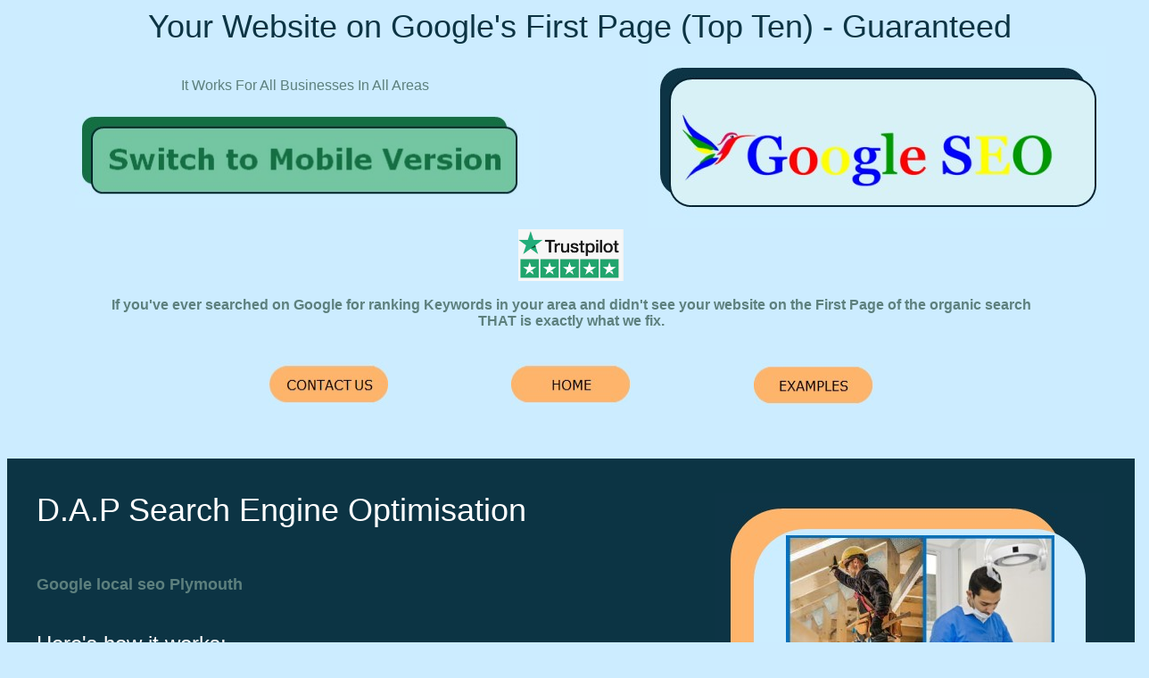

--- FILE ---
content_type: text/html
request_url: https://www.dap-web-seo-marketing.co.uk/client-sitemaps/dap-local/google-local-seo-plymouth.html
body_size: 855601
content:
<!DOCTYPE HTML PUBLIC "-//W3C//DTD HTML 4.01 Transitional//EN">
<html>
<head>
<title>Google local seo Plymouth PL1 2AW DAP Web Design Google SEO April 2025</title>
<META NAME="description"CONTENT="April 2025 Google local seo, Plymouth PL1 2AW Call now on 07748 162 862 or visit www.dap-web-seo-marketing.co.uk for more info  Plymouth Google local seo"> 
<META NAME="keywords"CONTENT="Google local seo, Plymouth, Google local seo plymouth, Plymouth google local seo">
<META NAME="title" CONTENT="PL1 2AW Google local seo Plymouth. DAP Web Design Plymouth Google local seo">
<META HTTP-EQUIV="Content-Type" content="text/html; charset=iso-8859-1">
<META NAME="robots" CONTENT="FOLLOW,INDEX">
<META NAME="revisit-after" CONTENT="7 days">
<link href="../../amend_black_small_text.css" rel="stylesheet" type="text/css">
<link href="../../foot_small_text.css" rel="stylesheet" type="text/css">
<link href="../../dark_green_large_text.css" rel="stylesheet" type="text/css">
<link href="../../dark_green_header_text.css" rel="stylesheet" type="text/css">
<link href="../../dark_green_text.css" rel="stylesheet" type="text/css">
<link href="../../dark_green_extra_large_text.css" rel="stylesheet" type="text/css">
<link href="../../dark_grey_text.css" rel="stylesheet" type="text/css">
<link href="../../dark_grey_extra_small_text.css" rel="stylesheet" type="text/css">
<link href="../../dark_grey_extra_large_text.css" rel="stylesheet" type="text/css">
<link href="../../dark_grey_large_text.css" rel="stylesheet" type="text/css">
<link href="../../light_grey_text.css" rel="stylesheet" type="text/css">
<link href="../../light_grey_large_text.css" rel="stylesheet" type="text/css">
<link href="../../light_grey_extra_large_text.css" rel="stylesheet" type="text/css">
<link href="../../light_green_large_text.css" rel="stylesheet" type="text/css">
<link href="../../light_green_text.css" rel="stylesheet" type="text/css">
<link href="../../light_green_extra_large_text.css" rel="stylesheet" type="text/css">
<link href="../../white_table_text.css" rel="stylesheet" type="text/css">
<link href="../../white_large_text.css" rel="stylesheet" type="text/css">
<link href="../../white_extra_large_text.css" rel="stylesheet" type="text/css">
<link href="../../red_large_text.css" rel="stylesheet" type="text/css">
<link href="../../google-search-engine-optimization-seo-text-small.css" rel="stylesheet" type="text/css">
<link href="../../google-search-engine-optimization-seo-text-footer.css" rel="stylesheet" type="text/css">
<link href="../../google-search-engine-optimization-seo-text-medium.css" rel="stylesheet" type="text/css">
<link href="../../google-search-engine-optimization-seo-text-medium-white.css" rel="stylesheet" type="text/css">
<link href="../../google-search-engine-optimization-seo-text-large.css" rel="stylesheet" type="text/css">
<link href="../../google-search-engine-optimization-seo-text-large-white.css" rel="stylesheet" type="text/css">
<link href="../../google-search-engine-optimization-seo-text-small-white.css" rel="stylesheet" type="text/css">
<link href="../../google-search-engine-optimization-seo-text-guaranteed-white.css" rel="stylesheet" type="text/css">
<link href="../../turquoise_link_text.css" rel="stylesheet" type="text/css">
<link href="../../turquoise_link_text_medium.css" rel="stylesheet" type="text/css">
<link href="../../turquoise_header_text.css" rel="stylesheet" type="text/css">
<link href="../../google-search-engine-optimization-seo-text-sitemap.css" rel="stylesheet" type="text/css">

<style type="text/css">
 <!--

a {text-decoration: none; }

 -->
</style>

<STYLE>
.tab{ 

font-family: Calibri;
	font-size: 24px;
	font-weight: bold;
	color: #4c4c4c;
        text-decoration: underline;
     }

.tab:hover{

font-family: Calibri;
	font-size: 24px;
	font-weight: bold;
        color: #269B9E;
        text-decoration: none;
     }
</STYLE>

<style type="text/css">
h1 {
font-family: Helvetica;
font-size: 18px;
color: #5D807E;
font-weight: normal;
margin-top: 0px;
margin-bottom: 0px;
} 


h2 {
font-family: Verdana;
font-size: 16px;
color: #000000;
font-weight: normal;
margin-top: 0px;
margin-bottom: 0px;
} 

h3 {
font-family: Arial Narrow;
font-size: 6px;
color: #969696;
font-weight: normal;
margin-top: 0px;
margin-bottom: 0px;
}

h4 {
font-family: Verdana;
font-size: 6px;
color: #7c7c7c;
font-weight: normal;
margin-top: 0px;
margin-bottom: 0px;
}

h5 {
font-family: Arial Narrow;
font-size: 6px;
color: #5D807E;
font-weight: normal;
margin-top: 0px;
margin-bottom: 0px;
}

  
</style>

<script language="JavaScript" type="text/JavaScript">

<!--
function MM_preloadImages() { //v3.0
  var d=document; if(d.images){ if(!d.MM_p) d.MM_p=new Array();
    var i,j=d.MM_p.length,a=MM_preloadImages.arguments; for(i=0; i<a.length; i++)
    if (a[i].indexOf("#")!=0){ d.MM_p[j]=new Image; d.MM_p[j++].src=a[i];}}
}

function MM_swapImgRestore() { //v3.0
  var i,x,a=document.MM_sr; for(i=0;a&&i<a.length&&(x=a[i])&&x.oSrc;i++) x.src=x.oSrc;
}

function MM_findObj(n, d) { //v4.01
  var p,i,x;  if(!d) d=document; if((p=n.indexOf("?"))>0&&parent.frames.length) {
    d=parent.frames[n.substring(p+1)].document; n=n.substring(0,p);}
  if(!(x=d[n])&&d.all) x=d.all[n]; for (i=0;!x&&i<d.forms.length;i++) x=d.forms[i][n];
  for(i=0;!x&&d.layers&&i<d.layers.length;i++) x=MM_findObj(n,d.layers[i].document);
  if(!x && d.getElementById) x=d.getElementById(n); return x;
}

function MM_swapImage() { //v3.0
  var i,j=0,x,a=MM_swapImage.arguments; document.MM_sr=new Array; for(i=0;i<(a.length-2);i+=3)
   if ((x=MM_findObj(a[i]))!=null){document.MM_sr[j++]=x; if(!x.oSrc) x.oSrc=x.src; x.src=a[i+2];}
}
//-->
</script>

</head>

<body bgcolor="#CCECFF" onLoad="MM_preloadImages(‘'../../images/contact-button2-hover.jpg',’'../../images/contact-button2.jpg',’'../../images/home-button-hover.jpg',’'../../images/home-button.jpg',’'../../images/examples-button-hover.jpg',’'../../images/examples-button.jpg',’'../../images/services-button-hover.jpg',’'../../images/services-button.jpg')">

<script language=JavaScript>
<!--


var message="Function Disabled";
function click(e) {
if (document.all) {
if (event.button == 2) {
alert(message);
return false;
}
}
if (document.layers) {
if (e.which == 3) {
alert(message);
return false;
}
}
}
if (document.layers) {
document.captureEvents(Event.MOUSEDOWN);
}
document.onmousedown=click;
// --> 
</script>

<TABLE  VALIGN="TOP" WIDTH="100%" ALIGN="CENTER" BORDER="0" CELLSPACING="0" CELLPADDING="0" bgcolor="#CCECFF">
<TR>
<TD  WIDTH="100%" VALIGN="TOP" ALIGN="CENTER" BORDER="0" CELLSPACING="0" CELLPADDING="0" bgcolor="#CCECFF">

<div id="body"  style="position: absolute; Left: center; top: 1550px; width: 100%;">
<P ALIGN="CENTER">
<H5><B>
Google local seo Plymouth PL1 2AW Plymouth Google local seo
</B></H5></P>
</div>

             <TABLE WIDTH="1200" ALIGN="CENTER" VALIGN="TOP"  CELLSPACING="0" bgcolor="#CCECFF"	>



             <tr> 
              <td colspan=3 ALIGN="center" width=1200 VALIGN=TOP>
 <img src="../../images/myspacer.gif" width="15" height="20" border="0">
<SPAN CLASS="google-search-engine-optimization-seo-text-large">
Your Website on Google's First Page (Top Ten) - Guaranteed<BR>
 <img src="../../images/myspacer.gif" width="20" height="0" border="0"><BR>
</SPAN>
            </TD>
            </TR>






              <tr> 
              <td ALIGN="LEFT" width=600 VALIGN=TOP>
<BR>
<SPAN CLASS="google-search-engine-optimization-seo-text-medium">

<p aLIGN=CENTER>
It Works For All Businesses In All Areas

</span><br><Br>
                       <img src="../../google-local-seo-images/google-local-seo-plymouth-1.gif" ALT
="Google local seo Plymouth" width="0" height="0"> 
<a href="../../ethos/" onMouseOver="MM_swapImage('Image91','','../../images/mobile-button-hover.jpg',1)" onMouseOut="MM_swapImgRestore()" title="Home"><img border="0" src="../../images/mobile-button.jpg" name="Image91" width="520" height="110" border="0" id="Image91"></a>  

<BR><BR>
             </TD>

            <td ALIGN="center"  width=81 VALIGN=TOP>
             </TD>
             <td ALIGN="center" width=510 height=202 VALIGN=center background="../../images/landing-logo-back.jpg">
                     
<img src="../../google-local-seo-images/google-local-seo-plymouth-myspacer.gif" width="100" height="30" border="0"> 
<BR>
<img src="../../google-local-seo-images/google-local-seo-plymouth-myspacer.gif" width="100" height="5" border="0"><img src="../../google-local-seo-images/google-local-seo-plymouth-3.jpg" ALT="Plymouth Google local seo" width="451" height="95" border="0">
<BR>
<img src="../../google-local-seo-images/google-local-seo-plymouth-myspacer.gif" width="0" height="0" border="0"> 



             
             

             </TD>

             
             


             </TR>



             



             <tr> 
              <td colspan=3 ALIGN="center" width=1200 VALIGN=TOP>
<A href="../../index/"><img src="../../images/trust-pilot.png" ALT="Trust Pilot" width="118" height="58" border="0">
<BR><BR>
<SPAN CLASS="google-search-engine-optimization-seo-text-medium"><B>If you've ever searched on Google for ranking Keywords in your area and didn't see your website on the First Page of the organic search <BR>THAT is exactly what we fix.</B></SPAN>  
                      
<BR><BR><BR>

<A href="../../contact/" onMouseOver="MM_swapImage('Image21','','../../images/contact-button2-hover.jpg',1)" onMouseOut="MM_swapImgRestore()"><img src="../../images/contact-button2.jpg" width="134" height="50" border="0" name="Image21"  border="0" id="Image21"></A>

<img src="../../images/myspacer.gif" width="130" height="5" border="0">

<A href="../../index/" onMouseOver="MM_swapImage('Image22','','../../images/home-button-hover.jpg',1)" onMouseOut="MM_swapImgRestore()"><img src="../../images/home-button.jpg" width="134" height="50" border="0" name="Image22"  border="0" id="Image22"></A>

<img src="../../images/myspacer.gif" width="130" height="5" border="0">

<A href="../../examples/" onMouseOver="MM_swapImage('Image23','','../../images/examples-button-hover.jpg',1)" onMouseOut="MM_swapImgRestore()"><img src="../../images/examples-button.jpg" width="134" height="50" border="0" name="Image23"  border="0" id="Image23"></A>


<BR><BR>



<br><br>
              </TD>
             </TR>


</TABLE>

<TABLE  VALIGN="TOP" WIDTH="100%" ALIGN="CENTER" BORDER="0" CELLSPACING="0" CELLPADDING="0" bgcolor="#0C3444">
<TR>
<TD  WIDTH="100%" VALIGN="TOP" ALIGN="CENTER" BORDER="0" CELLSPACING="0" CELLPADDING="0" bgcolor="#0C3444">



             <TABLE WIDTH="1200" ALIGN="CENTER" VALIGN="TOP"  CELLSPACING="0" bgcolor="#0C3444"	>

              <tr> 
              <td colspan=2 ALIGN="LEFT" width=650 VALIGN=TOP>


<SPAN CLASS="google-search-engine-optimization-seo-text-large-white">
D.A.P Search Engine Optimisation<BR>
 <img src="../../images/myspacer.gif" width="20" height="10" border="0"><BR>

<BR> <H1><B>Google local seo Plymouth</B></H1> 
<BR>
<SPAN CLASS="google-search-engine-optimization-seo-text-guaranteed-white">
Here's how it works:-
</SPAN>
<BR><BR>

<SPAN CLASS="google-search-engine-optimization-seo-text-medium-white">
<B>
 <img src="../../images/green-tick.jpg" width="20" height="20" border="0"> Guaranteed Results - You don't pay the premiums unless your site ranks in the top 10<BR><BR>
 <img src="../../images/green-tick.jpg" width="20" height="20" border="0"> No Pay-Per-Click Costs - Premiums are £1 per month per key phrase only when you rank top 10<BR><BR>
 <img src="../../images/green-tick.jpg" width="20" height="20" border="0"> More clicks = More Customers - Maximum Exposure - No extra cost<BR><BR>

</B>
<p aLIGN=CENTER>
<SPAN CLASS="google-search-engine-optimization-seo-text-guaranteed-white">
Just hit the Contact button and reply "YES FREE" <BR>to Get a Free (No obligation) SEO analysis Today </SPAN><BR><BR><img src="../../images/myspacer.gif" width="20" height="10" border="0"> <A href="../../contact/"><SPAN CLASS="google-search-engine-optimization-seo-text-guaranteed-white"><U>CONTACT</U></SPAN></A>
<BR>
<BR> 
We run a Google report that returns search volumes in your area for keywords relating to your business.<BR>
Imagine the power of knowing which key phrases are the most searched. Then having your site TOP for those phrases?
<BR><BR>
</P>
<BR><BR>At D.A.P we are at the top of the tree for google local seo in Plymouth

</SPAN>



</span>
<BR><BR>
             </TD>
             <td  ALIGN="center" width=440 VALIGN=TOP>



                      <TABLE>
                         <TR>
                           <TD ALIGN="center" width=440 height=400 VALIGN=center background="../../images/professions-carousel-blank-2.jpg">


            
           <BR><img src="../../images/myspacer.gif" width="30" height="10" border="0"><BR>
             <img src="../../images/myspacer.gif" width="20" height="10" border="0">
             <img src="../../google-local-seo-images/google-local-seo-plymouth-2.jpg" ALT="Plymouth Google local seo" width="301" height="325" border="0">

                                <BR><img src="../../google-local-seo-images/google-local-seo-plymouth-myspacer.gif" width="5" height="5" border="0"><BR>

                          

                                       






             </TD>

             </TR>
                          <TR>
                            <TD ALIGN="center" width=440>

           <BR><img src="../../images/myspacer.gif" width="30" height="50" border="0"><BR>
<SPAN CLASS="google-search-engine-optimization-seo-text-medium">
Every Business/Trade can benefit from this procedure. <BR><BR>Builders, Landscape Gardeners, High Street Shops, Dentists, Carpenters, Driving Instructors Etc Etc Etc
</SPAN>




                                <BR><img src="../../images/myspacer.gif" width="5" height="5" border="0"><BR>

                          </TD>
                          </TR>
                          </TABLE>

                                       

                           




             </TD>

             </TR>


             <tr> 
              <td colspan=3 ALIGN="center" width=1200 VALIGN=TOP>

<SPAN CLASS="google-search-engine-optimization-seo-text-guaranteed-white"><BR><BR>
<B>
Analyse - Target - Rank</SPAN>
<BR><BR><SPAN CLASS="google-search-engine-optimization-seo-text-medium-white"><B>
<img src="../../images/blue-1.jpg" width="20" height="20" border="0"> Analyse: Free Google Analysis
 <img src="../../images/blue-2.jpg" width="20" height="20" border="0"> Target: We optimise your site for the most searched keywords
 <img src="../../images/blue-3.jpg" width="20" height="20" border="0"> Rank: Guaranteed Top 10 Google <BR><BR>



Let's Get Your Business to the Top 

</B>

<BR><BR><BR>
</SPAN>
              </TD>
             </TR>

<BR><BR>

                   

            </TABLE>           
            
            <TABLE WIDTH="1000" ALIGN="CENTER">
            <tr> 
            <td colspan=3  ALIGN="CENTER"><BR>
<SPAN CLASS="google-search-engine-optimization-seo-text-footer">
copyright © 2004-2025 Apr D.A.P SEO Google Web Site Design Google local seo Plymouth | Web Site Designers & Google local seo in Plymouth | Site by D.A.P Web Design  <a href="../../google-local-seo/plymouth/google-local-seo-plymouth.html"><SPAN CLASS="google-search-engine-optimization-seo-text-footer">Google local seo Plymouth PL1 2AW</SPAN></A>

</SPAN>
            </TD>
            </TR>
            </TABLE>

            <TABLE  VALIGN="TOP" WIDTH="100%" ALIGN="CENTER" BORDER="0" CELLSPACING="0" CELLPADDING="0" bgcolor="#CCECFF">
<TR>
<TD  WIDTH="100%" VALIGN="TOP" ALIGN="CENTER" BORDER="0" CELLSPACING="0" CELLPADDING="0" bgcolor="#CCECFF">

<BR><BR><BR><BR>
<SPAN CLASS="google-search-engine-optimization-seo-text-footer">
              <U><B>Client Sitemaps</B></U></SPAN>
              <br>





<br><br><br>
               <SPAN CLASS="google-search-engine-optimization-seo-text-sitemap">
              <U><B>Search Engine Optimize</B></U></SPAN>
              <br>

<a href="https://www.dapwebdesignessex.co.uk/search-engine-optimize-abridge.html"><SPAN CLASS="google-search-engine-optimization-seo-text-sitemap">Abridge,</SPAN></A>&nbsp;
<a href="https://www.dapwebdesignessex.co.uk/search-engine-optimize-aveley.html"><SPAN CLASS="google-search-engine-optimization-seo-text-sitemap">Aveley,</SPAN></A>&nbsp;
<a href="https://www.dapwebdesignessex.co.uk/search-engine-optimize-baldock.html"><SPAN CLASS="google-search-engine-optimization-seo-text-sitemap">Baldock,</SPAN></A>&nbsp;
<a href="https://www.dapwebdesignessex.co.uk/search-engine-optimize-barking.html"><SPAN CLASS="google-search-engine-optimization-seo-text-sitemap">Barking,</SPAN></A>&nbsp;
<a href="https://www.dapwebdesignessex.co.uk/search-engine-optimize-barkingside.html"><SPAN CLASS="google-search-engine-optimization-seo-text-sitemap">Barkingside,</SPAN></A>&nbsp;
<a href="https://www.dapwebdesignessex.co.uk/search-engine-optimize-barnet.html"><SPAN CLASS="google-search-engine-optimization-seo-text-sitemap">Barnet,</SPAN></A>&nbsp;
<a href="https://www.dapwebdesignessex.co.uk/search-engine-optimize-basildon.html"><SPAN CLASS="google-search-engine-optimization-seo-text-sitemap">Basildon,</SPAN></A>&nbsp;
<a href="https://www.dapwebdesignessex.co.uk/search-engine-optimize-bedfordshire.html"><SPAN CLASS="google-search-engine-optimization-seo-text-sitemap">Bedfordshire,</SPAN></A>&nbsp;
<a href="https://www.dapwebdesignessex.co.uk/search-engine-optimize-benfleet.html"><SPAN CLASS="google-search-engine-optimization-seo-text-sitemap">Benfleet,</SPAN></A>&nbsp;
<a href="https://www.dapwebdesignessex.co.uk/search-engine-optimize-bethnal-green.html"><SPAN CLASS="google-search-engine-optimization-seo-text-sitemap">Bethnal green,</SPAN></A>&nbsp;
<a href="https://www.dapwebdesignessex.co.uk/search-engine-optimize-biggleswade.html"><SPAN CLASS="google-search-engine-optimization-seo-text-sitemap">Biggleswade,</SPAN></A>&nbsp;
<a href="https://www.dapwebdesignessex.co.uk/search-engine-optimize-billericay.html"><SPAN CLASS="google-search-engine-optimization-seo-text-sitemap">Billericay,</SPAN></A>&nbsp;
<a href="https://www.dapwebdesignessex.co.uk/search-engine-optimize-bishops-stortford.html"><SPAN CLASS="google-search-engine-optimization-seo-text-sitemap">Bishops stortford,</SPAN></A>&nbsp;
<a href="https://www.dapwebdesignessex.co.uk/search-engine-optimize-blackmore.html"><SPAN CLASS="google-search-engine-optimization-seo-text-sitemap">Blackmore,</SPAN></A>&nbsp;
<a href="https://www.dapwebdesignessex.co.uk/search-engine-optimize-braintree.html"><SPAN CLASS="google-search-engine-optimization-seo-text-sitemap">Braintree,</SPAN></A>&nbsp;
<a href="https://www.dapwebdesignessex.co.uk/search-engine-optimize-brentwood.html"><SPAN CLASS="google-search-engine-optimization-seo-text-sitemap">Brentwood,</SPAN></A>&nbsp;
<a href="https://www.dapwebdesignessex.co.uk/search-engine-optimize-brightlingsea.html"><SPAN CLASS="google-search-engine-optimization-seo-text-sitemap">Brightlingsea,</SPAN></A>&nbsp;
<a href="https://www.dapwebdesignessex.co.uk/search-engine-optimize-buckhurst-hill.html"><SPAN CLASS="google-search-engine-optimization-seo-text-sitemap">Buckhurst hill,</SPAN></A>&nbsp;
<a href="https://www.dapwebdesignessex.co.uk/search-engine-optimize-bulphan.html"><SPAN CLASS="google-search-engine-optimization-seo-text-sitemap">Bulphan,</SPAN></A>&nbsp;
<a href="https://www.dapwebdesignessex.co.uk/search-engine-optimize-burnham-on-crouch.html"><SPAN CLASS="google-search-engine-optimization-seo-text-sitemap">Burnham on crouch,</SPAN></A>&nbsp;
<a href="https://www.dapwebdesignessex.co.uk/search-engine-optimize-bury-st-edmunds.html"><SPAN CLASS="google-search-engine-optimization-seo-text-sitemap">Bury st edmunds,</SPAN></A>&nbsp;
<a href="https://www.dapwebdesignessex.co.uk/search-engine-optimize-cambridge.html"><SPAN CLASS="google-search-engine-optimization-seo-text-sitemap">Cambridge,</SPAN></A>&nbsp;
<a href="https://www.dapwebdesignessex.co.uk/search-engine-optimize-canvey-island.html"><SPAN CLASS="google-search-engine-optimization-seo-text-sitemap">Canvey island,</SPAN></A>&nbsp;
<a href="https://www.dapwebdesignessex.co.uk/search-engine-optimize-chadwell-heath.html"><SPAN CLASS="google-search-engine-optimization-seo-text-sitemap">Chadwell heath,</SPAN></A>&nbsp;
<a href="https://www.dapwebdesignessex.co.uk/search-engine-optimize-chelmsford.html"><SPAN CLASS="google-search-engine-optimization-seo-text-sitemap">Chelmsford,</SPAN></A>&nbsp;
<a href="https://www.dapwebdesignessex.co.uk/search-engine-optimize-cheshunt.html"><SPAN CLASS="google-search-engine-optimization-seo-text-sitemap">Cheshunt,</SPAN></A>&nbsp;
<a href="https://www.dapwebdesignessex.co.uk/search-engine-optimize-chigwell.html"><SPAN CLASS="google-search-engine-optimization-seo-text-sitemap">Chigwell,</SPAN></A>&nbsp;
<a href="https://www.dapwebdesignessex.co.uk/search-engine-optimize-chingford.html"><SPAN CLASS="google-search-engine-optimization-seo-text-sitemap">Chingford,</SPAN></A>&nbsp;
<a href="https://www.dapwebdesignessex.co.uk/search-engine-optimize-chipping-ongar.html"><SPAN CLASS="google-search-engine-optimization-seo-text-sitemap">Chipping ongar,</SPAN></A>&nbsp;
<a href="https://www.dapwebdesignessex.co.uk/search-engine-optimize-colchester.html"><SPAN CLASS="google-search-engine-optimization-seo-text-sitemap">Colchester,</SPAN></A>&nbsp;
<a href="https://www.dapwebdesignessex.co.uk/search-engine-optimize-dagenham.html"><SPAN CLASS="google-search-engine-optimization-seo-text-sitemap">Dagenham,</SPAN></A>&nbsp;
<a href="https://www.dapwebdesignessex.co.uk/search-engine-optimize-doddinghurst.html"><SPAN CLASS="google-search-engine-optimization-seo-text-sitemap">Doddinghurst,</SPAN></A>&nbsp;
<a href="https://www.dapwebdesignessex.co.uk/search-engine-optimize-east_london.html"><SPAN CLASS="google-search-engine-optimization-seo-text-sitemap">East london,</SPAN></A>&nbsp;
<a href="https://www.dapwebdesignessex.co.uk/search-engine-optimize-enfield.html"><SPAN CLASS="google-search-engine-optimization-seo-text-sitemap">Enfield,</SPAN></A>&nbsp;
<a href="https://www.dapwebdesignessex.co.uk/search-engine-optimize-epping.html"><SPAN CLASS="google-search-engine-optimization-seo-text-sitemap">Epping,</SPAN></A>&nbsp;
<a href="https://www.dapwebdesignessex.co.uk/search-engine-optimize-essex.html"><SPAN CLASS="google-search-engine-optimization-seo-text-sitemap">Essex,</SPAN></A>&nbsp;
<a href="https://www.dapwebdesignessex.co.uk/search-engine-optimize-finchingfield.html"><SPAN CLASS="google-search-engine-optimization-seo-text-sitemap">Finchingfield,</SPAN></A>&nbsp;
<a href="https://www.dapwebdesignessex.co.uk/search-engine-optimize-grays.html"><SPAN CLASS="google-search-engine-optimization-seo-text-sitemap">Grays,</SPAN></A>&nbsp;
<a href="https://www.dapwebdesignessex.co.uk/search-engine-optimize-great-baddow.html"><SPAN CLASS="google-search-engine-optimization-seo-text-sitemap">Great baddow,</SPAN></A>&nbsp;
<a href="https://www.dapwebdesignessex.co.uk/search-engine-optimize-harlow.html"><SPAN CLASS="google-search-engine-optimization-seo-text-sitemap">Harlow,</SPAN></A>&nbsp;
<a href="https://www.dapwebdesignessex.co.uk/search-engine-optimize-harpenden.html"><SPAN CLASS="google-search-engine-optimization-seo-text-sitemap">Harpenden,</SPAN></A>&nbsp;
<a href="https://www.dapwebdesignessex.co.uk/search-engine-optimize-hatfield.html"><SPAN CLASS="google-search-engine-optimization-seo-text-sitemap">Hatfield,</SPAN></A>&nbsp;
<a href="https://www.dapwebdesignessex.co.uk/search-engine-optimize-haverhill.html"><SPAN CLASS="google-search-engine-optimization-seo-text-sitemap">Haverhill,</SPAN></A>&nbsp;
<a href="https://www.dapwebdesignessex.co.uk/search-engine-optimize-herts-hertfordshire.html"><SPAN CLASS="google-search-engine-optimization-seo-text-sitemap">Herts hertfordshire,</SPAN></A>&nbsp;
<a href="https://www.dapwebdesignessex.co.uk/search-engine-optimize-hitchin.html"><SPAN CLASS="google-search-engine-optimization-seo-text-sitemap">Hitchin,</SPAN></A>&nbsp;
<a href="https://www.dapwebdesignessex.co.uk/search-engine-optimize-hoddesdon.html"><SPAN CLASS="google-search-engine-optimization-seo-text-sitemap">Hoddesdon,</SPAN></A>&nbsp;
<a href="https://www.dapwebdesignessex.co.uk/search-engine-optimize-hornchurch.html"><SPAN CLASS="google-search-engine-optimization-seo-text-sitemap">Hornchurch,</SPAN></A>&nbsp;
<a href="https://www.dapwebdesignessex.co.uk/search-engine-optimize-huntingdon.html"><SPAN CLASS="google-search-engine-optimization-seo-text-sitemap">Huntingdon,</SPAN></A>&nbsp;
<a href="https://www.dapwebdesignessex.co.uk/search-engine-optimize-ilford.html"><SPAN CLASS="google-search-engine-optimization-seo-text-sitemap">Ilford,</SPAN></A>&nbsp;
<a href="https://www.dapwebdesignessex.co.uk/search-engine-optimize-ingatestone.html"><SPAN CLASS="google-search-engine-optimization-seo-text-sitemap">Ingatestone,</SPAN></A>&nbsp;
<a href="https://www.dapwebdesignessex.co.uk/search-engine-optimize-islington.html"><SPAN CLASS="google-search-engine-optimization-seo-text-sitemap">Islington,</SPAN></A>&nbsp;
<a href="https://www.dapwebdesignessex.co.uk/search-engine-optimize-kelvedon-hatch.html"><SPAN CLASS="google-search-engine-optimization-seo-text-sitemap">Kelvedon hatch,</SPAN></A>&nbsp;
<a href="https://www.dapwebdesignessex.co.uk/search-engine-optimize-kent.html"><SPAN CLASS="google-search-engine-optimization-seo-text-sitemap">Kent,</SPAN></A>&nbsp;
<a href="https://www.dapwebdesignessex.co.uk/search-engine-optimize-kings-langley.html"><SPAN CLASS="google-search-engine-optimization-seo-text-sitemap">Kings langley,</SPAN></A>&nbsp;
<a href="https://www.dapwebdesignessex.co.uk/search-engine-optimize-knebworth.html"><SPAN CLASS="google-search-engine-optimization-seo-text-sitemap">Knebworth,</SPAN></A>&nbsp;
<a href="https://www.dapwebdesignessex.co.uk/search-engine-optimize-lawford.html"><SPAN CLASS="google-search-engine-optimization-seo-text-sitemap">Lawford,</SPAN></A>&nbsp;
<a href="https://www.dapwebdesignessex.co.uk/search-engine-optimize-letchworth.html"><SPAN CLASS="google-search-engine-optimization-seo-text-sitemap">Letchworth,</SPAN></A>&nbsp;
<a href="https://www.dapwebdesignessex.co.uk/search-engine-optimize-leyton-e10.html"><SPAN CLASS="google-search-engine-optimization-seo-text-sitemap">Leyton e10,</SPAN></A>&nbsp;
<a href="https://www.dapwebdesignessex.co.uk/search-engine-optimize-leytonstone-e11.html"><SPAN CLASS="google-search-engine-optimization-seo-text-sitemap">Leytonstone e11,</SPAN></A>&nbsp;
<a href="https://www.dapwebdesignessex.co.uk/search-engine-optimize-loughton.html"><SPAN CLASS="google-search-engine-optimization-seo-text-sitemap">Loughton,</SPAN></A>&nbsp;
<a href="https://www.dapwebdesignessex.co.uk/search-engine-optimize-maldon.html"><SPAN CLASS="google-search-engine-optimization-seo-text-sitemap">Maldon,</SPAN></A>&nbsp;
<a href="https://www.dapwebdesignessex.co.uk/search-engine-optimize-milton-keynes.html"><SPAN CLASS="google-search-engine-optimization-seo-text-sitemap">Milton keynes,</SPAN></A>&nbsp;
<a href="https://www.dapwebdesignessex.co.uk/search-engine-optimize-navestock.html"><SPAN CLASS="google-search-engine-optimization-seo-text-sitemap">Navestock,</SPAN></A>&nbsp;
<a href="https://www.dapwebdesignessex.co.uk/search-engine-optimize-newmarket.html"><SPAN CLASS="google-search-engine-optimization-seo-text-sitemap">Newmarket,</SPAN></A>&nbsp;
<a href="https://www.dapwebdesignessex.co.uk/search-engine-optimize-north-london.html"><SPAN CLASS="google-search-engine-optimization-seo-text-sitemap">North london,</SPAN></A>&nbsp;
<a href="https://www.dapwebdesignessex.co.uk/search-engine-optimize-north-weald.html"><SPAN CLASS="google-search-engine-optimization-seo-text-sitemap">North weald,</SPAN></A>&nbsp;
<a href="https://www.dapwebdesignessex.co.uk/search-engine-optimize-northampton-northants-northamptonshire.html"><SPAN CLASS="google-search-engine-optimization-seo-text-sitemap">Northampton,</SPAN></A>&nbsp;
<a href="https://www.dapwebdesignessex.co.uk/search-engine-optimize-ongar.html"><SPAN CLASS="google-search-engine-optimization-seo-text-sitemap">Ongar,</SPAN></A>&nbsp;
<a href="https://www.dapwebdesignessex.co.uk/search-engine-optimize-potters-bar.html"><SPAN CLASS="google-search-engine-optimization-seo-text-sitemap">Potters bar,</SPAN></A>&nbsp;
<a href="https://www.dapwebdesignessex.co.uk/search-engine-optimize-purfleet.html"><SPAN CLASS="google-search-engine-optimization-seo-text-sitemap">Purfleet,</SPAN></A>&nbsp;
<a href="https://www.dapwebdesignessex.co.uk/search-engine-optimize-rainham.html"><SPAN CLASS="google-search-engine-optimization-seo-text-sitemap">Rainham,</SPAN></A>&nbsp;
<a href="https://www.dapwebdesignessex.co.uk/search-engine-optimize-rayleigh.html"><SPAN CLASS="google-search-engine-optimization-seo-text-sitemap">Rayleigh,</SPAN></A>&nbsp;
<a href="https://www.dapwebdesignessex.co.uk/search-engine-optimize-rochford.html"><SPAN CLASS="google-search-engine-optimization-seo-text-sitemap">Rochford,</SPAN></A>&nbsp;
<a href="https://www.dapwebdesignessex.co.uk/search-engine-optimize-romford.html"><SPAN CLASS="google-search-engine-optimization-seo-text-sitemap">Romford,</SPAN></A>&nbsp;
<a href="https://www.dapwebdesignessex.co.uk/search-engine-optimize-royston.html"><SPAN CLASS="google-search-engine-optimization-seo-text-sitemap">Royston,</SPAN></A>&nbsp;
<a href="https://www.dapwebdesignessex.co.uk/search-engine-optimize-saffron-walden.html"><SPAN CLASS="google-search-engine-optimization-seo-text-sitemap">Saffron walden,</SPAN></A>&nbsp;
<a href="https://www.dapwebdesignessex.co.uk/search-engine-optimize-sawbridgeworth.html"><SPAN CLASS="google-search-engine-optimization-seo-text-sitemap">Sawbridgeworth,</SPAN></A>&nbsp;
<a href="https://www.dapwebdesignessex.co.uk/search-engine-optimize-shefford.html"><SPAN CLASS="google-search-engine-optimization-seo-text-sitemap">Shefford,</SPAN></A>&nbsp;
<a href="https://www.dapwebdesignessex.co.uk/search-engine-optimize-shenfield.html"><SPAN CLASS="google-search-engine-optimization-seo-text-sitemap">Shenfield,</SPAN></A>&nbsp;
<a href="https://www.dapwebdesignessex.co.uk/search-engine-optimize-shoeburyness.html"><SPAN CLASS="google-search-engine-optimization-seo-text-sitemap">Shoeburyness,</SPAN></A>&nbsp;
<a href="https://www.dapwebdesignessex.co.uk/search-engine-optimize-snaresbrook.html"><SPAN CLASS="google-search-engine-optimization-seo-text-sitemap">Snaresbrook,</SPAN></A>&nbsp;
<a href="https://www.dapwebdesignessex.co.uk/search-engine-optimize-south-woodford-e18.html"><SPAN CLASS="google-search-engine-optimization-seo-text-sitemap">South woodford,</SPAN></A>&nbsp;
<a href="https://www.dapwebdesignessex.co.uk/search-engine-optimize-southend-on-sea.html"><SPAN CLASS="google-search-engine-optimization-seo-text-sitemap">Southend on sea,</SPAN></A>&nbsp;
<a href="https://www.dapwebdesignessex.co.uk/search-engine-optimize-st-albans.html"><SPAN CLASS="google-search-engine-optimization-seo-text-sitemap">St albans,</SPAN></A>&nbsp;
<a href="https://www.dapwebdesignessex.co.uk/search-engine-optimize-stanford-le-hope.html"><SPAN CLASS="google-search-engine-optimization-seo-text-sitemap">Stanford le hope,</SPAN></A>&nbsp;
<a href="https://www.dapwebdesignessex.co.uk/search-engine-optimize-stansted.html"><SPAN CLASS="google-search-engine-optimization-seo-text-sitemap">Stansted,</SPAN></A>&nbsp;
<a href="https://www.dapwebdesignessex.co.uk/search-engine-optimize-stevenage.html"><SPAN CLASS="google-search-engine-optimization-seo-text-sitemap">Stevenage,</SPAN></A>&nbsp;
<a href="https://www.dapwebdesignessex.co.uk/search-engine-optimize-stratford-e15.html"><SPAN CLASS="google-search-engine-optimization-seo-text-sitemap">Stratford e15,</SPAN></A>&nbsp;
<a href="https://www.dapwebdesignessex.co.uk/search-engine-optimize-theydon-bois.html"><SPAN CLASS="google-search-engine-optimization-seo-text-sitemap">Theydon bois,</SPAN></A>&nbsp;
<a href="https://www.dapwebdesignessex.co.uk/search-engine-optimize-tilbury.html"><SPAN CLASS="google-search-engine-optimization-seo-text-sitemap">Tilbury,</SPAN></A>&nbsp;
<a href="https://www.dapwebdesignessex.co.uk/search-engine-optimize-tottenham.html"><SPAN CLASS="google-search-engine-optimization-seo-text-sitemap">Tottenham,</SPAN></A>&nbsp;
<a href="https://www.dapwebdesignessex.co.uk/search-engine-optimize-upminster.html"><SPAN CLASS="google-search-engine-optimization-seo-text-sitemap">Upminster,</SPAN></A>&nbsp;
<a href="https://www.dapwebdesignessex.co.uk/search-engine-optimize-waltham-abbey.html"><SPAN CLASS="google-search-engine-optimization-seo-text-sitemap">Waltham abbey,</SPAN></A>&nbsp;
<a href="https://www.dapwebdesignessex.co.uk/search-engine-optimize-waltham-forest.html"><SPAN CLASS="google-search-engine-optimization-seo-text-sitemap">Waltham forest,</SPAN></A>&nbsp;
<a href="https://www.dapwebdesignessex.co.uk/search-engine-optimize-walthamstow-e17.html"><SPAN CLASS="google-search-engine-optimization-seo-text-sitemap">Walthamstow e17,</SPAN></A>&nbsp;
<a href="https://www.dapwebdesignessex.co.uk/search-engine-optimize-wanstead.html"><SPAN CLASS="google-search-engine-optimization-seo-text-sitemap">Wanstead,</SPAN></A>&nbsp;
<a href="https://www.dapwebdesignessex.co.uk/search-engine-optimize-ware.html"><SPAN CLASS="google-search-engine-optimization-seo-text-sitemap">Ware,</SPAN></A>&nbsp;
<a href="https://www.dapwebdesignessex.co.uk/search-engine-optimize-welwyn-garden-city.html"><SPAN CLASS="google-search-engine-optimization-seo-text-sitemap">Welwyn garden city,</SPAN></A>&nbsp;
<a href="https://www.dapwebdesignessex.co.uk/search-engine-optimize-west-horndon.html"><SPAN CLASS="google-search-engine-optimization-seo-text-sitemap">West horndon,</SPAN></A>&nbsp;
<a href="https://www.dapwebdesignessex.co.uk/search-engine-optimize-wickford.html"><SPAN CLASS="google-search-engine-optimization-seo-text-sitemap">Wickford,</SPAN></A>&nbsp;
<a href="https://www.dapwebdesignessex.co.uk/search-engine-optimize-woodford-green.html"><SPAN CLASS="google-search-engine-optimization-seo-text-sitemap">Woodford green,</SPAN></A>&nbsp;

<BR><BR><BR>


               <SPAN CLASS="google-search-engine-optimization-seo-text-sitemap">
              <U><B>Google Webmaster Tools</B></U></SPAN>
              <br>

<a href="https://www.dapwebdesignessex.co.uk/google-webmaster-tools-abridge.html"><SPAN CLASS="google-search-engine-optimization-seo-text-sitemap">Abridge,</SPAN></A>&nbsp;
<a href="https://www.dapwebdesignessex.co.uk/google-webmaster-tools-aveley.html"><SPAN CLASS="google-search-engine-optimization-seo-text-sitemap">Aveley,</SPAN></A>&nbsp;
<a href="https://www.dapwebdesignessex.co.uk/google-webmaster-tools-baldock.html"><SPAN CLASS="google-search-engine-optimization-seo-text-sitemap">Baldock,</SPAN></A>&nbsp;
<a href="https://www.dapwebdesignessex.co.uk/google-webmaster-tools-barking.html"><SPAN CLASS="google-search-engine-optimization-seo-text-sitemap">Barking,</SPAN></A>&nbsp;
<a href="https://www.dapwebdesignessex.co.uk/google-webmaster-tools-barkingside.html"><SPAN CLASS="google-search-engine-optimization-seo-text-sitemap">Barkingside,</SPAN></A>&nbsp;
<a href="https://www.dapwebdesignessex.co.uk/google-webmaster-tools-barnet.html"><SPAN CLASS="google-search-engine-optimization-seo-text-sitemap">Barnet,</SPAN></A>&nbsp;
<a href="https://www.dapwebdesignessex.co.uk/google-webmaster-tools-basildon.html"><SPAN CLASS="google-search-engine-optimization-seo-text-sitemap">Basildon,</SPAN></A>&nbsp;
<a href="https://www.dapwebdesignessex.co.uk/google-webmaster-tools-bedfordshire.html"><SPAN CLASS="google-search-engine-optimization-seo-text-sitemap">Bedfordshire,</SPAN></A>&nbsp;
<a href="https://www.dapwebdesignessex.co.uk/google-webmaster-tools-benfleet.html"><SPAN CLASS="google-search-engine-optimization-seo-text-sitemap">Benfleet,</SPAN></A>&nbsp;
<a href="https://www.dapwebdesignessex.co.uk/google-webmaster-tools-bethnal-green.html"><SPAN CLASS="google-search-engine-optimization-seo-text-sitemap">Bethnal green,</SPAN></A>&nbsp;
<a href="https://www.dapwebdesignessex.co.uk/google-webmaster-tools-biggleswade.html"><SPAN CLASS="google-search-engine-optimization-seo-text-sitemap">Biggleswade,</SPAN></A>&nbsp;
<a href="https://www.dapwebdesignessex.co.uk/google-webmaster-tools-billericay.html"><SPAN CLASS="google-search-engine-optimization-seo-text-sitemap">Billericay,</SPAN></A>&nbsp;
<a href="https://www.dapwebdesignessex.co.uk/google-webmaster-tools-bishops-stortford.html"><SPAN CLASS="google-search-engine-optimization-seo-text-sitemap">Bishops stortford,</SPAN></A>&nbsp;
<a href="https://www.dapwebdesignessex.co.uk/google-webmaster-tools-blackmore.html"><SPAN CLASS="google-search-engine-optimization-seo-text-sitemap">Blackmore,</SPAN></A>&nbsp;
<a href="https://www.dapwebdesignessex.co.uk/google-webmaster-tools-braintree.html"><SPAN CLASS="google-search-engine-optimization-seo-text-sitemap">Braintree,</SPAN></A>&nbsp;
<a href="https://www.dapwebdesignessex.co.uk/google-webmaster-tools-brentwood.html"><SPAN CLASS="google-search-engine-optimization-seo-text-sitemap">Brentwood,</SPAN></A>&nbsp;
<a href="https://www.dapwebdesignessex.co.uk/google-webmaster-tools-brightlingsea.html"><SPAN CLASS="google-search-engine-optimization-seo-text-sitemap">Brightlingsea,</SPAN></A>&nbsp;
<a href="https://www.dapwebdesignessex.co.uk/google-webmaster-tools-buckhurst-hill.html"><SPAN CLASS="google-search-engine-optimization-seo-text-sitemap">Buckhurst hill,</SPAN></A>&nbsp;
<a href="https://www.dapwebdesignessex.co.uk/google-webmaster-tools-bulphan.html"><SPAN CLASS="google-search-engine-optimization-seo-text-sitemap">Bulphan,</SPAN></A>&nbsp;
<a href="https://www.dapwebdesignessex.co.uk/google-webmaster-tools-burnham-on-crouch.html"><SPAN CLASS="google-search-engine-optimization-seo-text-sitemap">Burnham on crouch,</SPAN></A>&nbsp;
<a href="https://www.dapwebdesignessex.co.uk/google-webmaster-tools-bury-st-edmunds.html"><SPAN CLASS="google-search-engine-optimization-seo-text-sitemap">Bury st edmunds,</SPAN></A>&nbsp;
<a href="https://www.dapwebdesignessex.co.uk/google-webmaster-tools-cambridge.html"><SPAN CLASS="google-search-engine-optimization-seo-text-sitemap">Cambridge,</SPAN></A>&nbsp;
<a href="https://www.dapwebdesignessex.co.uk/google-webmaster-tools-canvey-island.html"><SPAN CLASS="google-search-engine-optimization-seo-text-sitemap">Canvey island,</SPAN></A>&nbsp;
<a href="https://www.dapwebdesignessex.co.uk/google-webmaster-tools-chadwell-heath.html"><SPAN CLASS="google-search-engine-optimization-seo-text-sitemap">Chadwell heath,</SPAN></A>&nbsp;
<a href="https://www.dapwebdesignessex.co.uk/google-webmaster-tools-chelmsford.html"><SPAN CLASS="google-search-engine-optimization-seo-text-sitemap">Chelmsford,</SPAN></A>&nbsp;
<a href="https://www.dapwebdesignessex.co.uk/google-webmaster-tools-cheshunt.html"><SPAN CLASS="google-search-engine-optimization-seo-text-sitemap">Cheshunt,</SPAN></A>&nbsp;
<a href="https://www.dapwebdesignessex.co.uk/google-webmaster-tools-chigwell.html"><SPAN CLASS="google-search-engine-optimization-seo-text-sitemap">Chigwell,</SPAN></A>&nbsp;
<a href="https://www.dapwebdesignessex.co.uk/google-webmaster-tools-chingford.html"><SPAN CLASS="google-search-engine-optimization-seo-text-sitemap">Chingford,</SPAN></A>&nbsp;
<a href="https://www.dapwebdesignessex.co.uk/google-webmaster-tools-chipping-ongar.html"><SPAN CLASS="google-search-engine-optimization-seo-text-sitemap">Chipping ongar,</SPAN></A>&nbsp;
<a href="https://www.dapwebdesignessex.co.uk/google-webmaster-tools-colchester.html"><SPAN CLASS="google-search-engine-optimization-seo-text-sitemap">Colchester,</SPAN></A>&nbsp;
<a href="https://www.dapwebdesignessex.co.uk/google-webmaster-tools-dagenham.html"><SPAN CLASS="google-search-engine-optimization-seo-text-sitemap">Dagenham,</SPAN></A>&nbsp;
<a href="https://www.dapwebdesignessex.co.uk/google-webmaster-tools-doddinghurst.html"><SPAN CLASS="google-search-engine-optimization-seo-text-sitemap">Doddinghurst,</SPAN></A>&nbsp;
<a href="https://www.dapwebdesignessex.co.uk/google-webmaster-tools-east_london.html"><SPAN CLASS="google-search-engine-optimization-seo-text-sitemap">East london,</SPAN></A>&nbsp;
<a href="https://www.dapwebdesignessex.co.uk/google-webmaster-tools-enfield.html"><SPAN CLASS="google-search-engine-optimization-seo-text-sitemap">Enfield,</SPAN></A>&nbsp;
<a href="https://www.dapwebdesignessex.co.uk/google-webmaster-tools-epping.html"><SPAN CLASS="google-search-engine-optimization-seo-text-sitemap">Epping,</SPAN></A>&nbsp;
<a href="https://www.dapwebdesignessex.co.uk/google-webmaster-tools-essex.html"><SPAN CLASS="google-search-engine-optimization-seo-text-sitemap">Essex,</SPAN></A>&nbsp;
<a href="https://www.dapwebdesignessex.co.uk/google-webmaster-tools-finchingfield.html"><SPAN CLASS="google-search-engine-optimization-seo-text-sitemap">Finchingfield,</SPAN></A>&nbsp;
<a href="https://www.dapwebdesignessex.co.uk/google-webmaster-tools-grays.html"><SPAN CLASS="google-search-engine-optimization-seo-text-sitemap">Grays,</SPAN></A>&nbsp;
<a href="https://www.dapwebdesignessex.co.uk/google-webmaster-tools-great-baddow.html"><SPAN CLASS="google-search-engine-optimization-seo-text-sitemap">Great baddow,</SPAN></A>&nbsp;
<a href="https://www.dapwebdesignessex.co.uk/google-webmaster-tools-harlow.html"><SPAN CLASS="google-search-engine-optimization-seo-text-sitemap">Harlow,</SPAN></A>&nbsp;
<a href="https://www.dapwebdesignessex.co.uk/google-webmaster-tools-harpenden.html"><SPAN CLASS="google-search-engine-optimization-seo-text-sitemap">Harpenden,</SPAN></A>&nbsp;
<a href="https://www.dapwebdesignessex.co.uk/google-webmaster-tools-hatfield.html"><SPAN CLASS="google-search-engine-optimization-seo-text-sitemap">Hatfield,</SPAN></A>&nbsp;
<a href="https://www.dapwebdesignessex.co.uk/google-webmaster-tools-haverhill.html"><SPAN CLASS="google-search-engine-optimization-seo-text-sitemap">Haverhill,</SPAN></A>&nbsp;
<a href="https://www.dapwebdesignessex.co.uk/google-webmaster-tools-herts-hertfordshire.html"><SPAN CLASS="google-search-engine-optimization-seo-text-sitemap">Herts hertfordshire,</SPAN></A>&nbsp;
<a href="https://www.dapwebdesignessex.co.uk/google-webmaster-tools-hitchin.html"><SPAN CLASS="google-search-engine-optimization-seo-text-sitemap">Hitchin,</SPAN></A>&nbsp;
<a href="https://www.dapwebdesignessex.co.uk/google-webmaster-tools-hoddesdon.html"><SPAN CLASS="google-search-engine-optimization-seo-text-sitemap">Hoddesdon,</SPAN></A>&nbsp;
<a href="https://www.dapwebdesignessex.co.uk/google-webmaster-tools-hornchurch.html"><SPAN CLASS="google-search-engine-optimization-seo-text-sitemap">Hornchurch,</SPAN></A>&nbsp;
<a href="https://www.dapwebdesignessex.co.uk/google-webmaster-tools-huntingdon.html"><SPAN CLASS="google-search-engine-optimization-seo-text-sitemap">Huntingdon,</SPAN></A>&nbsp;
<a href="https://www.dapwebdesignessex.co.uk/google-webmaster-tools-ilford.html"><SPAN CLASS="google-search-engine-optimization-seo-text-sitemap">Ilford,</SPAN></A>&nbsp;
<a href="https://www.dapwebdesignessex.co.uk/google-webmaster-tools-ingatestone.html"><SPAN CLASS="google-search-engine-optimization-seo-text-sitemap">Ingatestone,</SPAN></A>&nbsp;
<a href="https://www.dapwebdesignessex.co.uk/google-webmaster-tools-islington.html"><SPAN CLASS="google-search-engine-optimization-seo-text-sitemap">Islington,</SPAN></A>&nbsp;
<a href="https://www.dapwebdesignessex.co.uk/google-webmaster-tools-kelvedon-hatch.html"><SPAN CLASS="google-search-engine-optimization-seo-text-sitemap">Kelvedon hatch,</SPAN></A>&nbsp;
<a href="https://www.dapwebdesignessex.co.uk/google-webmaster-tools-kent.html"><SPAN CLASS="google-search-engine-optimization-seo-text-sitemap">Kent,</SPAN></A>&nbsp;
<a href="https://www.dapwebdesignessex.co.uk/google-webmaster-tools-kings-langley.html"><SPAN CLASS="google-search-engine-optimization-seo-text-sitemap">Kings langley,</SPAN></A>&nbsp;
<a href="https://www.dapwebdesignessex.co.uk/google-webmaster-tools-knebworth.html"><SPAN CLASS="google-search-engine-optimization-seo-text-sitemap">Knebworth,</SPAN></A>&nbsp;
<a href="https://www.dapwebdesignessex.co.uk/google-webmaster-tools-lawford.html"><SPAN CLASS="google-search-engine-optimization-seo-text-sitemap">Lawford,</SPAN></A>&nbsp;
<a href="https://www.dapwebdesignessex.co.uk/google-webmaster-tools-letchworth.html"><SPAN CLASS="google-search-engine-optimization-seo-text-sitemap">Letchworth,</SPAN></A>&nbsp;
<a href="https://www.dapwebdesignessex.co.uk/google-webmaster-tools-leyton-e10.html"><SPAN CLASS="google-search-engine-optimization-seo-text-sitemap">Leyton e10,</SPAN></A>&nbsp;
<a href="https://www.dapwebdesignessex.co.uk/google-webmaster-tools-leytonstone-e11.html"><SPAN CLASS="google-search-engine-optimization-seo-text-sitemap">Leytonstone e11,</SPAN></A>&nbsp;
<a href="https://www.dapwebdesignessex.co.uk/google-webmaster-tools-loughton.html"><SPAN CLASS="google-search-engine-optimization-seo-text-sitemap">Loughton,</SPAN></A>&nbsp;
<a href="https://www.dapwebdesignessex.co.uk/google-webmaster-tools-maldon.html"><SPAN CLASS="google-search-engine-optimization-seo-text-sitemap">Maldon,</SPAN></A>&nbsp;
<a href="https://www.dapwebdesignessex.co.uk/google-webmaster-tools-milton-keynes.html"><SPAN CLASS="google-search-engine-optimization-seo-text-sitemap">Milton keynes,</SPAN></A>&nbsp;
<a href="https://www.dapwebdesignessex.co.uk/google-webmaster-tools-navestock.html"><SPAN CLASS="google-search-engine-optimization-seo-text-sitemap">Navestock,</SPAN></A>&nbsp;
<a href="https://www.dapwebdesignessex.co.uk/google-webmaster-tools-newmarket.html"><SPAN CLASS="google-search-engine-optimization-seo-text-sitemap">Newmarket,</SPAN></A>&nbsp;
<a href="https://www.dapwebdesignessex.co.uk/google-webmaster-tools-north-london.html"><SPAN CLASS="google-search-engine-optimization-seo-text-sitemap">North london,</SPAN></A>&nbsp;
<a href="https://www.dapwebdesignessex.co.uk/google-webmaster-tools-north-weald.html"><SPAN CLASS="google-search-engine-optimization-seo-text-sitemap">North weald,</SPAN></A>&nbsp;
<a href="https://www.dapwebdesignessex.co.uk/google-webmaster-tools-northampton-northants-northamptonshire.html"><SPAN CLASS="google-search-engine-optimization-seo-text-sitemap">Northampton,</SPAN></A>&nbsp;
<a href="https://www.dapwebdesignessex.co.uk/google-webmaster-tools-ongar.html"><SPAN CLASS="google-search-engine-optimization-seo-text-sitemap">Ongar,</SPAN></A>&nbsp;
<a href="https://www.dapwebdesignessex.co.uk/google-webmaster-tools-potters-bar.html"><SPAN CLASS="google-search-engine-optimization-seo-text-sitemap">Potters bar,</SPAN></A>&nbsp;
<a href="https://www.dapwebdesignessex.co.uk/google-webmaster-tools-purfleet.html"><SPAN CLASS="google-search-engine-optimization-seo-text-sitemap">Purfleet,</SPAN></A>&nbsp;
<a href="https://www.dapwebdesignessex.co.uk/google-webmaster-tools-rainham.html"><SPAN CLASS="google-search-engine-optimization-seo-text-sitemap">Rainham,</SPAN></A>&nbsp;
<a href="https://www.dapwebdesignessex.co.uk/google-webmaster-tools-rayleigh.html"><SPAN CLASS="google-search-engine-optimization-seo-text-sitemap">Rayleigh,</SPAN></A>&nbsp;
<a href="https://www.dapwebdesignessex.co.uk/google-webmaster-tools-rochford.html"><SPAN CLASS="google-search-engine-optimization-seo-text-sitemap">Rochford,</SPAN></A>&nbsp;
<a href="https://www.dapwebdesignessex.co.uk/google-webmaster-tools-romford.html"><SPAN CLASS="google-search-engine-optimization-seo-text-sitemap">Romford,</SPAN></A>&nbsp;
<a href="https://www.dapwebdesignessex.co.uk/google-webmaster-tools-royston.html"><SPAN CLASS="google-search-engine-optimization-seo-text-sitemap">Royston,</SPAN></A>&nbsp;
<a href="https://www.dapwebdesignessex.co.uk/google-webmaster-tools-saffron-walden.html"><SPAN CLASS="google-search-engine-optimization-seo-text-sitemap">Saffron walden,</SPAN></A>&nbsp;
<a href="https://www.dapwebdesignessex.co.uk/google-webmaster-tools-sawbridgeworth.html"><SPAN CLASS="google-search-engine-optimization-seo-text-sitemap">Sawbridgeworth,</SPAN></A>&nbsp;
<a href="https://www.dapwebdesignessex.co.uk/google-webmaster-tools-shefford.html"><SPAN CLASS="google-search-engine-optimization-seo-text-sitemap">Shefford,</SPAN></A>&nbsp;
<a href="https://www.dapwebdesignessex.co.uk/google-webmaster-tools-shenfield.html"><SPAN CLASS="google-search-engine-optimization-seo-text-sitemap">Shenfield,</SPAN></A>&nbsp;
<a href="https://www.dapwebdesignessex.co.uk/google-webmaster-tools-shoeburyness.html"><SPAN CLASS="google-search-engine-optimization-seo-text-sitemap">Shoeburyness,</SPAN></A>&nbsp;
<a href="https://www.dapwebdesignessex.co.uk/google-webmaster-tools-snaresbrook.html"><SPAN CLASS="google-search-engine-optimization-seo-text-sitemap">Snaresbrook,</SPAN></A>&nbsp;
<a href="https://www.dapwebdesignessex.co.uk/google-webmaster-tools-south-woodford-e18.html"><SPAN CLASS="google-search-engine-optimization-seo-text-sitemap">South woodford,</SPAN></A>&nbsp;
<a href="https://www.dapwebdesignessex.co.uk/google-webmaster-tools-southend-on-sea.html"><SPAN CLASS="google-search-engine-optimization-seo-text-sitemap">Southend on sea,</SPAN></A>&nbsp;
<a href="https://www.dapwebdesignessex.co.uk/google-webmaster-tools-st-albans.html"><SPAN CLASS="google-search-engine-optimization-seo-text-sitemap">St albans,</SPAN></A>&nbsp;
<a href="https://www.dapwebdesignessex.co.uk/google-webmaster-tools-stanford-le-hope.html"><SPAN CLASS="google-search-engine-optimization-seo-text-sitemap">Stanford le hope,</SPAN></A>&nbsp;
<a href="https://www.dapwebdesignessex.co.uk/google-webmaster-tools-stansted.html"><SPAN CLASS="google-search-engine-optimization-seo-text-sitemap">Stansted,</SPAN></A>&nbsp;
<a href="https://www.dapwebdesignessex.co.uk/google-webmaster-tools-stevenage.html"><SPAN CLASS="google-search-engine-optimization-seo-text-sitemap">Stevenage,</SPAN></A>&nbsp;
<a href="https://www.dapwebdesignessex.co.uk/google-webmaster-tools-stratford-e15.html"><SPAN CLASS="google-search-engine-optimization-seo-text-sitemap">Stratford e15,</SPAN></A>&nbsp;
<a href="https://www.dapwebdesignessex.co.uk/google-webmaster-tools-theydon-bois.html"><SPAN CLASS="google-search-engine-optimization-seo-text-sitemap">Theydon bois,</SPAN></A>&nbsp;
<a href="https://www.dapwebdesignessex.co.uk/google-webmaster-tools-tilbury.html"><SPAN CLASS="google-search-engine-optimization-seo-text-sitemap">Tilbury,</SPAN></A>&nbsp;
<a href="https://www.dapwebdesignessex.co.uk/google-webmaster-tools-tottenham.html"><SPAN CLASS="google-search-engine-optimization-seo-text-sitemap">Tottenham,</SPAN></A>&nbsp;
<a href="https://www.dapwebdesignessex.co.uk/google-webmaster-tools-upminster.html"><SPAN CLASS="google-search-engine-optimization-seo-text-sitemap">Upminster,</SPAN></A>&nbsp;
<a href="https://www.dapwebdesignessex.co.uk/google-webmaster-tools-waltham-abbey.html"><SPAN CLASS="google-search-engine-optimization-seo-text-sitemap">Waltham abbey,</SPAN></A>&nbsp;
<a href="https://www.dapwebdesignessex.co.uk/google-webmaster-tools-waltham-forest.html"><SPAN CLASS="google-search-engine-optimization-seo-text-sitemap">Waltham forest,</SPAN></A>&nbsp;
<a href="https://www.dapwebdesignessex.co.uk/google-webmaster-tools-walthamstow-e17.html"><SPAN CLASS="google-search-engine-optimization-seo-text-sitemap">Walthamstow e17,</SPAN></A>&nbsp;
<a href="https://www.dapwebdesignessex.co.uk/google-webmaster-tools-wanstead.html"><SPAN CLASS="google-search-engine-optimization-seo-text-sitemap">Wanstead,</SPAN></A>&nbsp;
<a href="https://www.dapwebdesignessex.co.uk/google-webmaster-tools-ware.html"><SPAN CLASS="google-search-engine-optimization-seo-text-sitemap">Ware,</SPAN></A>&nbsp;
<a href="https://www.dapwebdesignessex.co.uk/google-webmaster-tools-welwyn-garden-city.html"><SPAN CLASS="google-search-engine-optimization-seo-text-sitemap">Welwyn garden city,</SPAN></A>&nbsp;
<a href="https://www.dapwebdesignessex.co.uk/google-webmaster-tools-west-horndon.html"><SPAN CLASS="google-search-engine-optimization-seo-text-sitemap">West horndon,</SPAN></A>&nbsp;
<a href="https://www.dapwebdesignessex.co.uk/google-webmaster-tools-wickford.html"><SPAN CLASS="google-search-engine-optimization-seo-text-sitemap">Wickford,</SPAN></A>&nbsp;
<a href="https://www.dapwebdesignessex.co.uk/google-webmaster-tools-woodford-green.html"><SPAN CLASS="google-search-engine-optimization-seo-text-sitemap">Woodford green,</SPAN></A>&nbsp;

<BR><BR><BR>

<SPAN CLASS="google-search-engine-optimization-seo-text-sitemap">
              <U><B>First Page Google</B></U></SPAN>
              <br>

<a href="https://www.dapwebdesignessex.co.uk/first-page-google-abridge.html"><SPAN CLASS="google-search-engine-optimization-seo-text-sitemap">Abridge,</SPAN></A>&nbsp;
<a href="https://www.dapwebdesignessex.co.uk/first-page-google-aveley.html"><SPAN CLASS="google-search-engine-optimization-seo-text-sitemap">Aveley,</SPAN></A>&nbsp;
<a href="https://www.dapwebdesignessex.co.uk/first-page-google-baldock.html"><SPAN CLASS="google-search-engine-optimization-seo-text-sitemap">Baldock,</SPAN></A>&nbsp;
<a href="https://www.dapwebdesignessex.co.uk/first-page-google-barking.html"><SPAN CLASS="google-search-engine-optimization-seo-text-sitemap">Barking,</SPAN></A>&nbsp;
<a href="https://www.dapwebdesignessex.co.uk/first-page-google-barkingside.html"><SPAN CLASS="google-search-engine-optimization-seo-text-sitemap">Barkingside,</SPAN></A>&nbsp;
<a href="https://www.dapwebdesignessex.co.uk/first-page-google-barnet.html"><SPAN CLASS="google-search-engine-optimization-seo-text-sitemap">Barnet,</SPAN></A>&nbsp;
<a href="https://www.dapwebdesignessex.co.uk/first-page-google-basildon.html"><SPAN CLASS="google-search-engine-optimization-seo-text-sitemap">Basildon,</SPAN></A>&nbsp;
<a href="https://www.dapwebdesignessex.co.uk/first-page-google-bedfordshire.html"><SPAN CLASS="google-search-engine-optimization-seo-text-sitemap">Bedfordshire,</SPAN></A>&nbsp;
<a href="https://www.dapwebdesignessex.co.uk/first-page-google-benfleet.html"><SPAN CLASS="google-search-engine-optimization-seo-text-sitemap">Benfleet,</SPAN></A>&nbsp;
<a href="https://www.dapwebdesignessex.co.uk/first-page-google-bethnal-green.html"><SPAN CLASS="google-search-engine-optimization-seo-text-sitemap">Bethnal green,</SPAN></A>&nbsp;
<a href="https://www.dapwebdesignessex.co.uk/first-page-google-biggleswade.html"><SPAN CLASS="google-search-engine-optimization-seo-text-sitemap">Biggleswade,</SPAN></A>&nbsp;
<a href="https://www.dapwebdesignessex.co.uk/first-page-google-billericay.html"><SPAN CLASS="google-search-engine-optimization-seo-text-sitemap">Billericay,</SPAN></A>&nbsp;
<a href="https://www.dapwebdesignessex.co.uk/first-page-google-bishops-stortford.html"><SPAN CLASS="google-search-engine-optimization-seo-text-sitemap">Bishops stortford,</SPAN></A>&nbsp;
<a href="https://www.dapwebdesignessex.co.uk/first-page-google-blackmore.html"><SPAN CLASS="google-search-engine-optimization-seo-text-sitemap">Blackmore,</SPAN></A>&nbsp;
<a href="https://www.dapwebdesignessex.co.uk/first-page-google-braintree.html"><SPAN CLASS="google-search-engine-optimization-seo-text-sitemap">Braintree,</SPAN></A>&nbsp;
<a href="https://www.dapwebdesignessex.co.uk/first-page-google-brentwood.html"><SPAN CLASS="google-search-engine-optimization-seo-text-sitemap">Brentwood,</SPAN></A>&nbsp;
<a href="https://www.dapwebdesignessex.co.uk/first-page-google-brightlingsea.html"><SPAN CLASS="google-search-engine-optimization-seo-text-sitemap">Brightlingsea,</SPAN></A>&nbsp;
<a href="https://www.dapwebdesignessex.co.uk/first-page-google-buckhurst-hill.html"><SPAN CLASS="google-search-engine-optimization-seo-text-sitemap">Buckhurst hill,</SPAN></A>&nbsp;
<a href="https://www.dapwebdesignessex.co.uk/first-page-google-bulphan.html"><SPAN CLASS="google-search-engine-optimization-seo-text-sitemap">Bulphan,</SPAN></A>&nbsp;
<a href="https://www.dapwebdesignessex.co.uk/first-page-google-burnham-on-crouch.html"><SPAN CLASS="google-search-engine-optimization-seo-text-sitemap">Burnham on crouch,</SPAN></A>&nbsp;
<a href="https://www.dapwebdesignessex.co.uk/first-page-google-bury-st-edmunds.html"><SPAN CLASS="google-search-engine-optimization-seo-text-sitemap">Bury st edmunds,</SPAN></A>&nbsp;
<a href="https://www.dapwebdesignessex.co.uk/first-page-google-cambridge.html"><SPAN CLASS="google-search-engine-optimization-seo-text-sitemap">Cambridge,</SPAN></A>&nbsp;
<a href="https://www.dapwebdesignessex.co.uk/first-page-google-canvey-island.html"><SPAN CLASS="google-search-engine-optimization-seo-text-sitemap">Canvey island,</SPAN></A>&nbsp;
<a href="https://www.dapwebdesignessex.co.uk/first-page-google-chadwell-heath.html"><SPAN CLASS="google-search-engine-optimization-seo-text-sitemap">Chadwell heath,</SPAN></A>&nbsp;
<a href="https://www.dapwebdesignessex.co.uk/first-page-google-chelmsford.html"><SPAN CLASS="google-search-engine-optimization-seo-text-sitemap">Chelmsford,</SPAN></A>&nbsp;
<a href="https://www.dapwebdesignessex.co.uk/first-page-google-cheshunt.html"><SPAN CLASS="google-search-engine-optimization-seo-text-sitemap">Cheshunt,</SPAN></A>&nbsp;
<a href="https://www.dapwebdesignessex.co.uk/first-page-google-chigwell.html"><SPAN CLASS="google-search-engine-optimization-seo-text-sitemap">Chigwell,</SPAN></A>&nbsp;
<a href="https://www.dapwebdesignessex.co.uk/first-page-google-chingford.html"><SPAN CLASS="google-search-engine-optimization-seo-text-sitemap">Chingford,</SPAN></A>&nbsp;
<a href="https://www.dapwebdesignessex.co.uk/first-page-google-chipping-ongar.html"><SPAN CLASS="google-search-engine-optimization-seo-text-sitemap">Chipping ongar,</SPAN></A>&nbsp;
<a href="https://www.dapwebdesignessex.co.uk/first-page-google-colchester.html"><SPAN CLASS="google-search-engine-optimization-seo-text-sitemap">Colchester,</SPAN></A>&nbsp;
<a href="https://www.dapwebdesignessex.co.uk/first-page-google-dagenham.html"><SPAN CLASS="google-search-engine-optimization-seo-text-sitemap">Dagenham,</SPAN></A>&nbsp;
<a href="https://www.dapwebdesignessex.co.uk/first-page-google-doddinghurst.html"><SPAN CLASS="google-search-engine-optimization-seo-text-sitemap">Doddinghurst,</SPAN></A>&nbsp;
<a href="https://www.dapwebdesignessex.co.uk/first-page-google-east_london.html"><SPAN CLASS="google-search-engine-optimization-seo-text-sitemap">East london,</SPAN></A>&nbsp;
<a href="https://www.dapwebdesignessex.co.uk/first-page-google-enfield.html"><SPAN CLASS="google-search-engine-optimization-seo-text-sitemap">Enfield,</SPAN></A>&nbsp;
<a href="https://www.dapwebdesignessex.co.uk/first-page-google-epping.html"><SPAN CLASS="google-search-engine-optimization-seo-text-sitemap">Epping,</SPAN></A>&nbsp;
<a href="https://www.dapwebdesignessex.co.uk/first-page-google-essex.html"><SPAN CLASS="google-search-engine-optimization-seo-text-sitemap">Essex,</SPAN></A>&nbsp;
<a href="https://www.dapwebdesignessex.co.uk/first-page-google-finchingfield.html"><SPAN CLASS="google-search-engine-optimization-seo-text-sitemap">Finchingfield,</SPAN></A>&nbsp;
<a href="https://www.dapwebdesignessex.co.uk/first-page-google-grays.html"><SPAN CLASS="google-search-engine-optimization-seo-text-sitemap">Grays,</SPAN></A>&nbsp;
<a href="https://www.dapwebdesignessex.co.uk/first-page-google-great-baddow.html"><SPAN CLASS="google-search-engine-optimization-seo-text-sitemap">Great baddow,</SPAN></A>&nbsp;
<a href="https://www.dapwebdesignessex.co.uk/first-page-google-harlow.html"><SPAN CLASS="google-search-engine-optimization-seo-text-sitemap">Harlow,</SPAN></A>&nbsp;
<a href="https://www.dapwebdesignessex.co.uk/first-page-google-harpenden.html"><SPAN CLASS="google-search-engine-optimization-seo-text-sitemap">Harpenden,</SPAN></A>&nbsp;
<a href="https://www.dapwebdesignessex.co.uk/first-page-google-hatfield.html"><SPAN CLASS="google-search-engine-optimization-seo-text-sitemap">Hatfield,</SPAN></A>&nbsp;
<a href="https://www.dapwebdesignessex.co.uk/first-page-google-haverhill.html"><SPAN CLASS="google-search-engine-optimization-seo-text-sitemap">Haverhill,</SPAN></A>&nbsp;
<a href="https://www.dapwebdesignessex.co.uk/first-page-google-herts-hertfordshire.html"><SPAN CLASS="google-search-engine-optimization-seo-text-sitemap">Herts hertfordshire,</SPAN></A>&nbsp;
<a href="https://www.dapwebdesignessex.co.uk/first-page-google-hitchin.html"><SPAN CLASS="google-search-engine-optimization-seo-text-sitemap">Hitchin,</SPAN></A>&nbsp;
<a href="https://www.dapwebdesignessex.co.uk/first-page-google-hoddesdon.html"><SPAN CLASS="google-search-engine-optimization-seo-text-sitemap">Hoddesdon,</SPAN></A>&nbsp;
<a href="https://www.dapwebdesignessex.co.uk/first-page-google-hornchurch.html"><SPAN CLASS="google-search-engine-optimization-seo-text-sitemap">Hornchurch,</SPAN></A>&nbsp;
<a href="https://www.dapwebdesignessex.co.uk/first-page-google-huntingdon.html"><SPAN CLASS="google-search-engine-optimization-seo-text-sitemap">Huntingdon,</SPAN></A>&nbsp;
<a href="https://www.dapwebdesignessex.co.uk/first-page-google-ilford.html"><SPAN CLASS="google-search-engine-optimization-seo-text-sitemap">Ilford,</SPAN></A>&nbsp;
<a href="https://www.dapwebdesignessex.co.uk/first-page-google-ingatestone.html"><SPAN CLASS="google-search-engine-optimization-seo-text-sitemap">Ingatestone,</SPAN></A>&nbsp;
<a href="https://www.dapwebdesignessex.co.uk/first-page-google-islington.html"><SPAN CLASS="google-search-engine-optimization-seo-text-sitemap">Islington,</SPAN></A>&nbsp;
<a href="https://www.dapwebdesignessex.co.uk/first-page-google-kelvedon-hatch.html"><SPAN CLASS="google-search-engine-optimization-seo-text-sitemap">Kelvedon hatch,</SPAN></A>&nbsp;
<a href="https://www.dapwebdesignessex.co.uk/first-page-google-kent.html"><SPAN CLASS="google-search-engine-optimization-seo-text-sitemap">Kent,</SPAN></A>&nbsp;
<a href="https://www.dapwebdesignessex.co.uk/first-page-google-kings langley.html"><SPAN CLASS="google-search-engine-optimization-seo-text-sitemap">Kings langley,</SPAN></A>&nbsp;
<a href="https://www.dapwebdesignessex.co.uk/first-page-google-knebworth.html"><SPAN CLASS="google-search-engine-optimization-seo-text-sitemap">Knebworth,</SPAN></A>&nbsp;
<a href="https://www.dapwebdesignessex.co.uk/first-page-google-lawford.html"><SPAN CLASS="google-search-engine-optimization-seo-text-sitemap">Lawford,</SPAN></A>&nbsp;
<a href="https://www.dapwebdesignessex.co.uk/first-page-google-letchworth.html"><SPAN CLASS="google-search-engine-optimization-seo-text-sitemap">Letchworth,</SPAN></A>&nbsp;
<a href="https://www.dapwebdesignessex.co.uk/first-page-google-leyton-e10.html"><SPAN CLASS="google-search-engine-optimization-seo-text-sitemap">Leyton e10,</SPAN></A>&nbsp;
<a href="https://www.dapwebdesignessex.co.uk/first-page-google-leytonstone-e11.html"><SPAN CLASS="google-search-engine-optimization-seo-text-sitemap">Leytonstone e11,</SPAN></A>&nbsp;
<a href="https://www.dapwebdesignessex.co.uk/first-page-google-loughton.html"><SPAN CLASS="google-search-engine-optimization-seo-text-sitemap">Loughton,</SPAN></A>&nbsp;
<a href="https://www.dapwebdesignessex.co.uk/first-page-google-maldon.html"><SPAN CLASS="google-search-engine-optimization-seo-text-sitemap">Maldon,</SPAN></A>&nbsp;
<a href="https://www.dapwebdesignessex.co.uk/first-page-google-milton-keynes.html"><SPAN CLASS="google-search-engine-optimization-seo-text-sitemap">Milton keynes,</SPAN></A>&nbsp;
<a href="https://www.dapwebdesignessex.co.uk/first-page-google-navestock.html"><SPAN CLASS="google-search-engine-optimization-seo-text-sitemap">Navestock,</SPAN></A>&nbsp;
<a href="https://www.dapwebdesignessex.co.uk/first-page-google-newmarket.html"><SPAN CLASS="google-search-engine-optimization-seo-text-sitemap">Newmarket,</SPAN></A>&nbsp;
<a href="https://www.dapwebdesignessex.co.uk/first-page-google-north-london.html"><SPAN CLASS="google-search-engine-optimization-seo-text-sitemap">North london,</SPAN></A>&nbsp;
<a href="https://www.dapwebdesignessex.co.uk/first-page-google-north-weald.html"><SPAN CLASS="google-search-engine-optimization-seo-text-sitemap">North weald,</SPAN></A>&nbsp;
<a href="https://www.dapwebdesignessex.co.uk/first-page-google-northampton-northants-northamptonshire.html"><SPAN CLASS="google-search-engine-optimization-seo-text-sitemap">Northampton,</SPAN></A>&nbsp;
<a href="https://www.dapwebdesignessex.co.uk/first-page-google-ongar.html"><SPAN CLASS="google-search-engine-optimization-seo-text-sitemap">Ongar,</SPAN></A>&nbsp;
<a href="https://www.dapwebdesignessex.co.uk/first-page-google-potters-bar.html"><SPAN CLASS="google-search-engine-optimization-seo-text-sitemap">Potters bar,</SPAN></A>&nbsp;
<a href="https://www.dapwebdesignessex.co.uk/first-page-google-purfleet.html"><SPAN CLASS="google-search-engine-optimization-seo-text-sitemap">Purfleet,</SPAN></A>&nbsp;
<a href="https://www.dapwebdesignessex.co.uk/first-page-google-rainham.html"><SPAN CLASS="google-search-engine-optimization-seo-text-sitemap">Rainham,</SPAN></A>&nbsp;
<a href="https://www.dapwebdesignessex.co.uk/first-page-google-rayleigh.html"><SPAN CLASS="google-search-engine-optimization-seo-text-sitemap">Rayleigh,</SPAN></A>&nbsp;
<a href="https://www.dapwebdesignessex.co.uk/first-page-google-rochford.html"><SPAN CLASS="google-search-engine-optimization-seo-text-sitemap">Rochford,</SPAN></A>&nbsp;
<a href="https://www.dapwebdesignessex.co.uk/first-page-google-romford.html"><SPAN CLASS="google-search-engine-optimization-seo-text-sitemap">Romford,</SPAN></A>&nbsp;
<a href="https://www.dapwebdesignessex.co.uk/first-page-google-royston.html"><SPAN CLASS="google-search-engine-optimization-seo-text-sitemap">Royston,</SPAN></A>&nbsp;
<a href="https://www.dapwebdesignessex.co.uk/first-page-google-saffron-walden.html"><SPAN CLASS="google-search-engine-optimization-seo-text-sitemap">Saffron walden,</SPAN></A>&nbsp;
<a href="https://www.dapwebdesignessex.co.uk/first-page-google-sawbridgeworth.html"><SPAN CLASS="google-search-engine-optimization-seo-text-sitemap">Sawbridgeworth,</SPAN></A>&nbsp;
<a href="https://www.dapwebdesignessex.co.uk/first-page-google-shefford.html"><SPAN CLASS="google-search-engine-optimization-seo-text-sitemap">Shefford,</SPAN></A>&nbsp;
<a href="https://www.dapwebdesignessex.co.uk/first-page-google-shenfield.html"><SPAN CLASS="google-search-engine-optimization-seo-text-sitemap">Shenfield,</SPAN></A>&nbsp;
<a href="https://www.dapwebdesignessex.co.uk/first-page-google-shoeburyness.html"><SPAN CLASS="google-search-engine-optimization-seo-text-sitemap">Shoeburyness,</SPAN></A>&nbsp;
<a href="https://www.dapwebdesignessex.co.uk/first-page-google-snaresbrook.html"><SPAN CLASS="google-search-engine-optimization-seo-text-sitemap">Snaresbrook,</SPAN></A>&nbsp;
<a href="https://www.dapwebdesignessex.co.uk/first-page-google-south-woodford-e18.html"><SPAN CLASS="google-search-engine-optimization-seo-text-sitemap">South woodford,</SPAN></A>&nbsp;
<a href="https://www.dapwebdesignessex.co.uk/first-page-google-southend-on-sea.html"><SPAN CLASS="google-search-engine-optimization-seo-text-sitemap">Southend on sea,</SPAN></A>&nbsp;
<a href="https://www.dapwebdesignessex.co.uk/first-page-google-st-albans.html"><SPAN CLASS="google-search-engine-optimization-seo-text-sitemap">St albans,</SPAN></A>&nbsp;
<a href="https://www.dapwebdesignessex.co.uk/first-page-google-stanford-le-hope.html"><SPAN CLASS="google-search-engine-optimization-seo-text-sitemap">Stanford le hope,</SPAN></A>&nbsp;
<a href="https://www.dapwebdesignessex.co.uk/first-page-google-stansted.html"><SPAN CLASS="google-search-engine-optimization-seo-text-sitemap">Stansted,</SPAN></A>&nbsp;
<a href="https://www.dapwebdesignessex.co.uk/first-page-google-stevenage.html"><SPAN CLASS="google-search-engine-optimization-seo-text-sitemap">Stevenage,</SPAN></A>&nbsp;
<a href="https://www.dapwebdesignessex.co.uk/first-page-google-stratford-e15.html"><SPAN CLASS="google-search-engine-optimization-seo-text-sitemap">Stratford e15,</SPAN></A>&nbsp;
<a href="https://www.dapwebdesignessex.co.uk/first-page-google-theydon-bois.html"><SPAN CLASS="google-search-engine-optimization-seo-text-sitemap">Theydon bois,</SPAN></A>&nbsp;
<a href="https://www.dapwebdesignessex.co.uk/first-page-google-tilbury.html"><SPAN CLASS="google-search-engine-optimization-seo-text-sitemap">Tilbury,</SPAN></A>&nbsp;
<a href="https://www.dapwebdesignessex.co.uk/first-page-google-tottenham.html"><SPAN CLASS="google-search-engine-optimization-seo-text-sitemap">Tottenham,</SPAN></A>&nbsp;
<a href="https://www.dapwebdesignessex.co.uk/first-page-google-upminster.html"><SPAN CLASS="google-search-engine-optimization-seo-text-sitemap">Upminster,</SPAN></A>&nbsp;
<a href="https://www.dapwebdesignessex.co.uk/first-page-google-waltham-abbey.html"><SPAN CLASS="google-search-engine-optimization-seo-text-sitemap">Waltham abbey,</SPAN></A>&nbsp;
<a href="https://www.dapwebdesignessex.co.uk/first-page-google-waltham-forest.html"><SPAN CLASS="google-search-engine-optimization-seo-text-sitemap">Waltham forest,</SPAN></A>&nbsp;
<a href="https://www.dapwebdesignessex.co.uk/first-page-google-walthamstow-e17.html"><SPAN CLASS="google-search-engine-optimization-seo-text-sitemap">Walthamstow e17,</SPAN></A>&nbsp;
<a href="https://www.dapwebdesignessex.co.uk/first-page-google-wanstead.html"><SPAN CLASS="google-search-engine-optimization-seo-text-sitemap">Wanstead,</SPAN></A>&nbsp;
<a href="https://www.dapwebdesignessex.co.uk/first-page-google-ware.html"><SPAN CLASS="google-search-engine-optimization-seo-text-sitemap">Ware,</SPAN></A>&nbsp;
<a href="https://www.dapwebdesignessex.co.uk/first-page-google-welwyn-garden-city.html"><SPAN CLASS="google-search-engine-optimization-seo-text-sitemap">Welwyn garden city,</SPAN></A>&nbsp;
<a href="https://www.dapwebdesignessex.co.uk/first-page-google-west-horndon.html"><SPAN CLASS="google-search-engine-optimization-seo-text-sitemap">West horndon,</SPAN></A>&nbsp;
<a href="https://www.dapwebdesignessex.co.uk/first-page-google-wickford.html"><SPAN CLASS="google-search-engine-optimization-seo-text-sitemap">Wickford,</SPAN></A>&nbsp;
<a href="https://www.dapwebdesignessex.co.uk/first-page-google-woodford-green.html"><SPAN CLASS="google-search-engine-optimization-seo-text-sitemap">Woodford green,</SPAN></A>&nbsp;



              <BR><BR><BR>






                    
               <SPAN CLASS="google-search-engine-optimization-seo-text-sitemap">
              <U><B>Freelance SEO specialist</B></U></SPAN>
              <br>

<a href="https://www.dapwebdesignessex.co.uk/freelance-seo-specialist-abridge.html"><SPAN CLASS="google-search-engine-optimization-seo-text-sitemap">Abridge,</SPAN></A>&nbsp;
<a href="https://www.dapwebdesignessex.co.uk/freelance-seo-specialist-aveley.html"><SPAN CLASS="google-search-engine-optimization-seo-text-sitemap">Aveley,</SPAN></A>&nbsp;
<a href="https://www.dapwebdesignessex.co.uk/freelance-seo-specialist-baldock.html"><SPAN CLASS="google-search-engine-optimization-seo-text-sitemap">Baldock,</SPAN></A>&nbsp;
<a href="https://www.dapwebdesignessex.co.uk/freelance-seo-specialist-barking.html"><SPAN CLASS="google-search-engine-optimization-seo-text-sitemap">Barking,</SPAN></A>&nbsp;
<a href="https://www.dapwebdesignessex.co.uk/freelance-seo-specialist-barkingside.html"><SPAN CLASS="google-search-engine-optimization-seo-text-sitemap">Barkingside,</SPAN></A>&nbsp;
<a href="https://www.dapwebdesignessex.co.uk/freelance-seo-specialist-barnet.html"><SPAN CLASS="google-search-engine-optimization-seo-text-sitemap">Barnet,</SPAN></A>&nbsp;
<a href="https://www.dapwebdesignessex.co.uk/freelance-seo-specialist-basildon.html"><SPAN CLASS="google-search-engine-optimization-seo-text-sitemap">Basildon,</SPAN></A>&nbsp;
<a href="https://www.dapwebdesignessex.co.uk/freelance-seo-specialist-bedfordshire.html"><SPAN CLASS="google-search-engine-optimization-seo-text-sitemap">Bedfordshire,</SPAN></A>&nbsp;
<a href="https://www.dapwebdesignessex.co.uk/freelance-seo-specialist-benfleet.html"><SPAN CLASS="google-search-engine-optimization-seo-text-sitemap">Benfleet,</SPAN></A>&nbsp;
<a href="https://www.dapwebdesignessex.co.uk/freelance-seo-specialist-bethnal-green.html"><SPAN CLASS="google-search-engine-optimization-seo-text-sitemap">Bethnal green,</SPAN></A>&nbsp;
<a href="https://www.dapwebdesignessex.co.uk/freelance-seo-specialist-biggleswade.html"><SPAN CLASS="google-search-engine-optimization-seo-text-sitemap">Biggleswade,</SPAN></A>&nbsp;
<a href="https://www.dapwebdesignessex.co.uk/freelance-seo-specialist-billericay.html"><SPAN CLASS="google-search-engine-optimization-seo-text-sitemap">Billericay,</SPAN></A>&nbsp;
<a href="https://www.dapwebdesignessex.co.uk/freelance-seo-specialist-bishops-stortford.html"><SPAN CLASS="google-search-engine-optimization-seo-text-sitemap">Bishops stortford,</SPAN></A>&nbsp;
<a href="https://www.dapwebdesignessex.co.uk/freelance-seo-specialist-blackmore.html"><SPAN CLASS="google-search-engine-optimization-seo-text-sitemap">Blackmore,</SPAN></A>&nbsp;
<a href="https://www.dapwebdesignessex.co.uk/freelance-seo-specialist-braintree.html"><SPAN CLASS="google-search-engine-optimization-seo-text-sitemap">Braintree,</SPAN></A>&nbsp;
<a href="https://www.dapwebdesignessex.co.uk/freelance-seo-specialist-brentwood.html"><SPAN CLASS="google-search-engine-optimization-seo-text-sitemap">Brentwood,</SPAN></A>&nbsp;
<a href="https://www.dapwebdesignessex.co.uk/freelance-seo-specialist-brightlingsea.html"><SPAN CLASS="google-search-engine-optimization-seo-text-sitemap">Brightlingsea,</SPAN></A>&nbsp;
<a href="https://www.dapwebdesignessex.co.uk/freelance-seo-specialist-buckhurst-hill.html"><SPAN CLASS="google-search-engine-optimization-seo-text-sitemap">Buckhurst hill,</SPAN></A>&nbsp;
<a href="https://www.dapwebdesignessex.co.uk/freelance-seo-specialist-bulphan.html"><SPAN CLASS="google-search-engine-optimization-seo-text-sitemap">Bulphan,</SPAN></A>&nbsp;
<a href="https://www.dapwebdesignessex.co.uk/freelance-seo-specialist-burnham-on-crouch.html"><SPAN CLASS="google-search-engine-optimization-seo-text-sitemap">Burnham on crouch,</SPAN></A>&nbsp;
<a href="https://www.dapwebdesignessex.co.uk/freelance-seo-specialist-bury-st-edmunds.html"><SPAN CLASS="google-search-engine-optimization-seo-text-sitemap">Bury st edmunds,</SPAN></A>&nbsp;
<a href="https://www.dapwebdesignessex.co.uk/freelance-seo-specialist-cambridge.html"><SPAN CLASS="google-search-engine-optimization-seo-text-sitemap">Cambridge,</SPAN></A>&nbsp;
<a href="https://www.dapwebdesignessex.co.uk/freelance-seo-specialist-canvey-island.html"><SPAN CLASS="google-search-engine-optimization-seo-text-sitemap">Canvey island,</SPAN></A>&nbsp;
<a href="https://www.dapwebdesignessex.co.uk/freelance-seo-specialist-chadwell-heath.html"><SPAN CLASS="google-search-engine-optimization-seo-text-sitemap">Chadwell heath,</SPAN></A>&nbsp;
<a href="https://www.dapwebdesignessex.co.uk/freelance-seo-specialist-chelmsford.html"><SPAN CLASS="google-search-engine-optimization-seo-text-sitemap">Chelmsford,</SPAN></A>&nbsp;
<a href="https://www.dapwebdesignessex.co.uk/freelance-seo-specialist-cheshunt.html"><SPAN CLASS="google-search-engine-optimization-seo-text-sitemap">Cheshunt,</SPAN></A>&nbsp;
<a href="https://www.dapwebdesignessex.co.uk/freelance-seo-specialist-chigwell.html"><SPAN CLASS="google-search-engine-optimization-seo-text-sitemap">Chigwell,</SPAN></A>&nbsp;
<a href="https://www.dapwebdesignessex.co.uk/freelance-seo-specialist-chingford.html"><SPAN CLASS="google-search-engine-optimization-seo-text-sitemap">Chingford,</SPAN></A>&nbsp;
<a href="https://www.dapwebdesignessex.co.uk/freelance-seo-specialist-chipping-ongar.html"><SPAN CLASS="google-search-engine-optimization-seo-text-sitemap">Chipping ongar,</SPAN></A>&nbsp;
<a href="https://www.dapwebdesignessex.co.uk/freelance-seo-specialist-colchester.html"><SPAN CLASS="google-search-engine-optimization-seo-text-sitemap">Colchester,</SPAN></A>&nbsp;
<a href="https://www.dapwebdesignessex.co.uk/freelance-seo-specialist-dagenham.html"><SPAN CLASS="google-search-engine-optimization-seo-text-sitemap">Dagenham,</SPAN></A>&nbsp;
<a href="https://www.dapwebdesignessex.co.uk/freelance-seo-specialist-doddinghurst.html"><SPAN CLASS="google-search-engine-optimization-seo-text-sitemap">Doddinghurst,</SPAN></A>&nbsp;
<a href="https://www.dapwebdesignessex.co.uk/freelance-seo-specialist-east_london.html"><SPAN CLASS="google-search-engine-optimization-seo-text-sitemap">East london,</SPAN></A>&nbsp;
<a href="https://www.dapwebdesignessex.co.uk/freelance-seo-specialist-enfield.html"><SPAN CLASS="google-search-engine-optimization-seo-text-sitemap">Enfield,</SPAN></A>&nbsp;
<a href="https://www.dapwebdesignessex.co.uk/freelance-seo-specialist-epping.html"><SPAN CLASS="google-search-engine-optimization-seo-text-sitemap">Epping,</SPAN></A>&nbsp;
<a href="https://www.dapwebdesignessex.co.uk/freelance-seo-specialist-essex.html"><SPAN CLASS="google-search-engine-optimization-seo-text-sitemap">Essex,</SPAN></A>&nbsp;
<a href="https://www.dapwebdesignessex.co.uk/freelance-seo-specialist-finchingfield.html"><SPAN CLASS="google-search-engine-optimization-seo-text-sitemap">Finchingfield,</SPAN></A>&nbsp;
<a href="https://www.dapwebdesignessex.co.uk/freelance-seo-specialist-grays.html"><SPAN CLASS="google-search-engine-optimization-seo-text-sitemap">Grays,</SPAN></A>&nbsp;
<a href="https://www.dapwebdesignessex.co.uk/freelance-seo-specialist-great-baddow.html"><SPAN CLASS="google-search-engine-optimization-seo-text-sitemap">Great baddow,</SPAN></A>&nbsp;
<a href="https://www.dapwebdesignessex.co.uk/freelance-seo-specialist-harlow.html"><SPAN CLASS="google-search-engine-optimization-seo-text-sitemap">Harlow,</SPAN></A>&nbsp;
<a href="https://www.dapwebdesignessex.co.uk/freelance-seo-specialist-harpenden.html"><SPAN CLASS="google-search-engine-optimization-seo-text-sitemap">Harpenden,</SPAN></A>&nbsp;
<a href="https://www.dapwebdesignessex.co.uk/freelance-seo-specialist-hatfield.html"><SPAN CLASS="google-search-engine-optimization-seo-text-sitemap">Hatfield,</SPAN></A>&nbsp;
<a href="https://www.dapwebdesignessex.co.uk/freelance-seo-specialist-haverhill.html"><SPAN CLASS="google-search-engine-optimization-seo-text-sitemap">Haverhill,</SPAN></A>&nbsp;
<a href="https://www.dapwebdesignessex.co.uk/freelance-seo-specialist-herts-hertfordshire.html"><SPAN CLASS="google-search-engine-optimization-seo-text-sitemap">Herts hertfordshire,</SPAN></A>&nbsp;
<a href="https://www.dapwebdesignessex.co.uk/freelance-seo-specialist-hitchin.html"><SPAN CLASS="google-search-engine-optimization-seo-text-sitemap">Hitchin,</SPAN></A>&nbsp;
<a href="https://www.dapwebdesignessex.co.uk/freelance-seo-specialist-hoddesdon.html"><SPAN CLASS="google-search-engine-optimization-seo-text-sitemap">Hoddesdon,</SPAN></A>&nbsp;
<a href="https://www.dapwebdesignessex.co.uk/freelance-seo-specialist-hornchurch.html"><SPAN CLASS="google-search-engine-optimization-seo-text-sitemap">Hornchurch,</SPAN></A>&nbsp;
<a href="https://www.dapwebdesignessex.co.uk/freelance-seo-specialist-huntingdon.html"><SPAN CLASS="google-search-engine-optimization-seo-text-sitemap">Huntingdon,</SPAN></A>&nbsp;
<a href="https://www.dapwebdesignessex.co.uk/freelance-seo-specialist-ilford.html"><SPAN CLASS="google-search-engine-optimization-seo-text-sitemap">Ilford,</SPAN></A>&nbsp;
<a href="https://www.dapwebdesignessex.co.uk/freelance-seo-specialist-ingatestone.html"><SPAN CLASS="google-search-engine-optimization-seo-text-sitemap">Ingatestone,</SPAN></A>&nbsp;
<a href="https://www.dapwebdesignessex.co.uk/freelance-seo-specialist-islington.html"><SPAN CLASS="google-search-engine-optimization-seo-text-sitemap">Islington,</SPAN></A>&nbsp;
<a href="https://www.dapwebdesignessex.co.uk/freelance-seo-specialist-kelvedon-hatch.html"><SPAN CLASS="google-search-engine-optimization-seo-text-sitemap">Kelvedon hatch,</SPAN></A>&nbsp;
<a href="https://www.dapwebdesignessex.co.uk/freelance-seo-specialist-kent.html"><SPAN CLASS="google-search-engine-optimization-seo-text-sitemap">Kent,</SPAN></A>&nbsp;
<a href="https://www.dapwebdesignessex.co.uk/freelance-seo-specialist-kings langley.html"><SPAN CLASS="google-search-engine-optimization-seo-text-sitemap">Kings langley,</SPAN></A>&nbsp;
<a href="https://www.dapwebdesignessex.co.uk/freelance-seo-specialist-knebworth.html"><SPAN CLASS="google-search-engine-optimization-seo-text-sitemap">Knebworth,</SPAN></A>&nbsp;
<a href="https://www.dapwebdesignessex.co.uk/freelance-seo-specialist-lawford.html"><SPAN CLASS="google-search-engine-optimization-seo-text-sitemap">Lawford,</SPAN></A>&nbsp;
<a href="https://www.dapwebdesignessex.co.uk/freelance-seo-specialist-letchworth.html"><SPAN CLASS="google-search-engine-optimization-seo-text-sitemap">Letchworth,</SPAN></A>&nbsp;
<a href="https://www.dapwebdesignessex.co.uk/freelance-seo-specialist-leyton-e10.html"><SPAN CLASS="google-search-engine-optimization-seo-text-sitemap">Leyton e10,</SPAN></A>&nbsp;
<a href="https://www.dapwebdesignessex.co.uk/freelance-seo-specialist-leytonstone-e11.html"><SPAN CLASS="google-search-engine-optimization-seo-text-sitemap">Leytonstone e11,</SPAN></A>&nbsp;
<a href="https://www.dapwebdesignessex.co.uk/freelance-seo-specialist-loughton.html"><SPAN CLASS="google-search-engine-optimization-seo-text-sitemap">Loughton,</SPAN></A>&nbsp;
<a href="https://www.dapwebdesignessex.co.uk/freelance-seo-specialist-maldon.html"><SPAN CLASS="google-search-engine-optimization-seo-text-sitemap">Maldon,</SPAN></A>&nbsp;
<a href="https://www.dapwebdesignessex.co.uk/freelance-seo-specialist-milton-keynes.html"><SPAN CLASS="google-search-engine-optimization-seo-text-sitemap">Milton keynes,</SPAN></A>&nbsp;
<a href="https://www.dapwebdesignessex.co.uk/freelance-seo-specialist-navestock.html"><SPAN CLASS="google-search-engine-optimization-seo-text-sitemap">Navestock,</SPAN></A>&nbsp;
<a href="https://www.dapwebdesignessex.co.uk/freelance-seo-specialist-newmarket.html"><SPAN CLASS="google-search-engine-optimization-seo-text-sitemap">Newmarket,</SPAN></A>&nbsp;
<a href="https://www.dapwebdesignessex.co.uk/freelance-seo-specialist-north-london.html"><SPAN CLASS="google-search-engine-optimization-seo-text-sitemap">North london,</SPAN></A>&nbsp;
<a href="https://www.dapwebdesignessex.co.uk/freelance-seo-specialist-north-weald.html"><SPAN CLASS="google-search-engine-optimization-seo-text-sitemap">North weald,</SPAN></A>&nbsp;
<a href="https://www.dapwebdesignessex.co.uk/freelance-seo-specialist-northampton-northants-northamptonshire.html"><SPAN CLASS="google-search-engine-optimization-seo-text-sitemap">Northampton,</SPAN></A>&nbsp;
<a href="https://www.dapwebdesignessex.co.uk/freelance-seo-specialist-ongar.html"><SPAN CLASS="google-search-engine-optimization-seo-text-sitemap">Ongar,</SPAN></A>&nbsp;
<a href="https://www.dapwebdesignessex.co.uk/freelance-seo-specialist-potters-bar.html"><SPAN CLASS="google-search-engine-optimization-seo-text-sitemap">Potters bar,</SPAN></A>&nbsp;
<a href="https://www.dapwebdesignessex.co.uk/freelance-seo-specialist-purfleet.html"><SPAN CLASS="google-search-engine-optimization-seo-text-sitemap">Purfleet,</SPAN></A>&nbsp;
<a href="https://www.dapwebdesignessex.co.uk/freelance-seo-specialist-rainham.html"><SPAN CLASS="google-search-engine-optimization-seo-text-sitemap">Rainham,</SPAN></A>&nbsp;
<a href="https://www.dapwebdesignessex.co.uk/freelance-seo-specialist-rayleigh.html"><SPAN CLASS="google-search-engine-optimization-seo-text-sitemap">Rayleigh,</SPAN></A>&nbsp;
<a href="https://www.dapwebdesignessex.co.uk/freelance-seo-specialist-rochford.html"><SPAN CLASS="google-search-engine-optimization-seo-text-sitemap">Rochford,</SPAN></A>&nbsp;
<a href="https://www.dapwebdesignessex.co.uk/freelance-seo-specialist-romford.html"><SPAN CLASS="google-search-engine-optimization-seo-text-sitemap">Romford,</SPAN></A>&nbsp;
<a href="https://www.dapwebdesignessex.co.uk/freelance-seo-specialist-royston.html"><SPAN CLASS="google-search-engine-optimization-seo-text-sitemap">Royston,</SPAN></A>&nbsp;
<a href="https://www.dapwebdesignessex.co.uk/freelance-seo-specialist-saffron-walden.html"><SPAN CLASS="google-search-engine-optimization-seo-text-sitemap">Saffron walden,</SPAN></A>&nbsp;
<a href="https://www.dapwebdesignessex.co.uk/freelance-seo-specialist-sawbridgeworth.html"><SPAN CLASS="google-search-engine-optimization-seo-text-sitemap">Sawbridgeworth,</SPAN></A>&nbsp;
<a href="https://www.dapwebdesignessex.co.uk/freelance-seo-specialist-shefford.html"><SPAN CLASS="google-search-engine-optimization-seo-text-sitemap">Shefford,</SPAN></A>&nbsp;
<a href="https://www.dapwebdesignessex.co.uk/freelance-seo-specialist-shenfield.html"><SPAN CLASS="google-search-engine-optimization-seo-text-sitemap">Shenfield,</SPAN></A>&nbsp;
<a href="https://www.dapwebdesignessex.co.uk/freelance-seo-specialist-shoeburyness.html"><SPAN CLASS="google-search-engine-optimization-seo-text-sitemap">Shoeburyness,</SPAN></A>&nbsp;
<a href="https://www.dapwebdesignessex.co.uk/freelance-seo-specialist-snaresbrook.html"><SPAN CLASS="google-search-engine-optimization-seo-text-sitemap">Snaresbrook,</SPAN></A>&nbsp;
<a href="https://www.dapwebdesignessex.co.uk/freelance-seo-specialist-south-woodford-e18.html"><SPAN CLASS="google-search-engine-optimization-seo-text-sitemap">South woodford,</SPAN></A>&nbsp;
<a href="https://www.dapwebdesignessex.co.uk/freelance-seo-specialist-southend-on-sea.html"><SPAN CLASS="google-search-engine-optimization-seo-text-sitemap">Southend on sea,</SPAN></A>&nbsp;
<a href="https://www.dapwebdesignessex.co.uk/freelance-seo-specialist-st-albans.html"><SPAN CLASS="google-search-engine-optimization-seo-text-sitemap">St albans,</SPAN></A>&nbsp;
<a href="https://www.dapwebdesignessex.co.uk/freelance-seo-specialist-stanford-le-hope.html"><SPAN CLASS="google-search-engine-optimization-seo-text-sitemap">Stanford le hope,</SPAN></A>&nbsp;
<a href="https://www.dapwebdesignessex.co.uk/freelance-seo-specialist-stansted.html"><SPAN CLASS="google-search-engine-optimization-seo-text-sitemap">Stansted,</SPAN></A>&nbsp;
<a href="https://www.dapwebdesignessex.co.uk/freelance-seo-specialist-stevenage.html"><SPAN CLASS="google-search-engine-optimization-seo-text-sitemap">Stevenage,</SPAN></A>&nbsp;
<a href="https://www.dapwebdesignessex.co.uk/freelance-seo-specialist-stratford-e15.html"><SPAN CLASS="google-search-engine-optimization-seo-text-sitemap">Stratford e15,</SPAN></A>&nbsp;
<a href="https://www.dapwebdesignessex.co.uk/freelance-seo-specialist-theydon-bois.html"><SPAN CLASS="google-search-engine-optimization-seo-text-sitemap">Theydon bois,</SPAN></A>&nbsp;
<a href="https://www.dapwebdesignessex.co.uk/freelance-seo-specialist-tilbury.html"><SPAN CLASS="google-search-engine-optimization-seo-text-sitemap">Tilbury,</SPAN></A>&nbsp;
<a href="https://www.dapwebdesignessex.co.uk/freelance-seo-specialist-tottenham.html"><SPAN CLASS="google-search-engine-optimization-seo-text-sitemap">Tottenham,</SPAN></A>&nbsp;
<a href="https://www.dapwebdesignessex.co.uk/freelance-seo-specialist-upminster.html"><SPAN CLASS="google-search-engine-optimization-seo-text-sitemap">Upminster,</SPAN></A>&nbsp;
<a href="https://www.dapwebdesignessex.co.uk/freelance-seo-specialist-waltham-abbey.html"><SPAN CLASS="google-search-engine-optimization-seo-text-sitemap">Waltham abbey,</SPAN></A>&nbsp;
<a href="https://www.dapwebdesignessex.co.uk/freelance-seo-specialist-waltham-forest.html"><SPAN CLASS="google-search-engine-optimization-seo-text-sitemap">Waltham forest,</SPAN></A>&nbsp;
<a href="https://www.dapwebdesignessex.co.uk/freelance-seo-specialist-walthamstow-e17.html"><SPAN CLASS="google-search-engine-optimization-seo-text-sitemap">Walthamstow e17,</SPAN></A>&nbsp;
<a href="https://www.dapwebdesignessex.co.uk/freelance-seo-specialist-wanstead.html"><SPAN CLASS="google-search-engine-optimization-seo-text-sitemap">Wanstead,</SPAN></A>&nbsp;
<a href="https://www.dapwebdesignessex.co.uk/freelance-seo-specialist-ware.html"><SPAN CLASS="google-search-engine-optimization-seo-text-sitemap">Ware,</SPAN></A>&nbsp;
<a href="https://www.dapwebdesignessex.co.uk/freelance-seo-specialist-welwyn-garden-city.html"><SPAN CLASS="google-search-engine-optimization-seo-text-sitemap">Welwyn garden city,</SPAN></A>&nbsp;
<a href="https://www.dapwebdesignessex.co.uk/freelance-seo-specialist-west-horndon.html"><SPAN CLASS="google-search-engine-optimization-seo-text-sitemap">West horndon,</SPAN></A>&nbsp;
<a href="https://www.dapwebdesignessex.co.uk/freelance-seo-specialist-wickford.html"><SPAN CLASS="google-search-engine-optimization-seo-text-sitemap">Wickford,</SPAN></A>&nbsp;
<a href="https://www.dapwebdesignessex.co.uk/freelance-seo-specialist-woodford-green.html"><SPAN CLASS="google-search-engine-optimization-seo-text-sitemap">Woodford green,</SPAN></A>&nbsp;


              <BR><BR><BR>


               <SPAN CLASS="google-search-engine-optimization-seo-text-sitemap">
              <U><B>Google Consultant</B></U></SPAN>
              <br>

<a href="https://www.dapwebdesignessex.co.uk/google-consultant-abridge.html"><SPAN CLASS="google-search-engine-optimization-seo-text-sitemap">Abridge,</SPAN></A>&nbsp;
<a href="https://www.dapwebdesignessex.co.uk/google-consultant-aveley.html"><SPAN CLASS="google-search-engine-optimization-seo-text-sitemap">Aveley,</SPAN></A>&nbsp;
<a href="https://www.dapwebdesignessex.co.uk/google-consultant-baldock.html"><SPAN CLASS="google-search-engine-optimization-seo-text-sitemap">Baldock,</SPAN></A>&nbsp;
<a href="https://www.dapwebdesignessex.co.uk/google-consultant-barking.html"><SPAN CLASS="google-search-engine-optimization-seo-text-sitemap">Barking,</SPAN></A>&nbsp;
<a href="https://www.dapwebdesignessex.co.uk/google-consultant-barkingside.html"><SPAN CLASS="google-search-engine-optimization-seo-text-sitemap">Barkingside,</SPAN></A>&nbsp;
<a href="https://www.dapwebdesignessex.co.uk/google-consultant-barnet.html"><SPAN CLASS="google-search-engine-optimization-seo-text-sitemap">Barnet,</SPAN></A>&nbsp;
<a href="https://www.dapwebdesignessex.co.uk/google-consultant-basildon.html"><SPAN CLASS="google-search-engine-optimization-seo-text-sitemap">Basildon,</SPAN></A>&nbsp;
<a href="https://www.dapwebdesignessex.co.uk/google-consultant-bedfordshire.html"><SPAN CLASS="google-search-engine-optimization-seo-text-sitemap">Bedfordshire,</SPAN></A>&nbsp;
<a href="https://www.dapwebdesignessex.co.uk/google-consultant-benfleet.html"><SPAN CLASS="google-search-engine-optimization-seo-text-sitemap">Benfleet,</SPAN></A>&nbsp;
<a href="https://www.dapwebdesignessex.co.uk/google-consultant-bethnal-green.html"><SPAN CLASS="google-search-engine-optimization-seo-text-sitemap">Bethnal green,</SPAN></A>&nbsp;
<a href="https://www.dapwebdesignessex.co.uk/google-consultant-biggleswade.html"><SPAN CLASS="google-search-engine-optimization-seo-text-sitemap">Biggleswade,</SPAN></A>&nbsp;
<a href="https://www.dapwebdesignessex.co.uk/google-consultant-billericay.html"><SPAN CLASS="google-search-engine-optimization-seo-text-sitemap">Billericay,</SPAN></A>&nbsp;
<a href="https://www.dapwebdesignessex.co.uk/google-consultant-bishops-stortford.html"><SPAN CLASS="google-search-engine-optimization-seo-text-sitemap">Bishops stortford,</SPAN></A>&nbsp;
<a href="https://www.dapwebdesignessex.co.uk/google-consultant-blackmore.html"><SPAN CLASS="google-search-engine-optimization-seo-text-sitemap">Blackmore,</SPAN></A>&nbsp;
<a href="https://www.dapwebdesignessex.co.uk/google-consultant-braintree.html"><SPAN CLASS="google-search-engine-optimization-seo-text-sitemap">Braintree,</SPAN></A>&nbsp;
<a href="https://www.dapwebdesignessex.co.uk/google-consultant-brentwood.html"><SPAN CLASS="google-search-engine-optimization-seo-text-sitemap">Brentwood,</SPAN></A>&nbsp;
<a href="https://www.dapwebdesignessex.co.uk/google-consultant-brightlingsea.html"><SPAN CLASS="google-search-engine-optimization-seo-text-sitemap">Brightlingsea,</SPAN></A>&nbsp;
<a href="https://www.dapwebdesignessex.co.uk/google-consultant-buckhurst-hill.html"><SPAN CLASS="google-search-engine-optimization-seo-text-sitemap">Buckhurst hill,</SPAN></A>&nbsp;
<a href="https://www.dapwebdesignessex.co.uk/google-consultant-bulphan.html"><SPAN CLASS="google-search-engine-optimization-seo-text-sitemap">Bulphan,</SPAN></A>&nbsp;
<a href="https://www.dapwebdesignessex.co.uk/google-consultant-burnham-on-crouch.html"><SPAN CLASS="google-search-engine-optimization-seo-text-sitemap">Burnham on crouch,</SPAN></A>&nbsp;
<a href="https://www.dapwebdesignessex.co.uk/google-consultant-bury-st-edmunds.html"><SPAN CLASS="google-search-engine-optimization-seo-text-sitemap">Bury st edmunds,</SPAN></A>&nbsp;
<a href="https://www.dapwebdesignessex.co.uk/google-consultant-cambridge.html"><SPAN CLASS="google-search-engine-optimization-seo-text-sitemap">Cambridge,</SPAN></A>&nbsp;
<a href="https://www.dapwebdesignessex.co.uk/google-consultant-canvey-island.html"><SPAN CLASS="google-search-engine-optimization-seo-text-sitemap">Canvey island,</SPAN></A>&nbsp;
<a href="https://www.dapwebdesignessex.co.uk/google-consultant-chadwell-heath.html"><SPAN CLASS="google-search-engine-optimization-seo-text-sitemap">Chadwell heath,</SPAN></A>&nbsp;
<a href="https://www.dapwebdesignessex.co.uk/google-consultant-chelmsford.html"><SPAN CLASS="google-search-engine-optimization-seo-text-sitemap">Chelmsford,</SPAN></A>&nbsp;
<a href="https://www.dapwebdesignessex.co.uk/google-consultant-cheshunt.html"><SPAN CLASS="google-search-engine-optimization-seo-text-sitemap">Cheshunt,</SPAN></A>&nbsp;
<a href="https://www.dapwebdesignessex.co.uk/google-consultant-chigwell.html"><SPAN CLASS="google-search-engine-optimization-seo-text-sitemap">Chigwell,</SPAN></A>&nbsp;
<a href="https://www.dapwebdesignessex.co.uk/google-consultant-chingford.html"><SPAN CLASS="google-search-engine-optimization-seo-text-sitemap">Chingford,</SPAN></A>&nbsp;
<a href="https://www.dapwebdesignessex.co.uk/google-consultant-chipping-ongar.html"><SPAN CLASS="google-search-engine-optimization-seo-text-sitemap">Chipping ongar,</SPAN></A>&nbsp;
<a href="https://www.dapwebdesignessex.co.uk/google-consultant-colchester.html"><SPAN CLASS="google-search-engine-optimization-seo-text-sitemap">Colchester,</SPAN></A>&nbsp;
<a href="https://www.dapwebdesignessex.co.uk/google-consultant-dagenham.html"><SPAN CLASS="google-search-engine-optimization-seo-text-sitemap">Dagenham,</SPAN></A>&nbsp;
<a href="https://www.dapwebdesignessex.co.uk/google-consultant-doddinghurst.html"><SPAN CLASS="google-search-engine-optimization-seo-text-sitemap">Doddinghurst,</SPAN></A>&nbsp;
<a href="https://www.dapwebdesignessex.co.uk/google-consultant-east_london.html"><SPAN CLASS="google-search-engine-optimization-seo-text-sitemap">East london,</SPAN></A>&nbsp;
<a href="https://www.dapwebdesignessex.co.uk/google-consultant-enfield.html"><SPAN CLASS="google-search-engine-optimization-seo-text-sitemap">Enfield,</SPAN></A>&nbsp;
<a href="https://www.dapwebdesignessex.co.uk/google-consultant-epping.html"><SPAN CLASS="google-search-engine-optimization-seo-text-sitemap">Epping,</SPAN></A>&nbsp;
<a href="https://www.dapwebdesignessex.co.uk/google-consultant-essex.html"><SPAN CLASS="google-search-engine-optimization-seo-text-sitemap">Essex,</SPAN></A>&nbsp;
<a href="https://www.dapwebdesignessex.co.uk/google-consultant-finchingfield.html"><SPAN CLASS="google-search-engine-optimization-seo-text-sitemap">Finchingfield,</SPAN></A>&nbsp;
<a href="https://www.dapwebdesignessex.co.uk/google-consultant-grays.html"><SPAN CLASS="google-search-engine-optimization-seo-text-sitemap">Grays,</SPAN></A>&nbsp;
<a href="https://www.dapwebdesignessex.co.uk/google-consultant-great-baddow.html"><SPAN CLASS="google-search-engine-optimization-seo-text-sitemap">Great baddow,</SPAN></A>&nbsp;
<a href="https://www.dapwebdesignessex.co.uk/google-consultant-harlow.html"><SPAN CLASS="google-search-engine-optimization-seo-text-sitemap">Harlow,</SPAN></A>&nbsp;
<a href="https://www.dapwebdesignessex.co.uk/google-consultant-harpenden.html"><SPAN CLASS="google-search-engine-optimization-seo-text-sitemap">Harpenden,</SPAN></A>&nbsp;
<a href="https://www.dapwebdesignessex.co.uk/google-consultant-hatfield.html"><SPAN CLASS="google-search-engine-optimization-seo-text-sitemap">Hatfield,</SPAN></A>&nbsp;
<a href="https://www.dapwebdesignessex.co.uk/google-consultant-haverhill.html"><SPAN CLASS="google-search-engine-optimization-seo-text-sitemap">Haverhill,</SPAN></A>&nbsp;
<a href="https://www.dapwebdesignessex.co.uk/google-consultant-herts-hertfordshire.html"><SPAN CLASS="google-search-engine-optimization-seo-text-sitemap">Herts hertfordshire,</SPAN></A>&nbsp;
<a href="https://www.dapwebdesignessex.co.uk/google-consultant-hitchin.html"><SPAN CLASS="google-search-engine-optimization-seo-text-sitemap">Hitchin,</SPAN></A>&nbsp;
<a href="https://www.dapwebdesignessex.co.uk/google-consultant-hoddesdon.html"><SPAN CLASS="google-search-engine-optimization-seo-text-sitemap">Hoddesdon,</SPAN></A>&nbsp;
<a href="https://www.dapwebdesignessex.co.uk/google-consultant-hornchurch.html"><SPAN CLASS="google-search-engine-optimization-seo-text-sitemap">Hornchurch,</SPAN></A>&nbsp;
<a href="https://www.dapwebdesignessex.co.uk/google-consultant-huntingdon.html"><SPAN CLASS="google-search-engine-optimization-seo-text-sitemap">Huntingdon,</SPAN></A>&nbsp;
<a href="https://www.dapwebdesignessex.co.uk/google-consultant-ilford.html"><SPAN CLASS="google-search-engine-optimization-seo-text-sitemap">Ilford,</SPAN></A>&nbsp;
<a href="https://www.dapwebdesignessex.co.uk/google-consultant-ingatestone.html"><SPAN CLASS="google-search-engine-optimization-seo-text-sitemap">Ingatestone,</SPAN></A>&nbsp;
<a href="https://www.dapwebdesignessex.co.uk/google-consultant-islington.html"><SPAN CLASS="google-search-engine-optimization-seo-text-sitemap">Islington,</SPAN></A>&nbsp;
<a href="https://www.dapwebdesignessex.co.uk/google-consultant-kelvedon-hatch.html"><SPAN CLASS="google-search-engine-optimization-seo-text-sitemap">Kelvedon hatch,</SPAN></A>&nbsp;
<a href="https://www.dapwebdesignessex.co.uk/google-consultant-kent.html"><SPAN CLASS="google-search-engine-optimization-seo-text-sitemap">Kent,</SPAN></A>&nbsp;
<a href="https://www.dapwebdesignessex.co.uk/google-consultant-kings langley.html"><SPAN CLASS="google-search-engine-optimization-seo-text-sitemap">Kings langley,</SPAN></A>&nbsp;
<a href="https://www.dapwebdesignessex.co.uk/google-consultant-knebworth.html"><SPAN CLASS="google-search-engine-optimization-seo-text-sitemap">Knebworth,</SPAN></A>&nbsp;
<a href="https://www.dapwebdesignessex.co.uk/google-consultant-lawford.html"><SPAN CLASS="google-search-engine-optimization-seo-text-sitemap">Lawford,</SPAN></A>&nbsp;
<a href="https://www.dapwebdesignessex.co.uk/google-consultant-letchworth.html"><SPAN CLASS="google-search-engine-optimization-seo-text-sitemap">Letchworth,</SPAN></A>&nbsp;
<a href="https://www.dapwebdesignessex.co.uk/google-consultant-leyton-e10.html"><SPAN CLASS="google-search-engine-optimization-seo-text-sitemap">Leyton e10,</SPAN></A>&nbsp;
<a href="https://www.dapwebdesignessex.co.uk/google-consultant-leytonstone-e11.html"><SPAN CLASS="google-search-engine-optimization-seo-text-sitemap">Leytonstone e11,</SPAN></A>&nbsp;
<a href="https://www.dapwebdesignessex.co.uk/google-consultant-loughton.html"><SPAN CLASS="google-search-engine-optimization-seo-text-sitemap">Loughton,</SPAN></A>&nbsp;
<a href="https://www.dapwebdesignessex.co.uk/google-consultant-maldon.html"><SPAN CLASS="google-search-engine-optimization-seo-text-sitemap">Maldon,</SPAN></A>&nbsp;
<a href="https://www.dapwebdesignessex.co.uk/google-consultant-milton-keynes.html"><SPAN CLASS="google-search-engine-optimization-seo-text-sitemap">Milton keynes,</SPAN></A>&nbsp;
<a href="https://www.dapwebdesignessex.co.uk/google-consultant-navestock.html"><SPAN CLASS="google-search-engine-optimization-seo-text-sitemap">Navestock,</SPAN></A>&nbsp;
<a href="https://www.dapwebdesignessex.co.uk/google-consultant-newmarket.html"><SPAN CLASS="google-search-engine-optimization-seo-text-sitemap">Newmarket,</SPAN></A>&nbsp;
<a href="https://www.dapwebdesignessex.co.uk/google-consultant-north-london.html"><SPAN CLASS="google-search-engine-optimization-seo-text-sitemap">North london,</SPAN></A>&nbsp;
<a href="https://www.dapwebdesignessex.co.uk/google-consultant-north-weald.html"><SPAN CLASS="google-search-engine-optimization-seo-text-sitemap">North weald,</SPAN></A>&nbsp;
<a href="https://www.dapwebdesignessex.co.uk/google-consultant-northampton-northants-northamptonshire.html"><SPAN CLASS="google-search-engine-optimization-seo-text-sitemap">Northampton,</SPAN></A>&nbsp;
<a href="https://www.dapwebdesignessex.co.uk/google-consultant-ongar.html"><SPAN CLASS="google-search-engine-optimization-seo-text-sitemap">Ongar,</SPAN></A>&nbsp;
<a href="https://www.dapwebdesignessex.co.uk/google-consultant-potters-bar.html"><SPAN CLASS="google-search-engine-optimization-seo-text-sitemap">Potters bar,</SPAN></A>&nbsp;
<a href="https://www.dapwebdesignessex.co.uk/google-consultant-purfleet.html"><SPAN CLASS="google-search-engine-optimization-seo-text-sitemap">Purfleet,</SPAN></A>&nbsp;
<a href="https://www.dapwebdesignessex.co.uk/google-consultant-rainham.html"><SPAN CLASS="google-search-engine-optimization-seo-text-sitemap">Rainham,</SPAN></A>&nbsp;
<a href="https://www.dapwebdesignessex.co.uk/google-consultant-rayleigh.html"><SPAN CLASS="google-search-engine-optimization-seo-text-sitemap">Rayleigh,</SPAN></A>&nbsp;
<a href="https://www.dapwebdesignessex.co.uk/google-consultant-rochford.html"><SPAN CLASS="google-search-engine-optimization-seo-text-sitemap">Rochford,</SPAN></A>&nbsp;
<a href="https://www.dapwebdesignessex.co.uk/google-consultant-romford.html"><SPAN CLASS="google-search-engine-optimization-seo-text-sitemap">Romford,</SPAN></A>&nbsp;
<a href="https://www.dapwebdesignessex.co.uk/google-consultant-royston.html"><SPAN CLASS="google-search-engine-optimization-seo-text-sitemap">Royston,</SPAN></A>&nbsp;
<a href="https://www.dapwebdesignessex.co.uk/google-consultant-saffron-walden.html"><SPAN CLASS="google-search-engine-optimization-seo-text-sitemap">Saffron walden,</SPAN></A>&nbsp;
<a href="https://www.dapwebdesignessex.co.uk/google-consultant-sawbridgeworth.html"><SPAN CLASS="google-search-engine-optimization-seo-text-sitemap">Sawbridgeworth,</SPAN></A>&nbsp;
<a href="https://www.dapwebdesignessex.co.uk/google-consultant-shefford.html"><SPAN CLASS="google-search-engine-optimization-seo-text-sitemap">Shefford,</SPAN></A>&nbsp;
<a href="https://www.dapwebdesignessex.co.uk/google-consultant-shenfield.html"><SPAN CLASS="google-search-engine-optimization-seo-text-sitemap">Shenfield,</SPAN></A>&nbsp;
<a href="https://www.dapwebdesignessex.co.uk/google-consultant-shoeburyness.html"><SPAN CLASS="google-search-engine-optimization-seo-text-sitemap">Shoeburyness,</SPAN></A>&nbsp;
<a href="https://www.dapwebdesignessex.co.uk/google-consultant-snaresbrook.html"><SPAN CLASS="google-search-engine-optimization-seo-text-sitemap">Snaresbrook,</SPAN></A>&nbsp;
<a href="https://www.dapwebdesignessex.co.uk/google-consultant-south-woodford-e18.html"><SPAN CLASS="google-search-engine-optimization-seo-text-sitemap">South woodford,</SPAN></A>&nbsp;
<a href="https://www.dapwebdesignessex.co.uk/google-consultant-southend-on-sea.html"><SPAN CLASS="google-search-engine-optimization-seo-text-sitemap">Southend on sea,</SPAN></A>&nbsp;
<a href="https://www.dapwebdesignessex.co.uk/google-consultant-st-albans.html"><SPAN CLASS="google-search-engine-optimization-seo-text-sitemap">St albans,</SPAN></A>&nbsp;
<a href="https://www.dapwebdesignessex.co.uk/google-consultant-stanford-le-hope.html"><SPAN CLASS="google-search-engine-optimization-seo-text-sitemap">Stanford le hope,</SPAN></A>&nbsp;
<a href="https://www.dapwebdesignessex.co.uk/google-consultant-stansted.html"><SPAN CLASS="google-search-engine-optimization-seo-text-sitemap">Stansted,</SPAN></A>&nbsp;
<a href="https://www.dapwebdesignessex.co.uk/google-consultant-stevenage.html"><SPAN CLASS="google-search-engine-optimization-seo-text-sitemap">Stevenage,</SPAN></A>&nbsp;
<a href="https://www.dapwebdesignessex.co.uk/google-consultant-stratford-e15.html"><SPAN CLASS="google-search-engine-optimization-seo-text-sitemap">Stratford e15,</SPAN></A>&nbsp;
<a href="https://www.dapwebdesignessex.co.uk/google-consultant-theydon-bois.html"><SPAN CLASS="google-search-engine-optimization-seo-text-sitemap">Theydon bois,</SPAN></A>&nbsp;
<a href="https://www.dapwebdesignessex.co.uk/google-consultant-tilbury.html"><SPAN CLASS="google-search-engine-optimization-seo-text-sitemap">Tilbury,</SPAN></A>&nbsp;
<a href="https://www.dapwebdesignessex.co.uk/google-consultant-tottenham.html"><SPAN CLASS="google-search-engine-optimization-seo-text-sitemap">Tottenham,</SPAN></A>&nbsp;
<a href="https://www.dapwebdesignessex.co.uk/google-consultant-upminster.html"><SPAN CLASS="google-search-engine-optimization-seo-text-sitemap">Upminster,</SPAN></A>&nbsp;
<a href="https://www.dapwebdesignessex.co.uk/google-consultant-waltham-abbey.html"><SPAN CLASS="google-search-engine-optimization-seo-text-sitemap">Waltham abbey,</SPAN></A>&nbsp;
<a href="https://www.dapwebdesignessex.co.uk/google-consultant-waltham-forest.html"><SPAN CLASS="google-search-engine-optimization-seo-text-sitemap">Waltham forest,</SPAN></A>&nbsp;
<a href="https://www.dapwebdesignessex.co.uk/google-consultant-walthamstow-e17.html"><SPAN CLASS="google-search-engine-optimization-seo-text-sitemap">Walthamstow e17,</SPAN></A>&nbsp;
<a href="https://www.dapwebdesignessex.co.uk/google-consultant-wanstead.html"><SPAN CLASS="google-search-engine-optimization-seo-text-sitemap">Wanstead,</SPAN></A>&nbsp;
<a href="https://www.dapwebdesignessex.co.uk/google-consultant-ware.html"><SPAN CLASS="google-search-engine-optimization-seo-text-sitemap">Ware,</SPAN></A>&nbsp;
<a href="https://www.dapwebdesignessex.co.uk/google-consultant-welwyn-garden-city.html"><SPAN CLASS="google-search-engine-optimization-seo-text-sitemap">Welwyn garden city,</SPAN></A>&nbsp;
<a href="https://www.dapwebdesignessex.co.uk/google-consultant-west-horndon.html"><SPAN CLASS="google-search-engine-optimization-seo-text-sitemap">West horndon,</SPAN></A>&nbsp;
<a href="https://www.dapwebdesignessex.co.uk/google-consultant-wickford.html"><SPAN CLASS="google-search-engine-optimization-seo-text-sitemap">Wickford,</SPAN></A>&nbsp;
<a href="https://www.dapwebdesignessex.co.uk/google-consultant-woodford-green.html"><SPAN CLASS="google-search-engine-optimization-seo-text-sitemap">Woodford green,</SPAN></A>&nbsp;

<BR><BR><BR>


               <SPAN CLASS="google-search-engine-optimization-seo-text-sitemap">
              <U><B>Google Local SEO</B></U></SPAN>
              <br>

<a href="https://www.dapwebdesignessex.co.uk/google-local-seo-abridge.html"><SPAN CLASS="google-search-engine-optimization-seo-text-sitemap">Abridge,</SPAN></A>&nbsp;
<a href="https://www.dapwebdesignessex.co.uk/google-local-seo-aveley.html"><SPAN CLASS="google-search-engine-optimization-seo-text-sitemap">Aveley,</SPAN></A>&nbsp;
<a href="https://www.dapwebdesignessex.co.uk/google-local-seo-baldock.html"><SPAN CLASS="google-search-engine-optimization-seo-text-sitemap">Baldock,</SPAN></A>&nbsp;
<a href="https://www.dapwebdesignessex.co.uk/google-local-seo-barking.html"><SPAN CLASS="google-search-engine-optimization-seo-text-sitemap">Barking,</SPAN></A>&nbsp;
<a href="https://www.dapwebdesignessex.co.uk/google-local-seo-barkingside.html"><SPAN CLASS="google-search-engine-optimization-seo-text-sitemap">Barkingside,</SPAN></A>&nbsp;
<a href="https://www.dapwebdesignessex.co.uk/google-local-seo-barnet.html"><SPAN CLASS="google-search-engine-optimization-seo-text-sitemap">Barnet,</SPAN></A>&nbsp;
<a href="https://www.dapwebdesignessex.co.uk/google-local-seo-basildon.html"><SPAN CLASS="google-search-engine-optimization-seo-text-sitemap">Basildon,</SPAN></A>&nbsp;
<a href="https://www.dapwebdesignessex.co.uk/google-local-seo-bedfordshire.html"><SPAN CLASS="google-search-engine-optimization-seo-text-sitemap">Bedfordshire,</SPAN></A>&nbsp;
<a href="https://www.dapwebdesignessex.co.uk/google-local-seo-benfleet.html"><SPAN CLASS="google-search-engine-optimization-seo-text-sitemap">Benfleet,</SPAN></A>&nbsp;
<a href="https://www.dapwebdesignessex.co.uk/google-local-seo-bethnal-green.html"><SPAN CLASS="google-search-engine-optimization-seo-text-sitemap">Bethnal green,</SPAN></A>&nbsp;
<a href="https://www.dapwebdesignessex.co.uk/google-local-seo-biggleswade.html"><SPAN CLASS="google-search-engine-optimization-seo-text-sitemap">Biggleswade,</SPAN></A>&nbsp;
<a href="https://www.dapwebdesignessex.co.uk/google-local-seo-billericay.html"><SPAN CLASS="google-search-engine-optimization-seo-text-sitemap">Billericay,</SPAN></A>&nbsp;
<a href="https://www.dapwebdesignessex.co.uk/google-local-seo-bishops-stortford.html"><SPAN CLASS="google-search-engine-optimization-seo-text-sitemap">Bishops stortford,</SPAN></A>&nbsp;
<a href="https://www.dapwebdesignessex.co.uk/google-local-seo-blackmore.html"><SPAN CLASS="google-search-engine-optimization-seo-text-sitemap">Blackmore,</SPAN></A>&nbsp;
<a href="https://www.dapwebdesignessex.co.uk/google-local-seo-braintree.html"><SPAN CLASS="google-search-engine-optimization-seo-text-sitemap">Braintree,</SPAN></A>&nbsp;
<a href="https://www.dapwebdesignessex.co.uk/google-local-seo-brentwood.html"><SPAN CLASS="google-search-engine-optimization-seo-text-sitemap">Brentwood,</SPAN></A>&nbsp;
<a href="https://www.dapwebdesignessex.co.uk/google-local-seo-brightlingsea.html"><SPAN CLASS="google-search-engine-optimization-seo-text-sitemap">Brightlingsea,</SPAN></A>&nbsp;
<a href="https://www.dapwebdesignessex.co.uk/google-local-seo-buckhurst-hill.html"><SPAN CLASS="google-search-engine-optimization-seo-text-sitemap">Buckhurst hill,</SPAN></A>&nbsp;
<a href="https://www.dapwebdesignessex.co.uk/google-local-seo-bulphan.html"><SPAN CLASS="google-search-engine-optimization-seo-text-sitemap">Bulphan,</SPAN></A>&nbsp;
<a href="https://www.dapwebdesignessex.co.uk/google-local-seo-burnham-on-crouch.html"><SPAN CLASS="google-search-engine-optimization-seo-text-sitemap">Burnham on crouch,</SPAN></A>&nbsp;
<a href="https://www.dapwebdesignessex.co.uk/google-local-seo-bury-st-edmunds.html"><SPAN CLASS="google-search-engine-optimization-seo-text-sitemap">Bury st edmunds,</SPAN></A>&nbsp;
<a href="https://www.dapwebdesignessex.co.uk/google-local-seo-cambridge.html"><SPAN CLASS="google-search-engine-optimization-seo-text-sitemap">Cambridge,</SPAN></A>&nbsp;
<a href="https://www.dapwebdesignessex.co.uk/google-local-seo-canvey-island.html"><SPAN CLASS="google-search-engine-optimization-seo-text-sitemap">Canvey island,</SPAN></A>&nbsp;
<a href="https://www.dapwebdesignessex.co.uk/google-local-seo-chadwell-heath.html"><SPAN CLASS="google-search-engine-optimization-seo-text-sitemap">Chadwell heath,</SPAN></A>&nbsp;
<a href="https://www.dapwebdesignessex.co.uk/google-local-seo-chelmsford.html"><SPAN CLASS="google-search-engine-optimization-seo-text-sitemap">Chelmsford,</SPAN></A>&nbsp;
<a href="https://www.dapwebdesignessex.co.uk/google-local-seo-cheshunt.html"><SPAN CLASS="google-search-engine-optimization-seo-text-sitemap">Cheshunt,</SPAN></A>&nbsp;
<a href="https://www.dapwebdesignessex.co.uk/google-local-seo-chigwell.html"><SPAN CLASS="google-search-engine-optimization-seo-text-sitemap">Chigwell,</SPAN></A>&nbsp;
<a href="https://www.dapwebdesignessex.co.uk/google-local-seo-chingford.html"><SPAN CLASS="google-search-engine-optimization-seo-text-sitemap">Chingford,</SPAN></A>&nbsp;
<a href="https://www.dapwebdesignessex.co.uk/google-local-seo-chipping-ongar.html"><SPAN CLASS="google-search-engine-optimization-seo-text-sitemap">Chipping ongar,</SPAN></A>&nbsp;
<a href="https://www.dapwebdesignessex.co.uk/google-local-seo-colchester.html"><SPAN CLASS="google-search-engine-optimization-seo-text-sitemap">Colchester,</SPAN></A>&nbsp;
<a href="https://www.dapwebdesignessex.co.uk/google-local-seo-dagenham.html"><SPAN CLASS="google-search-engine-optimization-seo-text-sitemap">Dagenham,</SPAN></A>&nbsp;
<a href="https://www.dapwebdesignessex.co.uk/google-local-seo-doddinghurst.html"><SPAN CLASS="google-search-engine-optimization-seo-text-sitemap">Doddinghurst,</SPAN></A>&nbsp;
<a href="https://www.dapwebdesignessex.co.uk/google-local-seo-east_london.html"><SPAN CLASS="google-search-engine-optimization-seo-text-sitemap">East london,</SPAN></A>&nbsp;
<a href="https://www.dapwebdesignessex.co.uk/google-local-seo-enfield.html"><SPAN CLASS="google-search-engine-optimization-seo-text-sitemap">Enfield,</SPAN></A>&nbsp;
<a href="https://www.dapwebdesignessex.co.uk/google-local-seo-epping.html"><SPAN CLASS="google-search-engine-optimization-seo-text-sitemap">Epping,</SPAN></A>&nbsp;
<a href="https://www.dapwebdesignessex.co.uk/google-local-seo-essex.html"><SPAN CLASS="google-search-engine-optimization-seo-text-sitemap">Essex,</SPAN></A>&nbsp;
<a href="https://www.dapwebdesignessex.co.uk/google-local-seo-finchingfield.html"><SPAN CLASS="google-search-engine-optimization-seo-text-sitemap">Finchingfield,</SPAN></A>&nbsp;
<a href="https://www.dapwebdesignessex.co.uk/google-local-seo-grays.html"><SPAN CLASS="google-search-engine-optimization-seo-text-sitemap">Grays,</SPAN></A>&nbsp;
<a href="https://www.dapwebdesignessex.co.uk/google-local-seo-great-baddow.html"><SPAN CLASS="google-search-engine-optimization-seo-text-sitemap">Great baddow,</SPAN></A>&nbsp;
<a href="https://www.dapwebdesignessex.co.uk/google-local-seo-harlow.html"><SPAN CLASS="google-search-engine-optimization-seo-text-sitemap">Harlow,</SPAN></A>&nbsp;
<a href="https://www.dapwebdesignessex.co.uk/google-local-seo-harpenden.html"><SPAN CLASS="google-search-engine-optimization-seo-text-sitemap">Harpenden,</SPAN></A>&nbsp;
<a href="https://www.dapwebdesignessex.co.uk/google-local-seo-hatfield.html"><SPAN CLASS="google-search-engine-optimization-seo-text-sitemap">Hatfield,</SPAN></A>&nbsp;
<a href="https://www.dapwebdesignessex.co.uk/google-local-seo-haverhill.html"><SPAN CLASS="google-search-engine-optimization-seo-text-sitemap">Haverhill,</SPAN></A>&nbsp;
<a href="https://www.dapwebdesignessex.co.uk/google-local-seo-herts-hertfordshire.html"><SPAN CLASS="google-search-engine-optimization-seo-text-sitemap">Herts hertfordshire,</SPAN></A>&nbsp;
<a href="https://www.dapwebdesignessex.co.uk/google-local-seo-hitchin.html"><SPAN CLASS="google-search-engine-optimization-seo-text-sitemap">Hitchin,</SPAN></A>&nbsp;
<a href="https://www.dapwebdesignessex.co.uk/google-local-seo-hoddesdon.html"><SPAN CLASS="google-search-engine-optimization-seo-text-sitemap">Hoddesdon,</SPAN></A>&nbsp;
<a href="https://www.dapwebdesignessex.co.uk/google-local-seo-hornchurch.html"><SPAN CLASS="google-search-engine-optimization-seo-text-sitemap">Hornchurch,</SPAN></A>&nbsp;
<a href="https://www.dapwebdesignessex.co.uk/google-local-seo-huntingdon.html"><SPAN CLASS="google-search-engine-optimization-seo-text-sitemap">Huntingdon,</SPAN></A>&nbsp;
<a href="https://www.dapwebdesignessex.co.uk/google-local-seo-ilford.html"><SPAN CLASS="google-search-engine-optimization-seo-text-sitemap">Ilford,</SPAN></A>&nbsp;
<a href="https://www.dapwebdesignessex.co.uk/google-local-seo-ingatestone.html"><SPAN CLASS="google-search-engine-optimization-seo-text-sitemap">Ingatestone,</SPAN></A>&nbsp;
<a href="https://www.dapwebdesignessex.co.uk/google-local-seo-islington.html"><SPAN CLASS="google-search-engine-optimization-seo-text-sitemap">Islington,</SPAN></A>&nbsp;
<a href="https://www.dapwebdesignessex.co.uk/google-local-seo-kelvedon-hatch.html"><SPAN CLASS="google-search-engine-optimization-seo-text-sitemap">Kelvedon hatch,</SPAN></A>&nbsp;
<a href="https://www.dapwebdesignessex.co.uk/google-local-seo-kent.html"><SPAN CLASS="google-search-engine-optimization-seo-text-sitemap">Kent,</SPAN></A>&nbsp;
<a href="https://www.dapwebdesignessex.co.uk/google-local-seo-kings langley.html"><SPAN CLASS="google-search-engine-optimization-seo-text-sitemap">Kings langley,</SPAN></A>&nbsp;
<a href="https://www.dapwebdesignessex.co.uk/google-local-seo-knebworth.html"><SPAN CLASS="google-search-engine-optimization-seo-text-sitemap">Knebworth,</SPAN></A>&nbsp;
<a href="https://www.dapwebdesignessex.co.uk/google-local-seo-lawford.html"><SPAN CLASS="google-search-engine-optimization-seo-text-sitemap">Lawford,</SPAN></A>&nbsp;
<a href="https://www.dapwebdesignessex.co.uk/google-local-seo-letchworth.html"><SPAN CLASS="google-search-engine-optimization-seo-text-sitemap">Letchworth,</SPAN></A>&nbsp;
<a href="https://www.dapwebdesignessex.co.uk/google-local-seo-leyton-e10.html"><SPAN CLASS="google-search-engine-optimization-seo-text-sitemap">Leyton e10,</SPAN></A>&nbsp;
<a href="https://www.dapwebdesignessex.co.uk/google-local-seo-leytonstone-e11.html"><SPAN CLASS="google-search-engine-optimization-seo-text-sitemap">Leytonstone e11,</SPAN></A>&nbsp;
<a href="https://www.dapwebdesignessex.co.uk/google-local-seo-loughton.html"><SPAN CLASS="google-search-engine-optimization-seo-text-sitemap">Loughton,</SPAN></A>&nbsp;
<a href="https://www.dapwebdesignessex.co.uk/google-local-seo-maldon.html"><SPAN CLASS="google-search-engine-optimization-seo-text-sitemap">Maldon,</SPAN></A>&nbsp;
<a href="https://www.dapwebdesignessex.co.uk/google-local-seo-milton-keynes.html"><SPAN CLASS="google-search-engine-optimization-seo-text-sitemap">Milton keynes,</SPAN></A>&nbsp;
<a href="https://www.dapwebdesignessex.co.uk/google-local-seo-navestock.html"><SPAN CLASS="google-search-engine-optimization-seo-text-sitemap">Navestock,</SPAN></A>&nbsp;
<a href="https://www.dapwebdesignessex.co.uk/google-local-seo-newmarket.html"><SPAN CLASS="google-search-engine-optimization-seo-text-sitemap">Newmarket,</SPAN></A>&nbsp;
<a href="https://www.dapwebdesignessex.co.uk/google-local-seo-north-london.html"><SPAN CLASS="google-search-engine-optimization-seo-text-sitemap">North london,</SPAN></A>&nbsp;
<a href="https://www.dapwebdesignessex.co.uk/google-local-seo-north-weald.html"><SPAN CLASS="google-search-engine-optimization-seo-text-sitemap">North weald,</SPAN></A>&nbsp;
<a href="https://www.dapwebdesignessex.co.uk/google-local-seo-northampton-northants-northamptonshire.html"><SPAN CLASS="google-search-engine-optimization-seo-text-sitemap">Northampton,</SPAN></A>&nbsp;
<a href="https://www.dapwebdesignessex.co.uk/google-local-seo-ongar.html"><SPAN CLASS="google-search-engine-optimization-seo-text-sitemap">Ongar,</SPAN></A>&nbsp;
<a href="https://www.dapwebdesignessex.co.uk/google-local-seo-potters-bar.html"><SPAN CLASS="google-search-engine-optimization-seo-text-sitemap">Potters bar,</SPAN></A>&nbsp;
<a href="https://www.dapwebdesignessex.co.uk/google-local-seo-purfleet.html"><SPAN CLASS="google-search-engine-optimization-seo-text-sitemap">Purfleet,</SPAN></A>&nbsp;
<a href="https://www.dapwebdesignessex.co.uk/google-local-seo-rainham.html"><SPAN CLASS="google-search-engine-optimization-seo-text-sitemap">Rainham,</SPAN></A>&nbsp;
<a href="https://www.dapwebdesignessex.co.uk/google-local-seo-rayleigh.html"><SPAN CLASS="google-search-engine-optimization-seo-text-sitemap">Rayleigh,</SPAN></A>&nbsp;
<a href="https://www.dapwebdesignessex.co.uk/google-local-seo-rochford.html"><SPAN CLASS="google-search-engine-optimization-seo-text-sitemap">Rochford,</SPAN></A>&nbsp;
<a href="https://www.dapwebdesignessex.co.uk/google-local-seo-romford.html"><SPAN CLASS="google-search-engine-optimization-seo-text-sitemap">Romford,</SPAN></A>&nbsp;
<a href="https://www.dapwebdesignessex.co.uk/google-local-seo-royston.html"><SPAN CLASS="google-search-engine-optimization-seo-text-sitemap">Royston,</SPAN></A>&nbsp;
<a href="https://www.dapwebdesignessex.co.uk/google-local-seo-saffron-walden.html"><SPAN CLASS="google-search-engine-optimization-seo-text-sitemap">Saffron walden,</SPAN></A>&nbsp;
<a href="https://www.dapwebdesignessex.co.uk/google-local-seo-sawbridgeworth.html"><SPAN CLASS="google-search-engine-optimization-seo-text-sitemap">Sawbridgeworth,</SPAN></A>&nbsp;
<a href="https://www.dapwebdesignessex.co.uk/google-local-seo-shefford.html"><SPAN CLASS="google-search-engine-optimization-seo-text-sitemap">Shefford,</SPAN></A>&nbsp;
<a href="https://www.dapwebdesignessex.co.uk/google-local-seo-shenfield.html"><SPAN CLASS="google-search-engine-optimization-seo-text-sitemap">Shenfield,</SPAN></A>&nbsp;
<a href="https://www.dapwebdesignessex.co.uk/google-local-seo-shoeburyness.html"><SPAN CLASS="google-search-engine-optimization-seo-text-sitemap">Shoeburyness,</SPAN></A>&nbsp;
<a href="https://www.dapwebdesignessex.co.uk/google-local-seo-snaresbrook.html"><SPAN CLASS="google-search-engine-optimization-seo-text-sitemap">Snaresbrook,</SPAN></A>&nbsp;
<a href="https://www.dapwebdesignessex.co.uk/google-local-seo-south-woodford-e18.html"><SPAN CLASS="google-search-engine-optimization-seo-text-sitemap">South woodford,</SPAN></A>&nbsp;
<a href="https://www.dapwebdesignessex.co.uk/google-local-seo-southend-on-sea.html"><SPAN CLASS="google-search-engine-optimization-seo-text-sitemap">Southend on sea,</SPAN></A>&nbsp;
<a href="https://www.dapwebdesignessex.co.uk/google-local-seo-st-albans.html"><SPAN CLASS="google-search-engine-optimization-seo-text-sitemap">St albans,</SPAN></A>&nbsp;
<a href="https://www.dapwebdesignessex.co.uk/google-local-seo-stanford-le-hope.html"><SPAN CLASS="google-search-engine-optimization-seo-text-sitemap">Stanford le hope,</SPAN></A>&nbsp;
<a href="https://www.dapwebdesignessex.co.uk/google-local-seo-stansted.html"><SPAN CLASS="google-search-engine-optimization-seo-text-sitemap">Stansted,</SPAN></A>&nbsp;
<a href="https://www.dapwebdesignessex.co.uk/google-local-seo-stevenage.html"><SPAN CLASS="google-search-engine-optimization-seo-text-sitemap">Stevenage,</SPAN></A>&nbsp;
<a href="https://www.dapwebdesignessex.co.uk/google-local-seo-stratford-e15.html"><SPAN CLASS="google-search-engine-optimization-seo-text-sitemap">Stratford e15,</SPAN></A>&nbsp;
<a href="https://www.dapwebdesignessex.co.uk/google-local-seo-theydon-bois.html"><SPAN CLASS="google-search-engine-optimization-seo-text-sitemap">Theydon bois,</SPAN></A>&nbsp;
<a href="https://www.dapwebdesignessex.co.uk/google-local-seo-tilbury.html"><SPAN CLASS="google-search-engine-optimization-seo-text-sitemap">Tilbury,</SPAN></A>&nbsp;
<a href="https://www.dapwebdesignessex.co.uk/google-local-seo-tottenham.html"><SPAN CLASS="google-search-engine-optimization-seo-text-sitemap">Tottenham,</SPAN></A>&nbsp;
<a href="https://www.dapwebdesignessex.co.uk/google-local-seo-upminster.html"><SPAN CLASS="google-search-engine-optimization-seo-text-sitemap">Upminster,</SPAN></A>&nbsp;
<a href="https://www.dapwebdesignessex.co.uk/google-local-seo-waltham-abbey.html"><SPAN CLASS="google-search-engine-optimization-seo-text-sitemap">Waltham abbey,</SPAN></A>&nbsp;
<a href="https://www.dapwebdesignessex.co.uk/google-local-seo-waltham-forest.html"><SPAN CLASS="google-search-engine-optimization-seo-text-sitemap">Waltham forest,</SPAN></A>&nbsp;
<a href="https://www.dapwebdesignessex.co.uk/google-local-seo-walthamstow-e17.html"><SPAN CLASS="google-search-engine-optimization-seo-text-sitemap">Walthamstow e17,</SPAN></A>&nbsp;
<a href="https://www.dapwebdesignessex.co.uk/google-local-seo-wanstead.html"><SPAN CLASS="google-search-engine-optimization-seo-text-sitemap">Wanstead,</SPAN></A>&nbsp;
<a href="https://www.dapwebdesignessex.co.uk/google-local-seo-ware.html"><SPAN CLASS="google-search-engine-optimization-seo-text-sitemap">Ware,</SPAN></A>&nbsp;
<a href="https://www.dapwebdesignessex.co.uk/google-local-seo-welwyn-garden-city.html"><SPAN CLASS="google-search-engine-optimization-seo-text-sitemap">Welwyn garden city,</SPAN></A>&nbsp;
<a href="https://www.dapwebdesignessex.co.uk/google-local-seo-west-horndon.html"><SPAN CLASS="google-search-engine-optimization-seo-text-sitemap">West horndon,</SPAN></A>&nbsp;
<a href="https://www.dapwebdesignessex.co.uk/google-local-seo-wickford.html"><SPAN CLASS="google-search-engine-optimization-seo-text-sitemap">Wickford,</SPAN></A>&nbsp;
<a href="https://www.dapwebdesignessex.co.uk/google-local-seo-woodford-green.html"><SPAN CLASS="google-search-engine-optimization-seo-text-sitemap">Woodford green,</SPAN></A>&nbsp;

<BR><BR><BR>


               <SPAN CLASS="google-search-engine-optimization-seo-text-sitemap">
              <U><B>Google Maps Marketing</B></U></SPAN>
              <br>

<a href="https://www.dapwebdesignessex.co.uk/google-maps-marketing-abridge.html"><SPAN CLASS="google-search-engine-optimization-seo-text-sitemap">Abridge,</SPAN></A>&nbsp;
<a href="https://www.dapwebdesignessex.co.uk/google-maps-marketing-aveley.html"><SPAN CLASS="google-search-engine-optimization-seo-text-sitemap">Aveley,</SPAN></A>&nbsp;
<a href="https://www.dapwebdesignessex.co.uk/google-maps-marketing-baldock.html"><SPAN CLASS="google-search-engine-optimization-seo-text-sitemap">Baldock,</SPAN></A>&nbsp;
<a href="https://www.dapwebdesignessex.co.uk/google-maps-marketing-barking.html"><SPAN CLASS="google-search-engine-optimization-seo-text-sitemap">Barking,</SPAN></A>&nbsp;
<a href="https://www.dapwebdesignessex.co.uk/google-maps-marketing-barkingside.html"><SPAN CLASS="google-search-engine-optimization-seo-text-sitemap">Barkingside,</SPAN></A>&nbsp;
<a href="https://www.dapwebdesignessex.co.uk/google-maps-marketing-barnet.html"><SPAN CLASS="google-search-engine-optimization-seo-text-sitemap">Barnet,</SPAN></A>&nbsp;
<a href="https://www.dapwebdesignessex.co.uk/google-maps-marketing-basildon.html"><SPAN CLASS="google-search-engine-optimization-seo-text-sitemap">Basildon,</SPAN></A>&nbsp;
<a href="https://www.dapwebdesignessex.co.uk/google-maps-marketing-bedfordshire.html"><SPAN CLASS="google-search-engine-optimization-seo-text-sitemap">Bedfordshire,</SPAN></A>&nbsp;
<a href="https://www.dapwebdesignessex.co.uk/google-maps-marketing-benfleet.html"><SPAN CLASS="google-search-engine-optimization-seo-text-sitemap">Benfleet,</SPAN></A>&nbsp;
<a href="https://www.dapwebdesignessex.co.uk/google-maps-marketing-bethnal-green.html"><SPAN CLASS="google-search-engine-optimization-seo-text-sitemap">Bethnal green,</SPAN></A>&nbsp;
<a href="https://www.dapwebdesignessex.co.uk/google-maps-marketing-biggleswade.html"><SPAN CLASS="google-search-engine-optimization-seo-text-sitemap">Biggleswade,</SPAN></A>&nbsp;
<a href="https://www.dapwebdesignessex.co.uk/google-maps-marketing-billericay.html"><SPAN CLASS="google-search-engine-optimization-seo-text-sitemap">Billericay,</SPAN></A>&nbsp;
<a href="https://www.dapwebdesignessex.co.uk/google-maps-marketing-bishops-stortford.html"><SPAN CLASS="google-search-engine-optimization-seo-text-sitemap">Bishops stortford,</SPAN></A>&nbsp;
<a href="https://www.dapwebdesignessex.co.uk/google-maps-marketing-blackmore.html"><SPAN CLASS="google-search-engine-optimization-seo-text-sitemap">Blackmore,</SPAN></A>&nbsp;
<a href="https://www.dapwebdesignessex.co.uk/google-maps-marketing-braintree.html"><SPAN CLASS="google-search-engine-optimization-seo-text-sitemap">Braintree,</SPAN></A>&nbsp;
<a href="https://www.dapwebdesignessex.co.uk/google-maps-marketing-brentwood.html"><SPAN CLASS="google-search-engine-optimization-seo-text-sitemap">Brentwood,</SPAN></A>&nbsp;
<a href="https://www.dapwebdesignessex.co.uk/google-maps-marketing-brightlingsea.html"><SPAN CLASS="google-search-engine-optimization-seo-text-sitemap">Brightlingsea,</SPAN></A>&nbsp;
<a href="https://www.dapwebdesignessex.co.uk/google-maps-marketing-buckhurst-hill.html"><SPAN CLASS="google-search-engine-optimization-seo-text-sitemap">Buckhurst hill,</SPAN></A>&nbsp;
<a href="https://www.dapwebdesignessex.co.uk/google-maps-marketing-bulphan.html"><SPAN CLASS="google-search-engine-optimization-seo-text-sitemap">Bulphan,</SPAN></A>&nbsp;
<a href="https://www.dapwebdesignessex.co.uk/google-maps-marketing-burnham-on-crouch.html"><SPAN CLASS="google-search-engine-optimization-seo-text-sitemap">Burnham on crouch,</SPAN></A>&nbsp;
<a href="https://www.dapwebdesignessex.co.uk/google-maps-marketing-bury-st-edmunds.html"><SPAN CLASS="google-search-engine-optimization-seo-text-sitemap">Bury st edmunds,</SPAN></A>&nbsp;
<a href="https://www.dapwebdesignessex.co.uk/google-maps-marketing-cambridge.html"><SPAN CLASS="google-search-engine-optimization-seo-text-sitemap">Cambridge,</SPAN></A>&nbsp;
<a href="https://www.dapwebdesignessex.co.uk/google-maps-marketing-canvey-island.html"><SPAN CLASS="google-search-engine-optimization-seo-text-sitemap">Canvey island,</SPAN></A>&nbsp;
<a href="https://www.dapwebdesignessex.co.uk/google-maps-marketing-chadwell-heath.html"><SPAN CLASS="google-search-engine-optimization-seo-text-sitemap">Chadwell heath,</SPAN></A>&nbsp;
<a href="https://www.dapwebdesignessex.co.uk/google-maps-marketing-chelmsford.html"><SPAN CLASS="google-search-engine-optimization-seo-text-sitemap">Chelmsford,</SPAN></A>&nbsp;
<a href="https://www.dapwebdesignessex.co.uk/google-maps-marketing-cheshunt.html"><SPAN CLASS="google-search-engine-optimization-seo-text-sitemap">Cheshunt,</SPAN></A>&nbsp;
<a href="https://www.dapwebdesignessex.co.uk/google-maps-marketing-chigwell.html"><SPAN CLASS="google-search-engine-optimization-seo-text-sitemap">Chigwell,</SPAN></A>&nbsp;
<a href="https://www.dapwebdesignessex.co.uk/google-maps-marketing-chingford.html"><SPAN CLASS="google-search-engine-optimization-seo-text-sitemap">Chingford,</SPAN></A>&nbsp;
<a href="https://www.dapwebdesignessex.co.uk/google-maps-marketing-chipping-ongar.html"><SPAN CLASS="google-search-engine-optimization-seo-text-sitemap">Chipping ongar,</SPAN></A>&nbsp;
<a href="https://www.dapwebdesignessex.co.uk/google-maps-marketing-colchester.html"><SPAN CLASS="google-search-engine-optimization-seo-text-sitemap">Colchester,</SPAN></A>&nbsp;
<a href="https://www.dapwebdesignessex.co.uk/google-maps-marketing-dagenham.html"><SPAN CLASS="google-search-engine-optimization-seo-text-sitemap">Dagenham,</SPAN></A>&nbsp;
<a href="https://www.dapwebdesignessex.co.uk/google-maps-marketing-doddinghurst.html"><SPAN CLASS="google-search-engine-optimization-seo-text-sitemap">Doddinghurst,</SPAN></A>&nbsp;
<a href="https://www.dapwebdesignessex.co.uk/google-maps-marketing-east_london.html"><SPAN CLASS="google-search-engine-optimization-seo-text-sitemap">East london,</SPAN></A>&nbsp;
<a href="https://www.dapwebdesignessex.co.uk/google-maps-marketing-enfield.html"><SPAN CLASS="google-search-engine-optimization-seo-text-sitemap">Enfield,</SPAN></A>&nbsp;
<a href="https://www.dapwebdesignessex.co.uk/google-maps-marketing-epping.html"><SPAN CLASS="google-search-engine-optimization-seo-text-sitemap">Epping,</SPAN></A>&nbsp;
<a href="https://www.dapwebdesignessex.co.uk/google-maps-marketing-essex.html"><SPAN CLASS="google-search-engine-optimization-seo-text-sitemap">Essex,</SPAN></A>&nbsp;
<a href="https://www.dapwebdesignessex.co.uk/google-maps-marketing-finchingfield.html"><SPAN CLASS="google-search-engine-optimization-seo-text-sitemap">Finchingfield,</SPAN></A>&nbsp;
<a href="https://www.dapwebdesignessex.co.uk/google-maps-marketing-grays.html"><SPAN CLASS="google-search-engine-optimization-seo-text-sitemap">Grays,</SPAN></A>&nbsp;
<a href="https://www.dapwebdesignessex.co.uk/google-maps-marketing-great-baddow.html"><SPAN CLASS="google-search-engine-optimization-seo-text-sitemap">Great baddow,</SPAN></A>&nbsp;
<a href="https://www.dapwebdesignessex.co.uk/google-maps-marketing-harlow.html"><SPAN CLASS="google-search-engine-optimization-seo-text-sitemap">Harlow,</SPAN></A>&nbsp;
<a href="https://www.dapwebdesignessex.co.uk/google-maps-marketing-harpenden.html"><SPAN CLASS="google-search-engine-optimization-seo-text-sitemap">Harpenden,</SPAN></A>&nbsp;
<a href="https://www.dapwebdesignessex.co.uk/google-maps-marketing-hatfield.html"><SPAN CLASS="google-search-engine-optimization-seo-text-sitemap">Hatfield,</SPAN></A>&nbsp;
<a href="https://www.dapwebdesignessex.co.uk/google-maps-marketing-haverhill.html"><SPAN CLASS="google-search-engine-optimization-seo-text-sitemap">Haverhill,</SPAN></A>&nbsp;
<a href="https://www.dapwebdesignessex.co.uk/google-maps-marketing-herts-hertfordshire.html"><SPAN CLASS="google-search-engine-optimization-seo-text-sitemap">Herts hertfordshire,</SPAN></A>&nbsp;
<a href="https://www.dapwebdesignessex.co.uk/google-maps-marketing-hitchin.html"><SPAN CLASS="google-search-engine-optimization-seo-text-sitemap">Hitchin,</SPAN></A>&nbsp;
<a href="https://www.dapwebdesignessex.co.uk/google-maps-marketing-hoddesdon.html"><SPAN CLASS="google-search-engine-optimization-seo-text-sitemap">Hoddesdon,</SPAN></A>&nbsp;
<a href="https://www.dapwebdesignessex.co.uk/google-maps-marketing-hornchurch.html"><SPAN CLASS="google-search-engine-optimization-seo-text-sitemap">Hornchurch,</SPAN></A>&nbsp;
<a href="https://www.dapwebdesignessex.co.uk/google-maps-marketing-huntingdon.html"><SPAN CLASS="google-search-engine-optimization-seo-text-sitemap">Huntingdon,</SPAN></A>&nbsp;
<a href="https://www.dapwebdesignessex.co.uk/google-maps-marketing-ilford.html"><SPAN CLASS="google-search-engine-optimization-seo-text-sitemap">Ilford,</SPAN></A>&nbsp;
<a href="https://www.dapwebdesignessex.co.uk/google-maps-marketing-ingatestone.html"><SPAN CLASS="google-search-engine-optimization-seo-text-sitemap">Ingatestone,</SPAN></A>&nbsp;
<a href="https://www.dapwebdesignessex.co.uk/google-maps-marketing-islington.html"><SPAN CLASS="google-search-engine-optimization-seo-text-sitemap">Islington,</SPAN></A>&nbsp;
<a href="https://www.dapwebdesignessex.co.uk/google-maps-marketing-kelvedon-hatch.html"><SPAN CLASS="google-search-engine-optimization-seo-text-sitemap">Kelvedon hatch,</SPAN></A>&nbsp;
<a href="https://www.dapwebdesignessex.co.uk/google-maps-marketing-kent.html"><SPAN CLASS="google-search-engine-optimization-seo-text-sitemap">Kent,</SPAN></A>&nbsp;
<a href="https://www.dapwebdesignessex.co.uk/google-maps-marketing-kings langley.html"><SPAN CLASS="google-search-engine-optimization-seo-text-sitemap">Kings langley,</SPAN></A>&nbsp;
<a href="https://www.dapwebdesignessex.co.uk/google-maps-marketing-knebworth.html"><SPAN CLASS="google-search-engine-optimization-seo-text-sitemap">Knebworth,</SPAN></A>&nbsp;
<a href="https://www.dapwebdesignessex.co.uk/google-maps-marketing-lawford.html"><SPAN CLASS="google-search-engine-optimization-seo-text-sitemap">Lawford,</SPAN></A>&nbsp;
<a href="https://www.dapwebdesignessex.co.uk/google-maps-marketing-letchworth.html"><SPAN CLASS="google-search-engine-optimization-seo-text-sitemap">Letchworth,</SPAN></A>&nbsp;
<a href="https://www.dapwebdesignessex.co.uk/google-maps-marketing-leyton-e10.html"><SPAN CLASS="google-search-engine-optimization-seo-text-sitemap">Leyton e10,</SPAN></A>&nbsp;
<a href="https://www.dapwebdesignessex.co.uk/google-maps-marketing-leytonstone-e11.html"><SPAN CLASS="google-search-engine-optimization-seo-text-sitemap">Leytonstone e11,</SPAN></A>&nbsp;
<a href="https://www.dapwebdesignessex.co.uk/google-maps-marketing-loughton.html"><SPAN CLASS="google-search-engine-optimization-seo-text-sitemap">Loughton,</SPAN></A>&nbsp;
<a href="https://www.dapwebdesignessex.co.uk/google-maps-marketing-maldon.html"><SPAN CLASS="google-search-engine-optimization-seo-text-sitemap">Maldon,</SPAN></A>&nbsp;
<a href="https://www.dapwebdesignessex.co.uk/google-maps-marketing-milton-keynes.html"><SPAN CLASS="google-search-engine-optimization-seo-text-sitemap">Milton keynes,</SPAN></A>&nbsp;
<a href="https://www.dapwebdesignessex.co.uk/google-maps-marketing-navestock.html"><SPAN CLASS="google-search-engine-optimization-seo-text-sitemap">Navestock,</SPAN></A>&nbsp;
<a href="https://www.dapwebdesignessex.co.uk/google-maps-marketing-newmarket.html"><SPAN CLASS="google-search-engine-optimization-seo-text-sitemap">Newmarket,</SPAN></A>&nbsp;
<a href="https://www.dapwebdesignessex.co.uk/google-maps-marketing-north-london.html"><SPAN CLASS="google-search-engine-optimization-seo-text-sitemap">North london,</SPAN></A>&nbsp;
<a href="https://www.dapwebdesignessex.co.uk/google-maps-marketing-north-weald.html"><SPAN CLASS="google-search-engine-optimization-seo-text-sitemap">North weald,</SPAN></A>&nbsp;
<a href="https://www.dapwebdesignessex.co.uk/google-maps-marketing-northampton-northants-northamptonshire.html"><SPAN CLASS="google-search-engine-optimization-seo-text-sitemap">Northampton,</SPAN></A>&nbsp;
<a href="https://www.dapwebdesignessex.co.uk/google-maps-marketing-ongar.html"><SPAN CLASS="google-search-engine-optimization-seo-text-sitemap">Ongar,</SPAN></A>&nbsp;
<a href="https://www.dapwebdesignessex.co.uk/google-maps-marketing-potters-bar.html"><SPAN CLASS="google-search-engine-optimization-seo-text-sitemap">Potters bar,</SPAN></A>&nbsp;
<a href="https://www.dapwebdesignessex.co.uk/google-maps-marketing-purfleet.html"><SPAN CLASS="google-search-engine-optimization-seo-text-sitemap">Purfleet,</SPAN></A>&nbsp;
<a href="https://www.dapwebdesignessex.co.uk/google-maps-marketing-rainham.html"><SPAN CLASS="google-search-engine-optimization-seo-text-sitemap">Rainham,</SPAN></A>&nbsp;
<a href="https://www.dapwebdesignessex.co.uk/google-maps-marketing-rayleigh.html"><SPAN CLASS="google-search-engine-optimization-seo-text-sitemap">Rayleigh,</SPAN></A>&nbsp;
<a href="https://www.dapwebdesignessex.co.uk/google-maps-marketing-rochford.html"><SPAN CLASS="google-search-engine-optimization-seo-text-sitemap">Rochford,</SPAN></A>&nbsp;
<a href="https://www.dapwebdesignessex.co.uk/google-maps-marketing-romford.html"><SPAN CLASS="google-search-engine-optimization-seo-text-sitemap">Romford,</SPAN></A>&nbsp;
<a href="https://www.dapwebdesignessex.co.uk/google-maps-marketing-royston.html"><SPAN CLASS="google-search-engine-optimization-seo-text-sitemap">Royston,</SPAN></A>&nbsp;
<a href="https://www.dapwebdesignessex.co.uk/google-maps-marketing-saffron-walden.html"><SPAN CLASS="google-search-engine-optimization-seo-text-sitemap">Saffron walden,</SPAN></A>&nbsp;
<a href="https://www.dapwebdesignessex.co.uk/google-maps-marketing-sawbridgeworth.html"><SPAN CLASS="google-search-engine-optimization-seo-text-sitemap">Sawbridgeworth,</SPAN></A>&nbsp;
<a href="https://www.dapwebdesignessex.co.uk/google-maps-marketing-shefford.html"><SPAN CLASS="google-search-engine-optimization-seo-text-sitemap">Shefford,</SPAN></A>&nbsp;
<a href="https://www.dapwebdesignessex.co.uk/google-maps-marketing-shenfield.html"><SPAN CLASS="google-search-engine-optimization-seo-text-sitemap">Shenfield,</SPAN></A>&nbsp;
<a href="https://www.dapwebdesignessex.co.uk/google-maps-marketing-shoeburyness.html"><SPAN CLASS="google-search-engine-optimization-seo-text-sitemap">Shoeburyness,</SPAN></A>&nbsp;
<a href="https://www.dapwebdesignessex.co.uk/google-maps-marketing-snaresbrook.html"><SPAN CLASS="google-search-engine-optimization-seo-text-sitemap">Snaresbrook,</SPAN></A>&nbsp;
<a href="https://www.dapwebdesignessex.co.uk/google-maps-marketing-south-woodford-e18.html"><SPAN CLASS="google-search-engine-optimization-seo-text-sitemap">South woodford,</SPAN></A>&nbsp;
<a href="https://www.dapwebdesignessex.co.uk/google-maps-marketing-southend-on-sea.html"><SPAN CLASS="google-search-engine-optimization-seo-text-sitemap">Southend on sea,</SPAN></A>&nbsp;
<a href="https://www.dapwebdesignessex.co.uk/google-maps-marketing-st-albans.html"><SPAN CLASS="google-search-engine-optimization-seo-text-sitemap">St albans,</SPAN></A>&nbsp;
<a href="https://www.dapwebdesignessex.co.uk/google-maps-marketing-stanford-le-hope.html"><SPAN CLASS="google-search-engine-optimization-seo-text-sitemap">Stanford le hope,</SPAN></A>&nbsp;
<a href="https://www.dapwebdesignessex.co.uk/google-maps-marketing-stansted.html"><SPAN CLASS="google-search-engine-optimization-seo-text-sitemap">Stansted,</SPAN></A>&nbsp;
<a href="https://www.dapwebdesignessex.co.uk/google-maps-marketing-stevenage.html"><SPAN CLASS="google-search-engine-optimization-seo-text-sitemap">Stevenage,</SPAN></A>&nbsp;
<a href="https://www.dapwebdesignessex.co.uk/google-maps-marketing-stratford-e15.html"><SPAN CLASS="google-search-engine-optimization-seo-text-sitemap">Stratford e15,</SPAN></A>&nbsp;
<a href="https://www.dapwebdesignessex.co.uk/google-maps-marketing-theydon-bois.html"><SPAN CLASS="google-search-engine-optimization-seo-text-sitemap">Theydon bois,</SPAN></A>&nbsp;
<a href="https://www.dapwebdesignessex.co.uk/google-maps-marketing-tilbury.html"><SPAN CLASS="google-search-engine-optimization-seo-text-sitemap">Tilbury,</SPAN></A>&nbsp;
<a href="https://www.dapwebdesignessex.co.uk/google-maps-marketing-tottenham.html"><SPAN CLASS="google-search-engine-optimization-seo-text-sitemap">Tottenham,</SPAN></A>&nbsp;
<a href="https://www.dapwebdesignessex.co.uk/google-maps-marketing-upminster.html"><SPAN CLASS="google-search-engine-optimization-seo-text-sitemap">Upminster,</SPAN></A>&nbsp;
<a href="https://www.dapwebdesignessex.co.uk/google-maps-marketing-waltham-abbey.html"><SPAN CLASS="google-search-engine-optimization-seo-text-sitemap">Waltham abbey,</SPAN></A>&nbsp;
<a href="https://www.dapwebdesignessex.co.uk/google-maps-marketing-waltham-forest.html"><SPAN CLASS="google-search-engine-optimization-seo-text-sitemap">Waltham forest,</SPAN></A>&nbsp;
<a href="https://www.dapwebdesignessex.co.uk/google-maps-marketing-walthamstow-e17.html"><SPAN CLASS="google-search-engine-optimization-seo-text-sitemap">Walthamstow e17,</SPAN></A>&nbsp;
<a href="https://www.dapwebdesignessex.co.uk/google-maps-marketing-wanstead.html"><SPAN CLASS="google-search-engine-optimization-seo-text-sitemap">Wanstead,</SPAN></A>&nbsp;
<a href="https://www.dapwebdesignessex.co.uk/google-maps-marketing-ware.html"><SPAN CLASS="google-search-engine-optimization-seo-text-sitemap">Ware,</SPAN></A>&nbsp;
<a href="https://www.dapwebdesignessex.co.uk/google-maps-marketing-welwyn-garden-city.html"><SPAN CLASS="google-search-engine-optimization-seo-text-sitemap">Welwyn garden city,</SPAN></A>&nbsp;
<a href="https://www.dapwebdesignessex.co.uk/google-maps-marketing-west-horndon.html"><SPAN CLASS="google-search-engine-optimization-seo-text-sitemap">West horndon,</SPAN></A>&nbsp;
<a href="https://www.dapwebdesignessex.co.uk/google-maps-marketing-wickford.html"><SPAN CLASS="google-search-engine-optimization-seo-text-sitemap">Wickford,</SPAN></A>&nbsp;
<a href="https://www.dapwebdesignessex.co.uk/google-maps-marketing-woodford-green.html"><SPAN CLASS="google-search-engine-optimization-seo-text-sitemap">Woodford green,</SPAN></A>&nbsp;

<BR><BR><BR>


               <SPAN CLASS="google-search-engine-optimization-seo-text-sitemap">
              <U><B>Google Maps Ranking</B></U></SPAN>
              <br>

<a href="https://www.dapwebdesignessex.co.uk/google-maps-ranking-abridge.html"><SPAN CLASS="google-search-engine-optimization-seo-text-sitemap">Abridge,</SPAN></A>&nbsp;
<a href="https://www.dapwebdesignessex.co.uk/google-maps-ranking-aveley.html"><SPAN CLASS="google-search-engine-optimization-seo-text-sitemap">Aveley,</SPAN></A>&nbsp;
<a href="https://www.dapwebdesignessex.co.uk/google-maps-ranking-baldock.html"><SPAN CLASS="google-search-engine-optimization-seo-text-sitemap">Baldock,</SPAN></A>&nbsp;
<a href="https://www.dapwebdesignessex.co.uk/google-maps-ranking-barking.html"><SPAN CLASS="google-search-engine-optimization-seo-text-sitemap">Barking,</SPAN></A>&nbsp;
<a href="https://www.dapwebdesignessex.co.uk/google-maps-ranking-barkingside.html"><SPAN CLASS="google-search-engine-optimization-seo-text-sitemap">Barkingside,</SPAN></A>&nbsp;
<a href="https://www.dapwebdesignessex.co.uk/google-maps-ranking-barnet.html"><SPAN CLASS="google-search-engine-optimization-seo-text-sitemap">Barnet,</SPAN></A>&nbsp;
<a href="https://www.dapwebdesignessex.co.uk/google-maps-ranking-basildon.html"><SPAN CLASS="google-search-engine-optimization-seo-text-sitemap">Basildon,</SPAN></A>&nbsp;
<a href="https://www.dapwebdesignessex.co.uk/google-maps-ranking-bedfordshire.html"><SPAN CLASS="google-search-engine-optimization-seo-text-sitemap">Bedfordshire,</SPAN></A>&nbsp;
<a href="https://www.dapwebdesignessex.co.uk/google-maps-ranking-benfleet.html"><SPAN CLASS="google-search-engine-optimization-seo-text-sitemap">Benfleet,</SPAN></A>&nbsp;
<a href="https://www.dapwebdesignessex.co.uk/google-maps-ranking-bethnal-green.html"><SPAN CLASS="google-search-engine-optimization-seo-text-sitemap">Bethnal green,</SPAN></A>&nbsp;
<a href="https://www.dapwebdesignessex.co.uk/google-maps-ranking-biggleswade.html"><SPAN CLASS="google-search-engine-optimization-seo-text-sitemap">Biggleswade,</SPAN></A>&nbsp;
<a href="https://www.dapwebdesignessex.co.uk/google-maps-ranking-billericay.html"><SPAN CLASS="google-search-engine-optimization-seo-text-sitemap">Billericay,</SPAN></A>&nbsp;
<a href="https://www.dapwebdesignessex.co.uk/google-maps-ranking-bishops-stortford.html"><SPAN CLASS="google-search-engine-optimization-seo-text-sitemap">Bishops stortford,</SPAN></A>&nbsp;
<a href="https://www.dapwebdesignessex.co.uk/google-maps-ranking-blackmore.html"><SPAN CLASS="google-search-engine-optimization-seo-text-sitemap">Blackmore,</SPAN></A>&nbsp;
<a href="https://www.dapwebdesignessex.co.uk/google-maps-ranking-braintree.html"><SPAN CLASS="google-search-engine-optimization-seo-text-sitemap">Braintree,</SPAN></A>&nbsp;
<a href="https://www.dapwebdesignessex.co.uk/google-maps-ranking-brentwood.html"><SPAN CLASS="google-search-engine-optimization-seo-text-sitemap">Brentwood,</SPAN></A>&nbsp;
<a href="https://www.dapwebdesignessex.co.uk/google-maps-ranking-brightlingsea.html"><SPAN CLASS="google-search-engine-optimization-seo-text-sitemap">Brightlingsea,</SPAN></A>&nbsp;
<a href="https://www.dapwebdesignessex.co.uk/google-maps-ranking-buckhurst-hill.html"><SPAN CLASS="google-search-engine-optimization-seo-text-sitemap">Buckhurst hill,</SPAN></A>&nbsp;
<a href="https://www.dapwebdesignessex.co.uk/google-maps-ranking-bulphan.html"><SPAN CLASS="google-search-engine-optimization-seo-text-sitemap">Bulphan,</SPAN></A>&nbsp;
<a href="https://www.dapwebdesignessex.co.uk/google-maps-ranking-burnham-on-crouch.html"><SPAN CLASS="google-search-engine-optimization-seo-text-sitemap">Burnham on crouch,</SPAN></A>&nbsp;
<a href="https://www.dapwebdesignessex.co.uk/google-maps-ranking-bury-st-edmunds.html"><SPAN CLASS="google-search-engine-optimization-seo-text-sitemap">Bury st edmunds,</SPAN></A>&nbsp;
<a href="https://www.dapwebdesignessex.co.uk/google-maps-ranking-cambridge.html"><SPAN CLASS="google-search-engine-optimization-seo-text-sitemap">Cambridge,</SPAN></A>&nbsp;
<a href="https://www.dapwebdesignessex.co.uk/google-maps-ranking-canvey-island.html"><SPAN CLASS="google-search-engine-optimization-seo-text-sitemap">Canvey island,</SPAN></A>&nbsp;
<a href="https://www.dapwebdesignessex.co.uk/google-maps-ranking-chadwell-heath.html"><SPAN CLASS="google-search-engine-optimization-seo-text-sitemap">Chadwell heath,</SPAN></A>&nbsp;
<a href="https://www.dapwebdesignessex.co.uk/google-maps-ranking-chelmsford.html"><SPAN CLASS="google-search-engine-optimization-seo-text-sitemap">Chelmsford,</SPAN></A>&nbsp;
<a href="https://www.dapwebdesignessex.co.uk/google-maps-ranking-cheshunt.html"><SPAN CLASS="google-search-engine-optimization-seo-text-sitemap">Cheshunt,</SPAN></A>&nbsp;
<a href="https://www.dapwebdesignessex.co.uk/google-maps-ranking-chigwell.html"><SPAN CLASS="google-search-engine-optimization-seo-text-sitemap">Chigwell,</SPAN></A>&nbsp;
<a href="https://www.dapwebdesignessex.co.uk/google-maps-ranking-chingford.html"><SPAN CLASS="google-search-engine-optimization-seo-text-sitemap">Chingford,</SPAN></A>&nbsp;
<a href="https://www.dapwebdesignessex.co.uk/google-maps-ranking-chipping-ongar.html"><SPAN CLASS="google-search-engine-optimization-seo-text-sitemap">Chipping ongar,</SPAN></A>&nbsp;
<a href="https://www.dapwebdesignessex.co.uk/google-maps-ranking-colchester.html"><SPAN CLASS="google-search-engine-optimization-seo-text-sitemap">Colchester,</SPAN></A>&nbsp;
<a href="https://www.dapwebdesignessex.co.uk/google-maps-ranking-dagenham.html"><SPAN CLASS="google-search-engine-optimization-seo-text-sitemap">Dagenham,</SPAN></A>&nbsp;
<a href="https://www.dapwebdesignessex.co.uk/google-maps-ranking-doddinghurst.html"><SPAN CLASS="google-search-engine-optimization-seo-text-sitemap">Doddinghurst,</SPAN></A>&nbsp;
<a href="https://www.dapwebdesignessex.co.uk/google-maps-ranking-east_london.html"><SPAN CLASS="google-search-engine-optimization-seo-text-sitemap">East london,</SPAN></A>&nbsp;
<a href="https://www.dapwebdesignessex.co.uk/google-maps-ranking-enfield.html"><SPAN CLASS="google-search-engine-optimization-seo-text-sitemap">Enfield,</SPAN></A>&nbsp;
<a href="https://www.dapwebdesignessex.co.uk/google-maps-ranking-epping.html"><SPAN CLASS="google-search-engine-optimization-seo-text-sitemap">Epping,</SPAN></A>&nbsp;
<a href="https://www.dapwebdesignessex.co.uk/google-maps-ranking-essex.html"><SPAN CLASS="google-search-engine-optimization-seo-text-sitemap">Essex,</SPAN></A>&nbsp;
<a href="https://www.dapwebdesignessex.co.uk/google-maps-ranking-finchingfield.html"><SPAN CLASS="google-search-engine-optimization-seo-text-sitemap">Finchingfield,</SPAN></A>&nbsp;
<a href="https://www.dapwebdesignessex.co.uk/google-maps-ranking-grays.html"><SPAN CLASS="google-search-engine-optimization-seo-text-sitemap">Grays,</SPAN></A>&nbsp;
<a href="https://www.dapwebdesignessex.co.uk/google-maps-ranking-great-baddow.html"><SPAN CLASS="google-search-engine-optimization-seo-text-sitemap">Great baddow,</SPAN></A>&nbsp;
<a href="https://www.dapwebdesignessex.co.uk/google-maps-ranking-harlow.html"><SPAN CLASS="google-search-engine-optimization-seo-text-sitemap">Harlow,</SPAN></A>&nbsp;
<a href="https://www.dapwebdesignessex.co.uk/google-maps-ranking-harpenden.html"><SPAN CLASS="google-search-engine-optimization-seo-text-sitemap">Harpenden,</SPAN></A>&nbsp;
<a href="https://www.dapwebdesignessex.co.uk/google-maps-ranking-hatfield.html"><SPAN CLASS="google-search-engine-optimization-seo-text-sitemap">Hatfield,</SPAN></A>&nbsp;
<a href="https://www.dapwebdesignessex.co.uk/google-maps-ranking-haverhill.html"><SPAN CLASS="google-search-engine-optimization-seo-text-sitemap">Haverhill,</SPAN></A>&nbsp;
<a href="https://www.dapwebdesignessex.co.uk/google-maps-ranking-herts-hertfordshire.html"><SPAN CLASS="google-search-engine-optimization-seo-text-sitemap">Herts hertfordshire,</SPAN></A>&nbsp;
<a href="https://www.dapwebdesignessex.co.uk/google-maps-ranking-hitchin.html"><SPAN CLASS="google-search-engine-optimization-seo-text-sitemap">Hitchin,</SPAN></A>&nbsp;
<a href="https://www.dapwebdesignessex.co.uk/google-maps-ranking-hoddesdon.html"><SPAN CLASS="google-search-engine-optimization-seo-text-sitemap">Hoddesdon,</SPAN></A>&nbsp;
<a href="https://www.dapwebdesignessex.co.uk/google-maps-ranking-hornchurch.html"><SPAN CLASS="google-search-engine-optimization-seo-text-sitemap">Hornchurch,</SPAN></A>&nbsp;
<a href="https://www.dapwebdesignessex.co.uk/google-maps-ranking-huntingdon.html"><SPAN CLASS="google-search-engine-optimization-seo-text-sitemap">Huntingdon,</SPAN></A>&nbsp;
<a href="https://www.dapwebdesignessex.co.uk/google-maps-ranking-ilford.html"><SPAN CLASS="google-search-engine-optimization-seo-text-sitemap">Ilford,</SPAN></A>&nbsp;
<a href="https://www.dapwebdesignessex.co.uk/google-maps-ranking-ingatestone.html"><SPAN CLASS="google-search-engine-optimization-seo-text-sitemap">Ingatestone,</SPAN></A>&nbsp;
<a href="https://www.dapwebdesignessex.co.uk/google-maps-ranking-islington.html"><SPAN CLASS="google-search-engine-optimization-seo-text-sitemap">Islington,</SPAN></A>&nbsp;
<a href="https://www.dapwebdesignessex.co.uk/google-maps-ranking-kelvedon-hatch.html"><SPAN CLASS="google-search-engine-optimization-seo-text-sitemap">Kelvedon hatch,</SPAN></A>&nbsp;
<a href="https://www.dapwebdesignessex.co.uk/google-maps-ranking-kent.html"><SPAN CLASS="google-search-engine-optimization-seo-text-sitemap">Kent,</SPAN></A>&nbsp;
<a href="https://www.dapwebdesignessex.co.uk/google-maps-ranking-kings langley.html"><SPAN CLASS="google-search-engine-optimization-seo-text-sitemap">Kings langley,</SPAN></A>&nbsp;
<a href="https://www.dapwebdesignessex.co.uk/google-maps-ranking-knebworth.html"><SPAN CLASS="google-search-engine-optimization-seo-text-sitemap">Knebworth,</SPAN></A>&nbsp;
<a href="https://www.dapwebdesignessex.co.uk/google-maps-ranking-lawford.html"><SPAN CLASS="google-search-engine-optimization-seo-text-sitemap">Lawford,</SPAN></A>&nbsp;
<a href="https://www.dapwebdesignessex.co.uk/google-maps-ranking-letchworth.html"><SPAN CLASS="google-search-engine-optimization-seo-text-sitemap">Letchworth,</SPAN></A>&nbsp;
<a href="https://www.dapwebdesignessex.co.uk/google-maps-ranking-leyton-e10.html"><SPAN CLASS="google-search-engine-optimization-seo-text-sitemap">Leyton e10,</SPAN></A>&nbsp;
<a href="https://www.dapwebdesignessex.co.uk/google-maps-ranking-leytonstone-e11.html"><SPAN CLASS="google-search-engine-optimization-seo-text-sitemap">Leytonstone e11,</SPAN></A>&nbsp;
<a href="https://www.dapwebdesignessex.co.uk/google-maps-ranking-loughton.html"><SPAN CLASS="google-search-engine-optimization-seo-text-sitemap">Loughton,</SPAN></A>&nbsp;
<a href="https://www.dapwebdesignessex.co.uk/google-maps-ranking-maldon.html"><SPAN CLASS="google-search-engine-optimization-seo-text-sitemap">Maldon,</SPAN></A>&nbsp;
<a href="https://www.dapwebdesignessex.co.uk/google-maps-ranking-milton-keynes.html"><SPAN CLASS="google-search-engine-optimization-seo-text-sitemap">Milton keynes,</SPAN></A>&nbsp;
<a href="https://www.dapwebdesignessex.co.uk/google-maps-ranking-navestock.html"><SPAN CLASS="google-search-engine-optimization-seo-text-sitemap">Navestock,</SPAN></A>&nbsp;
<a href="https://www.dapwebdesignessex.co.uk/google-maps-ranking-newmarket.html"><SPAN CLASS="google-search-engine-optimization-seo-text-sitemap">Newmarket,</SPAN></A>&nbsp;
<a href="https://www.dapwebdesignessex.co.uk/google-maps-ranking-north-london.html"><SPAN CLASS="google-search-engine-optimization-seo-text-sitemap">North london,</SPAN></A>&nbsp;
<a href="https://www.dapwebdesignessex.co.uk/google-maps-ranking-north-weald.html"><SPAN CLASS="google-search-engine-optimization-seo-text-sitemap">North weald,</SPAN></A>&nbsp;
<a href="https://www.dapwebdesignessex.co.uk/google-maps-ranking-northampton-northants-northamptonshire.html"><SPAN CLASS="google-search-engine-optimization-seo-text-sitemap">Northampton,</SPAN></A>&nbsp;
<a href="https://www.dapwebdesignessex.co.uk/google-maps-ranking-ongar.html"><SPAN CLASS="google-search-engine-optimization-seo-text-sitemap">Ongar,</SPAN></A>&nbsp;
<a href="https://www.dapwebdesignessex.co.uk/google-maps-ranking-potters-bar.html"><SPAN CLASS="google-search-engine-optimization-seo-text-sitemap">Potters bar,</SPAN></A>&nbsp;
<a href="https://www.dapwebdesignessex.co.uk/google-maps-ranking-purfleet.html"><SPAN CLASS="google-search-engine-optimization-seo-text-sitemap">Purfleet,</SPAN></A>&nbsp;
<a href="https://www.dapwebdesignessex.co.uk/google-maps-ranking-rainham.html"><SPAN CLASS="google-search-engine-optimization-seo-text-sitemap">Rainham,</SPAN></A>&nbsp;
<a href="https://www.dapwebdesignessex.co.uk/google-maps-ranking-rayleigh.html"><SPAN CLASS="google-search-engine-optimization-seo-text-sitemap">Rayleigh,</SPAN></A>&nbsp;
<a href="https://www.dapwebdesignessex.co.uk/google-maps-ranking-rochford.html"><SPAN CLASS="google-search-engine-optimization-seo-text-sitemap">Rochford,</SPAN></A>&nbsp;
<a href="https://www.dapwebdesignessex.co.uk/google-maps-ranking-romford.html"><SPAN CLASS="google-search-engine-optimization-seo-text-sitemap">Romford,</SPAN></A>&nbsp;
<a href="https://www.dapwebdesignessex.co.uk/google-maps-ranking-royston.html"><SPAN CLASS="google-search-engine-optimization-seo-text-sitemap">Royston,</SPAN></A>&nbsp;
<a href="https://www.dapwebdesignessex.co.uk/google-maps-ranking-saffron-walden.html"><SPAN CLASS="google-search-engine-optimization-seo-text-sitemap">Saffron walden,</SPAN></A>&nbsp;
<a href="https://www.dapwebdesignessex.co.uk/google-maps-ranking-sawbridgeworth.html"><SPAN CLASS="google-search-engine-optimization-seo-text-sitemap">Sawbridgeworth,</SPAN></A>&nbsp;
<a href="https://www.dapwebdesignessex.co.uk/google-maps-ranking-shefford.html"><SPAN CLASS="google-search-engine-optimization-seo-text-sitemap">Shefford,</SPAN></A>&nbsp;
<a href="https://www.dapwebdesignessex.co.uk/google-maps-ranking-shenfield.html"><SPAN CLASS="google-search-engine-optimization-seo-text-sitemap">Shenfield,</SPAN></A>&nbsp;
<a href="https://www.dapwebdesignessex.co.uk/google-maps-ranking-shoeburyness.html"><SPAN CLASS="google-search-engine-optimization-seo-text-sitemap">Shoeburyness,</SPAN></A>&nbsp;
<a href="https://www.dapwebdesignessex.co.uk/google-maps-ranking-snaresbrook.html"><SPAN CLASS="google-search-engine-optimization-seo-text-sitemap">Snaresbrook,</SPAN></A>&nbsp;
<a href="https://www.dapwebdesignessex.co.uk/google-maps-ranking-south-woodford-e18.html"><SPAN CLASS="google-search-engine-optimization-seo-text-sitemap">South woodford,</SPAN></A>&nbsp;
<a href="https://www.dapwebdesignessex.co.uk/google-maps-ranking-southend-on-sea.html"><SPAN CLASS="google-search-engine-optimization-seo-text-sitemap">Southend on sea,</SPAN></A>&nbsp;
<a href="https://www.dapwebdesignessex.co.uk/google-maps-ranking-st-albans.html"><SPAN CLASS="google-search-engine-optimization-seo-text-sitemap">St albans,</SPAN></A>&nbsp;
<a href="https://www.dapwebdesignessex.co.uk/google-maps-ranking-stanford-le-hope.html"><SPAN CLASS="google-search-engine-optimization-seo-text-sitemap">Stanford le hope,</SPAN></A>&nbsp;
<a href="https://www.dapwebdesignessex.co.uk/google-maps-ranking-stansted.html"><SPAN CLASS="google-search-engine-optimization-seo-text-sitemap">Stansted,</SPAN></A>&nbsp;
<a href="https://www.dapwebdesignessex.co.uk/google-maps-ranking-stevenage.html"><SPAN CLASS="google-search-engine-optimization-seo-text-sitemap">Stevenage,</SPAN></A>&nbsp;
<a href="https://www.dapwebdesignessex.co.uk/google-maps-ranking-stratford-e15.html"><SPAN CLASS="google-search-engine-optimization-seo-text-sitemap">Stratford e15,</SPAN></A>&nbsp;
<a href="https://www.dapwebdesignessex.co.uk/google-maps-ranking-theydon-bois.html"><SPAN CLASS="google-search-engine-optimization-seo-text-sitemap">Theydon bois,</SPAN></A>&nbsp;
<a href="https://www.dapwebdesignessex.co.uk/google-maps-ranking-tilbury.html"><SPAN CLASS="google-search-engine-optimization-seo-text-sitemap">Tilbury,</SPAN></A>&nbsp;
<a href="https://www.dapwebdesignessex.co.uk/google-maps-ranking-tottenham.html"><SPAN CLASS="google-search-engine-optimization-seo-text-sitemap">Tottenham,</SPAN></A>&nbsp;
<a href="https://www.dapwebdesignessex.co.uk/google-maps-ranking-upminster.html"><SPAN CLASS="google-search-engine-optimization-seo-text-sitemap">Upminster,</SPAN></A>&nbsp;
<a href="https://www.dapwebdesignessex.co.uk/google-maps-ranking-waltham-abbey.html"><SPAN CLASS="google-search-engine-optimization-seo-text-sitemap">Waltham abbey,</SPAN></A>&nbsp;
<a href="https://www.dapwebdesignessex.co.uk/google-maps-ranking-waltham-forest.html"><SPAN CLASS="google-search-engine-optimization-seo-text-sitemap">Waltham forest,</SPAN></A>&nbsp;
<a href="https://www.dapwebdesignessex.co.uk/google-maps-ranking-walthamstow-e17.html"><SPAN CLASS="google-search-engine-optimization-seo-text-sitemap">Walthamstow e17,</SPAN></A>&nbsp;
<a href="https://www.dapwebdesignessex.co.uk/google-maps-ranking-wanstead.html"><SPAN CLASS="google-search-engine-optimization-seo-text-sitemap">Wanstead,</SPAN></A>&nbsp;
<a href="https://www.dapwebdesignessex.co.uk/google-maps-ranking-ware.html"><SPAN CLASS="google-search-engine-optimization-seo-text-sitemap">Ware,</SPAN></A>&nbsp;
<a href="https://www.dapwebdesignessex.co.uk/google-maps-ranking-welwyn-garden-city.html"><SPAN CLASS="google-search-engine-optimization-seo-text-sitemap">Welwyn garden city,</SPAN></A>&nbsp;
<a href="https://www.dapwebdesignessex.co.uk/google-maps-ranking-west-horndon.html"><SPAN CLASS="google-search-engine-optimization-seo-text-sitemap">West horndon,</SPAN></A>&nbsp;
<a href="https://www.dapwebdesignessex.co.uk/google-maps-ranking-wickford.html"><SPAN CLASS="google-search-engine-optimization-seo-text-sitemap">Wickford,</SPAN></A>&nbsp;
<a href="https://www.dapwebdesignessex.co.uk/google-maps-ranking-woodford-green.html"><SPAN CLASS="google-search-engine-optimization-seo-text-sitemap">Woodford green,</SPAN></A>&nbsp;

<BR><BR><BR>


               <SPAN CLASS="google-search-engine-optimization-seo-text-sitemap">
              <U><B>Google Maps SEO</B></U></SPAN>
              <br>

<a href="https://www.dapwebdesignessex.co.uk/google-maps-seo-abridge.html"><SPAN CLASS="google-search-engine-optimization-seo-text-sitemap">Abridge,</SPAN></A>&nbsp;
<a href="https://www.dapwebdesignessex.co.uk/google-maps-seo-aveley.html"><SPAN CLASS="google-search-engine-optimization-seo-text-sitemap">Aveley,</SPAN></A>&nbsp;
<a href="https://www.dapwebdesignessex.co.uk/google-maps-seo-baldock.html"><SPAN CLASS="google-search-engine-optimization-seo-text-sitemap">Baldock,</SPAN></A>&nbsp;
<a href="https://www.dapwebdesignessex.co.uk/google-maps-seo-barking.html"><SPAN CLASS="google-search-engine-optimization-seo-text-sitemap">Barking,</SPAN></A>&nbsp;
<a href="https://www.dapwebdesignessex.co.uk/google-maps-seo-barkingside.html"><SPAN CLASS="google-search-engine-optimization-seo-text-sitemap">Barkingside,</SPAN></A>&nbsp;
<a href="https://www.dapwebdesignessex.co.uk/google-maps-seo-barnet.html"><SPAN CLASS="google-search-engine-optimization-seo-text-sitemap">Barnet,</SPAN></A>&nbsp;
<a href="https://www.dapwebdesignessex.co.uk/google-maps-seo-basildon.html"><SPAN CLASS="google-search-engine-optimization-seo-text-sitemap">Basildon,</SPAN></A>&nbsp;
<a href="https://www.dapwebdesignessex.co.uk/google-maps-seo-bedfordshire.html"><SPAN CLASS="google-search-engine-optimization-seo-text-sitemap">Bedfordshire,</SPAN></A>&nbsp;
<a href="https://www.dapwebdesignessex.co.uk/google-maps-seo-benfleet.html"><SPAN CLASS="google-search-engine-optimization-seo-text-sitemap">Benfleet,</SPAN></A>&nbsp;
<a href="https://www.dapwebdesignessex.co.uk/google-maps-seo-bethnal-green.html"><SPAN CLASS="google-search-engine-optimization-seo-text-sitemap">Bethnal green,</SPAN></A>&nbsp;
<a href="https://www.dapwebdesignessex.co.uk/google-maps-seo-biggleswade.html"><SPAN CLASS="google-search-engine-optimization-seo-text-sitemap">Biggleswade,</SPAN></A>&nbsp;
<a href="https://www.dapwebdesignessex.co.uk/google-maps-seo-billericay.html"><SPAN CLASS="google-search-engine-optimization-seo-text-sitemap">Billericay,</SPAN></A>&nbsp;
<a href="https://www.dapwebdesignessex.co.uk/google-maps-seo-bishops-stortford.html"><SPAN CLASS="google-search-engine-optimization-seo-text-sitemap">Bishops stortford,</SPAN></A>&nbsp;
<a href="https://www.dapwebdesignessex.co.uk/google-maps-seo-blackmore.html"><SPAN CLASS="google-search-engine-optimization-seo-text-sitemap">Blackmore,</SPAN></A>&nbsp;
<a href="https://www.dapwebdesignessex.co.uk/google-maps-seo-braintree.html"><SPAN CLASS="google-search-engine-optimization-seo-text-sitemap">Braintree,</SPAN></A>&nbsp;
<a href="https://www.dapwebdesignessex.co.uk/google-maps-seo-brentwood.html"><SPAN CLASS="google-search-engine-optimization-seo-text-sitemap">Brentwood,</SPAN></A>&nbsp;
<a href="https://www.dapwebdesignessex.co.uk/google-maps-seo-brightlingsea.html"><SPAN CLASS="google-search-engine-optimization-seo-text-sitemap">Brightlingsea,</SPAN></A>&nbsp;
<a href="https://www.dapwebdesignessex.co.uk/google-maps-seo-buckhurst-hill.html"><SPAN CLASS="google-search-engine-optimization-seo-text-sitemap">Buckhurst hill,</SPAN></A>&nbsp;
<a href="https://www.dapwebdesignessex.co.uk/google-maps-seo-bulphan.html"><SPAN CLASS="google-search-engine-optimization-seo-text-sitemap">Bulphan,</SPAN></A>&nbsp;
<a href="https://www.dapwebdesignessex.co.uk/google-maps-seo-burnham-on-crouch.html"><SPAN CLASS="google-search-engine-optimization-seo-text-sitemap">Burnham on crouch,</SPAN></A>&nbsp;
<a href="https://www.dapwebdesignessex.co.uk/google-maps-seo-bury-st-edmunds.html"><SPAN CLASS="google-search-engine-optimization-seo-text-sitemap">Bury st edmunds,</SPAN></A>&nbsp;
<a href="https://www.dapwebdesignessex.co.uk/google-maps-seo-cambridge.html"><SPAN CLASS="google-search-engine-optimization-seo-text-sitemap">Cambridge,</SPAN></A>&nbsp;
<a href="https://www.dapwebdesignessex.co.uk/google-maps-seo-canvey-island.html"><SPAN CLASS="google-search-engine-optimization-seo-text-sitemap">Canvey island,</SPAN></A>&nbsp;
<a href="https://www.dapwebdesignessex.co.uk/google-maps-seo-chadwell-heath.html"><SPAN CLASS="google-search-engine-optimization-seo-text-sitemap">Chadwell heath,</SPAN></A>&nbsp;
<a href="https://www.dapwebdesignessex.co.uk/google-maps-seo-chelmsford.html"><SPAN CLASS="google-search-engine-optimization-seo-text-sitemap">Chelmsford,</SPAN></A>&nbsp;
<a href="https://www.dapwebdesignessex.co.uk/google-maps-seo-cheshunt.html"><SPAN CLASS="google-search-engine-optimization-seo-text-sitemap">Cheshunt,</SPAN></A>&nbsp;
<a href="https://www.dapwebdesignessex.co.uk/google-maps-seo-chigwell.html"><SPAN CLASS="google-search-engine-optimization-seo-text-sitemap">Chigwell,</SPAN></A>&nbsp;
<a href="https://www.dapwebdesignessex.co.uk/google-maps-seo-chingford.html"><SPAN CLASS="google-search-engine-optimization-seo-text-sitemap">Chingford,</SPAN></A>&nbsp;
<a href="https://www.dapwebdesignessex.co.uk/google-maps-seo-chipping-ongar.html"><SPAN CLASS="google-search-engine-optimization-seo-text-sitemap">Chipping ongar,</SPAN></A>&nbsp;
<a href="https://www.dapwebdesignessex.co.uk/google-maps-seo-colchester.html"><SPAN CLASS="google-search-engine-optimization-seo-text-sitemap">Colchester,</SPAN></A>&nbsp;
<a href="https://www.dapwebdesignessex.co.uk/google-maps-seo-dagenham.html"><SPAN CLASS="google-search-engine-optimization-seo-text-sitemap">Dagenham,</SPAN></A>&nbsp;
<a href="https://www.dapwebdesignessex.co.uk/google-maps-seo-doddinghurst.html"><SPAN CLASS="google-search-engine-optimization-seo-text-sitemap">Doddinghurst,</SPAN></A>&nbsp;
<a href="https://www.dapwebdesignessex.co.uk/google-maps-seo-east_london.html"><SPAN CLASS="google-search-engine-optimization-seo-text-sitemap">East london,</SPAN></A>&nbsp;
<a href="https://www.dapwebdesignessex.co.uk/google-maps-seo-enfield.html"><SPAN CLASS="google-search-engine-optimization-seo-text-sitemap">Enfield,</SPAN></A>&nbsp;
<a href="https://www.dapwebdesignessex.co.uk/google-maps-seo-epping.html"><SPAN CLASS="google-search-engine-optimization-seo-text-sitemap">Epping,</SPAN></A>&nbsp;
<a href="https://www.dapwebdesignessex.co.uk/google-maps-seo-essex.html"><SPAN CLASS="google-search-engine-optimization-seo-text-sitemap">Essex,</SPAN></A>&nbsp;
<a href="https://www.dapwebdesignessex.co.uk/google-maps-seo-finchingfield.html"><SPAN CLASS="google-search-engine-optimization-seo-text-sitemap">Finchingfield,</SPAN></A>&nbsp;
<a href="https://www.dapwebdesignessex.co.uk/google-maps-seo-grays.html"><SPAN CLASS="google-search-engine-optimization-seo-text-sitemap">Grays,</SPAN></A>&nbsp;
<a href="https://www.dapwebdesignessex.co.uk/google-maps-seo-great-baddow.html"><SPAN CLASS="google-search-engine-optimization-seo-text-sitemap">Great baddow,</SPAN></A>&nbsp;
<a href="https://www.dapwebdesignessex.co.uk/google-maps-seo-harlow.html"><SPAN CLASS="google-search-engine-optimization-seo-text-sitemap">Harlow,</SPAN></A>&nbsp;
<a href="https://www.dapwebdesignessex.co.uk/google-maps-seo-harpenden.html"><SPAN CLASS="google-search-engine-optimization-seo-text-sitemap">Harpenden,</SPAN></A>&nbsp;
<a href="https://www.dapwebdesignessex.co.uk/google-maps-seo-hatfield.html"><SPAN CLASS="google-search-engine-optimization-seo-text-sitemap">Hatfield,</SPAN></A>&nbsp;
<a href="https://www.dapwebdesignessex.co.uk/google-maps-seo-haverhill.html"><SPAN CLASS="google-search-engine-optimization-seo-text-sitemap">Haverhill,</SPAN></A>&nbsp;
<a href="https://www.dapwebdesignessex.co.uk/google-maps-seo-herts-hertfordshire.html"><SPAN CLASS="google-search-engine-optimization-seo-text-sitemap">Herts hertfordshire,</SPAN></A>&nbsp;
<a href="https://www.dapwebdesignessex.co.uk/google-maps-seo-hitchin.html"><SPAN CLASS="google-search-engine-optimization-seo-text-sitemap">Hitchin,</SPAN></A>&nbsp;
<a href="https://www.dapwebdesignessex.co.uk/google-maps-seo-hoddesdon.html"><SPAN CLASS="google-search-engine-optimization-seo-text-sitemap">Hoddesdon,</SPAN></A>&nbsp;
<a href="https://www.dapwebdesignessex.co.uk/google-maps-seo-hornchurch.html"><SPAN CLASS="google-search-engine-optimization-seo-text-sitemap">Hornchurch,</SPAN></A>&nbsp;
<a href="https://www.dapwebdesignessex.co.uk/google-maps-seo-huntingdon.html"><SPAN CLASS="google-search-engine-optimization-seo-text-sitemap">Huntingdon,</SPAN></A>&nbsp;
<a href="https://www.dapwebdesignessex.co.uk/google-maps-seo-ilford.html"><SPAN CLASS="google-search-engine-optimization-seo-text-sitemap">Ilford,</SPAN></A>&nbsp;
<a href="https://www.dapwebdesignessex.co.uk/google-maps-seo-ingatestone.html"><SPAN CLASS="google-search-engine-optimization-seo-text-sitemap">Ingatestone,</SPAN></A>&nbsp;
<a href="https://www.dapwebdesignessex.co.uk/google-maps-seo-islington.html"><SPAN CLASS="google-search-engine-optimization-seo-text-sitemap">Islington,</SPAN></A>&nbsp;
<a href="https://www.dapwebdesignessex.co.uk/google-maps-seo-kelvedon-hatch.html"><SPAN CLASS="google-search-engine-optimization-seo-text-sitemap">Kelvedon hatch,</SPAN></A>&nbsp;
<a href="https://www.dapwebdesignessex.co.uk/google-maps-seo-kent.html"><SPAN CLASS="google-search-engine-optimization-seo-text-sitemap">Kent,</SPAN></A>&nbsp;
<a href="https://www.dapwebdesignessex.co.uk/google-maps-seo-kings langley.html"><SPAN CLASS="google-search-engine-optimization-seo-text-sitemap">Kings langley,</SPAN></A>&nbsp;
<a href="https://www.dapwebdesignessex.co.uk/google-maps-seo-knebworth.html"><SPAN CLASS="google-search-engine-optimization-seo-text-sitemap">Knebworth,</SPAN></A>&nbsp;
<a href="https://www.dapwebdesignessex.co.uk/google-maps-seo-lawford.html"><SPAN CLASS="google-search-engine-optimization-seo-text-sitemap">Lawford,</SPAN></A>&nbsp;
<a href="https://www.dapwebdesignessex.co.uk/google-maps-seo-letchworth.html"><SPAN CLASS="google-search-engine-optimization-seo-text-sitemap">Letchworth,</SPAN></A>&nbsp;
<a href="https://www.dapwebdesignessex.co.uk/google-maps-seo-leyton-e10.html"><SPAN CLASS="google-search-engine-optimization-seo-text-sitemap">Leyton e10,</SPAN></A>&nbsp;
<a href="https://www.dapwebdesignessex.co.uk/google-maps-seo-leytonstone-e11.html"><SPAN CLASS="google-search-engine-optimization-seo-text-sitemap">Leytonstone e11,</SPAN></A>&nbsp;
<a href="https://www.dapwebdesignessex.co.uk/google-maps-seo-loughton.html"><SPAN CLASS="google-search-engine-optimization-seo-text-sitemap">Loughton,</SPAN></A>&nbsp;
<a href="https://www.dapwebdesignessex.co.uk/google-maps-seo-maldon.html"><SPAN CLASS="google-search-engine-optimization-seo-text-sitemap">Maldon,</SPAN></A>&nbsp;
<a href="https://www.dapwebdesignessex.co.uk/google-maps-seo-milton-keynes.html"><SPAN CLASS="google-search-engine-optimization-seo-text-sitemap">Milton keynes,</SPAN></A>&nbsp;
<a href="https://www.dapwebdesignessex.co.uk/google-maps-seo-navestock.html"><SPAN CLASS="google-search-engine-optimization-seo-text-sitemap">Navestock,</SPAN></A>&nbsp;
<a href="https://www.dapwebdesignessex.co.uk/google-maps-seo-newmarket.html"><SPAN CLASS="google-search-engine-optimization-seo-text-sitemap">Newmarket,</SPAN></A>&nbsp;
<a href="https://www.dapwebdesignessex.co.uk/google-maps-seo-north-london.html"><SPAN CLASS="google-search-engine-optimization-seo-text-sitemap">North london,</SPAN></A>&nbsp;
<a href="https://www.dapwebdesignessex.co.uk/google-maps-seo-north-weald.html"><SPAN CLASS="google-search-engine-optimization-seo-text-sitemap">North weald,</SPAN></A>&nbsp;
<a href="https://www.dapwebdesignessex.co.uk/google-maps-seo-northampton-northants-northamptonshire.html"><SPAN CLASS="google-search-engine-optimization-seo-text-sitemap">Northampton,</SPAN></A>&nbsp;
<a href="https://www.dapwebdesignessex.co.uk/google-maps-seo-ongar.html"><SPAN CLASS="google-search-engine-optimization-seo-text-sitemap">Ongar,</SPAN></A>&nbsp;
<a href="https://www.dapwebdesignessex.co.uk/google-maps-seo-potters-bar.html"><SPAN CLASS="google-search-engine-optimization-seo-text-sitemap">Potters bar,</SPAN></A>&nbsp;
<a href="https://www.dapwebdesignessex.co.uk/google-maps-seo-purfleet.html"><SPAN CLASS="google-search-engine-optimization-seo-text-sitemap">Purfleet,</SPAN></A>&nbsp;
<a href="https://www.dapwebdesignessex.co.uk/google-maps-seo-rainham.html"><SPAN CLASS="google-search-engine-optimization-seo-text-sitemap">Rainham,</SPAN></A>&nbsp;
<a href="https://www.dapwebdesignessex.co.uk/google-maps-seo-rayleigh.html"><SPAN CLASS="google-search-engine-optimization-seo-text-sitemap">Rayleigh,</SPAN></A>&nbsp;
<a href="https://www.dapwebdesignessex.co.uk/google-maps-seo-rochford.html"><SPAN CLASS="google-search-engine-optimization-seo-text-sitemap">Rochford,</SPAN></A>&nbsp;
<a href="https://www.dapwebdesignessex.co.uk/google-maps-seo-romford.html"><SPAN CLASS="google-search-engine-optimization-seo-text-sitemap">Romford,</SPAN></A>&nbsp;
<a href="https://www.dapwebdesignessex.co.uk/google-maps-seo-royston.html"><SPAN CLASS="google-search-engine-optimization-seo-text-sitemap">Royston,</SPAN></A>&nbsp;
<a href="https://www.dapwebdesignessex.co.uk/google-maps-seo-saffron-walden.html"><SPAN CLASS="google-search-engine-optimization-seo-text-sitemap">Saffron walden,</SPAN></A>&nbsp;
<a href="https://www.dapwebdesignessex.co.uk/google-maps-seo-sawbridgeworth.html"><SPAN CLASS="google-search-engine-optimization-seo-text-sitemap">Sawbridgeworth,</SPAN></A>&nbsp;
<a href="https://www.dapwebdesignessex.co.uk/google-maps-seo-shefford.html"><SPAN CLASS="google-search-engine-optimization-seo-text-sitemap">Shefford,</SPAN></A>&nbsp;
<a href="https://www.dapwebdesignessex.co.uk/google-maps-seo-shenfield.html"><SPAN CLASS="google-search-engine-optimization-seo-text-sitemap">Shenfield,</SPAN></A>&nbsp;
<a href="https://www.dapwebdesignessex.co.uk/google-maps-seo-shoeburyness.html"><SPAN CLASS="google-search-engine-optimization-seo-text-sitemap">Shoeburyness,</SPAN></A>&nbsp;
<a href="https://www.dapwebdesignessex.co.uk/google-maps-seo-snaresbrook.html"><SPAN CLASS="google-search-engine-optimization-seo-text-sitemap">Snaresbrook,</SPAN></A>&nbsp;
<a href="https://www.dapwebdesignessex.co.uk/google-maps-seo-south-woodford-e18.html"><SPAN CLASS="google-search-engine-optimization-seo-text-sitemap">South woodford,</SPAN></A>&nbsp;
<a href="https://www.dapwebdesignessex.co.uk/google-maps-seo-southend-on-sea.html"><SPAN CLASS="google-search-engine-optimization-seo-text-sitemap">Southend on sea,</SPAN></A>&nbsp;
<a href="https://www.dapwebdesignessex.co.uk/google-maps-seo-st-albans.html"><SPAN CLASS="google-search-engine-optimization-seo-text-sitemap">St albans,</SPAN></A>&nbsp;
<a href="https://www.dapwebdesignessex.co.uk/google-maps-seo-stanford-le-hope.html"><SPAN CLASS="google-search-engine-optimization-seo-text-sitemap">Stanford le hope,</SPAN></A>&nbsp;
<a href="https://www.dapwebdesignessex.co.uk/google-maps-seo-stansted.html"><SPAN CLASS="google-search-engine-optimization-seo-text-sitemap">Stansted,</SPAN></A>&nbsp;
<a href="https://www.dapwebdesignessex.co.uk/google-maps-seo-stevenage.html"><SPAN CLASS="google-search-engine-optimization-seo-text-sitemap">Stevenage,</SPAN></A>&nbsp;
<a href="https://www.dapwebdesignessex.co.uk/google-maps-seo-stratford-e15.html"><SPAN CLASS="google-search-engine-optimization-seo-text-sitemap">Stratford e15,</SPAN></A>&nbsp;
<a href="https://www.dapwebdesignessex.co.uk/google-maps-seo-theydon-bois.html"><SPAN CLASS="google-search-engine-optimization-seo-text-sitemap">Theydon bois,</SPAN></A>&nbsp;
<a href="https://www.dapwebdesignessex.co.uk/google-maps-seo-tilbury.html"><SPAN CLASS="google-search-engine-optimization-seo-text-sitemap">Tilbury,</SPAN></A>&nbsp;
<a href="https://www.dapwebdesignessex.co.uk/google-maps-seo-tottenham.html"><SPAN CLASS="google-search-engine-optimization-seo-text-sitemap">Tottenham,</SPAN></A>&nbsp;
<a href="https://www.dapwebdesignessex.co.uk/google-maps-seo-upminster.html"><SPAN CLASS="google-search-engine-optimization-seo-text-sitemap">Upminster,</SPAN></A>&nbsp;
<a href="https://www.dapwebdesignessex.co.uk/google-maps-seo-waltham-abbey.html"><SPAN CLASS="google-search-engine-optimization-seo-text-sitemap">Waltham abbey,</SPAN></A>&nbsp;
<a href="https://www.dapwebdesignessex.co.uk/google-maps-seo-waltham-forest.html"><SPAN CLASS="google-search-engine-optimization-seo-text-sitemap">Waltham forest,</SPAN></A>&nbsp;
<a href="https://www.dapwebdesignessex.co.uk/google-maps-seo-walthamstow-e17.html"><SPAN CLASS="google-search-engine-optimization-seo-text-sitemap">Walthamstow e17,</SPAN></A>&nbsp;
<a href="https://www.dapwebdesignessex.co.uk/google-maps-seo-wanstead.html"><SPAN CLASS="google-search-engine-optimization-seo-text-sitemap">Wanstead,</SPAN></A>&nbsp;
<a href="https://www.dapwebdesignessex.co.uk/google-maps-seo-ware.html"><SPAN CLASS="google-search-engine-optimization-seo-text-sitemap">Ware,</SPAN></A>&nbsp;
<a href="https://www.dapwebdesignessex.co.uk/google-maps-seo-welwyn-garden-city.html"><SPAN CLASS="google-search-engine-optimization-seo-text-sitemap">Welwyn garden city,</SPAN></A>&nbsp;
<a href="https://www.dapwebdesignessex.co.uk/google-maps-seo-west-horndon.html"><SPAN CLASS="google-search-engine-optimization-seo-text-sitemap">West horndon,</SPAN></A>&nbsp;
<a href="https://www.dapwebdesignessex.co.uk/google-maps-seo-wickford.html"><SPAN CLASS="google-search-engine-optimization-seo-text-sitemap">Wickford,</SPAN></A>&nbsp;
<a href="https://www.dapwebdesignessex.co.uk/google-maps-seo-woodford-green.html"><SPAN CLASS="google-search-engine-optimization-seo-text-sitemap">Woodford green,</SPAN></A>&nbsp;

<BR><BR><BR>


               <SPAN CLASS="google-search-engine-optimization-seo-text-sitemap">
              <U><B>Google My Business Optimization Service</B></U></SPAN>
              <br>

<a href="https://www.dapwebdesignessex.co.uk/google-my-business-optimization-service-abridge.html"><SPAN CLASS="google-search-engine-optimization-seo-text-sitemap">Abridge,</SPAN></A>&nbsp;
<a href="https://www.dapwebdesignessex.co.uk/google-my-business-optimization-service-aveley.html"><SPAN CLASS="google-search-engine-optimization-seo-text-sitemap">Aveley,</SPAN></A>&nbsp;
<a href="https://www.dapwebdesignessex.co.uk/google-my-business-optimization-service-baldock.html"><SPAN CLASS="google-search-engine-optimization-seo-text-sitemap">Baldock,</SPAN></A>&nbsp;
<a href="https://www.dapwebdesignessex.co.uk/google-my-business-optimization-service-barking.html"><SPAN CLASS="google-search-engine-optimization-seo-text-sitemap">Barking,</SPAN></A>&nbsp;
<a href="https://www.dapwebdesignessex.co.uk/google-my-business-optimization-service-barkingside.html"><SPAN CLASS="google-search-engine-optimization-seo-text-sitemap">Barkingside,</SPAN></A>&nbsp;
<a href="https://www.dapwebdesignessex.co.uk/google-my-business-optimization-service-barnet.html"><SPAN CLASS="google-search-engine-optimization-seo-text-sitemap">Barnet,</SPAN></A>&nbsp;
<a href="https://www.dapwebdesignessex.co.uk/google-my-business-optimization-service-basildon.html"><SPAN CLASS="google-search-engine-optimization-seo-text-sitemap">Basildon,</SPAN></A>&nbsp;
<a href="https://www.dapwebdesignessex.co.uk/google-my-business-optimization-service-bedfordshire.html"><SPAN CLASS="google-search-engine-optimization-seo-text-sitemap">Bedfordshire,</SPAN></A>&nbsp;
<a href="https://www.dapwebdesignessex.co.uk/google-my-business-optimization-service-benfleet.html"><SPAN CLASS="google-search-engine-optimization-seo-text-sitemap">Benfleet,</SPAN></A>&nbsp;
<a href="https://www.dapwebdesignessex.co.uk/google-my-business-optimization-service-bethnal-green.html"><SPAN CLASS="google-search-engine-optimization-seo-text-sitemap">Bethnal green,</SPAN></A>&nbsp;
<a href="https://www.dapwebdesignessex.co.uk/google-my-business-optimization-service-biggleswade.html"><SPAN CLASS="google-search-engine-optimization-seo-text-sitemap">Biggleswade,</SPAN></A>&nbsp;
<a href="https://www.dapwebdesignessex.co.uk/google-my-business-optimization-service-billericay.html"><SPAN CLASS="google-search-engine-optimization-seo-text-sitemap">Billericay,</SPAN></A>&nbsp;
<a href="https://www.dapwebdesignessex.co.uk/google-my-business-optimization-service-bishops-stortford.html"><SPAN CLASS="google-search-engine-optimization-seo-text-sitemap">Bishops stortford,</SPAN></A>&nbsp;
<a href="https://www.dapwebdesignessex.co.uk/google-my-business-optimization-service-blackmore.html"><SPAN CLASS="google-search-engine-optimization-seo-text-sitemap">Blackmore,</SPAN></A>&nbsp;
<a href="https://www.dapwebdesignessex.co.uk/google-my-business-optimization-service-braintree.html"><SPAN CLASS="google-search-engine-optimization-seo-text-sitemap">Braintree,</SPAN></A>&nbsp;
<a href="https://www.dapwebdesignessex.co.uk/google-my-business-optimization-service-brentwood.html"><SPAN CLASS="google-search-engine-optimization-seo-text-sitemap">Brentwood,</SPAN></A>&nbsp;
<a href="https://www.dapwebdesignessex.co.uk/google-my-business-optimization-service-brightlingsea.html"><SPAN CLASS="google-search-engine-optimization-seo-text-sitemap">Brightlingsea,</SPAN></A>&nbsp;
<a href="https://www.dapwebdesignessex.co.uk/google-my-business-optimization-service-buckhurst-hill.html"><SPAN CLASS="google-search-engine-optimization-seo-text-sitemap">Buckhurst hill,</SPAN></A>&nbsp;
<a href="https://www.dapwebdesignessex.co.uk/google-my-business-optimization-service-bulphan.html"><SPAN CLASS="google-search-engine-optimization-seo-text-sitemap">Bulphan,</SPAN></A>&nbsp;
<a href="https://www.dapwebdesignessex.co.uk/google-my-business-optimization-service-burnham-on-crouch.html"><SPAN CLASS="google-search-engine-optimization-seo-text-sitemap">Burnham on crouch,</SPAN></A>&nbsp;
<a href="https://www.dapwebdesignessex.co.uk/google-my-business-optimization-service-bury-st-edmunds.html"><SPAN CLASS="google-search-engine-optimization-seo-text-sitemap">Bury st edmunds,</SPAN></A>&nbsp;
<a href="https://www.dapwebdesignessex.co.uk/google-my-business-optimization-service-cambridge.html"><SPAN CLASS="google-search-engine-optimization-seo-text-sitemap">Cambridge,</SPAN></A>&nbsp;
<a href="https://www.dapwebdesignessex.co.uk/google-my-business-optimization-service-canvey-island.html"><SPAN CLASS="google-search-engine-optimization-seo-text-sitemap">Canvey island,</SPAN></A>&nbsp;
<a href="https://www.dapwebdesignessex.co.uk/google-my-business-optimization-service-chadwell-heath.html"><SPAN CLASS="google-search-engine-optimization-seo-text-sitemap">Chadwell heath,</SPAN></A>&nbsp;
<a href="https://www.dapwebdesignessex.co.uk/google-my-business-optimization-service-chelmsford.html"><SPAN CLASS="google-search-engine-optimization-seo-text-sitemap">Chelmsford,</SPAN></A>&nbsp;
<a href="https://www.dapwebdesignessex.co.uk/google-my-business-optimization-service-cheshunt.html"><SPAN CLASS="google-search-engine-optimization-seo-text-sitemap">Cheshunt,</SPAN></A>&nbsp;
<a href="https://www.dapwebdesignessex.co.uk/google-my-business-optimization-service-chigwell.html"><SPAN CLASS="google-search-engine-optimization-seo-text-sitemap">Chigwell,</SPAN></A>&nbsp;
<a href="https://www.dapwebdesignessex.co.uk/google-my-business-optimization-service-chingford.html"><SPAN CLASS="google-search-engine-optimization-seo-text-sitemap">Chingford,</SPAN></A>&nbsp;
<a href="https://www.dapwebdesignessex.co.uk/google-my-business-optimization-service-chipping-ongar.html"><SPAN CLASS="google-search-engine-optimization-seo-text-sitemap">Chipping ongar,</SPAN></A>&nbsp;
<a href="https://www.dapwebdesignessex.co.uk/google-my-business-optimization-service-colchester.html"><SPAN CLASS="google-search-engine-optimization-seo-text-sitemap">Colchester,</SPAN></A>&nbsp;
<a href="https://www.dapwebdesignessex.co.uk/google-my-business-optimization-service-dagenham.html"><SPAN CLASS="google-search-engine-optimization-seo-text-sitemap">Dagenham,</SPAN></A>&nbsp;
<a href="https://www.dapwebdesignessex.co.uk/google-my-business-optimization-service-doddinghurst.html"><SPAN CLASS="google-search-engine-optimization-seo-text-sitemap">Doddinghurst,</SPAN></A>&nbsp;
<a href="https://www.dapwebdesignessex.co.uk/google-my-business-optimization-service-east_london.html"><SPAN CLASS="google-search-engine-optimization-seo-text-sitemap">East london,</SPAN></A>&nbsp;
<a href="https://www.dapwebdesignessex.co.uk/google-my-business-optimization-service-enfield.html"><SPAN CLASS="google-search-engine-optimization-seo-text-sitemap">Enfield,</SPAN></A>&nbsp;
<a href="https://www.dapwebdesignessex.co.uk/google-my-business-optimization-service-epping.html"><SPAN CLASS="google-search-engine-optimization-seo-text-sitemap">Epping,</SPAN></A>&nbsp;
<a href="https://www.dapwebdesignessex.co.uk/google-my-business-optimization-service-essex.html"><SPAN CLASS="google-search-engine-optimization-seo-text-sitemap">Essex,</SPAN></A>&nbsp;
<a href="https://www.dapwebdesignessex.co.uk/google-my-business-optimization-service-finchingfield.html"><SPAN CLASS="google-search-engine-optimization-seo-text-sitemap">Finchingfield,</SPAN></A>&nbsp;
<a href="https://www.dapwebdesignessex.co.uk/google-my-business-optimization-service-grays.html"><SPAN CLASS="google-search-engine-optimization-seo-text-sitemap">Grays,</SPAN></A>&nbsp;
<a href="https://www.dapwebdesignessex.co.uk/google-my-business-optimization-service-great-baddow.html"><SPAN CLASS="google-search-engine-optimization-seo-text-sitemap">Great baddow,</SPAN></A>&nbsp;
<a href="https://www.dapwebdesignessex.co.uk/google-my-business-optimization-service-harlow.html"><SPAN CLASS="google-search-engine-optimization-seo-text-sitemap">Harlow,</SPAN></A>&nbsp;
<a href="https://www.dapwebdesignessex.co.uk/google-my-business-optimization-service-harpenden.html"><SPAN CLASS="google-search-engine-optimization-seo-text-sitemap">Harpenden,</SPAN></A>&nbsp;
<a href="https://www.dapwebdesignessex.co.uk/google-my-business-optimization-service-hatfield.html"><SPAN CLASS="google-search-engine-optimization-seo-text-sitemap">Hatfield,</SPAN></A>&nbsp;
<a href="https://www.dapwebdesignessex.co.uk/google-my-business-optimization-service-haverhill.html"><SPAN CLASS="google-search-engine-optimization-seo-text-sitemap">Haverhill,</SPAN></A>&nbsp;
<a href="https://www.dapwebdesignessex.co.uk/google-my-business-optimization-service-herts-hertfordshire.html"><SPAN CLASS="google-search-engine-optimization-seo-text-sitemap">Herts hertfordshire,</SPAN></A>&nbsp;
<a href="https://www.dapwebdesignessex.co.uk/google-my-business-optimization-service-hitchin.html"><SPAN CLASS="google-search-engine-optimization-seo-text-sitemap">Hitchin,</SPAN></A>&nbsp;
<a href="https://www.dapwebdesignessex.co.uk/google-my-business-optimization-service-hoddesdon.html"><SPAN CLASS="google-search-engine-optimization-seo-text-sitemap">Hoddesdon,</SPAN></A>&nbsp;
<a href="https://www.dapwebdesignessex.co.uk/google-my-business-optimization-service-hornchurch.html"><SPAN CLASS="google-search-engine-optimization-seo-text-sitemap">Hornchurch,</SPAN></A>&nbsp;
<a href="https://www.dapwebdesignessex.co.uk/google-my-business-optimization-service-huntingdon.html"><SPAN CLASS="google-search-engine-optimization-seo-text-sitemap">Huntingdon,</SPAN></A>&nbsp;
<a href="https://www.dapwebdesignessex.co.uk/google-my-business-optimization-service-ilford.html"><SPAN CLASS="google-search-engine-optimization-seo-text-sitemap">Ilford,</SPAN></A>&nbsp;
<a href="https://www.dapwebdesignessex.co.uk/google-my-business-optimization-service-ingatestone.html"><SPAN CLASS="google-search-engine-optimization-seo-text-sitemap">Ingatestone,</SPAN></A>&nbsp;
<a href="https://www.dapwebdesignessex.co.uk/google-my-business-optimization-service-islington.html"><SPAN CLASS="google-search-engine-optimization-seo-text-sitemap">Islington,</SPAN></A>&nbsp;
<a href="https://www.dapwebdesignessex.co.uk/google-my-business-optimization-service-kelvedon-hatch.html"><SPAN CLASS="google-search-engine-optimization-seo-text-sitemap">Kelvedon hatch,</SPAN></A>&nbsp;
<a href="https://www.dapwebdesignessex.co.uk/google-my-business-optimization-service-kent.html"><SPAN CLASS="google-search-engine-optimization-seo-text-sitemap">Kent,</SPAN></A>&nbsp;
<a href="https://www.dapwebdesignessex.co.uk/google-my-business-optimization-service-kings langley.html"><SPAN CLASS="google-search-engine-optimization-seo-text-sitemap">Kings langley,</SPAN></A>&nbsp;
<a href="https://www.dapwebdesignessex.co.uk/google-my-business-optimization-service-knebworth.html"><SPAN CLASS="google-search-engine-optimization-seo-text-sitemap">Knebworth,</SPAN></A>&nbsp;
<a href="https://www.dapwebdesignessex.co.uk/google-my-business-optimization-service-lawford.html"><SPAN CLASS="google-search-engine-optimization-seo-text-sitemap">Lawford,</SPAN></A>&nbsp;
<a href="https://www.dapwebdesignessex.co.uk/google-my-business-optimization-service-letchworth.html"><SPAN CLASS="google-search-engine-optimization-seo-text-sitemap">Letchworth,</SPAN></A>&nbsp;
<a href="https://www.dapwebdesignessex.co.uk/google-my-business-optimization-service-leyton-e10.html"><SPAN CLASS="google-search-engine-optimization-seo-text-sitemap">Leyton e10,</SPAN></A>&nbsp;
<a href="https://www.dapwebdesignessex.co.uk/google-my-business-optimization-service-leytonstone-e11.html"><SPAN CLASS="google-search-engine-optimization-seo-text-sitemap">Leytonstone e11,</SPAN></A>&nbsp;
<a href="https://www.dapwebdesignessex.co.uk/google-my-business-optimization-service-loughton.html"><SPAN CLASS="google-search-engine-optimization-seo-text-sitemap">Loughton,</SPAN></A>&nbsp;
<a href="https://www.dapwebdesignessex.co.uk/google-my-business-optimization-service-maldon.html"><SPAN CLASS="google-search-engine-optimization-seo-text-sitemap">Maldon,</SPAN></A>&nbsp;
<a href="https://www.dapwebdesignessex.co.uk/google-my-business-optimization-service-milton-keynes.html"><SPAN CLASS="google-search-engine-optimization-seo-text-sitemap">Milton keynes,</SPAN></A>&nbsp;
<a href="https://www.dapwebdesignessex.co.uk/google-my-business-optimization-service-navestock.html"><SPAN CLASS="google-search-engine-optimization-seo-text-sitemap">Navestock,</SPAN></A>&nbsp;
<a href="https://www.dapwebdesignessex.co.uk/google-my-business-optimization-service-newmarket.html"><SPAN CLASS="google-search-engine-optimization-seo-text-sitemap">Newmarket,</SPAN></A>&nbsp;
<a href="https://www.dapwebdesignessex.co.uk/google-my-business-optimization-service-north-london.html"><SPAN CLASS="google-search-engine-optimization-seo-text-sitemap">North london,</SPAN></A>&nbsp;
<a href="https://www.dapwebdesignessex.co.uk/google-my-business-optimization-service-north-weald.html"><SPAN CLASS="google-search-engine-optimization-seo-text-sitemap">North weald,</SPAN></A>&nbsp;
<a href="https://www.dapwebdesignessex.co.uk/google-my-business-optimization-service-northampton-northants-northamptonshire.html"><SPAN CLASS="google-search-engine-optimization-seo-text-sitemap">Northampton,</SPAN></A>&nbsp;
<a href="https://www.dapwebdesignessex.co.uk/google-my-business-optimization-service-ongar.html"><SPAN CLASS="google-search-engine-optimization-seo-text-sitemap">Ongar,</SPAN></A>&nbsp;
<a href="https://www.dapwebdesignessex.co.uk/google-my-business-optimization-service-potters-bar.html"><SPAN CLASS="google-search-engine-optimization-seo-text-sitemap">Potters bar,</SPAN></A>&nbsp;
<a href="https://www.dapwebdesignessex.co.uk/google-my-business-optimization-service-purfleet.html"><SPAN CLASS="google-search-engine-optimization-seo-text-sitemap">Purfleet,</SPAN></A>&nbsp;
<a href="https://www.dapwebdesignessex.co.uk/google-my-business-optimization-service-rainham.html"><SPAN CLASS="google-search-engine-optimization-seo-text-sitemap">Rainham,</SPAN></A>&nbsp;
<a href="https://www.dapwebdesignessex.co.uk/google-my-business-optimization-service-rayleigh.html"><SPAN CLASS="google-search-engine-optimization-seo-text-sitemap">Rayleigh,</SPAN></A>&nbsp;
<a href="https://www.dapwebdesignessex.co.uk/google-my-business-optimization-service-rochford.html"><SPAN CLASS="google-search-engine-optimization-seo-text-sitemap">Rochford,</SPAN></A>&nbsp;
<a href="https://www.dapwebdesignessex.co.uk/google-my-business-optimization-service-romford.html"><SPAN CLASS="google-search-engine-optimization-seo-text-sitemap">Romford,</SPAN></A>&nbsp;
<a href="https://www.dapwebdesignessex.co.uk/google-my-business-optimization-service-royston.html"><SPAN CLASS="google-search-engine-optimization-seo-text-sitemap">Royston,</SPAN></A>&nbsp;
<a href="https://www.dapwebdesignessex.co.uk/google-my-business-optimization-service-saffron-walden.html"><SPAN CLASS="google-search-engine-optimization-seo-text-sitemap">Saffron walden,</SPAN></A>&nbsp;
<a href="https://www.dapwebdesignessex.co.uk/google-my-business-optimization-service-sawbridgeworth.html"><SPAN CLASS="google-search-engine-optimization-seo-text-sitemap">Sawbridgeworth,</SPAN></A>&nbsp;
<a href="https://www.dapwebdesignessex.co.uk/google-my-business-optimization-service-shefford.html"><SPAN CLASS="google-search-engine-optimization-seo-text-sitemap">Shefford,</SPAN></A>&nbsp;
<a href="https://www.dapwebdesignessex.co.uk/google-my-business-optimization-service-shenfield.html"><SPAN CLASS="google-search-engine-optimization-seo-text-sitemap">Shenfield,</SPAN></A>&nbsp;
<a href="https://www.dapwebdesignessex.co.uk/google-my-business-optimization-service-shoeburyness.html"><SPAN CLASS="google-search-engine-optimization-seo-text-sitemap">Shoeburyness,</SPAN></A>&nbsp;
<a href="https://www.dapwebdesignessex.co.uk/google-my-business-optimization-service-snaresbrook.html"><SPAN CLASS="google-search-engine-optimization-seo-text-sitemap">Snaresbrook,</SPAN></A>&nbsp;
<a href="https://www.dapwebdesignessex.co.uk/google-my-business-optimization-service-south-woodford-e18.html"><SPAN CLASS="google-search-engine-optimization-seo-text-sitemap">South woodford,</SPAN></A>&nbsp;
<a href="https://www.dapwebdesignessex.co.uk/google-my-business-optimization-service-southend-on-sea.html"><SPAN CLASS="google-search-engine-optimization-seo-text-sitemap">Southend on sea,</SPAN></A>&nbsp;
<a href="https://www.dapwebdesignessex.co.uk/google-my-business-optimization-service-st-albans.html"><SPAN CLASS="google-search-engine-optimization-seo-text-sitemap">St albans,</SPAN></A>&nbsp;
<a href="https://www.dapwebdesignessex.co.uk/google-my-business-optimization-service-stanford-le-hope.html"><SPAN CLASS="google-search-engine-optimization-seo-text-sitemap">Stanford le hope,</SPAN></A>&nbsp;
<a href="https://www.dapwebdesignessex.co.uk/google-my-business-optimization-service-stansted.html"><SPAN CLASS="google-search-engine-optimization-seo-text-sitemap">Stansted,</SPAN></A>&nbsp;
<a href="https://www.dapwebdesignessex.co.uk/google-my-business-optimization-service-stevenage.html"><SPAN CLASS="google-search-engine-optimization-seo-text-sitemap">Stevenage,</SPAN></A>&nbsp;
<a href="https://www.dapwebdesignessex.co.uk/google-my-business-optimization-service-stratford-e15.html"><SPAN CLASS="google-search-engine-optimization-seo-text-sitemap">Stratford e15,</SPAN></A>&nbsp;
<a href="https://www.dapwebdesignessex.co.uk/google-my-business-optimization-service-theydon-bois.html"><SPAN CLASS="google-search-engine-optimization-seo-text-sitemap">Theydon bois,</SPAN></A>&nbsp;
<a href="https://www.dapwebdesignessex.co.uk/google-my-business-optimization-service-tilbury.html"><SPAN CLASS="google-search-engine-optimization-seo-text-sitemap">Tilbury,</SPAN></A>&nbsp;
<a href="https://www.dapwebdesignessex.co.uk/google-my-business-optimization-service-tottenham.html"><SPAN CLASS="google-search-engine-optimization-seo-text-sitemap">Tottenham,</SPAN></A>&nbsp;
<a href="https://www.dapwebdesignessex.co.uk/google-my-business-optimization-service-upminster.html"><SPAN CLASS="google-search-engine-optimization-seo-text-sitemap">Upminster,</SPAN></A>&nbsp;
<a href="https://www.dapwebdesignessex.co.uk/google-my-business-optimization-service-waltham-abbey.html"><SPAN CLASS="google-search-engine-optimization-seo-text-sitemap">Waltham abbey,</SPAN></A>&nbsp;
<a href="https://www.dapwebdesignessex.co.uk/google-my-business-optimization-service-waltham-forest.html"><SPAN CLASS="google-search-engine-optimization-seo-text-sitemap">Waltham forest,</SPAN></A>&nbsp;
<a href="https://www.dapwebdesignessex.co.uk/google-my-business-optimization-service-walthamstow-e17.html"><SPAN CLASS="google-search-engine-optimization-seo-text-sitemap">Walthamstow e17,</SPAN></A>&nbsp;
<a href="https://www.dapwebdesignessex.co.uk/google-my-business-optimization-service-wanstead.html"><SPAN CLASS="google-search-engine-optimization-seo-text-sitemap">Wanstead,</SPAN></A>&nbsp;
<a href="https://www.dapwebdesignessex.co.uk/google-my-business-optimization-service-ware.html"><SPAN CLASS="google-search-engine-optimization-seo-text-sitemap">Ware,</SPAN></A>&nbsp;
<a href="https://www.dapwebdesignessex.co.uk/google-my-business-optimization-service-welwyn-garden-city.html"><SPAN CLASS="google-search-engine-optimization-seo-text-sitemap">Welwyn garden city,</SPAN></A>&nbsp;
<a href="https://www.dapwebdesignessex.co.uk/google-my-business-optimization-service-west-horndon.html"><SPAN CLASS="google-search-engine-optimization-seo-text-sitemap">West horndon,</SPAN></A>&nbsp;
<a href="https://www.dapwebdesignessex.co.uk/google-my-business-optimization-service-wickford.html"><SPAN CLASS="google-search-engine-optimization-seo-text-sitemap">Wickford,</SPAN></A>&nbsp;
<a href="https://www.dapwebdesignessex.co.uk/google-my-business-optimization-service-woodford-green.html"><SPAN CLASS="google-search-engine-optimization-seo-text-sitemap">Woodford green,</SPAN></A>&nbsp;

<BR><BR><BR>


               <SPAN CLASS="google-search-engine-optimization-seo-text-sitemap">
              <U><B>Google My Business SEO</B></U></SPAN>
              <br>

<a href="https://www.dapwebdesignessex.co.uk/google-my-business-seo-abridge.html"><SPAN CLASS="google-search-engine-optimization-seo-text-sitemap">Abridge,</SPAN></A>&nbsp;
<a href="https://www.dapwebdesignessex.co.uk/google-my-business-seo-aveley.html"><SPAN CLASS="google-search-engine-optimization-seo-text-sitemap">Aveley,</SPAN></A>&nbsp;
<a href="https://www.dapwebdesignessex.co.uk/google-my-business-seo-baldock.html"><SPAN CLASS="google-search-engine-optimization-seo-text-sitemap">Baldock,</SPAN></A>&nbsp;
<a href="https://www.dapwebdesignessex.co.uk/google-my-business-seo-barking.html"><SPAN CLASS="google-search-engine-optimization-seo-text-sitemap">Barking,</SPAN></A>&nbsp;
<a href="https://www.dapwebdesignessex.co.uk/google-my-business-seo-barkingside.html"><SPAN CLASS="google-search-engine-optimization-seo-text-sitemap">Barkingside,</SPAN></A>&nbsp;
<a href="https://www.dapwebdesignessex.co.uk/google-my-business-seo-barnet.html"><SPAN CLASS="google-search-engine-optimization-seo-text-sitemap">Barnet,</SPAN></A>&nbsp;
<a href="https://www.dapwebdesignessex.co.uk/google-my-business-seo-basildon.html"><SPAN CLASS="google-search-engine-optimization-seo-text-sitemap">Basildon,</SPAN></A>&nbsp;
<a href="https://www.dapwebdesignessex.co.uk/google-my-business-seo-bedfordshire.html"><SPAN CLASS="google-search-engine-optimization-seo-text-sitemap">Bedfordshire,</SPAN></A>&nbsp;
<a href="https://www.dapwebdesignessex.co.uk/google-my-business-seo-benfleet.html"><SPAN CLASS="google-search-engine-optimization-seo-text-sitemap">Benfleet,</SPAN></A>&nbsp;
<a href="https://www.dapwebdesignessex.co.uk/google-my-business-seo-bethnal-green.html"><SPAN CLASS="google-search-engine-optimization-seo-text-sitemap">Bethnal green,</SPAN></A>&nbsp;
<a href="https://www.dapwebdesignessex.co.uk/google-my-business-seo-biggleswade.html"><SPAN CLASS="google-search-engine-optimization-seo-text-sitemap">Biggleswade,</SPAN></A>&nbsp;
<a href="https://www.dapwebdesignessex.co.uk/google-my-business-seo-billericay.html"><SPAN CLASS="google-search-engine-optimization-seo-text-sitemap">Billericay,</SPAN></A>&nbsp;
<a href="https://www.dapwebdesignessex.co.uk/google-my-business-seo-bishops-stortford.html"><SPAN CLASS="google-search-engine-optimization-seo-text-sitemap">Bishops stortford,</SPAN></A>&nbsp;
<a href="https://www.dapwebdesignessex.co.uk/google-my-business-seo-blackmore.html"><SPAN CLASS="google-search-engine-optimization-seo-text-sitemap">Blackmore,</SPAN></A>&nbsp;
<a href="https://www.dapwebdesignessex.co.uk/google-my-business-seo-braintree.html"><SPAN CLASS="google-search-engine-optimization-seo-text-sitemap">Braintree,</SPAN></A>&nbsp;
<a href="https://www.dapwebdesignessex.co.uk/google-my-business-seo-brentwood.html"><SPAN CLASS="google-search-engine-optimization-seo-text-sitemap">Brentwood,</SPAN></A>&nbsp;
<a href="https://www.dapwebdesignessex.co.uk/google-my-business-seo-brightlingsea.html"><SPAN CLASS="google-search-engine-optimization-seo-text-sitemap">Brightlingsea,</SPAN></A>&nbsp;
<a href="https://www.dapwebdesignessex.co.uk/google-my-business-seo-buckhurst-hill.html"><SPAN CLASS="google-search-engine-optimization-seo-text-sitemap">Buckhurst hill,</SPAN></A>&nbsp;
<a href="https://www.dapwebdesignessex.co.uk/google-my-business-seo-bulphan.html"><SPAN CLASS="google-search-engine-optimization-seo-text-sitemap">Bulphan,</SPAN></A>&nbsp;
<a href="https://www.dapwebdesignessex.co.uk/google-my-business-seo-burnham-on-crouch.html"><SPAN CLASS="google-search-engine-optimization-seo-text-sitemap">Burnham on crouch,</SPAN></A>&nbsp;
<a href="https://www.dapwebdesignessex.co.uk/google-my-business-seo-bury-st-edmunds.html"><SPAN CLASS="google-search-engine-optimization-seo-text-sitemap">Bury st edmunds,</SPAN></A>&nbsp;
<a href="https://www.dapwebdesignessex.co.uk/google-my-business-seo-cambridge.html"><SPAN CLASS="google-search-engine-optimization-seo-text-sitemap">Cambridge,</SPAN></A>&nbsp;
<a href="https://www.dapwebdesignessex.co.uk/google-my-business-seo-canvey-island.html"><SPAN CLASS="google-search-engine-optimization-seo-text-sitemap">Canvey island,</SPAN></A>&nbsp;
<a href="https://www.dapwebdesignessex.co.uk/google-my-business-seo-chadwell-heath.html"><SPAN CLASS="google-search-engine-optimization-seo-text-sitemap">Chadwell heath,</SPAN></A>&nbsp;
<a href="https://www.dapwebdesignessex.co.uk/google-my-business-seo-chelmsford.html"><SPAN CLASS="google-search-engine-optimization-seo-text-sitemap">Chelmsford,</SPAN></A>&nbsp;
<a href="https://www.dapwebdesignessex.co.uk/google-my-business-seo-cheshunt.html"><SPAN CLASS="google-search-engine-optimization-seo-text-sitemap">Cheshunt,</SPAN></A>&nbsp;
<a href="https://www.dapwebdesignessex.co.uk/google-my-business-seo-chigwell.html"><SPAN CLASS="google-search-engine-optimization-seo-text-sitemap">Chigwell,</SPAN></A>&nbsp;
<a href="https://www.dapwebdesignessex.co.uk/google-my-business-seo-chingford.html"><SPAN CLASS="google-search-engine-optimization-seo-text-sitemap">Chingford,</SPAN></A>&nbsp;
<a href="https://www.dapwebdesignessex.co.uk/google-my-business-seo-chipping-ongar.html"><SPAN CLASS="google-search-engine-optimization-seo-text-sitemap">Chipping ongar,</SPAN></A>&nbsp;
<a href="https://www.dapwebdesignessex.co.uk/google-my-business-seo-colchester.html"><SPAN CLASS="google-search-engine-optimization-seo-text-sitemap">Colchester,</SPAN></A>&nbsp;
<a href="https://www.dapwebdesignessex.co.uk/google-my-business-seo-dagenham.html"><SPAN CLASS="google-search-engine-optimization-seo-text-sitemap">Dagenham,</SPAN></A>&nbsp;
<a href="https://www.dapwebdesignessex.co.uk/google-my-business-seo-doddinghurst.html"><SPAN CLASS="google-search-engine-optimization-seo-text-sitemap">Doddinghurst,</SPAN></A>&nbsp;
<a href="https://www.dapwebdesignessex.co.uk/google-my-business-seo-east_london.html"><SPAN CLASS="google-search-engine-optimization-seo-text-sitemap">East london,</SPAN></A>&nbsp;
<a href="https://www.dapwebdesignessex.co.uk/google-my-business-seo-enfield.html"><SPAN CLASS="google-search-engine-optimization-seo-text-sitemap">Enfield,</SPAN></A>&nbsp;
<a href="https://www.dapwebdesignessex.co.uk/google-my-business-seo-epping.html"><SPAN CLASS="google-search-engine-optimization-seo-text-sitemap">Epping,</SPAN></A>&nbsp;
<a href="https://www.dapwebdesignessex.co.uk/google-my-business-seo-essex.html"><SPAN CLASS="google-search-engine-optimization-seo-text-sitemap">Essex,</SPAN></A>&nbsp;
<a href="https://www.dapwebdesignessex.co.uk/google-my-business-seo-finchingfield.html"><SPAN CLASS="google-search-engine-optimization-seo-text-sitemap">Finchingfield,</SPAN></A>&nbsp;
<a href="https://www.dapwebdesignessex.co.uk/google-my-business-seo-grays.html"><SPAN CLASS="google-search-engine-optimization-seo-text-sitemap">Grays,</SPAN></A>&nbsp;
<a href="https://www.dapwebdesignessex.co.uk/google-my-business-seo-great-baddow.html"><SPAN CLASS="google-search-engine-optimization-seo-text-sitemap">Great baddow,</SPAN></A>&nbsp;
<a href="https://www.dapwebdesignessex.co.uk/google-my-business-seo-harlow.html"><SPAN CLASS="google-search-engine-optimization-seo-text-sitemap">Harlow,</SPAN></A>&nbsp;
<a href="https://www.dapwebdesignessex.co.uk/google-my-business-seo-harpenden.html"><SPAN CLASS="google-search-engine-optimization-seo-text-sitemap">Harpenden,</SPAN></A>&nbsp;
<a href="https://www.dapwebdesignessex.co.uk/google-my-business-seo-hatfield.html"><SPAN CLASS="google-search-engine-optimization-seo-text-sitemap">Hatfield,</SPAN></A>&nbsp;
<a href="https://www.dapwebdesignessex.co.uk/google-my-business-seo-haverhill.html"><SPAN CLASS="google-search-engine-optimization-seo-text-sitemap">Haverhill,</SPAN></A>&nbsp;
<a href="https://www.dapwebdesignessex.co.uk/google-my-business-seo-herts-hertfordshire.html"><SPAN CLASS="google-search-engine-optimization-seo-text-sitemap">Herts hertfordshire,</SPAN></A>&nbsp;
<a href="https://www.dapwebdesignessex.co.uk/google-my-business-seo-hitchin.html"><SPAN CLASS="google-search-engine-optimization-seo-text-sitemap">Hitchin,</SPAN></A>&nbsp;
<a href="https://www.dapwebdesignessex.co.uk/google-my-business-seo-hoddesdon.html"><SPAN CLASS="google-search-engine-optimization-seo-text-sitemap">Hoddesdon,</SPAN></A>&nbsp;
<a href="https://www.dapwebdesignessex.co.uk/google-my-business-seo-hornchurch.html"><SPAN CLASS="google-search-engine-optimization-seo-text-sitemap">Hornchurch,</SPAN></A>&nbsp;
<a href="https://www.dapwebdesignessex.co.uk/google-my-business-seo-huntingdon.html"><SPAN CLASS="google-search-engine-optimization-seo-text-sitemap">Huntingdon,</SPAN></A>&nbsp;
<a href="https://www.dapwebdesignessex.co.uk/google-my-business-seo-ilford.html"><SPAN CLASS="google-search-engine-optimization-seo-text-sitemap">Ilford,</SPAN></A>&nbsp;
<a href="https://www.dapwebdesignessex.co.uk/google-my-business-seo-ingatestone.html"><SPAN CLASS="google-search-engine-optimization-seo-text-sitemap">Ingatestone,</SPAN></A>&nbsp;
<a href="https://www.dapwebdesignessex.co.uk/google-my-business-seo-islington.html"><SPAN CLASS="google-search-engine-optimization-seo-text-sitemap">Islington,</SPAN></A>&nbsp;
<a href="https://www.dapwebdesignessex.co.uk/google-my-business-seo-kelvedon-hatch.html"><SPAN CLASS="google-search-engine-optimization-seo-text-sitemap">Kelvedon hatch,</SPAN></A>&nbsp;
<a href="https://www.dapwebdesignessex.co.uk/google-my-business-seo-kent.html"><SPAN CLASS="google-search-engine-optimization-seo-text-sitemap">Kent,</SPAN></A>&nbsp;
<a href="https://www.dapwebdesignessex.co.uk/google-my-business-seo-kings langley.html"><SPAN CLASS="google-search-engine-optimization-seo-text-sitemap">Kings langley,</SPAN></A>&nbsp;
<a href="https://www.dapwebdesignessex.co.uk/google-my-business-seo-knebworth.html"><SPAN CLASS="google-search-engine-optimization-seo-text-sitemap">Knebworth,</SPAN></A>&nbsp;
<a href="https://www.dapwebdesignessex.co.uk/google-my-business-seo-lawford.html"><SPAN CLASS="google-search-engine-optimization-seo-text-sitemap">Lawford,</SPAN></A>&nbsp;
<a href="https://www.dapwebdesignessex.co.uk/google-my-business-seo-letchworth.html"><SPAN CLASS="google-search-engine-optimization-seo-text-sitemap">Letchworth,</SPAN></A>&nbsp;
<a href="https://www.dapwebdesignessex.co.uk/google-my-business-seo-leyton-e10.html"><SPAN CLASS="google-search-engine-optimization-seo-text-sitemap">Leyton e10,</SPAN></A>&nbsp;
<a href="https://www.dapwebdesignessex.co.uk/google-my-business-seo-leytonstone-e11.html"><SPAN CLASS="google-search-engine-optimization-seo-text-sitemap">Leytonstone e11,</SPAN></A>&nbsp;
<a href="https://www.dapwebdesignessex.co.uk/google-my-business-seo-loughton.html"><SPAN CLASS="google-search-engine-optimization-seo-text-sitemap">Loughton,</SPAN></A>&nbsp;
<a href="https://www.dapwebdesignessex.co.uk/google-my-business-seo-maldon.html"><SPAN CLASS="google-search-engine-optimization-seo-text-sitemap">Maldon,</SPAN></A>&nbsp;
<a href="https://www.dapwebdesignessex.co.uk/google-my-business-seo-milton-keynes.html"><SPAN CLASS="google-search-engine-optimization-seo-text-sitemap">Milton keynes,</SPAN></A>&nbsp;
<a href="https://www.dapwebdesignessex.co.uk/google-my-business-seo-navestock.html"><SPAN CLASS="google-search-engine-optimization-seo-text-sitemap">Navestock,</SPAN></A>&nbsp;
<a href="https://www.dapwebdesignessex.co.uk/google-my-business-seo-newmarket.html"><SPAN CLASS="google-search-engine-optimization-seo-text-sitemap">Newmarket,</SPAN></A>&nbsp;
<a href="https://www.dapwebdesignessex.co.uk/google-my-business-seo-north-london.html"><SPAN CLASS="google-search-engine-optimization-seo-text-sitemap">North london,</SPAN></A>&nbsp;
<a href="https://www.dapwebdesignessex.co.uk/google-my-business-seo-north-weald.html"><SPAN CLASS="google-search-engine-optimization-seo-text-sitemap">North weald,</SPAN></A>&nbsp;
<a href="https://www.dapwebdesignessex.co.uk/google-my-business-seo-northampton-northants-northamptonshire.html"><SPAN CLASS="google-search-engine-optimization-seo-text-sitemap">Northampton,</SPAN></A>&nbsp;
<a href="https://www.dapwebdesignessex.co.uk/google-my-business-seo-ongar.html"><SPAN CLASS="google-search-engine-optimization-seo-text-sitemap">Ongar,</SPAN></A>&nbsp;
<a href="https://www.dapwebdesignessex.co.uk/google-my-business-seo-potters-bar.html"><SPAN CLASS="google-search-engine-optimization-seo-text-sitemap">Potters bar,</SPAN></A>&nbsp;
<a href="https://www.dapwebdesignessex.co.uk/google-my-business-seo-purfleet.html"><SPAN CLASS="google-search-engine-optimization-seo-text-sitemap">Purfleet,</SPAN></A>&nbsp;
<a href="https://www.dapwebdesignessex.co.uk/google-my-business-seo-rainham.html"><SPAN CLASS="google-search-engine-optimization-seo-text-sitemap">Rainham,</SPAN></A>&nbsp;
<a href="https://www.dapwebdesignessex.co.uk/google-my-business-seo-rayleigh.html"><SPAN CLASS="google-search-engine-optimization-seo-text-sitemap">Rayleigh,</SPAN></A>&nbsp;
<a href="https://www.dapwebdesignessex.co.uk/google-my-business-seo-rochford.html"><SPAN CLASS="google-search-engine-optimization-seo-text-sitemap">Rochford,</SPAN></A>&nbsp;
<a href="https://www.dapwebdesignessex.co.uk/google-my-business-seo-romford.html"><SPAN CLASS="google-search-engine-optimization-seo-text-sitemap">Romford,</SPAN></A>&nbsp;
<a href="https://www.dapwebdesignessex.co.uk/google-my-business-seo-royston.html"><SPAN CLASS="google-search-engine-optimization-seo-text-sitemap">Royston,</SPAN></A>&nbsp;
<a href="https://www.dapwebdesignessex.co.uk/google-my-business-seo-saffron-walden.html"><SPAN CLASS="google-search-engine-optimization-seo-text-sitemap">Saffron walden,</SPAN></A>&nbsp;
<a href="https://www.dapwebdesignessex.co.uk/google-my-business-seo-sawbridgeworth.html"><SPAN CLASS="google-search-engine-optimization-seo-text-sitemap">Sawbridgeworth,</SPAN></A>&nbsp;
<a href="https://www.dapwebdesignessex.co.uk/google-my-business-seo-shefford.html"><SPAN CLASS="google-search-engine-optimization-seo-text-sitemap">Shefford,</SPAN></A>&nbsp;
<a href="https://www.dapwebdesignessex.co.uk/google-my-business-seo-shenfield.html"><SPAN CLASS="google-search-engine-optimization-seo-text-sitemap">Shenfield,</SPAN></A>&nbsp;
<a href="https://www.dapwebdesignessex.co.uk/google-my-business-seo-shoeburyness.html"><SPAN CLASS="google-search-engine-optimization-seo-text-sitemap">Shoeburyness,</SPAN></A>&nbsp;
<a href="https://www.dapwebdesignessex.co.uk/google-my-business-seo-snaresbrook.html"><SPAN CLASS="google-search-engine-optimization-seo-text-sitemap">Snaresbrook,</SPAN></A>&nbsp;
<a href="https://www.dapwebdesignessex.co.uk/google-my-business-seo-south-woodford-e18.html"><SPAN CLASS="google-search-engine-optimization-seo-text-sitemap">South woodford,</SPAN></A>&nbsp;
<a href="https://www.dapwebdesignessex.co.uk/google-my-business-seo-southend-on-sea.html"><SPAN CLASS="google-search-engine-optimization-seo-text-sitemap">Southend on sea,</SPAN></A>&nbsp;
<a href="https://www.dapwebdesignessex.co.uk/google-my-business-seo-st-albans.html"><SPAN CLASS="google-search-engine-optimization-seo-text-sitemap">St albans,</SPAN></A>&nbsp;
<a href="https://www.dapwebdesignessex.co.uk/google-my-business-seo-stanford-le-hope.html"><SPAN CLASS="google-search-engine-optimization-seo-text-sitemap">Stanford le hope,</SPAN></A>&nbsp;
<a href="https://www.dapwebdesignessex.co.uk/google-my-business-seo-stansted.html"><SPAN CLASS="google-search-engine-optimization-seo-text-sitemap">Stansted,</SPAN></A>&nbsp;
<a href="https://www.dapwebdesignessex.co.uk/google-my-business-seo-stevenage.html"><SPAN CLASS="google-search-engine-optimization-seo-text-sitemap">Stevenage,</SPAN></A>&nbsp;
<a href="https://www.dapwebdesignessex.co.uk/google-my-business-seo-stratford-e15.html"><SPAN CLASS="google-search-engine-optimization-seo-text-sitemap">Stratford e15,</SPAN></A>&nbsp;
<a href="https://www.dapwebdesignessex.co.uk/google-my-business-seo-theydon-bois.html"><SPAN CLASS="google-search-engine-optimization-seo-text-sitemap">Theydon bois,</SPAN></A>&nbsp;
<a href="https://www.dapwebdesignessex.co.uk/google-my-business-seo-tilbury.html"><SPAN CLASS="google-search-engine-optimization-seo-text-sitemap">Tilbury,</SPAN></A>&nbsp;
<a href="https://www.dapwebdesignessex.co.uk/google-my-business-seo-tottenham.html"><SPAN CLASS="google-search-engine-optimization-seo-text-sitemap">Tottenham,</SPAN></A>&nbsp;
<a href="https://www.dapwebdesignessex.co.uk/google-my-business-seo-upminster.html"><SPAN CLASS="google-search-engine-optimization-seo-text-sitemap">Upminster,</SPAN></A>&nbsp;
<a href="https://www.dapwebdesignessex.co.uk/google-my-business-seo-waltham-abbey.html"><SPAN CLASS="google-search-engine-optimization-seo-text-sitemap">Waltham abbey,</SPAN></A>&nbsp;
<a href="https://www.dapwebdesignessex.co.uk/google-my-business-seo-waltham-forest.html"><SPAN CLASS="google-search-engine-optimization-seo-text-sitemap">Waltham forest,</SPAN></A>&nbsp;
<a href="https://www.dapwebdesignessex.co.uk/google-my-business-seo-walthamstow-e17.html"><SPAN CLASS="google-search-engine-optimization-seo-text-sitemap">Walthamstow e17,</SPAN></A>&nbsp;
<a href="https://www.dapwebdesignessex.co.uk/google-my-business-seo-wanstead.html"><SPAN CLASS="google-search-engine-optimization-seo-text-sitemap">Wanstead,</SPAN></A>&nbsp;
<a href="https://www.dapwebdesignessex.co.uk/google-my-business-seo-ware.html"><SPAN CLASS="google-search-engine-optimization-seo-text-sitemap">Ware,</SPAN></A>&nbsp;
<a href="https://www.dapwebdesignessex.co.uk/google-my-business-seo-welwyn-garden-city.html"><SPAN CLASS="google-search-engine-optimization-seo-text-sitemap">Welwyn garden city,</SPAN></A>&nbsp;
<a href="https://www.dapwebdesignessex.co.uk/google-my-business-seo-west-horndon.html"><SPAN CLASS="google-search-engine-optimization-seo-text-sitemap">West horndon,</SPAN></A>&nbsp;
<a href="https://www.dapwebdesignessex.co.uk/google-my-business-seo-wickford.html"><SPAN CLASS="google-search-engine-optimization-seo-text-sitemap">Wickford,</SPAN></A>&nbsp;
<a href="https://www.dapwebdesignessex.co.uk/google-my-business-seo-woodford-green.html"><SPAN CLASS="google-search-engine-optimization-seo-text-sitemap">Woodford green,</SPAN></A>&nbsp;

<BR><BR><BR>


               <SPAN CLASS="google-search-engine-optimization-seo-text-sitemap">
              <U><B>Google Page Rank</B></U></SPAN>
              <br>

<a href="https://www.dapwebdesignessex.co.uk/google-page-rank-abridge.html"><SPAN CLASS="google-search-engine-optimization-seo-text-sitemap">Abridge,</SPAN></A>&nbsp;
<a href="https://www.dapwebdesignessex.co.uk/google-page-rank-aveley.html"><SPAN CLASS="google-search-engine-optimization-seo-text-sitemap">Aveley,</SPAN></A>&nbsp;
<a href="https://www.dapwebdesignessex.co.uk/google-page-rank-baldock.html"><SPAN CLASS="google-search-engine-optimization-seo-text-sitemap">Baldock,</SPAN></A>&nbsp;
<a href="https://www.dapwebdesignessex.co.uk/google-page-rank-barking.html"><SPAN CLASS="google-search-engine-optimization-seo-text-sitemap">Barking,</SPAN></A>&nbsp;
<a href="https://www.dapwebdesignessex.co.uk/google-page-rank-barkingside.html"><SPAN CLASS="google-search-engine-optimization-seo-text-sitemap">Barkingside,</SPAN></A>&nbsp;
<a href="https://www.dapwebdesignessex.co.uk/google-page-rank-barnet.html"><SPAN CLASS="google-search-engine-optimization-seo-text-sitemap">Barnet,</SPAN></A>&nbsp;
<a href="https://www.dapwebdesignessex.co.uk/google-page-rank-basildon.html"><SPAN CLASS="google-search-engine-optimization-seo-text-sitemap">Basildon,</SPAN></A>&nbsp;
<a href="https://www.dapwebdesignessex.co.uk/google-page-rank-bedfordshire.html"><SPAN CLASS="google-search-engine-optimization-seo-text-sitemap">Bedfordshire,</SPAN></A>&nbsp;
<a href="https://www.dapwebdesignessex.co.uk/google-page-rank-benfleet.html"><SPAN CLASS="google-search-engine-optimization-seo-text-sitemap">Benfleet,</SPAN></A>&nbsp;
<a href="https://www.dapwebdesignessex.co.uk/google-page-rank-bethnal-green.html"><SPAN CLASS="google-search-engine-optimization-seo-text-sitemap">Bethnal green,</SPAN></A>&nbsp;
<a href="https://www.dapwebdesignessex.co.uk/google-page-rank-biggleswade.html"><SPAN CLASS="google-search-engine-optimization-seo-text-sitemap">Biggleswade,</SPAN></A>&nbsp;
<a href="https://www.dapwebdesignessex.co.uk/google-page-rank-billericay.html"><SPAN CLASS="google-search-engine-optimization-seo-text-sitemap">Billericay,</SPAN></A>&nbsp;
<a href="https://www.dapwebdesignessex.co.uk/google-page-rank-bishops-stortford.html"><SPAN CLASS="google-search-engine-optimization-seo-text-sitemap">Bishops stortford,</SPAN></A>&nbsp;
<a href="https://www.dapwebdesignessex.co.uk/google-page-rank-blackmore.html"><SPAN CLASS="google-search-engine-optimization-seo-text-sitemap">Blackmore,</SPAN></A>&nbsp;
<a href="https://www.dapwebdesignessex.co.uk/google-page-rank-braintree.html"><SPAN CLASS="google-search-engine-optimization-seo-text-sitemap">Braintree,</SPAN></A>&nbsp;
<a href="https://www.dapwebdesignessex.co.uk/google-page-rank-brentwood.html"><SPAN CLASS="google-search-engine-optimization-seo-text-sitemap">Brentwood,</SPAN></A>&nbsp;
<a href="https://www.dapwebdesignessex.co.uk/google-page-rank-brightlingsea.html"><SPAN CLASS="google-search-engine-optimization-seo-text-sitemap">Brightlingsea,</SPAN></A>&nbsp;
<a href="https://www.dapwebdesignessex.co.uk/google-page-rank-buckhurst-hill.html"><SPAN CLASS="google-search-engine-optimization-seo-text-sitemap">Buckhurst hill,</SPAN></A>&nbsp;
<a href="https://www.dapwebdesignessex.co.uk/google-page-rank-bulphan.html"><SPAN CLASS="google-search-engine-optimization-seo-text-sitemap">Bulphan,</SPAN></A>&nbsp;
<a href="https://www.dapwebdesignessex.co.uk/google-page-rank-burnham-on-crouch.html"><SPAN CLASS="google-search-engine-optimization-seo-text-sitemap">Burnham on crouch,</SPAN></A>&nbsp;
<a href="https://www.dapwebdesignessex.co.uk/google-page-rank-bury-st-edmunds.html"><SPAN CLASS="google-search-engine-optimization-seo-text-sitemap">Bury st edmunds,</SPAN></A>&nbsp;
<a href="https://www.dapwebdesignessex.co.uk/google-page-rank-cambridge.html"><SPAN CLASS="google-search-engine-optimization-seo-text-sitemap">Cambridge,</SPAN></A>&nbsp;
<a href="https://www.dapwebdesignessex.co.uk/google-page-rank-canvey-island.html"><SPAN CLASS="google-search-engine-optimization-seo-text-sitemap">Canvey island,</SPAN></A>&nbsp;
<a href="https://www.dapwebdesignessex.co.uk/google-page-rank-chadwell-heath.html"><SPAN CLASS="google-search-engine-optimization-seo-text-sitemap">Chadwell heath,</SPAN></A>&nbsp;
<a href="https://www.dapwebdesignessex.co.uk/google-page-rank-chelmsford.html"><SPAN CLASS="google-search-engine-optimization-seo-text-sitemap">Chelmsford,</SPAN></A>&nbsp;
<a href="https://www.dapwebdesignessex.co.uk/google-page-rank-cheshunt.html"><SPAN CLASS="google-search-engine-optimization-seo-text-sitemap">Cheshunt,</SPAN></A>&nbsp;
<a href="https://www.dapwebdesignessex.co.uk/google-page-rank-chigwell.html"><SPAN CLASS="google-search-engine-optimization-seo-text-sitemap">Chigwell,</SPAN></A>&nbsp;
<a href="https://www.dapwebdesignessex.co.uk/google-page-rank-chingford.html"><SPAN CLASS="google-search-engine-optimization-seo-text-sitemap">Chingford,</SPAN></A>&nbsp;
<a href="https://www.dapwebdesignessex.co.uk/google-page-rank-chipping-ongar.html"><SPAN CLASS="google-search-engine-optimization-seo-text-sitemap">Chipping ongar,</SPAN></A>&nbsp;
<a href="https://www.dapwebdesignessex.co.uk/google-page-rank-colchester.html"><SPAN CLASS="google-search-engine-optimization-seo-text-sitemap">Colchester,</SPAN></A>&nbsp;
<a href="https://www.dapwebdesignessex.co.uk/google-page-rank-dagenham.html"><SPAN CLASS="google-search-engine-optimization-seo-text-sitemap">Dagenham,</SPAN></A>&nbsp;
<a href="https://www.dapwebdesignessex.co.uk/google-page-rank-doddinghurst.html"><SPAN CLASS="google-search-engine-optimization-seo-text-sitemap">Doddinghurst,</SPAN></A>&nbsp;
<a href="https://www.dapwebdesignessex.co.uk/google-page-rank-east_london.html"><SPAN CLASS="google-search-engine-optimization-seo-text-sitemap">East london,</SPAN></A>&nbsp;
<a href="https://www.dapwebdesignessex.co.uk/google-page-rank-enfield.html"><SPAN CLASS="google-search-engine-optimization-seo-text-sitemap">Enfield,</SPAN></A>&nbsp;
<a href="https://www.dapwebdesignessex.co.uk/google-page-rank-epping.html"><SPAN CLASS="google-search-engine-optimization-seo-text-sitemap">Epping,</SPAN></A>&nbsp;
<a href="https://www.dapwebdesignessex.co.uk/google-page-rank-essex.html"><SPAN CLASS="google-search-engine-optimization-seo-text-sitemap">Essex,</SPAN></A>&nbsp;
<a href="https://www.dapwebdesignessex.co.uk/google-page-rank-finchingfield.html"><SPAN CLASS="google-search-engine-optimization-seo-text-sitemap">Finchingfield,</SPAN></A>&nbsp;
<a href="https://www.dapwebdesignessex.co.uk/google-page-rank-grays.html"><SPAN CLASS="google-search-engine-optimization-seo-text-sitemap">Grays,</SPAN></A>&nbsp;
<a href="https://www.dapwebdesignessex.co.uk/google-page-rank-great-baddow.html"><SPAN CLASS="google-search-engine-optimization-seo-text-sitemap">Great baddow,</SPAN></A>&nbsp;
<a href="https://www.dapwebdesignessex.co.uk/google-page-rank-harlow.html"><SPAN CLASS="google-search-engine-optimization-seo-text-sitemap">Harlow,</SPAN></A>&nbsp;
<a href="https://www.dapwebdesignessex.co.uk/google-page-rank-harpenden.html"><SPAN CLASS="google-search-engine-optimization-seo-text-sitemap">Harpenden,</SPAN></A>&nbsp;
<a href="https://www.dapwebdesignessex.co.uk/google-page-rank-hatfield.html"><SPAN CLASS="google-search-engine-optimization-seo-text-sitemap">Hatfield,</SPAN></A>&nbsp;
<a href="https://www.dapwebdesignessex.co.uk/google-page-rank-haverhill.html"><SPAN CLASS="google-search-engine-optimization-seo-text-sitemap">Haverhill,</SPAN></A>&nbsp;
<a href="https://www.dapwebdesignessex.co.uk/google-page-rank-herts-hertfordshire.html"><SPAN CLASS="google-search-engine-optimization-seo-text-sitemap">Herts hertfordshire,</SPAN></A>&nbsp;
<a href="https://www.dapwebdesignessex.co.uk/google-page-rank-hitchin.html"><SPAN CLASS="google-search-engine-optimization-seo-text-sitemap">Hitchin,</SPAN></A>&nbsp;
<a href="https://www.dapwebdesignessex.co.uk/google-page-rank-hoddesdon.html"><SPAN CLASS="google-search-engine-optimization-seo-text-sitemap">Hoddesdon,</SPAN></A>&nbsp;
<a href="https://www.dapwebdesignessex.co.uk/google-page-rank-hornchurch.html"><SPAN CLASS="google-search-engine-optimization-seo-text-sitemap">Hornchurch,</SPAN></A>&nbsp;
<a href="https://www.dapwebdesignessex.co.uk/google-page-rank-huntingdon.html"><SPAN CLASS="google-search-engine-optimization-seo-text-sitemap">Huntingdon,</SPAN></A>&nbsp;
<a href="https://www.dapwebdesignessex.co.uk/google-page-rank-ilford.html"><SPAN CLASS="google-search-engine-optimization-seo-text-sitemap">Ilford,</SPAN></A>&nbsp;
<a href="https://www.dapwebdesignessex.co.uk/google-page-rank-ingatestone.html"><SPAN CLASS="google-search-engine-optimization-seo-text-sitemap">Ingatestone,</SPAN></A>&nbsp;
<a href="https://www.dapwebdesignessex.co.uk/google-page-rank-islington.html"><SPAN CLASS="google-search-engine-optimization-seo-text-sitemap">Islington,</SPAN></A>&nbsp;
<a href="https://www.dapwebdesignessex.co.uk/google-page-rank-kelvedon-hatch.html"><SPAN CLASS="google-search-engine-optimization-seo-text-sitemap">Kelvedon hatch,</SPAN></A>&nbsp;
<a href="https://www.dapwebdesignessex.co.uk/google-page-rank-kent.html"><SPAN CLASS="google-search-engine-optimization-seo-text-sitemap">Kent,</SPAN></A>&nbsp;
<a href="https://www.dapwebdesignessex.co.uk/google-page-rank-kings langley.html"><SPAN CLASS="google-search-engine-optimization-seo-text-sitemap">Kings langley,</SPAN></A>&nbsp;
<a href="https://www.dapwebdesignessex.co.uk/google-page-rank-knebworth.html"><SPAN CLASS="google-search-engine-optimization-seo-text-sitemap">Knebworth,</SPAN></A>&nbsp;
<a href="https://www.dapwebdesignessex.co.uk/google-page-rank-lawford.html"><SPAN CLASS="google-search-engine-optimization-seo-text-sitemap">Lawford,</SPAN></A>&nbsp;
<a href="https://www.dapwebdesignessex.co.uk/google-page-rank-letchworth.html"><SPAN CLASS="google-search-engine-optimization-seo-text-sitemap">Letchworth,</SPAN></A>&nbsp;
<a href="https://www.dapwebdesignessex.co.uk/google-page-rank-leyton-e10.html"><SPAN CLASS="google-search-engine-optimization-seo-text-sitemap">Leyton e10,</SPAN></A>&nbsp;
<a href="https://www.dapwebdesignessex.co.uk/google-page-rank-leytonstone-e11.html"><SPAN CLASS="google-search-engine-optimization-seo-text-sitemap">Leytonstone e11,</SPAN></A>&nbsp;
<a href="https://www.dapwebdesignessex.co.uk/google-page-rank-loughton.html"><SPAN CLASS="google-search-engine-optimization-seo-text-sitemap">Loughton,</SPAN></A>&nbsp;
<a href="https://www.dapwebdesignessex.co.uk/google-page-rank-maldon.html"><SPAN CLASS="google-search-engine-optimization-seo-text-sitemap">Maldon,</SPAN></A>&nbsp;
<a href="https://www.dapwebdesignessex.co.uk/google-page-rank-milton-keynes.html"><SPAN CLASS="google-search-engine-optimization-seo-text-sitemap">Milton keynes,</SPAN></A>&nbsp;
<a href="https://www.dapwebdesignessex.co.uk/google-page-rank-navestock.html"><SPAN CLASS="google-search-engine-optimization-seo-text-sitemap">Navestock,</SPAN></A>&nbsp;
<a href="https://www.dapwebdesignessex.co.uk/google-page-rank-newmarket.html"><SPAN CLASS="google-search-engine-optimization-seo-text-sitemap">Newmarket,</SPAN></A>&nbsp;
<a href="https://www.dapwebdesignessex.co.uk/google-page-rank-north-london.html"><SPAN CLASS="google-search-engine-optimization-seo-text-sitemap">North london,</SPAN></A>&nbsp;
<a href="https://www.dapwebdesignessex.co.uk/google-page-rank-north-weald.html"><SPAN CLASS="google-search-engine-optimization-seo-text-sitemap">North weald,</SPAN></A>&nbsp;
<a href="https://www.dapwebdesignessex.co.uk/google-page-rank-northampton-northants-northamptonshire.html"><SPAN CLASS="google-search-engine-optimization-seo-text-sitemap">Northampton,</SPAN></A>&nbsp;
<a href="https://www.dapwebdesignessex.co.uk/google-page-rank-ongar.html"><SPAN CLASS="google-search-engine-optimization-seo-text-sitemap">Ongar,</SPAN></A>&nbsp;
<a href="https://www.dapwebdesignessex.co.uk/google-page-rank-potters-bar.html"><SPAN CLASS="google-search-engine-optimization-seo-text-sitemap">Potters bar,</SPAN></A>&nbsp;
<a href="https://www.dapwebdesignessex.co.uk/google-page-rank-purfleet.html"><SPAN CLASS="google-search-engine-optimization-seo-text-sitemap">Purfleet,</SPAN></A>&nbsp;
<a href="https://www.dapwebdesignessex.co.uk/google-page-rank-rainham.html"><SPAN CLASS="google-search-engine-optimization-seo-text-sitemap">Rainham,</SPAN></A>&nbsp;
<a href="https://www.dapwebdesignessex.co.uk/google-page-rank-rayleigh.html"><SPAN CLASS="google-search-engine-optimization-seo-text-sitemap">Rayleigh,</SPAN></A>&nbsp;
<a href="https://www.dapwebdesignessex.co.uk/google-page-rank-rochford.html"><SPAN CLASS="google-search-engine-optimization-seo-text-sitemap">Rochford,</SPAN></A>&nbsp;
<a href="https://www.dapwebdesignessex.co.uk/google-page-rank-romford.html"><SPAN CLASS="google-search-engine-optimization-seo-text-sitemap">Romford,</SPAN></A>&nbsp;
<a href="https://www.dapwebdesignessex.co.uk/google-page-rank-royston.html"><SPAN CLASS="google-search-engine-optimization-seo-text-sitemap">Royston,</SPAN></A>&nbsp;
<a href="https://www.dapwebdesignessex.co.uk/google-page-rank-saffron-walden.html"><SPAN CLASS="google-search-engine-optimization-seo-text-sitemap">Saffron walden,</SPAN></A>&nbsp;
<a href="https://www.dapwebdesignessex.co.uk/google-page-rank-sawbridgeworth.html"><SPAN CLASS="google-search-engine-optimization-seo-text-sitemap">Sawbridgeworth,</SPAN></A>&nbsp;
<a href="https://www.dapwebdesignessex.co.uk/google-page-rank-shefford.html"><SPAN CLASS="google-search-engine-optimization-seo-text-sitemap">Shefford,</SPAN></A>&nbsp;
<a href="https://www.dapwebdesignessex.co.uk/google-page-rank-shenfield.html"><SPAN CLASS="google-search-engine-optimization-seo-text-sitemap">Shenfield,</SPAN></A>&nbsp;
<a href="https://www.dapwebdesignessex.co.uk/google-page-rank-shoeburyness.html"><SPAN CLASS="google-search-engine-optimization-seo-text-sitemap">Shoeburyness,</SPAN></A>&nbsp;
<a href="https://www.dapwebdesignessex.co.uk/google-page-rank-snaresbrook.html"><SPAN CLASS="google-search-engine-optimization-seo-text-sitemap">Snaresbrook,</SPAN></A>&nbsp;
<a href="https://www.dapwebdesignessex.co.uk/google-page-rank-south-woodford-e18.html"><SPAN CLASS="google-search-engine-optimization-seo-text-sitemap">South woodford,</SPAN></A>&nbsp;
<a href="https://www.dapwebdesignessex.co.uk/google-page-rank-southend-on-sea.html"><SPAN CLASS="google-search-engine-optimization-seo-text-sitemap">Southend on sea,</SPAN></A>&nbsp;
<a href="https://www.dapwebdesignessex.co.uk/google-page-rank-st-albans.html"><SPAN CLASS="google-search-engine-optimization-seo-text-sitemap">St albans,</SPAN></A>&nbsp;
<a href="https://www.dapwebdesignessex.co.uk/google-page-rank-stanford-le-hope.html"><SPAN CLASS="google-search-engine-optimization-seo-text-sitemap">Stanford le hope,</SPAN></A>&nbsp;
<a href="https://www.dapwebdesignessex.co.uk/google-page-rank-stansted.html"><SPAN CLASS="google-search-engine-optimization-seo-text-sitemap">Stansted,</SPAN></A>&nbsp;
<a href="https://www.dapwebdesignessex.co.uk/google-page-rank-stevenage.html"><SPAN CLASS="google-search-engine-optimization-seo-text-sitemap">Stevenage,</SPAN></A>&nbsp;
<a href="https://www.dapwebdesignessex.co.uk/google-page-rank-stratford-e15.html"><SPAN CLASS="google-search-engine-optimization-seo-text-sitemap">Stratford e15,</SPAN></A>&nbsp;
<a href="https://www.dapwebdesignessex.co.uk/google-page-rank-theydon-bois.html"><SPAN CLASS="google-search-engine-optimization-seo-text-sitemap">Theydon bois,</SPAN></A>&nbsp;
<a href="https://www.dapwebdesignessex.co.uk/google-page-rank-tilbury.html"><SPAN CLASS="google-search-engine-optimization-seo-text-sitemap">Tilbury,</SPAN></A>&nbsp;
<a href="https://www.dapwebdesignessex.co.uk/google-page-rank-tottenham.html"><SPAN CLASS="google-search-engine-optimization-seo-text-sitemap">Tottenham,</SPAN></A>&nbsp;
<a href="https://www.dapwebdesignessex.co.uk/google-page-rank-upminster.html"><SPAN CLASS="google-search-engine-optimization-seo-text-sitemap">Upminster,</SPAN></A>&nbsp;
<a href="https://www.dapwebdesignessex.co.uk/google-page-rank-waltham-abbey.html"><SPAN CLASS="google-search-engine-optimization-seo-text-sitemap">Waltham abbey,</SPAN></A>&nbsp;
<a href="https://www.dapwebdesignessex.co.uk/google-page-rank-waltham-forest.html"><SPAN CLASS="google-search-engine-optimization-seo-text-sitemap">Waltham forest,</SPAN></A>&nbsp;
<a href="https://www.dapwebdesignessex.co.uk/google-page-rank-walthamstow-e17.html"><SPAN CLASS="google-search-engine-optimization-seo-text-sitemap">Walthamstow e17,</SPAN></A>&nbsp;
<a href="https://www.dapwebdesignessex.co.uk/google-page-rank-wanstead.html"><SPAN CLASS="google-search-engine-optimization-seo-text-sitemap">Wanstead,</SPAN></A>&nbsp;
<a href="https://www.dapwebdesignessex.co.uk/google-page-rank-ware.html"><SPAN CLASS="google-search-engine-optimization-seo-text-sitemap">Ware,</SPAN></A>&nbsp;
<a href="https://www.dapwebdesignessex.co.uk/google-page-rank-welwyn-garden-city.html"><SPAN CLASS="google-search-engine-optimization-seo-text-sitemap">Welwyn garden city,</SPAN></A>&nbsp;
<a href="https://www.dapwebdesignessex.co.uk/google-page-rank-west-horndon.html"><SPAN CLASS="google-search-engine-optimization-seo-text-sitemap">West horndon,</SPAN></A>&nbsp;
<a href="https://www.dapwebdesignessex.co.uk/google-page-rank-wickford.html"><SPAN CLASS="google-search-engine-optimization-seo-text-sitemap">Wickford,</SPAN></A>&nbsp;
<a href="https://www.dapwebdesignessex.co.uk/google-page-rank-woodford-green.html"><SPAN CLASS="google-search-engine-optimization-seo-text-sitemap">Woodford green,</SPAN></A>&nbsp;

<BR><BR><BR>


               <SPAN CLASS="google-search-engine-optimization-seo-text-sitemap">
              <U><B>Google Ranking</B></U></SPAN>
              <br>

<a href="https://www.dapwebdesignessex.co.uk/google-ranking-abridge.html"><SPAN CLASS="google-search-engine-optimization-seo-text-sitemap">Abridge,</SPAN></A>&nbsp;
<a href="https://www.dapwebdesignessex.co.uk/google-ranking-aveley.html"><SPAN CLASS="google-search-engine-optimization-seo-text-sitemap">Aveley,</SPAN></A>&nbsp;
<a href="https://www.dapwebdesignessex.co.uk/google-ranking-baldock.html"><SPAN CLASS="google-search-engine-optimization-seo-text-sitemap">Baldock,</SPAN></A>&nbsp;
<a href="https://www.dapwebdesignessex.co.uk/google-ranking-barking.html"><SPAN CLASS="google-search-engine-optimization-seo-text-sitemap">Barking,</SPAN></A>&nbsp;
<a href="https://www.dapwebdesignessex.co.uk/google-ranking-barkingside.html"><SPAN CLASS="google-search-engine-optimization-seo-text-sitemap">Barkingside,</SPAN></A>&nbsp;
<a href="https://www.dapwebdesignessex.co.uk/google-ranking-barnet.html"><SPAN CLASS="google-search-engine-optimization-seo-text-sitemap">Barnet,</SPAN></A>&nbsp;
<a href="https://www.dapwebdesignessex.co.uk/google-ranking-basildon.html"><SPAN CLASS="google-search-engine-optimization-seo-text-sitemap">Basildon,</SPAN></A>&nbsp;
<a href="https://www.dapwebdesignessex.co.uk/google-ranking-bedfordshire.html"><SPAN CLASS="google-search-engine-optimization-seo-text-sitemap">Bedfordshire,</SPAN></A>&nbsp;
<a href="https://www.dapwebdesignessex.co.uk/google-ranking-benfleet.html"><SPAN CLASS="google-search-engine-optimization-seo-text-sitemap">Benfleet,</SPAN></A>&nbsp;
<a href="https://www.dapwebdesignessex.co.uk/google-ranking-bethnal-green.html"><SPAN CLASS="google-search-engine-optimization-seo-text-sitemap">Bethnal green,</SPAN></A>&nbsp;
<a href="https://www.dapwebdesignessex.co.uk/google-ranking-biggleswade.html"><SPAN CLASS="google-search-engine-optimization-seo-text-sitemap">Biggleswade,</SPAN></A>&nbsp;
<a href="https://www.dapwebdesignessex.co.uk/google-ranking-billericay.html"><SPAN CLASS="google-search-engine-optimization-seo-text-sitemap">Billericay,</SPAN></A>&nbsp;
<a href="https://www.dapwebdesignessex.co.uk/google-ranking-bishops-stortford.html"><SPAN CLASS="google-search-engine-optimization-seo-text-sitemap">Bishops stortford,</SPAN></A>&nbsp;
<a href="https://www.dapwebdesignessex.co.uk/google-ranking-blackmore.html"><SPAN CLASS="google-search-engine-optimization-seo-text-sitemap">Blackmore,</SPAN></A>&nbsp;
<a href="https://www.dapwebdesignessex.co.uk/google-ranking-braintree.html"><SPAN CLASS="google-search-engine-optimization-seo-text-sitemap">Braintree,</SPAN></A>&nbsp;
<a href="https://www.dapwebdesignessex.co.uk/google-ranking-brentwood.html"><SPAN CLASS="google-search-engine-optimization-seo-text-sitemap">Brentwood,</SPAN></A>&nbsp;
<a href="https://www.dapwebdesignessex.co.uk/google-ranking-brightlingsea.html"><SPAN CLASS="google-search-engine-optimization-seo-text-sitemap">Brightlingsea,</SPAN></A>&nbsp;
<a href="https://www.dapwebdesignessex.co.uk/google-ranking-buckhurst-hill.html"><SPAN CLASS="google-search-engine-optimization-seo-text-sitemap">Buckhurst hill,</SPAN></A>&nbsp;
<a href="https://www.dapwebdesignessex.co.uk/google-ranking-bulphan.html"><SPAN CLASS="google-search-engine-optimization-seo-text-sitemap">Bulphan,</SPAN></A>&nbsp;
<a href="https://www.dapwebdesignessex.co.uk/google-ranking-burnham-on-crouch.html"><SPAN CLASS="google-search-engine-optimization-seo-text-sitemap">Burnham on crouch,</SPAN></A>&nbsp;
<a href="https://www.dapwebdesignessex.co.uk/google-ranking-bury-st-edmunds.html"><SPAN CLASS="google-search-engine-optimization-seo-text-sitemap">Bury st edmunds,</SPAN></A>&nbsp;
<a href="https://www.dapwebdesignessex.co.uk/google-ranking-cambridge.html"><SPAN CLASS="google-search-engine-optimization-seo-text-sitemap">Cambridge,</SPAN></A>&nbsp;
<a href="https://www.dapwebdesignessex.co.uk/google-ranking-canvey-island.html"><SPAN CLASS="google-search-engine-optimization-seo-text-sitemap">Canvey island,</SPAN></A>&nbsp;
<a href="https://www.dapwebdesignessex.co.uk/google-ranking-chadwell-heath.html"><SPAN CLASS="google-search-engine-optimization-seo-text-sitemap">Chadwell heath,</SPAN></A>&nbsp;
<a href="https://www.dapwebdesignessex.co.uk/google-ranking-chelmsford.html"><SPAN CLASS="google-search-engine-optimization-seo-text-sitemap">Chelmsford,</SPAN></A>&nbsp;
<a href="https://www.dapwebdesignessex.co.uk/google-ranking-cheshunt.html"><SPAN CLASS="google-search-engine-optimization-seo-text-sitemap">Cheshunt,</SPAN></A>&nbsp;
<a href="https://www.dapwebdesignessex.co.uk/google-ranking-chigwell.html"><SPAN CLASS="google-search-engine-optimization-seo-text-sitemap">Chigwell,</SPAN></A>&nbsp;
<a href="https://www.dapwebdesignessex.co.uk/google-ranking-chingford.html"><SPAN CLASS="google-search-engine-optimization-seo-text-sitemap">Chingford,</SPAN></A>&nbsp;
<a href="https://www.dapwebdesignessex.co.uk/google-ranking-chipping-ongar.html"><SPAN CLASS="google-search-engine-optimization-seo-text-sitemap">Chipping ongar,</SPAN></A>&nbsp;
<a href="https://www.dapwebdesignessex.co.uk/google-ranking-colchester.html"><SPAN CLASS="google-search-engine-optimization-seo-text-sitemap">Colchester,</SPAN></A>&nbsp;
<a href="https://www.dapwebdesignessex.co.uk/google-ranking-dagenham.html"><SPAN CLASS="google-search-engine-optimization-seo-text-sitemap">Dagenham,</SPAN></A>&nbsp;
<a href="https://www.dapwebdesignessex.co.uk/google-ranking-doddinghurst.html"><SPAN CLASS="google-search-engine-optimization-seo-text-sitemap">Doddinghurst,</SPAN></A>&nbsp;
<a href="https://www.dapwebdesignessex.co.uk/google-ranking-east_london.html"><SPAN CLASS="google-search-engine-optimization-seo-text-sitemap">East london,</SPAN></A>&nbsp;
<a href="https://www.dapwebdesignessex.co.uk/google-ranking-enfield.html"><SPAN CLASS="google-search-engine-optimization-seo-text-sitemap">Enfield,</SPAN></A>&nbsp;
<a href="https://www.dapwebdesignessex.co.uk/google-ranking-epping.html"><SPAN CLASS="google-search-engine-optimization-seo-text-sitemap">Epping,</SPAN></A>&nbsp;
<a href="https://www.dapwebdesignessex.co.uk/google-ranking-essex.html"><SPAN CLASS="google-search-engine-optimization-seo-text-sitemap">Essex,</SPAN></A>&nbsp;
<a href="https://www.dapwebdesignessex.co.uk/google-ranking-finchingfield.html"><SPAN CLASS="google-search-engine-optimization-seo-text-sitemap">Finchingfield,</SPAN></A>&nbsp;
<a href="https://www.dapwebdesignessex.co.uk/google-ranking-grays.html"><SPAN CLASS="google-search-engine-optimization-seo-text-sitemap">Grays,</SPAN></A>&nbsp;
<a href="https://www.dapwebdesignessex.co.uk/google-ranking-great-baddow.html"><SPAN CLASS="google-search-engine-optimization-seo-text-sitemap">Great baddow,</SPAN></A>&nbsp;
<a href="https://www.dapwebdesignessex.co.uk/google-ranking-harlow.html"><SPAN CLASS="google-search-engine-optimization-seo-text-sitemap">Harlow,</SPAN></A>&nbsp;
<a href="https://www.dapwebdesignessex.co.uk/google-ranking-harpenden.html"><SPAN CLASS="google-search-engine-optimization-seo-text-sitemap">Harpenden,</SPAN></A>&nbsp;
<a href="https://www.dapwebdesignessex.co.uk/google-ranking-hatfield.html"><SPAN CLASS="google-search-engine-optimization-seo-text-sitemap">Hatfield,</SPAN></A>&nbsp;
<a href="https://www.dapwebdesignessex.co.uk/google-ranking-haverhill.html"><SPAN CLASS="google-search-engine-optimization-seo-text-sitemap">Haverhill,</SPAN></A>&nbsp;
<a href="https://www.dapwebdesignessex.co.uk/google-ranking-herts-hertfordshire.html"><SPAN CLASS="google-search-engine-optimization-seo-text-sitemap">Herts hertfordshire,</SPAN></A>&nbsp;
<a href="https://www.dapwebdesignessex.co.uk/google-ranking-hitchin.html"><SPAN CLASS="google-search-engine-optimization-seo-text-sitemap">Hitchin,</SPAN></A>&nbsp;
<a href="https://www.dapwebdesignessex.co.uk/google-ranking-hoddesdon.html"><SPAN CLASS="google-search-engine-optimization-seo-text-sitemap">Hoddesdon,</SPAN></A>&nbsp;
<a href="https://www.dapwebdesignessex.co.uk/google-ranking-hornchurch.html"><SPAN CLASS="google-search-engine-optimization-seo-text-sitemap">Hornchurch,</SPAN></A>&nbsp;
<a href="https://www.dapwebdesignessex.co.uk/google-ranking-huntingdon.html"><SPAN CLASS="google-search-engine-optimization-seo-text-sitemap">Huntingdon,</SPAN></A>&nbsp;
<a href="https://www.dapwebdesignessex.co.uk/google-ranking-ilford.html"><SPAN CLASS="google-search-engine-optimization-seo-text-sitemap">Ilford,</SPAN></A>&nbsp;
<a href="https://www.dapwebdesignessex.co.uk/google-ranking-ingatestone.html"><SPAN CLASS="google-search-engine-optimization-seo-text-sitemap">Ingatestone,</SPAN></A>&nbsp;
<a href="https://www.dapwebdesignessex.co.uk/google-ranking-islington.html"><SPAN CLASS="google-search-engine-optimization-seo-text-sitemap">Islington,</SPAN></A>&nbsp;
<a href="https://www.dapwebdesignessex.co.uk/google-ranking-kelvedon-hatch.html"><SPAN CLASS="google-search-engine-optimization-seo-text-sitemap">Kelvedon hatch,</SPAN></A>&nbsp;
<a href="https://www.dapwebdesignessex.co.uk/google-ranking-kent.html"><SPAN CLASS="google-search-engine-optimization-seo-text-sitemap">Kent,</SPAN></A>&nbsp;
<a href="https://www.dapwebdesignessex.co.uk/google-ranking-kings langley.html"><SPAN CLASS="google-search-engine-optimization-seo-text-sitemap">Kings langley,</SPAN></A>&nbsp;
<a href="https://www.dapwebdesignessex.co.uk/google-ranking-knebworth.html"><SPAN CLASS="google-search-engine-optimization-seo-text-sitemap">Knebworth,</SPAN></A>&nbsp;
<a href="https://www.dapwebdesignessex.co.uk/google-ranking-lawford.html"><SPAN CLASS="google-search-engine-optimization-seo-text-sitemap">Lawford,</SPAN></A>&nbsp;
<a href="https://www.dapwebdesignessex.co.uk/google-ranking-letchworth.html"><SPAN CLASS="google-search-engine-optimization-seo-text-sitemap">Letchworth,</SPAN></A>&nbsp;
<a href="https://www.dapwebdesignessex.co.uk/google-ranking-leyton-e10.html"><SPAN CLASS="google-search-engine-optimization-seo-text-sitemap">Leyton e10,</SPAN></A>&nbsp;
<a href="https://www.dapwebdesignessex.co.uk/google-ranking-leytonstone-e11.html"><SPAN CLASS="google-search-engine-optimization-seo-text-sitemap">Leytonstone e11,</SPAN></A>&nbsp;
<a href="https://www.dapwebdesignessex.co.uk/google-ranking-loughton.html"><SPAN CLASS="google-search-engine-optimization-seo-text-sitemap">Loughton,</SPAN></A>&nbsp;
<a href="https://www.dapwebdesignessex.co.uk/google-ranking-maldon.html"><SPAN CLASS="google-search-engine-optimization-seo-text-sitemap">Maldon,</SPAN></A>&nbsp;
<a href="https://www.dapwebdesignessex.co.uk/google-ranking-milton-keynes.html"><SPAN CLASS="google-search-engine-optimization-seo-text-sitemap">Milton keynes,</SPAN></A>&nbsp;
<a href="https://www.dapwebdesignessex.co.uk/google-ranking-navestock.html"><SPAN CLASS="google-search-engine-optimization-seo-text-sitemap">Navestock,</SPAN></A>&nbsp;
<a href="https://www.dapwebdesignessex.co.uk/google-ranking-newmarket.html"><SPAN CLASS="google-search-engine-optimization-seo-text-sitemap">Newmarket,</SPAN></A>&nbsp;
<a href="https://www.dapwebdesignessex.co.uk/google-ranking-north-london.html"><SPAN CLASS="google-search-engine-optimization-seo-text-sitemap">North london,</SPAN></A>&nbsp;
<a href="https://www.dapwebdesignessex.co.uk/google-ranking-north-weald.html"><SPAN CLASS="google-search-engine-optimization-seo-text-sitemap">North weald,</SPAN></A>&nbsp;
<a href="https://www.dapwebdesignessex.co.uk/google-ranking-northampton-northants-northamptonshire.html"><SPAN CLASS="google-search-engine-optimization-seo-text-sitemap">Northampton,</SPAN></A>&nbsp;
<a href="https://www.dapwebdesignessex.co.uk/google-ranking-ongar.html"><SPAN CLASS="google-search-engine-optimization-seo-text-sitemap">Ongar,</SPAN></A>&nbsp;
<a href="https://www.dapwebdesignessex.co.uk/google-ranking-potters-bar.html"><SPAN CLASS="google-search-engine-optimization-seo-text-sitemap">Potters bar,</SPAN></A>&nbsp;
<a href="https://www.dapwebdesignessex.co.uk/google-ranking-purfleet.html"><SPAN CLASS="google-search-engine-optimization-seo-text-sitemap">Purfleet,</SPAN></A>&nbsp;
<a href="https://www.dapwebdesignessex.co.uk/google-ranking-rainham.html"><SPAN CLASS="google-search-engine-optimization-seo-text-sitemap">Rainham,</SPAN></A>&nbsp;
<a href="https://www.dapwebdesignessex.co.uk/google-ranking-rayleigh.html"><SPAN CLASS="google-search-engine-optimization-seo-text-sitemap">Rayleigh,</SPAN></A>&nbsp;
<a href="https://www.dapwebdesignessex.co.uk/google-ranking-rochford.html"><SPAN CLASS="google-search-engine-optimization-seo-text-sitemap">Rochford,</SPAN></A>&nbsp;
<a href="https://www.dapwebdesignessex.co.uk/google-ranking-romford.html"><SPAN CLASS="google-search-engine-optimization-seo-text-sitemap">Romford,</SPAN></A>&nbsp;
<a href="https://www.dapwebdesignessex.co.uk/google-ranking-royston.html"><SPAN CLASS="google-search-engine-optimization-seo-text-sitemap">Royston,</SPAN></A>&nbsp;
<a href="https://www.dapwebdesignessex.co.uk/google-ranking-saffron-walden.html"><SPAN CLASS="google-search-engine-optimization-seo-text-sitemap">Saffron walden,</SPAN></A>&nbsp;
<a href="https://www.dapwebdesignessex.co.uk/google-ranking-sawbridgeworth.html"><SPAN CLASS="google-search-engine-optimization-seo-text-sitemap">Sawbridgeworth,</SPAN></A>&nbsp;
<a href="https://www.dapwebdesignessex.co.uk/google-ranking-shefford.html"><SPAN CLASS="google-search-engine-optimization-seo-text-sitemap">Shefford,</SPAN></A>&nbsp;
<a href="https://www.dapwebdesignessex.co.uk/google-ranking-shenfield.html"><SPAN CLASS="google-search-engine-optimization-seo-text-sitemap">Shenfield,</SPAN></A>&nbsp;
<a href="https://www.dapwebdesignessex.co.uk/google-ranking-shoeburyness.html"><SPAN CLASS="google-search-engine-optimization-seo-text-sitemap">Shoeburyness,</SPAN></A>&nbsp;
<a href="https://www.dapwebdesignessex.co.uk/google-ranking-snaresbrook.html"><SPAN CLASS="google-search-engine-optimization-seo-text-sitemap">Snaresbrook,</SPAN></A>&nbsp;
<a href="https://www.dapwebdesignessex.co.uk/google-ranking-south-woodford-e18.html"><SPAN CLASS="google-search-engine-optimization-seo-text-sitemap">South woodford,</SPAN></A>&nbsp;
<a href="https://www.dapwebdesignessex.co.uk/google-ranking-southend-on-sea.html"><SPAN CLASS="google-search-engine-optimization-seo-text-sitemap">Southend on sea,</SPAN></A>&nbsp;
<a href="https://www.dapwebdesignessex.co.uk/google-ranking-st-albans.html"><SPAN CLASS="google-search-engine-optimization-seo-text-sitemap">St albans,</SPAN></A>&nbsp;
<a href="https://www.dapwebdesignessex.co.uk/google-ranking-stanford-le-hope.html"><SPAN CLASS="google-search-engine-optimization-seo-text-sitemap">Stanford le hope,</SPAN></A>&nbsp;
<a href="https://www.dapwebdesignessex.co.uk/google-ranking-stansted.html"><SPAN CLASS="google-search-engine-optimization-seo-text-sitemap">Stansted,</SPAN></A>&nbsp;
<a href="https://www.dapwebdesignessex.co.uk/google-ranking-stevenage.html"><SPAN CLASS="google-search-engine-optimization-seo-text-sitemap">Stevenage,</SPAN></A>&nbsp;
<a href="https://www.dapwebdesignessex.co.uk/google-ranking-stratford-e15.html"><SPAN CLASS="google-search-engine-optimization-seo-text-sitemap">Stratford e15,</SPAN></A>&nbsp;
<a href="https://www.dapwebdesignessex.co.uk/google-ranking-theydon-bois.html"><SPAN CLASS="google-search-engine-optimization-seo-text-sitemap">Theydon bois,</SPAN></A>&nbsp;
<a href="https://www.dapwebdesignessex.co.uk/google-ranking-tilbury.html"><SPAN CLASS="google-search-engine-optimization-seo-text-sitemap">Tilbury,</SPAN></A>&nbsp;
<a href="https://www.dapwebdesignessex.co.uk/google-ranking-tottenham.html"><SPAN CLASS="google-search-engine-optimization-seo-text-sitemap">Tottenham,</SPAN></A>&nbsp;
<a href="https://www.dapwebdesignessex.co.uk/google-ranking-upminster.html"><SPAN CLASS="google-search-engine-optimization-seo-text-sitemap">Upminster,</SPAN></A>&nbsp;
<a href="https://www.dapwebdesignessex.co.uk/google-ranking-waltham-abbey.html"><SPAN CLASS="google-search-engine-optimization-seo-text-sitemap">Waltham abbey,</SPAN></A>&nbsp;
<a href="https://www.dapwebdesignessex.co.uk/google-ranking-waltham-forest.html"><SPAN CLASS="google-search-engine-optimization-seo-text-sitemap">Waltham forest,</SPAN></A>&nbsp;
<a href="https://www.dapwebdesignessex.co.uk/google-ranking-walthamstow-e17.html"><SPAN CLASS="google-search-engine-optimization-seo-text-sitemap">Walthamstow e17,</SPAN></A>&nbsp;
<a href="https://www.dapwebdesignessex.co.uk/google-ranking-wanstead.html"><SPAN CLASS="google-search-engine-optimization-seo-text-sitemap">Wanstead,</SPAN></A>&nbsp;
<a href="https://www.dapwebdesignessex.co.uk/google-ranking-ware.html"><SPAN CLASS="google-search-engine-optimization-seo-text-sitemap">Ware,</SPAN></A>&nbsp;
<a href="https://www.dapwebdesignessex.co.uk/google-ranking-welwyn-garden-city.html"><SPAN CLASS="google-search-engine-optimization-seo-text-sitemap">Welwyn garden city,</SPAN></A>&nbsp;
<a href="https://www.dapwebdesignessex.co.uk/google-ranking-west-horndon.html"><SPAN CLASS="google-search-engine-optimization-seo-text-sitemap">West horndon,</SPAN></A>&nbsp;
<a href="https://www.dapwebdesignessex.co.uk/google-ranking-wickford.html"><SPAN CLASS="google-search-engine-optimization-seo-text-sitemap">Wickford,</SPAN></A>&nbsp;
<a href="https://www.dapwebdesignessex.co.uk/google-ranking-woodford-green.html"><SPAN CLASS="google-search-engine-optimization-seo-text-sitemap">Woodford green,</SPAN></A>&nbsp;

<BR><BR><BR>


               <SPAN CLASS="google-search-engine-optimization-seo-text-sitemap">
              <U><B>Google Search Engine Optimization</B></U></SPAN>
              <br>

<a href="https://www.dapwebdesignessex.co.uk/google-search-engine-optimization-abridge.html"><SPAN CLASS="google-search-engine-optimization-seo-text-sitemap">Abridge,</SPAN></A>&nbsp;
<a href="https://www.dapwebdesignessex.co.uk/google-search-engine-optimization-aveley.html"><SPAN CLASS="google-search-engine-optimization-seo-text-sitemap">Aveley,</SPAN></A>&nbsp;
<a href="https://www.dapwebdesignessex.co.uk/google-search-engine-optimization-baldock.html"><SPAN CLASS="google-search-engine-optimization-seo-text-sitemap">Baldock,</SPAN></A>&nbsp;
<a href="https://www.dapwebdesignessex.co.uk/google-search-engine-optimization-barking.html"><SPAN CLASS="google-search-engine-optimization-seo-text-sitemap">Barking,</SPAN></A>&nbsp;
<a href="https://www.dapwebdesignessex.co.uk/google-search-engine-optimization-barkingside.html"><SPAN CLASS="google-search-engine-optimization-seo-text-sitemap">Barkingside,</SPAN></A>&nbsp;
<a href="https://www.dapwebdesignessex.co.uk/google-search-engine-optimization-barnet.html"><SPAN CLASS="google-search-engine-optimization-seo-text-sitemap">Barnet,</SPAN></A>&nbsp;
<a href="https://www.dapwebdesignessex.co.uk/google-search-engine-optimization-basildon.html"><SPAN CLASS="google-search-engine-optimization-seo-text-sitemap">Basildon,</SPAN></A>&nbsp;
<a href="https://www.dapwebdesignessex.co.uk/google-search-engine-optimization-bedfordshire.html"><SPAN CLASS="google-search-engine-optimization-seo-text-sitemap">Bedfordshire,</SPAN></A>&nbsp;
<a href="https://www.dapwebdesignessex.co.uk/google-search-engine-optimization-benfleet.html"><SPAN CLASS="google-search-engine-optimization-seo-text-sitemap">Benfleet,</SPAN></A>&nbsp;
<a href="https://www.dapwebdesignessex.co.uk/google-search-engine-optimization-bethnal-green.html"><SPAN CLASS="google-search-engine-optimization-seo-text-sitemap">Bethnal green,</SPAN></A>&nbsp;
<a href="https://www.dapwebdesignessex.co.uk/google-search-engine-optimization-biggleswade.html"><SPAN CLASS="google-search-engine-optimization-seo-text-sitemap">Biggleswade,</SPAN></A>&nbsp;
<a href="https://www.dapwebdesignessex.co.uk/google-search-engine-optimization-billericay.html"><SPAN CLASS="google-search-engine-optimization-seo-text-sitemap">Billericay,</SPAN></A>&nbsp;
<a href="https://www.dapwebdesignessex.co.uk/google-search-engine-optimization-bishops-stortford.html"><SPAN CLASS="google-search-engine-optimization-seo-text-sitemap">Bishops stortford,</SPAN></A>&nbsp;
<a href="https://www.dapwebdesignessex.co.uk/google-search-engine-optimization-blackmore.html"><SPAN CLASS="google-search-engine-optimization-seo-text-sitemap">Blackmore,</SPAN></A>&nbsp;
<a href="https://www.dapwebdesignessex.co.uk/google-search-engine-optimization-braintree.html"><SPAN CLASS="google-search-engine-optimization-seo-text-sitemap">Braintree,</SPAN></A>&nbsp;
<a href="https://www.dapwebdesignessex.co.uk/google-search-engine-optimization-brentwood.html"><SPAN CLASS="google-search-engine-optimization-seo-text-sitemap">Brentwood,</SPAN></A>&nbsp;
<a href="https://www.dapwebdesignessex.co.uk/google-search-engine-optimization-brightlingsea.html"><SPAN CLASS="google-search-engine-optimization-seo-text-sitemap">Brightlingsea,</SPAN></A>&nbsp;
<a href="https://www.dapwebdesignessex.co.uk/google-search-engine-optimization-buckhurst-hill.html"><SPAN CLASS="google-search-engine-optimization-seo-text-sitemap">Buckhurst hill,</SPAN></A>&nbsp;
<a href="https://www.dapwebdesignessex.co.uk/google-search-engine-optimization-bulphan.html"><SPAN CLASS="google-search-engine-optimization-seo-text-sitemap">Bulphan,</SPAN></A>&nbsp;
<a href="https://www.dapwebdesignessex.co.uk/google-search-engine-optimization-burnham-on-crouch.html"><SPAN CLASS="google-search-engine-optimization-seo-text-sitemap">Burnham on crouch,</SPAN></A>&nbsp;
<a href="https://www.dapwebdesignessex.co.uk/google-search-engine-optimization-bury-st-edmunds.html"><SPAN CLASS="google-search-engine-optimization-seo-text-sitemap">Bury st edmunds,</SPAN></A>&nbsp;
<a href="https://www.dapwebdesignessex.co.uk/google-search-engine-optimization-cambridge.html"><SPAN CLASS="google-search-engine-optimization-seo-text-sitemap">Cambridge,</SPAN></A>&nbsp;
<a href="https://www.dapwebdesignessex.co.uk/google-search-engine-optimization-canvey-island.html"><SPAN CLASS="google-search-engine-optimization-seo-text-sitemap">Canvey island,</SPAN></A>&nbsp;
<a href="https://www.dapwebdesignessex.co.uk/google-search-engine-optimization-chadwell-heath.html"><SPAN CLASS="google-search-engine-optimization-seo-text-sitemap">Chadwell heath,</SPAN></A>&nbsp;
<a href="https://www.dapwebdesignessex.co.uk/google-search-engine-optimization-chelmsford.html"><SPAN CLASS="google-search-engine-optimization-seo-text-sitemap">Chelmsford,</SPAN></A>&nbsp;
<a href="https://www.dapwebdesignessex.co.uk/google-search-engine-optimization-cheshunt.html"><SPAN CLASS="google-search-engine-optimization-seo-text-sitemap">Cheshunt,</SPAN></A>&nbsp;
<a href="https://www.dapwebdesignessex.co.uk/google-search-engine-optimization-chigwell.html"><SPAN CLASS="google-search-engine-optimization-seo-text-sitemap">Chigwell,</SPAN></A>&nbsp;
<a href="https://www.dapwebdesignessex.co.uk/google-search-engine-optimization-chingford.html"><SPAN CLASS="google-search-engine-optimization-seo-text-sitemap">Chingford,</SPAN></A>&nbsp;
<a href="https://www.dapwebdesignessex.co.uk/google-search-engine-optimization-chipping-ongar.html"><SPAN CLASS="google-search-engine-optimization-seo-text-sitemap">Chipping ongar,</SPAN></A>&nbsp;
<a href="https://www.dapwebdesignessex.co.uk/google-search-engine-optimization-colchester.html"><SPAN CLASS="google-search-engine-optimization-seo-text-sitemap">Colchester,</SPAN></A>&nbsp;
<a href="https://www.dapwebdesignessex.co.uk/google-search-engine-optimization-dagenham.html"><SPAN CLASS="google-search-engine-optimization-seo-text-sitemap">Dagenham,</SPAN></A>&nbsp;
<a href="https://www.dapwebdesignessex.co.uk/google-search-engine-optimization-doddinghurst.html"><SPAN CLASS="google-search-engine-optimization-seo-text-sitemap">Doddinghurst,</SPAN></A>&nbsp;
<a href="https://www.dapwebdesignessex.co.uk/google-search-engine-optimization-east_london.html"><SPAN CLASS="google-search-engine-optimization-seo-text-sitemap">East london,</SPAN></A>&nbsp;
<a href="https://www.dapwebdesignessex.co.uk/google-search-engine-optimization-enfield.html"><SPAN CLASS="google-search-engine-optimization-seo-text-sitemap">Enfield,</SPAN></A>&nbsp;
<a href="https://www.dapwebdesignessex.co.uk/google-search-engine-optimization-epping.html"><SPAN CLASS="google-search-engine-optimization-seo-text-sitemap">Epping,</SPAN></A>&nbsp;
<a href="https://www.dapwebdesignessex.co.uk/google-search-engine-optimization-essex.html"><SPAN CLASS="google-search-engine-optimization-seo-text-sitemap">Essex,</SPAN></A>&nbsp;
<a href="https://www.dapwebdesignessex.co.uk/google-search-engine-optimization-finchingfield.html"><SPAN CLASS="google-search-engine-optimization-seo-text-sitemap">Finchingfield,</SPAN></A>&nbsp;
<a href="https://www.dapwebdesignessex.co.uk/google-search-engine-optimization-grays.html"><SPAN CLASS="google-search-engine-optimization-seo-text-sitemap">Grays,</SPAN></A>&nbsp;
<a href="https://www.dapwebdesignessex.co.uk/google-search-engine-optimization-great-baddow.html"><SPAN CLASS="google-search-engine-optimization-seo-text-sitemap">Great baddow,</SPAN></A>&nbsp;
<a href="https://www.dapwebdesignessex.co.uk/google-search-engine-optimization-harlow.html"><SPAN CLASS="google-search-engine-optimization-seo-text-sitemap">Harlow,</SPAN></A>&nbsp;
<a href="https://www.dapwebdesignessex.co.uk/google-search-engine-optimization-harpenden.html"><SPAN CLASS="google-search-engine-optimization-seo-text-sitemap">Harpenden,</SPAN></A>&nbsp;
<a href="https://www.dapwebdesignessex.co.uk/google-search-engine-optimization-hatfield.html"><SPAN CLASS="google-search-engine-optimization-seo-text-sitemap">Hatfield,</SPAN></A>&nbsp;
<a href="https://www.dapwebdesignessex.co.uk/google-search-engine-optimization-haverhill.html"><SPAN CLASS="google-search-engine-optimization-seo-text-sitemap">Haverhill,</SPAN></A>&nbsp;
<a href="https://www.dapwebdesignessex.co.uk/google-search-engine-optimization-herts-hertfordshire.html"><SPAN CLASS="google-search-engine-optimization-seo-text-sitemap">Herts hertfordshire,</SPAN></A>&nbsp;
<a href="https://www.dapwebdesignessex.co.uk/google-search-engine-optimization-hitchin.html"><SPAN CLASS="google-search-engine-optimization-seo-text-sitemap">Hitchin,</SPAN></A>&nbsp;
<a href="https://www.dapwebdesignessex.co.uk/google-search-engine-optimization-hoddesdon.html"><SPAN CLASS="google-search-engine-optimization-seo-text-sitemap">Hoddesdon,</SPAN></A>&nbsp;
<a href="https://www.dapwebdesignessex.co.uk/google-search-engine-optimization-hornchurch.html"><SPAN CLASS="google-search-engine-optimization-seo-text-sitemap">Hornchurch,</SPAN></A>&nbsp;
<a href="https://www.dapwebdesignessex.co.uk/google-search-engine-optimization-huntingdon.html"><SPAN CLASS="google-search-engine-optimization-seo-text-sitemap">Huntingdon,</SPAN></A>&nbsp;
<a href="https://www.dapwebdesignessex.co.uk/google-search-engine-optimization-ilford.html"><SPAN CLASS="google-search-engine-optimization-seo-text-sitemap">Ilford,</SPAN></A>&nbsp;
<a href="https://www.dapwebdesignessex.co.uk/google-search-engine-optimization-ingatestone.html"><SPAN CLASS="google-search-engine-optimization-seo-text-sitemap">Ingatestone,</SPAN></A>&nbsp;
<a href="https://www.dapwebdesignessex.co.uk/google-search-engine-optimization-islington.html"><SPAN CLASS="google-search-engine-optimization-seo-text-sitemap">Islington,</SPAN></A>&nbsp;
<a href="https://www.dapwebdesignessex.co.uk/google-search-engine-optimization-kelvedon-hatch.html"><SPAN CLASS="google-search-engine-optimization-seo-text-sitemap">Kelvedon hatch,</SPAN></A>&nbsp;
<a href="https://www.dapwebdesignessex.co.uk/google-search-engine-optimization-kent.html"><SPAN CLASS="google-search-engine-optimization-seo-text-sitemap">Kent,</SPAN></A>&nbsp;
<a href="https://www.dapwebdesignessex.co.uk/google-search-engine-optimization-kings langley.html"><SPAN CLASS="google-search-engine-optimization-seo-text-sitemap">Kings langley,</SPAN></A>&nbsp;
<a href="https://www.dapwebdesignessex.co.uk/google-search-engine-optimization-knebworth.html"><SPAN CLASS="google-search-engine-optimization-seo-text-sitemap">Knebworth,</SPAN></A>&nbsp;
<a href="https://www.dapwebdesignessex.co.uk/google-search-engine-optimization-lawford.html"><SPAN CLASS="google-search-engine-optimization-seo-text-sitemap">Lawford,</SPAN></A>&nbsp;
<a href="https://www.dapwebdesignessex.co.uk/google-search-engine-optimization-letchworth.html"><SPAN CLASS="google-search-engine-optimization-seo-text-sitemap">Letchworth,</SPAN></A>&nbsp;
<a href="https://www.dapwebdesignessex.co.uk/google-search-engine-optimization-leyton-e10.html"><SPAN CLASS="google-search-engine-optimization-seo-text-sitemap">Leyton e10,</SPAN></A>&nbsp;
<a href="https://www.dapwebdesignessex.co.uk/google-search-engine-optimization-leytonstone-e11.html"><SPAN CLASS="google-search-engine-optimization-seo-text-sitemap">Leytonstone e11,</SPAN></A>&nbsp;
<a href="https://www.dapwebdesignessex.co.uk/google-search-engine-optimization-loughton.html"><SPAN CLASS="google-search-engine-optimization-seo-text-sitemap">Loughton,</SPAN></A>&nbsp;
<a href="https://www.dapwebdesignessex.co.uk/google-search-engine-optimization-maldon.html"><SPAN CLASS="google-search-engine-optimization-seo-text-sitemap">Maldon,</SPAN></A>&nbsp;
<a href="https://www.dapwebdesignessex.co.uk/google-search-engine-optimization-milton-keynes.html"><SPAN CLASS="google-search-engine-optimization-seo-text-sitemap">Milton keynes,</SPAN></A>&nbsp;
<a href="https://www.dapwebdesignessex.co.uk/google-search-engine-optimization-navestock.html"><SPAN CLASS="google-search-engine-optimization-seo-text-sitemap">Navestock,</SPAN></A>&nbsp;
<a href="https://www.dapwebdesignessex.co.uk/google-search-engine-optimization-newmarket.html"><SPAN CLASS="google-search-engine-optimization-seo-text-sitemap">Newmarket,</SPAN></A>&nbsp;
<a href="https://www.dapwebdesignessex.co.uk/google-search-engine-optimization-north-london.html"><SPAN CLASS="google-search-engine-optimization-seo-text-sitemap">North london,</SPAN></A>&nbsp;
<a href="https://www.dapwebdesignessex.co.uk/google-search-engine-optimization-north-weald.html"><SPAN CLASS="google-search-engine-optimization-seo-text-sitemap">North weald,</SPAN></A>&nbsp;
<a href="https://www.dapwebdesignessex.co.uk/google-search-engine-optimization-northampton-northants-northamptonshire.html"><SPAN CLASS="google-search-engine-optimization-seo-text-sitemap">Northampton,</SPAN></A>&nbsp;
<a href="https://www.dapwebdesignessex.co.uk/google-search-engine-optimization-ongar.html"><SPAN CLASS="google-search-engine-optimization-seo-text-sitemap">Ongar,</SPAN></A>&nbsp;
<a href="https://www.dapwebdesignessex.co.uk/google-search-engine-optimization-potters-bar.html"><SPAN CLASS="google-search-engine-optimization-seo-text-sitemap">Potters bar,</SPAN></A>&nbsp;
<a href="https://www.dapwebdesignessex.co.uk/google-search-engine-optimization-purfleet.html"><SPAN CLASS="google-search-engine-optimization-seo-text-sitemap">Purfleet,</SPAN></A>&nbsp;
<a href="https://www.dapwebdesignessex.co.uk/google-search-engine-optimization-rainham.html"><SPAN CLASS="google-search-engine-optimization-seo-text-sitemap">Rainham,</SPAN></A>&nbsp;
<a href="https://www.dapwebdesignessex.co.uk/google-search-engine-optimization-rayleigh.html"><SPAN CLASS="google-search-engine-optimization-seo-text-sitemap">Rayleigh,</SPAN></A>&nbsp;
<a href="https://www.dapwebdesignessex.co.uk/google-search-engine-optimization-rochford.html"><SPAN CLASS="google-search-engine-optimization-seo-text-sitemap">Rochford,</SPAN></A>&nbsp;
<a href="https://www.dapwebdesignessex.co.uk/google-search-engine-optimization-romford.html"><SPAN CLASS="google-search-engine-optimization-seo-text-sitemap">Romford,</SPAN></A>&nbsp;
<a href="https://www.dapwebdesignessex.co.uk/google-search-engine-optimization-royston.html"><SPAN CLASS="google-search-engine-optimization-seo-text-sitemap">Royston,</SPAN></A>&nbsp;
<a href="https://www.dapwebdesignessex.co.uk/google-search-engine-optimization-saffron-walden.html"><SPAN CLASS="google-search-engine-optimization-seo-text-sitemap">Saffron walden,</SPAN></A>&nbsp;
<a href="https://www.dapwebdesignessex.co.uk/google-search-engine-optimization-sawbridgeworth.html"><SPAN CLASS="google-search-engine-optimization-seo-text-sitemap">Sawbridgeworth,</SPAN></A>&nbsp;
<a href="https://www.dapwebdesignessex.co.uk/google-search-engine-optimization-shefford.html"><SPAN CLASS="google-search-engine-optimization-seo-text-sitemap">Shefford,</SPAN></A>&nbsp;
<a href="https://www.dapwebdesignessex.co.uk/google-search-engine-optimization-shenfield.html"><SPAN CLASS="google-search-engine-optimization-seo-text-sitemap">Shenfield,</SPAN></A>&nbsp;
<a href="https://www.dapwebdesignessex.co.uk/google-search-engine-optimization-shoeburyness.html"><SPAN CLASS="google-search-engine-optimization-seo-text-sitemap">Shoeburyness,</SPAN></A>&nbsp;
<a href="https://www.dapwebdesignessex.co.uk/google-search-engine-optimization-snaresbrook.html"><SPAN CLASS="google-search-engine-optimization-seo-text-sitemap">Snaresbrook,</SPAN></A>&nbsp;
<a href="https://www.dapwebdesignessex.co.uk/google-search-engine-optimization-south-woodford-e18.html"><SPAN CLASS="google-search-engine-optimization-seo-text-sitemap">South woodford,</SPAN></A>&nbsp;
<a href="https://www.dapwebdesignessex.co.uk/google-search-engine-optimization-southend-on-sea.html"><SPAN CLASS="google-search-engine-optimization-seo-text-sitemap">Southend on sea,</SPAN></A>&nbsp;
<a href="https://www.dapwebdesignessex.co.uk/google-search-engine-optimization-st-albans.html"><SPAN CLASS="google-search-engine-optimization-seo-text-sitemap">St albans,</SPAN></A>&nbsp;
<a href="https://www.dapwebdesignessex.co.uk/google-search-engine-optimization-stanford-le-hope.html"><SPAN CLASS="google-search-engine-optimization-seo-text-sitemap">Stanford le hope,</SPAN></A>&nbsp;
<a href="https://www.dapwebdesignessex.co.uk/google-search-engine-optimization-stansted.html"><SPAN CLASS="google-search-engine-optimization-seo-text-sitemap">Stansted,</SPAN></A>&nbsp;
<a href="https://www.dapwebdesignessex.co.uk/google-search-engine-optimization-stevenage.html"><SPAN CLASS="google-search-engine-optimization-seo-text-sitemap">Stevenage,</SPAN></A>&nbsp;
<a href="https://www.dapwebdesignessex.co.uk/google-search-engine-optimization-stratford-e15.html"><SPAN CLASS="google-search-engine-optimization-seo-text-sitemap">Stratford e15,</SPAN></A>&nbsp;
<a href="https://www.dapwebdesignessex.co.uk/google-search-engine-optimization-theydon-bois.html"><SPAN CLASS="google-search-engine-optimization-seo-text-sitemap">Theydon bois,</SPAN></A>&nbsp;
<a href="https://www.dapwebdesignessex.co.uk/google-search-engine-optimization-tilbury.html"><SPAN CLASS="google-search-engine-optimization-seo-text-sitemap">Tilbury,</SPAN></A>&nbsp;
<a href="https://www.dapwebdesignessex.co.uk/google-search-engine-optimization-tottenham.html"><SPAN CLASS="google-search-engine-optimization-seo-text-sitemap">Tottenham,</SPAN></A>&nbsp;
<a href="https://www.dapwebdesignessex.co.uk/google-search-engine-optimization-upminster.html"><SPAN CLASS="google-search-engine-optimization-seo-text-sitemap">Upminster,</SPAN></A>&nbsp;
<a href="https://www.dapwebdesignessex.co.uk/google-search-engine-optimization-waltham-abbey.html"><SPAN CLASS="google-search-engine-optimization-seo-text-sitemap">Waltham abbey,</SPAN></A>&nbsp;
<a href="https://www.dapwebdesignessex.co.uk/google-search-engine-optimization-waltham-forest.html"><SPAN CLASS="google-search-engine-optimization-seo-text-sitemap">Waltham forest,</SPAN></A>&nbsp;
<a href="https://www.dapwebdesignessex.co.uk/google-search-engine-optimization-walthamstow-e17.html"><SPAN CLASS="google-search-engine-optimization-seo-text-sitemap">Walthamstow e17,</SPAN></A>&nbsp;
<a href="https://www.dapwebdesignessex.co.uk/google-search-engine-optimization-wanstead.html"><SPAN CLASS="google-search-engine-optimization-seo-text-sitemap">Wanstead,</SPAN></A>&nbsp;
<a href="https://www.dapwebdesignessex.co.uk/google-search-engine-optimization-ware.html"><SPAN CLASS="google-search-engine-optimization-seo-text-sitemap">Ware,</SPAN></A>&nbsp;
<a href="https://www.dapwebdesignessex.co.uk/google-search-engine-optimization-welwyn-garden-city.html"><SPAN CLASS="google-search-engine-optimization-seo-text-sitemap">Welwyn garden city,</SPAN></A>&nbsp;
<a href="https://www.dapwebdesignessex.co.uk/google-search-engine-optimization-west-horndon.html"><SPAN CLASS="google-search-engine-optimization-seo-text-sitemap">West horndon,</SPAN></A>&nbsp;
<a href="https://www.dapwebdesignessex.co.uk/google-search-engine-optimization-wickford.html"><SPAN CLASS="google-search-engine-optimization-seo-text-sitemap">Wickford,</SPAN></A>&nbsp;
<a href="https://www.dapwebdesignessex.co.uk/google-search-engine-optimization-woodford-green.html"><SPAN CLASS="google-search-engine-optimization-seo-text-sitemap">Woodford green,</SPAN></A>&nbsp;

<BR><BR><BR>


               <SPAN CLASS="google-search-engine-optimization-seo-text-sitemap">
              <U><B>Google Webmaster</B></U></SPAN>
              <br>

<a href="https://www.dapwebdesignessex.co.uk/google-webmaster-abridge.html"><SPAN CLASS="google-search-engine-optimization-seo-text-sitemap">Abridge,</SPAN></A>&nbsp;
<a href="https://www.dapwebdesignessex.co.uk/google-webmaster-aveley.html"><SPAN CLASS="google-search-engine-optimization-seo-text-sitemap">Aveley,</SPAN></A>&nbsp;
<a href="https://www.dapwebdesignessex.co.uk/google-webmaster-baldock.html"><SPAN CLASS="google-search-engine-optimization-seo-text-sitemap">Baldock,</SPAN></A>&nbsp;
<a href="https://www.dapwebdesignessex.co.uk/google-webmaster-barking.html"><SPAN CLASS="google-search-engine-optimization-seo-text-sitemap">Barking,</SPAN></A>&nbsp;
<a href="https://www.dapwebdesignessex.co.uk/google-webmaster-barkingside.html"><SPAN CLASS="google-search-engine-optimization-seo-text-sitemap">Barkingside,</SPAN></A>&nbsp;
<a href="https://www.dapwebdesignessex.co.uk/google-webmaster-barnet.html"><SPAN CLASS="google-search-engine-optimization-seo-text-sitemap">Barnet,</SPAN></A>&nbsp;
<a href="https://www.dapwebdesignessex.co.uk/google-webmaster-basildon.html"><SPAN CLASS="google-search-engine-optimization-seo-text-sitemap">Basildon,</SPAN></A>&nbsp;
<a href="https://www.dapwebdesignessex.co.uk/google-webmaster-bedfordshire.html"><SPAN CLASS="google-search-engine-optimization-seo-text-sitemap">Bedfordshire,</SPAN></A>&nbsp;
<a href="https://www.dapwebdesignessex.co.uk/google-webmaster-benfleet.html"><SPAN CLASS="google-search-engine-optimization-seo-text-sitemap">Benfleet,</SPAN></A>&nbsp;
<a href="https://www.dapwebdesignessex.co.uk/google-webmaster-bethnal-green.html"><SPAN CLASS="google-search-engine-optimization-seo-text-sitemap">Bethnal green,</SPAN></A>&nbsp;
<a href="https://www.dapwebdesignessex.co.uk/google-webmaster-biggleswade.html"><SPAN CLASS="google-search-engine-optimization-seo-text-sitemap">Biggleswade,</SPAN></A>&nbsp;
<a href="https://www.dapwebdesignessex.co.uk/google-webmaster-billericay.html"><SPAN CLASS="google-search-engine-optimization-seo-text-sitemap">Billericay,</SPAN></A>&nbsp;
<a href="https://www.dapwebdesignessex.co.uk/google-webmaster-bishops-stortford.html"><SPAN CLASS="google-search-engine-optimization-seo-text-sitemap">Bishops stortford,</SPAN></A>&nbsp;
<a href="https://www.dapwebdesignessex.co.uk/google-webmaster-blackmore.html"><SPAN CLASS="google-search-engine-optimization-seo-text-sitemap">Blackmore,</SPAN></A>&nbsp;
<a href="https://www.dapwebdesignessex.co.uk/google-webmaster-braintree.html"><SPAN CLASS="google-search-engine-optimization-seo-text-sitemap">Braintree,</SPAN></A>&nbsp;
<a href="https://www.dapwebdesignessex.co.uk/google-webmaster-brentwood.html"><SPAN CLASS="google-search-engine-optimization-seo-text-sitemap">Brentwood,</SPAN></A>&nbsp;
<a href="https://www.dapwebdesignessex.co.uk/google-webmaster-brightlingsea.html"><SPAN CLASS="google-search-engine-optimization-seo-text-sitemap">Brightlingsea,</SPAN></A>&nbsp;
<a href="https://www.dapwebdesignessex.co.uk/google-webmaster-buckhurst-hill.html"><SPAN CLASS="google-search-engine-optimization-seo-text-sitemap">Buckhurst hill,</SPAN></A>&nbsp;
<a href="https://www.dapwebdesignessex.co.uk/google-webmaster-bulphan.html"><SPAN CLASS="google-search-engine-optimization-seo-text-sitemap">Bulphan,</SPAN></A>&nbsp;
<a href="https://www.dapwebdesignessex.co.uk/google-webmaster-burnham-on-crouch.html"><SPAN CLASS="google-search-engine-optimization-seo-text-sitemap">Burnham on crouch,</SPAN></A>&nbsp;
<a href="https://www.dapwebdesignessex.co.uk/google-webmaster-bury-st-edmunds.html"><SPAN CLASS="google-search-engine-optimization-seo-text-sitemap">Bury st edmunds,</SPAN></A>&nbsp;
<a href="https://www.dapwebdesignessex.co.uk/google-webmaster-cambridge.html"><SPAN CLASS="google-search-engine-optimization-seo-text-sitemap">Cambridge,</SPAN></A>&nbsp;
<a href="https://www.dapwebdesignessex.co.uk/google-webmaster-canvey-island.html"><SPAN CLASS="google-search-engine-optimization-seo-text-sitemap">Canvey island,</SPAN></A>&nbsp;
<a href="https://www.dapwebdesignessex.co.uk/google-webmaster-chadwell-heath.html"><SPAN CLASS="google-search-engine-optimization-seo-text-sitemap">Chadwell heath,</SPAN></A>&nbsp;
<a href="https://www.dapwebdesignessex.co.uk/google-webmaster-chelmsford.html"><SPAN CLASS="google-search-engine-optimization-seo-text-sitemap">Chelmsford,</SPAN></A>&nbsp;
<a href="https://www.dapwebdesignessex.co.uk/google-webmaster-cheshunt.html"><SPAN CLASS="google-search-engine-optimization-seo-text-sitemap">Cheshunt,</SPAN></A>&nbsp;
<a href="https://www.dapwebdesignessex.co.uk/google-webmaster-chigwell.html"><SPAN CLASS="google-search-engine-optimization-seo-text-sitemap">Chigwell,</SPAN></A>&nbsp;
<a href="https://www.dapwebdesignessex.co.uk/google-webmaster-chingford.html"><SPAN CLASS="google-search-engine-optimization-seo-text-sitemap">Chingford,</SPAN></A>&nbsp;
<a href="https://www.dapwebdesignessex.co.uk/google-webmaster-chipping-ongar.html"><SPAN CLASS="google-search-engine-optimization-seo-text-sitemap">Chipping ongar,</SPAN></A>&nbsp;
<a href="https://www.dapwebdesignessex.co.uk/google-webmaster-colchester.html"><SPAN CLASS="google-search-engine-optimization-seo-text-sitemap">Colchester,</SPAN></A>&nbsp;
<a href="https://www.dapwebdesignessex.co.uk/google-webmaster-dagenham.html"><SPAN CLASS="google-search-engine-optimization-seo-text-sitemap">Dagenham,</SPAN></A>&nbsp;
<a href="https://www.dapwebdesignessex.co.uk/google-webmaster-doddinghurst.html"><SPAN CLASS="google-search-engine-optimization-seo-text-sitemap">Doddinghurst,</SPAN></A>&nbsp;
<a href="https://www.dapwebdesignessex.co.uk/google-webmaster-east_london.html"><SPAN CLASS="google-search-engine-optimization-seo-text-sitemap">East london,</SPAN></A>&nbsp;
<a href="https://www.dapwebdesignessex.co.uk/google-webmaster-enfield.html"><SPAN CLASS="google-search-engine-optimization-seo-text-sitemap">Enfield,</SPAN></A>&nbsp;
<a href="https://www.dapwebdesignessex.co.uk/google-webmaster-epping.html"><SPAN CLASS="google-search-engine-optimization-seo-text-sitemap">Epping,</SPAN></A>&nbsp;
<a href="https://www.dapwebdesignessex.co.uk/google-webmaster-essex.html"><SPAN CLASS="google-search-engine-optimization-seo-text-sitemap">Essex,</SPAN></A>&nbsp;
<a href="https://www.dapwebdesignessex.co.uk/google-webmaster-finchingfield.html"><SPAN CLASS="google-search-engine-optimization-seo-text-sitemap">Finchingfield,</SPAN></A>&nbsp;
<a href="https://www.dapwebdesignessex.co.uk/google-webmaster-grays.html"><SPAN CLASS="google-search-engine-optimization-seo-text-sitemap">Grays,</SPAN></A>&nbsp;
<a href="https://www.dapwebdesignessex.co.uk/google-webmaster-great-baddow.html"><SPAN CLASS="google-search-engine-optimization-seo-text-sitemap">Great baddow,</SPAN></A>&nbsp;
<a href="https://www.dapwebdesignessex.co.uk/google-webmaster-harlow.html"><SPAN CLASS="google-search-engine-optimization-seo-text-sitemap">Harlow,</SPAN></A>&nbsp;
<a href="https://www.dapwebdesignessex.co.uk/google-webmaster-harpenden.html"><SPAN CLASS="google-search-engine-optimization-seo-text-sitemap">Harpenden,</SPAN></A>&nbsp;
<a href="https://www.dapwebdesignessex.co.uk/google-webmaster-hatfield.html"><SPAN CLASS="google-search-engine-optimization-seo-text-sitemap">Hatfield,</SPAN></A>&nbsp;
<a href="https://www.dapwebdesignessex.co.uk/google-webmaster-haverhill.html"><SPAN CLASS="google-search-engine-optimization-seo-text-sitemap">Haverhill,</SPAN></A>&nbsp;
<a href="https://www.dapwebdesignessex.co.uk/google-webmaster-herts-hertfordshire.html"><SPAN CLASS="google-search-engine-optimization-seo-text-sitemap">Herts hertfordshire,</SPAN></A>&nbsp;
<a href="https://www.dapwebdesignessex.co.uk/google-webmaster-hitchin.html"><SPAN CLASS="google-search-engine-optimization-seo-text-sitemap">Hitchin,</SPAN></A>&nbsp;
<a href="https://www.dapwebdesignessex.co.uk/google-webmaster-hoddesdon.html"><SPAN CLASS="google-search-engine-optimization-seo-text-sitemap">Hoddesdon,</SPAN></A>&nbsp;
<a href="https://www.dapwebdesignessex.co.uk/google-webmaster-hornchurch.html"><SPAN CLASS="google-search-engine-optimization-seo-text-sitemap">Hornchurch,</SPAN></A>&nbsp;
<a href="https://www.dapwebdesignessex.co.uk/google-webmaster-huntingdon.html"><SPAN CLASS="google-search-engine-optimization-seo-text-sitemap">Huntingdon,</SPAN></A>&nbsp;
<a href="https://www.dapwebdesignessex.co.uk/google-webmaster-ilford.html"><SPAN CLASS="google-search-engine-optimization-seo-text-sitemap">Ilford,</SPAN></A>&nbsp;
<a href="https://www.dapwebdesignessex.co.uk/google-webmaster-ingatestone.html"><SPAN CLASS="google-search-engine-optimization-seo-text-sitemap">Ingatestone,</SPAN></A>&nbsp;
<a href="https://www.dapwebdesignessex.co.uk/google-webmaster-islington.html"><SPAN CLASS="google-search-engine-optimization-seo-text-sitemap">Islington,</SPAN></A>&nbsp;
<a href="https://www.dapwebdesignessex.co.uk/google-webmaster-kelvedon-hatch.html"><SPAN CLASS="google-search-engine-optimization-seo-text-sitemap">Kelvedon hatch,</SPAN></A>&nbsp;
<a href="https://www.dapwebdesignessex.co.uk/google-webmaster-kent.html"><SPAN CLASS="google-search-engine-optimization-seo-text-sitemap">Kent,</SPAN></A>&nbsp;
<a href="https://www.dapwebdesignessex.co.uk/google-webmaster-kings langley.html"><SPAN CLASS="google-search-engine-optimization-seo-text-sitemap">Kings langley,</SPAN></A>&nbsp;
<a href="https://www.dapwebdesignessex.co.uk/google-webmaster-knebworth.html"><SPAN CLASS="google-search-engine-optimization-seo-text-sitemap">Knebworth,</SPAN></A>&nbsp;
<a href="https://www.dapwebdesignessex.co.uk/google-webmaster-lawford.html"><SPAN CLASS="google-search-engine-optimization-seo-text-sitemap">Lawford,</SPAN></A>&nbsp;
<a href="https://www.dapwebdesignessex.co.uk/google-webmaster-letchworth.html"><SPAN CLASS="google-search-engine-optimization-seo-text-sitemap">Letchworth,</SPAN></A>&nbsp;
<a href="https://www.dapwebdesignessex.co.uk/google-webmaster-leyton-e10.html"><SPAN CLASS="google-search-engine-optimization-seo-text-sitemap">Leyton e10,</SPAN></A>&nbsp;
<a href="https://www.dapwebdesignessex.co.uk/google-webmaster-leytonstone-e11.html"><SPAN CLASS="google-search-engine-optimization-seo-text-sitemap">Leytonstone e11,</SPAN></A>&nbsp;
<a href="https://www.dapwebdesignessex.co.uk/google-webmaster-loughton.html"><SPAN CLASS="google-search-engine-optimization-seo-text-sitemap">Loughton,</SPAN></A>&nbsp;
<a href="https://www.dapwebdesignessex.co.uk/google-webmaster-maldon.html"><SPAN CLASS="google-search-engine-optimization-seo-text-sitemap">Maldon,</SPAN></A>&nbsp;
<a href="https://www.dapwebdesignessex.co.uk/google-webmaster-milton-keynes.html"><SPAN CLASS="google-search-engine-optimization-seo-text-sitemap">Milton keynes,</SPAN></A>&nbsp;
<a href="https://www.dapwebdesignessex.co.uk/google-webmaster-navestock.html"><SPAN CLASS="google-search-engine-optimization-seo-text-sitemap">Navestock,</SPAN></A>&nbsp;
<a href="https://www.dapwebdesignessex.co.uk/google-webmaster-newmarket.html"><SPAN CLASS="google-search-engine-optimization-seo-text-sitemap">Newmarket,</SPAN></A>&nbsp;
<a href="https://www.dapwebdesignessex.co.uk/google-webmaster-north-london.html"><SPAN CLASS="google-search-engine-optimization-seo-text-sitemap">North london,</SPAN></A>&nbsp;
<a href="https://www.dapwebdesignessex.co.uk/google-webmaster-north-weald.html"><SPAN CLASS="google-search-engine-optimization-seo-text-sitemap">North weald,</SPAN></A>&nbsp;
<a href="https://www.dapwebdesignessex.co.uk/google-webmaster-northampton-northants-northamptonshire.html"><SPAN CLASS="google-search-engine-optimization-seo-text-sitemap">Northampton,</SPAN></A>&nbsp;
<a href="https://www.dapwebdesignessex.co.uk/google-webmaster-ongar.html"><SPAN CLASS="google-search-engine-optimization-seo-text-sitemap">Ongar,</SPAN></A>&nbsp;
<a href="https://www.dapwebdesignessex.co.uk/google-webmaster-potters-bar.html"><SPAN CLASS="google-search-engine-optimization-seo-text-sitemap">Potters bar,</SPAN></A>&nbsp;
<a href="https://www.dapwebdesignessex.co.uk/google-webmaster-purfleet.html"><SPAN CLASS="google-search-engine-optimization-seo-text-sitemap">Purfleet,</SPAN></A>&nbsp;
<a href="https://www.dapwebdesignessex.co.uk/google-webmaster-rainham.html"><SPAN CLASS="google-search-engine-optimization-seo-text-sitemap">Rainham,</SPAN></A>&nbsp;
<a href="https://www.dapwebdesignessex.co.uk/google-webmaster-rayleigh.html"><SPAN CLASS="google-search-engine-optimization-seo-text-sitemap">Rayleigh,</SPAN></A>&nbsp;
<a href="https://www.dapwebdesignessex.co.uk/google-webmaster-rochford.html"><SPAN CLASS="google-search-engine-optimization-seo-text-sitemap">Rochford,</SPAN></A>&nbsp;
<a href="https://www.dapwebdesignessex.co.uk/google-webmaster-romford.html"><SPAN CLASS="google-search-engine-optimization-seo-text-sitemap">Romford,</SPAN></A>&nbsp;
<a href="https://www.dapwebdesignessex.co.uk/google-webmaster-royston.html"><SPAN CLASS="google-search-engine-optimization-seo-text-sitemap">Royston,</SPAN></A>&nbsp;
<a href="https://www.dapwebdesignessex.co.uk/google-webmaster-saffron-walden.html"><SPAN CLASS="google-search-engine-optimization-seo-text-sitemap">Saffron walden,</SPAN></A>&nbsp;
<a href="https://www.dapwebdesignessex.co.uk/google-webmaster-sawbridgeworth.html"><SPAN CLASS="google-search-engine-optimization-seo-text-sitemap">Sawbridgeworth,</SPAN></A>&nbsp;
<a href="https://www.dapwebdesignessex.co.uk/google-webmaster-shefford.html"><SPAN CLASS="google-search-engine-optimization-seo-text-sitemap">Shefford,</SPAN></A>&nbsp;
<a href="https://www.dapwebdesignessex.co.uk/google-webmaster-shenfield.html"><SPAN CLASS="google-search-engine-optimization-seo-text-sitemap">Shenfield,</SPAN></A>&nbsp;
<a href="https://www.dapwebdesignessex.co.uk/google-webmaster-shoeburyness.html"><SPAN CLASS="google-search-engine-optimization-seo-text-sitemap">Shoeburyness,</SPAN></A>&nbsp;
<a href="https://www.dapwebdesignessex.co.uk/google-webmaster-snaresbrook.html"><SPAN CLASS="google-search-engine-optimization-seo-text-sitemap">Snaresbrook,</SPAN></A>&nbsp;
<a href="https://www.dapwebdesignessex.co.uk/google-webmaster-south-woodford-e18.html"><SPAN CLASS="google-search-engine-optimization-seo-text-sitemap">South woodford,</SPAN></A>&nbsp;
<a href="https://www.dapwebdesignessex.co.uk/google-webmaster-southend-on-sea.html"><SPAN CLASS="google-search-engine-optimization-seo-text-sitemap">Southend on sea,</SPAN></A>&nbsp;
<a href="https://www.dapwebdesignessex.co.uk/google-webmaster-st-albans.html"><SPAN CLASS="google-search-engine-optimization-seo-text-sitemap">St albans,</SPAN></A>&nbsp;
<a href="https://www.dapwebdesignessex.co.uk/google-webmaster-stanford-le-hope.html"><SPAN CLASS="google-search-engine-optimization-seo-text-sitemap">Stanford le hope,</SPAN></A>&nbsp;
<a href="https://www.dapwebdesignessex.co.uk/google-webmaster-stansted.html"><SPAN CLASS="google-search-engine-optimization-seo-text-sitemap">Stansted,</SPAN></A>&nbsp;
<a href="https://www.dapwebdesignessex.co.uk/google-webmaster-stevenage.html"><SPAN CLASS="google-search-engine-optimization-seo-text-sitemap">Stevenage,</SPAN></A>&nbsp;
<a href="https://www.dapwebdesignessex.co.uk/google-webmaster-stratford-e15.html"><SPAN CLASS="google-search-engine-optimization-seo-text-sitemap">Stratford e15,</SPAN></A>&nbsp;
<a href="https://www.dapwebdesignessex.co.uk/google-webmaster-theydon-bois.html"><SPAN CLASS="google-search-engine-optimization-seo-text-sitemap">Theydon bois,</SPAN></A>&nbsp;
<a href="https://www.dapwebdesignessex.co.uk/google-webmaster-tilbury.html"><SPAN CLASS="google-search-engine-optimization-seo-text-sitemap">Tilbury,</SPAN></A>&nbsp;
<a href="https://www.dapwebdesignessex.co.uk/google-webmaster-tottenham.html"><SPAN CLASS="google-search-engine-optimization-seo-text-sitemap">Tottenham,</SPAN></A>&nbsp;
<a href="https://www.dapwebdesignessex.co.uk/google-webmaster-upminster.html"><SPAN CLASS="google-search-engine-optimization-seo-text-sitemap">Upminster,</SPAN></A>&nbsp;
<a href="https://www.dapwebdesignessex.co.uk/google-webmaster-waltham-abbey.html"><SPAN CLASS="google-search-engine-optimization-seo-text-sitemap">Waltham abbey,</SPAN></A>&nbsp;
<a href="https://www.dapwebdesignessex.co.uk/google-webmaster-waltham-forest.html"><SPAN CLASS="google-search-engine-optimization-seo-text-sitemap">Waltham forest,</SPAN></A>&nbsp;
<a href="https://www.dapwebdesignessex.co.uk/google-webmaster-walthamstow-e17.html"><SPAN CLASS="google-search-engine-optimization-seo-text-sitemap">Walthamstow e17,</SPAN></A>&nbsp;
<a href="https://www.dapwebdesignessex.co.uk/google-webmaster-wanstead.html"><SPAN CLASS="google-search-engine-optimization-seo-text-sitemap">Wanstead,</SPAN></A>&nbsp;
<a href="https://www.dapwebdesignessex.co.uk/google-webmaster-ware.html"><SPAN CLASS="google-search-engine-optimization-seo-text-sitemap">Ware,</SPAN></A>&nbsp;
<a href="https://www.dapwebdesignessex.co.uk/google-webmaster-welwyn-garden-city.html"><SPAN CLASS="google-search-engine-optimization-seo-text-sitemap">Welwyn garden city,</SPAN></A>&nbsp;
<a href="https://www.dapwebdesignessex.co.uk/google-webmaster-west-horndon.html"><SPAN CLASS="google-search-engine-optimization-seo-text-sitemap">West horndon,</SPAN></A>&nbsp;
<a href="https://www.dapwebdesignessex.co.uk/google-webmaster-wickford.html"><SPAN CLASS="google-search-engine-optimization-seo-text-sitemap">Wickford,</SPAN></A>&nbsp;
<a href="https://www.dapwebdesignessex.co.uk/google-webmaster-woodford-green.html"><SPAN CLASS="google-search-engine-optimization-seo-text-sitemap">Woodford green,</SPAN></A>&nbsp;

<BR><BR><BR>


               <SPAN CLASS="google-search-engine-optimization-seo-text-sitemap">
              <U><B>Improve SEO</B></U></SPAN>
              <br>

<a href="https://www.dapwebdesignessex.co.uk/improve-seo-abridge.html"><SPAN CLASS="google-search-engine-optimization-seo-text-sitemap">Abridge,</SPAN></A>&nbsp;
<a href="https://www.dapwebdesignessex.co.uk/improve-seo-aveley.html"><SPAN CLASS="google-search-engine-optimization-seo-text-sitemap">Aveley,</SPAN></A>&nbsp;
<a href="https://www.dapwebdesignessex.co.uk/improve-seo-baldock.html"><SPAN CLASS="google-search-engine-optimization-seo-text-sitemap">Baldock,</SPAN></A>&nbsp;
<a href="https://www.dapwebdesignessex.co.uk/improve-seo-barking.html"><SPAN CLASS="google-search-engine-optimization-seo-text-sitemap">Barking,</SPAN></A>&nbsp;
<a href="https://www.dapwebdesignessex.co.uk/improve-seo-barkingside.html"><SPAN CLASS="google-search-engine-optimization-seo-text-sitemap">Barkingside,</SPAN></A>&nbsp;
<a href="https://www.dapwebdesignessex.co.uk/improve-seo-barnet.html"><SPAN CLASS="google-search-engine-optimization-seo-text-sitemap">Barnet,</SPAN></A>&nbsp;
<a href="https://www.dapwebdesignessex.co.uk/improve-seo-basildon.html"><SPAN CLASS="google-search-engine-optimization-seo-text-sitemap">Basildon,</SPAN></A>&nbsp;
<a href="https://www.dapwebdesignessex.co.uk/improve-seo-bedfordshire.html"><SPAN CLASS="google-search-engine-optimization-seo-text-sitemap">Bedfordshire,</SPAN></A>&nbsp;
<a href="https://www.dapwebdesignessex.co.uk/improve-seo-benfleet.html"><SPAN CLASS="google-search-engine-optimization-seo-text-sitemap">Benfleet,</SPAN></A>&nbsp;
<a href="https://www.dapwebdesignessex.co.uk/improve-seo-bethnal-green.html"><SPAN CLASS="google-search-engine-optimization-seo-text-sitemap">Bethnal green,</SPAN></A>&nbsp;
<a href="https://www.dapwebdesignessex.co.uk/improve-seo-biggleswade.html"><SPAN CLASS="google-search-engine-optimization-seo-text-sitemap">Biggleswade,</SPAN></A>&nbsp;
<a href="https://www.dapwebdesignessex.co.uk/improve-seo-billericay.html"><SPAN CLASS="google-search-engine-optimization-seo-text-sitemap">Billericay,</SPAN></A>&nbsp;
<a href="https://www.dapwebdesignessex.co.uk/improve-seo-bishops-stortford.html"><SPAN CLASS="google-search-engine-optimization-seo-text-sitemap">Bishops stortford,</SPAN></A>&nbsp;
<a href="https://www.dapwebdesignessex.co.uk/improve-seo-blackmore.html"><SPAN CLASS="google-search-engine-optimization-seo-text-sitemap">Blackmore,</SPAN></A>&nbsp;
<a href="https://www.dapwebdesignessex.co.uk/improve-seo-braintree.html"><SPAN CLASS="google-search-engine-optimization-seo-text-sitemap">Braintree,</SPAN></A>&nbsp;
<a href="https://www.dapwebdesignessex.co.uk/improve-seo-brentwood.html"><SPAN CLASS="google-search-engine-optimization-seo-text-sitemap">Brentwood,</SPAN></A>&nbsp;
<a href="https://www.dapwebdesignessex.co.uk/improve-seo-brightlingsea.html"><SPAN CLASS="google-search-engine-optimization-seo-text-sitemap">Brightlingsea,</SPAN></A>&nbsp;
<a href="https://www.dapwebdesignessex.co.uk/improve-seo-buckhurst-hill.html"><SPAN CLASS="google-search-engine-optimization-seo-text-sitemap">Buckhurst hill,</SPAN></A>&nbsp;
<a href="https://www.dapwebdesignessex.co.uk/improve-seo-bulphan.html"><SPAN CLASS="google-search-engine-optimization-seo-text-sitemap">Bulphan,</SPAN></A>&nbsp;
<a href="https://www.dapwebdesignessex.co.uk/improve-seo-burnham-on-crouch.html"><SPAN CLASS="google-search-engine-optimization-seo-text-sitemap">Burnham on crouch,</SPAN></A>&nbsp;
<a href="https://www.dapwebdesignessex.co.uk/improve-seo-bury-st-edmunds.html"><SPAN CLASS="google-search-engine-optimization-seo-text-sitemap">Bury st edmunds,</SPAN></A>&nbsp;
<a href="https://www.dapwebdesignessex.co.uk/improve-seo-cambridge.html"><SPAN CLASS="google-search-engine-optimization-seo-text-sitemap">Cambridge,</SPAN></A>&nbsp;
<a href="https://www.dapwebdesignessex.co.uk/improve-seo-canvey-island.html"><SPAN CLASS="google-search-engine-optimization-seo-text-sitemap">Canvey island,</SPAN></A>&nbsp;
<a href="https://www.dapwebdesignessex.co.uk/improve-seo-chadwell-heath.html"><SPAN CLASS="google-search-engine-optimization-seo-text-sitemap">Chadwell heath,</SPAN></A>&nbsp;
<a href="https://www.dapwebdesignessex.co.uk/improve-seo-chelmsford.html"><SPAN CLASS="google-search-engine-optimization-seo-text-sitemap">Chelmsford,</SPAN></A>&nbsp;
<a href="https://www.dapwebdesignessex.co.uk/improve-seo-cheshunt.html"><SPAN CLASS="google-search-engine-optimization-seo-text-sitemap">Cheshunt,</SPAN></A>&nbsp;
<a href="https://www.dapwebdesignessex.co.uk/improve-seo-chigwell.html"><SPAN CLASS="google-search-engine-optimization-seo-text-sitemap">Chigwell,</SPAN></A>&nbsp;
<a href="https://www.dapwebdesignessex.co.uk/improve-seo-chingford.html"><SPAN CLASS="google-search-engine-optimization-seo-text-sitemap">Chingford,</SPAN></A>&nbsp;
<a href="https://www.dapwebdesignessex.co.uk/improve-seo-chipping-ongar.html"><SPAN CLASS="google-search-engine-optimization-seo-text-sitemap">Chipping ongar,</SPAN></A>&nbsp;
<a href="https://www.dapwebdesignessex.co.uk/improve-seo-colchester.html"><SPAN CLASS="google-search-engine-optimization-seo-text-sitemap">Colchester,</SPAN></A>&nbsp;
<a href="https://www.dapwebdesignessex.co.uk/improve-seo-dagenham.html"><SPAN CLASS="google-search-engine-optimization-seo-text-sitemap">Dagenham,</SPAN></A>&nbsp;
<a href="https://www.dapwebdesignessex.co.uk/improve-seo-doddinghurst.html"><SPAN CLASS="google-search-engine-optimization-seo-text-sitemap">Doddinghurst,</SPAN></A>&nbsp;
<a href="https://www.dapwebdesignessex.co.uk/improve-seo-east_london.html"><SPAN CLASS="google-search-engine-optimization-seo-text-sitemap">East london,</SPAN></A>&nbsp;
<a href="https://www.dapwebdesignessex.co.uk/improve-seo-enfield.html"><SPAN CLASS="google-search-engine-optimization-seo-text-sitemap">Enfield,</SPAN></A>&nbsp;
<a href="https://www.dapwebdesignessex.co.uk/improve-seo-epping.html"><SPAN CLASS="google-search-engine-optimization-seo-text-sitemap">Epping,</SPAN></A>&nbsp;
<a href="https://www.dapwebdesignessex.co.uk/improve-seo-essex.html"><SPAN CLASS="google-search-engine-optimization-seo-text-sitemap">Essex,</SPAN></A>&nbsp;
<a href="https://www.dapwebdesignessex.co.uk/improve-seo-finchingfield.html"><SPAN CLASS="google-search-engine-optimization-seo-text-sitemap">Finchingfield,</SPAN></A>&nbsp;
<a href="https://www.dapwebdesignessex.co.uk/improve-seo-grays.html"><SPAN CLASS="google-search-engine-optimization-seo-text-sitemap">Grays,</SPAN></A>&nbsp;
<a href="https://www.dapwebdesignessex.co.uk/improve-seo-great-baddow.html"><SPAN CLASS="google-search-engine-optimization-seo-text-sitemap">Great baddow,</SPAN></A>&nbsp;
<a href="https://www.dapwebdesignessex.co.uk/improve-seo-harlow.html"><SPAN CLASS="google-search-engine-optimization-seo-text-sitemap">Harlow,</SPAN></A>&nbsp;
<a href="https://www.dapwebdesignessex.co.uk/improve-seo-harpenden.html"><SPAN CLASS="google-search-engine-optimization-seo-text-sitemap">Harpenden,</SPAN></A>&nbsp;
<a href="https://www.dapwebdesignessex.co.uk/improve-seo-hatfield.html"><SPAN CLASS="google-search-engine-optimization-seo-text-sitemap">Hatfield,</SPAN></A>&nbsp;
<a href="https://www.dapwebdesignessex.co.uk/improve-seo-haverhill.html"><SPAN CLASS="google-search-engine-optimization-seo-text-sitemap">Haverhill,</SPAN></A>&nbsp;
<a href="https://www.dapwebdesignessex.co.uk/improve-seo-herts-hertfordshire.html"><SPAN CLASS="google-search-engine-optimization-seo-text-sitemap">Herts hertfordshire,</SPAN></A>&nbsp;
<a href="https://www.dapwebdesignessex.co.uk/improve-seo-hitchin.html"><SPAN CLASS="google-search-engine-optimization-seo-text-sitemap">Hitchin,</SPAN></A>&nbsp;
<a href="https://www.dapwebdesignessex.co.uk/improve-seo-hoddesdon.html"><SPAN CLASS="google-search-engine-optimization-seo-text-sitemap">Hoddesdon,</SPAN></A>&nbsp;
<a href="https://www.dapwebdesignessex.co.uk/improve-seo-hornchurch.html"><SPAN CLASS="google-search-engine-optimization-seo-text-sitemap">Hornchurch,</SPAN></A>&nbsp;
<a href="https://www.dapwebdesignessex.co.uk/improve-seo-huntingdon.html"><SPAN CLASS="google-search-engine-optimization-seo-text-sitemap">Huntingdon,</SPAN></A>&nbsp;
<a href="https://www.dapwebdesignessex.co.uk/improve-seo-ilford.html"><SPAN CLASS="google-search-engine-optimization-seo-text-sitemap">Ilford,</SPAN></A>&nbsp;
<a href="https://www.dapwebdesignessex.co.uk/improve-seo-ingatestone.html"><SPAN CLASS="google-search-engine-optimization-seo-text-sitemap">Ingatestone,</SPAN></A>&nbsp;
<a href="https://www.dapwebdesignessex.co.uk/improve-seo-islington.html"><SPAN CLASS="google-search-engine-optimization-seo-text-sitemap">Islington,</SPAN></A>&nbsp;
<a href="https://www.dapwebdesignessex.co.uk/improve-seo-kelvedon-hatch.html"><SPAN CLASS="google-search-engine-optimization-seo-text-sitemap">Kelvedon hatch,</SPAN></A>&nbsp;
<a href="https://www.dapwebdesignessex.co.uk/improve-seo-kent.html"><SPAN CLASS="google-search-engine-optimization-seo-text-sitemap">Kent,</SPAN></A>&nbsp;
<a href="https://www.dapwebdesignessex.co.uk/improve-seo-kings langley.html"><SPAN CLASS="google-search-engine-optimization-seo-text-sitemap">Kings langley,</SPAN></A>&nbsp;
<a href="https://www.dapwebdesignessex.co.uk/improve-seo-knebworth.html"><SPAN CLASS="google-search-engine-optimization-seo-text-sitemap">Knebworth,</SPAN></A>&nbsp;
<a href="https://www.dapwebdesignessex.co.uk/improve-seo-lawford.html"><SPAN CLASS="google-search-engine-optimization-seo-text-sitemap">Lawford,</SPAN></A>&nbsp;
<a href="https://www.dapwebdesignessex.co.uk/improve-seo-letchworth.html"><SPAN CLASS="google-search-engine-optimization-seo-text-sitemap">Letchworth,</SPAN></A>&nbsp;
<a href="https://www.dapwebdesignessex.co.uk/improve-seo-leyton-e10.html"><SPAN CLASS="google-search-engine-optimization-seo-text-sitemap">Leyton e10,</SPAN></A>&nbsp;
<a href="https://www.dapwebdesignessex.co.uk/improve-seo-leytonstone-e11.html"><SPAN CLASS="google-search-engine-optimization-seo-text-sitemap">Leytonstone e11,</SPAN></A>&nbsp;
<a href="https://www.dapwebdesignessex.co.uk/improve-seo-loughton.html"><SPAN CLASS="google-search-engine-optimization-seo-text-sitemap">Loughton,</SPAN></A>&nbsp;
<a href="https://www.dapwebdesignessex.co.uk/improve-seo-maldon.html"><SPAN CLASS="google-search-engine-optimization-seo-text-sitemap">Maldon,</SPAN></A>&nbsp;
<a href="https://www.dapwebdesignessex.co.uk/improve-seo-milton-keynes.html"><SPAN CLASS="google-search-engine-optimization-seo-text-sitemap">Milton keynes,</SPAN></A>&nbsp;
<a href="https://www.dapwebdesignessex.co.uk/improve-seo-navestock.html"><SPAN CLASS="google-search-engine-optimization-seo-text-sitemap">Navestock,</SPAN></A>&nbsp;
<a href="https://www.dapwebdesignessex.co.uk/improve-seo-newmarket.html"><SPAN CLASS="google-search-engine-optimization-seo-text-sitemap">Newmarket,</SPAN></A>&nbsp;
<a href="https://www.dapwebdesignessex.co.uk/improve-seo-north-london.html"><SPAN CLASS="google-search-engine-optimization-seo-text-sitemap">North london,</SPAN></A>&nbsp;
<a href="https://www.dapwebdesignessex.co.uk/improve-seo-north-weald.html"><SPAN CLASS="google-search-engine-optimization-seo-text-sitemap">North weald,</SPAN></A>&nbsp;
<a href="https://www.dapwebdesignessex.co.uk/improve-seo-northampton-northants-northamptonshire.html"><SPAN CLASS="google-search-engine-optimization-seo-text-sitemap">Northampton,</SPAN></A>&nbsp;
<a href="https://www.dapwebdesignessex.co.uk/improve-seo-ongar.html"><SPAN CLASS="google-search-engine-optimization-seo-text-sitemap">Ongar,</SPAN></A>&nbsp;
<a href="https://www.dapwebdesignessex.co.uk/improve-seo-potters-bar.html"><SPAN CLASS="google-search-engine-optimization-seo-text-sitemap">Potters bar,</SPAN></A>&nbsp;
<a href="https://www.dapwebdesignessex.co.uk/improve-seo-purfleet.html"><SPAN CLASS="google-search-engine-optimization-seo-text-sitemap">Purfleet,</SPAN></A>&nbsp;
<a href="https://www.dapwebdesignessex.co.uk/improve-seo-rainham.html"><SPAN CLASS="google-search-engine-optimization-seo-text-sitemap">Rainham,</SPAN></A>&nbsp;
<a href="https://www.dapwebdesignessex.co.uk/improve-seo-rayleigh.html"><SPAN CLASS="google-search-engine-optimization-seo-text-sitemap">Rayleigh,</SPAN></A>&nbsp;
<a href="https://www.dapwebdesignessex.co.uk/improve-seo-rochford.html"><SPAN CLASS="google-search-engine-optimization-seo-text-sitemap">Rochford,</SPAN></A>&nbsp;
<a href="https://www.dapwebdesignessex.co.uk/improve-seo-romford.html"><SPAN CLASS="google-search-engine-optimization-seo-text-sitemap">Romford,</SPAN></A>&nbsp;
<a href="https://www.dapwebdesignessex.co.uk/improve-seo-royston.html"><SPAN CLASS="google-search-engine-optimization-seo-text-sitemap">Royston,</SPAN></A>&nbsp;
<a href="https://www.dapwebdesignessex.co.uk/improve-seo-saffron-walden.html"><SPAN CLASS="google-search-engine-optimization-seo-text-sitemap">Saffron walden,</SPAN></A>&nbsp;
<a href="https://www.dapwebdesignessex.co.uk/improve-seo-sawbridgeworth.html"><SPAN CLASS="google-search-engine-optimization-seo-text-sitemap">Sawbridgeworth,</SPAN></A>&nbsp;
<a href="https://www.dapwebdesignessex.co.uk/improve-seo-shefford.html"><SPAN CLASS="google-search-engine-optimization-seo-text-sitemap">Shefford,</SPAN></A>&nbsp;
<a href="https://www.dapwebdesignessex.co.uk/improve-seo-shenfield.html"><SPAN CLASS="google-search-engine-optimization-seo-text-sitemap">Shenfield,</SPAN></A>&nbsp;
<a href="https://www.dapwebdesignessex.co.uk/improve-seo-shoeburyness.html"><SPAN CLASS="google-search-engine-optimization-seo-text-sitemap">Shoeburyness,</SPAN></A>&nbsp;
<a href="https://www.dapwebdesignessex.co.uk/improve-seo-snaresbrook.html"><SPAN CLASS="google-search-engine-optimization-seo-text-sitemap">Snaresbrook,</SPAN></A>&nbsp;
<a href="https://www.dapwebdesignessex.co.uk/improve-seo-south-woodford-e18.html"><SPAN CLASS="google-search-engine-optimization-seo-text-sitemap">South woodford,</SPAN></A>&nbsp;
<a href="https://www.dapwebdesignessex.co.uk/improve-seo-southend-on-sea.html"><SPAN CLASS="google-search-engine-optimization-seo-text-sitemap">Southend on sea,</SPAN></A>&nbsp;
<a href="https://www.dapwebdesignessex.co.uk/improve-seo-st-albans.html"><SPAN CLASS="google-search-engine-optimization-seo-text-sitemap">St albans,</SPAN></A>&nbsp;
<a href="https://www.dapwebdesignessex.co.uk/improve-seo-stanford-le-hope.html"><SPAN CLASS="google-search-engine-optimization-seo-text-sitemap">Stanford le hope,</SPAN></A>&nbsp;
<a href="https://www.dapwebdesignessex.co.uk/improve-seo-stansted.html"><SPAN CLASS="google-search-engine-optimization-seo-text-sitemap">Stansted,</SPAN></A>&nbsp;
<a href="https://www.dapwebdesignessex.co.uk/improve-seo-stevenage.html"><SPAN CLASS="google-search-engine-optimization-seo-text-sitemap">Stevenage,</SPAN></A>&nbsp;
<a href="https://www.dapwebdesignessex.co.uk/improve-seo-stratford-e15.html"><SPAN CLASS="google-search-engine-optimization-seo-text-sitemap">Stratford e15,</SPAN></A>&nbsp;
<a href="https://www.dapwebdesignessex.co.uk/improve-seo-theydon-bois.html"><SPAN CLASS="google-search-engine-optimization-seo-text-sitemap">Theydon bois,</SPAN></A>&nbsp;
<a href="https://www.dapwebdesignessex.co.uk/improve-seo-tilbury.html"><SPAN CLASS="google-search-engine-optimization-seo-text-sitemap">Tilbury,</SPAN></A>&nbsp;
<a href="https://www.dapwebdesignessex.co.uk/improve-seo-tottenham.html"><SPAN CLASS="google-search-engine-optimization-seo-text-sitemap">Tottenham,</SPAN></A>&nbsp;
<a href="https://www.dapwebdesignessex.co.uk/improve-seo-upminster.html"><SPAN CLASS="google-search-engine-optimization-seo-text-sitemap">Upminster,</SPAN></A>&nbsp;
<a href="https://www.dapwebdesignessex.co.uk/improve-seo-waltham-abbey.html"><SPAN CLASS="google-search-engine-optimization-seo-text-sitemap">Waltham abbey,</SPAN></A>&nbsp;
<a href="https://www.dapwebdesignessex.co.uk/improve-seo-waltham-forest.html"><SPAN CLASS="google-search-engine-optimization-seo-text-sitemap">Waltham forest,</SPAN></A>&nbsp;
<a href="https://www.dapwebdesignessex.co.uk/improve-seo-walthamstow-e17.html"><SPAN CLASS="google-search-engine-optimization-seo-text-sitemap">Walthamstow e17,</SPAN></A>&nbsp;
<a href="https://www.dapwebdesignessex.co.uk/improve-seo-wanstead.html"><SPAN CLASS="google-search-engine-optimization-seo-text-sitemap">Wanstead,</SPAN></A>&nbsp;
<a href="https://www.dapwebdesignessex.co.uk/improve-seo-ware.html"><SPAN CLASS="google-search-engine-optimization-seo-text-sitemap">Ware,</SPAN></A>&nbsp;
<a href="https://www.dapwebdesignessex.co.uk/improve-seo-welwyn-garden-city.html"><SPAN CLASS="google-search-engine-optimization-seo-text-sitemap">Welwyn garden city,</SPAN></A>&nbsp;
<a href="https://www.dapwebdesignessex.co.uk/improve-seo-west-horndon.html"><SPAN CLASS="google-search-engine-optimization-seo-text-sitemap">West horndon,</SPAN></A>&nbsp;
<a href="https://www.dapwebdesignessex.co.uk/improve-seo-wickford.html"><SPAN CLASS="google-search-engine-optimization-seo-text-sitemap">Wickford,</SPAN></A>&nbsp;
<a href="https://www.dapwebdesignessex.co.uk/improve-seo-woodford-green.html"><SPAN CLASS="google-search-engine-optimization-seo-text-sitemap">Woodford green,</SPAN></A>&nbsp;

<BR><BR><BR>





               <SPAN CLASS="google-search-engine-optimization-seo-text-sitemap">
              <U><B>Keyword Ranking</B></U></SPAN>
              <br>

<a href="https://www.dapwebdesignessex.co.uk/keyword-ranking-abridge.html"><SPAN CLASS="google-search-engine-optimization-seo-text-sitemap">Abridge,</SPAN></A>&nbsp;
<a href="https://www.dapwebdesignessex.co.uk/keyword-ranking-aveley.html"><SPAN CLASS="google-search-engine-optimization-seo-text-sitemap">Aveley,</SPAN></A>&nbsp;
<a href="https://www.dapwebdesignessex.co.uk/keyword-ranking-baldock.html"><SPAN CLASS="google-search-engine-optimization-seo-text-sitemap">Baldock,</SPAN></A>&nbsp;
<a href="https://www.dapwebdesignessex.co.uk/keyword-ranking-barking.html"><SPAN CLASS="google-search-engine-optimization-seo-text-sitemap">Barking,</SPAN></A>&nbsp;
<a href="https://www.dapwebdesignessex.co.uk/keyword-ranking-barkingside.html"><SPAN CLASS="google-search-engine-optimization-seo-text-sitemap">Barkingside,</SPAN></A>&nbsp;
<a href="https://www.dapwebdesignessex.co.uk/keyword-ranking-barnet.html"><SPAN CLASS="google-search-engine-optimization-seo-text-sitemap">Barnet,</SPAN></A>&nbsp;
<a href="https://www.dapwebdesignessex.co.uk/keyword-ranking-basildon.html"><SPAN CLASS="google-search-engine-optimization-seo-text-sitemap">Basildon,</SPAN></A>&nbsp;
<a href="https://www.dapwebdesignessex.co.uk/keyword-ranking-bedfordshire.html"><SPAN CLASS="google-search-engine-optimization-seo-text-sitemap">Bedfordshire,</SPAN></A>&nbsp;
<a href="https://www.dapwebdesignessex.co.uk/keyword-ranking-benfleet.html"><SPAN CLASS="google-search-engine-optimization-seo-text-sitemap">Benfleet,</SPAN></A>&nbsp;
<a href="https://www.dapwebdesignessex.co.uk/keyword-ranking-bethnal-green.html"><SPAN CLASS="google-search-engine-optimization-seo-text-sitemap">Bethnal green,</SPAN></A>&nbsp;
<a href="https://www.dapwebdesignessex.co.uk/keyword-ranking-biggleswade.html"><SPAN CLASS="google-search-engine-optimization-seo-text-sitemap">Biggleswade,</SPAN></A>&nbsp;
<a href="https://www.dapwebdesignessex.co.uk/keyword-ranking-billericay.html"><SPAN CLASS="google-search-engine-optimization-seo-text-sitemap">Billericay,</SPAN></A>&nbsp;
<a href="https://www.dapwebdesignessex.co.uk/keyword-ranking-bishops-stortford.html"><SPAN CLASS="google-search-engine-optimization-seo-text-sitemap">Bishops stortford,</SPAN></A>&nbsp;
<a href="https://www.dapwebdesignessex.co.uk/keyword-ranking-blackmore.html"><SPAN CLASS="google-search-engine-optimization-seo-text-sitemap">Blackmore,</SPAN></A>&nbsp;
<a href="https://www.dapwebdesignessex.co.uk/keyword-ranking-braintree.html"><SPAN CLASS="google-search-engine-optimization-seo-text-sitemap">Braintree,</SPAN></A>&nbsp;
<a href="https://www.dapwebdesignessex.co.uk/keyword-ranking-brentwood.html"><SPAN CLASS="google-search-engine-optimization-seo-text-sitemap">Brentwood,</SPAN></A>&nbsp;
<a href="https://www.dapwebdesignessex.co.uk/keyword-ranking-brightlingsea.html"><SPAN CLASS="google-search-engine-optimization-seo-text-sitemap">Brightlingsea,</SPAN></A>&nbsp;
<a href="https://www.dapwebdesignessex.co.uk/keyword-ranking-buckhurst-hill.html"><SPAN CLASS="google-search-engine-optimization-seo-text-sitemap">Buckhurst hill,</SPAN></A>&nbsp;
<a href="https://www.dapwebdesignessex.co.uk/keyword-ranking-bulphan.html"><SPAN CLASS="google-search-engine-optimization-seo-text-sitemap">Bulphan,</SPAN></A>&nbsp;
<a href="https://www.dapwebdesignessex.co.uk/keyword-ranking-burnham-on-crouch.html"><SPAN CLASS="google-search-engine-optimization-seo-text-sitemap">Burnham on crouch,</SPAN></A>&nbsp;
<a href="https://www.dapwebdesignessex.co.uk/keyword-ranking-bury-st-edmunds.html"><SPAN CLASS="google-search-engine-optimization-seo-text-sitemap">Bury st edmunds,</SPAN></A>&nbsp;
<a href="https://www.dapwebdesignessex.co.uk/keyword-ranking-cambridge.html"><SPAN CLASS="google-search-engine-optimization-seo-text-sitemap">Cambridge,</SPAN></A>&nbsp;
<a href="https://www.dapwebdesignessex.co.uk/keyword-ranking-canvey-island.html"><SPAN CLASS="google-search-engine-optimization-seo-text-sitemap">Canvey island,</SPAN></A>&nbsp;
<a href="https://www.dapwebdesignessex.co.uk/keyword-ranking-chadwell-heath.html"><SPAN CLASS="google-search-engine-optimization-seo-text-sitemap">Chadwell heath,</SPAN></A>&nbsp;
<a href="https://www.dapwebdesignessex.co.uk/keyword-ranking-chelmsford.html"><SPAN CLASS="google-search-engine-optimization-seo-text-sitemap">Chelmsford,</SPAN></A>&nbsp;
<a href="https://www.dapwebdesignessex.co.uk/keyword-ranking-cheshunt.html"><SPAN CLASS="google-search-engine-optimization-seo-text-sitemap">Cheshunt,</SPAN></A>&nbsp;
<a href="https://www.dapwebdesignessex.co.uk/keyword-ranking-chigwell.html"><SPAN CLASS="google-search-engine-optimization-seo-text-sitemap">Chigwell,</SPAN></A>&nbsp;
<a href="https://www.dapwebdesignessex.co.uk/keyword-ranking-chingford.html"><SPAN CLASS="google-search-engine-optimization-seo-text-sitemap">Chingford,</SPAN></A>&nbsp;
<a href="https://www.dapwebdesignessex.co.uk/keyword-ranking-chipping-ongar.html"><SPAN CLASS="google-search-engine-optimization-seo-text-sitemap">Chipping ongar,</SPAN></A>&nbsp;
<a href="https://www.dapwebdesignessex.co.uk/keyword-ranking-colchester.html"><SPAN CLASS="google-search-engine-optimization-seo-text-sitemap">Colchester,</SPAN></A>&nbsp;
<a href="https://www.dapwebdesignessex.co.uk/keyword-ranking-dagenham.html"><SPAN CLASS="google-search-engine-optimization-seo-text-sitemap">Dagenham,</SPAN></A>&nbsp;
<a href="https://www.dapwebdesignessex.co.uk/keyword-ranking-doddinghurst.html"><SPAN CLASS="google-search-engine-optimization-seo-text-sitemap">Doddinghurst,</SPAN></A>&nbsp;
<a href="https://www.dapwebdesignessex.co.uk/keyword-ranking-east_london.html"><SPAN CLASS="google-search-engine-optimization-seo-text-sitemap">East london,</SPAN></A>&nbsp;
<a href="https://www.dapwebdesignessex.co.uk/keyword-ranking-enfield.html"><SPAN CLASS="google-search-engine-optimization-seo-text-sitemap">Enfield,</SPAN></A>&nbsp;
<a href="https://www.dapwebdesignessex.co.uk/keyword-ranking-epping.html"><SPAN CLASS="google-search-engine-optimization-seo-text-sitemap">Epping,</SPAN></A>&nbsp;
<a href="https://www.dapwebdesignessex.co.uk/keyword-ranking-essex.html"><SPAN CLASS="google-search-engine-optimization-seo-text-sitemap">Essex,</SPAN></A>&nbsp;
<a href="https://www.dapwebdesignessex.co.uk/keyword-ranking-finchingfield.html"><SPAN CLASS="google-search-engine-optimization-seo-text-sitemap">Finchingfield,</SPAN></A>&nbsp;
<a href="https://www.dapwebdesignessex.co.uk/keyword-ranking-grays.html"><SPAN CLASS="google-search-engine-optimization-seo-text-sitemap">Grays,</SPAN></A>&nbsp;
<a href="https://www.dapwebdesignessex.co.uk/keyword-ranking-great-baddow.html"><SPAN CLASS="google-search-engine-optimization-seo-text-sitemap">Great baddow,</SPAN></A>&nbsp;
<a href="https://www.dapwebdesignessex.co.uk/keyword-ranking-harlow.html"><SPAN CLASS="google-search-engine-optimization-seo-text-sitemap">Harlow,</SPAN></A>&nbsp;
<a href="https://www.dapwebdesignessex.co.uk/keyword-ranking-harpenden.html"><SPAN CLASS="google-search-engine-optimization-seo-text-sitemap">Harpenden,</SPAN></A>&nbsp;
<a href="https://www.dapwebdesignessex.co.uk/keyword-ranking-hatfield.html"><SPAN CLASS="google-search-engine-optimization-seo-text-sitemap">Hatfield,</SPAN></A>&nbsp;
<a href="https://www.dapwebdesignessex.co.uk/keyword-ranking-haverhill.html"><SPAN CLASS="google-search-engine-optimization-seo-text-sitemap">Haverhill,</SPAN></A>&nbsp;
<a href="https://www.dapwebdesignessex.co.uk/keyword-ranking-herts-hertfordshire.html"><SPAN CLASS="google-search-engine-optimization-seo-text-sitemap">Herts hertfordshire,</SPAN></A>&nbsp;
<a href="https://www.dapwebdesignessex.co.uk/keyword-ranking-hitchin.html"><SPAN CLASS="google-search-engine-optimization-seo-text-sitemap">Hitchin,</SPAN></A>&nbsp;
<a href="https://www.dapwebdesignessex.co.uk/keyword-ranking-hoddesdon.html"><SPAN CLASS="google-search-engine-optimization-seo-text-sitemap">Hoddesdon,</SPAN></A>&nbsp;
<a href="https://www.dapwebdesignessex.co.uk/keyword-ranking-hornchurch.html"><SPAN CLASS="google-search-engine-optimization-seo-text-sitemap">Hornchurch,</SPAN></A>&nbsp;
<a href="https://www.dapwebdesignessex.co.uk/keyword-ranking-huntingdon.html"><SPAN CLASS="google-search-engine-optimization-seo-text-sitemap">Huntingdon,</SPAN></A>&nbsp;
<a href="https://www.dapwebdesignessex.co.uk/keyword-ranking-ilford.html"><SPAN CLASS="google-search-engine-optimization-seo-text-sitemap">Ilford,</SPAN></A>&nbsp;
<a href="https://www.dapwebdesignessex.co.uk/keyword-ranking-ingatestone.html"><SPAN CLASS="google-search-engine-optimization-seo-text-sitemap">Ingatestone,</SPAN></A>&nbsp;
<a href="https://www.dapwebdesignessex.co.uk/keyword-ranking-islington.html"><SPAN CLASS="google-search-engine-optimization-seo-text-sitemap">Islington,</SPAN></A>&nbsp;
<a href="https://www.dapwebdesignessex.co.uk/keyword-ranking-kelvedon-hatch.html"><SPAN CLASS="google-search-engine-optimization-seo-text-sitemap">Kelvedon hatch,</SPAN></A>&nbsp;
<a href="https://www.dapwebdesignessex.co.uk/keyword-ranking-kent.html"><SPAN CLASS="google-search-engine-optimization-seo-text-sitemap">Kent,</SPAN></A>&nbsp;
<a href="https://www.dapwebdesignessex.co.uk/keyword-ranking-kings langley.html"><SPAN CLASS="google-search-engine-optimization-seo-text-sitemap">Kings langley,</SPAN></A>&nbsp;
<a href="https://www.dapwebdesignessex.co.uk/keyword-ranking-knebworth.html"><SPAN CLASS="google-search-engine-optimization-seo-text-sitemap">Knebworth,</SPAN></A>&nbsp;
<a href="https://www.dapwebdesignessex.co.uk/keyword-ranking-lawford.html"><SPAN CLASS="google-search-engine-optimization-seo-text-sitemap">Lawford,</SPAN></A>&nbsp;
<a href="https://www.dapwebdesignessex.co.uk/keyword-ranking-letchworth.html"><SPAN CLASS="google-search-engine-optimization-seo-text-sitemap">Letchworth,</SPAN></A>&nbsp;
<a href="https://www.dapwebdesignessex.co.uk/keyword-ranking-leyton-e10.html"><SPAN CLASS="google-search-engine-optimization-seo-text-sitemap">Leyton e10,</SPAN></A>&nbsp;
<a href="https://www.dapwebdesignessex.co.uk/keyword-ranking-leytonstone-e11.html"><SPAN CLASS="google-search-engine-optimization-seo-text-sitemap">Leytonstone e11,</SPAN></A>&nbsp;
<a href="https://www.dapwebdesignessex.co.uk/keyword-ranking-loughton.html"><SPAN CLASS="google-search-engine-optimization-seo-text-sitemap">Loughton,</SPAN></A>&nbsp;
<a href="https://www.dapwebdesignessex.co.uk/keyword-ranking-maldon.html"><SPAN CLASS="google-search-engine-optimization-seo-text-sitemap">Maldon,</SPAN></A>&nbsp;
<a href="https://www.dapwebdesignessex.co.uk/keyword-ranking-milton-keynes.html"><SPAN CLASS="google-search-engine-optimization-seo-text-sitemap">Milton keynes,</SPAN></A>&nbsp;
<a href="https://www.dapwebdesignessex.co.uk/keyword-ranking-navestock.html"><SPAN CLASS="google-search-engine-optimization-seo-text-sitemap">Navestock,</SPAN></A>&nbsp;
<a href="https://www.dapwebdesignessex.co.uk/keyword-ranking-newmarket.html"><SPAN CLASS="google-search-engine-optimization-seo-text-sitemap">Newmarket,</SPAN></A>&nbsp;
<a href="https://www.dapwebdesignessex.co.uk/keyword-ranking-north-london.html"><SPAN CLASS="google-search-engine-optimization-seo-text-sitemap">North london,</SPAN></A>&nbsp;
<a href="https://www.dapwebdesignessex.co.uk/keyword-ranking-north-weald.html"><SPAN CLASS="google-search-engine-optimization-seo-text-sitemap">North weald,</SPAN></A>&nbsp;
<a href="https://www.dapwebdesignessex.co.uk/keyword-ranking-northampton-northants-northamptonshire.html"><SPAN CLASS="google-search-engine-optimization-seo-text-sitemap">Northampton,</SPAN></A>&nbsp;
<a href="https://www.dapwebdesignessex.co.uk/keyword-ranking-ongar.html"><SPAN CLASS="google-search-engine-optimization-seo-text-sitemap">Ongar,</SPAN></A>&nbsp;
<a href="https://www.dapwebdesignessex.co.uk/keyword-ranking-potters-bar.html"><SPAN CLASS="google-search-engine-optimization-seo-text-sitemap">Potters bar,</SPAN></A>&nbsp;
<a href="https://www.dapwebdesignessex.co.uk/keyword-ranking-purfleet.html"><SPAN CLASS="google-search-engine-optimization-seo-text-sitemap">Purfleet,</SPAN></A>&nbsp;
<a href="https://www.dapwebdesignessex.co.uk/keyword-ranking-rainham.html"><SPAN CLASS="google-search-engine-optimization-seo-text-sitemap">Rainham,</SPAN></A>&nbsp;
<a href="https://www.dapwebdesignessex.co.uk/keyword-ranking-rayleigh.html"><SPAN CLASS="google-search-engine-optimization-seo-text-sitemap">Rayleigh,</SPAN></A>&nbsp;
<a href="https://www.dapwebdesignessex.co.uk/keyword-ranking-rochford.html"><SPAN CLASS="google-search-engine-optimization-seo-text-sitemap">Rochford,</SPAN></A>&nbsp;
<a href="https://www.dapwebdesignessex.co.uk/keyword-ranking-romford.html"><SPAN CLASS="google-search-engine-optimization-seo-text-sitemap">Romford,</SPAN></A>&nbsp;
<a href="https://www.dapwebdesignessex.co.uk/keyword-ranking-royston.html"><SPAN CLASS="google-search-engine-optimization-seo-text-sitemap">Royston,</SPAN></A>&nbsp;
<a href="https://www.dapwebdesignessex.co.uk/keyword-ranking-saffron-walden.html"><SPAN CLASS="google-search-engine-optimization-seo-text-sitemap">Saffron walden,</SPAN></A>&nbsp;
<a href="https://www.dapwebdesignessex.co.uk/keyword-ranking-sawbridgeworth.html"><SPAN CLASS="google-search-engine-optimization-seo-text-sitemap">Sawbridgeworth,</SPAN></A>&nbsp;
<a href="https://www.dapwebdesignessex.co.uk/keyword-ranking-shefford.html"><SPAN CLASS="google-search-engine-optimization-seo-text-sitemap">Shefford,</SPAN></A>&nbsp;
<a href="https://www.dapwebdesignessex.co.uk/keyword-ranking-shenfield.html"><SPAN CLASS="google-search-engine-optimization-seo-text-sitemap">Shenfield,</SPAN></A>&nbsp;
<a href="https://www.dapwebdesignessex.co.uk/keyword-ranking-shoeburyness.html"><SPAN CLASS="google-search-engine-optimization-seo-text-sitemap">Shoeburyness,</SPAN></A>&nbsp;
<a href="https://www.dapwebdesignessex.co.uk/keyword-ranking-snaresbrook.html"><SPAN CLASS="google-search-engine-optimization-seo-text-sitemap">Snaresbrook,</SPAN></A>&nbsp;
<a href="https://www.dapwebdesignessex.co.uk/keyword-ranking-south-woodford-e18.html"><SPAN CLASS="google-search-engine-optimization-seo-text-sitemap">South woodford,</SPAN></A>&nbsp;
<a href="https://www.dapwebdesignessex.co.uk/keyword-ranking-southend-on-sea.html"><SPAN CLASS="google-search-engine-optimization-seo-text-sitemap">Southend on sea,</SPAN></A>&nbsp;
<a href="https://www.dapwebdesignessex.co.uk/keyword-ranking-st-albans.html"><SPAN CLASS="google-search-engine-optimization-seo-text-sitemap">St albans,</SPAN></A>&nbsp;
<a href="https://www.dapwebdesignessex.co.uk/keyword-ranking-stanford-le-hope.html"><SPAN CLASS="google-search-engine-optimization-seo-text-sitemap">Stanford le hope,</SPAN></A>&nbsp;
<a href="https://www.dapwebdesignessex.co.uk/keyword-ranking-stansted.html"><SPAN CLASS="google-search-engine-optimization-seo-text-sitemap">Stansted,</SPAN></A>&nbsp;
<a href="https://www.dapwebdesignessex.co.uk/keyword-ranking-stevenage.html"><SPAN CLASS="google-search-engine-optimization-seo-text-sitemap">Stevenage,</SPAN></A>&nbsp;
<a href="https://www.dapwebdesignessex.co.uk/keyword-ranking-stratford-e15.html"><SPAN CLASS="google-search-engine-optimization-seo-text-sitemap">Stratford e15,</SPAN></A>&nbsp;
<a href="https://www.dapwebdesignessex.co.uk/keyword-ranking-theydon-bois.html"><SPAN CLASS="google-search-engine-optimization-seo-text-sitemap">Theydon bois,</SPAN></A>&nbsp;
<a href="https://www.dapwebdesignessex.co.uk/keyword-ranking-tilbury.html"><SPAN CLASS="google-search-engine-optimization-seo-text-sitemap">Tilbury,</SPAN></A>&nbsp;
<a href="https://www.dapwebdesignessex.co.uk/keyword-ranking-tottenham.html"><SPAN CLASS="google-search-engine-optimization-seo-text-sitemap">Tottenham,</SPAN></A>&nbsp;
<a href="https://www.dapwebdesignessex.co.uk/keyword-ranking-upminster.html"><SPAN CLASS="google-search-engine-optimization-seo-text-sitemap">Upminster,</SPAN></A>&nbsp;
<a href="https://www.dapwebdesignessex.co.uk/keyword-ranking-waltham-abbey.html"><SPAN CLASS="google-search-engine-optimization-seo-text-sitemap">Waltham abbey,</SPAN></A>&nbsp;
<a href="https://www.dapwebdesignessex.co.uk/keyword-ranking-waltham-forest.html"><SPAN CLASS="google-search-engine-optimization-seo-text-sitemap">Waltham forest,</SPAN></A>&nbsp;
<a href="https://www.dapwebdesignessex.co.uk/keyword-ranking-walthamstow-e17.html"><SPAN CLASS="google-search-engine-optimization-seo-text-sitemap">Walthamstow e17,</SPAN></A>&nbsp;
<a href="https://www.dapwebdesignessex.co.uk/keyword-ranking-wanstead.html"><SPAN CLASS="google-search-engine-optimization-seo-text-sitemap">Wanstead,</SPAN></A>&nbsp;
<a href="https://www.dapwebdesignessex.co.uk/keyword-ranking-ware.html"><SPAN CLASS="google-search-engine-optimization-seo-text-sitemap">Ware,</SPAN></A>&nbsp;
<a href="https://www.dapwebdesignessex.co.uk/keyword-ranking-welwyn-garden-city.html"><SPAN CLASS="google-search-engine-optimization-seo-text-sitemap">Welwyn garden city,</SPAN></A>&nbsp;
<a href="https://www.dapwebdesignessex.co.uk/keyword-ranking-west-horndon.html"><SPAN CLASS="google-search-engine-optimization-seo-text-sitemap">West horndon,</SPAN></A>&nbsp;
<a href="https://www.dapwebdesignessex.co.uk/keyword-ranking-wickford.html"><SPAN CLASS="google-search-engine-optimization-seo-text-sitemap">Wickford,</SPAN></A>&nbsp;
<a href="https://www.dapwebdesignessex.co.uk/keyword-ranking-woodford-green.html"><SPAN CLASS="google-search-engine-optimization-seo-text-sitemap">Woodford green,</SPAN></A>&nbsp;

<BR><BR><BR>





               <SPAN CLASS="google-search-engine-optimization-seo-text-sitemap">
              <U><B>Keyword Ranking Google</B></U></SPAN>
              <br>

<a href="https://www.dapwebdesignessex.co.uk/keyword-ranking-google-abridge.html"><SPAN CLASS="google-search-engine-optimization-seo-text-sitemap">Abridge,</SPAN></A>&nbsp;
<a href="https://www.dapwebdesignessex.co.uk/keyword-ranking-google-aveley.html"><SPAN CLASS="google-search-engine-optimization-seo-text-sitemap">Aveley,</SPAN></A>&nbsp;
<a href="https://www.dapwebdesignessex.co.uk/keyword-ranking-google-baldock.html"><SPAN CLASS="google-search-engine-optimization-seo-text-sitemap">Baldock,</SPAN></A>&nbsp;
<a href="https://www.dapwebdesignessex.co.uk/keyword-ranking-google-barking.html"><SPAN CLASS="google-search-engine-optimization-seo-text-sitemap">Barking,</SPAN></A>&nbsp;
<a href="https://www.dapwebdesignessex.co.uk/keyword-ranking-google-barkingside.html"><SPAN CLASS="google-search-engine-optimization-seo-text-sitemap">Barkingside,</SPAN></A>&nbsp;
<a href="https://www.dapwebdesignessex.co.uk/keyword-ranking-google-barnet.html"><SPAN CLASS="google-search-engine-optimization-seo-text-sitemap">Barnet,</SPAN></A>&nbsp;
<a href="https://www.dapwebdesignessex.co.uk/keyword-ranking-google-basildon.html"><SPAN CLASS="google-search-engine-optimization-seo-text-sitemap">Basildon,</SPAN></A>&nbsp;
<a href="https://www.dapwebdesignessex.co.uk/keyword-ranking-google-bedfordshire.html"><SPAN CLASS="google-search-engine-optimization-seo-text-sitemap">Bedfordshire,</SPAN></A>&nbsp;
<a href="https://www.dapwebdesignessex.co.uk/keyword-ranking-google-benfleet.html"><SPAN CLASS="google-search-engine-optimization-seo-text-sitemap">Benfleet,</SPAN></A>&nbsp;
<a href="https://www.dapwebdesignessex.co.uk/keyword-ranking-google-bethnal-green.html"><SPAN CLASS="google-search-engine-optimization-seo-text-sitemap">Bethnal green,</SPAN></A>&nbsp;
<a href="https://www.dapwebdesignessex.co.uk/keyword-ranking-google-biggleswade.html"><SPAN CLASS="google-search-engine-optimization-seo-text-sitemap">Biggleswade,</SPAN></A>&nbsp;
<a href="https://www.dapwebdesignessex.co.uk/keyword-ranking-google-billericay.html"><SPAN CLASS="google-search-engine-optimization-seo-text-sitemap">Billericay,</SPAN></A>&nbsp;
<a href="https://www.dapwebdesignessex.co.uk/keyword-ranking-google-bishops-stortford.html"><SPAN CLASS="google-search-engine-optimization-seo-text-sitemap">Bishops stortford,</SPAN></A>&nbsp;
<a href="https://www.dapwebdesignessex.co.uk/keyword-ranking-google-blackmore.html"><SPAN CLASS="google-search-engine-optimization-seo-text-sitemap">Blackmore,</SPAN></A>&nbsp;
<a href="https://www.dapwebdesignessex.co.uk/keyword-ranking-google-braintree.html"><SPAN CLASS="google-search-engine-optimization-seo-text-sitemap">Braintree,</SPAN></A>&nbsp;
<a href="https://www.dapwebdesignessex.co.uk/keyword-ranking-google-brentwood.html"><SPAN CLASS="google-search-engine-optimization-seo-text-sitemap">Brentwood,</SPAN></A>&nbsp;
<a href="https://www.dapwebdesignessex.co.uk/keyword-ranking-google-brightlingsea.html"><SPAN CLASS="google-search-engine-optimization-seo-text-sitemap">Brightlingsea,</SPAN></A>&nbsp;
<a href="https://www.dapwebdesignessex.co.uk/keyword-ranking-google-buckhurst-hill.html"><SPAN CLASS="google-search-engine-optimization-seo-text-sitemap">Buckhurst hill,</SPAN></A>&nbsp;
<a href="https://www.dapwebdesignessex.co.uk/keyword-ranking-google-bulphan.html"><SPAN CLASS="google-search-engine-optimization-seo-text-sitemap">Bulphan,</SPAN></A>&nbsp;
<a href="https://www.dapwebdesignessex.co.uk/keyword-ranking-google-burnham-on-crouch.html"><SPAN CLASS="google-search-engine-optimization-seo-text-sitemap">Burnham on crouch,</SPAN></A>&nbsp;
<a href="https://www.dapwebdesignessex.co.uk/keyword-ranking-google-bury-st-edmunds.html"><SPAN CLASS="google-search-engine-optimization-seo-text-sitemap">Bury st edmunds,</SPAN></A>&nbsp;
<a href="https://www.dapwebdesignessex.co.uk/keyword-ranking-google-cambridge.html"><SPAN CLASS="google-search-engine-optimization-seo-text-sitemap">Cambridge,</SPAN></A>&nbsp;
<a href="https://www.dapwebdesignessex.co.uk/keyword-ranking-google-canvey-island.html"><SPAN CLASS="google-search-engine-optimization-seo-text-sitemap">Canvey island,</SPAN></A>&nbsp;
<a href="https://www.dapwebdesignessex.co.uk/keyword-ranking-google-chadwell-heath.html"><SPAN CLASS="google-search-engine-optimization-seo-text-sitemap">Chadwell heath,</SPAN></A>&nbsp;
<a href="https://www.dapwebdesignessex.co.uk/keyword-ranking-google-chelmsford.html"><SPAN CLASS="google-search-engine-optimization-seo-text-sitemap">Chelmsford,</SPAN></A>&nbsp;
<a href="https://www.dapwebdesignessex.co.uk/keyword-ranking-google-cheshunt.html"><SPAN CLASS="google-search-engine-optimization-seo-text-sitemap">Cheshunt,</SPAN></A>&nbsp;
<a href="https://www.dapwebdesignessex.co.uk/keyword-ranking-google-chigwell.html"><SPAN CLASS="google-search-engine-optimization-seo-text-sitemap">Chigwell,</SPAN></A>&nbsp;
<a href="https://www.dapwebdesignessex.co.uk/keyword-ranking-google-chingford.html"><SPAN CLASS="google-search-engine-optimization-seo-text-sitemap">Chingford,</SPAN></A>&nbsp;
<a href="https://www.dapwebdesignessex.co.uk/keyword-ranking-google-chipping-ongar.html"><SPAN CLASS="google-search-engine-optimization-seo-text-sitemap">Chipping ongar,</SPAN></A>&nbsp;
<a href="https://www.dapwebdesignessex.co.uk/keyword-ranking-google-colchester.html"><SPAN CLASS="google-search-engine-optimization-seo-text-sitemap">Colchester,</SPAN></A>&nbsp;
<a href="https://www.dapwebdesignessex.co.uk/keyword-ranking-google-dagenham.html"><SPAN CLASS="google-search-engine-optimization-seo-text-sitemap">Dagenham,</SPAN></A>&nbsp;
<a href="https://www.dapwebdesignessex.co.uk/keyword-ranking-google-doddinghurst.html"><SPAN CLASS="google-search-engine-optimization-seo-text-sitemap">Doddinghurst,</SPAN></A>&nbsp;
<a href="https://www.dapwebdesignessex.co.uk/keyword-ranking-google-east_london.html"><SPAN CLASS="google-search-engine-optimization-seo-text-sitemap">East london,</SPAN></A>&nbsp;
<a href="https://www.dapwebdesignessex.co.uk/keyword-ranking-google-enfield.html"><SPAN CLASS="google-search-engine-optimization-seo-text-sitemap">Enfield,</SPAN></A>&nbsp;
<a href="https://www.dapwebdesignessex.co.uk/keyword-ranking-google-epping.html"><SPAN CLASS="google-search-engine-optimization-seo-text-sitemap">Epping,</SPAN></A>&nbsp;
<a href="https://www.dapwebdesignessex.co.uk/keyword-ranking-google-essex.html"><SPAN CLASS="google-search-engine-optimization-seo-text-sitemap">Essex,</SPAN></A>&nbsp;
<a href="https://www.dapwebdesignessex.co.uk/keyword-ranking-google-finchingfield.html"><SPAN CLASS="google-search-engine-optimization-seo-text-sitemap">Finchingfield,</SPAN></A>&nbsp;
<a href="https://www.dapwebdesignessex.co.uk/keyword-ranking-google-grays.html"><SPAN CLASS="google-search-engine-optimization-seo-text-sitemap">Grays,</SPAN></A>&nbsp;
<a href="https://www.dapwebdesignessex.co.uk/keyword-ranking-google-great-baddow.html"><SPAN CLASS="google-search-engine-optimization-seo-text-sitemap">Great baddow,</SPAN></A>&nbsp;
<a href="https://www.dapwebdesignessex.co.uk/keyword-ranking-google-harlow.html"><SPAN CLASS="google-search-engine-optimization-seo-text-sitemap">Harlow,</SPAN></A>&nbsp;
<a href="https://www.dapwebdesignessex.co.uk/keyword-ranking-google-harpenden.html"><SPAN CLASS="google-search-engine-optimization-seo-text-sitemap">Harpenden,</SPAN></A>&nbsp;
<a href="https://www.dapwebdesignessex.co.uk/keyword-ranking-google-hatfield.html"><SPAN CLASS="google-search-engine-optimization-seo-text-sitemap">Hatfield,</SPAN></A>&nbsp;
<a href="https://www.dapwebdesignessex.co.uk/keyword-ranking-google-haverhill.html"><SPAN CLASS="google-search-engine-optimization-seo-text-sitemap">Haverhill,</SPAN></A>&nbsp;
<a href="https://www.dapwebdesignessex.co.uk/keyword-ranking-google-herts-hertfordshire.html"><SPAN CLASS="google-search-engine-optimization-seo-text-sitemap">Herts hertfordshire,</SPAN></A>&nbsp;
<a href="https://www.dapwebdesignessex.co.uk/keyword-ranking-google-hitchin.html"><SPAN CLASS="google-search-engine-optimization-seo-text-sitemap">Hitchin,</SPAN></A>&nbsp;
<a href="https://www.dapwebdesignessex.co.uk/keyword-ranking-google-hoddesdon.html"><SPAN CLASS="google-search-engine-optimization-seo-text-sitemap">Hoddesdon,</SPAN></A>&nbsp;
<a href="https://www.dapwebdesignessex.co.uk/keyword-ranking-google-hornchurch.html"><SPAN CLASS="google-search-engine-optimization-seo-text-sitemap">Hornchurch,</SPAN></A>&nbsp;
<a href="https://www.dapwebdesignessex.co.uk/keyword-ranking-google-huntingdon.html"><SPAN CLASS="google-search-engine-optimization-seo-text-sitemap">Huntingdon,</SPAN></A>&nbsp;
<a href="https://www.dapwebdesignessex.co.uk/keyword-ranking-google-ilford.html"><SPAN CLASS="google-search-engine-optimization-seo-text-sitemap">Ilford,</SPAN></A>&nbsp;
<a href="https://www.dapwebdesignessex.co.uk/keyword-ranking-google-ingatestone.html"><SPAN CLASS="google-search-engine-optimization-seo-text-sitemap">Ingatestone,</SPAN></A>&nbsp;
<a href="https://www.dapwebdesignessex.co.uk/keyword-ranking-google-islington.html"><SPAN CLASS="google-search-engine-optimization-seo-text-sitemap">Islington,</SPAN></A>&nbsp;
<a href="https://www.dapwebdesignessex.co.uk/keyword-ranking-google-kelvedon-hatch.html"><SPAN CLASS="google-search-engine-optimization-seo-text-sitemap">Kelvedon hatch,</SPAN></A>&nbsp;
<a href="https://www.dapwebdesignessex.co.uk/keyword-ranking-google-kent.html"><SPAN CLASS="google-search-engine-optimization-seo-text-sitemap">Kent,</SPAN></A>&nbsp;
<a href="https://www.dapwebdesignessex.co.uk/keyword-ranking-google-kings langley.html"><SPAN CLASS="google-search-engine-optimization-seo-text-sitemap">Kings langley,</SPAN></A>&nbsp;
<a href="https://www.dapwebdesignessex.co.uk/keyword-ranking-google-knebworth.html"><SPAN CLASS="google-search-engine-optimization-seo-text-sitemap">Knebworth,</SPAN></A>&nbsp;
<a href="https://www.dapwebdesignessex.co.uk/keyword-ranking-google-lawford.html"><SPAN CLASS="google-search-engine-optimization-seo-text-sitemap">Lawford,</SPAN></A>&nbsp;
<a href="https://www.dapwebdesignessex.co.uk/keyword-ranking-google-letchworth.html"><SPAN CLASS="google-search-engine-optimization-seo-text-sitemap">Letchworth,</SPAN></A>&nbsp;
<a href="https://www.dapwebdesignessex.co.uk/keyword-ranking-google-leyton-e10.html"><SPAN CLASS="google-search-engine-optimization-seo-text-sitemap">Leyton e10,</SPAN></A>&nbsp;
<a href="https://www.dapwebdesignessex.co.uk/keyword-ranking-google-leytonstone-e11.html"><SPAN CLASS="google-search-engine-optimization-seo-text-sitemap">Leytonstone e11,</SPAN></A>&nbsp;
<a href="https://www.dapwebdesignessex.co.uk/keyword-ranking-google-loughton.html"><SPAN CLASS="google-search-engine-optimization-seo-text-sitemap">Loughton,</SPAN></A>&nbsp;
<a href="https://www.dapwebdesignessex.co.uk/keyword-ranking-google-maldon.html"><SPAN CLASS="google-search-engine-optimization-seo-text-sitemap">Maldon,</SPAN></A>&nbsp;
<a href="https://www.dapwebdesignessex.co.uk/keyword-ranking-google-milton-keynes.html"><SPAN CLASS="google-search-engine-optimization-seo-text-sitemap">Milton keynes,</SPAN></A>&nbsp;
<a href="https://www.dapwebdesignessex.co.uk/keyword-ranking-google-navestock.html"><SPAN CLASS="google-search-engine-optimization-seo-text-sitemap">Navestock,</SPAN></A>&nbsp;
<a href="https://www.dapwebdesignessex.co.uk/keyword-ranking-google-newmarket.html"><SPAN CLASS="google-search-engine-optimization-seo-text-sitemap">Newmarket,</SPAN></A>&nbsp;
<a href="https://www.dapwebdesignessex.co.uk/keyword-ranking-google-north-london.html"><SPAN CLASS="google-search-engine-optimization-seo-text-sitemap">North london,</SPAN></A>&nbsp;
<a href="https://www.dapwebdesignessex.co.uk/keyword-ranking-google-north-weald.html"><SPAN CLASS="google-search-engine-optimization-seo-text-sitemap">North weald,</SPAN></A>&nbsp;
<a href="https://www.dapwebdesignessex.co.uk/keyword-ranking-google-northampton-northants-northamptonshire.html"><SPAN CLASS="google-search-engine-optimization-seo-text-sitemap">Northampton,</SPAN></A>&nbsp;
<a href="https://www.dapwebdesignessex.co.uk/keyword-ranking-google-ongar.html"><SPAN CLASS="google-search-engine-optimization-seo-text-sitemap">Ongar,</SPAN></A>&nbsp;
<a href="https://www.dapwebdesignessex.co.uk/keyword-ranking-google-potters-bar.html"><SPAN CLASS="google-search-engine-optimization-seo-text-sitemap">Potters bar,</SPAN></A>&nbsp;
<a href="https://www.dapwebdesignessex.co.uk/keyword-ranking-google-purfleet.html"><SPAN CLASS="google-search-engine-optimization-seo-text-sitemap">Purfleet,</SPAN></A>&nbsp;
<a href="https://www.dapwebdesignessex.co.uk/keyword-ranking-google-rainham.html"><SPAN CLASS="google-search-engine-optimization-seo-text-sitemap">Rainham,</SPAN></A>&nbsp;
<a href="https://www.dapwebdesignessex.co.uk/keyword-ranking-google-rayleigh.html"><SPAN CLASS="google-search-engine-optimization-seo-text-sitemap">Rayleigh,</SPAN></A>&nbsp;
<a href="https://www.dapwebdesignessex.co.uk/keyword-ranking-google-rochford.html"><SPAN CLASS="google-search-engine-optimization-seo-text-sitemap">Rochford,</SPAN></A>&nbsp;
<a href="https://www.dapwebdesignessex.co.uk/keyword-ranking-google-romford.html"><SPAN CLASS="google-search-engine-optimization-seo-text-sitemap">Romford,</SPAN></A>&nbsp;
<a href="https://www.dapwebdesignessex.co.uk/keyword-ranking-google-royston.html"><SPAN CLASS="google-search-engine-optimization-seo-text-sitemap">Royston,</SPAN></A>&nbsp;
<a href="https://www.dapwebdesignessex.co.uk/keyword-ranking-google-saffron-walden.html"><SPAN CLASS="google-search-engine-optimization-seo-text-sitemap">Saffron walden,</SPAN></A>&nbsp;
<a href="https://www.dapwebdesignessex.co.uk/keyword-ranking-google-sawbridgeworth.html"><SPAN CLASS="google-search-engine-optimization-seo-text-sitemap">Sawbridgeworth,</SPAN></A>&nbsp;
<a href="https://www.dapwebdesignessex.co.uk/keyword-ranking-google-shefford.html"><SPAN CLASS="google-search-engine-optimization-seo-text-sitemap">Shefford,</SPAN></A>&nbsp;
<a href="https://www.dapwebdesignessex.co.uk/keyword-ranking-google-shenfield.html"><SPAN CLASS="google-search-engine-optimization-seo-text-sitemap">Shenfield,</SPAN></A>&nbsp;
<a href="https://www.dapwebdesignessex.co.uk/keyword-ranking-google-shoeburyness.html"><SPAN CLASS="google-search-engine-optimization-seo-text-sitemap">Shoeburyness,</SPAN></A>&nbsp;
<a href="https://www.dapwebdesignessex.co.uk/keyword-ranking-google-snaresbrook.html"><SPAN CLASS="google-search-engine-optimization-seo-text-sitemap">Snaresbrook,</SPAN></A>&nbsp;
<a href="https://www.dapwebdesignessex.co.uk/keyword-ranking-google-south-woodford-e18.html"><SPAN CLASS="google-search-engine-optimization-seo-text-sitemap">South woodford,</SPAN></A>&nbsp;
<a href="https://www.dapwebdesignessex.co.uk/keyword-ranking-google-southend-on-sea.html"><SPAN CLASS="google-search-engine-optimization-seo-text-sitemap">Southend on sea,</SPAN></A>&nbsp;
<a href="https://www.dapwebdesignessex.co.uk/keyword-ranking-google-st-albans.html"><SPAN CLASS="google-search-engine-optimization-seo-text-sitemap">St albans,</SPAN></A>&nbsp;
<a href="https://www.dapwebdesignessex.co.uk/keyword-ranking-google-stanford-le-hope.html"><SPAN CLASS="google-search-engine-optimization-seo-text-sitemap">Stanford le hope,</SPAN></A>&nbsp;
<a href="https://www.dapwebdesignessex.co.uk/keyword-ranking-google-stansted.html"><SPAN CLASS="google-search-engine-optimization-seo-text-sitemap">Stansted,</SPAN></A>&nbsp;
<a href="https://www.dapwebdesignessex.co.uk/keyword-ranking-google-stevenage.html"><SPAN CLASS="google-search-engine-optimization-seo-text-sitemap">Stevenage,</SPAN></A>&nbsp;
<a href="https://www.dapwebdesignessex.co.uk/keyword-ranking-google-stratford-e15.html"><SPAN CLASS="google-search-engine-optimization-seo-text-sitemap">Stratford e15,</SPAN></A>&nbsp;
<a href="https://www.dapwebdesignessex.co.uk/keyword-ranking-google-theydon-bois.html"><SPAN CLASS="google-search-engine-optimization-seo-text-sitemap">Theydon bois,</SPAN></A>&nbsp;
<a href="https://www.dapwebdesignessex.co.uk/keyword-ranking-google-tilbury.html"><SPAN CLASS="google-search-engine-optimization-seo-text-sitemap">Tilbury,</SPAN></A>&nbsp;
<a href="https://www.dapwebdesignessex.co.uk/keyword-ranking-google-tottenham.html"><SPAN CLASS="google-search-engine-optimization-seo-text-sitemap">Tottenham,</SPAN></A>&nbsp;
<a href="https://www.dapwebdesignessex.co.uk/keyword-ranking-google-upminster.html"><SPAN CLASS="google-search-engine-optimization-seo-text-sitemap">Upminster,</SPAN></A>&nbsp;
<a href="https://www.dapwebdesignessex.co.uk/keyword-ranking-google-waltham-abbey.html"><SPAN CLASS="google-search-engine-optimization-seo-text-sitemap">Waltham abbey,</SPAN></A>&nbsp;
<a href="https://www.dapwebdesignessex.co.uk/keyword-ranking-google-waltham-forest.html"><SPAN CLASS="google-search-engine-optimization-seo-text-sitemap">Waltham forest,</SPAN></A>&nbsp;
<a href="https://www.dapwebdesignessex.co.uk/keyword-ranking-google-walthamstow-e17.html"><SPAN CLASS="google-search-engine-optimization-seo-text-sitemap">Walthamstow e17,</SPAN></A>&nbsp;
<a href="https://www.dapwebdesignessex.co.uk/keyword-ranking-google-wanstead.html"><SPAN CLASS="google-search-engine-optimization-seo-text-sitemap">Wanstead,</SPAN></A>&nbsp;
<a href="https://www.dapwebdesignessex.co.uk/keyword-ranking-google-ware.html"><SPAN CLASS="google-search-engine-optimization-seo-text-sitemap">Ware,</SPAN></A>&nbsp;
<a href="https://www.dapwebdesignessex.co.uk/keyword-ranking-google-welwyn-garden-city.html"><SPAN CLASS="google-search-engine-optimization-seo-text-sitemap">Welwyn garden city,</SPAN></A>&nbsp;
<a href="https://www.dapwebdesignessex.co.uk/keyword-ranking-google-west-horndon.html"><SPAN CLASS="google-search-engine-optimization-seo-text-sitemap">West horndon,</SPAN></A>&nbsp;
<a href="https://www.dapwebdesignessex.co.uk/keyword-ranking-google-wickford.html"><SPAN CLASS="google-search-engine-optimization-seo-text-sitemap">Wickford,</SPAN></A>&nbsp;
<a href="https://www.dapwebdesignessex.co.uk/keyword-ranking-google-woodford-green.html"><SPAN CLASS="google-search-engine-optimization-seo-text-sitemap">Woodford green,</SPAN></A>&nbsp;

<BR><BR><BR>





               <SPAN CLASS="google-search-engine-optimization-seo-text-sitemap">
              <U><B>Keyword Search Ranking</B></U></SPAN>
              <br>

<a href="https://www.dapwebdesignessex.co.uk/keyword-search-ranking-abridge.html"><SPAN CLASS="google-search-engine-optimization-seo-text-sitemap">Abridge,</SPAN></A>&nbsp;
<a href="https://www.dapwebdesignessex.co.uk/keyword-search-ranking-aveley.html"><SPAN CLASS="google-search-engine-optimization-seo-text-sitemap">Aveley,</SPAN></A>&nbsp;
<a href="https://www.dapwebdesignessex.co.uk/keyword-search-ranking-baldock.html"><SPAN CLASS="google-search-engine-optimization-seo-text-sitemap">Baldock,</SPAN></A>&nbsp;
<a href="https://www.dapwebdesignessex.co.uk/keyword-search-ranking-barking.html"><SPAN CLASS="google-search-engine-optimization-seo-text-sitemap">Barking,</SPAN></A>&nbsp;
<a href="https://www.dapwebdesignessex.co.uk/keyword-search-ranking-barkingside.html"><SPAN CLASS="google-search-engine-optimization-seo-text-sitemap">Barkingside,</SPAN></A>&nbsp;
<a href="https://www.dapwebdesignessex.co.uk/keyword-search-ranking-barnet.html"><SPAN CLASS="google-search-engine-optimization-seo-text-sitemap">Barnet,</SPAN></A>&nbsp;
<a href="https://www.dapwebdesignessex.co.uk/keyword-search-ranking-basildon.html"><SPAN CLASS="google-search-engine-optimization-seo-text-sitemap">Basildon,</SPAN></A>&nbsp;
<a href="https://www.dapwebdesignessex.co.uk/keyword-search-ranking-bedfordshire.html"><SPAN CLASS="google-search-engine-optimization-seo-text-sitemap">Bedfordshire,</SPAN></A>&nbsp;
<a href="https://www.dapwebdesignessex.co.uk/keyword-search-ranking-benfleet.html"><SPAN CLASS="google-search-engine-optimization-seo-text-sitemap">Benfleet,</SPAN></A>&nbsp;
<a href="https://www.dapwebdesignessex.co.uk/keyword-search-ranking-bethnal-green.html"><SPAN CLASS="google-search-engine-optimization-seo-text-sitemap">Bethnal green,</SPAN></A>&nbsp;
<a href="https://www.dapwebdesignessex.co.uk/keyword-search-ranking-biggleswade.html"><SPAN CLASS="google-search-engine-optimization-seo-text-sitemap">Biggleswade,</SPAN></A>&nbsp;
<a href="https://www.dapwebdesignessex.co.uk/keyword-search-ranking-billericay.html"><SPAN CLASS="google-search-engine-optimization-seo-text-sitemap">Billericay,</SPAN></A>&nbsp;
<a href="https://www.dapwebdesignessex.co.uk/keyword-search-ranking-bishops-stortford.html"><SPAN CLASS="google-search-engine-optimization-seo-text-sitemap">Bishops stortford,</SPAN></A>&nbsp;
<a href="https://www.dapwebdesignessex.co.uk/keyword-search-ranking-blackmore.html"><SPAN CLASS="google-search-engine-optimization-seo-text-sitemap">Blackmore,</SPAN></A>&nbsp;
<a href="https://www.dapwebdesignessex.co.uk/keyword-search-ranking-braintree.html"><SPAN CLASS="google-search-engine-optimization-seo-text-sitemap">Braintree,</SPAN></A>&nbsp;
<a href="https://www.dapwebdesignessex.co.uk/keyword-search-ranking-brentwood.html"><SPAN CLASS="google-search-engine-optimization-seo-text-sitemap">Brentwood,</SPAN></A>&nbsp;
<a href="https://www.dapwebdesignessex.co.uk/keyword-search-ranking-brightlingsea.html"><SPAN CLASS="google-search-engine-optimization-seo-text-sitemap">Brightlingsea,</SPAN></A>&nbsp;
<a href="https://www.dapwebdesignessex.co.uk/keyword-search-ranking-buckhurst-hill.html"><SPAN CLASS="google-search-engine-optimization-seo-text-sitemap">Buckhurst hill,</SPAN></A>&nbsp;
<a href="https://www.dapwebdesignessex.co.uk/keyword-search-ranking-bulphan.html"><SPAN CLASS="google-search-engine-optimization-seo-text-sitemap">Bulphan,</SPAN></A>&nbsp;
<a href="https://www.dapwebdesignessex.co.uk/keyword-search-ranking-burnham-on-crouch.html"><SPAN CLASS="google-search-engine-optimization-seo-text-sitemap">Burnham on crouch,</SPAN></A>&nbsp;
<a href="https://www.dapwebdesignessex.co.uk/keyword-search-ranking-bury-st-edmunds.html"><SPAN CLASS="google-search-engine-optimization-seo-text-sitemap">Bury st edmunds,</SPAN></A>&nbsp;
<a href="https://www.dapwebdesignessex.co.uk/keyword-search-ranking-cambridge.html"><SPAN CLASS="google-search-engine-optimization-seo-text-sitemap">Cambridge,</SPAN></A>&nbsp;
<a href="https://www.dapwebdesignessex.co.uk/keyword-search-ranking-canvey-island.html"><SPAN CLASS="google-search-engine-optimization-seo-text-sitemap">Canvey island,</SPAN></A>&nbsp;
<a href="https://www.dapwebdesignessex.co.uk/keyword-search-ranking-chadwell-heath.html"><SPAN CLASS="google-search-engine-optimization-seo-text-sitemap">Chadwell heath,</SPAN></A>&nbsp;
<a href="https://www.dapwebdesignessex.co.uk/keyword-search-ranking-chelmsford.html"><SPAN CLASS="google-search-engine-optimization-seo-text-sitemap">Chelmsford,</SPAN></A>&nbsp;
<a href="https://www.dapwebdesignessex.co.uk/keyword-search-ranking-cheshunt.html"><SPAN CLASS="google-search-engine-optimization-seo-text-sitemap">Cheshunt,</SPAN></A>&nbsp;
<a href="https://www.dapwebdesignessex.co.uk/keyword-search-ranking-chigwell.html"><SPAN CLASS="google-search-engine-optimization-seo-text-sitemap">Chigwell,</SPAN></A>&nbsp;
<a href="https://www.dapwebdesignessex.co.uk/keyword-search-ranking-chingford.html"><SPAN CLASS="google-search-engine-optimization-seo-text-sitemap">Chingford,</SPAN></A>&nbsp;
<a href="https://www.dapwebdesignessex.co.uk/keyword-search-ranking-chipping-ongar.html"><SPAN CLASS="google-search-engine-optimization-seo-text-sitemap">Chipping ongar,</SPAN></A>&nbsp;
<a href="https://www.dapwebdesignessex.co.uk/keyword-search-ranking-colchester.html"><SPAN CLASS="google-search-engine-optimization-seo-text-sitemap">Colchester,</SPAN></A>&nbsp;
<a href="https://www.dapwebdesignessex.co.uk/keyword-search-ranking-dagenham.html"><SPAN CLASS="google-search-engine-optimization-seo-text-sitemap">Dagenham,</SPAN></A>&nbsp;
<a href="https://www.dapwebdesignessex.co.uk/keyword-search-ranking-doddinghurst.html"><SPAN CLASS="google-search-engine-optimization-seo-text-sitemap">Doddinghurst,</SPAN></A>&nbsp;
<a href="https://www.dapwebdesignessex.co.uk/keyword-search-ranking-east_london.html"><SPAN CLASS="google-search-engine-optimization-seo-text-sitemap">East london,</SPAN></A>&nbsp;
<a href="https://www.dapwebdesignessex.co.uk/keyword-search-ranking-enfield.html"><SPAN CLASS="google-search-engine-optimization-seo-text-sitemap">Enfield,</SPAN></A>&nbsp;
<a href="https://www.dapwebdesignessex.co.uk/keyword-search-ranking-epping.html"><SPAN CLASS="google-search-engine-optimization-seo-text-sitemap">Epping,</SPAN></A>&nbsp;
<a href="https://www.dapwebdesignessex.co.uk/keyword-search-ranking-essex.html"><SPAN CLASS="google-search-engine-optimization-seo-text-sitemap">Essex,</SPAN></A>&nbsp;
<a href="https://www.dapwebdesignessex.co.uk/keyword-search-ranking-finchingfield.html"><SPAN CLASS="google-search-engine-optimization-seo-text-sitemap">Finchingfield,</SPAN></A>&nbsp;
<a href="https://www.dapwebdesignessex.co.uk/keyword-search-ranking-grays.html"><SPAN CLASS="google-search-engine-optimization-seo-text-sitemap">Grays,</SPAN></A>&nbsp;
<a href="https://www.dapwebdesignessex.co.uk/keyword-search-ranking-great-baddow.html"><SPAN CLASS="google-search-engine-optimization-seo-text-sitemap">Great baddow,</SPAN></A>&nbsp;
<a href="https://www.dapwebdesignessex.co.uk/keyword-search-ranking-harlow.html"><SPAN CLASS="google-search-engine-optimization-seo-text-sitemap">Harlow,</SPAN></A>&nbsp;
<a href="https://www.dapwebdesignessex.co.uk/keyword-search-ranking-harpenden.html"><SPAN CLASS="google-search-engine-optimization-seo-text-sitemap">Harpenden,</SPAN></A>&nbsp;
<a href="https://www.dapwebdesignessex.co.uk/keyword-search-ranking-hatfield.html"><SPAN CLASS="google-search-engine-optimization-seo-text-sitemap">Hatfield,</SPAN></A>&nbsp;
<a href="https://www.dapwebdesignessex.co.uk/keyword-search-ranking-haverhill.html"><SPAN CLASS="google-search-engine-optimization-seo-text-sitemap">Haverhill,</SPAN></A>&nbsp;
<a href="https://www.dapwebdesignessex.co.uk/keyword-search-ranking-herts-hertfordshire.html"><SPAN CLASS="google-search-engine-optimization-seo-text-sitemap">Herts hertfordshire,</SPAN></A>&nbsp;
<a href="https://www.dapwebdesignessex.co.uk/keyword-search-ranking-hitchin.html"><SPAN CLASS="google-search-engine-optimization-seo-text-sitemap">Hitchin,</SPAN></A>&nbsp;
<a href="https://www.dapwebdesignessex.co.uk/keyword-search-ranking-hoddesdon.html"><SPAN CLASS="google-search-engine-optimization-seo-text-sitemap">Hoddesdon,</SPAN></A>&nbsp;
<a href="https://www.dapwebdesignessex.co.uk/keyword-search-ranking-hornchurch.html"><SPAN CLASS="google-search-engine-optimization-seo-text-sitemap">Hornchurch,</SPAN></A>&nbsp;
<a href="https://www.dapwebdesignessex.co.uk/keyword-search-ranking-huntingdon.html"><SPAN CLASS="google-search-engine-optimization-seo-text-sitemap">Huntingdon,</SPAN></A>&nbsp;
<a href="https://www.dapwebdesignessex.co.uk/keyword-search-ranking-ilford.html"><SPAN CLASS="google-search-engine-optimization-seo-text-sitemap">Ilford,</SPAN></A>&nbsp;
<a href="https://www.dapwebdesignessex.co.uk/keyword-search-ranking-ingatestone.html"><SPAN CLASS="google-search-engine-optimization-seo-text-sitemap">Ingatestone,</SPAN></A>&nbsp;
<a href="https://www.dapwebdesignessex.co.uk/keyword-search-ranking-islington.html"><SPAN CLASS="google-search-engine-optimization-seo-text-sitemap">Islington,</SPAN></A>&nbsp;
<a href="https://www.dapwebdesignessex.co.uk/keyword-search-ranking-kelvedon-hatch.html"><SPAN CLASS="google-search-engine-optimization-seo-text-sitemap">Kelvedon hatch,</SPAN></A>&nbsp;
<a href="https://www.dapwebdesignessex.co.uk/keyword-search-ranking-kent.html"><SPAN CLASS="google-search-engine-optimization-seo-text-sitemap">Kent,</SPAN></A>&nbsp;
<a href="https://www.dapwebdesignessex.co.uk/keyword-search-ranking-kings langley.html"><SPAN CLASS="google-search-engine-optimization-seo-text-sitemap">Kings langley,</SPAN></A>&nbsp;
<a href="https://www.dapwebdesignessex.co.uk/keyword-search-ranking-knebworth.html"><SPAN CLASS="google-search-engine-optimization-seo-text-sitemap">Knebworth,</SPAN></A>&nbsp;
<a href="https://www.dapwebdesignessex.co.uk/keyword-search-ranking-lawford.html"><SPAN CLASS="google-search-engine-optimization-seo-text-sitemap">Lawford,</SPAN></A>&nbsp;
<a href="https://www.dapwebdesignessex.co.uk/keyword-search-ranking-letchworth.html"><SPAN CLASS="google-search-engine-optimization-seo-text-sitemap">Letchworth,</SPAN></A>&nbsp;
<a href="https://www.dapwebdesignessex.co.uk/keyword-search-ranking-leyton-e10.html"><SPAN CLASS="google-search-engine-optimization-seo-text-sitemap">Leyton e10,</SPAN></A>&nbsp;
<a href="https://www.dapwebdesignessex.co.uk/keyword-search-ranking-leytonstone-e11.html"><SPAN CLASS="google-search-engine-optimization-seo-text-sitemap">Leytonstone e11,</SPAN></A>&nbsp;
<a href="https://www.dapwebdesignessex.co.uk/keyword-search-ranking-loughton.html"><SPAN CLASS="google-search-engine-optimization-seo-text-sitemap">Loughton,</SPAN></A>&nbsp;
<a href="https://www.dapwebdesignessex.co.uk/keyword-search-ranking-maldon.html"><SPAN CLASS="google-search-engine-optimization-seo-text-sitemap">Maldon,</SPAN></A>&nbsp;
<a href="https://www.dapwebdesignessex.co.uk/keyword-search-ranking-milton-keynes.html"><SPAN CLASS="google-search-engine-optimization-seo-text-sitemap">Milton keynes,</SPAN></A>&nbsp;
<a href="https://www.dapwebdesignessex.co.uk/keyword-search-ranking-navestock.html"><SPAN CLASS="google-search-engine-optimization-seo-text-sitemap">Navestock,</SPAN></A>&nbsp;
<a href="https://www.dapwebdesignessex.co.uk/keyword-search-ranking-newmarket.html"><SPAN CLASS="google-search-engine-optimization-seo-text-sitemap">Newmarket,</SPAN></A>&nbsp;
<a href="https://www.dapwebdesignessex.co.uk/keyword-search-ranking-north-london.html"><SPAN CLASS="google-search-engine-optimization-seo-text-sitemap">North london,</SPAN></A>&nbsp;
<a href="https://www.dapwebdesignessex.co.uk/keyword-search-ranking-north-weald.html"><SPAN CLASS="google-search-engine-optimization-seo-text-sitemap">North weald,</SPAN></A>&nbsp;
<a href="https://www.dapwebdesignessex.co.uk/keyword-search-ranking-northampton-northants-northamptonshire.html"><SPAN CLASS="google-search-engine-optimization-seo-text-sitemap">Northampton,</SPAN></A>&nbsp;
<a href="https://www.dapwebdesignessex.co.uk/keyword-search-ranking-ongar.html"><SPAN CLASS="google-search-engine-optimization-seo-text-sitemap">Ongar,</SPAN></A>&nbsp;
<a href="https://www.dapwebdesignessex.co.uk/keyword-search-ranking-potters-bar.html"><SPAN CLASS="google-search-engine-optimization-seo-text-sitemap">Potters bar,</SPAN></A>&nbsp;
<a href="https://www.dapwebdesignessex.co.uk/keyword-search-ranking-purfleet.html"><SPAN CLASS="google-search-engine-optimization-seo-text-sitemap">Purfleet,</SPAN></A>&nbsp;
<a href="https://www.dapwebdesignessex.co.uk/keyword-search-ranking-rainham.html"><SPAN CLASS="google-search-engine-optimization-seo-text-sitemap">Rainham,</SPAN></A>&nbsp;
<a href="https://www.dapwebdesignessex.co.uk/keyword-search-ranking-rayleigh.html"><SPAN CLASS="google-search-engine-optimization-seo-text-sitemap">Rayleigh,</SPAN></A>&nbsp;
<a href="https://www.dapwebdesignessex.co.uk/keyword-search-ranking-rochford.html"><SPAN CLASS="google-search-engine-optimization-seo-text-sitemap">Rochford,</SPAN></A>&nbsp;
<a href="https://www.dapwebdesignessex.co.uk/keyword-search-ranking-romford.html"><SPAN CLASS="google-search-engine-optimization-seo-text-sitemap">Romford,</SPAN></A>&nbsp;
<a href="https://www.dapwebdesignessex.co.uk/keyword-search-ranking-royston.html"><SPAN CLASS="google-search-engine-optimization-seo-text-sitemap">Royston,</SPAN></A>&nbsp;
<a href="https://www.dapwebdesignessex.co.uk/keyword-search-ranking-saffron-walden.html"><SPAN CLASS="google-search-engine-optimization-seo-text-sitemap">Saffron walden,</SPAN></A>&nbsp;
<a href="https://www.dapwebdesignessex.co.uk/keyword-search-ranking-sawbridgeworth.html"><SPAN CLASS="google-search-engine-optimization-seo-text-sitemap">Sawbridgeworth,</SPAN></A>&nbsp;
<a href="https://www.dapwebdesignessex.co.uk/keyword-search-ranking-shefford.html"><SPAN CLASS="google-search-engine-optimization-seo-text-sitemap">Shefford,</SPAN></A>&nbsp;
<a href="https://www.dapwebdesignessex.co.uk/keyword-search-ranking-shenfield.html"><SPAN CLASS="google-search-engine-optimization-seo-text-sitemap">Shenfield,</SPAN></A>&nbsp;
<a href="https://www.dapwebdesignessex.co.uk/keyword-search-ranking-shoeburyness.html"><SPAN CLASS="google-search-engine-optimization-seo-text-sitemap">Shoeburyness,</SPAN></A>&nbsp;
<a href="https://www.dapwebdesignessex.co.uk/keyword-search-ranking-snaresbrook.html"><SPAN CLASS="google-search-engine-optimization-seo-text-sitemap">Snaresbrook,</SPAN></A>&nbsp;
<a href="https://www.dapwebdesignessex.co.uk/keyword-search-ranking-south-woodford-e18.html"><SPAN CLASS="google-search-engine-optimization-seo-text-sitemap">South woodford,</SPAN></A>&nbsp;
<a href="https://www.dapwebdesignessex.co.uk/keyword-search-ranking-southend-on-sea.html"><SPAN CLASS="google-search-engine-optimization-seo-text-sitemap">Southend on sea,</SPAN></A>&nbsp;
<a href="https://www.dapwebdesignessex.co.uk/keyword-search-ranking-st-albans.html"><SPAN CLASS="google-search-engine-optimization-seo-text-sitemap">St albans,</SPAN></A>&nbsp;
<a href="https://www.dapwebdesignessex.co.uk/keyword-search-ranking-stanford-le-hope.html"><SPAN CLASS="google-search-engine-optimization-seo-text-sitemap">Stanford le hope,</SPAN></A>&nbsp;
<a href="https://www.dapwebdesignessex.co.uk/keyword-search-ranking-stansted.html"><SPAN CLASS="google-search-engine-optimization-seo-text-sitemap">Stansted,</SPAN></A>&nbsp;
<a href="https://www.dapwebdesignessex.co.uk/keyword-search-ranking-stevenage.html"><SPAN CLASS="google-search-engine-optimization-seo-text-sitemap">Stevenage,</SPAN></A>&nbsp;
<a href="https://www.dapwebdesignessex.co.uk/keyword-search-ranking-stratford-e15.html"><SPAN CLASS="google-search-engine-optimization-seo-text-sitemap">Stratford e15,</SPAN></A>&nbsp;
<a href="https://www.dapwebdesignessex.co.uk/keyword-search-ranking-theydon-bois.html"><SPAN CLASS="google-search-engine-optimization-seo-text-sitemap">Theydon bois,</SPAN></A>&nbsp;
<a href="https://www.dapwebdesignessex.co.uk/keyword-search-ranking-tilbury.html"><SPAN CLASS="google-search-engine-optimization-seo-text-sitemap">Tilbury,</SPAN></A>&nbsp;
<a href="https://www.dapwebdesignessex.co.uk/keyword-search-ranking-tottenham.html"><SPAN CLASS="google-search-engine-optimization-seo-text-sitemap">Tottenham,</SPAN></A>&nbsp;
<a href="https://www.dapwebdesignessex.co.uk/keyword-search-ranking-upminster.html"><SPAN CLASS="google-search-engine-optimization-seo-text-sitemap">Upminster,</SPAN></A>&nbsp;
<a href="https://www.dapwebdesignessex.co.uk/keyword-search-ranking-waltham-abbey.html"><SPAN CLASS="google-search-engine-optimization-seo-text-sitemap">Waltham abbey,</SPAN></A>&nbsp;
<a href="https://www.dapwebdesignessex.co.uk/keyword-search-ranking-waltham-forest.html"><SPAN CLASS="google-search-engine-optimization-seo-text-sitemap">Waltham forest,</SPAN></A>&nbsp;
<a href="https://www.dapwebdesignessex.co.uk/keyword-search-ranking-walthamstow-e17.html"><SPAN CLASS="google-search-engine-optimization-seo-text-sitemap">Walthamstow e17,</SPAN></A>&nbsp;
<a href="https://www.dapwebdesignessex.co.uk/keyword-search-ranking-wanstead.html"><SPAN CLASS="google-search-engine-optimization-seo-text-sitemap">Wanstead,</SPAN></A>&nbsp;
<a href="https://www.dapwebdesignessex.co.uk/keyword-search-ranking-ware.html"><SPAN CLASS="google-search-engine-optimization-seo-text-sitemap">Ware,</SPAN></A>&nbsp;
<a href="https://www.dapwebdesignessex.co.uk/keyword-search-ranking-welwyn-garden-city.html"><SPAN CLASS="google-search-engine-optimization-seo-text-sitemap">Welwyn garden city,</SPAN></A>&nbsp;
<a href="https://www.dapwebdesignessex.co.uk/keyword-search-ranking-west-horndon.html"><SPAN CLASS="google-search-engine-optimization-seo-text-sitemap">West horndon,</SPAN></A>&nbsp;
<a href="https://www.dapwebdesignessex.co.uk/keyword-search-ranking-wickford.html"><SPAN CLASS="google-search-engine-optimization-seo-text-sitemap">Wickford,</SPAN></A>&nbsp;
<a href="https://www.dapwebdesignessex.co.uk/keyword-search-ranking-woodford-green.html"><SPAN CLASS="google-search-engine-optimization-seo-text-sitemap">Woodford green,</SPAN></A>&nbsp;

<BR><BR><BR>





               <SPAN CLASS="google-search-engine-optimization-seo-text-sitemap">
              <U><B>SEO Ads</B></U></SPAN>
              <br>

<a href="https://www.dapwebdesignessex.co.uk/seo-ads-abridge.html"><SPAN CLASS="google-search-engine-optimization-seo-text-sitemap">Abridge,</SPAN></A>&nbsp;
<a href="https://www.dapwebdesignessex.co.uk/seo-ads-aveley.html"><SPAN CLASS="google-search-engine-optimization-seo-text-sitemap">Aveley,</SPAN></A>&nbsp;
<a href="https://www.dapwebdesignessex.co.uk/seo-ads-baldock.html"><SPAN CLASS="google-search-engine-optimization-seo-text-sitemap">Baldock,</SPAN></A>&nbsp;
<a href="https://www.dapwebdesignessex.co.uk/seo-ads-barking.html"><SPAN CLASS="google-search-engine-optimization-seo-text-sitemap">Barking,</SPAN></A>&nbsp;
<a href="https://www.dapwebdesignessex.co.uk/seo-ads-barkingside.html"><SPAN CLASS="google-search-engine-optimization-seo-text-sitemap">Barkingside,</SPAN></A>&nbsp;
<a href="https://www.dapwebdesignessex.co.uk/seo-ads-barnet.html"><SPAN CLASS="google-search-engine-optimization-seo-text-sitemap">Barnet,</SPAN></A>&nbsp;
<a href="https://www.dapwebdesignessex.co.uk/seo-ads-basildon.html"><SPAN CLASS="google-search-engine-optimization-seo-text-sitemap">Basildon,</SPAN></A>&nbsp;
<a href="https://www.dapwebdesignessex.co.uk/seo-ads-bedfordshire.html"><SPAN CLASS="google-search-engine-optimization-seo-text-sitemap">Bedfordshire,</SPAN></A>&nbsp;
<a href="https://www.dapwebdesignessex.co.uk/seo-ads-benfleet.html"><SPAN CLASS="google-search-engine-optimization-seo-text-sitemap">Benfleet,</SPAN></A>&nbsp;
<a href="https://www.dapwebdesignessex.co.uk/seo-ads-bethnal-green.html"><SPAN CLASS="google-search-engine-optimization-seo-text-sitemap">Bethnal green,</SPAN></A>&nbsp;
<a href="https://www.dapwebdesignessex.co.uk/seo-ads-biggleswade.html"><SPAN CLASS="google-search-engine-optimization-seo-text-sitemap">Biggleswade,</SPAN></A>&nbsp;
<a href="https://www.dapwebdesignessex.co.uk/seo-ads-billericay.html"><SPAN CLASS="google-search-engine-optimization-seo-text-sitemap">Billericay,</SPAN></A>&nbsp;
<a href="https://www.dapwebdesignessex.co.uk/seo-ads-bishops-stortford.html"><SPAN CLASS="google-search-engine-optimization-seo-text-sitemap">Bishops stortford,</SPAN></A>&nbsp;
<a href="https://www.dapwebdesignessex.co.uk/seo-ads-blackmore.html"><SPAN CLASS="google-search-engine-optimization-seo-text-sitemap">Blackmore,</SPAN></A>&nbsp;
<a href="https://www.dapwebdesignessex.co.uk/seo-ads-braintree.html"><SPAN CLASS="google-search-engine-optimization-seo-text-sitemap">Braintree,</SPAN></A>&nbsp;
<a href="https://www.dapwebdesignessex.co.uk/seo-ads-brentwood.html"><SPAN CLASS="google-search-engine-optimization-seo-text-sitemap">Brentwood,</SPAN></A>&nbsp;
<a href="https://www.dapwebdesignessex.co.uk/seo-ads-brightlingsea.html"><SPAN CLASS="google-search-engine-optimization-seo-text-sitemap">Brightlingsea,</SPAN></A>&nbsp;
<a href="https://www.dapwebdesignessex.co.uk/seo-ads-buckhurst-hill.html"><SPAN CLASS="google-search-engine-optimization-seo-text-sitemap">Buckhurst hill,</SPAN></A>&nbsp;
<a href="https://www.dapwebdesignessex.co.uk/seo-ads-bulphan.html"><SPAN CLASS="google-search-engine-optimization-seo-text-sitemap">Bulphan,</SPAN></A>&nbsp;
<a href="https://www.dapwebdesignessex.co.uk/seo-ads-burnham-on-crouch.html"><SPAN CLASS="google-search-engine-optimization-seo-text-sitemap">Burnham on crouch,</SPAN></A>&nbsp;
<a href="https://www.dapwebdesignessex.co.uk/seo-ads-bury-st-edmunds.html"><SPAN CLASS="google-search-engine-optimization-seo-text-sitemap">Bury st edmunds,</SPAN></A>&nbsp;
<a href="https://www.dapwebdesignessex.co.uk/seo-ads-cambridge.html"><SPAN CLASS="google-search-engine-optimization-seo-text-sitemap">Cambridge,</SPAN></A>&nbsp;
<a href="https://www.dapwebdesignessex.co.uk/seo-ads-canvey-island.html"><SPAN CLASS="google-search-engine-optimization-seo-text-sitemap">Canvey island,</SPAN></A>&nbsp;
<a href="https://www.dapwebdesignessex.co.uk/seo-ads-chadwell-heath.html"><SPAN CLASS="google-search-engine-optimization-seo-text-sitemap">Chadwell heath,</SPAN></A>&nbsp;
<a href="https://www.dapwebdesignessex.co.uk/seo-ads-chelmsford.html"><SPAN CLASS="google-search-engine-optimization-seo-text-sitemap">Chelmsford,</SPAN></A>&nbsp;
<a href="https://www.dapwebdesignessex.co.uk/seo-ads-cheshunt.html"><SPAN CLASS="google-search-engine-optimization-seo-text-sitemap">Cheshunt,</SPAN></A>&nbsp;
<a href="https://www.dapwebdesignessex.co.uk/seo-ads-chigwell.html"><SPAN CLASS="google-search-engine-optimization-seo-text-sitemap">Chigwell,</SPAN></A>&nbsp;
<a href="https://www.dapwebdesignessex.co.uk/seo-ads-chingford.html"><SPAN CLASS="google-search-engine-optimization-seo-text-sitemap">Chingford,</SPAN></A>&nbsp;
<a href="https://www.dapwebdesignessex.co.uk/seo-ads-chipping-ongar.html"><SPAN CLASS="google-search-engine-optimization-seo-text-sitemap">Chipping ongar,</SPAN></A>&nbsp;
<a href="https://www.dapwebdesignessex.co.uk/seo-ads-colchester.html"><SPAN CLASS="google-search-engine-optimization-seo-text-sitemap">Colchester,</SPAN></A>&nbsp;
<a href="https://www.dapwebdesignessex.co.uk/seo-ads-dagenham.html"><SPAN CLASS="google-search-engine-optimization-seo-text-sitemap">Dagenham,</SPAN></A>&nbsp;
<a href="https://www.dapwebdesignessex.co.uk/seo-ads-doddinghurst.html"><SPAN CLASS="google-search-engine-optimization-seo-text-sitemap">Doddinghurst,</SPAN></A>&nbsp;
<a href="https://www.dapwebdesignessex.co.uk/seo-ads-east_london.html"><SPAN CLASS="google-search-engine-optimization-seo-text-sitemap">East london,</SPAN></A>&nbsp;
<a href="https://www.dapwebdesignessex.co.uk/seo-ads-enfield.html"><SPAN CLASS="google-search-engine-optimization-seo-text-sitemap">Enfield,</SPAN></A>&nbsp;
<a href="https://www.dapwebdesignessex.co.uk/seo-ads-epping.html"><SPAN CLASS="google-search-engine-optimization-seo-text-sitemap">Epping,</SPAN></A>&nbsp;
<a href="https://www.dapwebdesignessex.co.uk/seo-ads-essex.html"><SPAN CLASS="google-search-engine-optimization-seo-text-sitemap">Essex,</SPAN></A>&nbsp;
<a href="https://www.dapwebdesignessex.co.uk/seo-ads-finchingfield.html"><SPAN CLASS="google-search-engine-optimization-seo-text-sitemap">Finchingfield,</SPAN></A>&nbsp;
<a href="https://www.dapwebdesignessex.co.uk/seo-ads-grays.html"><SPAN CLASS="google-search-engine-optimization-seo-text-sitemap">Grays,</SPAN></A>&nbsp;
<a href="https://www.dapwebdesignessex.co.uk/seo-ads-great-baddow.html"><SPAN CLASS="google-search-engine-optimization-seo-text-sitemap">Great baddow,</SPAN></A>&nbsp;
<a href="https://www.dapwebdesignessex.co.uk/seo-ads-harlow.html"><SPAN CLASS="google-search-engine-optimization-seo-text-sitemap">Harlow,</SPAN></A>&nbsp;
<a href="https://www.dapwebdesignessex.co.uk/seo-ads-harpenden.html"><SPAN CLASS="google-search-engine-optimization-seo-text-sitemap">Harpenden,</SPAN></A>&nbsp;
<a href="https://www.dapwebdesignessex.co.uk/seo-ads-hatfield.html"><SPAN CLASS="google-search-engine-optimization-seo-text-sitemap">Hatfield,</SPAN></A>&nbsp;
<a href="https://www.dapwebdesignessex.co.uk/seo-ads-haverhill.html"><SPAN CLASS="google-search-engine-optimization-seo-text-sitemap">Haverhill,</SPAN></A>&nbsp;
<a href="https://www.dapwebdesignessex.co.uk/seo-ads-herts-hertfordshire.html"><SPAN CLASS="google-search-engine-optimization-seo-text-sitemap">Herts hertfordshire,</SPAN></A>&nbsp;
<a href="https://www.dapwebdesignessex.co.uk/seo-ads-hitchin.html"><SPAN CLASS="google-search-engine-optimization-seo-text-sitemap">Hitchin,</SPAN></A>&nbsp;
<a href="https://www.dapwebdesignessex.co.uk/seo-ads-hoddesdon.html"><SPAN CLASS="google-search-engine-optimization-seo-text-sitemap">Hoddesdon,</SPAN></A>&nbsp;
<a href="https://www.dapwebdesignessex.co.uk/seo-ads-hornchurch.html"><SPAN CLASS="google-search-engine-optimization-seo-text-sitemap">Hornchurch,</SPAN></A>&nbsp;
<a href="https://www.dapwebdesignessex.co.uk/seo-ads-huntingdon.html"><SPAN CLASS="google-search-engine-optimization-seo-text-sitemap">Huntingdon,</SPAN></A>&nbsp;
<a href="https://www.dapwebdesignessex.co.uk/seo-ads-ilford.html"><SPAN CLASS="google-search-engine-optimization-seo-text-sitemap">Ilford,</SPAN></A>&nbsp;
<a href="https://www.dapwebdesignessex.co.uk/seo-ads-ingatestone.html"><SPAN CLASS="google-search-engine-optimization-seo-text-sitemap">Ingatestone,</SPAN></A>&nbsp;
<a href="https://www.dapwebdesignessex.co.uk/seo-ads-islington.html"><SPAN CLASS="google-search-engine-optimization-seo-text-sitemap">Islington,</SPAN></A>&nbsp;
<a href="https://www.dapwebdesignessex.co.uk/seo-ads-kelvedon-hatch.html"><SPAN CLASS="google-search-engine-optimization-seo-text-sitemap">Kelvedon hatch,</SPAN></A>&nbsp;
<a href="https://www.dapwebdesignessex.co.uk/seo-ads-kent.html"><SPAN CLASS="google-search-engine-optimization-seo-text-sitemap">Kent,</SPAN></A>&nbsp;
<a href="https://www.dapwebdesignessex.co.uk/seo-ads-kings langley.html"><SPAN CLASS="google-search-engine-optimization-seo-text-sitemap">Kings langley,</SPAN></A>&nbsp;
<a href="https://www.dapwebdesignessex.co.uk/seo-ads-knebworth.html"><SPAN CLASS="google-search-engine-optimization-seo-text-sitemap">Knebworth,</SPAN></A>&nbsp;
<a href="https://www.dapwebdesignessex.co.uk/seo-ads-lawford.html"><SPAN CLASS="google-search-engine-optimization-seo-text-sitemap">Lawford,</SPAN></A>&nbsp;
<a href="https://www.dapwebdesignessex.co.uk/seo-ads-letchworth.html"><SPAN CLASS="google-search-engine-optimization-seo-text-sitemap">Letchworth,</SPAN></A>&nbsp;
<a href="https://www.dapwebdesignessex.co.uk/seo-ads-leyton-e10.html"><SPAN CLASS="google-search-engine-optimization-seo-text-sitemap">Leyton e10,</SPAN></A>&nbsp;
<a href="https://www.dapwebdesignessex.co.uk/seo-ads-leytonstone-e11.html"><SPAN CLASS="google-search-engine-optimization-seo-text-sitemap">Leytonstone e11,</SPAN></A>&nbsp;
<a href="https://www.dapwebdesignessex.co.uk/seo-ads-loughton.html"><SPAN CLASS="google-search-engine-optimization-seo-text-sitemap">Loughton,</SPAN></A>&nbsp;
<a href="https://www.dapwebdesignessex.co.uk/seo-ads-maldon.html"><SPAN CLASS="google-search-engine-optimization-seo-text-sitemap">Maldon,</SPAN></A>&nbsp;
<a href="https://www.dapwebdesignessex.co.uk/seo-ads-milton-keynes.html"><SPAN CLASS="google-search-engine-optimization-seo-text-sitemap">Milton keynes,</SPAN></A>&nbsp;
<a href="https://www.dapwebdesignessex.co.uk/seo-ads-navestock.html"><SPAN CLASS="google-search-engine-optimization-seo-text-sitemap">Navestock,</SPAN></A>&nbsp;
<a href="https://www.dapwebdesignessex.co.uk/seo-ads-newmarket.html"><SPAN CLASS="google-search-engine-optimization-seo-text-sitemap">Newmarket,</SPAN></A>&nbsp;
<a href="https://www.dapwebdesignessex.co.uk/seo-ads-north-london.html"><SPAN CLASS="google-search-engine-optimization-seo-text-sitemap">North london,</SPAN></A>&nbsp;
<a href="https://www.dapwebdesignessex.co.uk/seo-ads-north-weald.html"><SPAN CLASS="google-search-engine-optimization-seo-text-sitemap">North weald,</SPAN></A>&nbsp;
<a href="https://www.dapwebdesignessex.co.uk/seo-ads-northampton-northants-northamptonshire.html"><SPAN CLASS="google-search-engine-optimization-seo-text-sitemap">Northampton,</SPAN></A>&nbsp;
<a href="https://www.dapwebdesignessex.co.uk/seo-ads-ongar.html"><SPAN CLASS="google-search-engine-optimization-seo-text-sitemap">Ongar,</SPAN></A>&nbsp;
<a href="https://www.dapwebdesignessex.co.uk/seo-ads-potters-bar.html"><SPAN CLASS="google-search-engine-optimization-seo-text-sitemap">Potters bar,</SPAN></A>&nbsp;
<a href="https://www.dapwebdesignessex.co.uk/seo-ads-purfleet.html"><SPAN CLASS="google-search-engine-optimization-seo-text-sitemap">Purfleet,</SPAN></A>&nbsp;
<a href="https://www.dapwebdesignessex.co.uk/seo-ads-rainham.html"><SPAN CLASS="google-search-engine-optimization-seo-text-sitemap">Rainham,</SPAN></A>&nbsp;
<a href="https://www.dapwebdesignessex.co.uk/seo-ads-rayleigh.html"><SPAN CLASS="google-search-engine-optimization-seo-text-sitemap">Rayleigh,</SPAN></A>&nbsp;
<a href="https://www.dapwebdesignessex.co.uk/seo-ads-rochford.html"><SPAN CLASS="google-search-engine-optimization-seo-text-sitemap">Rochford,</SPAN></A>&nbsp;
<a href="https://www.dapwebdesignessex.co.uk/seo-ads-romford.html"><SPAN CLASS="google-search-engine-optimization-seo-text-sitemap">Romford,</SPAN></A>&nbsp;
<a href="https://www.dapwebdesignessex.co.uk/seo-ads-royston.html"><SPAN CLASS="google-search-engine-optimization-seo-text-sitemap">Royston,</SPAN></A>&nbsp;
<a href="https://www.dapwebdesignessex.co.uk/seo-ads-saffron-walden.html"><SPAN CLASS="google-search-engine-optimization-seo-text-sitemap">Saffron walden,</SPAN></A>&nbsp;
<a href="https://www.dapwebdesignessex.co.uk/seo-ads-sawbridgeworth.html"><SPAN CLASS="google-search-engine-optimization-seo-text-sitemap">Sawbridgeworth,</SPAN></A>&nbsp;
<a href="https://www.dapwebdesignessex.co.uk/seo-ads-shefford.html"><SPAN CLASS="google-search-engine-optimization-seo-text-sitemap">Shefford,</SPAN></A>&nbsp;
<a href="https://www.dapwebdesignessex.co.uk/seo-ads-shenfield.html"><SPAN CLASS="google-search-engine-optimization-seo-text-sitemap">Shenfield,</SPAN></A>&nbsp;
<a href="https://www.dapwebdesignessex.co.uk/seo-ads-shoeburyness.html"><SPAN CLASS="google-search-engine-optimization-seo-text-sitemap">Shoeburyness,</SPAN></A>&nbsp;
<a href="https://www.dapwebdesignessex.co.uk/seo-ads-snaresbrook.html"><SPAN CLASS="google-search-engine-optimization-seo-text-sitemap">Snaresbrook,</SPAN></A>&nbsp;
<a href="https://www.dapwebdesignessex.co.uk/seo-ads-south-woodford-e18.html"><SPAN CLASS="google-search-engine-optimization-seo-text-sitemap">South woodford,</SPAN></A>&nbsp;
<a href="https://www.dapwebdesignessex.co.uk/seo-ads-southend-on-sea.html"><SPAN CLASS="google-search-engine-optimization-seo-text-sitemap">Southend on sea,</SPAN></A>&nbsp;
<a href="https://www.dapwebdesignessex.co.uk/seo-ads-st-albans.html"><SPAN CLASS="google-search-engine-optimization-seo-text-sitemap">St albans,</SPAN></A>&nbsp;
<a href="https://www.dapwebdesignessex.co.uk/seo-ads-stanford-le-hope.html"><SPAN CLASS="google-search-engine-optimization-seo-text-sitemap">Stanford le hope,</SPAN></A>&nbsp;
<a href="https://www.dapwebdesignessex.co.uk/seo-ads-stansted.html"><SPAN CLASS="google-search-engine-optimization-seo-text-sitemap">Stansted,</SPAN></A>&nbsp;
<a href="https://www.dapwebdesignessex.co.uk/seo-ads-stevenage.html"><SPAN CLASS="google-search-engine-optimization-seo-text-sitemap">Stevenage,</SPAN></A>&nbsp;
<a href="https://www.dapwebdesignessex.co.uk/seo-ads-stratford-e15.html"><SPAN CLASS="google-search-engine-optimization-seo-text-sitemap">Stratford e15,</SPAN></A>&nbsp;
<a href="https://www.dapwebdesignessex.co.uk/seo-ads-theydon-bois.html"><SPAN CLASS="google-search-engine-optimization-seo-text-sitemap">Theydon bois,</SPAN></A>&nbsp;
<a href="https://www.dapwebdesignessex.co.uk/seo-ads-tilbury.html"><SPAN CLASS="google-search-engine-optimization-seo-text-sitemap">Tilbury,</SPAN></A>&nbsp;
<a href="https://www.dapwebdesignessex.co.uk/seo-ads-tottenham.html"><SPAN CLASS="google-search-engine-optimization-seo-text-sitemap">Tottenham,</SPAN></A>&nbsp;
<a href="https://www.dapwebdesignessex.co.uk/seo-ads-upminster.html"><SPAN CLASS="google-search-engine-optimization-seo-text-sitemap">Upminster,</SPAN></A>&nbsp;
<a href="https://www.dapwebdesignessex.co.uk/seo-ads-waltham-abbey.html"><SPAN CLASS="google-search-engine-optimization-seo-text-sitemap">Waltham abbey,</SPAN></A>&nbsp;
<a href="https://www.dapwebdesignessex.co.uk/seo-ads-waltham-forest.html"><SPAN CLASS="google-search-engine-optimization-seo-text-sitemap">Waltham forest,</SPAN></A>&nbsp;
<a href="https://www.dapwebdesignessex.co.uk/seo-ads-walthamstow-e17.html"><SPAN CLASS="google-search-engine-optimization-seo-text-sitemap">Walthamstow e17,</SPAN></A>&nbsp;
<a href="https://www.dapwebdesignessex.co.uk/seo-ads-wanstead.html"><SPAN CLASS="google-search-engine-optimization-seo-text-sitemap">Wanstead,</SPAN></A>&nbsp;
<a href="https://www.dapwebdesignessex.co.uk/seo-ads-ware.html"><SPAN CLASS="google-search-engine-optimization-seo-text-sitemap">Ware,</SPAN></A>&nbsp;
<a href="https://www.dapwebdesignessex.co.uk/seo-ads-welwyn-garden-city.html"><SPAN CLASS="google-search-engine-optimization-seo-text-sitemap">Welwyn garden city,</SPAN></A>&nbsp;
<a href="https://www.dapwebdesignessex.co.uk/seo-ads-west-horndon.html"><SPAN CLASS="google-search-engine-optimization-seo-text-sitemap">West horndon,</SPAN></A>&nbsp;
<a href="https://www.dapwebdesignessex.co.uk/seo-ads-wickford.html"><SPAN CLASS="google-search-engine-optimization-seo-text-sitemap">Wickford,</SPAN></A>&nbsp;
<a href="https://www.dapwebdesignessex.co.uk/seo-ads-woodford-green.html"><SPAN CLASS="google-search-engine-optimization-seo-text-sitemap">Woodford green,</SPAN></A>&nbsp;

<BR><BR><BR>





               <SPAN CLASS="google-search-engine-optimization-seo-text-sitemap">
              <U><B>SEO Ranking Tools</B></U></SPAN>
              <br>

<a href="https://www.dapwebdesignessex.co.uk/seo-ranking-tools-abridge.html"><SPAN CLASS="google-search-engine-optimization-seo-text-sitemap">Abridge,</SPAN></A>&nbsp;
<a href="https://www.dapwebdesignessex.co.uk/seo-ranking-tools-aveley.html"><SPAN CLASS="google-search-engine-optimization-seo-text-sitemap">Aveley,</SPAN></A>&nbsp;
<a href="https://www.dapwebdesignessex.co.uk/seo-ranking-tools-baldock.html"><SPAN CLASS="google-search-engine-optimization-seo-text-sitemap">Baldock,</SPAN></A>&nbsp;
<a href="https://www.dapwebdesignessex.co.uk/seo-ranking-tools-barking.html"><SPAN CLASS="google-search-engine-optimization-seo-text-sitemap">Barking,</SPAN></A>&nbsp;
<a href="https://www.dapwebdesignessex.co.uk/seo-ranking-tools-barkingside.html"><SPAN CLASS="google-search-engine-optimization-seo-text-sitemap">Barkingside,</SPAN></A>&nbsp;
<a href="https://www.dapwebdesignessex.co.uk/seo-ranking-tools-barnet.html"><SPAN CLASS="google-search-engine-optimization-seo-text-sitemap">Barnet,</SPAN></A>&nbsp;
<a href="https://www.dapwebdesignessex.co.uk/seo-ranking-tools-basildon.html"><SPAN CLASS="google-search-engine-optimization-seo-text-sitemap">Basildon,</SPAN></A>&nbsp;
<a href="https://www.dapwebdesignessex.co.uk/seo-ranking-tools-bedfordshire.html"><SPAN CLASS="google-search-engine-optimization-seo-text-sitemap">Bedfordshire,</SPAN></A>&nbsp;
<a href="https://www.dapwebdesignessex.co.uk/seo-ranking-tools-benfleet.html"><SPAN CLASS="google-search-engine-optimization-seo-text-sitemap">Benfleet,</SPAN></A>&nbsp;
<a href="https://www.dapwebdesignessex.co.uk/seo-ranking-tools-bethnal-green.html"><SPAN CLASS="google-search-engine-optimization-seo-text-sitemap">Bethnal green,</SPAN></A>&nbsp;
<a href="https://www.dapwebdesignessex.co.uk/seo-ranking-tools-biggleswade.html"><SPAN CLASS="google-search-engine-optimization-seo-text-sitemap">Biggleswade,</SPAN></A>&nbsp;
<a href="https://www.dapwebdesignessex.co.uk/seo-ranking-tools-billericay.html"><SPAN CLASS="google-search-engine-optimization-seo-text-sitemap">Billericay,</SPAN></A>&nbsp;
<a href="https://www.dapwebdesignessex.co.uk/seo-ranking-tools-bishops-stortford.html"><SPAN CLASS="google-search-engine-optimization-seo-text-sitemap">Bishops stortford,</SPAN></A>&nbsp;
<a href="https://www.dapwebdesignessex.co.uk/seo-ranking-tools-blackmore.html"><SPAN CLASS="google-search-engine-optimization-seo-text-sitemap">Blackmore,</SPAN></A>&nbsp;
<a href="https://www.dapwebdesignessex.co.uk/seo-ranking-tools-braintree.html"><SPAN CLASS="google-search-engine-optimization-seo-text-sitemap">Braintree,</SPAN></A>&nbsp;
<a href="https://www.dapwebdesignessex.co.uk/seo-ranking-tools-brentwood.html"><SPAN CLASS="google-search-engine-optimization-seo-text-sitemap">Brentwood,</SPAN></A>&nbsp;
<a href="https://www.dapwebdesignessex.co.uk/seo-ranking-tools-brightlingsea.html"><SPAN CLASS="google-search-engine-optimization-seo-text-sitemap">Brightlingsea,</SPAN></A>&nbsp;
<a href="https://www.dapwebdesignessex.co.uk/seo-ranking-tools-buckhurst-hill.html"><SPAN CLASS="google-search-engine-optimization-seo-text-sitemap">Buckhurst hill,</SPAN></A>&nbsp;
<a href="https://www.dapwebdesignessex.co.uk/seo-ranking-tools-bulphan.html"><SPAN CLASS="google-search-engine-optimization-seo-text-sitemap">Bulphan,</SPAN></A>&nbsp;
<a href="https://www.dapwebdesignessex.co.uk/seo-ranking-tools-burnham-on-crouch.html"><SPAN CLASS="google-search-engine-optimization-seo-text-sitemap">Burnham on crouch,</SPAN></A>&nbsp;
<a href="https://www.dapwebdesignessex.co.uk/seo-ranking-tools-bury-st-edmunds.html"><SPAN CLASS="google-search-engine-optimization-seo-text-sitemap">Bury st edmunds,</SPAN></A>&nbsp;
<a href="https://www.dapwebdesignessex.co.uk/seo-ranking-tools-cambridge.html"><SPAN CLASS="google-search-engine-optimization-seo-text-sitemap">Cambridge,</SPAN></A>&nbsp;
<a href="https://www.dapwebdesignessex.co.uk/seo-ranking-tools-canvey-island.html"><SPAN CLASS="google-search-engine-optimization-seo-text-sitemap">Canvey island,</SPAN></A>&nbsp;
<a href="https://www.dapwebdesignessex.co.uk/seo-ranking-tools-chadwell-heath.html"><SPAN CLASS="google-search-engine-optimization-seo-text-sitemap">Chadwell heath,</SPAN></A>&nbsp;
<a href="https://www.dapwebdesignessex.co.uk/seo-ranking-tools-chelmsford.html"><SPAN CLASS="google-search-engine-optimization-seo-text-sitemap">Chelmsford,</SPAN></A>&nbsp;
<a href="https://www.dapwebdesignessex.co.uk/seo-ranking-tools-cheshunt.html"><SPAN CLASS="google-search-engine-optimization-seo-text-sitemap">Cheshunt,</SPAN></A>&nbsp;
<a href="https://www.dapwebdesignessex.co.uk/seo-ranking-tools-chigwell.html"><SPAN CLASS="google-search-engine-optimization-seo-text-sitemap">Chigwell,</SPAN></A>&nbsp;
<a href="https://www.dapwebdesignessex.co.uk/seo-ranking-tools-chingford.html"><SPAN CLASS="google-search-engine-optimization-seo-text-sitemap">Chingford,</SPAN></A>&nbsp;
<a href="https://www.dapwebdesignessex.co.uk/seo-ranking-tools-chipping-ongar.html"><SPAN CLASS="google-search-engine-optimization-seo-text-sitemap">Chipping ongar,</SPAN></A>&nbsp;
<a href="https://www.dapwebdesignessex.co.uk/seo-ranking-tools-colchester.html"><SPAN CLASS="google-search-engine-optimization-seo-text-sitemap">Colchester,</SPAN></A>&nbsp;
<a href="https://www.dapwebdesignessex.co.uk/seo-ranking-tools-dagenham.html"><SPAN CLASS="google-search-engine-optimization-seo-text-sitemap">Dagenham,</SPAN></A>&nbsp;
<a href="https://www.dapwebdesignessex.co.uk/seo-ranking-tools-doddinghurst.html"><SPAN CLASS="google-search-engine-optimization-seo-text-sitemap">Doddinghurst,</SPAN></A>&nbsp;
<a href="https://www.dapwebdesignessex.co.uk/seo-ranking-tools-east_london.html"><SPAN CLASS="google-search-engine-optimization-seo-text-sitemap">East london,</SPAN></A>&nbsp;
<a href="https://www.dapwebdesignessex.co.uk/seo-ranking-tools-enfield.html"><SPAN CLASS="google-search-engine-optimization-seo-text-sitemap">Enfield,</SPAN></A>&nbsp;
<a href="https://www.dapwebdesignessex.co.uk/seo-ranking-tools-epping.html"><SPAN CLASS="google-search-engine-optimization-seo-text-sitemap">Epping,</SPAN></A>&nbsp;
<a href="https://www.dapwebdesignessex.co.uk/seo-ranking-tools-essex.html"><SPAN CLASS="google-search-engine-optimization-seo-text-sitemap">Essex,</SPAN></A>&nbsp;
<a href="https://www.dapwebdesignessex.co.uk/seo-ranking-tools-finchingfield.html"><SPAN CLASS="google-search-engine-optimization-seo-text-sitemap">Finchingfield,</SPAN></A>&nbsp;
<a href="https://www.dapwebdesignessex.co.uk/seo-ranking-tools-grays.html"><SPAN CLASS="google-search-engine-optimization-seo-text-sitemap">Grays,</SPAN></A>&nbsp;
<a href="https://www.dapwebdesignessex.co.uk/seo-ranking-tools-great-baddow.html"><SPAN CLASS="google-search-engine-optimization-seo-text-sitemap">Great baddow,</SPAN></A>&nbsp;
<a href="https://www.dapwebdesignessex.co.uk/seo-ranking-tools-harlow.html"><SPAN CLASS="google-search-engine-optimization-seo-text-sitemap">Harlow,</SPAN></A>&nbsp;
<a href="https://www.dapwebdesignessex.co.uk/seo-ranking-tools-harpenden.html"><SPAN CLASS="google-search-engine-optimization-seo-text-sitemap">Harpenden,</SPAN></A>&nbsp;
<a href="https://www.dapwebdesignessex.co.uk/seo-ranking-tools-hatfield.html"><SPAN CLASS="google-search-engine-optimization-seo-text-sitemap">Hatfield,</SPAN></A>&nbsp;
<a href="https://www.dapwebdesignessex.co.uk/seo-ranking-tools-haverhill.html"><SPAN CLASS="google-search-engine-optimization-seo-text-sitemap">Haverhill,</SPAN></A>&nbsp;
<a href="https://www.dapwebdesignessex.co.uk/seo-ranking-tools-herts-hertfordshire.html"><SPAN CLASS="google-search-engine-optimization-seo-text-sitemap">Herts hertfordshire,</SPAN></A>&nbsp;
<a href="https://www.dapwebdesignessex.co.uk/seo-ranking-tools-hitchin.html"><SPAN CLASS="google-search-engine-optimization-seo-text-sitemap">Hitchin,</SPAN></A>&nbsp;
<a href="https://www.dapwebdesignessex.co.uk/seo-ranking-tools-hoddesdon.html"><SPAN CLASS="google-search-engine-optimization-seo-text-sitemap">Hoddesdon,</SPAN></A>&nbsp;
<a href="https://www.dapwebdesignessex.co.uk/seo-ranking-tools-hornchurch.html"><SPAN CLASS="google-search-engine-optimization-seo-text-sitemap">Hornchurch,</SPAN></A>&nbsp;
<a href="https://www.dapwebdesignessex.co.uk/seo-ranking-tools-huntingdon.html"><SPAN CLASS="google-search-engine-optimization-seo-text-sitemap">Huntingdon,</SPAN></A>&nbsp;
<a href="https://www.dapwebdesignessex.co.uk/seo-ranking-tools-ilford.html"><SPAN CLASS="google-search-engine-optimization-seo-text-sitemap">Ilford,</SPAN></A>&nbsp;
<a href="https://www.dapwebdesignessex.co.uk/seo-ranking-tools-ingatestone.html"><SPAN CLASS="google-search-engine-optimization-seo-text-sitemap">Ingatestone,</SPAN></A>&nbsp;
<a href="https://www.dapwebdesignessex.co.uk/seo-ranking-tools-islington.html"><SPAN CLASS="google-search-engine-optimization-seo-text-sitemap">Islington,</SPAN></A>&nbsp;
<a href="https://www.dapwebdesignessex.co.uk/seo-ranking-tools-kelvedon-hatch.html"><SPAN CLASS="google-search-engine-optimization-seo-text-sitemap">Kelvedon hatch,</SPAN></A>&nbsp;
<a href="https://www.dapwebdesignessex.co.uk/seo-ranking-tools-kent.html"><SPAN CLASS="google-search-engine-optimization-seo-text-sitemap">Kent,</SPAN></A>&nbsp;
<a href="https://www.dapwebdesignessex.co.uk/seo-ranking-tools-kings langley.html"><SPAN CLASS="google-search-engine-optimization-seo-text-sitemap">Kings langley,</SPAN></A>&nbsp;
<a href="https://www.dapwebdesignessex.co.uk/seo-ranking-tools-knebworth.html"><SPAN CLASS="google-search-engine-optimization-seo-text-sitemap">Knebworth,</SPAN></A>&nbsp;
<a href="https://www.dapwebdesignessex.co.uk/seo-ranking-tools-lawford.html"><SPAN CLASS="google-search-engine-optimization-seo-text-sitemap">Lawford,</SPAN></A>&nbsp;
<a href="https://www.dapwebdesignessex.co.uk/seo-ranking-tools-letchworth.html"><SPAN CLASS="google-search-engine-optimization-seo-text-sitemap">Letchworth,</SPAN></A>&nbsp;
<a href="https://www.dapwebdesignessex.co.uk/seo-ranking-tools-leyton-e10.html"><SPAN CLASS="google-search-engine-optimization-seo-text-sitemap">Leyton e10,</SPAN></A>&nbsp;
<a href="https://www.dapwebdesignessex.co.uk/seo-ranking-tools-leytonstone-e11.html"><SPAN CLASS="google-search-engine-optimization-seo-text-sitemap">Leytonstone e11,</SPAN></A>&nbsp;
<a href="https://www.dapwebdesignessex.co.uk/seo-ranking-tools-loughton.html"><SPAN CLASS="google-search-engine-optimization-seo-text-sitemap">Loughton,</SPAN></A>&nbsp;
<a href="https://www.dapwebdesignessex.co.uk/seo-ranking-tools-maldon.html"><SPAN CLASS="google-search-engine-optimization-seo-text-sitemap">Maldon,</SPAN></A>&nbsp;
<a href="https://www.dapwebdesignessex.co.uk/seo-ranking-tools-milton-keynes.html"><SPAN CLASS="google-search-engine-optimization-seo-text-sitemap">Milton keynes,</SPAN></A>&nbsp;
<a href="https://www.dapwebdesignessex.co.uk/seo-ranking-tools-navestock.html"><SPAN CLASS="google-search-engine-optimization-seo-text-sitemap">Navestock,</SPAN></A>&nbsp;
<a href="https://www.dapwebdesignessex.co.uk/seo-ranking-tools-newmarket.html"><SPAN CLASS="google-search-engine-optimization-seo-text-sitemap">Newmarket,</SPAN></A>&nbsp;
<a href="https://www.dapwebdesignessex.co.uk/seo-ranking-tools-north-london.html"><SPAN CLASS="google-search-engine-optimization-seo-text-sitemap">North london,</SPAN></A>&nbsp;
<a href="https://www.dapwebdesignessex.co.uk/seo-ranking-tools-north-weald.html"><SPAN CLASS="google-search-engine-optimization-seo-text-sitemap">North weald,</SPAN></A>&nbsp;
<a href="https://www.dapwebdesignessex.co.uk/seo-ranking-tools-northampton-northants-northamptonshire.html"><SPAN CLASS="google-search-engine-optimization-seo-text-sitemap">Northampton,</SPAN></A>&nbsp;
<a href="https://www.dapwebdesignessex.co.uk/seo-ranking-tools-ongar.html"><SPAN CLASS="google-search-engine-optimization-seo-text-sitemap">Ongar,</SPAN></A>&nbsp;
<a href="https://www.dapwebdesignessex.co.uk/seo-ranking-tools-potters-bar.html"><SPAN CLASS="google-search-engine-optimization-seo-text-sitemap">Potters bar,</SPAN></A>&nbsp;
<a href="https://www.dapwebdesignessex.co.uk/seo-ranking-tools-purfleet.html"><SPAN CLASS="google-search-engine-optimization-seo-text-sitemap">Purfleet,</SPAN></A>&nbsp;
<a href="https://www.dapwebdesignessex.co.uk/seo-ranking-tools-rainham.html"><SPAN CLASS="google-search-engine-optimization-seo-text-sitemap">Rainham,</SPAN></A>&nbsp;
<a href="https://www.dapwebdesignessex.co.uk/seo-ranking-tools-rayleigh.html"><SPAN CLASS="google-search-engine-optimization-seo-text-sitemap">Rayleigh,</SPAN></A>&nbsp;
<a href="https://www.dapwebdesignessex.co.uk/seo-ranking-tools-rochford.html"><SPAN CLASS="google-search-engine-optimization-seo-text-sitemap">Rochford,</SPAN></A>&nbsp;
<a href="https://www.dapwebdesignessex.co.uk/seo-ranking-tools-romford.html"><SPAN CLASS="google-search-engine-optimization-seo-text-sitemap">Romford,</SPAN></A>&nbsp;
<a href="https://www.dapwebdesignessex.co.uk/seo-ranking-tools-royston.html"><SPAN CLASS="google-search-engine-optimization-seo-text-sitemap">Royston,</SPAN></A>&nbsp;
<a href="https://www.dapwebdesignessex.co.uk/seo-ranking-tools-saffron-walden.html"><SPAN CLASS="google-search-engine-optimization-seo-text-sitemap">Saffron walden,</SPAN></A>&nbsp;
<a href="https://www.dapwebdesignessex.co.uk/seo-ranking-tools-sawbridgeworth.html"><SPAN CLASS="google-search-engine-optimization-seo-text-sitemap">Sawbridgeworth,</SPAN></A>&nbsp;
<a href="https://www.dapwebdesignessex.co.uk/seo-ranking-tools-shefford.html"><SPAN CLASS="google-search-engine-optimization-seo-text-sitemap">Shefford,</SPAN></A>&nbsp;
<a href="https://www.dapwebdesignessex.co.uk/seo-ranking-tools-shenfield.html"><SPAN CLASS="google-search-engine-optimization-seo-text-sitemap">Shenfield,</SPAN></A>&nbsp;
<a href="https://www.dapwebdesignessex.co.uk/seo-ranking-tools-shoeburyness.html"><SPAN CLASS="google-search-engine-optimization-seo-text-sitemap">Shoeburyness,</SPAN></A>&nbsp;
<a href="https://www.dapwebdesignessex.co.uk/seo-ranking-tools-snaresbrook.html"><SPAN CLASS="google-search-engine-optimization-seo-text-sitemap">Snaresbrook,</SPAN></A>&nbsp;
<a href="https://www.dapwebdesignessex.co.uk/seo-ranking-tools-south-woodford-e18.html"><SPAN CLASS="google-search-engine-optimization-seo-text-sitemap">South woodford,</SPAN></A>&nbsp;
<a href="https://www.dapwebdesignessex.co.uk/seo-ranking-tools-southend-on-sea.html"><SPAN CLASS="google-search-engine-optimization-seo-text-sitemap">Southend on sea,</SPAN></A>&nbsp;
<a href="https://www.dapwebdesignessex.co.uk/seo-ranking-tools-st-albans.html"><SPAN CLASS="google-search-engine-optimization-seo-text-sitemap">St albans,</SPAN></A>&nbsp;
<a href="https://www.dapwebdesignessex.co.uk/seo-ranking-tools-stanford-le-hope.html"><SPAN CLASS="google-search-engine-optimization-seo-text-sitemap">Stanford le hope,</SPAN></A>&nbsp;
<a href="https://www.dapwebdesignessex.co.uk/seo-ranking-tools-stansted.html"><SPAN CLASS="google-search-engine-optimization-seo-text-sitemap">Stansted,</SPAN></A>&nbsp;
<a href="https://www.dapwebdesignessex.co.uk/seo-ranking-tools-stevenage.html"><SPAN CLASS="google-search-engine-optimization-seo-text-sitemap">Stevenage,</SPAN></A>&nbsp;
<a href="https://www.dapwebdesignessex.co.uk/seo-ranking-tools-stratford-e15.html"><SPAN CLASS="google-search-engine-optimization-seo-text-sitemap">Stratford e15,</SPAN></A>&nbsp;
<a href="https://www.dapwebdesignessex.co.uk/seo-ranking-tools-theydon-bois.html"><SPAN CLASS="google-search-engine-optimization-seo-text-sitemap">Theydon bois,</SPAN></A>&nbsp;
<a href="https://www.dapwebdesignessex.co.uk/seo-ranking-tools-tilbury.html"><SPAN CLASS="google-search-engine-optimization-seo-text-sitemap">Tilbury,</SPAN></A>&nbsp;
<a href="https://www.dapwebdesignessex.co.uk/seo-ranking-tools-tottenham.html"><SPAN CLASS="google-search-engine-optimization-seo-text-sitemap">Tottenham,</SPAN></A>&nbsp;
<a href="https://www.dapwebdesignessex.co.uk/seo-ranking-tools-upminster.html"><SPAN CLASS="google-search-engine-optimization-seo-text-sitemap">Upminster,</SPAN></A>&nbsp;
<a href="https://www.dapwebdesignessex.co.uk/seo-ranking-tools-waltham-abbey.html"><SPAN CLASS="google-search-engine-optimization-seo-text-sitemap">Waltham abbey,</SPAN></A>&nbsp;
<a href="https://www.dapwebdesignessex.co.uk/seo-ranking-tools-waltham-forest.html"><SPAN CLASS="google-search-engine-optimization-seo-text-sitemap">Waltham forest,</SPAN></A>&nbsp;
<a href="https://www.dapwebdesignessex.co.uk/seo-ranking-tools-walthamstow-e17.html"><SPAN CLASS="google-search-engine-optimization-seo-text-sitemap">Walthamstow e17,</SPAN></A>&nbsp;
<a href="https://www.dapwebdesignessex.co.uk/seo-ranking-tools-wanstead.html"><SPAN CLASS="google-search-engine-optimization-seo-text-sitemap">Wanstead,</SPAN></A>&nbsp;
<a href="https://www.dapwebdesignessex.co.uk/seo-ranking-tools-ware.html"><SPAN CLASS="google-search-engine-optimization-seo-text-sitemap">Ware,</SPAN></A>&nbsp;
<a href="https://www.dapwebdesignessex.co.uk/seo-ranking-tools-welwyn-garden-city.html"><SPAN CLASS="google-search-engine-optimization-seo-text-sitemap">Welwyn garden city,</SPAN></A>&nbsp;
<a href="https://www.dapwebdesignessex.co.uk/seo-ranking-tools-west-horndon.html"><SPAN CLASS="google-search-engine-optimization-seo-text-sitemap">West horndon,</SPAN></A>&nbsp;
<a href="https://www.dapwebdesignessex.co.uk/seo-ranking-tools-wickford.html"><SPAN CLASS="google-search-engine-optimization-seo-text-sitemap">Wickford,</SPAN></A>&nbsp;
<a href="https://www.dapwebdesignessex.co.uk/seo-ranking-tools-woodford-green.html"><SPAN CLASS="google-search-engine-optimization-seo-text-sitemap">Woodford green,</SPAN></A>&nbsp;

<BR><BR><BR>





               <SPAN CLASS="google-search-engine-optimization-seo-text-sitemap">
              <U><B>SEO Specialist</B></U></SPAN>
              <br>

<a href="https://www.dapwebdesignessex.co.uk/seo-specialist-abridge.html"><SPAN CLASS="google-search-engine-optimization-seo-text-sitemap">Abridge,</SPAN></A>&nbsp;
<a href="https://www.dapwebdesignessex.co.uk/seo-specialist-aveley.html"><SPAN CLASS="google-search-engine-optimization-seo-text-sitemap">Aveley,</SPAN></A>&nbsp;
<a href="https://www.dapwebdesignessex.co.uk/seo-specialist-baldock.html"><SPAN CLASS="google-search-engine-optimization-seo-text-sitemap">Baldock,</SPAN></A>&nbsp;
<a href="https://www.dapwebdesignessex.co.uk/seo-specialist-barking.html"><SPAN CLASS="google-search-engine-optimization-seo-text-sitemap">Barking,</SPAN></A>&nbsp;
<a href="https://www.dapwebdesignessex.co.uk/seo-specialist-barkingside.html"><SPAN CLASS="google-search-engine-optimization-seo-text-sitemap">Barkingside,</SPAN></A>&nbsp;
<a href="https://www.dapwebdesignessex.co.uk/seo-specialist-barnet.html"><SPAN CLASS="google-search-engine-optimization-seo-text-sitemap">Barnet,</SPAN></A>&nbsp;
<a href="https://www.dapwebdesignessex.co.uk/seo-specialist-basildon.html"><SPAN CLASS="google-search-engine-optimization-seo-text-sitemap">Basildon,</SPAN></A>&nbsp;
<a href="https://www.dapwebdesignessex.co.uk/seo-specialist-bedfordshire.html"><SPAN CLASS="google-search-engine-optimization-seo-text-sitemap">Bedfordshire,</SPAN></A>&nbsp;
<a href="https://www.dapwebdesignessex.co.uk/seo-specialist-benfleet.html"><SPAN CLASS="google-search-engine-optimization-seo-text-sitemap">Benfleet,</SPAN></A>&nbsp;
<a href="https://www.dapwebdesignessex.co.uk/seo-specialist-bethnal-green.html"><SPAN CLASS="google-search-engine-optimization-seo-text-sitemap">Bethnal green,</SPAN></A>&nbsp;
<a href="https://www.dapwebdesignessex.co.uk/seo-specialist-biggleswade.html"><SPAN CLASS="google-search-engine-optimization-seo-text-sitemap">Biggleswade,</SPAN></A>&nbsp;
<a href="https://www.dapwebdesignessex.co.uk/seo-specialist-billericay.html"><SPAN CLASS="google-search-engine-optimization-seo-text-sitemap">Billericay,</SPAN></A>&nbsp;
<a href="https://www.dapwebdesignessex.co.uk/seo-specialist-bishops-stortford.html"><SPAN CLASS="google-search-engine-optimization-seo-text-sitemap">Bishops stortford,</SPAN></A>&nbsp;
<a href="https://www.dapwebdesignessex.co.uk/seo-specialist-blackmore.html"><SPAN CLASS="google-search-engine-optimization-seo-text-sitemap">Blackmore,</SPAN></A>&nbsp;
<a href="https://www.dapwebdesignessex.co.uk/seo-specialist-braintree.html"><SPAN CLASS="google-search-engine-optimization-seo-text-sitemap">Braintree,</SPAN></A>&nbsp;
<a href="https://www.dapwebdesignessex.co.uk/seo-specialist-brentwood.html"><SPAN CLASS="google-search-engine-optimization-seo-text-sitemap">Brentwood,</SPAN></A>&nbsp;
<a href="https://www.dapwebdesignessex.co.uk/seo-specialist-brightlingsea.html"><SPAN CLASS="google-search-engine-optimization-seo-text-sitemap">Brightlingsea,</SPAN></A>&nbsp;
<a href="https://www.dapwebdesignessex.co.uk/seo-specialist-buckhurst-hill.html"><SPAN CLASS="google-search-engine-optimization-seo-text-sitemap">Buckhurst hill,</SPAN></A>&nbsp;
<a href="https://www.dapwebdesignessex.co.uk/seo-specialist-bulphan.html"><SPAN CLASS="google-search-engine-optimization-seo-text-sitemap">Bulphan,</SPAN></A>&nbsp;
<a href="https://www.dapwebdesignessex.co.uk/seo-specialist-burnham-on-crouch.html"><SPAN CLASS="google-search-engine-optimization-seo-text-sitemap">Burnham on crouch,</SPAN></A>&nbsp;
<a href="https://www.dapwebdesignessex.co.uk/seo-specialist-bury-st-edmunds.html"><SPAN CLASS="google-search-engine-optimization-seo-text-sitemap">Bury st edmunds,</SPAN></A>&nbsp;
<a href="https://www.dapwebdesignessex.co.uk/seo-specialist-cambridge.html"><SPAN CLASS="google-search-engine-optimization-seo-text-sitemap">Cambridge,</SPAN></A>&nbsp;
<a href="https://www.dapwebdesignessex.co.uk/seo-specialist-canvey-island.html"><SPAN CLASS="google-search-engine-optimization-seo-text-sitemap">Canvey island,</SPAN></A>&nbsp;
<a href="https://www.dapwebdesignessex.co.uk/seo-specialist-chadwell-heath.html"><SPAN CLASS="google-search-engine-optimization-seo-text-sitemap">Chadwell heath,</SPAN></A>&nbsp;
<a href="https://www.dapwebdesignessex.co.uk/seo-specialist-chelmsford.html"><SPAN CLASS="google-search-engine-optimization-seo-text-sitemap">Chelmsford,</SPAN></A>&nbsp;
<a href="https://www.dapwebdesignessex.co.uk/seo-specialist-cheshunt.html"><SPAN CLASS="google-search-engine-optimization-seo-text-sitemap">Cheshunt,</SPAN></A>&nbsp;
<a href="https://www.dapwebdesignessex.co.uk/seo-specialist-chigwell.html"><SPAN CLASS="google-search-engine-optimization-seo-text-sitemap">Chigwell,</SPAN></A>&nbsp;
<a href="https://www.dapwebdesignessex.co.uk/seo-specialist-chingford.html"><SPAN CLASS="google-search-engine-optimization-seo-text-sitemap">Chingford,</SPAN></A>&nbsp;
<a href="https://www.dapwebdesignessex.co.uk/seo-specialist-chipping-ongar.html"><SPAN CLASS="google-search-engine-optimization-seo-text-sitemap">Chipping ongar,</SPAN></A>&nbsp;
<a href="https://www.dapwebdesignessex.co.uk/seo-specialist-colchester.html"><SPAN CLASS="google-search-engine-optimization-seo-text-sitemap">Colchester,</SPAN></A>&nbsp;
<a href="https://www.dapwebdesignessex.co.uk/seo-specialist-dagenham.html"><SPAN CLASS="google-search-engine-optimization-seo-text-sitemap">Dagenham,</SPAN></A>&nbsp;
<a href="https://www.dapwebdesignessex.co.uk/seo-specialist-doddinghurst.html"><SPAN CLASS="google-search-engine-optimization-seo-text-sitemap">Doddinghurst,</SPAN></A>&nbsp;
<a href="https://www.dapwebdesignessex.co.uk/seo-specialist-east_london.html"><SPAN CLASS="google-search-engine-optimization-seo-text-sitemap">East london,</SPAN></A>&nbsp;
<a href="https://www.dapwebdesignessex.co.uk/seo-specialist-enfield.html"><SPAN CLASS="google-search-engine-optimization-seo-text-sitemap">Enfield,</SPAN></A>&nbsp;
<a href="https://www.dapwebdesignessex.co.uk/seo-specialist-epping.html"><SPAN CLASS="google-search-engine-optimization-seo-text-sitemap">Epping,</SPAN></A>&nbsp;
<a href="https://www.dapwebdesignessex.co.uk/seo-specialist-essex.html"><SPAN CLASS="google-search-engine-optimization-seo-text-sitemap">Essex,</SPAN></A>&nbsp;
<a href="https://www.dapwebdesignessex.co.uk/seo-specialist-finchingfield.html"><SPAN CLASS="google-search-engine-optimization-seo-text-sitemap">Finchingfield,</SPAN></A>&nbsp;
<a href="https://www.dapwebdesignessex.co.uk/seo-specialist-grays.html"><SPAN CLASS="google-search-engine-optimization-seo-text-sitemap">Grays,</SPAN></A>&nbsp;
<a href="https://www.dapwebdesignessex.co.uk/seo-specialist-great-baddow.html"><SPAN CLASS="google-search-engine-optimization-seo-text-sitemap">Great baddow,</SPAN></A>&nbsp;
<a href="https://www.dapwebdesignessex.co.uk/seo-specialist-harlow.html"><SPAN CLASS="google-search-engine-optimization-seo-text-sitemap">Harlow,</SPAN></A>&nbsp;
<a href="https://www.dapwebdesignessex.co.uk/seo-specialist-harpenden.html"><SPAN CLASS="google-search-engine-optimization-seo-text-sitemap">Harpenden,</SPAN></A>&nbsp;
<a href="https://www.dapwebdesignessex.co.uk/seo-specialist-hatfield.html"><SPAN CLASS="google-search-engine-optimization-seo-text-sitemap">Hatfield,</SPAN></A>&nbsp;
<a href="https://www.dapwebdesignessex.co.uk/seo-specialist-haverhill.html"><SPAN CLASS="google-search-engine-optimization-seo-text-sitemap">Haverhill,</SPAN></A>&nbsp;
<a href="https://www.dapwebdesignessex.co.uk/seo-specialist-herts-hertfordshire.html"><SPAN CLASS="google-search-engine-optimization-seo-text-sitemap">Herts hertfordshire,</SPAN></A>&nbsp;
<a href="https://www.dapwebdesignessex.co.uk/seo-specialist-hitchin.html"><SPAN CLASS="google-search-engine-optimization-seo-text-sitemap">Hitchin,</SPAN></A>&nbsp;
<a href="https://www.dapwebdesignessex.co.uk/seo-specialist-hoddesdon.html"><SPAN CLASS="google-search-engine-optimization-seo-text-sitemap">Hoddesdon,</SPAN></A>&nbsp;
<a href="https://www.dapwebdesignessex.co.uk/seo-specialist-hornchurch.html"><SPAN CLASS="google-search-engine-optimization-seo-text-sitemap">Hornchurch,</SPAN></A>&nbsp;
<a href="https://www.dapwebdesignessex.co.uk/seo-specialist-huntingdon.html"><SPAN CLASS="google-search-engine-optimization-seo-text-sitemap">Huntingdon,</SPAN></A>&nbsp;
<a href="https://www.dapwebdesignessex.co.uk/seo-specialist-ilford.html"><SPAN CLASS="google-search-engine-optimization-seo-text-sitemap">Ilford,</SPAN></A>&nbsp;
<a href="https://www.dapwebdesignessex.co.uk/seo-specialist-ingatestone.html"><SPAN CLASS="google-search-engine-optimization-seo-text-sitemap">Ingatestone,</SPAN></A>&nbsp;
<a href="https://www.dapwebdesignessex.co.uk/seo-specialist-islington.html"><SPAN CLASS="google-search-engine-optimization-seo-text-sitemap">Islington,</SPAN></A>&nbsp;
<a href="https://www.dapwebdesignessex.co.uk/seo-specialist-kelvedon-hatch.html"><SPAN CLASS="google-search-engine-optimization-seo-text-sitemap">Kelvedon hatch,</SPAN></A>&nbsp;
<a href="https://www.dapwebdesignessex.co.uk/seo-specialist-kent.html"><SPAN CLASS="google-search-engine-optimization-seo-text-sitemap">Kent,</SPAN></A>&nbsp;
<a href="https://www.dapwebdesignessex.co.uk/seo-specialist-kings langley.html"><SPAN CLASS="google-search-engine-optimization-seo-text-sitemap">Kings langley,</SPAN></A>&nbsp;
<a href="https://www.dapwebdesignessex.co.uk/seo-specialist-knebworth.html"><SPAN CLASS="google-search-engine-optimization-seo-text-sitemap">Knebworth,</SPAN></A>&nbsp;
<a href="https://www.dapwebdesignessex.co.uk/seo-specialist-lawford.html"><SPAN CLASS="google-search-engine-optimization-seo-text-sitemap">Lawford,</SPAN></A>&nbsp;
<a href="https://www.dapwebdesignessex.co.uk/seo-specialist-letchworth.html"><SPAN CLASS="google-search-engine-optimization-seo-text-sitemap">Letchworth,</SPAN></A>&nbsp;
<a href="https://www.dapwebdesignessex.co.uk/seo-specialist-leyton-e10.html"><SPAN CLASS="google-search-engine-optimization-seo-text-sitemap">Leyton e10,</SPAN></A>&nbsp;
<a href="https://www.dapwebdesignessex.co.uk/seo-specialist-leytonstone-e11.html"><SPAN CLASS="google-search-engine-optimization-seo-text-sitemap">Leytonstone e11,</SPAN></A>&nbsp;
<a href="https://www.dapwebdesignessex.co.uk/seo-specialist-loughton.html"><SPAN CLASS="google-search-engine-optimization-seo-text-sitemap">Loughton,</SPAN></A>&nbsp;
<a href="https://www.dapwebdesignessex.co.uk/seo-specialist-maldon.html"><SPAN CLASS="google-search-engine-optimization-seo-text-sitemap">Maldon,</SPAN></A>&nbsp;
<a href="https://www.dapwebdesignessex.co.uk/seo-specialist-milton-keynes.html"><SPAN CLASS="google-search-engine-optimization-seo-text-sitemap">Milton keynes,</SPAN></A>&nbsp;
<a href="https://www.dapwebdesignessex.co.uk/seo-specialist-navestock.html"><SPAN CLASS="google-search-engine-optimization-seo-text-sitemap">Navestock,</SPAN></A>&nbsp;
<a href="https://www.dapwebdesignessex.co.uk/seo-specialist-newmarket.html"><SPAN CLASS="google-search-engine-optimization-seo-text-sitemap">Newmarket,</SPAN></A>&nbsp;
<a href="https://www.dapwebdesignessex.co.uk/seo-specialist-north-london.html"><SPAN CLASS="google-search-engine-optimization-seo-text-sitemap">North london,</SPAN></A>&nbsp;
<a href="https://www.dapwebdesignessex.co.uk/seo-specialist-north-weald.html"><SPAN CLASS="google-search-engine-optimization-seo-text-sitemap">North weald,</SPAN></A>&nbsp;
<a href="https://www.dapwebdesignessex.co.uk/seo-specialist-northampton-northants-northamptonshire.html"><SPAN CLASS="google-search-engine-optimization-seo-text-sitemap">Northampton,</SPAN></A>&nbsp;
<a href="https://www.dapwebdesignessex.co.uk/seo-specialist-ongar.html"><SPAN CLASS="google-search-engine-optimization-seo-text-sitemap">Ongar,</SPAN></A>&nbsp;
<a href="https://www.dapwebdesignessex.co.uk/seo-specialist-potters-bar.html"><SPAN CLASS="google-search-engine-optimization-seo-text-sitemap">Potters bar,</SPAN></A>&nbsp;
<a href="https://www.dapwebdesignessex.co.uk/seo-specialist-purfleet.html"><SPAN CLASS="google-search-engine-optimization-seo-text-sitemap">Purfleet,</SPAN></A>&nbsp;
<a href="https://www.dapwebdesignessex.co.uk/seo-specialist-rainham.html"><SPAN CLASS="google-search-engine-optimization-seo-text-sitemap">Rainham,</SPAN></A>&nbsp;
<a href="https://www.dapwebdesignessex.co.uk/seo-specialist-rayleigh.html"><SPAN CLASS="google-search-engine-optimization-seo-text-sitemap">Rayleigh,</SPAN></A>&nbsp;
<a href="https://www.dapwebdesignessex.co.uk/seo-specialist-rochford.html"><SPAN CLASS="google-search-engine-optimization-seo-text-sitemap">Rochford,</SPAN></A>&nbsp;
<a href="https://www.dapwebdesignessex.co.uk/seo-specialist-romford.html"><SPAN CLASS="google-search-engine-optimization-seo-text-sitemap">Romford,</SPAN></A>&nbsp;
<a href="https://www.dapwebdesignessex.co.uk/seo-specialist-royston.html"><SPAN CLASS="google-search-engine-optimization-seo-text-sitemap">Royston,</SPAN></A>&nbsp;
<a href="https://www.dapwebdesignessex.co.uk/seo-specialist-saffron-walden.html"><SPAN CLASS="google-search-engine-optimization-seo-text-sitemap">Saffron walden,</SPAN></A>&nbsp;
<a href="https://www.dapwebdesignessex.co.uk/seo-specialist-sawbridgeworth.html"><SPAN CLASS="google-search-engine-optimization-seo-text-sitemap">Sawbridgeworth,</SPAN></A>&nbsp;
<a href="https://www.dapwebdesignessex.co.uk/seo-specialist-shefford.html"><SPAN CLASS="google-search-engine-optimization-seo-text-sitemap">Shefford,</SPAN></A>&nbsp;
<a href="https://www.dapwebdesignessex.co.uk/seo-specialist-shenfield.html"><SPAN CLASS="google-search-engine-optimization-seo-text-sitemap">Shenfield,</SPAN></A>&nbsp;
<a href="https://www.dapwebdesignessex.co.uk/seo-specialist-shoeburyness.html"><SPAN CLASS="google-search-engine-optimization-seo-text-sitemap">Shoeburyness,</SPAN></A>&nbsp;
<a href="https://www.dapwebdesignessex.co.uk/seo-specialist-snaresbrook.html"><SPAN CLASS="google-search-engine-optimization-seo-text-sitemap">Snaresbrook,</SPAN></A>&nbsp;
<a href="https://www.dapwebdesignessex.co.uk/seo-specialist-south-woodford-e18.html"><SPAN CLASS="google-search-engine-optimization-seo-text-sitemap">South woodford,</SPAN></A>&nbsp;
<a href="https://www.dapwebdesignessex.co.uk/seo-specialist-southend-on-sea.html"><SPAN CLASS="google-search-engine-optimization-seo-text-sitemap">Southend on sea,</SPAN></A>&nbsp;
<a href="https://www.dapwebdesignessex.co.uk/seo-specialist-st-albans.html"><SPAN CLASS="google-search-engine-optimization-seo-text-sitemap">St albans,</SPAN></A>&nbsp;
<a href="https://www.dapwebdesignessex.co.uk/seo-specialist-stanford-le-hope.html"><SPAN CLASS="google-search-engine-optimization-seo-text-sitemap">Stanford le hope,</SPAN></A>&nbsp;
<a href="https://www.dapwebdesignessex.co.uk/seo-specialist-stansted.html"><SPAN CLASS="google-search-engine-optimization-seo-text-sitemap">Stansted,</SPAN></A>&nbsp;
<a href="https://www.dapwebdesignessex.co.uk/seo-specialist-stevenage.html"><SPAN CLASS="google-search-engine-optimization-seo-text-sitemap">Stevenage,</SPAN></A>&nbsp;
<a href="https://www.dapwebdesignessex.co.uk/seo-specialist-stratford-e15.html"><SPAN CLASS="google-search-engine-optimization-seo-text-sitemap">Stratford e15,</SPAN></A>&nbsp;
<a href="https://www.dapwebdesignessex.co.uk/seo-specialist-theydon-bois.html"><SPAN CLASS="google-search-engine-optimization-seo-text-sitemap">Theydon bois,</SPAN></A>&nbsp;
<a href="https://www.dapwebdesignessex.co.uk/seo-specialist-tilbury.html"><SPAN CLASS="google-search-engine-optimization-seo-text-sitemap">Tilbury,</SPAN></A>&nbsp;
<a href="https://www.dapwebdesignessex.co.uk/seo-specialist-tottenham.html"><SPAN CLASS="google-search-engine-optimization-seo-text-sitemap">Tottenham,</SPAN></A>&nbsp;
<a href="https://www.dapwebdesignessex.co.uk/seo-specialist-upminster.html"><SPAN CLASS="google-search-engine-optimization-seo-text-sitemap">Upminster,</SPAN></A>&nbsp;
<a href="https://www.dapwebdesignessex.co.uk/seo-specialist-waltham-abbey.html"><SPAN CLASS="google-search-engine-optimization-seo-text-sitemap">Waltham abbey,</SPAN></A>&nbsp;
<a href="https://www.dapwebdesignessex.co.uk/seo-specialist-waltham-forest.html"><SPAN CLASS="google-search-engine-optimization-seo-text-sitemap">Waltham forest,</SPAN></A>&nbsp;
<a href="https://www.dapwebdesignessex.co.uk/seo-specialist-walthamstow-e17.html"><SPAN CLASS="google-search-engine-optimization-seo-text-sitemap">Walthamstow e17,</SPAN></A>&nbsp;
<a href="https://www.dapwebdesignessex.co.uk/seo-specialist-wanstead.html"><SPAN CLASS="google-search-engine-optimization-seo-text-sitemap">Wanstead,</SPAN></A>&nbsp;
<a href="https://www.dapwebdesignessex.co.uk/seo-specialist-ware.html"><SPAN CLASS="google-search-engine-optimization-seo-text-sitemap">Ware,</SPAN></A>&nbsp;
<a href="https://www.dapwebdesignessex.co.uk/seo-specialist-welwyn-garden-city.html"><SPAN CLASS="google-search-engine-optimization-seo-text-sitemap">Welwyn garden city,</SPAN></A>&nbsp;
<a href="https://www.dapwebdesignessex.co.uk/seo-specialist-west-horndon.html"><SPAN CLASS="google-search-engine-optimization-seo-text-sitemap">West horndon,</SPAN></A>&nbsp;
<a href="https://www.dapwebdesignessex.co.uk/seo-specialist-wickford.html"><SPAN CLASS="google-search-engine-optimization-seo-text-sitemap">Wickford,</SPAN></A>&nbsp;
<a href="https://www.dapwebdesignessex.co.uk/seo-specialist-woodford-green.html"><SPAN CLASS="google-search-engine-optimization-seo-text-sitemap">Woodford green,</SPAN></A>&nbsp;

<BR><BR><BR>





               <SPAN CLASS="google-search-engine-optimization-seo-text-sitemap">
              <U><B>Website Keyword Ranking</B></U></SPAN>
              <br>

<a href="https://www.dapwebdesignessex.co.uk/website-keyword-ranking-abridge.html"><SPAN CLASS="google-search-engine-optimization-seo-text-sitemap">Abridge,</SPAN></A>&nbsp;
<a href="https://www.dapwebdesignessex.co.uk/website-keyword-ranking-aveley.html"><SPAN CLASS="google-search-engine-optimization-seo-text-sitemap">Aveley,</SPAN></A>&nbsp;
<a href="https://www.dapwebdesignessex.co.uk/website-keyword-ranking-baldock.html"><SPAN CLASS="google-search-engine-optimization-seo-text-sitemap">Baldock,</SPAN></A>&nbsp;
<a href="https://www.dapwebdesignessex.co.uk/website-keyword-ranking-barking.html"><SPAN CLASS="google-search-engine-optimization-seo-text-sitemap">Barking,</SPAN></A>&nbsp;
<a href="https://www.dapwebdesignessex.co.uk/website-keyword-ranking-barkingside.html"><SPAN CLASS="google-search-engine-optimization-seo-text-sitemap">Barkingside,</SPAN></A>&nbsp;
<a href="https://www.dapwebdesignessex.co.uk/website-keyword-ranking-barnet.html"><SPAN CLASS="google-search-engine-optimization-seo-text-sitemap">Barnet,</SPAN></A>&nbsp;
<a href="https://www.dapwebdesignessex.co.uk/website-keyword-ranking-basildon.html"><SPAN CLASS="google-search-engine-optimization-seo-text-sitemap">Basildon,</SPAN></A>&nbsp;
<a href="https://www.dapwebdesignessex.co.uk/website-keyword-ranking-bedfordshire.html"><SPAN CLASS="google-search-engine-optimization-seo-text-sitemap">Bedfordshire,</SPAN></A>&nbsp;
<a href="https://www.dapwebdesignessex.co.uk/website-keyword-ranking-benfleet.html"><SPAN CLASS="google-search-engine-optimization-seo-text-sitemap">Benfleet,</SPAN></A>&nbsp;
<a href="https://www.dapwebdesignessex.co.uk/website-keyword-ranking-bethnal-green.html"><SPAN CLASS="google-search-engine-optimization-seo-text-sitemap">Bethnal green,</SPAN></A>&nbsp;
<a href="https://www.dapwebdesignessex.co.uk/website-keyword-ranking-biggleswade.html"><SPAN CLASS="google-search-engine-optimization-seo-text-sitemap">Biggleswade,</SPAN></A>&nbsp;
<a href="https://www.dapwebdesignessex.co.uk/website-keyword-ranking-billericay.html"><SPAN CLASS="google-search-engine-optimization-seo-text-sitemap">Billericay,</SPAN></A>&nbsp;
<a href="https://www.dapwebdesignessex.co.uk/website-keyword-ranking-bishops-stortford.html"><SPAN CLASS="google-search-engine-optimization-seo-text-sitemap">Bishops stortford,</SPAN></A>&nbsp;
<a href="https://www.dapwebdesignessex.co.uk/website-keyword-ranking-blackmore.html"><SPAN CLASS="google-search-engine-optimization-seo-text-sitemap">Blackmore,</SPAN></A>&nbsp;
<a href="https://www.dapwebdesignessex.co.uk/website-keyword-ranking-braintree.html"><SPAN CLASS="google-search-engine-optimization-seo-text-sitemap">Braintree,</SPAN></A>&nbsp;
<a href="https://www.dapwebdesignessex.co.uk/website-keyword-ranking-brentwood.html"><SPAN CLASS="google-search-engine-optimization-seo-text-sitemap">Brentwood,</SPAN></A>&nbsp;
<a href="https://www.dapwebdesignessex.co.uk/website-keyword-ranking-brightlingsea.html"><SPAN CLASS="google-search-engine-optimization-seo-text-sitemap">Brightlingsea,</SPAN></A>&nbsp;
<a href="https://www.dapwebdesignessex.co.uk/website-keyword-ranking-buckhurst-hill.html"><SPAN CLASS="google-search-engine-optimization-seo-text-sitemap">Buckhurst hill,</SPAN></A>&nbsp;
<a href="https://www.dapwebdesignessex.co.uk/website-keyword-ranking-bulphan.html"><SPAN CLASS="google-search-engine-optimization-seo-text-sitemap">Bulphan,</SPAN></A>&nbsp;
<a href="https://www.dapwebdesignessex.co.uk/website-keyword-ranking-burnham-on-crouch.html"><SPAN CLASS="google-search-engine-optimization-seo-text-sitemap">Burnham on crouch,</SPAN></A>&nbsp;
<a href="https://www.dapwebdesignessex.co.uk/website-keyword-ranking-bury-st-edmunds.html"><SPAN CLASS="google-search-engine-optimization-seo-text-sitemap">Bury st edmunds,</SPAN></A>&nbsp;
<a href="https://www.dapwebdesignessex.co.uk/website-keyword-ranking-cambridge.html"><SPAN CLASS="google-search-engine-optimization-seo-text-sitemap">Cambridge,</SPAN></A>&nbsp;
<a href="https://www.dapwebdesignessex.co.uk/website-keyword-ranking-canvey-island.html"><SPAN CLASS="google-search-engine-optimization-seo-text-sitemap">Canvey island,</SPAN></A>&nbsp;
<a href="https://www.dapwebdesignessex.co.uk/website-keyword-ranking-chadwell-heath.html"><SPAN CLASS="google-search-engine-optimization-seo-text-sitemap">Chadwell heath,</SPAN></A>&nbsp;
<a href="https://www.dapwebdesignessex.co.uk/website-keyword-ranking-chelmsford.html"><SPAN CLASS="google-search-engine-optimization-seo-text-sitemap">Chelmsford,</SPAN></A>&nbsp;
<a href="https://www.dapwebdesignessex.co.uk/website-keyword-ranking-cheshunt.html"><SPAN CLASS="google-search-engine-optimization-seo-text-sitemap">Cheshunt,</SPAN></A>&nbsp;
<a href="https://www.dapwebdesignessex.co.uk/website-keyword-ranking-chigwell.html"><SPAN CLASS="google-search-engine-optimization-seo-text-sitemap">Chigwell,</SPAN></A>&nbsp;
<a href="https://www.dapwebdesignessex.co.uk/website-keyword-ranking-chingford.html"><SPAN CLASS="google-search-engine-optimization-seo-text-sitemap">Chingford,</SPAN></A>&nbsp;
<a href="https://www.dapwebdesignessex.co.uk/website-keyword-ranking-chipping-ongar.html"><SPAN CLASS="google-search-engine-optimization-seo-text-sitemap">Chipping ongar,</SPAN></A>&nbsp;
<a href="https://www.dapwebdesignessex.co.uk/website-keyword-ranking-colchester.html"><SPAN CLASS="google-search-engine-optimization-seo-text-sitemap">Colchester,</SPAN></A>&nbsp;
<a href="https://www.dapwebdesignessex.co.uk/website-keyword-ranking-dagenham.html"><SPAN CLASS="google-search-engine-optimization-seo-text-sitemap">Dagenham,</SPAN></A>&nbsp;
<a href="https://www.dapwebdesignessex.co.uk/website-keyword-ranking-doddinghurst.html"><SPAN CLASS="google-search-engine-optimization-seo-text-sitemap">Doddinghurst,</SPAN></A>&nbsp;
<a href="https://www.dapwebdesignessex.co.uk/website-keyword-ranking-east_london.html"><SPAN CLASS="google-search-engine-optimization-seo-text-sitemap">East london,</SPAN></A>&nbsp;
<a href="https://www.dapwebdesignessex.co.uk/website-keyword-ranking-enfield.html"><SPAN CLASS="google-search-engine-optimization-seo-text-sitemap">Enfield,</SPAN></A>&nbsp;
<a href="https://www.dapwebdesignessex.co.uk/website-keyword-ranking-epping.html"><SPAN CLASS="google-search-engine-optimization-seo-text-sitemap">Epping,</SPAN></A>&nbsp;
<a href="https://www.dapwebdesignessex.co.uk/website-keyword-ranking-essex.html"><SPAN CLASS="google-search-engine-optimization-seo-text-sitemap">Essex,</SPAN></A>&nbsp;
<a href="https://www.dapwebdesignessex.co.uk/website-keyword-ranking-finchingfield.html"><SPAN CLASS="google-search-engine-optimization-seo-text-sitemap">Finchingfield,</SPAN></A>&nbsp;
<a href="https://www.dapwebdesignessex.co.uk/website-keyword-ranking-grays.html"><SPAN CLASS="google-search-engine-optimization-seo-text-sitemap">Grays,</SPAN></A>&nbsp;
<a href="https://www.dapwebdesignessex.co.uk/website-keyword-ranking-great-baddow.html"><SPAN CLASS="google-search-engine-optimization-seo-text-sitemap">Great baddow,</SPAN></A>&nbsp;
<a href="https://www.dapwebdesignessex.co.uk/website-keyword-ranking-harlow.html"><SPAN CLASS="google-search-engine-optimization-seo-text-sitemap">Harlow,</SPAN></A>&nbsp;
<a href="https://www.dapwebdesignessex.co.uk/website-keyword-ranking-harpenden.html"><SPAN CLASS="google-search-engine-optimization-seo-text-sitemap">Harpenden,</SPAN></A>&nbsp;
<a href="https://www.dapwebdesignessex.co.uk/website-keyword-ranking-hatfield.html"><SPAN CLASS="google-search-engine-optimization-seo-text-sitemap">Hatfield,</SPAN></A>&nbsp;
<a href="https://www.dapwebdesignessex.co.uk/website-keyword-ranking-haverhill.html"><SPAN CLASS="google-search-engine-optimization-seo-text-sitemap">Haverhill,</SPAN></A>&nbsp;
<a href="https://www.dapwebdesignessex.co.uk/website-keyword-ranking-herts-hertfordshire.html"><SPAN CLASS="google-search-engine-optimization-seo-text-sitemap">Herts hertfordshire,</SPAN></A>&nbsp;
<a href="https://www.dapwebdesignessex.co.uk/website-keyword-ranking-hitchin.html"><SPAN CLASS="google-search-engine-optimization-seo-text-sitemap">Hitchin,</SPAN></A>&nbsp;
<a href="https://www.dapwebdesignessex.co.uk/website-keyword-ranking-hoddesdon.html"><SPAN CLASS="google-search-engine-optimization-seo-text-sitemap">Hoddesdon,</SPAN></A>&nbsp;
<a href="https://www.dapwebdesignessex.co.uk/website-keyword-ranking-hornchurch.html"><SPAN CLASS="google-search-engine-optimization-seo-text-sitemap">Hornchurch,</SPAN></A>&nbsp;
<a href="https://www.dapwebdesignessex.co.uk/website-keyword-ranking-huntingdon.html"><SPAN CLASS="google-search-engine-optimization-seo-text-sitemap">Huntingdon,</SPAN></A>&nbsp;
<a href="https://www.dapwebdesignessex.co.uk/website-keyword-ranking-ilford.html"><SPAN CLASS="google-search-engine-optimization-seo-text-sitemap">Ilford,</SPAN></A>&nbsp;
<a href="https://www.dapwebdesignessex.co.uk/website-keyword-ranking-ingatestone.html"><SPAN CLASS="google-search-engine-optimization-seo-text-sitemap">Ingatestone,</SPAN></A>&nbsp;
<a href="https://www.dapwebdesignessex.co.uk/website-keyword-ranking-islington.html"><SPAN CLASS="google-search-engine-optimization-seo-text-sitemap">Islington,</SPAN></A>&nbsp;
<a href="https://www.dapwebdesignessex.co.uk/website-keyword-ranking-kelvedon-hatch.html"><SPAN CLASS="google-search-engine-optimization-seo-text-sitemap">Kelvedon hatch,</SPAN></A>&nbsp;
<a href="https://www.dapwebdesignessex.co.uk/website-keyword-ranking-kent.html"><SPAN CLASS="google-search-engine-optimization-seo-text-sitemap">Kent,</SPAN></A>&nbsp;
<a href="https://www.dapwebdesignessex.co.uk/website-keyword-ranking-kings langley.html"><SPAN CLASS="google-search-engine-optimization-seo-text-sitemap">Kings langley,</SPAN></A>&nbsp;
<a href="https://www.dapwebdesignessex.co.uk/website-keyword-ranking-knebworth.html"><SPAN CLASS="google-search-engine-optimization-seo-text-sitemap">Knebworth,</SPAN></A>&nbsp;
<a href="https://www.dapwebdesignessex.co.uk/website-keyword-ranking-lawford.html"><SPAN CLASS="google-search-engine-optimization-seo-text-sitemap">Lawford,</SPAN></A>&nbsp;
<a href="https://www.dapwebdesignessex.co.uk/website-keyword-ranking-letchworth.html"><SPAN CLASS="google-search-engine-optimization-seo-text-sitemap">Letchworth,</SPAN></A>&nbsp;
<a href="https://www.dapwebdesignessex.co.uk/website-keyword-ranking-leyton-e10.html"><SPAN CLASS="google-search-engine-optimization-seo-text-sitemap">Leyton e10,</SPAN></A>&nbsp;
<a href="https://www.dapwebdesignessex.co.uk/website-keyword-ranking-leytonstone-e11.html"><SPAN CLASS="google-search-engine-optimization-seo-text-sitemap">Leytonstone e11,</SPAN></A>&nbsp;
<a href="https://www.dapwebdesignessex.co.uk/website-keyword-ranking-loughton.html"><SPAN CLASS="google-search-engine-optimization-seo-text-sitemap">Loughton,</SPAN></A>&nbsp;
<a href="https://www.dapwebdesignessex.co.uk/website-keyword-ranking-maldon.html"><SPAN CLASS="google-search-engine-optimization-seo-text-sitemap">Maldon,</SPAN></A>&nbsp;
<a href="https://www.dapwebdesignessex.co.uk/website-keyword-ranking-milton-keynes.html"><SPAN CLASS="google-search-engine-optimization-seo-text-sitemap">Milton keynes,</SPAN></A>&nbsp;
<a href="https://www.dapwebdesignessex.co.uk/website-keyword-ranking-navestock.html"><SPAN CLASS="google-search-engine-optimization-seo-text-sitemap">Navestock,</SPAN></A>&nbsp;
<a href="https://www.dapwebdesignessex.co.uk/website-keyword-ranking-newmarket.html"><SPAN CLASS="google-search-engine-optimization-seo-text-sitemap">Newmarket,</SPAN></A>&nbsp;
<a href="https://www.dapwebdesignessex.co.uk/website-keyword-ranking-north-london.html"><SPAN CLASS="google-search-engine-optimization-seo-text-sitemap">North london,</SPAN></A>&nbsp;
<a href="https://www.dapwebdesignessex.co.uk/website-keyword-ranking-north-weald.html"><SPAN CLASS="google-search-engine-optimization-seo-text-sitemap">North weald,</SPAN></A>&nbsp;
<a href="https://www.dapwebdesignessex.co.uk/website-keyword-ranking-northampton-northants-northamptonshire.html"><SPAN CLASS="google-search-engine-optimization-seo-text-sitemap">Northampton,</SPAN></A>&nbsp;
<a href="https://www.dapwebdesignessex.co.uk/website-keyword-ranking-ongar.html"><SPAN CLASS="google-search-engine-optimization-seo-text-sitemap">Ongar,</SPAN></A>&nbsp;
<a href="https://www.dapwebdesignessex.co.uk/website-keyword-ranking-potters-bar.html"><SPAN CLASS="google-search-engine-optimization-seo-text-sitemap">Potters bar,</SPAN></A>&nbsp;
<a href="https://www.dapwebdesignessex.co.uk/website-keyword-ranking-purfleet.html"><SPAN CLASS="google-search-engine-optimization-seo-text-sitemap">Purfleet,</SPAN></A>&nbsp;
<a href="https://www.dapwebdesignessex.co.uk/website-keyword-ranking-rainham.html"><SPAN CLASS="google-search-engine-optimization-seo-text-sitemap">Rainham,</SPAN></A>&nbsp;
<a href="https://www.dapwebdesignessex.co.uk/website-keyword-ranking-rayleigh.html"><SPAN CLASS="google-search-engine-optimization-seo-text-sitemap">Rayleigh,</SPAN></A>&nbsp;
<a href="https://www.dapwebdesignessex.co.uk/website-keyword-ranking-rochford.html"><SPAN CLASS="google-search-engine-optimization-seo-text-sitemap">Rochford,</SPAN></A>&nbsp;
<a href="https://www.dapwebdesignessex.co.uk/website-keyword-ranking-romford.html"><SPAN CLASS="google-search-engine-optimization-seo-text-sitemap">Romford,</SPAN></A>&nbsp;
<a href="https://www.dapwebdesignessex.co.uk/website-keyword-ranking-royston.html"><SPAN CLASS="google-search-engine-optimization-seo-text-sitemap">Royston,</SPAN></A>&nbsp;
<a href="https://www.dapwebdesignessex.co.uk/website-keyword-ranking-saffron-walden.html"><SPAN CLASS="google-search-engine-optimization-seo-text-sitemap">Saffron walden,</SPAN></A>&nbsp;
<a href="https://www.dapwebdesignessex.co.uk/website-keyword-ranking-sawbridgeworth.html"><SPAN CLASS="google-search-engine-optimization-seo-text-sitemap">Sawbridgeworth,</SPAN></A>&nbsp;
<a href="https://www.dapwebdesignessex.co.uk/website-keyword-ranking-shefford.html"><SPAN CLASS="google-search-engine-optimization-seo-text-sitemap">Shefford,</SPAN></A>&nbsp;
<a href="https://www.dapwebdesignessex.co.uk/website-keyword-ranking-shenfield.html"><SPAN CLASS="google-search-engine-optimization-seo-text-sitemap">Shenfield,</SPAN></A>&nbsp;
<a href="https://www.dapwebdesignessex.co.uk/website-keyword-ranking-shoeburyness.html"><SPAN CLASS="google-search-engine-optimization-seo-text-sitemap">Shoeburyness,</SPAN></A>&nbsp;
<a href="https://www.dapwebdesignessex.co.uk/website-keyword-ranking-snaresbrook.html"><SPAN CLASS="google-search-engine-optimization-seo-text-sitemap">Snaresbrook,</SPAN></A>&nbsp;
<a href="https://www.dapwebdesignessex.co.uk/website-keyword-ranking-south-woodford-e18.html"><SPAN CLASS="google-search-engine-optimization-seo-text-sitemap">South woodford,</SPAN></A>&nbsp;
<a href="https://www.dapwebdesignessex.co.uk/website-keyword-ranking-southend-on-sea.html"><SPAN CLASS="google-search-engine-optimization-seo-text-sitemap">Southend on sea,</SPAN></A>&nbsp;
<a href="https://www.dapwebdesignessex.co.uk/website-keyword-ranking-st-albans.html"><SPAN CLASS="google-search-engine-optimization-seo-text-sitemap">St albans,</SPAN></A>&nbsp;
<a href="https://www.dapwebdesignessex.co.uk/website-keyword-ranking-stanford-le-hope.html"><SPAN CLASS="google-search-engine-optimization-seo-text-sitemap">Stanford le hope,</SPAN></A>&nbsp;
<a href="https://www.dapwebdesignessex.co.uk/website-keyword-ranking-stansted.html"><SPAN CLASS="google-search-engine-optimization-seo-text-sitemap">Stansted,</SPAN></A>&nbsp;
<a href="https://www.dapwebdesignessex.co.uk/website-keyword-ranking-stevenage.html"><SPAN CLASS="google-search-engine-optimization-seo-text-sitemap">Stevenage,</SPAN></A>&nbsp;
<a href="https://www.dapwebdesignessex.co.uk/website-keyword-ranking-stratford-e15.html"><SPAN CLASS="google-search-engine-optimization-seo-text-sitemap">Stratford e15,</SPAN></A>&nbsp;
<a href="https://www.dapwebdesignessex.co.uk/website-keyword-ranking-theydon-bois.html"><SPAN CLASS="google-search-engine-optimization-seo-text-sitemap">Theydon bois,</SPAN></A>&nbsp;
<a href="https://www.dapwebdesignessex.co.uk/website-keyword-ranking-tilbury.html"><SPAN CLASS="google-search-engine-optimization-seo-text-sitemap">Tilbury,</SPAN></A>&nbsp;
<a href="https://www.dapwebdesignessex.co.uk/website-keyword-ranking-tottenham.html"><SPAN CLASS="google-search-engine-optimization-seo-text-sitemap">Tottenham,</SPAN></A>&nbsp;
<a href="https://www.dapwebdesignessex.co.uk/website-keyword-ranking-upminster.html"><SPAN CLASS="google-search-engine-optimization-seo-text-sitemap">Upminster,</SPAN></A>&nbsp;
<a href="https://www.dapwebdesignessex.co.uk/website-keyword-ranking-waltham-abbey.html"><SPAN CLASS="google-search-engine-optimization-seo-text-sitemap">Waltham abbey,</SPAN></A>&nbsp;
<a href="https://www.dapwebdesignessex.co.uk/website-keyword-ranking-waltham-forest.html"><SPAN CLASS="google-search-engine-optimization-seo-text-sitemap">Waltham forest,</SPAN></A>&nbsp;
<a href="https://www.dapwebdesignessex.co.uk/website-keyword-ranking-walthamstow-e17.html"><SPAN CLASS="google-search-engine-optimization-seo-text-sitemap">Walthamstow e17,</SPAN></A>&nbsp;
<a href="https://www.dapwebdesignessex.co.uk/website-keyword-ranking-wanstead.html"><SPAN CLASS="google-search-engine-optimization-seo-text-sitemap">Wanstead,</SPAN></A>&nbsp;
<a href="https://www.dapwebdesignessex.co.uk/website-keyword-ranking-ware.html"><SPAN CLASS="google-search-engine-optimization-seo-text-sitemap">Ware,</SPAN></A>&nbsp;
<a href="https://www.dapwebdesignessex.co.uk/website-keyword-ranking-welwyn-garden-city.html"><SPAN CLASS="google-search-engine-optimization-seo-text-sitemap">Welwyn garden city,</SPAN></A>&nbsp;
<a href="https://www.dapwebdesignessex.co.uk/website-keyword-ranking-west-horndon.html"><SPAN CLASS="google-search-engine-optimization-seo-text-sitemap">West horndon,</SPAN></A>&nbsp;
<a href="https://www.dapwebdesignessex.co.uk/website-keyword-ranking-wickford.html"><SPAN CLASS="google-search-engine-optimization-seo-text-sitemap">Wickford,</SPAN></A>&nbsp;
<a href="https://www.dapwebdesignessex.co.uk/website-keyword-ranking-woodford-green.html"><SPAN CLASS="google-search-engine-optimization-seo-text-sitemap">Woodford green,</SPAN></A>&nbsp;

<BR><BR><BR>


               <SPAN CLASS="google-search-engine-optimization-seo-text-sitemap">
              <U><B>Google Search Ranking</B></U></SPAN>
              <br>

<a href="https://www.dapwebdesignessex.co.uk/google-search-ranking-abridge.html"><SPAN CLASS="google-search-engine-optimization-seo-text-sitemap">Abridge,</SPAN></A>&nbsp;
<a href="https://www.dapwebdesignessex.co.uk/google-search-ranking-aveley.html"><SPAN CLASS="google-search-engine-optimization-seo-text-sitemap">Aveley,</SPAN></A>&nbsp;
<a href="https://www.dapwebdesignessex.co.uk/google-search-ranking-baldock.html"><SPAN CLASS="google-search-engine-optimization-seo-text-sitemap">Baldock,</SPAN></A>&nbsp;
<a href="https://www.dapwebdesignessex.co.uk/google-search-ranking-barking.html"><SPAN CLASS="google-search-engine-optimization-seo-text-sitemap">Barking,</SPAN></A>&nbsp;
<a href="https://www.dapwebdesignessex.co.uk/google-search-ranking-barkingside.html"><SPAN CLASS="google-search-engine-optimization-seo-text-sitemap">Barkingside,</SPAN></A>&nbsp;
<a href="https://www.dapwebdesignessex.co.uk/google-search-ranking-barnet.html"><SPAN CLASS="google-search-engine-optimization-seo-text-sitemap">Barnet,</SPAN></A>&nbsp;
<a href="https://www.dapwebdesignessex.co.uk/google-search-ranking-basildon.html"><SPAN CLASS="google-search-engine-optimization-seo-text-sitemap">Basildon,</SPAN></A>&nbsp;
<a href="https://www.dapwebdesignessex.co.uk/google-search-ranking-bedfordshire.html"><SPAN CLASS="google-search-engine-optimization-seo-text-sitemap">Bedfordshire,</SPAN></A>&nbsp;
<a href="https://www.dapwebdesignessex.co.uk/google-search-ranking-benfleet.html"><SPAN CLASS="google-search-engine-optimization-seo-text-sitemap">Benfleet,</SPAN></A>&nbsp;
<a href="https://www.dapwebdesignessex.co.uk/google-search-ranking-bethnal-green.html"><SPAN CLASS="google-search-engine-optimization-seo-text-sitemap">Bethnal green,</SPAN></A>&nbsp;
<a href="https://www.dapwebdesignessex.co.uk/google-search-ranking-biggleswade.html"><SPAN CLASS="google-search-engine-optimization-seo-text-sitemap">Biggleswade,</SPAN></A>&nbsp;
<a href="https://www.dapwebdesignessex.co.uk/google-search-ranking-billericay.html"><SPAN CLASS="google-search-engine-optimization-seo-text-sitemap">Billericay,</SPAN></A>&nbsp;
<a href="https://www.dapwebdesignessex.co.uk/google-search-ranking-bishops-stortford.html"><SPAN CLASS="google-search-engine-optimization-seo-text-sitemap">Bishops stortford,</SPAN></A>&nbsp;
<a href="https://www.dapwebdesignessex.co.uk/google-search-ranking-blackmore.html"><SPAN CLASS="google-search-engine-optimization-seo-text-sitemap">Blackmore,</SPAN></A>&nbsp;
<a href="https://www.dapwebdesignessex.co.uk/google-search-ranking-braintree.html"><SPAN CLASS="google-search-engine-optimization-seo-text-sitemap">Braintree,</SPAN></A>&nbsp;
<a href="https://www.dapwebdesignessex.co.uk/google-search-ranking-brentwood.html"><SPAN CLASS="google-search-engine-optimization-seo-text-sitemap">Brentwood,</SPAN></A>&nbsp;
<a href="https://www.dapwebdesignessex.co.uk/google-search-ranking-brightlingsea.html"><SPAN CLASS="google-search-engine-optimization-seo-text-sitemap">Brightlingsea,</SPAN></A>&nbsp;
<a href="https://www.dapwebdesignessex.co.uk/google-search-ranking-buckhurst-hill.html"><SPAN CLASS="google-search-engine-optimization-seo-text-sitemap">Buckhurst hill,</SPAN></A>&nbsp;
<a href="https://www.dapwebdesignessex.co.uk/google-search-ranking-bulphan.html"><SPAN CLASS="google-search-engine-optimization-seo-text-sitemap">Bulphan,</SPAN></A>&nbsp;
<a href="https://www.dapwebdesignessex.co.uk/google-search-ranking-burnham-on-crouch.html"><SPAN CLASS="google-search-engine-optimization-seo-text-sitemap">Burnham on crouch,</SPAN></A>&nbsp;
<a href="https://www.dapwebdesignessex.co.uk/google-search-ranking-bury-st-edmunds.html"><SPAN CLASS="google-search-engine-optimization-seo-text-sitemap">Bury st edmunds,</SPAN></A>&nbsp;
<a href="https://www.dapwebdesignessex.co.uk/google-search-ranking-cambridge.html"><SPAN CLASS="google-search-engine-optimization-seo-text-sitemap">Cambridge,</SPAN></A>&nbsp;
<a href="https://www.dapwebdesignessex.co.uk/google-search-ranking-canvey-island.html"><SPAN CLASS="google-search-engine-optimization-seo-text-sitemap">Canvey island,</SPAN></A>&nbsp;
<a href="https://www.dapwebdesignessex.co.uk/google-search-ranking-chadwell-heath.html"><SPAN CLASS="google-search-engine-optimization-seo-text-sitemap">Chadwell heath,</SPAN></A>&nbsp;
<a href="https://www.dapwebdesignessex.co.uk/google-search-ranking-chelmsford.html"><SPAN CLASS="google-search-engine-optimization-seo-text-sitemap">Chelmsford,</SPAN></A>&nbsp;
<a href="https://www.dapwebdesignessex.co.uk/google-search-ranking-cheshunt.html"><SPAN CLASS="google-search-engine-optimization-seo-text-sitemap">Cheshunt,</SPAN></A>&nbsp;
<a href="https://www.dapwebdesignessex.co.uk/google-search-ranking-chigwell.html"><SPAN CLASS="google-search-engine-optimization-seo-text-sitemap">Chigwell,</SPAN></A>&nbsp;
<a href="https://www.dapwebdesignessex.co.uk/google-search-ranking-chingford.html"><SPAN CLASS="google-search-engine-optimization-seo-text-sitemap">Chingford,</SPAN></A>&nbsp;
<a href="https://www.dapwebdesignessex.co.uk/google-search-ranking-chipping-ongar.html"><SPAN CLASS="google-search-engine-optimization-seo-text-sitemap">Chipping ongar,</SPAN></A>&nbsp;
<a href="https://www.dapwebdesignessex.co.uk/google-search-ranking-colchester.html"><SPAN CLASS="google-search-engine-optimization-seo-text-sitemap">Colchester,</SPAN></A>&nbsp;
<a href="https://www.dapwebdesignessex.co.uk/google-search-ranking-dagenham.html"><SPAN CLASS="google-search-engine-optimization-seo-text-sitemap">Dagenham,</SPAN></A>&nbsp;
<a href="https://www.dapwebdesignessex.co.uk/google-search-ranking-doddinghurst.html"><SPAN CLASS="google-search-engine-optimization-seo-text-sitemap">Doddinghurst,</SPAN></A>&nbsp;
<a href="https://www.dapwebdesignessex.co.uk/google-search-ranking-east_london.html"><SPAN CLASS="google-search-engine-optimization-seo-text-sitemap">East london,</SPAN></A>&nbsp;
<a href="https://www.dapwebdesignessex.co.uk/google-search-ranking-enfield.html"><SPAN CLASS="google-search-engine-optimization-seo-text-sitemap">Enfield,</SPAN></A>&nbsp;
<a href="https://www.dapwebdesignessex.co.uk/google-search-ranking-epping.html"><SPAN CLASS="google-search-engine-optimization-seo-text-sitemap">Epping,</SPAN></A>&nbsp;
<a href="https://www.dapwebdesignessex.co.uk/google-search-ranking-essex.html"><SPAN CLASS="google-search-engine-optimization-seo-text-sitemap">Essex,</SPAN></A>&nbsp;
<a href="https://www.dapwebdesignessex.co.uk/google-search-ranking-finchingfield.html"><SPAN CLASS="google-search-engine-optimization-seo-text-sitemap">Finchingfield,</SPAN></A>&nbsp;
<a href="https://www.dapwebdesignessex.co.uk/google-search-ranking-grays.html"><SPAN CLASS="google-search-engine-optimization-seo-text-sitemap">Grays,</SPAN></A>&nbsp;
<a href="https://www.dapwebdesignessex.co.uk/google-search-ranking-great-baddow.html"><SPAN CLASS="google-search-engine-optimization-seo-text-sitemap">Great baddow,</SPAN></A>&nbsp;
<a href="https://www.dapwebdesignessex.co.uk/google-search-ranking-harlow.html"><SPAN CLASS="google-search-engine-optimization-seo-text-sitemap">Harlow,</SPAN></A>&nbsp;
<a href="https://www.dapwebdesignessex.co.uk/google-search-ranking-harpenden.html"><SPAN CLASS="google-search-engine-optimization-seo-text-sitemap">Harpenden,</SPAN></A>&nbsp;
<a href="https://www.dapwebdesignessex.co.uk/google-search-ranking-hatfield.html"><SPAN CLASS="google-search-engine-optimization-seo-text-sitemap">Hatfield,</SPAN></A>&nbsp;
<a href="https://www.dapwebdesignessex.co.uk/google-search-ranking-haverhill.html"><SPAN CLASS="google-search-engine-optimization-seo-text-sitemap">Haverhill,</SPAN></A>&nbsp;
<a href="https://www.dapwebdesignessex.co.uk/google-search-ranking-herts-hertfordshire.html"><SPAN CLASS="google-search-engine-optimization-seo-text-sitemap">Herts hertfordshire,</SPAN></A>&nbsp;
<a href="https://www.dapwebdesignessex.co.uk/google-search-ranking-hitchin.html"><SPAN CLASS="google-search-engine-optimization-seo-text-sitemap">Hitchin,</SPAN></A>&nbsp;
<a href="https://www.dapwebdesignessex.co.uk/google-search-ranking-hoddesdon.html"><SPAN CLASS="google-search-engine-optimization-seo-text-sitemap">Hoddesdon,</SPAN></A>&nbsp;
<a href="https://www.dapwebdesignessex.co.uk/google-search-ranking-hornchurch.html"><SPAN CLASS="google-search-engine-optimization-seo-text-sitemap">Hornchurch,</SPAN></A>&nbsp;
<a href="https://www.dapwebdesignessex.co.uk/google-search-ranking-huntingdon.html"><SPAN CLASS="google-search-engine-optimization-seo-text-sitemap">Huntingdon,</SPAN></A>&nbsp;
<a href="https://www.dapwebdesignessex.co.uk/google-search-ranking-ilford.html"><SPAN CLASS="google-search-engine-optimization-seo-text-sitemap">Ilford,</SPAN></A>&nbsp;
<a href="https://www.dapwebdesignessex.co.uk/google-search-ranking-ingatestone.html"><SPAN CLASS="google-search-engine-optimization-seo-text-sitemap">Ingatestone,</SPAN></A>&nbsp;
<a href="https://www.dapwebdesignessex.co.uk/google-search-ranking-islington.html"><SPAN CLASS="google-search-engine-optimization-seo-text-sitemap">Islington,</SPAN></A>&nbsp;
<a href="https://www.dapwebdesignessex.co.uk/google-search-ranking-kelvedon-hatch.html"><SPAN CLASS="google-search-engine-optimization-seo-text-sitemap">Kelvedon hatch,</SPAN></A>&nbsp;
<a href="https://www.dapwebdesignessex.co.uk/google-search-ranking-kent.html"><SPAN CLASS="google-search-engine-optimization-seo-text-sitemap">Kent,</SPAN></A>&nbsp;
<a href="https://www.dapwebdesignessex.co.uk/google-search-ranking-kings langley.html"><SPAN CLASS="google-search-engine-optimization-seo-text-sitemap">Kings langley,</SPAN></A>&nbsp;
<a href="https://www.dapwebdesignessex.co.uk/google-search-ranking-knebworth.html"><SPAN CLASS="google-search-engine-optimization-seo-text-sitemap">Knebworth,</SPAN></A>&nbsp;
<a href="https://www.dapwebdesignessex.co.uk/google-search-ranking-lawford.html"><SPAN CLASS="google-search-engine-optimization-seo-text-sitemap">Lawford,</SPAN></A>&nbsp;
<a href="https://www.dapwebdesignessex.co.uk/google-search-ranking-letchworth.html"><SPAN CLASS="google-search-engine-optimization-seo-text-sitemap">Letchworth,</SPAN></A>&nbsp;
<a href="https://www.dapwebdesignessex.co.uk/google-search-ranking-leyton-e10.html"><SPAN CLASS="google-search-engine-optimization-seo-text-sitemap">Leyton e10,</SPAN></A>&nbsp;
<a href="https://www.dapwebdesignessex.co.uk/google-search-ranking-leytonstone-e11.html"><SPAN CLASS="google-search-engine-optimization-seo-text-sitemap">Leytonstone e11,</SPAN></A>&nbsp;
<a href="https://www.dapwebdesignessex.co.uk/google-search-ranking-loughton.html"><SPAN CLASS="google-search-engine-optimization-seo-text-sitemap">Loughton,</SPAN></A>&nbsp;
<a href="https://www.dapwebdesignessex.co.uk/google-search-ranking-maldon.html"><SPAN CLASS="google-search-engine-optimization-seo-text-sitemap">Maldon,</SPAN></A>&nbsp;
<a href="https://www.dapwebdesignessex.co.uk/google-search-ranking-milton-keynes.html"><SPAN CLASS="google-search-engine-optimization-seo-text-sitemap">Milton keynes,</SPAN></A>&nbsp;
<a href="https://www.dapwebdesignessex.co.uk/google-search-ranking-navestock.html"><SPAN CLASS="google-search-engine-optimization-seo-text-sitemap">Navestock,</SPAN></A>&nbsp;
<a href="https://www.dapwebdesignessex.co.uk/google-search-ranking-newmarket.html"><SPAN CLASS="google-search-engine-optimization-seo-text-sitemap">Newmarket,</SPAN></A>&nbsp;
<a href="https://www.dapwebdesignessex.co.uk/google-search-ranking-north-london.html"><SPAN CLASS="google-search-engine-optimization-seo-text-sitemap">North london,</SPAN></A>&nbsp;
<a href="https://www.dapwebdesignessex.co.uk/google-search-ranking-north-weald.html"><SPAN CLASS="google-search-engine-optimization-seo-text-sitemap">North weald,</SPAN></A>&nbsp;
<a href="https://www.dapwebdesignessex.co.uk/google-search-ranking-northampton-northants-northamptonshire.html"><SPAN CLASS="google-search-engine-optimization-seo-text-sitemap">Northampton,</SPAN></A>&nbsp;
<a href="https://www.dapwebdesignessex.co.uk/google-search-ranking-ongar.html"><SPAN CLASS="google-search-engine-optimization-seo-text-sitemap">Ongar,</SPAN></A>&nbsp;
<a href="https://www.dapwebdesignessex.co.uk/google-search-ranking-potters-bar.html"><SPAN CLASS="google-search-engine-optimization-seo-text-sitemap">Potters bar,</SPAN></A>&nbsp;
<a href="https://www.dapwebdesignessex.co.uk/google-search-ranking-purfleet.html"><SPAN CLASS="google-search-engine-optimization-seo-text-sitemap">Purfleet,</SPAN></A>&nbsp;
<a href="https://www.dapwebdesignessex.co.uk/google-search-ranking-rainham.html"><SPAN CLASS="google-search-engine-optimization-seo-text-sitemap">Rainham,</SPAN></A>&nbsp;
<a href="https://www.dapwebdesignessex.co.uk/google-search-ranking-rayleigh.html"><SPAN CLASS="google-search-engine-optimization-seo-text-sitemap">Rayleigh,</SPAN></A>&nbsp;
<a href="https://www.dapwebdesignessex.co.uk/google-search-ranking-rochford.html"><SPAN CLASS="google-search-engine-optimization-seo-text-sitemap">Rochford,</SPAN></A>&nbsp;
<a href="https://www.dapwebdesignessex.co.uk/google-search-ranking-romford.html"><SPAN CLASS="google-search-engine-optimization-seo-text-sitemap">Romford,</SPAN></A>&nbsp;
<a href="https://www.dapwebdesignessex.co.uk/google-search-ranking-royston.html"><SPAN CLASS="google-search-engine-optimization-seo-text-sitemap">Royston,</SPAN></A>&nbsp;
<a href="https://www.dapwebdesignessex.co.uk/google-search-ranking-saffron-walden.html"><SPAN CLASS="google-search-engine-optimization-seo-text-sitemap">Saffron walden,</SPAN></A>&nbsp;
<a href="https://www.dapwebdesignessex.co.uk/google-search-ranking-sawbridgeworth.html"><SPAN CLASS="google-search-engine-optimization-seo-text-sitemap">Sawbridgeworth,</SPAN></A>&nbsp;
<a href="https://www.dapwebdesignessex.co.uk/google-search-ranking-shefford.html"><SPAN CLASS="google-search-engine-optimization-seo-text-sitemap">Shefford,</SPAN></A>&nbsp;
<a href="https://www.dapwebdesignessex.co.uk/google-search-ranking-shenfield.html"><SPAN CLASS="google-search-engine-optimization-seo-text-sitemap">Shenfield,</SPAN></A>&nbsp;
<a href="https://www.dapwebdesignessex.co.uk/google-search-ranking-shoeburyness.html"><SPAN CLASS="google-search-engine-optimization-seo-text-sitemap">Shoeburyness,</SPAN></A>&nbsp;
<a href="https://www.dapwebdesignessex.co.uk/google-search-ranking-snaresbrook.html"><SPAN CLASS="google-search-engine-optimization-seo-text-sitemap">Snaresbrook,</SPAN></A>&nbsp;
<a href="https://www.dapwebdesignessex.co.uk/google-search-ranking-south-woodford-e18.html"><SPAN CLASS="google-search-engine-optimization-seo-text-sitemap">South woodford,</SPAN></A>&nbsp;
<a href="https://www.dapwebdesignessex.co.uk/google-search-ranking-southend-on-sea.html"><SPAN CLASS="google-search-engine-optimization-seo-text-sitemap">Southend on sea,</SPAN></A>&nbsp;
<a href="https://www.dapwebdesignessex.co.uk/google-search-ranking-st-albans.html"><SPAN CLASS="google-search-engine-optimization-seo-text-sitemap">St albans,</SPAN></A>&nbsp;
<a href="https://www.dapwebdesignessex.co.uk/google-search-ranking-stanford-le-hope.html"><SPAN CLASS="google-search-engine-optimization-seo-text-sitemap">Stanford le hope,</SPAN></A>&nbsp;
<a href="https://www.dapwebdesignessex.co.uk/google-search-ranking-stansted.html"><SPAN CLASS="google-search-engine-optimization-seo-text-sitemap">Stansted,</SPAN></A>&nbsp;
<a href="https://www.dapwebdesignessex.co.uk/google-search-ranking-stevenage.html"><SPAN CLASS="google-search-engine-optimization-seo-text-sitemap">Stevenage,</SPAN></A>&nbsp;
<a href="https://www.dapwebdesignessex.co.uk/google-search-ranking-stratford-e15.html"><SPAN CLASS="google-search-engine-optimization-seo-text-sitemap">Stratford e15,</SPAN></A>&nbsp;
<a href="https://www.dapwebdesignessex.co.uk/google-search-ranking-theydon-bois.html"><SPAN CLASS="google-search-engine-optimization-seo-text-sitemap">Theydon bois,</SPAN></A>&nbsp;
<a href="https://www.dapwebdesignessex.co.uk/google-search-ranking-tilbury.html"><SPAN CLASS="google-search-engine-optimization-seo-text-sitemap">Tilbury,</SPAN></A>&nbsp;
<a href="https://www.dapwebdesignessex.co.uk/google-search-ranking-tottenham.html"><SPAN CLASS="google-search-engine-optimization-seo-text-sitemap">Tottenham,</SPAN></A>&nbsp;
<a href="https://www.dapwebdesignessex.co.uk/google-search-ranking-upminster.html"><SPAN CLASS="google-search-engine-optimization-seo-text-sitemap">Upminster,</SPAN></A>&nbsp;
<a href="https://www.dapwebdesignessex.co.uk/google-search-ranking-waltham-abbey.html"><SPAN CLASS="google-search-engine-optimization-seo-text-sitemap">Waltham abbey,</SPAN></A>&nbsp;
<a href="https://www.dapwebdesignessex.co.uk/google-search-ranking-waltham-forest.html"><SPAN CLASS="google-search-engine-optimization-seo-text-sitemap">Waltham forest,</SPAN></A>&nbsp;
<a href="https://www.dapwebdesignessex.co.uk/google-search-ranking-walthamstow-e17.html"><SPAN CLASS="google-search-engine-optimization-seo-text-sitemap">Walthamstow e17,</SPAN></A>&nbsp;
<a href="https://www.dapwebdesignessex.co.uk/google-search-ranking-wanstead.html"><SPAN CLASS="google-search-engine-optimization-seo-text-sitemap">Wanstead,</SPAN></A>&nbsp;
<a href="https://www.dapwebdesignessex.co.uk/google-search-ranking-ware.html"><SPAN CLASS="google-search-engine-optimization-seo-text-sitemap">Ware,</SPAN></A>&nbsp;
<a href="https://www.dapwebdesignessex.co.uk/google-search-ranking-welwyn-garden-city.html"><SPAN CLASS="google-search-engine-optimization-seo-text-sitemap">Welwyn garden city,</SPAN></A>&nbsp;
<a href="https://www.dapwebdesignessex.co.uk/google-search-ranking-west-horndon.html"><SPAN CLASS="google-search-engine-optimization-seo-text-sitemap">West horndon,</SPAN></A>&nbsp;
<a href="https://www.dapwebdesignessex.co.uk/google-search-ranking-wickford.html"><SPAN CLASS="google-search-engine-optimization-seo-text-sitemap">Wickford,</SPAN></A>&nbsp;
<a href="https://www.dapwebdesignessex.co.uk/google-search-ranking-woodford-green.html"><SPAN CLASS="google-search-engine-optimization-seo-text-sitemap">Woodford green,</SPAN></A>&nbsp;

<BR><BR><BR>


               <SPAN CLASS="google-search-engine-optimization-seo-text-sitemap">
              <U><B>Google SEO Keywords</B></U></SPAN>
              <br>

<a href="https://www.dapwebdesignessex.co.uk/google-seo-keywords-abridge.html"><SPAN CLASS="google-search-engine-optimization-seo-text-sitemap">Abridge,</SPAN></A>&nbsp;
<a href="https://www.dapwebdesignessex.co.uk/google-seo-keywords-aveley.html"><SPAN CLASS="google-search-engine-optimization-seo-text-sitemap">Aveley,</SPAN></A>&nbsp;
<a href="https://www.dapwebdesignessex.co.uk/google-seo-keywords-baldock.html"><SPAN CLASS="google-search-engine-optimization-seo-text-sitemap">Baldock,</SPAN></A>&nbsp;
<a href="https://www.dapwebdesignessex.co.uk/google-seo-keywords-barking.html"><SPAN CLASS="google-search-engine-optimization-seo-text-sitemap">Barking,</SPAN></A>&nbsp;
<a href="https://www.dapwebdesignessex.co.uk/google-seo-keywords-barkingside.html"><SPAN CLASS="google-search-engine-optimization-seo-text-sitemap">Barkingside,</SPAN></A>&nbsp;
<a href="https://www.dapwebdesignessex.co.uk/google-seo-keywords-barnet.html"><SPAN CLASS="google-search-engine-optimization-seo-text-sitemap">Barnet,</SPAN></A>&nbsp;
<a href="https://www.dapwebdesignessex.co.uk/google-seo-keywords-basildon.html"><SPAN CLASS="google-search-engine-optimization-seo-text-sitemap">Basildon,</SPAN></A>&nbsp;
<a href="https://www.dapwebdesignessex.co.uk/google-seo-keywords-bedfordshire.html"><SPAN CLASS="google-search-engine-optimization-seo-text-sitemap">Bedfordshire,</SPAN></A>&nbsp;
<a href="https://www.dapwebdesignessex.co.uk/google-seo-keywords-benfleet.html"><SPAN CLASS="google-search-engine-optimization-seo-text-sitemap">Benfleet,</SPAN></A>&nbsp;
<a href="https://www.dapwebdesignessex.co.uk/google-seo-keywords-bethnal-green.html"><SPAN CLASS="google-search-engine-optimization-seo-text-sitemap">Bethnal green,</SPAN></A>&nbsp;
<a href="https://www.dapwebdesignessex.co.uk/google-seo-keywords-biggleswade.html"><SPAN CLASS="google-search-engine-optimization-seo-text-sitemap">Biggleswade,</SPAN></A>&nbsp;
<a href="https://www.dapwebdesignessex.co.uk/google-seo-keywords-billericay.html"><SPAN CLASS="google-search-engine-optimization-seo-text-sitemap">Billericay,</SPAN></A>&nbsp;
<a href="https://www.dapwebdesignessex.co.uk/google-seo-keywords-bishops-stortford.html"><SPAN CLASS="google-search-engine-optimization-seo-text-sitemap">Bishops stortford,</SPAN></A>&nbsp;
<a href="https://www.dapwebdesignessex.co.uk/google-seo-keywords-blackmore.html"><SPAN CLASS="google-search-engine-optimization-seo-text-sitemap">Blackmore,</SPAN></A>&nbsp;
<a href="https://www.dapwebdesignessex.co.uk/google-seo-keywords-braintree.html"><SPAN CLASS="google-search-engine-optimization-seo-text-sitemap">Braintree,</SPAN></A>&nbsp;
<a href="https://www.dapwebdesignessex.co.uk/google-seo-keywords-brentwood.html"><SPAN CLASS="google-search-engine-optimization-seo-text-sitemap">Brentwood,</SPAN></A>&nbsp;
<a href="https://www.dapwebdesignessex.co.uk/google-seo-keywords-brightlingsea.html"><SPAN CLASS="google-search-engine-optimization-seo-text-sitemap">Brightlingsea,</SPAN></A>&nbsp;
<a href="https://www.dapwebdesignessex.co.uk/google-seo-keywords-buckhurst-hill.html"><SPAN CLASS="google-search-engine-optimization-seo-text-sitemap">Buckhurst hill,</SPAN></A>&nbsp;
<a href="https://www.dapwebdesignessex.co.uk/google-seo-keywords-bulphan.html"><SPAN CLASS="google-search-engine-optimization-seo-text-sitemap">Bulphan,</SPAN></A>&nbsp;
<a href="https://www.dapwebdesignessex.co.uk/google-seo-keywords-burnham-on-crouch.html"><SPAN CLASS="google-search-engine-optimization-seo-text-sitemap">Burnham on crouch,</SPAN></A>&nbsp;
<a href="https://www.dapwebdesignessex.co.uk/google-seo-keywords-bury-st-edmunds.html"><SPAN CLASS="google-search-engine-optimization-seo-text-sitemap">Bury st edmunds,</SPAN></A>&nbsp;
<a href="https://www.dapwebdesignessex.co.uk/google-seo-keywords-cambridge.html"><SPAN CLASS="google-search-engine-optimization-seo-text-sitemap">Cambridge,</SPAN></A>&nbsp;
<a href="https://www.dapwebdesignessex.co.uk/google-seo-keywords-canvey-island.html"><SPAN CLASS="google-search-engine-optimization-seo-text-sitemap">Canvey island,</SPAN></A>&nbsp;
<a href="https://www.dapwebdesignessex.co.uk/google-seo-keywords-chadwell-heath.html"><SPAN CLASS="google-search-engine-optimization-seo-text-sitemap">Chadwell heath,</SPAN></A>&nbsp;
<a href="https://www.dapwebdesignessex.co.uk/google-seo-keywords-chelmsford.html"><SPAN CLASS="google-search-engine-optimization-seo-text-sitemap">Chelmsford,</SPAN></A>&nbsp;
<a href="https://www.dapwebdesignessex.co.uk/google-seo-keywords-cheshunt.html"><SPAN CLASS="google-search-engine-optimization-seo-text-sitemap">Cheshunt,</SPAN></A>&nbsp;
<a href="https://www.dapwebdesignessex.co.uk/google-seo-keywords-chigwell.html"><SPAN CLASS="google-search-engine-optimization-seo-text-sitemap">Chigwell,</SPAN></A>&nbsp;
<a href="https://www.dapwebdesignessex.co.uk/google-seo-keywords-chingford.html"><SPAN CLASS="google-search-engine-optimization-seo-text-sitemap">Chingford,</SPAN></A>&nbsp;
<a href="https://www.dapwebdesignessex.co.uk/google-seo-keywords-chipping-ongar.html"><SPAN CLASS="google-search-engine-optimization-seo-text-sitemap">Chipping ongar,</SPAN></A>&nbsp;
<a href="https://www.dapwebdesignessex.co.uk/google-seo-keywords-colchester.html"><SPAN CLASS="google-search-engine-optimization-seo-text-sitemap">Colchester,</SPAN></A>&nbsp;
<a href="https://www.dapwebdesignessex.co.uk/google-seo-keywords-dagenham.html"><SPAN CLASS="google-search-engine-optimization-seo-text-sitemap">Dagenham,</SPAN></A>&nbsp;
<a href="https://www.dapwebdesignessex.co.uk/google-seo-keywords-doddinghurst.html"><SPAN CLASS="google-search-engine-optimization-seo-text-sitemap">Doddinghurst,</SPAN></A>&nbsp;
<a href="https://www.dapwebdesignessex.co.uk/google-seo-keywords-east_london.html"><SPAN CLASS="google-search-engine-optimization-seo-text-sitemap">East london,</SPAN></A>&nbsp;
<a href="https://www.dapwebdesignessex.co.uk/google-seo-keywords-enfield.html"><SPAN CLASS="google-search-engine-optimization-seo-text-sitemap">Enfield,</SPAN></A>&nbsp;
<a href="https://www.dapwebdesignessex.co.uk/google-seo-keywords-epping.html"><SPAN CLASS="google-search-engine-optimization-seo-text-sitemap">Epping,</SPAN></A>&nbsp;
<a href="https://www.dapwebdesignessex.co.uk/google-seo-keywords-essex.html"><SPAN CLASS="google-search-engine-optimization-seo-text-sitemap">Essex,</SPAN></A>&nbsp;
<a href="https://www.dapwebdesignessex.co.uk/google-seo-keywords-finchingfield.html"><SPAN CLASS="google-search-engine-optimization-seo-text-sitemap">Finchingfield,</SPAN></A>&nbsp;
<a href="https://www.dapwebdesignessex.co.uk/google-seo-keywords-grays.html"><SPAN CLASS="google-search-engine-optimization-seo-text-sitemap">Grays,</SPAN></A>&nbsp;
<a href="https://www.dapwebdesignessex.co.uk/google-seo-keywords-great-baddow.html"><SPAN CLASS="google-search-engine-optimization-seo-text-sitemap">Great baddow,</SPAN></A>&nbsp;
<a href="https://www.dapwebdesignessex.co.uk/google-seo-keywords-harlow.html"><SPAN CLASS="google-search-engine-optimization-seo-text-sitemap">Harlow,</SPAN></A>&nbsp;
<a href="https://www.dapwebdesignessex.co.uk/google-seo-keywords-harpenden.html"><SPAN CLASS="google-search-engine-optimization-seo-text-sitemap">Harpenden,</SPAN></A>&nbsp;
<a href="https://www.dapwebdesignessex.co.uk/google-seo-keywords-hatfield.html"><SPAN CLASS="google-search-engine-optimization-seo-text-sitemap">Hatfield,</SPAN></A>&nbsp;
<a href="https://www.dapwebdesignessex.co.uk/google-seo-keywords-haverhill.html"><SPAN CLASS="google-search-engine-optimization-seo-text-sitemap">Haverhill,</SPAN></A>&nbsp;
<a href="https://www.dapwebdesignessex.co.uk/google-seo-keywords-herts-hertfordshire.html"><SPAN CLASS="google-search-engine-optimization-seo-text-sitemap">Herts hertfordshire,</SPAN></A>&nbsp;
<a href="https://www.dapwebdesignessex.co.uk/google-seo-keywords-hitchin.html"><SPAN CLASS="google-search-engine-optimization-seo-text-sitemap">Hitchin,</SPAN></A>&nbsp;
<a href="https://www.dapwebdesignessex.co.uk/google-seo-keywords-hoddesdon.html"><SPAN CLASS="google-search-engine-optimization-seo-text-sitemap">Hoddesdon,</SPAN></A>&nbsp;
<a href="https://www.dapwebdesignessex.co.uk/google-seo-keywords-hornchurch.html"><SPAN CLASS="google-search-engine-optimization-seo-text-sitemap">Hornchurch,</SPAN></A>&nbsp;
<a href="https://www.dapwebdesignessex.co.uk/google-seo-keywords-huntingdon.html"><SPAN CLASS="google-search-engine-optimization-seo-text-sitemap">Huntingdon,</SPAN></A>&nbsp;
<a href="https://www.dapwebdesignessex.co.uk/google-seo-keywords-ilford.html"><SPAN CLASS="google-search-engine-optimization-seo-text-sitemap">Ilford,</SPAN></A>&nbsp;
<a href="https://www.dapwebdesignessex.co.uk/google-seo-keywords-ingatestone.html"><SPAN CLASS="google-search-engine-optimization-seo-text-sitemap">Ingatestone,</SPAN></A>&nbsp;
<a href="https://www.dapwebdesignessex.co.uk/google-seo-keywords-islington.html"><SPAN CLASS="google-search-engine-optimization-seo-text-sitemap">Islington,</SPAN></A>&nbsp;
<a href="https://www.dapwebdesignessex.co.uk/google-seo-keywords-kelvedon-hatch.html"><SPAN CLASS="google-search-engine-optimization-seo-text-sitemap">Kelvedon hatch,</SPAN></A>&nbsp;
<a href="https://www.dapwebdesignessex.co.uk/google-seo-keywords-kent.html"><SPAN CLASS="google-search-engine-optimization-seo-text-sitemap">Kent,</SPAN></A>&nbsp;
<a href="https://www.dapwebdesignessex.co.uk/google-seo-keywords-kings langley.html"><SPAN CLASS="google-search-engine-optimization-seo-text-sitemap">Kings langley,</SPAN></A>&nbsp;
<a href="https://www.dapwebdesignessex.co.uk/google-seo-keywords-knebworth.html"><SPAN CLASS="google-search-engine-optimization-seo-text-sitemap">Knebworth,</SPAN></A>&nbsp;
<a href="https://www.dapwebdesignessex.co.uk/google-seo-keywords-lawford.html"><SPAN CLASS="google-search-engine-optimization-seo-text-sitemap">Lawford,</SPAN></A>&nbsp;
<a href="https://www.dapwebdesignessex.co.uk/google-seo-keywords-letchworth.html"><SPAN CLASS="google-search-engine-optimization-seo-text-sitemap">Letchworth,</SPAN></A>&nbsp;
<a href="https://www.dapwebdesignessex.co.uk/google-seo-keywords-leyton-e10.html"><SPAN CLASS="google-search-engine-optimization-seo-text-sitemap">Leyton e10,</SPAN></A>&nbsp;
<a href="https://www.dapwebdesignessex.co.uk/google-seo-keywords-leytonstone-e11.html"><SPAN CLASS="google-search-engine-optimization-seo-text-sitemap">Leytonstone e11,</SPAN></A>&nbsp;
<a href="https://www.dapwebdesignessex.co.uk/google-seo-keywords-loughton.html"><SPAN CLASS="google-search-engine-optimization-seo-text-sitemap">Loughton,</SPAN></A>&nbsp;
<a href="https://www.dapwebdesignessex.co.uk/google-seo-keywords-maldon.html"><SPAN CLASS="google-search-engine-optimization-seo-text-sitemap">Maldon,</SPAN></A>&nbsp;
<a href="https://www.dapwebdesignessex.co.uk/google-seo-keywords-milton-keynes.html"><SPAN CLASS="google-search-engine-optimization-seo-text-sitemap">Milton keynes,</SPAN></A>&nbsp;
<a href="https://www.dapwebdesignessex.co.uk/google-seo-keywords-navestock.html"><SPAN CLASS="google-search-engine-optimization-seo-text-sitemap">Navestock,</SPAN></A>&nbsp;
<a href="https://www.dapwebdesignessex.co.uk/google-seo-keywords-newmarket.html"><SPAN CLASS="google-search-engine-optimization-seo-text-sitemap">Newmarket,</SPAN></A>&nbsp;
<a href="https://www.dapwebdesignessex.co.uk/google-seo-keywords-north-london.html"><SPAN CLASS="google-search-engine-optimization-seo-text-sitemap">North london,</SPAN></A>&nbsp;
<a href="https://www.dapwebdesignessex.co.uk/google-seo-keywords-north-weald.html"><SPAN CLASS="google-search-engine-optimization-seo-text-sitemap">North weald,</SPAN></A>&nbsp;
<a href="https://www.dapwebdesignessex.co.uk/google-seo-keywords-northampton-northants-northamptonshire.html"><SPAN CLASS="google-search-engine-optimization-seo-text-sitemap">Northampton,</SPAN></A>&nbsp;
<a href="https://www.dapwebdesignessex.co.uk/google-seo-keywords-ongar.html"><SPAN CLASS="google-search-engine-optimization-seo-text-sitemap">Ongar,</SPAN></A>&nbsp;
<a href="https://www.dapwebdesignessex.co.uk/google-seo-keywords-potters-bar.html"><SPAN CLASS="google-search-engine-optimization-seo-text-sitemap">Potters bar,</SPAN></A>&nbsp;
<a href="https://www.dapwebdesignessex.co.uk/google-seo-keywords-purfleet.html"><SPAN CLASS="google-search-engine-optimization-seo-text-sitemap">Purfleet,</SPAN></A>&nbsp;
<a href="https://www.dapwebdesignessex.co.uk/google-seo-keywords-rainham.html"><SPAN CLASS="google-search-engine-optimization-seo-text-sitemap">Rainham,</SPAN></A>&nbsp;
<a href="https://www.dapwebdesignessex.co.uk/google-seo-keywords-rayleigh.html"><SPAN CLASS="google-search-engine-optimization-seo-text-sitemap">Rayleigh,</SPAN></A>&nbsp;
<a href="https://www.dapwebdesignessex.co.uk/google-seo-keywords-rochford.html"><SPAN CLASS="google-search-engine-optimization-seo-text-sitemap">Rochford,</SPAN></A>&nbsp;
<a href="https://www.dapwebdesignessex.co.uk/google-seo-keywords-romford.html"><SPAN CLASS="google-search-engine-optimization-seo-text-sitemap">Romford,</SPAN></A>&nbsp;
<a href="https://www.dapwebdesignessex.co.uk/google-seo-keywords-royston.html"><SPAN CLASS="google-search-engine-optimization-seo-text-sitemap">Royston,</SPAN></A>&nbsp;
<a href="https://www.dapwebdesignessex.co.uk/google-seo-keywords-saffron-walden.html"><SPAN CLASS="google-search-engine-optimization-seo-text-sitemap">Saffron walden,</SPAN></A>&nbsp;
<a href="https://www.dapwebdesignessex.co.uk/google-seo-keywords-sawbridgeworth.html"><SPAN CLASS="google-search-engine-optimization-seo-text-sitemap">Sawbridgeworth,</SPAN></A>&nbsp;
<a href="https://www.dapwebdesignessex.co.uk/google-seo-keywords-shefford.html"><SPAN CLASS="google-search-engine-optimization-seo-text-sitemap">Shefford,</SPAN></A>&nbsp;
<a href="https://www.dapwebdesignessex.co.uk/google-seo-keywords-shenfield.html"><SPAN CLASS="google-search-engine-optimization-seo-text-sitemap">Shenfield,</SPAN></A>&nbsp;
<a href="https://www.dapwebdesignessex.co.uk/google-seo-keywords-shoeburyness.html"><SPAN CLASS="google-search-engine-optimization-seo-text-sitemap">Shoeburyness,</SPAN></A>&nbsp;
<a href="https://www.dapwebdesignessex.co.uk/google-seo-keywords-snaresbrook.html"><SPAN CLASS="google-search-engine-optimization-seo-text-sitemap">Snaresbrook,</SPAN></A>&nbsp;
<a href="https://www.dapwebdesignessex.co.uk/google-seo-keywords-south-woodford-e18.html"><SPAN CLASS="google-search-engine-optimization-seo-text-sitemap">South woodford,</SPAN></A>&nbsp;
<a href="https://www.dapwebdesignessex.co.uk/google-seo-keywords-southend-on-sea.html"><SPAN CLASS="google-search-engine-optimization-seo-text-sitemap">Southend on sea,</SPAN></A>&nbsp;
<a href="https://www.dapwebdesignessex.co.uk/google-seo-keywords-st-albans.html"><SPAN CLASS="google-search-engine-optimization-seo-text-sitemap">St albans,</SPAN></A>&nbsp;
<a href="https://www.dapwebdesignessex.co.uk/google-seo-keywords-stanford-le-hope.html"><SPAN CLASS="google-search-engine-optimization-seo-text-sitemap">Stanford le hope,</SPAN></A>&nbsp;
<a href="https://www.dapwebdesignessex.co.uk/google-seo-keywords-stansted.html"><SPAN CLASS="google-search-engine-optimization-seo-text-sitemap">Stansted,</SPAN></A>&nbsp;
<a href="https://www.dapwebdesignessex.co.uk/google-seo-keywords-stevenage.html"><SPAN CLASS="google-search-engine-optimization-seo-text-sitemap">Stevenage,</SPAN></A>&nbsp;
<a href="https://www.dapwebdesignessex.co.uk/google-seo-keywords-stratford-e15.html"><SPAN CLASS="google-search-engine-optimization-seo-text-sitemap">Stratford e15,</SPAN></A>&nbsp;
<a href="https://www.dapwebdesignessex.co.uk/google-seo-keywords-theydon-bois.html"><SPAN CLASS="google-search-engine-optimization-seo-text-sitemap">Theydon bois,</SPAN></A>&nbsp;
<a href="https://www.dapwebdesignessex.co.uk/google-seo-keywords-tilbury.html"><SPAN CLASS="google-search-engine-optimization-seo-text-sitemap">Tilbury,</SPAN></A>&nbsp;
<a href="https://www.dapwebdesignessex.co.uk/google-seo-keywords-tottenham.html"><SPAN CLASS="google-search-engine-optimization-seo-text-sitemap">Tottenham,</SPAN></A>&nbsp;
<a href="https://www.dapwebdesignessex.co.uk/google-seo-keywords-upminster.html"><SPAN CLASS="google-search-engine-optimization-seo-text-sitemap">Upminster,</SPAN></A>&nbsp;
<a href="https://www.dapwebdesignessex.co.uk/google-seo-keywords-waltham-abbey.html"><SPAN CLASS="google-search-engine-optimization-seo-text-sitemap">Waltham abbey,</SPAN></A>&nbsp;
<a href="https://www.dapwebdesignessex.co.uk/google-seo-keywords-waltham-forest.html"><SPAN CLASS="google-search-engine-optimization-seo-text-sitemap">Waltham forest,</SPAN></A>&nbsp;
<a href="https://www.dapwebdesignessex.co.uk/google-seo-keywords-walthamstow-e17.html"><SPAN CLASS="google-search-engine-optimization-seo-text-sitemap">Walthamstow e17,</SPAN></A>&nbsp;
<a href="https://www.dapwebdesignessex.co.uk/google-seo-keywords-wanstead.html"><SPAN CLASS="google-search-engine-optimization-seo-text-sitemap">Wanstead,</SPAN></A>&nbsp;
<a href="https://www.dapwebdesignessex.co.uk/google-seo-keywords-ware.html"><SPAN CLASS="google-search-engine-optimization-seo-text-sitemap">Ware,</SPAN></A>&nbsp;
<a href="https://www.dapwebdesignessex.co.uk/google-seo-keywords-welwyn-garden-city.html"><SPAN CLASS="google-search-engine-optimization-seo-text-sitemap">Welwyn garden city,</SPAN></A>&nbsp;
<a href="https://www.dapwebdesignessex.co.uk/google-seo-keywords-west-horndon.html"><SPAN CLASS="google-search-engine-optimization-seo-text-sitemap">West horndon,</SPAN></A>&nbsp;
<a href="https://www.dapwebdesignessex.co.uk/google-seo-keywords-wickford.html"><SPAN CLASS="google-search-engine-optimization-seo-text-sitemap">Wickford,</SPAN></A>&nbsp;
<a href="https://www.dapwebdesignessex.co.uk/google-seo-keywords-woodford-green.html"><SPAN CLASS="google-search-engine-optimization-seo-text-sitemap">Woodford green,</SPAN></A>&nbsp;

<BR><BR><BR>


               <SPAN CLASS="google-search-engine-optimization-seo-text-sitemap">
              <U><B>Google SEO Optimization</B></U></SPAN>
              <br>

<a href="https://www.dapwebdesignessex.co.uk/google-seo-optimization-abridge.html"><SPAN CLASS="google-search-engine-optimization-seo-text-sitemap">Abridge,</SPAN></A>&nbsp;
<a href="https://www.dapwebdesignessex.co.uk/google-seo-optimization-aveley.html"><SPAN CLASS="google-search-engine-optimization-seo-text-sitemap">Aveley,</SPAN></A>&nbsp;
<a href="https://www.dapwebdesignessex.co.uk/google-seo-optimization-baldock.html"><SPAN CLASS="google-search-engine-optimization-seo-text-sitemap">Baldock,</SPAN></A>&nbsp;
<a href="https://www.dapwebdesignessex.co.uk/google-seo-optimization-barking.html"><SPAN CLASS="google-search-engine-optimization-seo-text-sitemap">Barking,</SPAN></A>&nbsp;
<a href="https://www.dapwebdesignessex.co.uk/google-seo-optimization-barkingside.html"><SPAN CLASS="google-search-engine-optimization-seo-text-sitemap">Barkingside,</SPAN></A>&nbsp;
<a href="https://www.dapwebdesignessex.co.uk/google-seo-optimization-barnet.html"><SPAN CLASS="google-search-engine-optimization-seo-text-sitemap">Barnet,</SPAN></A>&nbsp;
<a href="https://www.dapwebdesignessex.co.uk/google-seo-optimization-basildon.html"><SPAN CLASS="google-search-engine-optimization-seo-text-sitemap">Basildon,</SPAN></A>&nbsp;
<a href="https://www.dapwebdesignessex.co.uk/google-seo-optimization-bedfordshire.html"><SPAN CLASS="google-search-engine-optimization-seo-text-sitemap">Bedfordshire,</SPAN></A>&nbsp;
<a href="https://www.dapwebdesignessex.co.uk/google-seo-optimization-benfleet.html"><SPAN CLASS="google-search-engine-optimization-seo-text-sitemap">Benfleet,</SPAN></A>&nbsp;
<a href="https://www.dapwebdesignessex.co.uk/google-seo-optimization-bethnal-green.html"><SPAN CLASS="google-search-engine-optimization-seo-text-sitemap">Bethnal green,</SPAN></A>&nbsp;
<a href="https://www.dapwebdesignessex.co.uk/google-seo-optimization-biggleswade.html"><SPAN CLASS="google-search-engine-optimization-seo-text-sitemap">Biggleswade,</SPAN></A>&nbsp;
<a href="https://www.dapwebdesignessex.co.uk/google-seo-optimization-billericay.html"><SPAN CLASS="google-search-engine-optimization-seo-text-sitemap">Billericay,</SPAN></A>&nbsp;
<a href="https://www.dapwebdesignessex.co.uk/google-seo-optimization-bishops-stortford.html"><SPAN CLASS="google-search-engine-optimization-seo-text-sitemap">Bishops stortford,</SPAN></A>&nbsp;
<a href="https://www.dapwebdesignessex.co.uk/google-seo-optimization-blackmore.html"><SPAN CLASS="google-search-engine-optimization-seo-text-sitemap">Blackmore,</SPAN></A>&nbsp;
<a href="https://www.dapwebdesignessex.co.uk/google-seo-optimization-braintree.html"><SPAN CLASS="google-search-engine-optimization-seo-text-sitemap">Braintree,</SPAN></A>&nbsp;
<a href="https://www.dapwebdesignessex.co.uk/google-seo-optimization-brentwood.html"><SPAN CLASS="google-search-engine-optimization-seo-text-sitemap">Brentwood,</SPAN></A>&nbsp;
<a href="https://www.dapwebdesignessex.co.uk/google-seo-optimization-brightlingsea.html"><SPAN CLASS="google-search-engine-optimization-seo-text-sitemap">Brightlingsea,</SPAN></A>&nbsp;
<a href="https://www.dapwebdesignessex.co.uk/google-seo-optimization-buckhurst-hill.html"><SPAN CLASS="google-search-engine-optimization-seo-text-sitemap">Buckhurst hill,</SPAN></A>&nbsp;
<a href="https://www.dapwebdesignessex.co.uk/google-seo-optimization-bulphan.html"><SPAN CLASS="google-search-engine-optimization-seo-text-sitemap">Bulphan,</SPAN></A>&nbsp;
<a href="https://www.dapwebdesignessex.co.uk/google-seo-optimization-burnham-on-crouch.html"><SPAN CLASS="google-search-engine-optimization-seo-text-sitemap">Burnham on crouch,</SPAN></A>&nbsp;
<a href="https://www.dapwebdesignessex.co.uk/google-seo-optimization-bury-st-edmunds.html"><SPAN CLASS="google-search-engine-optimization-seo-text-sitemap">Bury st edmunds,</SPAN></A>&nbsp;
<a href="https://www.dapwebdesignessex.co.uk/google-seo-optimization-cambridge.html"><SPAN CLASS="google-search-engine-optimization-seo-text-sitemap">Cambridge,</SPAN></A>&nbsp;
<a href="https://www.dapwebdesignessex.co.uk/google-seo-optimization-canvey-island.html"><SPAN CLASS="google-search-engine-optimization-seo-text-sitemap">Canvey island,</SPAN></A>&nbsp;
<a href="https://www.dapwebdesignessex.co.uk/google-seo-optimization-chadwell-heath.html"><SPAN CLASS="google-search-engine-optimization-seo-text-sitemap">Chadwell heath,</SPAN></A>&nbsp;
<a href="https://www.dapwebdesignessex.co.uk/google-seo-optimization-chelmsford.html"><SPAN CLASS="google-search-engine-optimization-seo-text-sitemap">Chelmsford,</SPAN></A>&nbsp;
<a href="https://www.dapwebdesignessex.co.uk/google-seo-optimization-cheshunt.html"><SPAN CLASS="google-search-engine-optimization-seo-text-sitemap">Cheshunt,</SPAN></A>&nbsp;
<a href="https://www.dapwebdesignessex.co.uk/google-seo-optimization-chigwell.html"><SPAN CLASS="google-search-engine-optimization-seo-text-sitemap">Chigwell,</SPAN></A>&nbsp;
<a href="https://www.dapwebdesignessex.co.uk/google-seo-optimization-chingford.html"><SPAN CLASS="google-search-engine-optimization-seo-text-sitemap">Chingford,</SPAN></A>&nbsp;
<a href="https://www.dapwebdesignessex.co.uk/google-seo-optimization-chipping-ongar.html"><SPAN CLASS="google-search-engine-optimization-seo-text-sitemap">Chipping ongar,</SPAN></A>&nbsp;
<a href="https://www.dapwebdesignessex.co.uk/google-seo-optimization-colchester.html"><SPAN CLASS="google-search-engine-optimization-seo-text-sitemap">Colchester,</SPAN></A>&nbsp;
<a href="https://www.dapwebdesignessex.co.uk/google-seo-optimization-dagenham.html"><SPAN CLASS="google-search-engine-optimization-seo-text-sitemap">Dagenham,</SPAN></A>&nbsp;
<a href="https://www.dapwebdesignessex.co.uk/google-seo-optimization-doddinghurst.html"><SPAN CLASS="google-search-engine-optimization-seo-text-sitemap">Doddinghurst,</SPAN></A>&nbsp;
<a href="https://www.dapwebdesignessex.co.uk/google-seo-optimization-east_london.html"><SPAN CLASS="google-search-engine-optimization-seo-text-sitemap">East london,</SPAN></A>&nbsp;
<a href="https://www.dapwebdesignessex.co.uk/google-seo-optimization-enfield.html"><SPAN CLASS="google-search-engine-optimization-seo-text-sitemap">Enfield,</SPAN></A>&nbsp;
<a href="https://www.dapwebdesignessex.co.uk/google-seo-optimization-epping.html"><SPAN CLASS="google-search-engine-optimization-seo-text-sitemap">Epping,</SPAN></A>&nbsp;
<a href="https://www.dapwebdesignessex.co.uk/google-seo-optimization-essex.html"><SPAN CLASS="google-search-engine-optimization-seo-text-sitemap">Essex,</SPAN></A>&nbsp;
<a href="https://www.dapwebdesignessex.co.uk/google-seo-optimization-finchingfield.html"><SPAN CLASS="google-search-engine-optimization-seo-text-sitemap">Finchingfield,</SPAN></A>&nbsp;
<a href="https://www.dapwebdesignessex.co.uk/google-seo-optimization-grays.html"><SPAN CLASS="google-search-engine-optimization-seo-text-sitemap">Grays,</SPAN></A>&nbsp;
<a href="https://www.dapwebdesignessex.co.uk/google-seo-optimization-great-baddow.html"><SPAN CLASS="google-search-engine-optimization-seo-text-sitemap">Great baddow,</SPAN></A>&nbsp;
<a href="https://www.dapwebdesignessex.co.uk/google-seo-optimization-harlow.html"><SPAN CLASS="google-search-engine-optimization-seo-text-sitemap">Harlow,</SPAN></A>&nbsp;
<a href="https://www.dapwebdesignessex.co.uk/google-seo-optimization-harpenden.html"><SPAN CLASS="google-search-engine-optimization-seo-text-sitemap">Harpenden,</SPAN></A>&nbsp;
<a href="https://www.dapwebdesignessex.co.uk/google-seo-optimization-hatfield.html"><SPAN CLASS="google-search-engine-optimization-seo-text-sitemap">Hatfield,</SPAN></A>&nbsp;
<a href="https://www.dapwebdesignessex.co.uk/google-seo-optimization-haverhill.html"><SPAN CLASS="google-search-engine-optimization-seo-text-sitemap">Haverhill,</SPAN></A>&nbsp;
<a href="https://www.dapwebdesignessex.co.uk/google-seo-optimization-herts-hertfordshire.html"><SPAN CLASS="google-search-engine-optimization-seo-text-sitemap">Herts hertfordshire,</SPAN></A>&nbsp;
<a href="https://www.dapwebdesignessex.co.uk/google-seo-optimization-hitchin.html"><SPAN CLASS="google-search-engine-optimization-seo-text-sitemap">Hitchin,</SPAN></A>&nbsp;
<a href="https://www.dapwebdesignessex.co.uk/google-seo-optimization-hoddesdon.html"><SPAN CLASS="google-search-engine-optimization-seo-text-sitemap">Hoddesdon,</SPAN></A>&nbsp;
<a href="https://www.dapwebdesignessex.co.uk/google-seo-optimization-hornchurch.html"><SPAN CLASS="google-search-engine-optimization-seo-text-sitemap">Hornchurch,</SPAN></A>&nbsp;
<a href="https://www.dapwebdesignessex.co.uk/google-seo-optimization-huntingdon.html"><SPAN CLASS="google-search-engine-optimization-seo-text-sitemap">Huntingdon,</SPAN></A>&nbsp;
<a href="https://www.dapwebdesignessex.co.uk/google-seo-optimization-ilford.html"><SPAN CLASS="google-search-engine-optimization-seo-text-sitemap">Ilford,</SPAN></A>&nbsp;
<a href="https://www.dapwebdesignessex.co.uk/google-seo-optimization-ingatestone.html"><SPAN CLASS="google-search-engine-optimization-seo-text-sitemap">Ingatestone,</SPAN></A>&nbsp;
<a href="https://www.dapwebdesignessex.co.uk/google-seo-optimization-islington.html"><SPAN CLASS="google-search-engine-optimization-seo-text-sitemap">Islington,</SPAN></A>&nbsp;
<a href="https://www.dapwebdesignessex.co.uk/google-seo-optimization-kelvedon-hatch.html"><SPAN CLASS="google-search-engine-optimization-seo-text-sitemap">Kelvedon hatch,</SPAN></A>&nbsp;
<a href="https://www.dapwebdesignessex.co.uk/google-seo-optimization-kent.html"><SPAN CLASS="google-search-engine-optimization-seo-text-sitemap">Kent,</SPAN></A>&nbsp;
<a href="https://www.dapwebdesignessex.co.uk/google-seo-optimization-kings langley.html"><SPAN CLASS="google-search-engine-optimization-seo-text-sitemap">Kings langley,</SPAN></A>&nbsp;
<a href="https://www.dapwebdesignessex.co.uk/google-seo-optimization-knebworth.html"><SPAN CLASS="google-search-engine-optimization-seo-text-sitemap">Knebworth,</SPAN></A>&nbsp;
<a href="https://www.dapwebdesignessex.co.uk/google-seo-optimization-lawford.html"><SPAN CLASS="google-search-engine-optimization-seo-text-sitemap">Lawford,</SPAN></A>&nbsp;
<a href="https://www.dapwebdesignessex.co.uk/google-seo-optimization-letchworth.html"><SPAN CLASS="google-search-engine-optimization-seo-text-sitemap">Letchworth,</SPAN></A>&nbsp;
<a href="https://www.dapwebdesignessex.co.uk/google-seo-optimization-leyton-e10.html"><SPAN CLASS="google-search-engine-optimization-seo-text-sitemap">Leyton e10,</SPAN></A>&nbsp;
<a href="https://www.dapwebdesignessex.co.uk/google-seo-optimization-leytonstone-e11.html"><SPAN CLASS="google-search-engine-optimization-seo-text-sitemap">Leytonstone e11,</SPAN></A>&nbsp;
<a href="https://www.dapwebdesignessex.co.uk/google-seo-optimization-loughton.html"><SPAN CLASS="google-search-engine-optimization-seo-text-sitemap">Loughton,</SPAN></A>&nbsp;
<a href="https://www.dapwebdesignessex.co.uk/google-seo-optimization-maldon.html"><SPAN CLASS="google-search-engine-optimization-seo-text-sitemap">Maldon,</SPAN></A>&nbsp;
<a href="https://www.dapwebdesignessex.co.uk/google-seo-optimization-milton-keynes.html"><SPAN CLASS="google-search-engine-optimization-seo-text-sitemap">Milton keynes,</SPAN></A>&nbsp;
<a href="https://www.dapwebdesignessex.co.uk/google-seo-optimization-navestock.html"><SPAN CLASS="google-search-engine-optimization-seo-text-sitemap">Navestock,</SPAN></A>&nbsp;
<a href="https://www.dapwebdesignessex.co.uk/google-seo-optimization-newmarket.html"><SPAN CLASS="google-search-engine-optimization-seo-text-sitemap">Newmarket,</SPAN></A>&nbsp;
<a href="https://www.dapwebdesignessex.co.uk/google-seo-optimization-north-london.html"><SPAN CLASS="google-search-engine-optimization-seo-text-sitemap">North london,</SPAN></A>&nbsp;
<a href="https://www.dapwebdesignessex.co.uk/google-seo-optimization-north-weald.html"><SPAN CLASS="google-search-engine-optimization-seo-text-sitemap">North weald,</SPAN></A>&nbsp;
<a href="https://www.dapwebdesignessex.co.uk/google-seo-optimization-northampton-northants-northamptonshire.html"><SPAN CLASS="google-search-engine-optimization-seo-text-sitemap">Northampton,</SPAN></A>&nbsp;
<a href="https://www.dapwebdesignessex.co.uk/google-seo-optimization-ongar.html"><SPAN CLASS="google-search-engine-optimization-seo-text-sitemap">Ongar,</SPAN></A>&nbsp;
<a href="https://www.dapwebdesignessex.co.uk/google-seo-optimization-potters-bar.html"><SPAN CLASS="google-search-engine-optimization-seo-text-sitemap">Potters bar,</SPAN></A>&nbsp;
<a href="https://www.dapwebdesignessex.co.uk/google-seo-optimization-purfleet.html"><SPAN CLASS="google-search-engine-optimization-seo-text-sitemap">Purfleet,</SPAN></A>&nbsp;
<a href="https://www.dapwebdesignessex.co.uk/google-seo-optimization-rainham.html"><SPAN CLASS="google-search-engine-optimization-seo-text-sitemap">Rainham,</SPAN></A>&nbsp;
<a href="https://www.dapwebdesignessex.co.uk/google-seo-optimization-rayleigh.html"><SPAN CLASS="google-search-engine-optimization-seo-text-sitemap">Rayleigh,</SPAN></A>&nbsp;
<a href="https://www.dapwebdesignessex.co.uk/google-seo-optimization-rochford.html"><SPAN CLASS="google-search-engine-optimization-seo-text-sitemap">Rochford,</SPAN></A>&nbsp;
<a href="https://www.dapwebdesignessex.co.uk/google-seo-optimization-romford.html"><SPAN CLASS="google-search-engine-optimization-seo-text-sitemap">Romford,</SPAN></A>&nbsp;
<a href="https://www.dapwebdesignessex.co.uk/google-seo-optimization-royston.html"><SPAN CLASS="google-search-engine-optimization-seo-text-sitemap">Royston,</SPAN></A>&nbsp;
<a href="https://www.dapwebdesignessex.co.uk/google-seo-optimization-saffron-walden.html"><SPAN CLASS="google-search-engine-optimization-seo-text-sitemap">Saffron walden,</SPAN></A>&nbsp;
<a href="https://www.dapwebdesignessex.co.uk/google-seo-optimization-sawbridgeworth.html"><SPAN CLASS="google-search-engine-optimization-seo-text-sitemap">Sawbridgeworth,</SPAN></A>&nbsp;
<a href="https://www.dapwebdesignessex.co.uk/google-seo-optimization-shefford.html"><SPAN CLASS="google-search-engine-optimization-seo-text-sitemap">Shefford,</SPAN></A>&nbsp;
<a href="https://www.dapwebdesignessex.co.uk/google-seo-optimization-shenfield.html"><SPAN CLASS="google-search-engine-optimization-seo-text-sitemap">Shenfield,</SPAN></A>&nbsp;
<a href="https://www.dapwebdesignessex.co.uk/google-seo-optimization-shoeburyness.html"><SPAN CLASS="google-search-engine-optimization-seo-text-sitemap">Shoeburyness,</SPAN></A>&nbsp;
<a href="https://www.dapwebdesignessex.co.uk/google-seo-optimization-snaresbrook.html"><SPAN CLASS="google-search-engine-optimization-seo-text-sitemap">Snaresbrook,</SPAN></A>&nbsp;
<a href="https://www.dapwebdesignessex.co.uk/google-seo-optimization-south-woodford-e18.html"><SPAN CLASS="google-search-engine-optimization-seo-text-sitemap">South woodford,</SPAN></A>&nbsp;
<a href="https://www.dapwebdesignessex.co.uk/google-seo-optimization-southend-on-sea.html"><SPAN CLASS="google-search-engine-optimization-seo-text-sitemap">Southend on sea,</SPAN></A>&nbsp;
<a href="https://www.dapwebdesignessex.co.uk/google-seo-optimization-st-albans.html"><SPAN CLASS="google-search-engine-optimization-seo-text-sitemap">St albans,</SPAN></A>&nbsp;
<a href="https://www.dapwebdesignessex.co.uk/google-seo-optimization-stanford-le-hope.html"><SPAN CLASS="google-search-engine-optimization-seo-text-sitemap">Stanford le hope,</SPAN></A>&nbsp;
<a href="https://www.dapwebdesignessex.co.uk/google-seo-optimization-stansted.html"><SPAN CLASS="google-search-engine-optimization-seo-text-sitemap">Stansted,</SPAN></A>&nbsp;
<a href="https://www.dapwebdesignessex.co.uk/google-seo-optimization-stevenage.html"><SPAN CLASS="google-search-engine-optimization-seo-text-sitemap">Stevenage,</SPAN></A>&nbsp;
<a href="https://www.dapwebdesignessex.co.uk/google-seo-optimization-stratford-e15.html"><SPAN CLASS="google-search-engine-optimization-seo-text-sitemap">Stratford e15,</SPAN></A>&nbsp;
<a href="https://www.dapwebdesignessex.co.uk/google-seo-optimization-theydon-bois.html"><SPAN CLASS="google-search-engine-optimization-seo-text-sitemap">Theydon bois,</SPAN></A>&nbsp;
<a href="https://www.dapwebdesignessex.co.uk/google-seo-optimization-tilbury.html"><SPAN CLASS="google-search-engine-optimization-seo-text-sitemap">Tilbury,</SPAN></A>&nbsp;
<a href="https://www.dapwebdesignessex.co.uk/google-seo-optimization-tottenham.html"><SPAN CLASS="google-search-engine-optimization-seo-text-sitemap">Tottenham,</SPAN></A>&nbsp;
<a href="https://www.dapwebdesignessex.co.uk/google-seo-optimization-upminster.html"><SPAN CLASS="google-search-engine-optimization-seo-text-sitemap">Upminster,</SPAN></A>&nbsp;
<a href="https://www.dapwebdesignessex.co.uk/google-seo-optimization-waltham-abbey.html"><SPAN CLASS="google-search-engine-optimization-seo-text-sitemap">Waltham abbey,</SPAN></A>&nbsp;
<a href="https://www.dapwebdesignessex.co.uk/google-seo-optimization-waltham-forest.html"><SPAN CLASS="google-search-engine-optimization-seo-text-sitemap">Waltham forest,</SPAN></A>&nbsp;
<a href="https://www.dapwebdesignessex.co.uk/google-seo-optimization-walthamstow-e17.html"><SPAN CLASS="google-search-engine-optimization-seo-text-sitemap">Walthamstow e17,</SPAN></A>&nbsp;
<a href="https://www.dapwebdesignessex.co.uk/google-seo-optimization-wanstead.html"><SPAN CLASS="google-search-engine-optimization-seo-text-sitemap">Wanstead,</SPAN></A>&nbsp;
<a href="https://www.dapwebdesignessex.co.uk/google-seo-optimization-ware.html"><SPAN CLASS="google-search-engine-optimization-seo-text-sitemap">Ware,</SPAN></A>&nbsp;
<a href="https://www.dapwebdesignessex.co.uk/google-seo-optimization-welwyn-garden-city.html"><SPAN CLASS="google-search-engine-optimization-seo-text-sitemap">Welwyn garden city,</SPAN></A>&nbsp;
<a href="https://www.dapwebdesignessex.co.uk/google-seo-optimization-west-horndon.html"><SPAN CLASS="google-search-engine-optimization-seo-text-sitemap">West horndon,</SPAN></A>&nbsp;
<a href="https://www.dapwebdesignessex.co.uk/google-seo-optimization-wickford.html"><SPAN CLASS="google-search-engine-optimization-seo-text-sitemap">Wickford,</SPAN></A>&nbsp;
<a href="https://www.dapwebdesignessex.co.uk/google-seo-optimization-woodford-green.html"><SPAN CLASS="google-search-engine-optimization-seo-text-sitemap">Woodford green,</SPAN></A>&nbsp;

<BR><BR><BR>


               <SPAN CLASS="google-search-engine-optimization-seo-text-sitemap">
              <U><B>Google SEO Ranking</B></U></SPAN>
              <br>

<a href="https://www.dapwebdesignessex.co.uk/google-seo-ranking-abridge.html"><SPAN CLASS="google-search-engine-optimization-seo-text-sitemap">Abridge,</SPAN></A>&nbsp;
<a href="https://www.dapwebdesignessex.co.uk/google-seo-ranking-aveley.html"><SPAN CLASS="google-search-engine-optimization-seo-text-sitemap">Aveley,</SPAN></A>&nbsp;
<a href="https://www.dapwebdesignessex.co.uk/google-seo-ranking-baldock.html"><SPAN CLASS="google-search-engine-optimization-seo-text-sitemap">Baldock,</SPAN></A>&nbsp;
<a href="https://www.dapwebdesignessex.co.uk/google-seo-ranking-barking.html"><SPAN CLASS="google-search-engine-optimization-seo-text-sitemap">Barking,</SPAN></A>&nbsp;
<a href="https://www.dapwebdesignessex.co.uk/google-seo-ranking-barkingside.html"><SPAN CLASS="google-search-engine-optimization-seo-text-sitemap">Barkingside,</SPAN></A>&nbsp;
<a href="https://www.dapwebdesignessex.co.uk/google-seo-ranking-barnet.html"><SPAN CLASS="google-search-engine-optimization-seo-text-sitemap">Barnet,</SPAN></A>&nbsp;
<a href="https://www.dapwebdesignessex.co.uk/google-seo-ranking-basildon.html"><SPAN CLASS="google-search-engine-optimization-seo-text-sitemap">Basildon,</SPAN></A>&nbsp;
<a href="https://www.dapwebdesignessex.co.uk/google-seo-ranking-bedfordshire.html"><SPAN CLASS="google-search-engine-optimization-seo-text-sitemap">Bedfordshire,</SPAN></A>&nbsp;
<a href="https://www.dapwebdesignessex.co.uk/google-seo-ranking-benfleet.html"><SPAN CLASS="google-search-engine-optimization-seo-text-sitemap">Benfleet,</SPAN></A>&nbsp;
<a href="https://www.dapwebdesignessex.co.uk/google-seo-ranking-bethnal-green.html"><SPAN CLASS="google-search-engine-optimization-seo-text-sitemap">Bethnal green,</SPAN></A>&nbsp;
<a href="https://www.dapwebdesignessex.co.uk/google-seo-ranking-biggleswade.html"><SPAN CLASS="google-search-engine-optimization-seo-text-sitemap">Biggleswade,</SPAN></A>&nbsp;
<a href="https://www.dapwebdesignessex.co.uk/google-seo-ranking-billericay.html"><SPAN CLASS="google-search-engine-optimization-seo-text-sitemap">Billericay,</SPAN></A>&nbsp;
<a href="https://www.dapwebdesignessex.co.uk/google-seo-ranking-bishops-stortford.html"><SPAN CLASS="google-search-engine-optimization-seo-text-sitemap">Bishops stortford,</SPAN></A>&nbsp;
<a href="https://www.dapwebdesignessex.co.uk/google-seo-ranking-blackmore.html"><SPAN CLASS="google-search-engine-optimization-seo-text-sitemap">Blackmore,</SPAN></A>&nbsp;
<a href="https://www.dapwebdesignessex.co.uk/google-seo-ranking-braintree.html"><SPAN CLASS="google-search-engine-optimization-seo-text-sitemap">Braintree,</SPAN></A>&nbsp;
<a href="https://www.dapwebdesignessex.co.uk/google-seo-ranking-brentwood.html"><SPAN CLASS="google-search-engine-optimization-seo-text-sitemap">Brentwood,</SPAN></A>&nbsp;
<a href="https://www.dapwebdesignessex.co.uk/google-seo-ranking-brightlingsea.html"><SPAN CLASS="google-search-engine-optimization-seo-text-sitemap">Brightlingsea,</SPAN></A>&nbsp;
<a href="https://www.dapwebdesignessex.co.uk/google-seo-ranking-buckhurst-hill.html"><SPAN CLASS="google-search-engine-optimization-seo-text-sitemap">Buckhurst hill,</SPAN></A>&nbsp;
<a href="https://www.dapwebdesignessex.co.uk/google-seo-ranking-bulphan.html"><SPAN CLASS="google-search-engine-optimization-seo-text-sitemap">Bulphan,</SPAN></A>&nbsp;
<a href="https://www.dapwebdesignessex.co.uk/google-seo-ranking-burnham-on-crouch.html"><SPAN CLASS="google-search-engine-optimization-seo-text-sitemap">Burnham on crouch,</SPAN></A>&nbsp;
<a href="https://www.dapwebdesignessex.co.uk/google-seo-ranking-bury-st-edmunds.html"><SPAN CLASS="google-search-engine-optimization-seo-text-sitemap">Bury st edmunds,</SPAN></A>&nbsp;
<a href="https://www.dapwebdesignessex.co.uk/google-seo-ranking-cambridge.html"><SPAN CLASS="google-search-engine-optimization-seo-text-sitemap">Cambridge,</SPAN></A>&nbsp;
<a href="https://www.dapwebdesignessex.co.uk/google-seo-ranking-canvey-island.html"><SPAN CLASS="google-search-engine-optimization-seo-text-sitemap">Canvey island,</SPAN></A>&nbsp;
<a href="https://www.dapwebdesignessex.co.uk/google-seo-ranking-chadwell-heath.html"><SPAN CLASS="google-search-engine-optimization-seo-text-sitemap">Chadwell heath,</SPAN></A>&nbsp;
<a href="https://www.dapwebdesignessex.co.uk/google-seo-ranking-chelmsford.html"><SPAN CLASS="google-search-engine-optimization-seo-text-sitemap">Chelmsford,</SPAN></A>&nbsp;
<a href="https://www.dapwebdesignessex.co.uk/google-seo-ranking-cheshunt.html"><SPAN CLASS="google-search-engine-optimization-seo-text-sitemap">Cheshunt,</SPAN></A>&nbsp;
<a href="https://www.dapwebdesignessex.co.uk/google-seo-ranking-chigwell.html"><SPAN CLASS="google-search-engine-optimization-seo-text-sitemap">Chigwell,</SPAN></A>&nbsp;
<a href="https://www.dapwebdesignessex.co.uk/google-seo-ranking-chingford.html"><SPAN CLASS="google-search-engine-optimization-seo-text-sitemap">Chingford,</SPAN></A>&nbsp;
<a href="https://www.dapwebdesignessex.co.uk/google-seo-ranking-chipping-ongar.html"><SPAN CLASS="google-search-engine-optimization-seo-text-sitemap">Chipping ongar,</SPAN></A>&nbsp;
<a href="https://www.dapwebdesignessex.co.uk/google-seo-ranking-colchester.html"><SPAN CLASS="google-search-engine-optimization-seo-text-sitemap">Colchester,</SPAN></A>&nbsp;
<a href="https://www.dapwebdesignessex.co.uk/google-seo-ranking-dagenham.html"><SPAN CLASS="google-search-engine-optimization-seo-text-sitemap">Dagenham,</SPAN></A>&nbsp;
<a href="https://www.dapwebdesignessex.co.uk/google-seo-ranking-doddinghurst.html"><SPAN CLASS="google-search-engine-optimization-seo-text-sitemap">Doddinghurst,</SPAN></A>&nbsp;
<a href="https://www.dapwebdesignessex.co.uk/google-seo-ranking-east_london.html"><SPAN CLASS="google-search-engine-optimization-seo-text-sitemap">East london,</SPAN></A>&nbsp;
<a href="https://www.dapwebdesignessex.co.uk/google-seo-ranking-enfield.html"><SPAN CLASS="google-search-engine-optimization-seo-text-sitemap">Enfield,</SPAN></A>&nbsp;
<a href="https://www.dapwebdesignessex.co.uk/google-seo-ranking-epping.html"><SPAN CLASS="google-search-engine-optimization-seo-text-sitemap">Epping,</SPAN></A>&nbsp;
<a href="https://www.dapwebdesignessex.co.uk/google-seo-ranking-essex.html"><SPAN CLASS="google-search-engine-optimization-seo-text-sitemap">Essex,</SPAN></A>&nbsp;
<a href="https://www.dapwebdesignessex.co.uk/google-seo-ranking-finchingfield.html"><SPAN CLASS="google-search-engine-optimization-seo-text-sitemap">Finchingfield,</SPAN></A>&nbsp;
<a href="https://www.dapwebdesignessex.co.uk/google-seo-ranking-grays.html"><SPAN CLASS="google-search-engine-optimization-seo-text-sitemap">Grays,</SPAN></A>&nbsp;
<a href="https://www.dapwebdesignessex.co.uk/google-seo-ranking-great-baddow.html"><SPAN CLASS="google-search-engine-optimization-seo-text-sitemap">Great baddow,</SPAN></A>&nbsp;
<a href="https://www.dapwebdesignessex.co.uk/google-seo-ranking-harlow.html"><SPAN CLASS="google-search-engine-optimization-seo-text-sitemap">Harlow,</SPAN></A>&nbsp;
<a href="https://www.dapwebdesignessex.co.uk/google-seo-ranking-harpenden.html"><SPAN CLASS="google-search-engine-optimization-seo-text-sitemap">Harpenden,</SPAN></A>&nbsp;
<a href="https://www.dapwebdesignessex.co.uk/google-seo-ranking-hatfield.html"><SPAN CLASS="google-search-engine-optimization-seo-text-sitemap">Hatfield,</SPAN></A>&nbsp;
<a href="https://www.dapwebdesignessex.co.uk/google-seo-ranking-haverhill.html"><SPAN CLASS="google-search-engine-optimization-seo-text-sitemap">Haverhill,</SPAN></A>&nbsp;
<a href="https://www.dapwebdesignessex.co.uk/google-seo-ranking-herts-hertfordshire.html"><SPAN CLASS="google-search-engine-optimization-seo-text-sitemap">Herts hertfordshire,</SPAN></A>&nbsp;
<a href="https://www.dapwebdesignessex.co.uk/google-seo-ranking-hitchin.html"><SPAN CLASS="google-search-engine-optimization-seo-text-sitemap">Hitchin,</SPAN></A>&nbsp;
<a href="https://www.dapwebdesignessex.co.uk/google-seo-ranking-hoddesdon.html"><SPAN CLASS="google-search-engine-optimization-seo-text-sitemap">Hoddesdon,</SPAN></A>&nbsp;
<a href="https://www.dapwebdesignessex.co.uk/google-seo-ranking-hornchurch.html"><SPAN CLASS="google-search-engine-optimization-seo-text-sitemap">Hornchurch,</SPAN></A>&nbsp;
<a href="https://www.dapwebdesignessex.co.uk/google-seo-ranking-huntingdon.html"><SPAN CLASS="google-search-engine-optimization-seo-text-sitemap">Huntingdon,</SPAN></A>&nbsp;
<a href="https://www.dapwebdesignessex.co.uk/google-seo-ranking-ilford.html"><SPAN CLASS="google-search-engine-optimization-seo-text-sitemap">Ilford,</SPAN></A>&nbsp;
<a href="https://www.dapwebdesignessex.co.uk/google-seo-ranking-ingatestone.html"><SPAN CLASS="google-search-engine-optimization-seo-text-sitemap">Ingatestone,</SPAN></A>&nbsp;
<a href="https://www.dapwebdesignessex.co.uk/google-seo-ranking-islington.html"><SPAN CLASS="google-search-engine-optimization-seo-text-sitemap">Islington,</SPAN></A>&nbsp;
<a href="https://www.dapwebdesignessex.co.uk/google-seo-ranking-kelvedon-hatch.html"><SPAN CLASS="google-search-engine-optimization-seo-text-sitemap">Kelvedon hatch,</SPAN></A>&nbsp;
<a href="https://www.dapwebdesignessex.co.uk/google-seo-ranking-kent.html"><SPAN CLASS="google-search-engine-optimization-seo-text-sitemap">Kent,</SPAN></A>&nbsp;
<a href="https://www.dapwebdesignessex.co.uk/google-seo-ranking-kings langley.html"><SPAN CLASS="google-search-engine-optimization-seo-text-sitemap">Kings langley,</SPAN></A>&nbsp;
<a href="https://www.dapwebdesignessex.co.uk/google-seo-ranking-knebworth.html"><SPAN CLASS="google-search-engine-optimization-seo-text-sitemap">Knebworth,</SPAN></A>&nbsp;
<a href="https://www.dapwebdesignessex.co.uk/google-seo-ranking-lawford.html"><SPAN CLASS="google-search-engine-optimization-seo-text-sitemap">Lawford,</SPAN></A>&nbsp;
<a href="https://www.dapwebdesignessex.co.uk/google-seo-ranking-letchworth.html"><SPAN CLASS="google-search-engine-optimization-seo-text-sitemap">Letchworth,</SPAN></A>&nbsp;
<a href="https://www.dapwebdesignessex.co.uk/google-seo-ranking-leyton-e10.html"><SPAN CLASS="google-search-engine-optimization-seo-text-sitemap">Leyton e10,</SPAN></A>&nbsp;
<a href="https://www.dapwebdesignessex.co.uk/google-seo-ranking-leytonstone-e11.html"><SPAN CLASS="google-search-engine-optimization-seo-text-sitemap">Leytonstone e11,</SPAN></A>&nbsp;
<a href="https://www.dapwebdesignessex.co.uk/google-seo-ranking-loughton.html"><SPAN CLASS="google-search-engine-optimization-seo-text-sitemap">Loughton,</SPAN></A>&nbsp;
<a href="https://www.dapwebdesignessex.co.uk/google-seo-ranking-maldon.html"><SPAN CLASS="google-search-engine-optimization-seo-text-sitemap">Maldon,</SPAN></A>&nbsp;
<a href="https://www.dapwebdesignessex.co.uk/google-seo-ranking-milton-keynes.html"><SPAN CLASS="google-search-engine-optimization-seo-text-sitemap">Milton keynes,</SPAN></A>&nbsp;
<a href="https://www.dapwebdesignessex.co.uk/google-seo-ranking-navestock.html"><SPAN CLASS="google-search-engine-optimization-seo-text-sitemap">Navestock,</SPAN></A>&nbsp;
<a href="https://www.dapwebdesignessex.co.uk/google-seo-ranking-newmarket.html"><SPAN CLASS="google-search-engine-optimization-seo-text-sitemap">Newmarket,</SPAN></A>&nbsp;
<a href="https://www.dapwebdesignessex.co.uk/google-seo-ranking-north-london.html"><SPAN CLASS="google-search-engine-optimization-seo-text-sitemap">North london,</SPAN></A>&nbsp;
<a href="https://www.dapwebdesignessex.co.uk/google-seo-ranking-north-weald.html"><SPAN CLASS="google-search-engine-optimization-seo-text-sitemap">North weald,</SPAN></A>&nbsp;
<a href="https://www.dapwebdesignessex.co.uk/google-seo-ranking-northampton-northants-northamptonshire.html"><SPAN CLASS="google-search-engine-optimization-seo-text-sitemap">Northampton,</SPAN></A>&nbsp;
<a href="https://www.dapwebdesignessex.co.uk/google-seo-ranking-ongar.html"><SPAN CLASS="google-search-engine-optimization-seo-text-sitemap">Ongar,</SPAN></A>&nbsp;
<a href="https://www.dapwebdesignessex.co.uk/google-seo-ranking-potters-bar.html"><SPAN CLASS="google-search-engine-optimization-seo-text-sitemap">Potters bar,</SPAN></A>&nbsp;
<a href="https://www.dapwebdesignessex.co.uk/google-seo-ranking-purfleet.html"><SPAN CLASS="google-search-engine-optimization-seo-text-sitemap">Purfleet,</SPAN></A>&nbsp;
<a href="https://www.dapwebdesignessex.co.uk/google-seo-ranking-rainham.html"><SPAN CLASS="google-search-engine-optimization-seo-text-sitemap">Rainham,</SPAN></A>&nbsp;
<a href="https://www.dapwebdesignessex.co.uk/google-seo-ranking-rayleigh.html"><SPAN CLASS="google-search-engine-optimization-seo-text-sitemap">Rayleigh,</SPAN></A>&nbsp;
<a href="https://www.dapwebdesignessex.co.uk/google-seo-ranking-rochford.html"><SPAN CLASS="google-search-engine-optimization-seo-text-sitemap">Rochford,</SPAN></A>&nbsp;
<a href="https://www.dapwebdesignessex.co.uk/google-seo-ranking-romford.html"><SPAN CLASS="google-search-engine-optimization-seo-text-sitemap">Romford,</SPAN></A>&nbsp;
<a href="https://www.dapwebdesignessex.co.uk/google-seo-ranking-royston.html"><SPAN CLASS="google-search-engine-optimization-seo-text-sitemap">Royston,</SPAN></A>&nbsp;
<a href="https://www.dapwebdesignessex.co.uk/google-seo-ranking-saffron-walden.html"><SPAN CLASS="google-search-engine-optimization-seo-text-sitemap">Saffron walden,</SPAN></A>&nbsp;
<a href="https://www.dapwebdesignessex.co.uk/google-seo-ranking-sawbridgeworth.html"><SPAN CLASS="google-search-engine-optimization-seo-text-sitemap">Sawbridgeworth,</SPAN></A>&nbsp;
<a href="https://www.dapwebdesignessex.co.uk/google-seo-ranking-shefford.html"><SPAN CLASS="google-search-engine-optimization-seo-text-sitemap">Shefford,</SPAN></A>&nbsp;
<a href="https://www.dapwebdesignessex.co.uk/google-seo-ranking-shenfield.html"><SPAN CLASS="google-search-engine-optimization-seo-text-sitemap">Shenfield,</SPAN></A>&nbsp;
<a href="https://www.dapwebdesignessex.co.uk/google-seo-ranking-shoeburyness.html"><SPAN CLASS="google-search-engine-optimization-seo-text-sitemap">Shoeburyness,</SPAN></A>&nbsp;
<a href="https://www.dapwebdesignessex.co.uk/google-seo-ranking-snaresbrook.html"><SPAN CLASS="google-search-engine-optimization-seo-text-sitemap">Snaresbrook,</SPAN></A>&nbsp;
<a href="https://www.dapwebdesignessex.co.uk/google-seo-ranking-south-woodford-e18.html"><SPAN CLASS="google-search-engine-optimization-seo-text-sitemap">South woodford,</SPAN></A>&nbsp;
<a href="https://www.dapwebdesignessex.co.uk/google-seo-ranking-southend-on-sea.html"><SPAN CLASS="google-search-engine-optimization-seo-text-sitemap">Southend on sea,</SPAN></A>&nbsp;
<a href="https://www.dapwebdesignessex.co.uk/google-seo-ranking-st-albans.html"><SPAN CLASS="google-search-engine-optimization-seo-text-sitemap">St albans,</SPAN></A>&nbsp;
<a href="https://www.dapwebdesignessex.co.uk/google-seo-ranking-stanford-le-hope.html"><SPAN CLASS="google-search-engine-optimization-seo-text-sitemap">Stanford le hope,</SPAN></A>&nbsp;
<a href="https://www.dapwebdesignessex.co.uk/google-seo-ranking-stansted.html"><SPAN CLASS="google-search-engine-optimization-seo-text-sitemap">Stansted,</SPAN></A>&nbsp;
<a href="https://www.dapwebdesignessex.co.uk/google-seo-ranking-stevenage.html"><SPAN CLASS="google-search-engine-optimization-seo-text-sitemap">Stevenage,</SPAN></A>&nbsp;
<a href="https://www.dapwebdesignessex.co.uk/google-seo-ranking-stratford-e15.html"><SPAN CLASS="google-search-engine-optimization-seo-text-sitemap">Stratford e15,</SPAN></A>&nbsp;
<a href="https://www.dapwebdesignessex.co.uk/google-seo-ranking-theydon-bois.html"><SPAN CLASS="google-search-engine-optimization-seo-text-sitemap">Theydon bois,</SPAN></A>&nbsp;
<a href="https://www.dapwebdesignessex.co.uk/google-seo-ranking-tilbury.html"><SPAN CLASS="google-search-engine-optimization-seo-text-sitemap">Tilbury,</SPAN></A>&nbsp;
<a href="https://www.dapwebdesignessex.co.uk/google-seo-ranking-tottenham.html"><SPAN CLASS="google-search-engine-optimization-seo-text-sitemap">Tottenham,</SPAN></A>&nbsp;
<a href="https://www.dapwebdesignessex.co.uk/google-seo-ranking-upminster.html"><SPAN CLASS="google-search-engine-optimization-seo-text-sitemap">Upminster,</SPAN></A>&nbsp;
<a href="https://www.dapwebdesignessex.co.uk/google-seo-ranking-waltham-abbey.html"><SPAN CLASS="google-search-engine-optimization-seo-text-sitemap">Waltham abbey,</SPAN></A>&nbsp;
<a href="https://www.dapwebdesignessex.co.uk/google-seo-ranking-waltham-forest.html"><SPAN CLASS="google-search-engine-optimization-seo-text-sitemap">Waltham forest,</SPAN></A>&nbsp;
<a href="https://www.dapwebdesignessex.co.uk/google-seo-ranking-walthamstow-e17.html"><SPAN CLASS="google-search-engine-optimization-seo-text-sitemap">Walthamstow e17,</SPAN></A>&nbsp;
<a href="https://www.dapwebdesignessex.co.uk/google-seo-ranking-wanstead.html"><SPAN CLASS="google-search-engine-optimization-seo-text-sitemap">Wanstead,</SPAN></A>&nbsp;
<a href="https://www.dapwebdesignessex.co.uk/google-seo-ranking-ware.html"><SPAN CLASS="google-search-engine-optimization-seo-text-sitemap">Ware,</SPAN></A>&nbsp;
<a href="https://www.dapwebdesignessex.co.uk/google-seo-ranking-welwyn-garden-city.html"><SPAN CLASS="google-search-engine-optimization-seo-text-sitemap">Welwyn garden city,</SPAN></A>&nbsp;
<a href="https://www.dapwebdesignessex.co.uk/google-seo-ranking-west-horndon.html"><SPAN CLASS="google-search-engine-optimization-seo-text-sitemap">West horndon,</SPAN></A>&nbsp;
<a href="https://www.dapwebdesignessex.co.uk/google-seo-ranking-wickford.html"><SPAN CLASS="google-search-engine-optimization-seo-text-sitemap">Wickford,</SPAN></A>&nbsp;
<a href="https://www.dapwebdesignessex.co.uk/google-seo-ranking-woodford-green.html"><SPAN CLASS="google-search-engine-optimization-seo-text-sitemap">Woodford green,</SPAN></A>&nbsp;

<BR><BR><BR>


               <SPAN CLASS="google-search-engine-optimization-seo-text-sitemap">
              <U><B>Google SEO Services</B></U></SPAN>
              <br>

<a href="https://www.dapwebdesignessex.co.uk/google-seo-services-abridge.html"><SPAN CLASS="google-search-engine-optimization-seo-text-sitemap">Abridge,</SPAN></A>&nbsp;
<a href="https://www.dapwebdesignessex.co.uk/google-seo-services-aveley.html"><SPAN CLASS="google-search-engine-optimization-seo-text-sitemap">Aveley,</SPAN></A>&nbsp;
<a href="https://www.dapwebdesignessex.co.uk/google-seo-services-baldock.html"><SPAN CLASS="google-search-engine-optimization-seo-text-sitemap">Baldock,</SPAN></A>&nbsp;
<a href="https://www.dapwebdesignessex.co.uk/google-seo-services-barking.html"><SPAN CLASS="google-search-engine-optimization-seo-text-sitemap">Barking,</SPAN></A>&nbsp;
<a href="https://www.dapwebdesignessex.co.uk/google-seo-services-barkingside.html"><SPAN CLASS="google-search-engine-optimization-seo-text-sitemap">Barkingside,</SPAN></A>&nbsp;
<a href="https://www.dapwebdesignessex.co.uk/google-seo-services-barnet.html"><SPAN CLASS="google-search-engine-optimization-seo-text-sitemap">Barnet,</SPAN></A>&nbsp;
<a href="https://www.dapwebdesignessex.co.uk/google-seo-services-basildon.html"><SPAN CLASS="google-search-engine-optimization-seo-text-sitemap">Basildon,</SPAN></A>&nbsp;
<a href="https://www.dapwebdesignessex.co.uk/google-seo-services-bedfordshire.html"><SPAN CLASS="google-search-engine-optimization-seo-text-sitemap">Bedfordshire,</SPAN></A>&nbsp;
<a href="https://www.dapwebdesignessex.co.uk/google-seo-services-benfleet.html"><SPAN CLASS="google-search-engine-optimization-seo-text-sitemap">Benfleet,</SPAN></A>&nbsp;
<a href="https://www.dapwebdesignessex.co.uk/google-seo-services-bethnal-green.html"><SPAN CLASS="google-search-engine-optimization-seo-text-sitemap">Bethnal green,</SPAN></A>&nbsp;
<a href="https://www.dapwebdesignessex.co.uk/google-seo-services-biggleswade.html"><SPAN CLASS="google-search-engine-optimization-seo-text-sitemap">Biggleswade,</SPAN></A>&nbsp;
<a href="https://www.dapwebdesignessex.co.uk/google-seo-services-billericay.html"><SPAN CLASS="google-search-engine-optimization-seo-text-sitemap">Billericay,</SPAN></A>&nbsp;
<a href="https://www.dapwebdesignessex.co.uk/google-seo-services-bishops-stortford.html"><SPAN CLASS="google-search-engine-optimization-seo-text-sitemap">Bishops stortford,</SPAN></A>&nbsp;
<a href="https://www.dapwebdesignessex.co.uk/google-seo-services-blackmore.html"><SPAN CLASS="google-search-engine-optimization-seo-text-sitemap">Blackmore,</SPAN></A>&nbsp;
<a href="https://www.dapwebdesignessex.co.uk/google-seo-services-braintree.html"><SPAN CLASS="google-search-engine-optimization-seo-text-sitemap">Braintree,</SPAN></A>&nbsp;
<a href="https://www.dapwebdesignessex.co.uk/google-seo-services-brentwood.html"><SPAN CLASS="google-search-engine-optimization-seo-text-sitemap">Brentwood,</SPAN></A>&nbsp;
<a href="https://www.dapwebdesignessex.co.uk/google-seo-services-brightlingsea.html"><SPAN CLASS="google-search-engine-optimization-seo-text-sitemap">Brightlingsea,</SPAN></A>&nbsp;
<a href="https://www.dapwebdesignessex.co.uk/google-seo-services-buckhurst-hill.html"><SPAN CLASS="google-search-engine-optimization-seo-text-sitemap">Buckhurst hill,</SPAN></A>&nbsp;
<a href="https://www.dapwebdesignessex.co.uk/google-seo-services-bulphan.html"><SPAN CLASS="google-search-engine-optimization-seo-text-sitemap">Bulphan,</SPAN></A>&nbsp;
<a href="https://www.dapwebdesignessex.co.uk/google-seo-services-burnham-on-crouch.html"><SPAN CLASS="google-search-engine-optimization-seo-text-sitemap">Burnham on crouch,</SPAN></A>&nbsp;
<a href="https://www.dapwebdesignessex.co.uk/google-seo-services-bury-st-edmunds.html"><SPAN CLASS="google-search-engine-optimization-seo-text-sitemap">Bury st edmunds,</SPAN></A>&nbsp;
<a href="https://www.dapwebdesignessex.co.uk/google-seo-services-cambridge.html"><SPAN CLASS="google-search-engine-optimization-seo-text-sitemap">Cambridge,</SPAN></A>&nbsp;
<a href="https://www.dapwebdesignessex.co.uk/google-seo-services-canvey-island.html"><SPAN CLASS="google-search-engine-optimization-seo-text-sitemap">Canvey island,</SPAN></A>&nbsp;
<a href="https://www.dapwebdesignessex.co.uk/google-seo-services-chadwell-heath.html"><SPAN CLASS="google-search-engine-optimization-seo-text-sitemap">Chadwell heath,</SPAN></A>&nbsp;
<a href="https://www.dapwebdesignessex.co.uk/google-seo-services-chelmsford.html"><SPAN CLASS="google-search-engine-optimization-seo-text-sitemap">Chelmsford,</SPAN></A>&nbsp;
<a href="https://www.dapwebdesignessex.co.uk/google-seo-services-cheshunt.html"><SPAN CLASS="google-search-engine-optimization-seo-text-sitemap">Cheshunt,</SPAN></A>&nbsp;
<a href="https://www.dapwebdesignessex.co.uk/google-seo-services-chigwell.html"><SPAN CLASS="google-search-engine-optimization-seo-text-sitemap">Chigwell,</SPAN></A>&nbsp;
<a href="https://www.dapwebdesignessex.co.uk/google-seo-services-chingford.html"><SPAN CLASS="google-search-engine-optimization-seo-text-sitemap">Chingford,</SPAN></A>&nbsp;
<a href="https://www.dapwebdesignessex.co.uk/google-seo-services-chipping-ongar.html"><SPAN CLASS="google-search-engine-optimization-seo-text-sitemap">Chipping ongar,</SPAN></A>&nbsp;
<a href="https://www.dapwebdesignessex.co.uk/google-seo-services-colchester.html"><SPAN CLASS="google-search-engine-optimization-seo-text-sitemap">Colchester,</SPAN></A>&nbsp;
<a href="https://www.dapwebdesignessex.co.uk/google-seo-services-dagenham.html"><SPAN CLASS="google-search-engine-optimization-seo-text-sitemap">Dagenham,</SPAN></A>&nbsp;
<a href="https://www.dapwebdesignessex.co.uk/google-seo-services-doddinghurst.html"><SPAN CLASS="google-search-engine-optimization-seo-text-sitemap">Doddinghurst,</SPAN></A>&nbsp;
<a href="https://www.dapwebdesignessex.co.uk/google-seo-services-east_london.html"><SPAN CLASS="google-search-engine-optimization-seo-text-sitemap">East london,</SPAN></A>&nbsp;
<a href="https://www.dapwebdesignessex.co.uk/google-seo-services-enfield.html"><SPAN CLASS="google-search-engine-optimization-seo-text-sitemap">Enfield,</SPAN></A>&nbsp;
<a href="https://www.dapwebdesignessex.co.uk/google-seo-services-epping.html"><SPAN CLASS="google-search-engine-optimization-seo-text-sitemap">Epping,</SPAN></A>&nbsp;
<a href="https://www.dapwebdesignessex.co.uk/google-seo-services-essex.html"><SPAN CLASS="google-search-engine-optimization-seo-text-sitemap">Essex,</SPAN></A>&nbsp;
<a href="https://www.dapwebdesignessex.co.uk/google-seo-services-finchingfield.html"><SPAN CLASS="google-search-engine-optimization-seo-text-sitemap">Finchingfield,</SPAN></A>&nbsp;
<a href="https://www.dapwebdesignessex.co.uk/google-seo-services-grays.html"><SPAN CLASS="google-search-engine-optimization-seo-text-sitemap">Grays,</SPAN></A>&nbsp;
<a href="https://www.dapwebdesignessex.co.uk/google-seo-services-great-baddow.html"><SPAN CLASS="google-search-engine-optimization-seo-text-sitemap">Great baddow,</SPAN></A>&nbsp;
<a href="https://www.dapwebdesignessex.co.uk/google-seo-services-harlow.html"><SPAN CLASS="google-search-engine-optimization-seo-text-sitemap">Harlow,</SPAN></A>&nbsp;
<a href="https://www.dapwebdesignessex.co.uk/google-seo-services-harpenden.html"><SPAN CLASS="google-search-engine-optimization-seo-text-sitemap">Harpenden,</SPAN></A>&nbsp;
<a href="https://www.dapwebdesignessex.co.uk/google-seo-services-hatfield.html"><SPAN CLASS="google-search-engine-optimization-seo-text-sitemap">Hatfield,</SPAN></A>&nbsp;
<a href="https://www.dapwebdesignessex.co.uk/google-seo-services-haverhill.html"><SPAN CLASS="google-search-engine-optimization-seo-text-sitemap">Haverhill,</SPAN></A>&nbsp;
<a href="https://www.dapwebdesignessex.co.uk/google-seo-services-herts-hertfordshire.html"><SPAN CLASS="google-search-engine-optimization-seo-text-sitemap">Herts hertfordshire,</SPAN></A>&nbsp;
<a href="https://www.dapwebdesignessex.co.uk/google-seo-services-hitchin.html"><SPAN CLASS="google-search-engine-optimization-seo-text-sitemap">Hitchin,</SPAN></A>&nbsp;
<a href="https://www.dapwebdesignessex.co.uk/google-seo-services-hoddesdon.html"><SPAN CLASS="google-search-engine-optimization-seo-text-sitemap">Hoddesdon,</SPAN></A>&nbsp;
<a href="https://www.dapwebdesignessex.co.uk/google-seo-services-hornchurch.html"><SPAN CLASS="google-search-engine-optimization-seo-text-sitemap">Hornchurch,</SPAN></A>&nbsp;
<a href="https://www.dapwebdesignessex.co.uk/google-seo-services-huntingdon.html"><SPAN CLASS="google-search-engine-optimization-seo-text-sitemap">Huntingdon,</SPAN></A>&nbsp;
<a href="https://www.dapwebdesignessex.co.uk/google-seo-services-ilford.html"><SPAN CLASS="google-search-engine-optimization-seo-text-sitemap">Ilford,</SPAN></A>&nbsp;
<a href="https://www.dapwebdesignessex.co.uk/google-seo-services-ingatestone.html"><SPAN CLASS="google-search-engine-optimization-seo-text-sitemap">Ingatestone,</SPAN></A>&nbsp;
<a href="https://www.dapwebdesignessex.co.uk/google-seo-services-islington.html"><SPAN CLASS="google-search-engine-optimization-seo-text-sitemap">Islington,</SPAN></A>&nbsp;
<a href="https://www.dapwebdesignessex.co.uk/google-seo-services-kelvedon-hatch.html"><SPAN CLASS="google-search-engine-optimization-seo-text-sitemap">Kelvedon hatch,</SPAN></A>&nbsp;
<a href="https://www.dapwebdesignessex.co.uk/google-seo-services-kent.html"><SPAN CLASS="google-search-engine-optimization-seo-text-sitemap">Kent,</SPAN></A>&nbsp;
<a href="https://www.dapwebdesignessex.co.uk/google-seo-services-kings langley.html"><SPAN CLASS="google-search-engine-optimization-seo-text-sitemap">Kings langley,</SPAN></A>&nbsp;
<a href="https://www.dapwebdesignessex.co.uk/google-seo-services-knebworth.html"><SPAN CLASS="google-search-engine-optimization-seo-text-sitemap">Knebworth,</SPAN></A>&nbsp;
<a href="https://www.dapwebdesignessex.co.uk/google-seo-services-lawford.html"><SPAN CLASS="google-search-engine-optimization-seo-text-sitemap">Lawford,</SPAN></A>&nbsp;
<a href="https://www.dapwebdesignessex.co.uk/google-seo-services-letchworth.html"><SPAN CLASS="google-search-engine-optimization-seo-text-sitemap">Letchworth,</SPAN></A>&nbsp;
<a href="https://www.dapwebdesignessex.co.uk/google-seo-services-leyton-e10.html"><SPAN CLASS="google-search-engine-optimization-seo-text-sitemap">Leyton e10,</SPAN></A>&nbsp;
<a href="https://www.dapwebdesignessex.co.uk/google-seo-services-leytonstone-e11.html"><SPAN CLASS="google-search-engine-optimization-seo-text-sitemap">Leytonstone e11,</SPAN></A>&nbsp;
<a href="https://www.dapwebdesignessex.co.uk/google-seo-services-loughton.html"><SPAN CLASS="google-search-engine-optimization-seo-text-sitemap">Loughton,</SPAN></A>&nbsp;
<a href="https://www.dapwebdesignessex.co.uk/google-seo-services-maldon.html"><SPAN CLASS="google-search-engine-optimization-seo-text-sitemap">Maldon,</SPAN></A>&nbsp;
<a href="https://www.dapwebdesignessex.co.uk/google-seo-services-milton-keynes.html"><SPAN CLASS="google-search-engine-optimization-seo-text-sitemap">Milton keynes,</SPAN></A>&nbsp;
<a href="https://www.dapwebdesignessex.co.uk/google-seo-services-navestock.html"><SPAN CLASS="google-search-engine-optimization-seo-text-sitemap">Navestock,</SPAN></A>&nbsp;
<a href="https://www.dapwebdesignessex.co.uk/google-seo-services-newmarket.html"><SPAN CLASS="google-search-engine-optimization-seo-text-sitemap">Newmarket,</SPAN></A>&nbsp;
<a href="https://www.dapwebdesignessex.co.uk/google-seo-services-north-london.html"><SPAN CLASS="google-search-engine-optimization-seo-text-sitemap">North london,</SPAN></A>&nbsp;
<a href="https://www.dapwebdesignessex.co.uk/google-seo-services-north-weald.html"><SPAN CLASS="google-search-engine-optimization-seo-text-sitemap">North weald,</SPAN></A>&nbsp;
<a href="https://www.dapwebdesignessex.co.uk/google-seo-services-northampton-northants-northamptonshire.html"><SPAN CLASS="google-search-engine-optimization-seo-text-sitemap">Northampton,</SPAN></A>&nbsp;
<a href="https://www.dapwebdesignessex.co.uk/google-seo-services-ongar.html"><SPAN CLASS="google-search-engine-optimization-seo-text-sitemap">Ongar,</SPAN></A>&nbsp;
<a href="https://www.dapwebdesignessex.co.uk/google-seo-services-potters-bar.html"><SPAN CLASS="google-search-engine-optimization-seo-text-sitemap">Potters bar,</SPAN></A>&nbsp;
<a href="https://www.dapwebdesignessex.co.uk/google-seo-services-purfleet.html"><SPAN CLASS="google-search-engine-optimization-seo-text-sitemap">Purfleet,</SPAN></A>&nbsp;
<a href="https://www.dapwebdesignessex.co.uk/google-seo-services-rainham.html"><SPAN CLASS="google-search-engine-optimization-seo-text-sitemap">Rainham,</SPAN></A>&nbsp;
<a href="https://www.dapwebdesignessex.co.uk/google-seo-services-rayleigh.html"><SPAN CLASS="google-search-engine-optimization-seo-text-sitemap">Rayleigh,</SPAN></A>&nbsp;
<a href="https://www.dapwebdesignessex.co.uk/google-seo-services-rochford.html"><SPAN CLASS="google-search-engine-optimization-seo-text-sitemap">Rochford,</SPAN></A>&nbsp;
<a href="https://www.dapwebdesignessex.co.uk/google-seo-services-romford.html"><SPAN CLASS="google-search-engine-optimization-seo-text-sitemap">Romford,</SPAN></A>&nbsp;
<a href="https://www.dapwebdesignessex.co.uk/google-seo-services-royston.html"><SPAN CLASS="google-search-engine-optimization-seo-text-sitemap">Royston,</SPAN></A>&nbsp;
<a href="https://www.dapwebdesignessex.co.uk/google-seo-services-saffron-walden.html"><SPAN CLASS="google-search-engine-optimization-seo-text-sitemap">Saffron walden,</SPAN></A>&nbsp;
<a href="https://www.dapwebdesignessex.co.uk/google-seo-services-sawbridgeworth.html"><SPAN CLASS="google-search-engine-optimization-seo-text-sitemap">Sawbridgeworth,</SPAN></A>&nbsp;
<a href="https://www.dapwebdesignessex.co.uk/google-seo-services-shefford.html"><SPAN CLASS="google-search-engine-optimization-seo-text-sitemap">Shefford,</SPAN></A>&nbsp;
<a href="https://www.dapwebdesignessex.co.uk/google-seo-services-shenfield.html"><SPAN CLASS="google-search-engine-optimization-seo-text-sitemap">Shenfield,</SPAN></A>&nbsp;
<a href="https://www.dapwebdesignessex.co.uk/google-seo-services-shoeburyness.html"><SPAN CLASS="google-search-engine-optimization-seo-text-sitemap">Shoeburyness,</SPAN></A>&nbsp;
<a href="https://www.dapwebdesignessex.co.uk/google-seo-services-snaresbrook.html"><SPAN CLASS="google-search-engine-optimization-seo-text-sitemap">Snaresbrook,</SPAN></A>&nbsp;
<a href="https://www.dapwebdesignessex.co.uk/google-seo-services-south-woodford-e18.html"><SPAN CLASS="google-search-engine-optimization-seo-text-sitemap">South woodford,</SPAN></A>&nbsp;
<a href="https://www.dapwebdesignessex.co.uk/google-seo-services-southend-on-sea.html"><SPAN CLASS="google-search-engine-optimization-seo-text-sitemap">Southend on sea,</SPAN></A>&nbsp;
<a href="https://www.dapwebdesignessex.co.uk/google-seo-services-st-albans.html"><SPAN CLASS="google-search-engine-optimization-seo-text-sitemap">St albans,</SPAN></A>&nbsp;
<a href="https://www.dapwebdesignessex.co.uk/google-seo-services-stanford-le-hope.html"><SPAN CLASS="google-search-engine-optimization-seo-text-sitemap">Stanford le hope,</SPAN></A>&nbsp;
<a href="https://www.dapwebdesignessex.co.uk/google-seo-services-stansted.html"><SPAN CLASS="google-search-engine-optimization-seo-text-sitemap">Stansted,</SPAN></A>&nbsp;
<a href="https://www.dapwebdesignessex.co.uk/google-seo-services-stevenage.html"><SPAN CLASS="google-search-engine-optimization-seo-text-sitemap">Stevenage,</SPAN></A>&nbsp;
<a href="https://www.dapwebdesignessex.co.uk/google-seo-services-stratford-e15.html"><SPAN CLASS="google-search-engine-optimization-seo-text-sitemap">Stratford e15,</SPAN></A>&nbsp;
<a href="https://www.dapwebdesignessex.co.uk/google-seo-services-theydon-bois.html"><SPAN CLASS="google-search-engine-optimization-seo-text-sitemap">Theydon bois,</SPAN></A>&nbsp;
<a href="https://www.dapwebdesignessex.co.uk/google-seo-services-tilbury.html"><SPAN CLASS="google-search-engine-optimization-seo-text-sitemap">Tilbury,</SPAN></A>&nbsp;
<a href="https://www.dapwebdesignessex.co.uk/google-seo-services-tottenham.html"><SPAN CLASS="google-search-engine-optimization-seo-text-sitemap">Tottenham,</SPAN></A>&nbsp;
<a href="https://www.dapwebdesignessex.co.uk/google-seo-services-upminster.html"><SPAN CLASS="google-search-engine-optimization-seo-text-sitemap">Upminster,</SPAN></A>&nbsp;
<a href="https://www.dapwebdesignessex.co.uk/google-seo-services-waltham-abbey.html"><SPAN CLASS="google-search-engine-optimization-seo-text-sitemap">Waltham abbey,</SPAN></A>&nbsp;
<a href="https://www.dapwebdesignessex.co.uk/google-seo-services-waltham-forest.html"><SPAN CLASS="google-search-engine-optimization-seo-text-sitemap">Waltham forest,</SPAN></A>&nbsp;
<a href="https://www.dapwebdesignessex.co.uk/google-seo-services-walthamstow-e17.html"><SPAN CLASS="google-search-engine-optimization-seo-text-sitemap">Walthamstow e17,</SPAN></A>&nbsp;
<a href="https://www.dapwebdesignessex.co.uk/google-seo-services-wanstead.html"><SPAN CLASS="google-search-engine-optimization-seo-text-sitemap">Wanstead,</SPAN></A>&nbsp;
<a href="https://www.dapwebdesignessex.co.uk/google-seo-services-ware.html"><SPAN CLASS="google-search-engine-optimization-seo-text-sitemap">Ware,</SPAN></A>&nbsp;
<a href="https://www.dapwebdesignessex.co.uk/google-seo-services-welwyn-garden-city.html"><SPAN CLASS="google-search-engine-optimization-seo-text-sitemap">Welwyn garden city,</SPAN></A>&nbsp;
<a href="https://www.dapwebdesignessex.co.uk/google-seo-services-west-horndon.html"><SPAN CLASS="google-search-engine-optimization-seo-text-sitemap">West horndon,</SPAN></A>&nbsp;
<a href="https://www.dapwebdesignessex.co.uk/google-seo-services-wickford.html"><SPAN CLASS="google-search-engine-optimization-seo-text-sitemap">Wickford,</SPAN></A>&nbsp;
<a href="https://www.dapwebdesignessex.co.uk/google-seo-services-woodford-green.html"><SPAN CLASS="google-search-engine-optimization-seo-text-sitemap">Woodford green,</SPAN></A>&nbsp;

<BR><BR><BR>


               <SPAN CLASS="google-search-engine-optimization-seo-text-sitemap">
              <U><B>Google Website Ranking</B></U></SPAN>
              <br>

<a href="https://www.dapwebdesignessex.co.uk/google-website-ranking-abridge.html"><SPAN CLASS="google-search-engine-optimization-seo-text-sitemap">Abridge,</SPAN></A>&nbsp;
<a href="https://www.dapwebdesignessex.co.uk/google-website-ranking-aveley.html"><SPAN CLASS="google-search-engine-optimization-seo-text-sitemap">Aveley,</SPAN></A>&nbsp;
<a href="https://www.dapwebdesignessex.co.uk/google-website-ranking-baldock.html"><SPAN CLASS="google-search-engine-optimization-seo-text-sitemap">Baldock,</SPAN></A>&nbsp;
<a href="https://www.dapwebdesignessex.co.uk/google-website-ranking-barking.html"><SPAN CLASS="google-search-engine-optimization-seo-text-sitemap">Barking,</SPAN></A>&nbsp;
<a href="https://www.dapwebdesignessex.co.uk/google-website-ranking-barkingside.html"><SPAN CLASS="google-search-engine-optimization-seo-text-sitemap">Barkingside,</SPAN></A>&nbsp;
<a href="https://www.dapwebdesignessex.co.uk/google-website-ranking-barnet.html"><SPAN CLASS="google-search-engine-optimization-seo-text-sitemap">Barnet,</SPAN></A>&nbsp;
<a href="https://www.dapwebdesignessex.co.uk/google-website-ranking-basildon.html"><SPAN CLASS="google-search-engine-optimization-seo-text-sitemap">Basildon,</SPAN></A>&nbsp;
<a href="https://www.dapwebdesignessex.co.uk/google-website-ranking-bedfordshire.html"><SPAN CLASS="google-search-engine-optimization-seo-text-sitemap">Bedfordshire,</SPAN></A>&nbsp;
<a href="https://www.dapwebdesignessex.co.uk/google-website-ranking-benfleet.html"><SPAN CLASS="google-search-engine-optimization-seo-text-sitemap">Benfleet,</SPAN></A>&nbsp;
<a href="https://www.dapwebdesignessex.co.uk/google-website-ranking-bethnal-green.html"><SPAN CLASS="google-search-engine-optimization-seo-text-sitemap">Bethnal green,</SPAN></A>&nbsp;
<a href="https://www.dapwebdesignessex.co.uk/google-website-ranking-biggleswade.html"><SPAN CLASS="google-search-engine-optimization-seo-text-sitemap">Biggleswade,</SPAN></A>&nbsp;
<a href="https://www.dapwebdesignessex.co.uk/google-website-ranking-billericay.html"><SPAN CLASS="google-search-engine-optimization-seo-text-sitemap">Billericay,</SPAN></A>&nbsp;
<a href="https://www.dapwebdesignessex.co.uk/google-website-ranking-bishops-stortford.html"><SPAN CLASS="google-search-engine-optimization-seo-text-sitemap">Bishops stortford,</SPAN></A>&nbsp;
<a href="https://www.dapwebdesignessex.co.uk/google-website-ranking-blackmore.html"><SPAN CLASS="google-search-engine-optimization-seo-text-sitemap">Blackmore,</SPAN></A>&nbsp;
<a href="https://www.dapwebdesignessex.co.uk/google-website-ranking-braintree.html"><SPAN CLASS="google-search-engine-optimization-seo-text-sitemap">Braintree,</SPAN></A>&nbsp;
<a href="https://www.dapwebdesignessex.co.uk/google-website-ranking-brentwood.html"><SPAN CLASS="google-search-engine-optimization-seo-text-sitemap">Brentwood,</SPAN></A>&nbsp;
<a href="https://www.dapwebdesignessex.co.uk/google-website-ranking-brightlingsea.html"><SPAN CLASS="google-search-engine-optimization-seo-text-sitemap">Brightlingsea,</SPAN></A>&nbsp;
<a href="https://www.dapwebdesignessex.co.uk/google-website-ranking-buckhurst-hill.html"><SPAN CLASS="google-search-engine-optimization-seo-text-sitemap">Buckhurst hill,</SPAN></A>&nbsp;
<a href="https://www.dapwebdesignessex.co.uk/google-website-ranking-bulphan.html"><SPAN CLASS="google-search-engine-optimization-seo-text-sitemap">Bulphan,</SPAN></A>&nbsp;
<a href="https://www.dapwebdesignessex.co.uk/google-website-ranking-burnham-on-crouch.html"><SPAN CLASS="google-search-engine-optimization-seo-text-sitemap">Burnham on crouch,</SPAN></A>&nbsp;
<a href="https://www.dapwebdesignessex.co.uk/google-website-ranking-bury-st-edmunds.html"><SPAN CLASS="google-search-engine-optimization-seo-text-sitemap">Bury st edmunds,</SPAN></A>&nbsp;
<a href="https://www.dapwebdesignessex.co.uk/google-website-ranking-cambridge.html"><SPAN CLASS="google-search-engine-optimization-seo-text-sitemap">Cambridge,</SPAN></A>&nbsp;
<a href="https://www.dapwebdesignessex.co.uk/google-website-ranking-canvey-island.html"><SPAN CLASS="google-search-engine-optimization-seo-text-sitemap">Canvey island,</SPAN></A>&nbsp;
<a href="https://www.dapwebdesignessex.co.uk/google-website-ranking-chadwell-heath.html"><SPAN CLASS="google-search-engine-optimization-seo-text-sitemap">Chadwell heath,</SPAN></A>&nbsp;
<a href="https://www.dapwebdesignessex.co.uk/google-website-ranking-chelmsford.html"><SPAN CLASS="google-search-engine-optimization-seo-text-sitemap">Chelmsford,</SPAN></A>&nbsp;
<a href="https://www.dapwebdesignessex.co.uk/google-website-ranking-cheshunt.html"><SPAN CLASS="google-search-engine-optimization-seo-text-sitemap">Cheshunt,</SPAN></A>&nbsp;
<a href="https://www.dapwebdesignessex.co.uk/google-website-ranking-chigwell.html"><SPAN CLASS="google-search-engine-optimization-seo-text-sitemap">Chigwell,</SPAN></A>&nbsp;
<a href="https://www.dapwebdesignessex.co.uk/google-website-ranking-chingford.html"><SPAN CLASS="google-search-engine-optimization-seo-text-sitemap">Chingford,</SPAN></A>&nbsp;
<a href="https://www.dapwebdesignessex.co.uk/google-website-ranking-chipping-ongar.html"><SPAN CLASS="google-search-engine-optimization-seo-text-sitemap">Chipping ongar,</SPAN></A>&nbsp;
<a href="https://www.dapwebdesignessex.co.uk/google-website-ranking-colchester.html"><SPAN CLASS="google-search-engine-optimization-seo-text-sitemap">Colchester,</SPAN></A>&nbsp;
<a href="https://www.dapwebdesignessex.co.uk/google-website-ranking-dagenham.html"><SPAN CLASS="google-search-engine-optimization-seo-text-sitemap">Dagenham,</SPAN></A>&nbsp;
<a href="https://www.dapwebdesignessex.co.uk/google-website-ranking-doddinghurst.html"><SPAN CLASS="google-search-engine-optimization-seo-text-sitemap">Doddinghurst,</SPAN></A>&nbsp;
<a href="https://www.dapwebdesignessex.co.uk/google-website-ranking-east_london.html"><SPAN CLASS="google-search-engine-optimization-seo-text-sitemap">East london,</SPAN></A>&nbsp;
<a href="https://www.dapwebdesignessex.co.uk/google-website-ranking-enfield.html"><SPAN CLASS="google-search-engine-optimization-seo-text-sitemap">Enfield,</SPAN></A>&nbsp;
<a href="https://www.dapwebdesignessex.co.uk/google-website-ranking-epping.html"><SPAN CLASS="google-search-engine-optimization-seo-text-sitemap">Epping,</SPAN></A>&nbsp;
<a href="https://www.dapwebdesignessex.co.uk/google-website-ranking-essex.html"><SPAN CLASS="google-search-engine-optimization-seo-text-sitemap">Essex,</SPAN></A>&nbsp;
<a href="https://www.dapwebdesignessex.co.uk/google-website-ranking-finchingfield.html"><SPAN CLASS="google-search-engine-optimization-seo-text-sitemap">Finchingfield,</SPAN></A>&nbsp;
<a href="https://www.dapwebdesignessex.co.uk/google-website-ranking-grays.html"><SPAN CLASS="google-search-engine-optimization-seo-text-sitemap">Grays,</SPAN></A>&nbsp;
<a href="https://www.dapwebdesignessex.co.uk/google-website-ranking-great-baddow.html"><SPAN CLASS="google-search-engine-optimization-seo-text-sitemap">Great baddow,</SPAN></A>&nbsp;
<a href="https://www.dapwebdesignessex.co.uk/google-website-ranking-harlow.html"><SPAN CLASS="google-search-engine-optimization-seo-text-sitemap">Harlow,</SPAN></A>&nbsp;
<a href="https://www.dapwebdesignessex.co.uk/google-website-ranking-harpenden.html"><SPAN CLASS="google-search-engine-optimization-seo-text-sitemap">Harpenden,</SPAN></A>&nbsp;
<a href="https://www.dapwebdesignessex.co.uk/google-website-ranking-hatfield.html"><SPAN CLASS="google-search-engine-optimization-seo-text-sitemap">Hatfield,</SPAN></A>&nbsp;
<a href="https://www.dapwebdesignessex.co.uk/google-website-ranking-haverhill.html"><SPAN CLASS="google-search-engine-optimization-seo-text-sitemap">Haverhill,</SPAN></A>&nbsp;
<a href="https://www.dapwebdesignessex.co.uk/google-website-ranking-herts-hertfordshire.html"><SPAN CLASS="google-search-engine-optimization-seo-text-sitemap">Herts hertfordshire,</SPAN></A>&nbsp;
<a href="https://www.dapwebdesignessex.co.uk/google-website-ranking-hitchin.html"><SPAN CLASS="google-search-engine-optimization-seo-text-sitemap">Hitchin,</SPAN></A>&nbsp;
<a href="https://www.dapwebdesignessex.co.uk/google-website-ranking-hoddesdon.html"><SPAN CLASS="google-search-engine-optimization-seo-text-sitemap">Hoddesdon,</SPAN></A>&nbsp;
<a href="https://www.dapwebdesignessex.co.uk/google-website-ranking-hornchurch.html"><SPAN CLASS="google-search-engine-optimization-seo-text-sitemap">Hornchurch,</SPAN></A>&nbsp;
<a href="https://www.dapwebdesignessex.co.uk/google-website-ranking-huntingdon.html"><SPAN CLASS="google-search-engine-optimization-seo-text-sitemap">Huntingdon,</SPAN></A>&nbsp;
<a href="https://www.dapwebdesignessex.co.uk/google-website-ranking-ilford.html"><SPAN CLASS="google-search-engine-optimization-seo-text-sitemap">Ilford,</SPAN></A>&nbsp;
<a href="https://www.dapwebdesignessex.co.uk/google-website-ranking-ingatestone.html"><SPAN CLASS="google-search-engine-optimization-seo-text-sitemap">Ingatestone,</SPAN></A>&nbsp;
<a href="https://www.dapwebdesignessex.co.uk/google-website-ranking-islington.html"><SPAN CLASS="google-search-engine-optimization-seo-text-sitemap">Islington,</SPAN></A>&nbsp;
<a href="https://www.dapwebdesignessex.co.uk/google-website-ranking-kelvedon-hatch.html"><SPAN CLASS="google-search-engine-optimization-seo-text-sitemap">Kelvedon hatch,</SPAN></A>&nbsp;
<a href="https://www.dapwebdesignessex.co.uk/google-website-ranking-kent.html"><SPAN CLASS="google-search-engine-optimization-seo-text-sitemap">Kent,</SPAN></A>&nbsp;
<a href="https://www.dapwebdesignessex.co.uk/google-website-ranking-kings langley.html"><SPAN CLASS="google-search-engine-optimization-seo-text-sitemap">Kings langley,</SPAN></A>&nbsp;
<a href="https://www.dapwebdesignessex.co.uk/google-website-ranking-knebworth.html"><SPAN CLASS="google-search-engine-optimization-seo-text-sitemap">Knebworth,</SPAN></A>&nbsp;
<a href="https://www.dapwebdesignessex.co.uk/google-website-ranking-lawford.html"><SPAN CLASS="google-search-engine-optimization-seo-text-sitemap">Lawford,</SPAN></A>&nbsp;
<a href="https://www.dapwebdesignessex.co.uk/google-website-ranking-letchworth.html"><SPAN CLASS="google-search-engine-optimization-seo-text-sitemap">Letchworth,</SPAN></A>&nbsp;
<a href="https://www.dapwebdesignessex.co.uk/google-website-ranking-leyton-e10.html"><SPAN CLASS="google-search-engine-optimization-seo-text-sitemap">Leyton e10,</SPAN></A>&nbsp;
<a href="https://www.dapwebdesignessex.co.uk/google-website-ranking-leytonstone-e11.html"><SPAN CLASS="google-search-engine-optimization-seo-text-sitemap">Leytonstone e11,</SPAN></A>&nbsp;
<a href="https://www.dapwebdesignessex.co.uk/google-website-ranking-loughton.html"><SPAN CLASS="google-search-engine-optimization-seo-text-sitemap">Loughton,</SPAN></A>&nbsp;
<a href="https://www.dapwebdesignessex.co.uk/google-website-ranking-maldon.html"><SPAN CLASS="google-search-engine-optimization-seo-text-sitemap">Maldon,</SPAN></A>&nbsp;
<a href="https://www.dapwebdesignessex.co.uk/google-website-ranking-milton-keynes.html"><SPAN CLASS="google-search-engine-optimization-seo-text-sitemap">Milton keynes,</SPAN></A>&nbsp;
<a href="https://www.dapwebdesignessex.co.uk/google-website-ranking-navestock.html"><SPAN CLASS="google-search-engine-optimization-seo-text-sitemap">Navestock,</SPAN></A>&nbsp;
<a href="https://www.dapwebdesignessex.co.uk/google-website-ranking-newmarket.html"><SPAN CLASS="google-search-engine-optimization-seo-text-sitemap">Newmarket,</SPAN></A>&nbsp;
<a href="https://www.dapwebdesignessex.co.uk/google-website-ranking-north-london.html"><SPAN CLASS="google-search-engine-optimization-seo-text-sitemap">North london,</SPAN></A>&nbsp;
<a href="https://www.dapwebdesignessex.co.uk/google-website-ranking-north-weald.html"><SPAN CLASS="google-search-engine-optimization-seo-text-sitemap">North weald,</SPAN></A>&nbsp;
<a href="https://www.dapwebdesignessex.co.uk/google-website-ranking-northampton-northants-northamptonshire.html"><SPAN CLASS="google-search-engine-optimization-seo-text-sitemap">Northampton,</SPAN></A>&nbsp;
<a href="https://www.dapwebdesignessex.co.uk/google-website-ranking-ongar.html"><SPAN CLASS="google-search-engine-optimization-seo-text-sitemap">Ongar,</SPAN></A>&nbsp;
<a href="https://www.dapwebdesignessex.co.uk/google-website-ranking-potters-bar.html"><SPAN CLASS="google-search-engine-optimization-seo-text-sitemap">Potters bar,</SPAN></A>&nbsp;
<a href="https://www.dapwebdesignessex.co.uk/google-website-ranking-purfleet.html"><SPAN CLASS="google-search-engine-optimization-seo-text-sitemap">Purfleet,</SPAN></A>&nbsp;
<a href="https://www.dapwebdesignessex.co.uk/google-website-ranking-rainham.html"><SPAN CLASS="google-search-engine-optimization-seo-text-sitemap">Rainham,</SPAN></A>&nbsp;
<a href="https://www.dapwebdesignessex.co.uk/google-website-ranking-rayleigh.html"><SPAN CLASS="google-search-engine-optimization-seo-text-sitemap">Rayleigh,</SPAN></A>&nbsp;
<a href="https://www.dapwebdesignessex.co.uk/google-website-ranking-rochford.html"><SPAN CLASS="google-search-engine-optimization-seo-text-sitemap">Rochford,</SPAN></A>&nbsp;
<a href="https://www.dapwebdesignessex.co.uk/google-website-ranking-romford.html"><SPAN CLASS="google-search-engine-optimization-seo-text-sitemap">Romford,</SPAN></A>&nbsp;
<a href="https://www.dapwebdesignessex.co.uk/google-website-ranking-royston.html"><SPAN CLASS="google-search-engine-optimization-seo-text-sitemap">Royston,</SPAN></A>&nbsp;
<a href="https://www.dapwebdesignessex.co.uk/google-website-ranking-saffron-walden.html"><SPAN CLASS="google-search-engine-optimization-seo-text-sitemap">Saffron walden,</SPAN></A>&nbsp;
<a href="https://www.dapwebdesignessex.co.uk/google-website-ranking-sawbridgeworth.html"><SPAN CLASS="google-search-engine-optimization-seo-text-sitemap">Sawbridgeworth,</SPAN></A>&nbsp;
<a href="https://www.dapwebdesignessex.co.uk/google-website-ranking-shefford.html"><SPAN CLASS="google-search-engine-optimization-seo-text-sitemap">Shefford,</SPAN></A>&nbsp;
<a href="https://www.dapwebdesignessex.co.uk/google-website-ranking-shenfield.html"><SPAN CLASS="google-search-engine-optimization-seo-text-sitemap">Shenfield,</SPAN></A>&nbsp;
<a href="https://www.dapwebdesignessex.co.uk/google-website-ranking-shoeburyness.html"><SPAN CLASS="google-search-engine-optimization-seo-text-sitemap">Shoeburyness,</SPAN></A>&nbsp;
<a href="https://www.dapwebdesignessex.co.uk/google-website-ranking-snaresbrook.html"><SPAN CLASS="google-search-engine-optimization-seo-text-sitemap">Snaresbrook,</SPAN></A>&nbsp;
<a href="https://www.dapwebdesignessex.co.uk/google-website-ranking-south-woodford-e18.html"><SPAN CLASS="google-search-engine-optimization-seo-text-sitemap">South woodford,</SPAN></A>&nbsp;
<a href="https://www.dapwebdesignessex.co.uk/google-website-ranking-southend-on-sea.html"><SPAN CLASS="google-search-engine-optimization-seo-text-sitemap">Southend on sea,</SPAN></A>&nbsp;
<a href="https://www.dapwebdesignessex.co.uk/google-website-ranking-st-albans.html"><SPAN CLASS="google-search-engine-optimization-seo-text-sitemap">St albans,</SPAN></A>&nbsp;
<a href="https://www.dapwebdesignessex.co.uk/google-website-ranking-stanford-le-hope.html"><SPAN CLASS="google-search-engine-optimization-seo-text-sitemap">Stanford le hope,</SPAN></A>&nbsp;
<a href="https://www.dapwebdesignessex.co.uk/google-website-ranking-stansted.html"><SPAN CLASS="google-search-engine-optimization-seo-text-sitemap">Stansted,</SPAN></A>&nbsp;
<a href="https://www.dapwebdesignessex.co.uk/google-website-ranking-stevenage.html"><SPAN CLASS="google-search-engine-optimization-seo-text-sitemap">Stevenage,</SPAN></A>&nbsp;
<a href="https://www.dapwebdesignessex.co.uk/google-website-ranking-stratford-e15.html"><SPAN CLASS="google-search-engine-optimization-seo-text-sitemap">Stratford e15,</SPAN></A>&nbsp;
<a href="https://www.dapwebdesignessex.co.uk/google-website-ranking-theydon-bois.html"><SPAN CLASS="google-search-engine-optimization-seo-text-sitemap">Theydon bois,</SPAN></A>&nbsp;
<a href="https://www.dapwebdesignessex.co.uk/google-website-ranking-tilbury.html"><SPAN CLASS="google-search-engine-optimization-seo-text-sitemap">Tilbury,</SPAN></A>&nbsp;
<a href="https://www.dapwebdesignessex.co.uk/google-website-ranking-tottenham.html"><SPAN CLASS="google-search-engine-optimization-seo-text-sitemap">Tottenham,</SPAN></A>&nbsp;
<a href="https://www.dapwebdesignessex.co.uk/google-website-ranking-upminster.html"><SPAN CLASS="google-search-engine-optimization-seo-text-sitemap">Upminster,</SPAN></A>&nbsp;
<a href="https://www.dapwebdesignessex.co.uk/google-website-ranking-waltham-abbey.html"><SPAN CLASS="google-search-engine-optimization-seo-text-sitemap">Waltham abbey,</SPAN></A>&nbsp;
<a href="https://www.dapwebdesignessex.co.uk/google-website-ranking-waltham-forest.html"><SPAN CLASS="google-search-engine-optimization-seo-text-sitemap">Waltham forest,</SPAN></A>&nbsp;
<a href="https://www.dapwebdesignessex.co.uk/google-website-ranking-walthamstow-e17.html"><SPAN CLASS="google-search-engine-optimization-seo-text-sitemap">Walthamstow e17,</SPAN></A>&nbsp;
<a href="https://www.dapwebdesignessex.co.uk/google-website-ranking-wanstead.html"><SPAN CLASS="google-search-engine-optimization-seo-text-sitemap">Wanstead,</SPAN></A>&nbsp;
<a href="https://www.dapwebdesignessex.co.uk/google-website-ranking-ware.html"><SPAN CLASS="google-search-engine-optimization-seo-text-sitemap">Ware,</SPAN></A>&nbsp;
<a href="https://www.dapwebdesignessex.co.uk/google-website-ranking-welwyn-garden-city.html"><SPAN CLASS="google-search-engine-optimization-seo-text-sitemap">Welwyn garden city,</SPAN></A>&nbsp;
<a href="https://www.dapwebdesignessex.co.uk/google-website-ranking-west-horndon.html"><SPAN CLASS="google-search-engine-optimization-seo-text-sitemap">West horndon,</SPAN></A>&nbsp;
<a href="https://www.dapwebdesignessex.co.uk/google-website-ranking-wickford.html"><SPAN CLASS="google-search-engine-optimization-seo-text-sitemap">Wickford,</SPAN></A>&nbsp;
<a href="https://www.dapwebdesignessex.co.uk/google-website-ranking-woodford-green.html"><SPAN CLASS="google-search-engine-optimization-seo-text-sitemap">Woodford green,</SPAN></A>&nbsp;

<BR><BR><BR>


               <SPAN CLASS="google-search-engine-optimization-seo-text-sitemap">
              <U><B>How to get Website on Google First Page</B></U></SPAN>
              <br>

<a href="https://www.dapwebdesignessex.co.uk/how-to-get-website-on-google-first-page-abridge.html"><SPAN CLASS="google-search-engine-optimization-seo-text-sitemap">Abridge,</SPAN></A>&nbsp;
<a href="https://www.dapwebdesignessex.co.uk/how-to-get-website-on-google-first-page-aveley.html"><SPAN CLASS="google-search-engine-optimization-seo-text-sitemap">Aveley,</SPAN></A>&nbsp;
<a href="https://www.dapwebdesignessex.co.uk/how-to-get-website-on-google-first-page-baldock.html"><SPAN CLASS="google-search-engine-optimization-seo-text-sitemap">Baldock,</SPAN></A>&nbsp;
<a href="https://www.dapwebdesignessex.co.uk/how-to-get-website-on-google-first-page-barking.html"><SPAN CLASS="google-search-engine-optimization-seo-text-sitemap">Barking,</SPAN></A>&nbsp;
<a href="https://www.dapwebdesignessex.co.uk/how-to-get-website-on-google-first-page-barkingside.html"><SPAN CLASS="google-search-engine-optimization-seo-text-sitemap">Barkingside,</SPAN></A>&nbsp;
<a href="https://www.dapwebdesignessex.co.uk/how-to-get-website-on-google-first-page-barnet.html"><SPAN CLASS="google-search-engine-optimization-seo-text-sitemap">Barnet,</SPAN></A>&nbsp;
<a href="https://www.dapwebdesignessex.co.uk/how-to-get-website-on-google-first-page-basildon.html"><SPAN CLASS="google-search-engine-optimization-seo-text-sitemap">Basildon,</SPAN></A>&nbsp;
<a href="https://www.dapwebdesignessex.co.uk/how-to-get-website-on-google-first-page-bedfordshire.html"><SPAN CLASS="google-search-engine-optimization-seo-text-sitemap">Bedfordshire,</SPAN></A>&nbsp;
<a href="https://www.dapwebdesignessex.co.uk/how-to-get-website-on-google-first-page-benfleet.html"><SPAN CLASS="google-search-engine-optimization-seo-text-sitemap">Benfleet,</SPAN></A>&nbsp;
<a href="https://www.dapwebdesignessex.co.uk/how-to-get-website-on-google-first-page-bethnal-green.html"><SPAN CLASS="google-search-engine-optimization-seo-text-sitemap">Bethnal green,</SPAN></A>&nbsp;
<a href="https://www.dapwebdesignessex.co.uk/how-to-get-website-on-google-first-page-biggleswade.html"><SPAN CLASS="google-search-engine-optimization-seo-text-sitemap">Biggleswade,</SPAN></A>&nbsp;
<a href="https://www.dapwebdesignessex.co.uk/how-to-get-website-on-google-first-page-billericay.html"><SPAN CLASS="google-search-engine-optimization-seo-text-sitemap">Billericay,</SPAN></A>&nbsp;
<a href="https://www.dapwebdesignessex.co.uk/how-to-get-website-on-google-first-page-bishops-stortford.html"><SPAN CLASS="google-search-engine-optimization-seo-text-sitemap">Bishops stortford,</SPAN></A>&nbsp;
<a href="https://www.dapwebdesignessex.co.uk/how-to-get-website-on-google-first-page-blackmore.html"><SPAN CLASS="google-search-engine-optimization-seo-text-sitemap">Blackmore,</SPAN></A>&nbsp;
<a href="https://www.dapwebdesignessex.co.uk/how-to-get-website-on-google-first-page-braintree.html"><SPAN CLASS="google-search-engine-optimization-seo-text-sitemap">Braintree,</SPAN></A>&nbsp;
<a href="https://www.dapwebdesignessex.co.uk/how-to-get-website-on-google-first-page-brentwood.html"><SPAN CLASS="google-search-engine-optimization-seo-text-sitemap">Brentwood,</SPAN></A>&nbsp;
<a href="https://www.dapwebdesignessex.co.uk/how-to-get-website-on-google-first-page-brightlingsea.html"><SPAN CLASS="google-search-engine-optimization-seo-text-sitemap">Brightlingsea,</SPAN></A>&nbsp;
<a href="https://www.dapwebdesignessex.co.uk/how-to-get-website-on-google-first-page-buckhurst-hill.html"><SPAN CLASS="google-search-engine-optimization-seo-text-sitemap">Buckhurst hill,</SPAN></A>&nbsp;
<a href="https://www.dapwebdesignessex.co.uk/how-to-get-website-on-google-first-page-bulphan.html"><SPAN CLASS="google-search-engine-optimization-seo-text-sitemap">Bulphan,</SPAN></A>&nbsp;
<a href="https://www.dapwebdesignessex.co.uk/how-to-get-website-on-google-first-page-burnham-on-crouch.html"><SPAN CLASS="google-search-engine-optimization-seo-text-sitemap">Burnham on crouch,</SPAN></A>&nbsp;
<a href="https://www.dapwebdesignessex.co.uk/how-to-get-website-on-google-first-page-bury-st-edmunds.html"><SPAN CLASS="google-search-engine-optimization-seo-text-sitemap">Bury st edmunds,</SPAN></A>&nbsp;
<a href="https://www.dapwebdesignessex.co.uk/how-to-get-website-on-google-first-page-cambridge.html"><SPAN CLASS="google-search-engine-optimization-seo-text-sitemap">Cambridge,</SPAN></A>&nbsp;
<a href="https://www.dapwebdesignessex.co.uk/how-to-get-website-on-google-first-page-canvey-island.html"><SPAN CLASS="google-search-engine-optimization-seo-text-sitemap">Canvey island,</SPAN></A>&nbsp;
<a href="https://www.dapwebdesignessex.co.uk/how-to-get-website-on-google-first-page-chadwell-heath.html"><SPAN CLASS="google-search-engine-optimization-seo-text-sitemap">Chadwell heath,</SPAN></A>&nbsp;
<a href="https://www.dapwebdesignessex.co.uk/how-to-get-website-on-google-first-page-chelmsford.html"><SPAN CLASS="google-search-engine-optimization-seo-text-sitemap">Chelmsford,</SPAN></A>&nbsp;
<a href="https://www.dapwebdesignessex.co.uk/how-to-get-website-on-google-first-page-cheshunt.html"><SPAN CLASS="google-search-engine-optimization-seo-text-sitemap">Cheshunt,</SPAN></A>&nbsp;
<a href="https://www.dapwebdesignessex.co.uk/how-to-get-website-on-google-first-page-chigwell.html"><SPAN CLASS="google-search-engine-optimization-seo-text-sitemap">Chigwell,</SPAN></A>&nbsp;
<a href="https://www.dapwebdesignessex.co.uk/how-to-get-website-on-google-first-page-chingford.html"><SPAN CLASS="google-search-engine-optimization-seo-text-sitemap">Chingford,</SPAN></A>&nbsp;
<a href="https://www.dapwebdesignessex.co.uk/how-to-get-website-on-google-first-page-chipping-ongar.html"><SPAN CLASS="google-search-engine-optimization-seo-text-sitemap">Chipping ongar,</SPAN></A>&nbsp;
<a href="https://www.dapwebdesignessex.co.uk/how-to-get-website-on-google-first-page-colchester.html"><SPAN CLASS="google-search-engine-optimization-seo-text-sitemap">Colchester,</SPAN></A>&nbsp;
<a href="https://www.dapwebdesignessex.co.uk/how-to-get-website-on-google-first-page-dagenham.html"><SPAN CLASS="google-search-engine-optimization-seo-text-sitemap">Dagenham,</SPAN></A>&nbsp;
<a href="https://www.dapwebdesignessex.co.uk/how-to-get-website-on-google-first-page-doddinghurst.html"><SPAN CLASS="google-search-engine-optimization-seo-text-sitemap">Doddinghurst,</SPAN></A>&nbsp;
<a href="https://www.dapwebdesignessex.co.uk/how-to-get-website-on-google-first-page-east_london.html"><SPAN CLASS="google-search-engine-optimization-seo-text-sitemap">East london,</SPAN></A>&nbsp;
<a href="https://www.dapwebdesignessex.co.uk/how-to-get-website-on-google-first-page-enfield.html"><SPAN CLASS="google-search-engine-optimization-seo-text-sitemap">Enfield,</SPAN></A>&nbsp;
<a href="https://www.dapwebdesignessex.co.uk/how-to-get-website-on-google-first-page-epping.html"><SPAN CLASS="google-search-engine-optimization-seo-text-sitemap">Epping,</SPAN></A>&nbsp;
<a href="https://www.dapwebdesignessex.co.uk/how-to-get-website-on-google-first-page-essex.html"><SPAN CLASS="google-search-engine-optimization-seo-text-sitemap">Essex,</SPAN></A>&nbsp;
<a href="https://www.dapwebdesignessex.co.uk/how-to-get-website-on-google-first-page-finchingfield.html"><SPAN CLASS="google-search-engine-optimization-seo-text-sitemap">Finchingfield,</SPAN></A>&nbsp;
<a href="https://www.dapwebdesignessex.co.uk/how-to-get-website-on-google-first-page-grays.html"><SPAN CLASS="google-search-engine-optimization-seo-text-sitemap">Grays,</SPAN></A>&nbsp;
<a href="https://www.dapwebdesignessex.co.uk/how-to-get-website-on-google-first-page-great-baddow.html"><SPAN CLASS="google-search-engine-optimization-seo-text-sitemap">Great baddow,</SPAN></A>&nbsp;
<a href="https://www.dapwebdesignessex.co.uk/how-to-get-website-on-google-first-page-harlow.html"><SPAN CLASS="google-search-engine-optimization-seo-text-sitemap">Harlow,</SPAN></A>&nbsp;
<a href="https://www.dapwebdesignessex.co.uk/how-to-get-website-on-google-first-page-harpenden.html"><SPAN CLASS="google-search-engine-optimization-seo-text-sitemap">Harpenden,</SPAN></A>&nbsp;
<a href="https://www.dapwebdesignessex.co.uk/how-to-get-website-on-google-first-page-hatfield.html"><SPAN CLASS="google-search-engine-optimization-seo-text-sitemap">Hatfield,</SPAN></A>&nbsp;
<a href="https://www.dapwebdesignessex.co.uk/how-to-get-website-on-google-first-page-haverhill.html"><SPAN CLASS="google-search-engine-optimization-seo-text-sitemap">Haverhill,</SPAN></A>&nbsp;
<a href="https://www.dapwebdesignessex.co.uk/how-to-get-website-on-google-first-page-herts-hertfordshire.html"><SPAN CLASS="google-search-engine-optimization-seo-text-sitemap">Herts hertfordshire,</SPAN></A>&nbsp;
<a href="https://www.dapwebdesignessex.co.uk/how-to-get-website-on-google-first-page-hitchin.html"><SPAN CLASS="google-search-engine-optimization-seo-text-sitemap">Hitchin,</SPAN></A>&nbsp;
<a href="https://www.dapwebdesignessex.co.uk/how-to-get-website-on-google-first-page-hoddesdon.html"><SPAN CLASS="google-search-engine-optimization-seo-text-sitemap">Hoddesdon,</SPAN></A>&nbsp;
<a href="https://www.dapwebdesignessex.co.uk/how-to-get-website-on-google-first-page-hornchurch.html"><SPAN CLASS="google-search-engine-optimization-seo-text-sitemap">Hornchurch,</SPAN></A>&nbsp;
<a href="https://www.dapwebdesignessex.co.uk/how-to-get-website-on-google-first-page-huntingdon.html"><SPAN CLASS="google-search-engine-optimization-seo-text-sitemap">Huntingdon,</SPAN></A>&nbsp;
<a href="https://www.dapwebdesignessex.co.uk/how-to-get-website-on-google-first-page-ilford.html"><SPAN CLASS="google-search-engine-optimization-seo-text-sitemap">Ilford,</SPAN></A>&nbsp;
<a href="https://www.dapwebdesignessex.co.uk/how-to-get-website-on-google-first-page-ingatestone.html"><SPAN CLASS="google-search-engine-optimization-seo-text-sitemap">Ingatestone,</SPAN></A>&nbsp;
<a href="https://www.dapwebdesignessex.co.uk/how-to-get-website-on-google-first-page-islington.html"><SPAN CLASS="google-search-engine-optimization-seo-text-sitemap">Islington,</SPAN></A>&nbsp;
<a href="https://www.dapwebdesignessex.co.uk/how-to-get-website-on-google-first-page-kelvedon-hatch.html"><SPAN CLASS="google-search-engine-optimization-seo-text-sitemap">Kelvedon hatch,</SPAN></A>&nbsp;
<a href="https://www.dapwebdesignessex.co.uk/how-to-get-website-on-google-first-page-kent.html"><SPAN CLASS="google-search-engine-optimization-seo-text-sitemap">Kent,</SPAN></A>&nbsp;
<a href="https://www.dapwebdesignessex.co.uk/how-to-get-website-on-google-first-page-kings langley.html"><SPAN CLASS="google-search-engine-optimization-seo-text-sitemap">Kings langley,</SPAN></A>&nbsp;
<a href="https://www.dapwebdesignessex.co.uk/how-to-get-website-on-google-first-page-knebworth.html"><SPAN CLASS="google-search-engine-optimization-seo-text-sitemap">Knebworth,</SPAN></A>&nbsp;
<a href="https://www.dapwebdesignessex.co.uk/how-to-get-website-on-google-first-page-lawford.html"><SPAN CLASS="google-search-engine-optimization-seo-text-sitemap">Lawford,</SPAN></A>&nbsp;
<a href="https://www.dapwebdesignessex.co.uk/how-to-get-website-on-google-first-page-letchworth.html"><SPAN CLASS="google-search-engine-optimization-seo-text-sitemap">Letchworth,</SPAN></A>&nbsp;
<a href="https://www.dapwebdesignessex.co.uk/how-to-get-website-on-google-first-page-leyton-e10.html"><SPAN CLASS="google-search-engine-optimization-seo-text-sitemap">Leyton e10,</SPAN></A>&nbsp;
<a href="https://www.dapwebdesignessex.co.uk/how-to-get-website-on-google-first-page-leytonstone-e11.html"><SPAN CLASS="google-search-engine-optimization-seo-text-sitemap">Leytonstone e11,</SPAN></A>&nbsp;
<a href="https://www.dapwebdesignessex.co.uk/how-to-get-website-on-google-first-page-loughton.html"><SPAN CLASS="google-search-engine-optimization-seo-text-sitemap">Loughton,</SPAN></A>&nbsp;
<a href="https://www.dapwebdesignessex.co.uk/how-to-get-website-on-google-first-page-maldon.html"><SPAN CLASS="google-search-engine-optimization-seo-text-sitemap">Maldon,</SPAN></A>&nbsp;
<a href="https://www.dapwebdesignessex.co.uk/how-to-get-website-on-google-first-page-milton-keynes.html"><SPAN CLASS="google-search-engine-optimization-seo-text-sitemap">Milton keynes,</SPAN></A>&nbsp;
<a href="https://www.dapwebdesignessex.co.uk/how-to-get-website-on-google-first-page-navestock.html"><SPAN CLASS="google-search-engine-optimization-seo-text-sitemap">Navestock,</SPAN></A>&nbsp;
<a href="https://www.dapwebdesignessex.co.uk/how-to-get-website-on-google-first-page-newmarket.html"><SPAN CLASS="google-search-engine-optimization-seo-text-sitemap">Newmarket,</SPAN></A>&nbsp;
<a href="https://www.dapwebdesignessex.co.uk/how-to-get-website-on-google-first-page-north-london.html"><SPAN CLASS="google-search-engine-optimization-seo-text-sitemap">North london,</SPAN></A>&nbsp;
<a href="https://www.dapwebdesignessex.co.uk/how-to-get-website-on-google-first-page-north-weald.html"><SPAN CLASS="google-search-engine-optimization-seo-text-sitemap">North weald,</SPAN></A>&nbsp;
<a href="https://www.dapwebdesignessex.co.uk/how-to-get-website-on-google-first-page-northampton-northants-northamptonshire.html"><SPAN CLASS="google-search-engine-optimization-seo-text-sitemap">Northampton,</SPAN></A>&nbsp;
<a href="https://www.dapwebdesignessex.co.uk/how-to-get-website-on-google-first-page-ongar.html"><SPAN CLASS="google-search-engine-optimization-seo-text-sitemap">Ongar,</SPAN></A>&nbsp;
<a href="https://www.dapwebdesignessex.co.uk/how-to-get-website-on-google-first-page-potters-bar.html"><SPAN CLASS="google-search-engine-optimization-seo-text-sitemap">Potters bar,</SPAN></A>&nbsp;
<a href="https://www.dapwebdesignessex.co.uk/how-to-get-website-on-google-first-page-purfleet.html"><SPAN CLASS="google-search-engine-optimization-seo-text-sitemap">Purfleet,</SPAN></A>&nbsp;
<a href="https://www.dapwebdesignessex.co.uk/how-to-get-website-on-google-first-page-rainham.html"><SPAN CLASS="google-search-engine-optimization-seo-text-sitemap">Rainham,</SPAN></A>&nbsp;
<a href="https://www.dapwebdesignessex.co.uk/how-to-get-website-on-google-first-page-rayleigh.html"><SPAN CLASS="google-search-engine-optimization-seo-text-sitemap">Rayleigh,</SPAN></A>&nbsp;
<a href="https://www.dapwebdesignessex.co.uk/how-to-get-website-on-google-first-page-rochford.html"><SPAN CLASS="google-search-engine-optimization-seo-text-sitemap">Rochford,</SPAN></A>&nbsp;
<a href="https://www.dapwebdesignessex.co.uk/how-to-get-website-on-google-first-page-romford.html"><SPAN CLASS="google-search-engine-optimization-seo-text-sitemap">Romford,</SPAN></A>&nbsp;
<a href="https://www.dapwebdesignessex.co.uk/how-to-get-website-on-google-first-page-royston.html"><SPAN CLASS="google-search-engine-optimization-seo-text-sitemap">Royston,</SPAN></A>&nbsp;
<a href="https://www.dapwebdesignessex.co.uk/how-to-get-website-on-google-first-page-saffron-walden.html"><SPAN CLASS="google-search-engine-optimization-seo-text-sitemap">Saffron walden,</SPAN></A>&nbsp;
<a href="https://www.dapwebdesignessex.co.uk/how-to-get-website-on-google-first-page-sawbridgeworth.html"><SPAN CLASS="google-search-engine-optimization-seo-text-sitemap">Sawbridgeworth,</SPAN></A>&nbsp;
<a href="https://www.dapwebdesignessex.co.uk/how-to-get-website-on-google-first-page-shefford.html"><SPAN CLASS="google-search-engine-optimization-seo-text-sitemap">Shefford,</SPAN></A>&nbsp;
<a href="https://www.dapwebdesignessex.co.uk/how-to-get-website-on-google-first-page-shenfield.html"><SPAN CLASS="google-search-engine-optimization-seo-text-sitemap">Shenfield,</SPAN></A>&nbsp;
<a href="https://www.dapwebdesignessex.co.uk/how-to-get-website-on-google-first-page-shoeburyness.html"><SPAN CLASS="google-search-engine-optimization-seo-text-sitemap">Shoeburyness,</SPAN></A>&nbsp;
<a href="https://www.dapwebdesignessex.co.uk/how-to-get-website-on-google-first-page-snaresbrook.html"><SPAN CLASS="google-search-engine-optimization-seo-text-sitemap">Snaresbrook,</SPAN></A>&nbsp;
<a href="https://www.dapwebdesignessex.co.uk/how-to-get-website-on-google-first-page-south-woodford-e18.html"><SPAN CLASS="google-search-engine-optimization-seo-text-sitemap">South woodford,</SPAN></A>&nbsp;
<a href="https://www.dapwebdesignessex.co.uk/how-to-get-website-on-google-first-page-southend-on-sea.html"><SPAN CLASS="google-search-engine-optimization-seo-text-sitemap">Southend on sea,</SPAN></A>&nbsp;
<a href="https://www.dapwebdesignessex.co.uk/how-to-get-website-on-google-first-page-st-albans.html"><SPAN CLASS="google-search-engine-optimization-seo-text-sitemap">St albans,</SPAN></A>&nbsp;
<a href="https://www.dapwebdesignessex.co.uk/how-to-get-website-on-google-first-page-stanford-le-hope.html"><SPAN CLASS="google-search-engine-optimization-seo-text-sitemap">Stanford le hope,</SPAN></A>&nbsp;
<a href="https://www.dapwebdesignessex.co.uk/how-to-get-website-on-google-first-page-stansted.html"><SPAN CLASS="google-search-engine-optimization-seo-text-sitemap">Stansted,</SPAN></A>&nbsp;
<a href="https://www.dapwebdesignessex.co.uk/how-to-get-website-on-google-first-page-stevenage.html"><SPAN CLASS="google-search-engine-optimization-seo-text-sitemap">Stevenage,</SPAN></A>&nbsp;
<a href="https://www.dapwebdesignessex.co.uk/how-to-get-website-on-google-first-page-stratford-e15.html"><SPAN CLASS="google-search-engine-optimization-seo-text-sitemap">Stratford e15,</SPAN></A>&nbsp;
<a href="https://www.dapwebdesignessex.co.uk/how-to-get-website-on-google-first-page-theydon-bois.html"><SPAN CLASS="google-search-engine-optimization-seo-text-sitemap">Theydon bois,</SPAN></A>&nbsp;
<a href="https://www.dapwebdesignessex.co.uk/how-to-get-website-on-google-first-page-tilbury.html"><SPAN CLASS="google-search-engine-optimization-seo-text-sitemap">Tilbury,</SPAN></A>&nbsp;
<a href="https://www.dapwebdesignessex.co.uk/how-to-get-website-on-google-first-page-tottenham.html"><SPAN CLASS="google-search-engine-optimization-seo-text-sitemap">Tottenham,</SPAN></A>&nbsp;
<a href="https://www.dapwebdesignessex.co.uk/how-to-get-website-on-google-first-page-upminster.html"><SPAN CLASS="google-search-engine-optimization-seo-text-sitemap">Upminster,</SPAN></A>&nbsp;
<a href="https://www.dapwebdesignessex.co.uk/how-to-get-website-on-google-first-page-waltham-abbey.html"><SPAN CLASS="google-search-engine-optimization-seo-text-sitemap">Waltham abbey,</SPAN></A>&nbsp;
<a href="https://www.dapwebdesignessex.co.uk/how-to-get-website-on-google-first-page-waltham-forest.html"><SPAN CLASS="google-search-engine-optimization-seo-text-sitemap">Waltham forest,</SPAN></A>&nbsp;
<a href="https://www.dapwebdesignessex.co.uk/how-to-get-website-on-google-first-page-walthamstow-e17.html"><SPAN CLASS="google-search-engine-optimization-seo-text-sitemap">Walthamstow e17,</SPAN></A>&nbsp;
<a href="https://www.dapwebdesignessex.co.uk/how-to-get-website-on-google-first-page-wanstead.html"><SPAN CLASS="google-search-engine-optimization-seo-text-sitemap">Wanstead,</SPAN></A>&nbsp;
<a href="https://www.dapwebdesignessex.co.uk/how-to-get-website-on-google-first-page-ware.html"><SPAN CLASS="google-search-engine-optimization-seo-text-sitemap">Ware,</SPAN></A>&nbsp;
<a href="https://www.dapwebdesignessex.co.uk/how-to-get-website-on-google-first-page-welwyn-garden-city.html"><SPAN CLASS="google-search-engine-optimization-seo-text-sitemap">Welwyn garden city,</SPAN></A>&nbsp;
<a href="https://www.dapwebdesignessex.co.uk/how-to-get-website-on-google-first-page-west-horndon.html"><SPAN CLASS="google-search-engine-optimization-seo-text-sitemap">West horndon,</SPAN></A>&nbsp;
<a href="https://www.dapwebdesignessex.co.uk/how-to-get-website-on-google-first-page-wickford.html"><SPAN CLASS="google-search-engine-optimization-seo-text-sitemap">Wickford,</SPAN></A>&nbsp;
<a href="https://www.dapwebdesignessex.co.uk/how-to-get-website-on-google-first-page-woodford-green.html"><SPAN CLASS="google-search-engine-optimization-seo-text-sitemap">Woodford green,</SPAN></A>&nbsp;

<BR><BR><BR>


               <SPAN CLASS="google-search-engine-optimization-seo-text-sitemap">
              <U><B>Improve Google Ranking</B></U></SPAN>
              <br>

<a href="https://www.dapwebdesignessex.co.uk/improve-google-ranking-abridge.html"><SPAN CLASS="google-search-engine-optimization-seo-text-sitemap">Abridge,</SPAN></A>&nbsp;
<a href="https://www.dapwebdesignessex.co.uk/improve-google-ranking-aveley.html"><SPAN CLASS="google-search-engine-optimization-seo-text-sitemap">Aveley,</SPAN></A>&nbsp;
<a href="https://www.dapwebdesignessex.co.uk/improve-google-ranking-baldock.html"><SPAN CLASS="google-search-engine-optimization-seo-text-sitemap">Baldock,</SPAN></A>&nbsp;
<a href="https://www.dapwebdesignessex.co.uk/improve-google-ranking-barking.html"><SPAN CLASS="google-search-engine-optimization-seo-text-sitemap">Barking,</SPAN></A>&nbsp;
<a href="https://www.dapwebdesignessex.co.uk/improve-google-ranking-barkingside.html"><SPAN CLASS="google-search-engine-optimization-seo-text-sitemap">Barkingside,</SPAN></A>&nbsp;
<a href="https://www.dapwebdesignessex.co.uk/improve-google-ranking-barnet.html"><SPAN CLASS="google-search-engine-optimization-seo-text-sitemap">Barnet,</SPAN></A>&nbsp;
<a href="https://www.dapwebdesignessex.co.uk/improve-google-ranking-basildon.html"><SPAN CLASS="google-search-engine-optimization-seo-text-sitemap">Basildon,</SPAN></A>&nbsp;
<a href="https://www.dapwebdesignessex.co.uk/improve-google-ranking-bedfordshire.html"><SPAN CLASS="google-search-engine-optimization-seo-text-sitemap">Bedfordshire,</SPAN></A>&nbsp;
<a href="https://www.dapwebdesignessex.co.uk/improve-google-ranking-benfleet.html"><SPAN CLASS="google-search-engine-optimization-seo-text-sitemap">Benfleet,</SPAN></A>&nbsp;
<a href="https://www.dapwebdesignessex.co.uk/improve-google-ranking-bethnal-green.html"><SPAN CLASS="google-search-engine-optimization-seo-text-sitemap">Bethnal green,</SPAN></A>&nbsp;
<a href="https://www.dapwebdesignessex.co.uk/improve-google-ranking-biggleswade.html"><SPAN CLASS="google-search-engine-optimization-seo-text-sitemap">Biggleswade,</SPAN></A>&nbsp;
<a href="https://www.dapwebdesignessex.co.uk/improve-google-ranking-billericay.html"><SPAN CLASS="google-search-engine-optimization-seo-text-sitemap">Billericay,</SPAN></A>&nbsp;
<a href="https://www.dapwebdesignessex.co.uk/improve-google-ranking-bishops-stortford.html"><SPAN CLASS="google-search-engine-optimization-seo-text-sitemap">Bishops stortford,</SPAN></A>&nbsp;
<a href="https://www.dapwebdesignessex.co.uk/improve-google-ranking-blackmore.html"><SPAN CLASS="google-search-engine-optimization-seo-text-sitemap">Blackmore,</SPAN></A>&nbsp;
<a href="https://www.dapwebdesignessex.co.uk/improve-google-ranking-braintree.html"><SPAN CLASS="google-search-engine-optimization-seo-text-sitemap">Braintree,</SPAN></A>&nbsp;
<a href="https://www.dapwebdesignessex.co.uk/improve-google-ranking-brentwood.html"><SPAN CLASS="google-search-engine-optimization-seo-text-sitemap">Brentwood,</SPAN></A>&nbsp;
<a href="https://www.dapwebdesignessex.co.uk/improve-google-ranking-brightlingsea.html"><SPAN CLASS="google-search-engine-optimization-seo-text-sitemap">Brightlingsea,</SPAN></A>&nbsp;
<a href="https://www.dapwebdesignessex.co.uk/improve-google-ranking-buckhurst-hill.html"><SPAN CLASS="google-search-engine-optimization-seo-text-sitemap">Buckhurst hill,</SPAN></A>&nbsp;
<a href="https://www.dapwebdesignessex.co.uk/improve-google-ranking-bulphan.html"><SPAN CLASS="google-search-engine-optimization-seo-text-sitemap">Bulphan,</SPAN></A>&nbsp;
<a href="https://www.dapwebdesignessex.co.uk/improve-google-ranking-burnham-on-crouch.html"><SPAN CLASS="google-search-engine-optimization-seo-text-sitemap">Burnham on crouch,</SPAN></A>&nbsp;
<a href="https://www.dapwebdesignessex.co.uk/improve-google-ranking-bury-st-edmunds.html"><SPAN CLASS="google-search-engine-optimization-seo-text-sitemap">Bury st edmunds,</SPAN></A>&nbsp;
<a href="https://www.dapwebdesignessex.co.uk/improve-google-ranking-cambridge.html"><SPAN CLASS="google-search-engine-optimization-seo-text-sitemap">Cambridge,</SPAN></A>&nbsp;
<a href="https://www.dapwebdesignessex.co.uk/improve-google-ranking-canvey-island.html"><SPAN CLASS="google-search-engine-optimization-seo-text-sitemap">Canvey island,</SPAN></A>&nbsp;
<a href="https://www.dapwebdesignessex.co.uk/improve-google-ranking-chadwell-heath.html"><SPAN CLASS="google-search-engine-optimization-seo-text-sitemap">Chadwell heath,</SPAN></A>&nbsp;
<a href="https://www.dapwebdesignessex.co.uk/improve-google-ranking-chelmsford.html"><SPAN CLASS="google-search-engine-optimization-seo-text-sitemap">Chelmsford,</SPAN></A>&nbsp;
<a href="https://www.dapwebdesignessex.co.uk/improve-google-ranking-cheshunt.html"><SPAN CLASS="google-search-engine-optimization-seo-text-sitemap">Cheshunt,</SPAN></A>&nbsp;
<a href="https://www.dapwebdesignessex.co.uk/improve-google-ranking-chigwell.html"><SPAN CLASS="google-search-engine-optimization-seo-text-sitemap">Chigwell,</SPAN></A>&nbsp;
<a href="https://www.dapwebdesignessex.co.uk/improve-google-ranking-chingford.html"><SPAN CLASS="google-search-engine-optimization-seo-text-sitemap">Chingford,</SPAN></A>&nbsp;
<a href="https://www.dapwebdesignessex.co.uk/improve-google-ranking-chipping-ongar.html"><SPAN CLASS="google-search-engine-optimization-seo-text-sitemap">Chipping ongar,</SPAN></A>&nbsp;
<a href="https://www.dapwebdesignessex.co.uk/improve-google-ranking-colchester.html"><SPAN CLASS="google-search-engine-optimization-seo-text-sitemap">Colchester,</SPAN></A>&nbsp;
<a href="https://www.dapwebdesignessex.co.uk/improve-google-ranking-dagenham.html"><SPAN CLASS="google-search-engine-optimization-seo-text-sitemap">Dagenham,</SPAN></A>&nbsp;
<a href="https://www.dapwebdesignessex.co.uk/improve-google-ranking-doddinghurst.html"><SPAN CLASS="google-search-engine-optimization-seo-text-sitemap">Doddinghurst,</SPAN></A>&nbsp;
<a href="https://www.dapwebdesignessex.co.uk/improve-google-ranking-east_london.html"><SPAN CLASS="google-search-engine-optimization-seo-text-sitemap">East london,</SPAN></A>&nbsp;
<a href="https://www.dapwebdesignessex.co.uk/improve-google-ranking-enfield.html"><SPAN CLASS="google-search-engine-optimization-seo-text-sitemap">Enfield,</SPAN></A>&nbsp;
<a href="https://www.dapwebdesignessex.co.uk/improve-google-ranking-epping.html"><SPAN CLASS="google-search-engine-optimization-seo-text-sitemap">Epping,</SPAN></A>&nbsp;
<a href="https://www.dapwebdesignessex.co.uk/improve-google-ranking-essex.html"><SPAN CLASS="google-search-engine-optimization-seo-text-sitemap">Essex,</SPAN></A>&nbsp;
<a href="https://www.dapwebdesignessex.co.uk/improve-google-ranking-finchingfield.html"><SPAN CLASS="google-search-engine-optimization-seo-text-sitemap">Finchingfield,</SPAN></A>&nbsp;
<a href="https://www.dapwebdesignessex.co.uk/improve-google-ranking-grays.html"><SPAN CLASS="google-search-engine-optimization-seo-text-sitemap">Grays,</SPAN></A>&nbsp;
<a href="https://www.dapwebdesignessex.co.uk/improve-google-ranking-great-baddow.html"><SPAN CLASS="google-search-engine-optimization-seo-text-sitemap">Great baddow,</SPAN></A>&nbsp;
<a href="https://www.dapwebdesignessex.co.uk/improve-google-ranking-harlow.html"><SPAN CLASS="google-search-engine-optimization-seo-text-sitemap">Harlow,</SPAN></A>&nbsp;
<a href="https://www.dapwebdesignessex.co.uk/improve-google-ranking-harpenden.html"><SPAN CLASS="google-search-engine-optimization-seo-text-sitemap">Harpenden,</SPAN></A>&nbsp;
<a href="https://www.dapwebdesignessex.co.uk/improve-google-ranking-hatfield.html"><SPAN CLASS="google-search-engine-optimization-seo-text-sitemap">Hatfield,</SPAN></A>&nbsp;
<a href="https://www.dapwebdesignessex.co.uk/improve-google-ranking-haverhill.html"><SPAN CLASS="google-search-engine-optimization-seo-text-sitemap">Haverhill,</SPAN></A>&nbsp;
<a href="https://www.dapwebdesignessex.co.uk/improve-google-ranking-herts-hertfordshire.html"><SPAN CLASS="google-search-engine-optimization-seo-text-sitemap">Herts hertfordshire,</SPAN></A>&nbsp;
<a href="https://www.dapwebdesignessex.co.uk/improve-google-ranking-hitchin.html"><SPAN CLASS="google-search-engine-optimization-seo-text-sitemap">Hitchin,</SPAN></A>&nbsp;
<a href="https://www.dapwebdesignessex.co.uk/improve-google-ranking-hoddesdon.html"><SPAN CLASS="google-search-engine-optimization-seo-text-sitemap">Hoddesdon,</SPAN></A>&nbsp;
<a href="https://www.dapwebdesignessex.co.uk/improve-google-ranking-hornchurch.html"><SPAN CLASS="google-search-engine-optimization-seo-text-sitemap">Hornchurch,</SPAN></A>&nbsp;
<a href="https://www.dapwebdesignessex.co.uk/improve-google-ranking-huntingdon.html"><SPAN CLASS="google-search-engine-optimization-seo-text-sitemap">Huntingdon,</SPAN></A>&nbsp;
<a href="https://www.dapwebdesignessex.co.uk/improve-google-ranking-ilford.html"><SPAN CLASS="google-search-engine-optimization-seo-text-sitemap">Ilford,</SPAN></A>&nbsp;
<a href="https://www.dapwebdesignessex.co.uk/improve-google-ranking-ingatestone.html"><SPAN CLASS="google-search-engine-optimization-seo-text-sitemap">Ingatestone,</SPAN></A>&nbsp;
<a href="https://www.dapwebdesignessex.co.uk/improve-google-ranking-islington.html"><SPAN CLASS="google-search-engine-optimization-seo-text-sitemap">Islington,</SPAN></A>&nbsp;
<a href="https://www.dapwebdesignessex.co.uk/improve-google-ranking-kelvedon-hatch.html"><SPAN CLASS="google-search-engine-optimization-seo-text-sitemap">Kelvedon hatch,</SPAN></A>&nbsp;
<a href="https://www.dapwebdesignessex.co.uk/improve-google-ranking-kent.html"><SPAN CLASS="google-search-engine-optimization-seo-text-sitemap">Kent,</SPAN></A>&nbsp;
<a href="https://www.dapwebdesignessex.co.uk/improve-google-ranking-kings langley.html"><SPAN CLASS="google-search-engine-optimization-seo-text-sitemap">Kings langley,</SPAN></A>&nbsp;
<a href="https://www.dapwebdesignessex.co.uk/improve-google-ranking-knebworth.html"><SPAN CLASS="google-search-engine-optimization-seo-text-sitemap">Knebworth,</SPAN></A>&nbsp;
<a href="https://www.dapwebdesignessex.co.uk/improve-google-ranking-lawford.html"><SPAN CLASS="google-search-engine-optimization-seo-text-sitemap">Lawford,</SPAN></A>&nbsp;
<a href="https://www.dapwebdesignessex.co.uk/improve-google-ranking-letchworth.html"><SPAN CLASS="google-search-engine-optimization-seo-text-sitemap">Letchworth,</SPAN></A>&nbsp;
<a href="https://www.dapwebdesignessex.co.uk/improve-google-ranking-leyton-e10.html"><SPAN CLASS="google-search-engine-optimization-seo-text-sitemap">Leyton e10,</SPAN></A>&nbsp;
<a href="https://www.dapwebdesignessex.co.uk/improve-google-ranking-leytonstone-e11.html"><SPAN CLASS="google-search-engine-optimization-seo-text-sitemap">Leytonstone e11,</SPAN></A>&nbsp;
<a href="https://www.dapwebdesignessex.co.uk/improve-google-ranking-loughton.html"><SPAN CLASS="google-search-engine-optimization-seo-text-sitemap">Loughton,</SPAN></A>&nbsp;
<a href="https://www.dapwebdesignessex.co.uk/improve-google-ranking-maldon.html"><SPAN CLASS="google-search-engine-optimization-seo-text-sitemap">Maldon,</SPAN></A>&nbsp;
<a href="https://www.dapwebdesignessex.co.uk/improve-google-ranking-milton-keynes.html"><SPAN CLASS="google-search-engine-optimization-seo-text-sitemap">Milton keynes,</SPAN></A>&nbsp;
<a href="https://www.dapwebdesignessex.co.uk/improve-google-ranking-navestock.html"><SPAN CLASS="google-search-engine-optimization-seo-text-sitemap">Navestock,</SPAN></A>&nbsp;
<a href="https://www.dapwebdesignessex.co.uk/improve-google-ranking-newmarket.html"><SPAN CLASS="google-search-engine-optimization-seo-text-sitemap">Newmarket,</SPAN></A>&nbsp;
<a href="https://www.dapwebdesignessex.co.uk/improve-google-ranking-north-london.html"><SPAN CLASS="google-search-engine-optimization-seo-text-sitemap">North london,</SPAN></A>&nbsp;
<a href="https://www.dapwebdesignessex.co.uk/improve-google-ranking-north-weald.html"><SPAN CLASS="google-search-engine-optimization-seo-text-sitemap">North weald,</SPAN></A>&nbsp;
<a href="https://www.dapwebdesignessex.co.uk/improve-google-ranking-northampton-northants-northamptonshire.html"><SPAN CLASS="google-search-engine-optimization-seo-text-sitemap">Northampton,</SPAN></A>&nbsp;
<a href="https://www.dapwebdesignessex.co.uk/improve-google-ranking-ongar.html"><SPAN CLASS="google-search-engine-optimization-seo-text-sitemap">Ongar,</SPAN></A>&nbsp;
<a href="https://www.dapwebdesignessex.co.uk/improve-google-ranking-potters-bar.html"><SPAN CLASS="google-search-engine-optimization-seo-text-sitemap">Potters bar,</SPAN></A>&nbsp;
<a href="https://www.dapwebdesignessex.co.uk/improve-google-ranking-purfleet.html"><SPAN CLASS="google-search-engine-optimization-seo-text-sitemap">Purfleet,</SPAN></A>&nbsp;
<a href="https://www.dapwebdesignessex.co.uk/improve-google-ranking-rainham.html"><SPAN CLASS="google-search-engine-optimization-seo-text-sitemap">Rainham,</SPAN></A>&nbsp;
<a href="https://www.dapwebdesignessex.co.uk/improve-google-ranking-rayleigh.html"><SPAN CLASS="google-search-engine-optimization-seo-text-sitemap">Rayleigh,</SPAN></A>&nbsp;
<a href="https://www.dapwebdesignessex.co.uk/improve-google-ranking-rochford.html"><SPAN CLASS="google-search-engine-optimization-seo-text-sitemap">Rochford,</SPAN></A>&nbsp;
<a href="https://www.dapwebdesignessex.co.uk/improve-google-ranking-romford.html"><SPAN CLASS="google-search-engine-optimization-seo-text-sitemap">Romford,</SPAN></A>&nbsp;
<a href="https://www.dapwebdesignessex.co.uk/improve-google-ranking-royston.html"><SPAN CLASS="google-search-engine-optimization-seo-text-sitemap">Royston,</SPAN></A>&nbsp;
<a href="https://www.dapwebdesignessex.co.uk/improve-google-ranking-saffron-walden.html"><SPAN CLASS="google-search-engine-optimization-seo-text-sitemap">Saffron walden,</SPAN></A>&nbsp;
<a href="https://www.dapwebdesignessex.co.uk/improve-google-ranking-sawbridgeworth.html"><SPAN CLASS="google-search-engine-optimization-seo-text-sitemap">Sawbridgeworth,</SPAN></A>&nbsp;
<a href="https://www.dapwebdesignessex.co.uk/improve-google-ranking-shefford.html"><SPAN CLASS="google-search-engine-optimization-seo-text-sitemap">Shefford,</SPAN></A>&nbsp;
<a href="https://www.dapwebdesignessex.co.uk/improve-google-ranking-shenfield.html"><SPAN CLASS="google-search-engine-optimization-seo-text-sitemap">Shenfield,</SPAN></A>&nbsp;
<a href="https://www.dapwebdesignessex.co.uk/improve-google-ranking-shoeburyness.html"><SPAN CLASS="google-search-engine-optimization-seo-text-sitemap">Shoeburyness,</SPAN></A>&nbsp;
<a href="https://www.dapwebdesignessex.co.uk/improve-google-ranking-snaresbrook.html"><SPAN CLASS="google-search-engine-optimization-seo-text-sitemap">Snaresbrook,</SPAN></A>&nbsp;
<a href="https://www.dapwebdesignessex.co.uk/improve-google-ranking-south-woodford-e18.html"><SPAN CLASS="google-search-engine-optimization-seo-text-sitemap">South woodford,</SPAN></A>&nbsp;
<a href="https://www.dapwebdesignessex.co.uk/improve-google-ranking-southend-on-sea.html"><SPAN CLASS="google-search-engine-optimization-seo-text-sitemap">Southend on sea,</SPAN></A>&nbsp;
<a href="https://www.dapwebdesignessex.co.uk/improve-google-ranking-st-albans.html"><SPAN CLASS="google-search-engine-optimization-seo-text-sitemap">St albans,</SPAN></A>&nbsp;
<a href="https://www.dapwebdesignessex.co.uk/improve-google-ranking-stanford-le-hope.html"><SPAN CLASS="google-search-engine-optimization-seo-text-sitemap">Stanford le hope,</SPAN></A>&nbsp;
<a href="https://www.dapwebdesignessex.co.uk/improve-google-ranking-stansted.html"><SPAN CLASS="google-search-engine-optimization-seo-text-sitemap">Stansted,</SPAN></A>&nbsp;
<a href="https://www.dapwebdesignessex.co.uk/improve-google-ranking-stevenage.html"><SPAN CLASS="google-search-engine-optimization-seo-text-sitemap">Stevenage,</SPAN></A>&nbsp;
<a href="https://www.dapwebdesignessex.co.uk/improve-google-ranking-stratford-e15.html"><SPAN CLASS="google-search-engine-optimization-seo-text-sitemap">Stratford e15,</SPAN></A>&nbsp;
<a href="https://www.dapwebdesignessex.co.uk/improve-google-ranking-theydon-bois.html"><SPAN CLASS="google-search-engine-optimization-seo-text-sitemap">Theydon bois,</SPAN></A>&nbsp;
<a href="https://www.dapwebdesignessex.co.uk/improve-google-ranking-tilbury.html"><SPAN CLASS="google-search-engine-optimization-seo-text-sitemap">Tilbury,</SPAN></A>&nbsp;
<a href="https://www.dapwebdesignessex.co.uk/improve-google-ranking-tottenham.html"><SPAN CLASS="google-search-engine-optimization-seo-text-sitemap">Tottenham,</SPAN></A>&nbsp;
<a href="https://www.dapwebdesignessex.co.uk/improve-google-ranking-upminster.html"><SPAN CLASS="google-search-engine-optimization-seo-text-sitemap">Upminster,</SPAN></A>&nbsp;
<a href="https://www.dapwebdesignessex.co.uk/improve-google-ranking-waltham-abbey.html"><SPAN CLASS="google-search-engine-optimization-seo-text-sitemap">Waltham abbey,</SPAN></A>&nbsp;
<a href="https://www.dapwebdesignessex.co.uk/improve-google-ranking-waltham-forest.html"><SPAN CLASS="google-search-engine-optimization-seo-text-sitemap">Waltham forest,</SPAN></A>&nbsp;
<a href="https://www.dapwebdesignessex.co.uk/improve-google-ranking-walthamstow-e17.html"><SPAN CLASS="google-search-engine-optimization-seo-text-sitemap">Walthamstow e17,</SPAN></A>&nbsp;
<a href="https://www.dapwebdesignessex.co.uk/improve-google-ranking-wanstead.html"><SPAN CLASS="google-search-engine-optimization-seo-text-sitemap">Wanstead,</SPAN></A>&nbsp;
<a href="https://www.dapwebdesignessex.co.uk/improve-google-ranking-ware.html"><SPAN CLASS="google-search-engine-optimization-seo-text-sitemap">Ware,</SPAN></A>&nbsp;
<a href="https://www.dapwebdesignessex.co.uk/improve-google-ranking-welwyn-garden-city.html"><SPAN CLASS="google-search-engine-optimization-seo-text-sitemap">Welwyn garden city,</SPAN></A>&nbsp;
<a href="https://www.dapwebdesignessex.co.uk/improve-google-ranking-west-horndon.html"><SPAN CLASS="google-search-engine-optimization-seo-text-sitemap">West horndon,</SPAN></A>&nbsp;
<a href="https://www.dapwebdesignessex.co.uk/improve-google-ranking-wickford.html"><SPAN CLASS="google-search-engine-optimization-seo-text-sitemap">Wickford,</SPAN></A>&nbsp;
<a href="https://www.dapwebdesignessex.co.uk/improve-google-ranking-woodford-green.html"><SPAN CLASS="google-search-engine-optimization-seo-text-sitemap">Woodford green,</SPAN></A>&nbsp;

<BR><BR><BR>


               <SPAN CLASS="google-search-engine-optimization-seo-text-sitemap">
              <U><B>Local Search Engine Marketing</B></U></SPAN>
              <br>

<a href="https://www.dapwebdesignessex.co.uk/local-search-engine-marketing-abridge.html"><SPAN CLASS="google-search-engine-optimization-seo-text-sitemap">Abridge,</SPAN></A>&nbsp;
<a href="https://www.dapwebdesignessex.co.uk/local-search-engine-marketing-aveley.html"><SPAN CLASS="google-search-engine-optimization-seo-text-sitemap">Aveley,</SPAN></A>&nbsp;
<a href="https://www.dapwebdesignessex.co.uk/local-search-engine-marketing-baldock.html"><SPAN CLASS="google-search-engine-optimization-seo-text-sitemap">Baldock,</SPAN></A>&nbsp;
<a href="https://www.dapwebdesignessex.co.uk/local-search-engine-marketing-barking.html"><SPAN CLASS="google-search-engine-optimization-seo-text-sitemap">Barking,</SPAN></A>&nbsp;
<a href="https://www.dapwebdesignessex.co.uk/local-search-engine-marketing-barkingside.html"><SPAN CLASS="google-search-engine-optimization-seo-text-sitemap">Barkingside,</SPAN></A>&nbsp;
<a href="https://www.dapwebdesignessex.co.uk/local-search-engine-marketing-barnet.html"><SPAN CLASS="google-search-engine-optimization-seo-text-sitemap">Barnet,</SPAN></A>&nbsp;
<a href="https://www.dapwebdesignessex.co.uk/local-search-engine-marketing-basildon.html"><SPAN CLASS="google-search-engine-optimization-seo-text-sitemap">Basildon,</SPAN></A>&nbsp;
<a href="https://www.dapwebdesignessex.co.uk/local-search-engine-marketing-bedfordshire.html"><SPAN CLASS="google-search-engine-optimization-seo-text-sitemap">Bedfordshire,</SPAN></A>&nbsp;
<a href="https://www.dapwebdesignessex.co.uk/local-search-engine-marketing-benfleet.html"><SPAN CLASS="google-search-engine-optimization-seo-text-sitemap">Benfleet,</SPAN></A>&nbsp;
<a href="https://www.dapwebdesignessex.co.uk/local-search-engine-marketing-bethnal-green.html"><SPAN CLASS="google-search-engine-optimization-seo-text-sitemap">Bethnal green,</SPAN></A>&nbsp;
<a href="https://www.dapwebdesignessex.co.uk/local-search-engine-marketing-biggleswade.html"><SPAN CLASS="google-search-engine-optimization-seo-text-sitemap">Biggleswade,</SPAN></A>&nbsp;
<a href="https://www.dapwebdesignessex.co.uk/local-search-engine-marketing-billericay.html"><SPAN CLASS="google-search-engine-optimization-seo-text-sitemap">Billericay,</SPAN></A>&nbsp;
<a href="https://www.dapwebdesignessex.co.uk/local-search-engine-marketing-bishops-stortford.html"><SPAN CLASS="google-search-engine-optimization-seo-text-sitemap">Bishops stortford,</SPAN></A>&nbsp;
<a href="https://www.dapwebdesignessex.co.uk/local-search-engine-marketing-blackmore.html"><SPAN CLASS="google-search-engine-optimization-seo-text-sitemap">Blackmore,</SPAN></A>&nbsp;
<a href="https://www.dapwebdesignessex.co.uk/local-search-engine-marketing-braintree.html"><SPAN CLASS="google-search-engine-optimization-seo-text-sitemap">Braintree,</SPAN></A>&nbsp;
<a href="https://www.dapwebdesignessex.co.uk/local-search-engine-marketing-brentwood.html"><SPAN CLASS="google-search-engine-optimization-seo-text-sitemap">Brentwood,</SPAN></A>&nbsp;
<a href="https://www.dapwebdesignessex.co.uk/local-search-engine-marketing-brightlingsea.html"><SPAN CLASS="google-search-engine-optimization-seo-text-sitemap">Brightlingsea,</SPAN></A>&nbsp;
<a href="https://www.dapwebdesignessex.co.uk/local-search-engine-marketing-buckhurst-hill.html"><SPAN CLASS="google-search-engine-optimization-seo-text-sitemap">Buckhurst hill,</SPAN></A>&nbsp;
<a href="https://www.dapwebdesignessex.co.uk/local-search-engine-marketing-bulphan.html"><SPAN CLASS="google-search-engine-optimization-seo-text-sitemap">Bulphan,</SPAN></A>&nbsp;
<a href="https://www.dapwebdesignessex.co.uk/local-search-engine-marketing-burnham-on-crouch.html"><SPAN CLASS="google-search-engine-optimization-seo-text-sitemap">Burnham on crouch,</SPAN></A>&nbsp;
<a href="https://www.dapwebdesignessex.co.uk/local-search-engine-marketing-bury-st-edmunds.html"><SPAN CLASS="google-search-engine-optimization-seo-text-sitemap">Bury st edmunds,</SPAN></A>&nbsp;
<a href="https://www.dapwebdesignessex.co.uk/local-search-engine-marketing-cambridge.html"><SPAN CLASS="google-search-engine-optimization-seo-text-sitemap">Cambridge,</SPAN></A>&nbsp;
<a href="https://www.dapwebdesignessex.co.uk/local-search-engine-marketing-canvey-island.html"><SPAN CLASS="google-search-engine-optimization-seo-text-sitemap">Canvey island,</SPAN></A>&nbsp;
<a href="https://www.dapwebdesignessex.co.uk/local-search-engine-marketing-chadwell-heath.html"><SPAN CLASS="google-search-engine-optimization-seo-text-sitemap">Chadwell heath,</SPAN></A>&nbsp;
<a href="https://www.dapwebdesignessex.co.uk/local-search-engine-marketing-chelmsford.html"><SPAN CLASS="google-search-engine-optimization-seo-text-sitemap">Chelmsford,</SPAN></A>&nbsp;
<a href="https://www.dapwebdesignessex.co.uk/local-search-engine-marketing-cheshunt.html"><SPAN CLASS="google-search-engine-optimization-seo-text-sitemap">Cheshunt,</SPAN></A>&nbsp;
<a href="https://www.dapwebdesignessex.co.uk/local-search-engine-marketing-chigwell.html"><SPAN CLASS="google-search-engine-optimization-seo-text-sitemap">Chigwell,</SPAN></A>&nbsp;
<a href="https://www.dapwebdesignessex.co.uk/local-search-engine-marketing-chingford.html"><SPAN CLASS="google-search-engine-optimization-seo-text-sitemap">Chingford,</SPAN></A>&nbsp;
<a href="https://www.dapwebdesignessex.co.uk/local-search-engine-marketing-chipping-ongar.html"><SPAN CLASS="google-search-engine-optimization-seo-text-sitemap">Chipping ongar,</SPAN></A>&nbsp;
<a href="https://www.dapwebdesignessex.co.uk/local-search-engine-marketing-colchester.html"><SPAN CLASS="google-search-engine-optimization-seo-text-sitemap">Colchester,</SPAN></A>&nbsp;
<a href="https://www.dapwebdesignessex.co.uk/local-search-engine-marketing-dagenham.html"><SPAN CLASS="google-search-engine-optimization-seo-text-sitemap">Dagenham,</SPAN></A>&nbsp;
<a href="https://www.dapwebdesignessex.co.uk/local-search-engine-marketing-doddinghurst.html"><SPAN CLASS="google-search-engine-optimization-seo-text-sitemap">Doddinghurst,</SPAN></A>&nbsp;
<a href="https://www.dapwebdesignessex.co.uk/local-search-engine-marketing-east_london.html"><SPAN CLASS="google-search-engine-optimization-seo-text-sitemap">East london,</SPAN></A>&nbsp;
<a href="https://www.dapwebdesignessex.co.uk/local-search-engine-marketing-enfield.html"><SPAN CLASS="google-search-engine-optimization-seo-text-sitemap">Enfield,</SPAN></A>&nbsp;
<a href="https://www.dapwebdesignessex.co.uk/local-search-engine-marketing-epping.html"><SPAN CLASS="google-search-engine-optimization-seo-text-sitemap">Epping,</SPAN></A>&nbsp;
<a href="https://www.dapwebdesignessex.co.uk/local-search-engine-marketing-essex.html"><SPAN CLASS="google-search-engine-optimization-seo-text-sitemap">Essex,</SPAN></A>&nbsp;
<a href="https://www.dapwebdesignessex.co.uk/local-search-engine-marketing-finchingfield.html"><SPAN CLASS="google-search-engine-optimization-seo-text-sitemap">Finchingfield,</SPAN></A>&nbsp;
<a href="https://www.dapwebdesignessex.co.uk/local-search-engine-marketing-grays.html"><SPAN CLASS="google-search-engine-optimization-seo-text-sitemap">Grays,</SPAN></A>&nbsp;
<a href="https://www.dapwebdesignessex.co.uk/local-search-engine-marketing-great-baddow.html"><SPAN CLASS="google-search-engine-optimization-seo-text-sitemap">Great baddow,</SPAN></A>&nbsp;
<a href="https://www.dapwebdesignessex.co.uk/local-search-engine-marketing-harlow.html"><SPAN CLASS="google-search-engine-optimization-seo-text-sitemap">Harlow,</SPAN></A>&nbsp;
<a href="https://www.dapwebdesignessex.co.uk/local-search-engine-marketing-harpenden.html"><SPAN CLASS="google-search-engine-optimization-seo-text-sitemap">Harpenden,</SPAN></A>&nbsp;
<a href="https://www.dapwebdesignessex.co.uk/local-search-engine-marketing-hatfield.html"><SPAN CLASS="google-search-engine-optimization-seo-text-sitemap">Hatfield,</SPAN></A>&nbsp;
<a href="https://www.dapwebdesignessex.co.uk/local-search-engine-marketing-haverhill.html"><SPAN CLASS="google-search-engine-optimization-seo-text-sitemap">Haverhill,</SPAN></A>&nbsp;
<a href="https://www.dapwebdesignessex.co.uk/local-search-engine-marketing-herts-hertfordshire.html"><SPAN CLASS="google-search-engine-optimization-seo-text-sitemap">Herts hertfordshire,</SPAN></A>&nbsp;
<a href="https://www.dapwebdesignessex.co.uk/local-search-engine-marketing-hitchin.html"><SPAN CLASS="google-search-engine-optimization-seo-text-sitemap">Hitchin,</SPAN></A>&nbsp;
<a href="https://www.dapwebdesignessex.co.uk/local-search-engine-marketing-hoddesdon.html"><SPAN CLASS="google-search-engine-optimization-seo-text-sitemap">Hoddesdon,</SPAN></A>&nbsp;
<a href="https://www.dapwebdesignessex.co.uk/local-search-engine-marketing-hornchurch.html"><SPAN CLASS="google-search-engine-optimization-seo-text-sitemap">Hornchurch,</SPAN></A>&nbsp;
<a href="https://www.dapwebdesignessex.co.uk/local-search-engine-marketing-huntingdon.html"><SPAN CLASS="google-search-engine-optimization-seo-text-sitemap">Huntingdon,</SPAN></A>&nbsp;
<a href="https://www.dapwebdesignessex.co.uk/local-search-engine-marketing-ilford.html"><SPAN CLASS="google-search-engine-optimization-seo-text-sitemap">Ilford,</SPAN></A>&nbsp;
<a href="https://www.dapwebdesignessex.co.uk/local-search-engine-marketing-ingatestone.html"><SPAN CLASS="google-search-engine-optimization-seo-text-sitemap">Ingatestone,</SPAN></A>&nbsp;
<a href="https://www.dapwebdesignessex.co.uk/local-search-engine-marketing-islington.html"><SPAN CLASS="google-search-engine-optimization-seo-text-sitemap">Islington,</SPAN></A>&nbsp;
<a href="https://www.dapwebdesignessex.co.uk/local-search-engine-marketing-kelvedon-hatch.html"><SPAN CLASS="google-search-engine-optimization-seo-text-sitemap">Kelvedon hatch,</SPAN></A>&nbsp;
<a href="https://www.dapwebdesignessex.co.uk/local-search-engine-marketing-kent.html"><SPAN CLASS="google-search-engine-optimization-seo-text-sitemap">Kent,</SPAN></A>&nbsp;
<a href="https://www.dapwebdesignessex.co.uk/local-search-engine-marketing-kings langley.html"><SPAN CLASS="google-search-engine-optimization-seo-text-sitemap">Kings langley,</SPAN></A>&nbsp;
<a href="https://www.dapwebdesignessex.co.uk/local-search-engine-marketing-knebworth.html"><SPAN CLASS="google-search-engine-optimization-seo-text-sitemap">Knebworth,</SPAN></A>&nbsp;
<a href="https://www.dapwebdesignessex.co.uk/local-search-engine-marketing-lawford.html"><SPAN CLASS="google-search-engine-optimization-seo-text-sitemap">Lawford,</SPAN></A>&nbsp;
<a href="https://www.dapwebdesignessex.co.uk/local-search-engine-marketing-letchworth.html"><SPAN CLASS="google-search-engine-optimization-seo-text-sitemap">Letchworth,</SPAN></A>&nbsp;
<a href="https://www.dapwebdesignessex.co.uk/local-search-engine-marketing-leyton-e10.html"><SPAN CLASS="google-search-engine-optimization-seo-text-sitemap">Leyton e10,</SPAN></A>&nbsp;
<a href="https://www.dapwebdesignessex.co.uk/local-search-engine-marketing-leytonstone-e11.html"><SPAN CLASS="google-search-engine-optimization-seo-text-sitemap">Leytonstone e11,</SPAN></A>&nbsp;
<a href="https://www.dapwebdesignessex.co.uk/local-search-engine-marketing-loughton.html"><SPAN CLASS="google-search-engine-optimization-seo-text-sitemap">Loughton,</SPAN></A>&nbsp;
<a href="https://www.dapwebdesignessex.co.uk/local-search-engine-marketing-maldon.html"><SPAN CLASS="google-search-engine-optimization-seo-text-sitemap">Maldon,</SPAN></A>&nbsp;
<a href="https://www.dapwebdesignessex.co.uk/local-search-engine-marketing-milton-keynes.html"><SPAN CLASS="google-search-engine-optimization-seo-text-sitemap">Milton keynes,</SPAN></A>&nbsp;
<a href="https://www.dapwebdesignessex.co.uk/local-search-engine-marketing-navestock.html"><SPAN CLASS="google-search-engine-optimization-seo-text-sitemap">Navestock,</SPAN></A>&nbsp;
<a href="https://www.dapwebdesignessex.co.uk/local-search-engine-marketing-newmarket.html"><SPAN CLASS="google-search-engine-optimization-seo-text-sitemap">Newmarket,</SPAN></A>&nbsp;
<a href="https://www.dapwebdesignessex.co.uk/local-search-engine-marketing-north-london.html"><SPAN CLASS="google-search-engine-optimization-seo-text-sitemap">North london,</SPAN></A>&nbsp;
<a href="https://www.dapwebdesignessex.co.uk/local-search-engine-marketing-north-weald.html"><SPAN CLASS="google-search-engine-optimization-seo-text-sitemap">North weald,</SPAN></A>&nbsp;
<a href="https://www.dapwebdesignessex.co.uk/local-search-engine-marketing-northampton-northants-northamptonshire.html"><SPAN CLASS="google-search-engine-optimization-seo-text-sitemap">Northampton,</SPAN></A>&nbsp;
<a href="https://www.dapwebdesignessex.co.uk/local-search-engine-marketing-ongar.html"><SPAN CLASS="google-search-engine-optimization-seo-text-sitemap">Ongar,</SPAN></A>&nbsp;
<a href="https://www.dapwebdesignessex.co.uk/local-search-engine-marketing-potters-bar.html"><SPAN CLASS="google-search-engine-optimization-seo-text-sitemap">Potters bar,</SPAN></A>&nbsp;
<a href="https://www.dapwebdesignessex.co.uk/local-search-engine-marketing-purfleet.html"><SPAN CLASS="google-search-engine-optimization-seo-text-sitemap">Purfleet,</SPAN></A>&nbsp;
<a href="https://www.dapwebdesignessex.co.uk/local-search-engine-marketing-rainham.html"><SPAN CLASS="google-search-engine-optimization-seo-text-sitemap">Rainham,</SPAN></A>&nbsp;
<a href="https://www.dapwebdesignessex.co.uk/local-search-engine-marketing-rayleigh.html"><SPAN CLASS="google-search-engine-optimization-seo-text-sitemap">Rayleigh,</SPAN></A>&nbsp;
<a href="https://www.dapwebdesignessex.co.uk/local-search-engine-marketing-rochford.html"><SPAN CLASS="google-search-engine-optimization-seo-text-sitemap">Rochford,</SPAN></A>&nbsp;
<a href="https://www.dapwebdesignessex.co.uk/local-search-engine-marketing-romford.html"><SPAN CLASS="google-search-engine-optimization-seo-text-sitemap">Romford,</SPAN></A>&nbsp;
<a href="https://www.dapwebdesignessex.co.uk/local-search-engine-marketing-royston.html"><SPAN CLASS="google-search-engine-optimization-seo-text-sitemap">Royston,</SPAN></A>&nbsp;
<a href="https://www.dapwebdesignessex.co.uk/local-search-engine-marketing-saffron-walden.html"><SPAN CLASS="google-search-engine-optimization-seo-text-sitemap">Saffron walden,</SPAN></A>&nbsp;
<a href="https://www.dapwebdesignessex.co.uk/local-search-engine-marketing-sawbridgeworth.html"><SPAN CLASS="google-search-engine-optimization-seo-text-sitemap">Sawbridgeworth,</SPAN></A>&nbsp;
<a href="https://www.dapwebdesignessex.co.uk/local-search-engine-marketing-shefford.html"><SPAN CLASS="google-search-engine-optimization-seo-text-sitemap">Shefford,</SPAN></A>&nbsp;
<a href="https://www.dapwebdesignessex.co.uk/local-search-engine-marketing-shenfield.html"><SPAN CLASS="google-search-engine-optimization-seo-text-sitemap">Shenfield,</SPAN></A>&nbsp;
<a href="https://www.dapwebdesignessex.co.uk/local-search-engine-marketing-shoeburyness.html"><SPAN CLASS="google-search-engine-optimization-seo-text-sitemap">Shoeburyness,</SPAN></A>&nbsp;
<a href="https://www.dapwebdesignessex.co.uk/local-search-engine-marketing-snaresbrook.html"><SPAN CLASS="google-search-engine-optimization-seo-text-sitemap">Snaresbrook,</SPAN></A>&nbsp;
<a href="https://www.dapwebdesignessex.co.uk/local-search-engine-marketing-south-woodford-e18.html"><SPAN CLASS="google-search-engine-optimization-seo-text-sitemap">South woodford,</SPAN></A>&nbsp;
<a href="https://www.dapwebdesignessex.co.uk/local-search-engine-marketing-southend-on-sea.html"><SPAN CLASS="google-search-engine-optimization-seo-text-sitemap">Southend on sea,</SPAN></A>&nbsp;
<a href="https://www.dapwebdesignessex.co.uk/local-search-engine-marketing-st-albans.html"><SPAN CLASS="google-search-engine-optimization-seo-text-sitemap">St albans,</SPAN></A>&nbsp;
<a href="https://www.dapwebdesignessex.co.uk/local-search-engine-marketing-stanford-le-hope.html"><SPAN CLASS="google-search-engine-optimization-seo-text-sitemap">Stanford le hope,</SPAN></A>&nbsp;
<a href="https://www.dapwebdesignessex.co.uk/local-search-engine-marketing-stansted.html"><SPAN CLASS="google-search-engine-optimization-seo-text-sitemap">Stansted,</SPAN></A>&nbsp;
<a href="https://www.dapwebdesignessex.co.uk/local-search-engine-marketing-stevenage.html"><SPAN CLASS="google-search-engine-optimization-seo-text-sitemap">Stevenage,</SPAN></A>&nbsp;
<a href="https://www.dapwebdesignessex.co.uk/local-search-engine-marketing-stratford-e15.html"><SPAN CLASS="google-search-engine-optimization-seo-text-sitemap">Stratford e15,</SPAN></A>&nbsp;
<a href="https://www.dapwebdesignessex.co.uk/local-search-engine-marketing-theydon-bois.html"><SPAN CLASS="google-search-engine-optimization-seo-text-sitemap">Theydon bois,</SPAN></A>&nbsp;
<a href="https://www.dapwebdesignessex.co.uk/local-search-engine-marketing-tilbury.html"><SPAN CLASS="google-search-engine-optimization-seo-text-sitemap">Tilbury,</SPAN></A>&nbsp;
<a href="https://www.dapwebdesignessex.co.uk/local-search-engine-marketing-tottenham.html"><SPAN CLASS="google-search-engine-optimization-seo-text-sitemap">Tottenham,</SPAN></A>&nbsp;
<a href="https://www.dapwebdesignessex.co.uk/local-search-engine-marketing-upminster.html"><SPAN CLASS="google-search-engine-optimization-seo-text-sitemap">Upminster,</SPAN></A>&nbsp;
<a href="https://www.dapwebdesignessex.co.uk/local-search-engine-marketing-waltham-abbey.html"><SPAN CLASS="google-search-engine-optimization-seo-text-sitemap">Waltham abbey,</SPAN></A>&nbsp;
<a href="https://www.dapwebdesignessex.co.uk/local-search-engine-marketing-waltham-forest.html"><SPAN CLASS="google-search-engine-optimization-seo-text-sitemap">Waltham forest,</SPAN></A>&nbsp;
<a href="https://www.dapwebdesignessex.co.uk/local-search-engine-marketing-walthamstow-e17.html"><SPAN CLASS="google-search-engine-optimization-seo-text-sitemap">Walthamstow e17,</SPAN></A>&nbsp;
<a href="https://www.dapwebdesignessex.co.uk/local-search-engine-marketing-wanstead.html"><SPAN CLASS="google-search-engine-optimization-seo-text-sitemap">Wanstead,</SPAN></A>&nbsp;
<a href="https://www.dapwebdesignessex.co.uk/local-search-engine-marketing-ware.html"><SPAN CLASS="google-search-engine-optimization-seo-text-sitemap">Ware,</SPAN></A>&nbsp;
<a href="https://www.dapwebdesignessex.co.uk/local-search-engine-marketing-welwyn-garden-city.html"><SPAN CLASS="google-search-engine-optimization-seo-text-sitemap">Welwyn garden city,</SPAN></A>&nbsp;
<a href="https://www.dapwebdesignessex.co.uk/local-search-engine-marketing-west-horndon.html"><SPAN CLASS="google-search-engine-optimization-seo-text-sitemap">West horndon,</SPAN></A>&nbsp;
<a href="https://www.dapwebdesignessex.co.uk/local-search-engine-marketing-wickford.html"><SPAN CLASS="google-search-engine-optimization-seo-text-sitemap">Wickford,</SPAN></A>&nbsp;
<a href="https://www.dapwebdesignessex.co.uk/local-search-engine-marketing-woodford-green.html"><SPAN CLASS="google-search-engine-optimization-seo-text-sitemap">Woodford green,</SPAN></A>&nbsp;

<BR><BR><BR>


               <SPAN CLASS="google-search-engine-optimization-seo-text-sitemap">
              <U><B>Local Search Engine Optimisation</B></U></SPAN>
              <br>

<a href="https://www.dapwebdesignessex.co.uk/local-search-engine-optimisation-abridge.html"><SPAN CLASS="google-search-engine-optimization-seo-text-sitemap">Abridge,</SPAN></A>&nbsp;
<a href="https://www.dapwebdesignessex.co.uk/local-search-engine-optimisation-aveley.html"><SPAN CLASS="google-search-engine-optimization-seo-text-sitemap">Aveley,</SPAN></A>&nbsp;
<a href="https://www.dapwebdesignessex.co.uk/local-search-engine-optimisation-baldock.html"><SPAN CLASS="google-search-engine-optimization-seo-text-sitemap">Baldock,</SPAN></A>&nbsp;
<a href="https://www.dapwebdesignessex.co.uk/local-search-engine-optimisation-barking.html"><SPAN CLASS="google-search-engine-optimization-seo-text-sitemap">Barking,</SPAN></A>&nbsp;
<a href="https://www.dapwebdesignessex.co.uk/local-search-engine-optimisation-barkingside.html"><SPAN CLASS="google-search-engine-optimization-seo-text-sitemap">Barkingside,</SPAN></A>&nbsp;
<a href="https://www.dapwebdesignessex.co.uk/local-search-engine-optimisation-barnet.html"><SPAN CLASS="google-search-engine-optimization-seo-text-sitemap">Barnet,</SPAN></A>&nbsp;
<a href="https://www.dapwebdesignessex.co.uk/local-search-engine-optimisation-basildon.html"><SPAN CLASS="google-search-engine-optimization-seo-text-sitemap">Basildon,</SPAN></A>&nbsp;
<a href="https://www.dapwebdesignessex.co.uk/local-search-engine-optimisation-bedfordshire.html"><SPAN CLASS="google-search-engine-optimization-seo-text-sitemap">Bedfordshire,</SPAN></A>&nbsp;
<a href="https://www.dapwebdesignessex.co.uk/local-search-engine-optimisation-benfleet.html"><SPAN CLASS="google-search-engine-optimization-seo-text-sitemap">Benfleet,</SPAN></A>&nbsp;
<a href="https://www.dapwebdesignessex.co.uk/local-search-engine-optimisation-bethnal-green.html"><SPAN CLASS="google-search-engine-optimization-seo-text-sitemap">Bethnal green,</SPAN></A>&nbsp;
<a href="https://www.dapwebdesignessex.co.uk/local-search-engine-optimisation-biggleswade.html"><SPAN CLASS="google-search-engine-optimization-seo-text-sitemap">Biggleswade,</SPAN></A>&nbsp;
<a href="https://www.dapwebdesignessex.co.uk/local-search-engine-optimisation-billericay.html"><SPAN CLASS="google-search-engine-optimization-seo-text-sitemap">Billericay,</SPAN></A>&nbsp;
<a href="https://www.dapwebdesignessex.co.uk/local-search-engine-optimisation-bishops-stortford.html"><SPAN CLASS="google-search-engine-optimization-seo-text-sitemap">Bishops stortford,</SPAN></A>&nbsp;
<a href="https://www.dapwebdesignessex.co.uk/local-search-engine-optimisation-blackmore.html"><SPAN CLASS="google-search-engine-optimization-seo-text-sitemap">Blackmore,</SPAN></A>&nbsp;
<a href="https://www.dapwebdesignessex.co.uk/local-search-engine-optimisation-braintree.html"><SPAN CLASS="google-search-engine-optimization-seo-text-sitemap">Braintree,</SPAN></A>&nbsp;
<a href="https://www.dapwebdesignessex.co.uk/local-search-engine-optimisation-brentwood.html"><SPAN CLASS="google-search-engine-optimization-seo-text-sitemap">Brentwood,</SPAN></A>&nbsp;
<a href="https://www.dapwebdesignessex.co.uk/local-search-engine-optimisation-brightlingsea.html"><SPAN CLASS="google-search-engine-optimization-seo-text-sitemap">Brightlingsea,</SPAN></A>&nbsp;
<a href="https://www.dapwebdesignessex.co.uk/local-search-engine-optimisation-buckhurst-hill.html"><SPAN CLASS="google-search-engine-optimization-seo-text-sitemap">Buckhurst hill,</SPAN></A>&nbsp;
<a href="https://www.dapwebdesignessex.co.uk/local-search-engine-optimisation-bulphan.html"><SPAN CLASS="google-search-engine-optimization-seo-text-sitemap">Bulphan,</SPAN></A>&nbsp;
<a href="https://www.dapwebdesignessex.co.uk/local-search-engine-optimisation-burnham-on-crouch.html"><SPAN CLASS="google-search-engine-optimization-seo-text-sitemap">Burnham on crouch,</SPAN></A>&nbsp;
<a href="https://www.dapwebdesignessex.co.uk/local-search-engine-optimisation-bury-st-edmunds.html"><SPAN CLASS="google-search-engine-optimization-seo-text-sitemap">Bury st edmunds,</SPAN></A>&nbsp;
<a href="https://www.dapwebdesignessex.co.uk/local-search-engine-optimisation-cambridge.html"><SPAN CLASS="google-search-engine-optimization-seo-text-sitemap">Cambridge,</SPAN></A>&nbsp;
<a href="https://www.dapwebdesignessex.co.uk/local-search-engine-optimisation-canvey-island.html"><SPAN CLASS="google-search-engine-optimization-seo-text-sitemap">Canvey island,</SPAN></A>&nbsp;
<a href="https://www.dapwebdesignessex.co.uk/local-search-engine-optimisation-chadwell-heath.html"><SPAN CLASS="google-search-engine-optimization-seo-text-sitemap">Chadwell heath,</SPAN></A>&nbsp;
<a href="https://www.dapwebdesignessex.co.uk/local-search-engine-optimisation-chelmsford.html"><SPAN CLASS="google-search-engine-optimization-seo-text-sitemap">Chelmsford,</SPAN></A>&nbsp;
<a href="https://www.dapwebdesignessex.co.uk/local-search-engine-optimisation-cheshunt.html"><SPAN CLASS="google-search-engine-optimization-seo-text-sitemap">Cheshunt,</SPAN></A>&nbsp;
<a href="https://www.dapwebdesignessex.co.uk/local-search-engine-optimisation-chigwell.html"><SPAN CLASS="google-search-engine-optimization-seo-text-sitemap">Chigwell,</SPAN></A>&nbsp;
<a href="https://www.dapwebdesignessex.co.uk/local-search-engine-optimisation-chingford.html"><SPAN CLASS="google-search-engine-optimization-seo-text-sitemap">Chingford,</SPAN></A>&nbsp;
<a href="https://www.dapwebdesignessex.co.uk/local-search-engine-optimisation-chipping-ongar.html"><SPAN CLASS="google-search-engine-optimization-seo-text-sitemap">Chipping ongar,</SPAN></A>&nbsp;
<a href="https://www.dapwebdesignessex.co.uk/local-search-engine-optimisation-colchester.html"><SPAN CLASS="google-search-engine-optimization-seo-text-sitemap">Colchester,</SPAN></A>&nbsp;
<a href="https://www.dapwebdesignessex.co.uk/local-search-engine-optimisation-dagenham.html"><SPAN CLASS="google-search-engine-optimization-seo-text-sitemap">Dagenham,</SPAN></A>&nbsp;
<a href="https://www.dapwebdesignessex.co.uk/local-search-engine-optimisation-doddinghurst.html"><SPAN CLASS="google-search-engine-optimization-seo-text-sitemap">Doddinghurst,</SPAN></A>&nbsp;
<a href="https://www.dapwebdesignessex.co.uk/local-search-engine-optimisation-east_london.html"><SPAN CLASS="google-search-engine-optimization-seo-text-sitemap">East london,</SPAN></A>&nbsp;
<a href="https://www.dapwebdesignessex.co.uk/local-search-engine-optimisation-enfield.html"><SPAN CLASS="google-search-engine-optimization-seo-text-sitemap">Enfield,</SPAN></A>&nbsp;
<a href="https://www.dapwebdesignessex.co.uk/local-search-engine-optimisation-epping.html"><SPAN CLASS="google-search-engine-optimization-seo-text-sitemap">Epping,</SPAN></A>&nbsp;
<a href="https://www.dapwebdesignessex.co.uk/local-search-engine-optimisation-essex.html"><SPAN CLASS="google-search-engine-optimization-seo-text-sitemap">Essex,</SPAN></A>&nbsp;
<a href="https://www.dapwebdesignessex.co.uk/local-search-engine-optimisation-finchingfield.html"><SPAN CLASS="google-search-engine-optimization-seo-text-sitemap">Finchingfield,</SPAN></A>&nbsp;
<a href="https://www.dapwebdesignessex.co.uk/local-search-engine-optimisation-grays.html"><SPAN CLASS="google-search-engine-optimization-seo-text-sitemap">Grays,</SPAN></A>&nbsp;
<a href="https://www.dapwebdesignessex.co.uk/local-search-engine-optimisation-great-baddow.html"><SPAN CLASS="google-search-engine-optimization-seo-text-sitemap">Great baddow,</SPAN></A>&nbsp;
<a href="https://www.dapwebdesignessex.co.uk/local-search-engine-optimisation-harlow.html"><SPAN CLASS="google-search-engine-optimization-seo-text-sitemap">Harlow,</SPAN></A>&nbsp;
<a href="https://www.dapwebdesignessex.co.uk/local-search-engine-optimisation-harpenden.html"><SPAN CLASS="google-search-engine-optimization-seo-text-sitemap">Harpenden,</SPAN></A>&nbsp;
<a href="https://www.dapwebdesignessex.co.uk/local-search-engine-optimisation-hatfield.html"><SPAN CLASS="google-search-engine-optimization-seo-text-sitemap">Hatfield,</SPAN></A>&nbsp;
<a href="https://www.dapwebdesignessex.co.uk/local-search-engine-optimisation-haverhill.html"><SPAN CLASS="google-search-engine-optimization-seo-text-sitemap">Haverhill,</SPAN></A>&nbsp;
<a href="https://www.dapwebdesignessex.co.uk/local-search-engine-optimisation-herts-hertfordshire.html"><SPAN CLASS="google-search-engine-optimization-seo-text-sitemap">Herts hertfordshire,</SPAN></A>&nbsp;
<a href="https://www.dapwebdesignessex.co.uk/local-search-engine-optimisation-hitchin.html"><SPAN CLASS="google-search-engine-optimization-seo-text-sitemap">Hitchin,</SPAN></A>&nbsp;
<a href="https://www.dapwebdesignessex.co.uk/local-search-engine-optimisation-hoddesdon.html"><SPAN CLASS="google-search-engine-optimization-seo-text-sitemap">Hoddesdon,</SPAN></A>&nbsp;
<a href="https://www.dapwebdesignessex.co.uk/local-search-engine-optimisation-hornchurch.html"><SPAN CLASS="google-search-engine-optimization-seo-text-sitemap">Hornchurch,</SPAN></A>&nbsp;
<a href="https://www.dapwebdesignessex.co.uk/local-search-engine-optimisation-huntingdon.html"><SPAN CLASS="google-search-engine-optimization-seo-text-sitemap">Huntingdon,</SPAN></A>&nbsp;
<a href="https://www.dapwebdesignessex.co.uk/local-search-engine-optimisation-ilford.html"><SPAN CLASS="google-search-engine-optimization-seo-text-sitemap">Ilford,</SPAN></A>&nbsp;
<a href="https://www.dapwebdesignessex.co.uk/local-search-engine-optimisation-ingatestone.html"><SPAN CLASS="google-search-engine-optimization-seo-text-sitemap">Ingatestone,</SPAN></A>&nbsp;
<a href="https://www.dapwebdesignessex.co.uk/local-search-engine-optimisation-islington.html"><SPAN CLASS="google-search-engine-optimization-seo-text-sitemap">Islington,</SPAN></A>&nbsp;
<a href="https://www.dapwebdesignessex.co.uk/local-search-engine-optimisation-kelvedon-hatch.html"><SPAN CLASS="google-search-engine-optimization-seo-text-sitemap">Kelvedon hatch,</SPAN></A>&nbsp;
<a href="https://www.dapwebdesignessex.co.uk/local-search-engine-optimisation-kent.html"><SPAN CLASS="google-search-engine-optimization-seo-text-sitemap">Kent,</SPAN></A>&nbsp;
<a href="https://www.dapwebdesignessex.co.uk/local-search-engine-optimisation-kings langley.html"><SPAN CLASS="google-search-engine-optimization-seo-text-sitemap">Kings langley,</SPAN></A>&nbsp;
<a href="https://www.dapwebdesignessex.co.uk/local-search-engine-optimisation-knebworth.html"><SPAN CLASS="google-search-engine-optimization-seo-text-sitemap">Knebworth,</SPAN></A>&nbsp;
<a href="https://www.dapwebdesignessex.co.uk/local-search-engine-optimisation-lawford.html"><SPAN CLASS="google-search-engine-optimization-seo-text-sitemap">Lawford,</SPAN></A>&nbsp;
<a href="https://www.dapwebdesignessex.co.uk/local-search-engine-optimisation-letchworth.html"><SPAN CLASS="google-search-engine-optimization-seo-text-sitemap">Letchworth,</SPAN></A>&nbsp;
<a href="https://www.dapwebdesignessex.co.uk/local-search-engine-optimisation-leyton-e10.html"><SPAN CLASS="google-search-engine-optimization-seo-text-sitemap">Leyton e10,</SPAN></A>&nbsp;
<a href="https://www.dapwebdesignessex.co.uk/local-search-engine-optimisation-leytonstone-e11.html"><SPAN CLASS="google-search-engine-optimization-seo-text-sitemap">Leytonstone e11,</SPAN></A>&nbsp;
<a href="https://www.dapwebdesignessex.co.uk/local-search-engine-optimisation-loughton.html"><SPAN CLASS="google-search-engine-optimization-seo-text-sitemap">Loughton,</SPAN></A>&nbsp;
<a href="https://www.dapwebdesignessex.co.uk/local-search-engine-optimisation-maldon.html"><SPAN CLASS="google-search-engine-optimization-seo-text-sitemap">Maldon,</SPAN></A>&nbsp;
<a href="https://www.dapwebdesignessex.co.uk/local-search-engine-optimisation-milton-keynes.html"><SPAN CLASS="google-search-engine-optimization-seo-text-sitemap">Milton keynes,</SPAN></A>&nbsp;
<a href="https://www.dapwebdesignessex.co.uk/local-search-engine-optimisation-navestock.html"><SPAN CLASS="google-search-engine-optimization-seo-text-sitemap">Navestock,</SPAN></A>&nbsp;
<a href="https://www.dapwebdesignessex.co.uk/local-search-engine-optimisation-newmarket.html"><SPAN CLASS="google-search-engine-optimization-seo-text-sitemap">Newmarket,</SPAN></A>&nbsp;
<a href="https://www.dapwebdesignessex.co.uk/local-search-engine-optimisation-north-london.html"><SPAN CLASS="google-search-engine-optimization-seo-text-sitemap">North london,</SPAN></A>&nbsp;
<a href="https://www.dapwebdesignessex.co.uk/local-search-engine-optimisation-north-weald.html"><SPAN CLASS="google-search-engine-optimization-seo-text-sitemap">North weald,</SPAN></A>&nbsp;
<a href="https://www.dapwebdesignessex.co.uk/local-search-engine-optimisation-northampton-northants-northamptonshire.html"><SPAN CLASS="google-search-engine-optimization-seo-text-sitemap">Northampton,</SPAN></A>&nbsp;
<a href="https://www.dapwebdesignessex.co.uk/local-search-engine-optimisation-ongar.html"><SPAN CLASS="google-search-engine-optimization-seo-text-sitemap">Ongar,</SPAN></A>&nbsp;
<a href="https://www.dapwebdesignessex.co.uk/local-search-engine-optimisation-potters-bar.html"><SPAN CLASS="google-search-engine-optimization-seo-text-sitemap">Potters bar,</SPAN></A>&nbsp;
<a href="https://www.dapwebdesignessex.co.uk/local-search-engine-optimisation-purfleet.html"><SPAN CLASS="google-search-engine-optimization-seo-text-sitemap">Purfleet,</SPAN></A>&nbsp;
<a href="https://www.dapwebdesignessex.co.uk/local-search-engine-optimisation-rainham.html"><SPAN CLASS="google-search-engine-optimization-seo-text-sitemap">Rainham,</SPAN></A>&nbsp;
<a href="https://www.dapwebdesignessex.co.uk/local-search-engine-optimisation-rayleigh.html"><SPAN CLASS="google-search-engine-optimization-seo-text-sitemap">Rayleigh,</SPAN></A>&nbsp;
<a href="https://www.dapwebdesignessex.co.uk/local-search-engine-optimisation-rochford.html"><SPAN CLASS="google-search-engine-optimization-seo-text-sitemap">Rochford,</SPAN></A>&nbsp;
<a href="https://www.dapwebdesignessex.co.uk/local-search-engine-optimisation-romford.html"><SPAN CLASS="google-search-engine-optimization-seo-text-sitemap">Romford,</SPAN></A>&nbsp;
<a href="https://www.dapwebdesignessex.co.uk/local-search-engine-optimisation-royston.html"><SPAN CLASS="google-search-engine-optimization-seo-text-sitemap">Royston,</SPAN></A>&nbsp;
<a href="https://www.dapwebdesignessex.co.uk/local-search-engine-optimisation-saffron-walden.html"><SPAN CLASS="google-search-engine-optimization-seo-text-sitemap">Saffron walden,</SPAN></A>&nbsp;
<a href="https://www.dapwebdesignessex.co.uk/local-search-engine-optimisation-sawbridgeworth.html"><SPAN CLASS="google-search-engine-optimization-seo-text-sitemap">Sawbridgeworth,</SPAN></A>&nbsp;
<a href="https://www.dapwebdesignessex.co.uk/local-search-engine-optimisation-shefford.html"><SPAN CLASS="google-search-engine-optimization-seo-text-sitemap">Shefford,</SPAN></A>&nbsp;
<a href="https://www.dapwebdesignessex.co.uk/local-search-engine-optimisation-shenfield.html"><SPAN CLASS="google-search-engine-optimization-seo-text-sitemap">Shenfield,</SPAN></A>&nbsp;
<a href="https://www.dapwebdesignessex.co.uk/local-search-engine-optimisation-shoeburyness.html"><SPAN CLASS="google-search-engine-optimization-seo-text-sitemap">Shoeburyness,</SPAN></A>&nbsp;
<a href="https://www.dapwebdesignessex.co.uk/local-search-engine-optimisation-snaresbrook.html"><SPAN CLASS="google-search-engine-optimization-seo-text-sitemap">Snaresbrook,</SPAN></A>&nbsp;
<a href="https://www.dapwebdesignessex.co.uk/local-search-engine-optimisation-south-woodford-e18.html"><SPAN CLASS="google-search-engine-optimization-seo-text-sitemap">South woodford,</SPAN></A>&nbsp;
<a href="https://www.dapwebdesignessex.co.uk/local-search-engine-optimisation-southend-on-sea.html"><SPAN CLASS="google-search-engine-optimization-seo-text-sitemap">Southend on sea,</SPAN></A>&nbsp;
<a href="https://www.dapwebdesignessex.co.uk/local-search-engine-optimisation-st-albans.html"><SPAN CLASS="google-search-engine-optimization-seo-text-sitemap">St albans,</SPAN></A>&nbsp;
<a href="https://www.dapwebdesignessex.co.uk/local-search-engine-optimisation-stanford-le-hope.html"><SPAN CLASS="google-search-engine-optimization-seo-text-sitemap">Stanford le hope,</SPAN></A>&nbsp;
<a href="https://www.dapwebdesignessex.co.uk/local-search-engine-optimisation-stansted.html"><SPAN CLASS="google-search-engine-optimization-seo-text-sitemap">Stansted,</SPAN></A>&nbsp;
<a href="https://www.dapwebdesignessex.co.uk/local-search-engine-optimisation-stevenage.html"><SPAN CLASS="google-search-engine-optimization-seo-text-sitemap">Stevenage,</SPAN></A>&nbsp;
<a href="https://www.dapwebdesignessex.co.uk/local-search-engine-optimisation-stratford-e15.html"><SPAN CLASS="google-search-engine-optimization-seo-text-sitemap">Stratford e15,</SPAN></A>&nbsp;
<a href="https://www.dapwebdesignessex.co.uk/local-search-engine-optimisation-theydon-bois.html"><SPAN CLASS="google-search-engine-optimization-seo-text-sitemap">Theydon bois,</SPAN></A>&nbsp;
<a href="https://www.dapwebdesignessex.co.uk/local-search-engine-optimisation-tilbury.html"><SPAN CLASS="google-search-engine-optimization-seo-text-sitemap">Tilbury,</SPAN></A>&nbsp;
<a href="https://www.dapwebdesignessex.co.uk/local-search-engine-optimisation-tottenham.html"><SPAN CLASS="google-search-engine-optimization-seo-text-sitemap">Tottenham,</SPAN></A>&nbsp;
<a href="https://www.dapwebdesignessex.co.uk/local-search-engine-optimisation-upminster.html"><SPAN CLASS="google-search-engine-optimization-seo-text-sitemap">Upminster,</SPAN></A>&nbsp;
<a href="https://www.dapwebdesignessex.co.uk/local-search-engine-optimisation-waltham-abbey.html"><SPAN CLASS="google-search-engine-optimization-seo-text-sitemap">Waltham abbey,</SPAN></A>&nbsp;
<a href="https://www.dapwebdesignessex.co.uk/local-search-engine-optimisation-waltham-forest.html"><SPAN CLASS="google-search-engine-optimization-seo-text-sitemap">Waltham forest,</SPAN></A>&nbsp;
<a href="https://www.dapwebdesignessex.co.uk/local-search-engine-optimisation-walthamstow-e17.html"><SPAN CLASS="google-search-engine-optimization-seo-text-sitemap">Walthamstow e17,</SPAN></A>&nbsp;
<a href="https://www.dapwebdesignessex.co.uk/local-search-engine-optimisation-wanstead.html"><SPAN CLASS="google-search-engine-optimization-seo-text-sitemap">Wanstead,</SPAN></A>&nbsp;
<a href="https://www.dapwebdesignessex.co.uk/local-search-engine-optimisation-ware.html"><SPAN CLASS="google-search-engine-optimization-seo-text-sitemap">Ware,</SPAN></A>&nbsp;
<a href="https://www.dapwebdesignessex.co.uk/local-search-engine-optimisation-welwyn-garden-city.html"><SPAN CLASS="google-search-engine-optimization-seo-text-sitemap">Welwyn garden city,</SPAN></A>&nbsp;
<a href="https://www.dapwebdesignessex.co.uk/local-search-engine-optimisation-west-horndon.html"><SPAN CLASS="google-search-engine-optimization-seo-text-sitemap">West horndon,</SPAN></A>&nbsp;
<a href="https://www.dapwebdesignessex.co.uk/local-search-engine-optimisation-wickford.html"><SPAN CLASS="google-search-engine-optimization-seo-text-sitemap">Wickford,</SPAN></A>&nbsp;
<a href="https://www.dapwebdesignessex.co.uk/local-search-engine-optimisation-woodford-green.html"><SPAN CLASS="google-search-engine-optimization-seo-text-sitemap">Woodford green,</SPAN></A>&nbsp;

<BR><BR><BR>


               <SPAN CLASS="google-search-engine-optimization-seo-text-sitemap">
              <U><B>Local SEO Specialist</B></U></SPAN>
              <br>

<a href="https://www.dapwebdesignessex.co.uk/local-seo-specialist-abridge.html"><SPAN CLASS="google-search-engine-optimization-seo-text-sitemap">Abridge,</SPAN></A>&nbsp;
<a href="https://www.dapwebdesignessex.co.uk/local-seo-specialist-aveley.html"><SPAN CLASS="google-search-engine-optimization-seo-text-sitemap">Aveley,</SPAN></A>&nbsp;
<a href="https://www.dapwebdesignessex.co.uk/local-seo-specialist-baldock.html"><SPAN CLASS="google-search-engine-optimization-seo-text-sitemap">Baldock,</SPAN></A>&nbsp;
<a href="https://www.dapwebdesignessex.co.uk/local-seo-specialist-barking.html"><SPAN CLASS="google-search-engine-optimization-seo-text-sitemap">Barking,</SPAN></A>&nbsp;
<a href="https://www.dapwebdesignessex.co.uk/local-seo-specialist-barkingside.html"><SPAN CLASS="google-search-engine-optimization-seo-text-sitemap">Barkingside,</SPAN></A>&nbsp;
<a href="https://www.dapwebdesignessex.co.uk/local-seo-specialist-barnet.html"><SPAN CLASS="google-search-engine-optimization-seo-text-sitemap">Barnet,</SPAN></A>&nbsp;
<a href="https://www.dapwebdesignessex.co.uk/local-seo-specialist-basildon.html"><SPAN CLASS="google-search-engine-optimization-seo-text-sitemap">Basildon,</SPAN></A>&nbsp;
<a href="https://www.dapwebdesignessex.co.uk/local-seo-specialist-bedfordshire.html"><SPAN CLASS="google-search-engine-optimization-seo-text-sitemap">Bedfordshire,</SPAN></A>&nbsp;
<a href="https://www.dapwebdesignessex.co.uk/local-seo-specialist-benfleet.html"><SPAN CLASS="google-search-engine-optimization-seo-text-sitemap">Benfleet,</SPAN></A>&nbsp;
<a href="https://www.dapwebdesignessex.co.uk/local-seo-specialist-bethnal-green.html"><SPAN CLASS="google-search-engine-optimization-seo-text-sitemap">Bethnal green,</SPAN></A>&nbsp;
<a href="https://www.dapwebdesignessex.co.uk/local-seo-specialist-biggleswade.html"><SPAN CLASS="google-search-engine-optimization-seo-text-sitemap">Biggleswade,</SPAN></A>&nbsp;
<a href="https://www.dapwebdesignessex.co.uk/local-seo-specialist-billericay.html"><SPAN CLASS="google-search-engine-optimization-seo-text-sitemap">Billericay,</SPAN></A>&nbsp;
<a href="https://www.dapwebdesignessex.co.uk/local-seo-specialist-bishops-stortford.html"><SPAN CLASS="google-search-engine-optimization-seo-text-sitemap">Bishops stortford,</SPAN></A>&nbsp;
<a href="https://www.dapwebdesignessex.co.uk/local-seo-specialist-blackmore.html"><SPAN CLASS="google-search-engine-optimization-seo-text-sitemap">Blackmore,</SPAN></A>&nbsp;
<a href="https://www.dapwebdesignessex.co.uk/local-seo-specialist-braintree.html"><SPAN CLASS="google-search-engine-optimization-seo-text-sitemap">Braintree,</SPAN></A>&nbsp;
<a href="https://www.dapwebdesignessex.co.uk/local-seo-specialist-brentwood.html"><SPAN CLASS="google-search-engine-optimization-seo-text-sitemap">Brentwood,</SPAN></A>&nbsp;
<a href="https://www.dapwebdesignessex.co.uk/local-seo-specialist-brightlingsea.html"><SPAN CLASS="google-search-engine-optimization-seo-text-sitemap">Brightlingsea,</SPAN></A>&nbsp;
<a href="https://www.dapwebdesignessex.co.uk/local-seo-specialist-buckhurst-hill.html"><SPAN CLASS="google-search-engine-optimization-seo-text-sitemap">Buckhurst hill,</SPAN></A>&nbsp;
<a href="https://www.dapwebdesignessex.co.uk/local-seo-specialist-bulphan.html"><SPAN CLASS="google-search-engine-optimization-seo-text-sitemap">Bulphan,</SPAN></A>&nbsp;
<a href="https://www.dapwebdesignessex.co.uk/local-seo-specialist-burnham-on-crouch.html"><SPAN CLASS="google-search-engine-optimization-seo-text-sitemap">Burnham on crouch,</SPAN></A>&nbsp;
<a href="https://www.dapwebdesignessex.co.uk/local-seo-specialist-bury-st-edmunds.html"><SPAN CLASS="google-search-engine-optimization-seo-text-sitemap">Bury st edmunds,</SPAN></A>&nbsp;
<a href="https://www.dapwebdesignessex.co.uk/local-seo-specialist-cambridge.html"><SPAN CLASS="google-search-engine-optimization-seo-text-sitemap">Cambridge,</SPAN></A>&nbsp;
<a href="https://www.dapwebdesignessex.co.uk/local-seo-specialist-canvey-island.html"><SPAN CLASS="google-search-engine-optimization-seo-text-sitemap">Canvey island,</SPAN></A>&nbsp;
<a href="https://www.dapwebdesignessex.co.uk/local-seo-specialist-chadwell-heath.html"><SPAN CLASS="google-search-engine-optimization-seo-text-sitemap">Chadwell heath,</SPAN></A>&nbsp;
<a href="https://www.dapwebdesignessex.co.uk/local-seo-specialist-chelmsford.html"><SPAN CLASS="google-search-engine-optimization-seo-text-sitemap">Chelmsford,</SPAN></A>&nbsp;
<a href="https://www.dapwebdesignessex.co.uk/local-seo-specialist-cheshunt.html"><SPAN CLASS="google-search-engine-optimization-seo-text-sitemap">Cheshunt,</SPAN></A>&nbsp;
<a href="https://www.dapwebdesignessex.co.uk/local-seo-specialist-chigwell.html"><SPAN CLASS="google-search-engine-optimization-seo-text-sitemap">Chigwell,</SPAN></A>&nbsp;
<a href="https://www.dapwebdesignessex.co.uk/local-seo-specialist-chingford.html"><SPAN CLASS="google-search-engine-optimization-seo-text-sitemap">Chingford,</SPAN></A>&nbsp;
<a href="https://www.dapwebdesignessex.co.uk/local-seo-specialist-chipping-ongar.html"><SPAN CLASS="google-search-engine-optimization-seo-text-sitemap">Chipping ongar,</SPAN></A>&nbsp;
<a href="https://www.dapwebdesignessex.co.uk/local-seo-specialist-colchester.html"><SPAN CLASS="google-search-engine-optimization-seo-text-sitemap">Colchester,</SPAN></A>&nbsp;
<a href="https://www.dapwebdesignessex.co.uk/local-seo-specialist-dagenham.html"><SPAN CLASS="google-search-engine-optimization-seo-text-sitemap">Dagenham,</SPAN></A>&nbsp;
<a href="https://www.dapwebdesignessex.co.uk/local-seo-specialist-doddinghurst.html"><SPAN CLASS="google-search-engine-optimization-seo-text-sitemap">Doddinghurst,</SPAN></A>&nbsp;
<a href="https://www.dapwebdesignessex.co.uk/local-seo-specialist-east_london.html"><SPAN CLASS="google-search-engine-optimization-seo-text-sitemap">East london,</SPAN></A>&nbsp;
<a href="https://www.dapwebdesignessex.co.uk/local-seo-specialist-enfield.html"><SPAN CLASS="google-search-engine-optimization-seo-text-sitemap">Enfield,</SPAN></A>&nbsp;
<a href="https://www.dapwebdesignessex.co.uk/local-seo-specialist-epping.html"><SPAN CLASS="google-search-engine-optimization-seo-text-sitemap">Epping,</SPAN></A>&nbsp;
<a href="https://www.dapwebdesignessex.co.uk/local-seo-specialist-essex.html"><SPAN CLASS="google-search-engine-optimization-seo-text-sitemap">Essex,</SPAN></A>&nbsp;
<a href="https://www.dapwebdesignessex.co.uk/local-seo-specialist-finchingfield.html"><SPAN CLASS="google-search-engine-optimization-seo-text-sitemap">Finchingfield,</SPAN></A>&nbsp;
<a href="https://www.dapwebdesignessex.co.uk/local-seo-specialist-grays.html"><SPAN CLASS="google-search-engine-optimization-seo-text-sitemap">Grays,</SPAN></A>&nbsp;
<a href="https://www.dapwebdesignessex.co.uk/local-seo-specialist-great-baddow.html"><SPAN CLASS="google-search-engine-optimization-seo-text-sitemap">Great baddow,</SPAN></A>&nbsp;
<a href="https://www.dapwebdesignessex.co.uk/local-seo-specialist-harlow.html"><SPAN CLASS="google-search-engine-optimization-seo-text-sitemap">Harlow,</SPAN></A>&nbsp;
<a href="https://www.dapwebdesignessex.co.uk/local-seo-specialist-harpenden.html"><SPAN CLASS="google-search-engine-optimization-seo-text-sitemap">Harpenden,</SPAN></A>&nbsp;
<a href="https://www.dapwebdesignessex.co.uk/local-seo-specialist-hatfield.html"><SPAN CLASS="google-search-engine-optimization-seo-text-sitemap">Hatfield,</SPAN></A>&nbsp;
<a href="https://www.dapwebdesignessex.co.uk/local-seo-specialist-haverhill.html"><SPAN CLASS="google-search-engine-optimization-seo-text-sitemap">Haverhill,</SPAN></A>&nbsp;
<a href="https://www.dapwebdesignessex.co.uk/local-seo-specialist-herts-hertfordshire.html"><SPAN CLASS="google-search-engine-optimization-seo-text-sitemap">Herts hertfordshire,</SPAN></A>&nbsp;
<a href="https://www.dapwebdesignessex.co.uk/local-seo-specialist-hitchin.html"><SPAN CLASS="google-search-engine-optimization-seo-text-sitemap">Hitchin,</SPAN></A>&nbsp;
<a href="https://www.dapwebdesignessex.co.uk/local-seo-specialist-hoddesdon.html"><SPAN CLASS="google-search-engine-optimization-seo-text-sitemap">Hoddesdon,</SPAN></A>&nbsp;
<a href="https://www.dapwebdesignessex.co.uk/local-seo-specialist-hornchurch.html"><SPAN CLASS="google-search-engine-optimization-seo-text-sitemap">Hornchurch,</SPAN></A>&nbsp;
<a href="https://www.dapwebdesignessex.co.uk/local-seo-specialist-huntingdon.html"><SPAN CLASS="google-search-engine-optimization-seo-text-sitemap">Huntingdon,</SPAN></A>&nbsp;
<a href="https://www.dapwebdesignessex.co.uk/local-seo-specialist-ilford.html"><SPAN CLASS="google-search-engine-optimization-seo-text-sitemap">Ilford,</SPAN></A>&nbsp;
<a href="https://www.dapwebdesignessex.co.uk/local-seo-specialist-ingatestone.html"><SPAN CLASS="google-search-engine-optimization-seo-text-sitemap">Ingatestone,</SPAN></A>&nbsp;
<a href="https://www.dapwebdesignessex.co.uk/local-seo-specialist-islington.html"><SPAN CLASS="google-search-engine-optimization-seo-text-sitemap">Islington,</SPAN></A>&nbsp;
<a href="https://www.dapwebdesignessex.co.uk/local-seo-specialist-kelvedon-hatch.html"><SPAN CLASS="google-search-engine-optimization-seo-text-sitemap">Kelvedon hatch,</SPAN></A>&nbsp;
<a href="https://www.dapwebdesignessex.co.uk/local-seo-specialist-kent.html"><SPAN CLASS="google-search-engine-optimization-seo-text-sitemap">Kent,</SPAN></A>&nbsp;
<a href="https://www.dapwebdesignessex.co.uk/local-seo-specialist-kings langley.html"><SPAN CLASS="google-search-engine-optimization-seo-text-sitemap">Kings langley,</SPAN></A>&nbsp;
<a href="https://www.dapwebdesignessex.co.uk/local-seo-specialist-knebworth.html"><SPAN CLASS="google-search-engine-optimization-seo-text-sitemap">Knebworth,</SPAN></A>&nbsp;
<a href="https://www.dapwebdesignessex.co.uk/local-seo-specialist-lawford.html"><SPAN CLASS="google-search-engine-optimization-seo-text-sitemap">Lawford,</SPAN></A>&nbsp;
<a href="https://www.dapwebdesignessex.co.uk/local-seo-specialist-letchworth.html"><SPAN CLASS="google-search-engine-optimization-seo-text-sitemap">Letchworth,</SPAN></A>&nbsp;
<a href="https://www.dapwebdesignessex.co.uk/local-seo-specialist-leyton-e10.html"><SPAN CLASS="google-search-engine-optimization-seo-text-sitemap">Leyton e10,</SPAN></A>&nbsp;
<a href="https://www.dapwebdesignessex.co.uk/local-seo-specialist-leytonstone-e11.html"><SPAN CLASS="google-search-engine-optimization-seo-text-sitemap">Leytonstone e11,</SPAN></A>&nbsp;
<a href="https://www.dapwebdesignessex.co.uk/local-seo-specialist-loughton.html"><SPAN CLASS="google-search-engine-optimization-seo-text-sitemap">Loughton,</SPAN></A>&nbsp;
<a href="https://www.dapwebdesignessex.co.uk/local-seo-specialist-maldon.html"><SPAN CLASS="google-search-engine-optimization-seo-text-sitemap">Maldon,</SPAN></A>&nbsp;
<a href="https://www.dapwebdesignessex.co.uk/local-seo-specialist-milton-keynes.html"><SPAN CLASS="google-search-engine-optimization-seo-text-sitemap">Milton keynes,</SPAN></A>&nbsp;
<a href="https://www.dapwebdesignessex.co.uk/local-seo-specialist-navestock.html"><SPAN CLASS="google-search-engine-optimization-seo-text-sitemap">Navestock,</SPAN></A>&nbsp;
<a href="https://www.dapwebdesignessex.co.uk/local-seo-specialist-newmarket.html"><SPAN CLASS="google-search-engine-optimization-seo-text-sitemap">Newmarket,</SPAN></A>&nbsp;
<a href="https://www.dapwebdesignessex.co.uk/local-seo-specialist-north-london.html"><SPAN CLASS="google-search-engine-optimization-seo-text-sitemap">North london,</SPAN></A>&nbsp;
<a href="https://www.dapwebdesignessex.co.uk/local-seo-specialist-north-weald.html"><SPAN CLASS="google-search-engine-optimization-seo-text-sitemap">North weald,</SPAN></A>&nbsp;
<a href="https://www.dapwebdesignessex.co.uk/local-seo-specialist-northampton-northants-northamptonshire.html"><SPAN CLASS="google-search-engine-optimization-seo-text-sitemap">Northampton,</SPAN></A>&nbsp;
<a href="https://www.dapwebdesignessex.co.uk/local-seo-specialist-ongar.html"><SPAN CLASS="google-search-engine-optimization-seo-text-sitemap">Ongar,</SPAN></A>&nbsp;
<a href="https://www.dapwebdesignessex.co.uk/local-seo-specialist-potters-bar.html"><SPAN CLASS="google-search-engine-optimization-seo-text-sitemap">Potters bar,</SPAN></A>&nbsp;
<a href="https://www.dapwebdesignessex.co.uk/local-seo-specialist-purfleet.html"><SPAN CLASS="google-search-engine-optimization-seo-text-sitemap">Purfleet,</SPAN></A>&nbsp;
<a href="https://www.dapwebdesignessex.co.uk/local-seo-specialist-rainham.html"><SPAN CLASS="google-search-engine-optimization-seo-text-sitemap">Rainham,</SPAN></A>&nbsp;
<a href="https://www.dapwebdesignessex.co.uk/local-seo-specialist-rayleigh.html"><SPAN CLASS="google-search-engine-optimization-seo-text-sitemap">Rayleigh,</SPAN></A>&nbsp;
<a href="https://www.dapwebdesignessex.co.uk/local-seo-specialist-rochford.html"><SPAN CLASS="google-search-engine-optimization-seo-text-sitemap">Rochford,</SPAN></A>&nbsp;
<a href="https://www.dapwebdesignessex.co.uk/local-seo-specialist-romford.html"><SPAN CLASS="google-search-engine-optimization-seo-text-sitemap">Romford,</SPAN></A>&nbsp;
<a href="https://www.dapwebdesignessex.co.uk/local-seo-specialist-royston.html"><SPAN CLASS="google-search-engine-optimization-seo-text-sitemap">Royston,</SPAN></A>&nbsp;
<a href="https://www.dapwebdesignessex.co.uk/local-seo-specialist-saffron-walden.html"><SPAN CLASS="google-search-engine-optimization-seo-text-sitemap">Saffron walden,</SPAN></A>&nbsp;
<a href="https://www.dapwebdesignessex.co.uk/local-seo-specialist-sawbridgeworth.html"><SPAN CLASS="google-search-engine-optimization-seo-text-sitemap">Sawbridgeworth,</SPAN></A>&nbsp;
<a href="https://www.dapwebdesignessex.co.uk/local-seo-specialist-shefford.html"><SPAN CLASS="google-search-engine-optimization-seo-text-sitemap">Shefford,</SPAN></A>&nbsp;
<a href="https://www.dapwebdesignessex.co.uk/local-seo-specialist-shenfield.html"><SPAN CLASS="google-search-engine-optimization-seo-text-sitemap">Shenfield,</SPAN></A>&nbsp;
<a href="https://www.dapwebdesignessex.co.uk/local-seo-specialist-shoeburyness.html"><SPAN CLASS="google-search-engine-optimization-seo-text-sitemap">Shoeburyness,</SPAN></A>&nbsp;
<a href="https://www.dapwebdesignessex.co.uk/local-seo-specialist-snaresbrook.html"><SPAN CLASS="google-search-engine-optimization-seo-text-sitemap">Snaresbrook,</SPAN></A>&nbsp;
<a href="https://www.dapwebdesignessex.co.uk/local-seo-specialist-south-woodford-e18.html"><SPAN CLASS="google-search-engine-optimization-seo-text-sitemap">South woodford,</SPAN></A>&nbsp;
<a href="https://www.dapwebdesignessex.co.uk/local-seo-specialist-southend-on-sea.html"><SPAN CLASS="google-search-engine-optimization-seo-text-sitemap">Southend on sea,</SPAN></A>&nbsp;
<a href="https://www.dapwebdesignessex.co.uk/local-seo-specialist-st-albans.html"><SPAN CLASS="google-search-engine-optimization-seo-text-sitemap">St albans,</SPAN></A>&nbsp;
<a href="https://www.dapwebdesignessex.co.uk/local-seo-specialist-stanford-le-hope.html"><SPAN CLASS="google-search-engine-optimization-seo-text-sitemap">Stanford le hope,</SPAN></A>&nbsp;
<a href="https://www.dapwebdesignessex.co.uk/local-seo-specialist-stansted.html"><SPAN CLASS="google-search-engine-optimization-seo-text-sitemap">Stansted,</SPAN></A>&nbsp;
<a href="https://www.dapwebdesignessex.co.uk/local-seo-specialist-stevenage.html"><SPAN CLASS="google-search-engine-optimization-seo-text-sitemap">Stevenage,</SPAN></A>&nbsp;
<a href="https://www.dapwebdesignessex.co.uk/local-seo-specialist-stratford-e15.html"><SPAN CLASS="google-search-engine-optimization-seo-text-sitemap">Stratford e15,</SPAN></A>&nbsp;
<a href="https://www.dapwebdesignessex.co.uk/local-seo-specialist-theydon-bois.html"><SPAN CLASS="google-search-engine-optimization-seo-text-sitemap">Theydon bois,</SPAN></A>&nbsp;
<a href="https://www.dapwebdesignessex.co.uk/local-seo-specialist-tilbury.html"><SPAN CLASS="google-search-engine-optimization-seo-text-sitemap">Tilbury,</SPAN></A>&nbsp;
<a href="https://www.dapwebdesignessex.co.uk/local-seo-specialist-tottenham.html"><SPAN CLASS="google-search-engine-optimization-seo-text-sitemap">Tottenham,</SPAN></A>&nbsp;
<a href="https://www.dapwebdesignessex.co.uk/local-seo-specialist-upminster.html"><SPAN CLASS="google-search-engine-optimization-seo-text-sitemap">Upminster,</SPAN></A>&nbsp;
<a href="https://www.dapwebdesignessex.co.uk/local-seo-specialist-waltham-abbey.html"><SPAN CLASS="google-search-engine-optimization-seo-text-sitemap">Waltham abbey,</SPAN></A>&nbsp;
<a href="https://www.dapwebdesignessex.co.uk/local-seo-specialist-waltham-forest.html"><SPAN CLASS="google-search-engine-optimization-seo-text-sitemap">Waltham forest,</SPAN></A>&nbsp;
<a href="https://www.dapwebdesignessex.co.uk/local-seo-specialist-walthamstow-e17.html"><SPAN CLASS="google-search-engine-optimization-seo-text-sitemap">Walthamstow e17,</SPAN></A>&nbsp;
<a href="https://www.dapwebdesignessex.co.uk/local-seo-specialist-wanstead.html"><SPAN CLASS="google-search-engine-optimization-seo-text-sitemap">Wanstead,</SPAN></A>&nbsp;
<a href="https://www.dapwebdesignessex.co.uk/local-seo-specialist-ware.html"><SPAN CLASS="google-search-engine-optimization-seo-text-sitemap">Ware,</SPAN></A>&nbsp;
<a href="https://www.dapwebdesignessex.co.uk/local-seo-specialist-welwyn-garden-city.html"><SPAN CLASS="google-search-engine-optimization-seo-text-sitemap">Welwyn garden city,</SPAN></A>&nbsp;
<a href="https://www.dapwebdesignessex.co.uk/local-seo-specialist-west-horndon.html"><SPAN CLASS="google-search-engine-optimization-seo-text-sitemap">West horndon,</SPAN></A>&nbsp;
<a href="https://www.dapwebdesignessex.co.uk/local-seo-specialist-wickford.html"><SPAN CLASS="google-search-engine-optimization-seo-text-sitemap">Wickford,</SPAN></A>&nbsp;
<a href="https://www.dapwebdesignessex.co.uk/local-seo-specialist-woodford-green.html"><SPAN CLASS="google-search-engine-optimization-seo-text-sitemap">Woodford green,</SPAN></A>&nbsp;

<BR><BR><BR>


               <SPAN CLASS="google-search-engine-optimization-seo-text-sitemap">
              <U><B>Organic Search Results</B></U></SPAN>
              <br>

<a href="https://www.dapwebdesignessex.co.uk/organic-search-results-abridge.html"><SPAN CLASS="google-search-engine-optimization-seo-text-sitemap">Abridge,</SPAN></A>&nbsp;
<a href="https://www.dapwebdesignessex.co.uk/organic-search-results-aveley.html"><SPAN CLASS="google-search-engine-optimization-seo-text-sitemap">Aveley,</SPAN></A>&nbsp;
<a href="https://www.dapwebdesignessex.co.uk/organic-search-results-baldock.html"><SPAN CLASS="google-search-engine-optimization-seo-text-sitemap">Baldock,</SPAN></A>&nbsp;
<a href="https://www.dapwebdesignessex.co.uk/organic-search-results-barking.html"><SPAN CLASS="google-search-engine-optimization-seo-text-sitemap">Barking,</SPAN></A>&nbsp;
<a href="https://www.dapwebdesignessex.co.uk/organic-search-results-barkingside.html"><SPAN CLASS="google-search-engine-optimization-seo-text-sitemap">Barkingside,</SPAN></A>&nbsp;
<a href="https://www.dapwebdesignessex.co.uk/organic-search-results-barnet.html"><SPAN CLASS="google-search-engine-optimization-seo-text-sitemap">Barnet,</SPAN></A>&nbsp;
<a href="https://www.dapwebdesignessex.co.uk/organic-search-results-basildon.html"><SPAN CLASS="google-search-engine-optimization-seo-text-sitemap">Basildon,</SPAN></A>&nbsp;
<a href="https://www.dapwebdesignessex.co.uk/organic-search-results-bedfordshire.html"><SPAN CLASS="google-search-engine-optimization-seo-text-sitemap">Bedfordshire,</SPAN></A>&nbsp;
<a href="https://www.dapwebdesignessex.co.uk/organic-search-results-benfleet.html"><SPAN CLASS="google-search-engine-optimization-seo-text-sitemap">Benfleet,</SPAN></A>&nbsp;
<a href="https://www.dapwebdesignessex.co.uk/organic-search-results-bethnal-green.html"><SPAN CLASS="google-search-engine-optimization-seo-text-sitemap">Bethnal green,</SPAN></A>&nbsp;
<a href="https://www.dapwebdesignessex.co.uk/organic-search-results-biggleswade.html"><SPAN CLASS="google-search-engine-optimization-seo-text-sitemap">Biggleswade,</SPAN></A>&nbsp;
<a href="https://www.dapwebdesignessex.co.uk/organic-search-results-billericay.html"><SPAN CLASS="google-search-engine-optimization-seo-text-sitemap">Billericay,</SPAN></A>&nbsp;
<a href="https://www.dapwebdesignessex.co.uk/organic-search-results-bishops-stortford.html"><SPAN CLASS="google-search-engine-optimization-seo-text-sitemap">Bishops stortford,</SPAN></A>&nbsp;
<a href="https://www.dapwebdesignessex.co.uk/organic-search-results-blackmore.html"><SPAN CLASS="google-search-engine-optimization-seo-text-sitemap">Blackmore,</SPAN></A>&nbsp;
<a href="https://www.dapwebdesignessex.co.uk/organic-search-results-braintree.html"><SPAN CLASS="google-search-engine-optimization-seo-text-sitemap">Braintree,</SPAN></A>&nbsp;
<a href="https://www.dapwebdesignessex.co.uk/organic-search-results-brentwood.html"><SPAN CLASS="google-search-engine-optimization-seo-text-sitemap">Brentwood,</SPAN></A>&nbsp;
<a href="https://www.dapwebdesignessex.co.uk/organic-search-results-brightlingsea.html"><SPAN CLASS="google-search-engine-optimization-seo-text-sitemap">Brightlingsea,</SPAN></A>&nbsp;
<a href="https://www.dapwebdesignessex.co.uk/organic-search-results-buckhurst-hill.html"><SPAN CLASS="google-search-engine-optimization-seo-text-sitemap">Buckhurst hill,</SPAN></A>&nbsp;
<a href="https://www.dapwebdesignessex.co.uk/organic-search-results-bulphan.html"><SPAN CLASS="google-search-engine-optimization-seo-text-sitemap">Bulphan,</SPAN></A>&nbsp;
<a href="https://www.dapwebdesignessex.co.uk/organic-search-results-burnham-on-crouch.html"><SPAN CLASS="google-search-engine-optimization-seo-text-sitemap">Burnham on crouch,</SPAN></A>&nbsp;
<a href="https://www.dapwebdesignessex.co.uk/organic-search-results-bury-st-edmunds.html"><SPAN CLASS="google-search-engine-optimization-seo-text-sitemap">Bury st edmunds,</SPAN></A>&nbsp;
<a href="https://www.dapwebdesignessex.co.uk/organic-search-results-cambridge.html"><SPAN CLASS="google-search-engine-optimization-seo-text-sitemap">Cambridge,</SPAN></A>&nbsp;
<a href="https://www.dapwebdesignessex.co.uk/organic-search-results-canvey-island.html"><SPAN CLASS="google-search-engine-optimization-seo-text-sitemap">Canvey island,</SPAN></A>&nbsp;
<a href="https://www.dapwebdesignessex.co.uk/organic-search-results-chadwell-heath.html"><SPAN CLASS="google-search-engine-optimization-seo-text-sitemap">Chadwell heath,</SPAN></A>&nbsp;
<a href="https://www.dapwebdesignessex.co.uk/organic-search-results-chelmsford.html"><SPAN CLASS="google-search-engine-optimization-seo-text-sitemap">Chelmsford,</SPAN></A>&nbsp;
<a href="https://www.dapwebdesignessex.co.uk/organic-search-results-cheshunt.html"><SPAN CLASS="google-search-engine-optimization-seo-text-sitemap">Cheshunt,</SPAN></A>&nbsp;
<a href="https://www.dapwebdesignessex.co.uk/organic-search-results-chigwell.html"><SPAN CLASS="google-search-engine-optimization-seo-text-sitemap">Chigwell,</SPAN></A>&nbsp;
<a href="https://www.dapwebdesignessex.co.uk/organic-search-results-chingford.html"><SPAN CLASS="google-search-engine-optimization-seo-text-sitemap">Chingford,</SPAN></A>&nbsp;
<a href="https://www.dapwebdesignessex.co.uk/organic-search-results-chipping-ongar.html"><SPAN CLASS="google-search-engine-optimization-seo-text-sitemap">Chipping ongar,</SPAN></A>&nbsp;
<a href="https://www.dapwebdesignessex.co.uk/organic-search-results-colchester.html"><SPAN CLASS="google-search-engine-optimization-seo-text-sitemap">Colchester,</SPAN></A>&nbsp;
<a href="https://www.dapwebdesignessex.co.uk/organic-search-results-dagenham.html"><SPAN CLASS="google-search-engine-optimization-seo-text-sitemap">Dagenham,</SPAN></A>&nbsp;
<a href="https://www.dapwebdesignessex.co.uk/organic-search-results-doddinghurst.html"><SPAN CLASS="google-search-engine-optimization-seo-text-sitemap">Doddinghurst,</SPAN></A>&nbsp;
<a href="https://www.dapwebdesignessex.co.uk/organic-search-results-east_london.html"><SPAN CLASS="google-search-engine-optimization-seo-text-sitemap">East london,</SPAN></A>&nbsp;
<a href="https://www.dapwebdesignessex.co.uk/organic-search-results-enfield.html"><SPAN CLASS="google-search-engine-optimization-seo-text-sitemap">Enfield,</SPAN></A>&nbsp;
<a href="https://www.dapwebdesignessex.co.uk/organic-search-results-epping.html"><SPAN CLASS="google-search-engine-optimization-seo-text-sitemap">Epping,</SPAN></A>&nbsp;
<a href="https://www.dapwebdesignessex.co.uk/organic-search-results-essex.html"><SPAN CLASS="google-search-engine-optimization-seo-text-sitemap">Essex,</SPAN></A>&nbsp;
<a href="https://www.dapwebdesignessex.co.uk/organic-search-results-finchingfield.html"><SPAN CLASS="google-search-engine-optimization-seo-text-sitemap">Finchingfield,</SPAN></A>&nbsp;
<a href="https://www.dapwebdesignessex.co.uk/organic-search-results-grays.html"><SPAN CLASS="google-search-engine-optimization-seo-text-sitemap">Grays,</SPAN></A>&nbsp;
<a href="https://www.dapwebdesignessex.co.uk/organic-search-results-great-baddow.html"><SPAN CLASS="google-search-engine-optimization-seo-text-sitemap">Great baddow,</SPAN></A>&nbsp;
<a href="https://www.dapwebdesignessex.co.uk/organic-search-results-harlow.html"><SPAN CLASS="google-search-engine-optimization-seo-text-sitemap">Harlow,</SPAN></A>&nbsp;
<a href="https://www.dapwebdesignessex.co.uk/organic-search-results-harpenden.html"><SPAN CLASS="google-search-engine-optimization-seo-text-sitemap">Harpenden,</SPAN></A>&nbsp;
<a href="https://www.dapwebdesignessex.co.uk/organic-search-results-hatfield.html"><SPAN CLASS="google-search-engine-optimization-seo-text-sitemap">Hatfield,</SPAN></A>&nbsp;
<a href="https://www.dapwebdesignessex.co.uk/organic-search-results-haverhill.html"><SPAN CLASS="google-search-engine-optimization-seo-text-sitemap">Haverhill,</SPAN></A>&nbsp;
<a href="https://www.dapwebdesignessex.co.uk/organic-search-results-herts-hertfordshire.html"><SPAN CLASS="google-search-engine-optimization-seo-text-sitemap">Herts hertfordshire,</SPAN></A>&nbsp;
<a href="https://www.dapwebdesignessex.co.uk/organic-search-results-hitchin.html"><SPAN CLASS="google-search-engine-optimization-seo-text-sitemap">Hitchin,</SPAN></A>&nbsp;
<a href="https://www.dapwebdesignessex.co.uk/organic-search-results-hoddesdon.html"><SPAN CLASS="google-search-engine-optimization-seo-text-sitemap">Hoddesdon,</SPAN></A>&nbsp;
<a href="https://www.dapwebdesignessex.co.uk/organic-search-results-hornchurch.html"><SPAN CLASS="google-search-engine-optimization-seo-text-sitemap">Hornchurch,</SPAN></A>&nbsp;
<a href="https://www.dapwebdesignessex.co.uk/organic-search-results-huntingdon.html"><SPAN CLASS="google-search-engine-optimization-seo-text-sitemap">Huntingdon,</SPAN></A>&nbsp;
<a href="https://www.dapwebdesignessex.co.uk/organic-search-results-ilford.html"><SPAN CLASS="google-search-engine-optimization-seo-text-sitemap">Ilford,</SPAN></A>&nbsp;
<a href="https://www.dapwebdesignessex.co.uk/organic-search-results-ingatestone.html"><SPAN CLASS="google-search-engine-optimization-seo-text-sitemap">Ingatestone,</SPAN></A>&nbsp;
<a href="https://www.dapwebdesignessex.co.uk/organic-search-results-islington.html"><SPAN CLASS="google-search-engine-optimization-seo-text-sitemap">Islington,</SPAN></A>&nbsp;
<a href="https://www.dapwebdesignessex.co.uk/organic-search-results-kelvedon-hatch.html"><SPAN CLASS="google-search-engine-optimization-seo-text-sitemap">Kelvedon hatch,</SPAN></A>&nbsp;
<a href="https://www.dapwebdesignessex.co.uk/organic-search-results-kent.html"><SPAN CLASS="google-search-engine-optimization-seo-text-sitemap">Kent,</SPAN></A>&nbsp;
<a href="https://www.dapwebdesignessex.co.uk/organic-search-results-kings langley.html"><SPAN CLASS="google-search-engine-optimization-seo-text-sitemap">Kings langley,</SPAN></A>&nbsp;
<a href="https://www.dapwebdesignessex.co.uk/organic-search-results-knebworth.html"><SPAN CLASS="google-search-engine-optimization-seo-text-sitemap">Knebworth,</SPAN></A>&nbsp;
<a href="https://www.dapwebdesignessex.co.uk/organic-search-results-lawford.html"><SPAN CLASS="google-search-engine-optimization-seo-text-sitemap">Lawford,</SPAN></A>&nbsp;
<a href="https://www.dapwebdesignessex.co.uk/organic-search-results-letchworth.html"><SPAN CLASS="google-search-engine-optimization-seo-text-sitemap">Letchworth,</SPAN></A>&nbsp;
<a href="https://www.dapwebdesignessex.co.uk/organic-search-results-leyton-e10.html"><SPAN CLASS="google-search-engine-optimization-seo-text-sitemap">Leyton e10,</SPAN></A>&nbsp;
<a href="https://www.dapwebdesignessex.co.uk/organic-search-results-leytonstone-e11.html"><SPAN CLASS="google-search-engine-optimization-seo-text-sitemap">Leytonstone e11,</SPAN></A>&nbsp;
<a href="https://www.dapwebdesignessex.co.uk/organic-search-results-loughton.html"><SPAN CLASS="google-search-engine-optimization-seo-text-sitemap">Loughton,</SPAN></A>&nbsp;
<a href="https://www.dapwebdesignessex.co.uk/organic-search-results-maldon.html"><SPAN CLASS="google-search-engine-optimization-seo-text-sitemap">Maldon,</SPAN></A>&nbsp;
<a href="https://www.dapwebdesignessex.co.uk/organic-search-results-milton-keynes.html"><SPAN CLASS="google-search-engine-optimization-seo-text-sitemap">Milton keynes,</SPAN></A>&nbsp;
<a href="https://www.dapwebdesignessex.co.uk/organic-search-results-navestock.html"><SPAN CLASS="google-search-engine-optimization-seo-text-sitemap">Navestock,</SPAN></A>&nbsp;
<a href="https://www.dapwebdesignessex.co.uk/organic-search-results-newmarket.html"><SPAN CLASS="google-search-engine-optimization-seo-text-sitemap">Newmarket,</SPAN></A>&nbsp;
<a href="https://www.dapwebdesignessex.co.uk/organic-search-results-north-london.html"><SPAN CLASS="google-search-engine-optimization-seo-text-sitemap">North london,</SPAN></A>&nbsp;
<a href="https://www.dapwebdesignessex.co.uk/organic-search-results-north-weald.html"><SPAN CLASS="google-search-engine-optimization-seo-text-sitemap">North weald,</SPAN></A>&nbsp;
<a href="https://www.dapwebdesignessex.co.uk/organic-search-results-northampton-northants-northamptonshire.html"><SPAN CLASS="google-search-engine-optimization-seo-text-sitemap">Northampton,</SPAN></A>&nbsp;
<a href="https://www.dapwebdesignessex.co.uk/organic-search-results-ongar.html"><SPAN CLASS="google-search-engine-optimization-seo-text-sitemap">Ongar,</SPAN></A>&nbsp;
<a href="https://www.dapwebdesignessex.co.uk/organic-search-results-potters-bar.html"><SPAN CLASS="google-search-engine-optimization-seo-text-sitemap">Potters bar,</SPAN></A>&nbsp;
<a href="https://www.dapwebdesignessex.co.uk/organic-search-results-purfleet.html"><SPAN CLASS="google-search-engine-optimization-seo-text-sitemap">Purfleet,</SPAN></A>&nbsp;
<a href="https://www.dapwebdesignessex.co.uk/organic-search-results-rainham.html"><SPAN CLASS="google-search-engine-optimization-seo-text-sitemap">Rainham,</SPAN></A>&nbsp;
<a href="https://www.dapwebdesignessex.co.uk/organic-search-results-rayleigh.html"><SPAN CLASS="google-search-engine-optimization-seo-text-sitemap">Rayleigh,</SPAN></A>&nbsp;
<a href="https://www.dapwebdesignessex.co.uk/organic-search-results-rochford.html"><SPAN CLASS="google-search-engine-optimization-seo-text-sitemap">Rochford,</SPAN></A>&nbsp;
<a href="https://www.dapwebdesignessex.co.uk/organic-search-results-romford.html"><SPAN CLASS="google-search-engine-optimization-seo-text-sitemap">Romford,</SPAN></A>&nbsp;
<a href="https://www.dapwebdesignessex.co.uk/organic-search-results-royston.html"><SPAN CLASS="google-search-engine-optimization-seo-text-sitemap">Royston,</SPAN></A>&nbsp;
<a href="https://www.dapwebdesignessex.co.uk/organic-search-results-saffron-walden.html"><SPAN CLASS="google-search-engine-optimization-seo-text-sitemap">Saffron walden,</SPAN></A>&nbsp;
<a href="https://www.dapwebdesignessex.co.uk/organic-search-results-sawbridgeworth.html"><SPAN CLASS="google-search-engine-optimization-seo-text-sitemap">Sawbridgeworth,</SPAN></A>&nbsp;
<a href="https://www.dapwebdesignessex.co.uk/organic-search-results-shefford.html"><SPAN CLASS="google-search-engine-optimization-seo-text-sitemap">Shefford,</SPAN></A>&nbsp;
<a href="https://www.dapwebdesignessex.co.uk/organic-search-results-shenfield.html"><SPAN CLASS="google-search-engine-optimization-seo-text-sitemap">Shenfield,</SPAN></A>&nbsp;
<a href="https://www.dapwebdesignessex.co.uk/organic-search-results-shoeburyness.html"><SPAN CLASS="google-search-engine-optimization-seo-text-sitemap">Shoeburyness,</SPAN></A>&nbsp;
<a href="https://www.dapwebdesignessex.co.uk/organic-search-results-snaresbrook.html"><SPAN CLASS="google-search-engine-optimization-seo-text-sitemap">Snaresbrook,</SPAN></A>&nbsp;
<a href="https://www.dapwebdesignessex.co.uk/organic-search-results-south-woodford-e18.html"><SPAN CLASS="google-search-engine-optimization-seo-text-sitemap">South woodford,</SPAN></A>&nbsp;
<a href="https://www.dapwebdesignessex.co.uk/organic-search-results-southend-on-sea.html"><SPAN CLASS="google-search-engine-optimization-seo-text-sitemap">Southend on sea,</SPAN></A>&nbsp;
<a href="https://www.dapwebdesignessex.co.uk/organic-search-results-st-albans.html"><SPAN CLASS="google-search-engine-optimization-seo-text-sitemap">St albans,</SPAN></A>&nbsp;
<a href="https://www.dapwebdesignessex.co.uk/organic-search-results-stanford-le-hope.html"><SPAN CLASS="google-search-engine-optimization-seo-text-sitemap">Stanford le hope,</SPAN></A>&nbsp;
<a href="https://www.dapwebdesignessex.co.uk/organic-search-results-stansted.html"><SPAN CLASS="google-search-engine-optimization-seo-text-sitemap">Stansted,</SPAN></A>&nbsp;
<a href="https://www.dapwebdesignessex.co.uk/organic-search-results-stevenage.html"><SPAN CLASS="google-search-engine-optimization-seo-text-sitemap">Stevenage,</SPAN></A>&nbsp;
<a href="https://www.dapwebdesignessex.co.uk/organic-search-results-stratford-e15.html"><SPAN CLASS="google-search-engine-optimization-seo-text-sitemap">Stratford e15,</SPAN></A>&nbsp;
<a href="https://www.dapwebdesignessex.co.uk/organic-search-results-theydon-bois.html"><SPAN CLASS="google-search-engine-optimization-seo-text-sitemap">Theydon bois,</SPAN></A>&nbsp;
<a href="https://www.dapwebdesignessex.co.uk/organic-search-results-tilbury.html"><SPAN CLASS="google-search-engine-optimization-seo-text-sitemap">Tilbury,</SPAN></A>&nbsp;
<a href="https://www.dapwebdesignessex.co.uk/organic-search-results-tottenham.html"><SPAN CLASS="google-search-engine-optimization-seo-text-sitemap">Tottenham,</SPAN></A>&nbsp;
<a href="https://www.dapwebdesignessex.co.uk/organic-search-results-upminster.html"><SPAN CLASS="google-search-engine-optimization-seo-text-sitemap">Upminster,</SPAN></A>&nbsp;
<a href="https://www.dapwebdesignessex.co.uk/organic-search-results-waltham-abbey.html"><SPAN CLASS="google-search-engine-optimization-seo-text-sitemap">Waltham abbey,</SPAN></A>&nbsp;
<a href="https://www.dapwebdesignessex.co.uk/organic-search-results-waltham-forest.html"><SPAN CLASS="google-search-engine-optimization-seo-text-sitemap">Waltham forest,</SPAN></A>&nbsp;
<a href="https://www.dapwebdesignessex.co.uk/organic-search-results-walthamstow-e17.html"><SPAN CLASS="google-search-engine-optimization-seo-text-sitemap">Walthamstow e17,</SPAN></A>&nbsp;
<a href="https://www.dapwebdesignessex.co.uk/organic-search-results-wanstead.html"><SPAN CLASS="google-search-engine-optimization-seo-text-sitemap">Wanstead,</SPAN></A>&nbsp;
<a href="https://www.dapwebdesignessex.co.uk/organic-search-results-ware.html"><SPAN CLASS="google-search-engine-optimization-seo-text-sitemap">Ware,</SPAN></A>&nbsp;
<a href="https://www.dapwebdesignessex.co.uk/organic-search-results-welwyn-garden-city.html"><SPAN CLASS="google-search-engine-optimization-seo-text-sitemap">Welwyn garden city,</SPAN></A>&nbsp;
<a href="https://www.dapwebdesignessex.co.uk/organic-search-results-west-horndon.html"><SPAN CLASS="google-search-engine-optimization-seo-text-sitemap">West horndon,</SPAN></A>&nbsp;
<a href="https://www.dapwebdesignessex.co.uk/organic-search-results-wickford.html"><SPAN CLASS="google-search-engine-optimization-seo-text-sitemap">Wickford,</SPAN></A>&nbsp;
<a href="https://www.dapwebdesignessex.co.uk/organic-search-results-woodford-green.html"><SPAN CLASS="google-search-engine-optimization-seo-text-sitemap">Woodford green,</SPAN></A>&nbsp;

<BR><BR><BR>


               <SPAN CLASS="google-search-engine-optimization-seo-text-sitemap">
              <U><B>Search Engine Optimization Business</B></U></SPAN>
              <br>

<a href="https://www.dapwebdesignessex.co.uk/search-engine-optimization-business-abridge.html"><SPAN CLASS="google-search-engine-optimization-seo-text-sitemap">Abridge,</SPAN></A>&nbsp;
<a href="https://www.dapwebdesignessex.co.uk/search-engine-optimization-business-aveley.html"><SPAN CLASS="google-search-engine-optimization-seo-text-sitemap">Aveley,</SPAN></A>&nbsp;
<a href="https://www.dapwebdesignessex.co.uk/search-engine-optimization-business-baldock.html"><SPAN CLASS="google-search-engine-optimization-seo-text-sitemap">Baldock,</SPAN></A>&nbsp;
<a href="https://www.dapwebdesignessex.co.uk/search-engine-optimization-business-barking.html"><SPAN CLASS="google-search-engine-optimization-seo-text-sitemap">Barking,</SPAN></A>&nbsp;
<a href="https://www.dapwebdesignessex.co.uk/search-engine-optimization-business-barkingside.html"><SPAN CLASS="google-search-engine-optimization-seo-text-sitemap">Barkingside,</SPAN></A>&nbsp;
<a href="https://www.dapwebdesignessex.co.uk/search-engine-optimization-business-barnet.html"><SPAN CLASS="google-search-engine-optimization-seo-text-sitemap">Barnet,</SPAN></A>&nbsp;
<a href="https://www.dapwebdesignessex.co.uk/search-engine-optimization-business-basildon.html"><SPAN CLASS="google-search-engine-optimization-seo-text-sitemap">Basildon,</SPAN></A>&nbsp;
<a href="https://www.dapwebdesignessex.co.uk/search-engine-optimization-business-bedfordshire.html"><SPAN CLASS="google-search-engine-optimization-seo-text-sitemap">Bedfordshire,</SPAN></A>&nbsp;
<a href="https://www.dapwebdesignessex.co.uk/search-engine-optimization-business-benfleet.html"><SPAN CLASS="google-search-engine-optimization-seo-text-sitemap">Benfleet,</SPAN></A>&nbsp;
<a href="https://www.dapwebdesignessex.co.uk/search-engine-optimization-business-bethnal-green.html"><SPAN CLASS="google-search-engine-optimization-seo-text-sitemap">Bethnal green,</SPAN></A>&nbsp;
<a href="https://www.dapwebdesignessex.co.uk/search-engine-optimization-business-biggleswade.html"><SPAN CLASS="google-search-engine-optimization-seo-text-sitemap">Biggleswade,</SPAN></A>&nbsp;
<a href="https://www.dapwebdesignessex.co.uk/search-engine-optimization-business-billericay.html"><SPAN CLASS="google-search-engine-optimization-seo-text-sitemap">Billericay,</SPAN></A>&nbsp;
<a href="https://www.dapwebdesignessex.co.uk/search-engine-optimization-business-bishops-stortford.html"><SPAN CLASS="google-search-engine-optimization-seo-text-sitemap">Bishops stortford,</SPAN></A>&nbsp;
<a href="https://www.dapwebdesignessex.co.uk/search-engine-optimization-business-blackmore.html"><SPAN CLASS="google-search-engine-optimization-seo-text-sitemap">Blackmore,</SPAN></A>&nbsp;
<a href="https://www.dapwebdesignessex.co.uk/search-engine-optimization-business-braintree.html"><SPAN CLASS="google-search-engine-optimization-seo-text-sitemap">Braintree,</SPAN></A>&nbsp;
<a href="https://www.dapwebdesignessex.co.uk/search-engine-optimization-business-brentwood.html"><SPAN CLASS="google-search-engine-optimization-seo-text-sitemap">Brentwood,</SPAN></A>&nbsp;
<a href="https://www.dapwebdesignessex.co.uk/search-engine-optimization-business-brightlingsea.html"><SPAN CLASS="google-search-engine-optimization-seo-text-sitemap">Brightlingsea,</SPAN></A>&nbsp;
<a href="https://www.dapwebdesignessex.co.uk/search-engine-optimization-business-buckhurst-hill.html"><SPAN CLASS="google-search-engine-optimization-seo-text-sitemap">Buckhurst hill,</SPAN></A>&nbsp;
<a href="https://www.dapwebdesignessex.co.uk/search-engine-optimization-business-bulphan.html"><SPAN CLASS="google-search-engine-optimization-seo-text-sitemap">Bulphan,</SPAN></A>&nbsp;
<a href="https://www.dapwebdesignessex.co.uk/search-engine-optimization-business-burnham-on-crouch.html"><SPAN CLASS="google-search-engine-optimization-seo-text-sitemap">Burnham on crouch,</SPAN></A>&nbsp;
<a href="https://www.dapwebdesignessex.co.uk/search-engine-optimization-business-bury-st-edmunds.html"><SPAN CLASS="google-search-engine-optimization-seo-text-sitemap">Bury st edmunds,</SPAN></A>&nbsp;
<a href="https://www.dapwebdesignessex.co.uk/search-engine-optimization-business-cambridge.html"><SPAN CLASS="google-search-engine-optimization-seo-text-sitemap">Cambridge,</SPAN></A>&nbsp;
<a href="https://www.dapwebdesignessex.co.uk/search-engine-optimization-business-canvey-island.html"><SPAN CLASS="google-search-engine-optimization-seo-text-sitemap">Canvey island,</SPAN></A>&nbsp;
<a href="https://www.dapwebdesignessex.co.uk/search-engine-optimization-business-chadwell-heath.html"><SPAN CLASS="google-search-engine-optimization-seo-text-sitemap">Chadwell heath,</SPAN></A>&nbsp;
<a href="https://www.dapwebdesignessex.co.uk/search-engine-optimization-business-chelmsford.html"><SPAN CLASS="google-search-engine-optimization-seo-text-sitemap">Chelmsford,</SPAN></A>&nbsp;
<a href="https://www.dapwebdesignessex.co.uk/search-engine-optimization-business-cheshunt.html"><SPAN CLASS="google-search-engine-optimization-seo-text-sitemap">Cheshunt,</SPAN></A>&nbsp;
<a href="https://www.dapwebdesignessex.co.uk/search-engine-optimization-business-chigwell.html"><SPAN CLASS="google-search-engine-optimization-seo-text-sitemap">Chigwell,</SPAN></A>&nbsp;
<a href="https://www.dapwebdesignessex.co.uk/search-engine-optimization-business-chingford.html"><SPAN CLASS="google-search-engine-optimization-seo-text-sitemap">Chingford,</SPAN></A>&nbsp;
<a href="https://www.dapwebdesignessex.co.uk/search-engine-optimization-business-chipping-ongar.html"><SPAN CLASS="google-search-engine-optimization-seo-text-sitemap">Chipping ongar,</SPAN></A>&nbsp;
<a href="https://www.dapwebdesignessex.co.uk/search-engine-optimization-business-colchester.html"><SPAN CLASS="google-search-engine-optimization-seo-text-sitemap">Colchester,</SPAN></A>&nbsp;
<a href="https://www.dapwebdesignessex.co.uk/search-engine-optimization-business-dagenham.html"><SPAN CLASS="google-search-engine-optimization-seo-text-sitemap">Dagenham,</SPAN></A>&nbsp;
<a href="https://www.dapwebdesignessex.co.uk/search-engine-optimization-business-doddinghurst.html"><SPAN CLASS="google-search-engine-optimization-seo-text-sitemap">Doddinghurst,</SPAN></A>&nbsp;
<a href="https://www.dapwebdesignessex.co.uk/search-engine-optimization-business-east_london.html"><SPAN CLASS="google-search-engine-optimization-seo-text-sitemap">East london,</SPAN></A>&nbsp;
<a href="https://www.dapwebdesignessex.co.uk/search-engine-optimization-business-enfield.html"><SPAN CLASS="google-search-engine-optimization-seo-text-sitemap">Enfield,</SPAN></A>&nbsp;
<a href="https://www.dapwebdesignessex.co.uk/search-engine-optimization-business-epping.html"><SPAN CLASS="google-search-engine-optimization-seo-text-sitemap">Epping,</SPAN></A>&nbsp;
<a href="https://www.dapwebdesignessex.co.uk/search-engine-optimization-business-essex.html"><SPAN CLASS="google-search-engine-optimization-seo-text-sitemap">Essex,</SPAN></A>&nbsp;
<a href="https://www.dapwebdesignessex.co.uk/search-engine-optimization-business-finchingfield.html"><SPAN CLASS="google-search-engine-optimization-seo-text-sitemap">Finchingfield,</SPAN></A>&nbsp;
<a href="https://www.dapwebdesignessex.co.uk/search-engine-optimization-business-grays.html"><SPAN CLASS="google-search-engine-optimization-seo-text-sitemap">Grays,</SPAN></A>&nbsp;
<a href="https://www.dapwebdesignessex.co.uk/search-engine-optimization-business-great-baddow.html"><SPAN CLASS="google-search-engine-optimization-seo-text-sitemap">Great baddow,</SPAN></A>&nbsp;
<a href="https://www.dapwebdesignessex.co.uk/search-engine-optimization-business-harlow.html"><SPAN CLASS="google-search-engine-optimization-seo-text-sitemap">Harlow,</SPAN></A>&nbsp;
<a href="https://www.dapwebdesignessex.co.uk/search-engine-optimization-business-harpenden.html"><SPAN CLASS="google-search-engine-optimization-seo-text-sitemap">Harpenden,</SPAN></A>&nbsp;
<a href="https://www.dapwebdesignessex.co.uk/search-engine-optimization-business-hatfield.html"><SPAN CLASS="google-search-engine-optimization-seo-text-sitemap">Hatfield,</SPAN></A>&nbsp;
<a href="https://www.dapwebdesignessex.co.uk/search-engine-optimization-business-haverhill.html"><SPAN CLASS="google-search-engine-optimization-seo-text-sitemap">Haverhill,</SPAN></A>&nbsp;
<a href="https://www.dapwebdesignessex.co.uk/search-engine-optimization-business-herts-hertfordshire.html"><SPAN CLASS="google-search-engine-optimization-seo-text-sitemap">Herts hertfordshire,</SPAN></A>&nbsp;
<a href="https://www.dapwebdesignessex.co.uk/search-engine-optimization-business-hitchin.html"><SPAN CLASS="google-search-engine-optimization-seo-text-sitemap">Hitchin,</SPAN></A>&nbsp;
<a href="https://www.dapwebdesignessex.co.uk/search-engine-optimization-business-hoddesdon.html"><SPAN CLASS="google-search-engine-optimization-seo-text-sitemap">Hoddesdon,</SPAN></A>&nbsp;
<a href="https://www.dapwebdesignessex.co.uk/search-engine-optimization-business-hornchurch.html"><SPAN CLASS="google-search-engine-optimization-seo-text-sitemap">Hornchurch,</SPAN></A>&nbsp;
<a href="https://www.dapwebdesignessex.co.uk/search-engine-optimization-business-huntingdon.html"><SPAN CLASS="google-search-engine-optimization-seo-text-sitemap">Huntingdon,</SPAN></A>&nbsp;
<a href="https://www.dapwebdesignessex.co.uk/search-engine-optimization-business-ilford.html"><SPAN CLASS="google-search-engine-optimization-seo-text-sitemap">Ilford,</SPAN></A>&nbsp;
<a href="https://www.dapwebdesignessex.co.uk/search-engine-optimization-business-ingatestone.html"><SPAN CLASS="google-search-engine-optimization-seo-text-sitemap">Ingatestone,</SPAN></A>&nbsp;
<a href="https://www.dapwebdesignessex.co.uk/search-engine-optimization-business-islington.html"><SPAN CLASS="google-search-engine-optimization-seo-text-sitemap">Islington,</SPAN></A>&nbsp;
<a href="https://www.dapwebdesignessex.co.uk/search-engine-optimization-business-kelvedon-hatch.html"><SPAN CLASS="google-search-engine-optimization-seo-text-sitemap">Kelvedon hatch,</SPAN></A>&nbsp;
<a href="https://www.dapwebdesignessex.co.uk/search-engine-optimization-business-kent.html"><SPAN CLASS="google-search-engine-optimization-seo-text-sitemap">Kent,</SPAN></A>&nbsp;
<a href="https://www.dapwebdesignessex.co.uk/search-engine-optimization-business-kings langley.html"><SPAN CLASS="google-search-engine-optimization-seo-text-sitemap">Kings langley,</SPAN></A>&nbsp;
<a href="https://www.dapwebdesignessex.co.uk/search-engine-optimization-business-knebworth.html"><SPAN CLASS="google-search-engine-optimization-seo-text-sitemap">Knebworth,</SPAN></A>&nbsp;
<a href="https://www.dapwebdesignessex.co.uk/search-engine-optimization-business-lawford.html"><SPAN CLASS="google-search-engine-optimization-seo-text-sitemap">Lawford,</SPAN></A>&nbsp;
<a href="https://www.dapwebdesignessex.co.uk/search-engine-optimization-business-letchworth.html"><SPAN CLASS="google-search-engine-optimization-seo-text-sitemap">Letchworth,</SPAN></A>&nbsp;
<a href="https://www.dapwebdesignessex.co.uk/search-engine-optimization-business-leyton-e10.html"><SPAN CLASS="google-search-engine-optimization-seo-text-sitemap">Leyton e10,</SPAN></A>&nbsp;
<a href="https://www.dapwebdesignessex.co.uk/search-engine-optimization-business-leytonstone-e11.html"><SPAN CLASS="google-search-engine-optimization-seo-text-sitemap">Leytonstone e11,</SPAN></A>&nbsp;
<a href="https://www.dapwebdesignessex.co.uk/search-engine-optimization-business-loughton.html"><SPAN CLASS="google-search-engine-optimization-seo-text-sitemap">Loughton,</SPAN></A>&nbsp;
<a href="https://www.dapwebdesignessex.co.uk/search-engine-optimization-business-maldon.html"><SPAN CLASS="google-search-engine-optimization-seo-text-sitemap">Maldon,</SPAN></A>&nbsp;
<a href="https://www.dapwebdesignessex.co.uk/search-engine-optimization-business-milton-keynes.html"><SPAN CLASS="google-search-engine-optimization-seo-text-sitemap">Milton keynes,</SPAN></A>&nbsp;
<a href="https://www.dapwebdesignessex.co.uk/search-engine-optimization-business-navestock.html"><SPAN CLASS="google-search-engine-optimization-seo-text-sitemap">Navestock,</SPAN></A>&nbsp;
<a href="https://www.dapwebdesignessex.co.uk/search-engine-optimization-business-newmarket.html"><SPAN CLASS="google-search-engine-optimization-seo-text-sitemap">Newmarket,</SPAN></A>&nbsp;
<a href="https://www.dapwebdesignessex.co.uk/search-engine-optimization-business-north-london.html"><SPAN CLASS="google-search-engine-optimization-seo-text-sitemap">North london,</SPAN></A>&nbsp;
<a href="https://www.dapwebdesignessex.co.uk/search-engine-optimization-business-north-weald.html"><SPAN CLASS="google-search-engine-optimization-seo-text-sitemap">North weald,</SPAN></A>&nbsp;
<a href="https://www.dapwebdesignessex.co.uk/search-engine-optimization-business-northampton-northants-northamptonshire.html"><SPAN CLASS="google-search-engine-optimization-seo-text-sitemap">Northampton,</SPAN></A>&nbsp;
<a href="https://www.dapwebdesignessex.co.uk/search-engine-optimization-business-ongar.html"><SPAN CLASS="google-search-engine-optimization-seo-text-sitemap">Ongar,</SPAN></A>&nbsp;
<a href="https://www.dapwebdesignessex.co.uk/search-engine-optimization-business-potters-bar.html"><SPAN CLASS="google-search-engine-optimization-seo-text-sitemap">Potters bar,</SPAN></A>&nbsp;
<a href="https://www.dapwebdesignessex.co.uk/search-engine-optimization-business-purfleet.html"><SPAN CLASS="google-search-engine-optimization-seo-text-sitemap">Purfleet,</SPAN></A>&nbsp;
<a href="https://www.dapwebdesignessex.co.uk/search-engine-optimization-business-rainham.html"><SPAN CLASS="google-search-engine-optimization-seo-text-sitemap">Rainham,</SPAN></A>&nbsp;
<a href="https://www.dapwebdesignessex.co.uk/search-engine-optimization-business-rayleigh.html"><SPAN CLASS="google-search-engine-optimization-seo-text-sitemap">Rayleigh,</SPAN></A>&nbsp;
<a href="https://www.dapwebdesignessex.co.uk/search-engine-optimization-business-rochford.html"><SPAN CLASS="google-search-engine-optimization-seo-text-sitemap">Rochford,</SPAN></A>&nbsp;
<a href="https://www.dapwebdesignessex.co.uk/search-engine-optimization-business-romford.html"><SPAN CLASS="google-search-engine-optimization-seo-text-sitemap">Romford,</SPAN></A>&nbsp;
<a href="https://www.dapwebdesignessex.co.uk/search-engine-optimization-business-royston.html"><SPAN CLASS="google-search-engine-optimization-seo-text-sitemap">Royston,</SPAN></A>&nbsp;
<a href="https://www.dapwebdesignessex.co.uk/search-engine-optimization-business-saffron-walden.html"><SPAN CLASS="google-search-engine-optimization-seo-text-sitemap">Saffron walden,</SPAN></A>&nbsp;
<a href="https://www.dapwebdesignessex.co.uk/search-engine-optimization-business-sawbridgeworth.html"><SPAN CLASS="google-search-engine-optimization-seo-text-sitemap">Sawbridgeworth,</SPAN></A>&nbsp;
<a href="https://www.dapwebdesignessex.co.uk/search-engine-optimization-business-shefford.html"><SPAN CLASS="google-search-engine-optimization-seo-text-sitemap">Shefford,</SPAN></A>&nbsp;
<a href="https://www.dapwebdesignessex.co.uk/search-engine-optimization-business-shenfield.html"><SPAN CLASS="google-search-engine-optimization-seo-text-sitemap">Shenfield,</SPAN></A>&nbsp;
<a href="https://www.dapwebdesignessex.co.uk/search-engine-optimization-business-shoeburyness.html"><SPAN CLASS="google-search-engine-optimization-seo-text-sitemap">Shoeburyness,</SPAN></A>&nbsp;
<a href="https://www.dapwebdesignessex.co.uk/search-engine-optimization-business-snaresbrook.html"><SPAN CLASS="google-search-engine-optimization-seo-text-sitemap">Snaresbrook,</SPAN></A>&nbsp;
<a href="https://www.dapwebdesignessex.co.uk/search-engine-optimization-business-south-woodford-e18.html"><SPAN CLASS="google-search-engine-optimization-seo-text-sitemap">South woodford,</SPAN></A>&nbsp;
<a href="https://www.dapwebdesignessex.co.uk/search-engine-optimization-business-southend-on-sea.html"><SPAN CLASS="google-search-engine-optimization-seo-text-sitemap">Southend on sea,</SPAN></A>&nbsp;
<a href="https://www.dapwebdesignessex.co.uk/search-engine-optimization-business-st-albans.html"><SPAN CLASS="google-search-engine-optimization-seo-text-sitemap">St albans,</SPAN></A>&nbsp;
<a href="https://www.dapwebdesignessex.co.uk/search-engine-optimization-business-stanford-le-hope.html"><SPAN CLASS="google-search-engine-optimization-seo-text-sitemap">Stanford le hope,</SPAN></A>&nbsp;
<a href="https://www.dapwebdesignessex.co.uk/search-engine-optimization-business-stansted.html"><SPAN CLASS="google-search-engine-optimization-seo-text-sitemap">Stansted,</SPAN></A>&nbsp;
<a href="https://www.dapwebdesignessex.co.uk/search-engine-optimization-business-stevenage.html"><SPAN CLASS="google-search-engine-optimization-seo-text-sitemap">Stevenage,</SPAN></A>&nbsp;
<a href="https://www.dapwebdesignessex.co.uk/search-engine-optimization-business-stratford-e15.html"><SPAN CLASS="google-search-engine-optimization-seo-text-sitemap">Stratford e15,</SPAN></A>&nbsp;
<a href="https://www.dapwebdesignessex.co.uk/search-engine-optimization-business-theydon-bois.html"><SPAN CLASS="google-search-engine-optimization-seo-text-sitemap">Theydon bois,</SPAN></A>&nbsp;
<a href="https://www.dapwebdesignessex.co.uk/search-engine-optimization-business-tilbury.html"><SPAN CLASS="google-search-engine-optimization-seo-text-sitemap">Tilbury,</SPAN></A>&nbsp;
<a href="https://www.dapwebdesignessex.co.uk/search-engine-optimization-business-tottenham.html"><SPAN CLASS="google-search-engine-optimization-seo-text-sitemap">Tottenham,</SPAN></A>&nbsp;
<a href="https://www.dapwebdesignessex.co.uk/search-engine-optimization-business-upminster.html"><SPAN CLASS="google-search-engine-optimization-seo-text-sitemap">Upminster,</SPAN></A>&nbsp;
<a href="https://www.dapwebdesignessex.co.uk/search-engine-optimization-business-waltham-abbey.html"><SPAN CLASS="google-search-engine-optimization-seo-text-sitemap">Waltham abbey,</SPAN></A>&nbsp;
<a href="https://www.dapwebdesignessex.co.uk/search-engine-optimization-business-waltham-forest.html"><SPAN CLASS="google-search-engine-optimization-seo-text-sitemap">Waltham forest,</SPAN></A>&nbsp;
<a href="https://www.dapwebdesignessex.co.uk/search-engine-optimization-business-walthamstow-e17.html"><SPAN CLASS="google-search-engine-optimization-seo-text-sitemap">Walthamstow e17,</SPAN></A>&nbsp;
<a href="https://www.dapwebdesignessex.co.uk/search-engine-optimization-business-wanstead.html"><SPAN CLASS="google-search-engine-optimization-seo-text-sitemap">Wanstead,</SPAN></A>&nbsp;
<a href="https://www.dapwebdesignessex.co.uk/search-engine-optimization-business-ware.html"><SPAN CLASS="google-search-engine-optimization-seo-text-sitemap">Ware,</SPAN></A>&nbsp;
<a href="https://www.dapwebdesignessex.co.uk/search-engine-optimization-business-welwyn-garden-city.html"><SPAN CLASS="google-search-engine-optimization-seo-text-sitemap">Welwyn garden city,</SPAN></A>&nbsp;
<a href="https://www.dapwebdesignessex.co.uk/search-engine-optimization-business-west-horndon.html"><SPAN CLASS="google-search-engine-optimization-seo-text-sitemap">West horndon,</SPAN></A>&nbsp;
<a href="https://www.dapwebdesignessex.co.uk/search-engine-optimization-business-wickford.html"><SPAN CLASS="google-search-engine-optimization-seo-text-sitemap">Wickford,</SPAN></A>&nbsp;
<a href="https://www.dapwebdesignessex.co.uk/search-engine-optimization-business-woodford-green.html"><SPAN CLASS="google-search-engine-optimization-seo-text-sitemap">Woodford green,</SPAN></A>&nbsp;

<BR><BR><BR>


               <SPAN CLASS="google-search-engine-optimization-seo-text-sitemap">
              <U><B>Search Engine Optimization Specialist</B></U></SPAN>
              <br>

<a href="https://www.dapwebdesignessex.co.uk/search-engine-optimization-specialist-abridge.html"><SPAN CLASS="google-search-engine-optimization-seo-text-sitemap">Abridge,</SPAN></A>&nbsp;
<a href="https://www.dapwebdesignessex.co.uk/search-engine-optimization-specialist-aveley.html"><SPAN CLASS="google-search-engine-optimization-seo-text-sitemap">Aveley,</SPAN></A>&nbsp;
<a href="https://www.dapwebdesignessex.co.uk/search-engine-optimization-specialist-baldock.html"><SPAN CLASS="google-search-engine-optimization-seo-text-sitemap">Baldock,</SPAN></A>&nbsp;
<a href="https://www.dapwebdesignessex.co.uk/search-engine-optimization-specialist-barking.html"><SPAN CLASS="google-search-engine-optimization-seo-text-sitemap">Barking,</SPAN></A>&nbsp;
<a href="https://www.dapwebdesignessex.co.uk/search-engine-optimization-specialist-barkingside.html"><SPAN CLASS="google-search-engine-optimization-seo-text-sitemap">Barkingside,</SPAN></A>&nbsp;
<a href="https://www.dapwebdesignessex.co.uk/search-engine-optimization-specialist-barnet.html"><SPAN CLASS="google-search-engine-optimization-seo-text-sitemap">Barnet,</SPAN></A>&nbsp;
<a href="https://www.dapwebdesignessex.co.uk/search-engine-optimization-specialist-basildon.html"><SPAN CLASS="google-search-engine-optimization-seo-text-sitemap">Basildon,</SPAN></A>&nbsp;
<a href="https://www.dapwebdesignessex.co.uk/search-engine-optimization-specialist-bedfordshire.html"><SPAN CLASS="google-search-engine-optimization-seo-text-sitemap">Bedfordshire,</SPAN></A>&nbsp;
<a href="https://www.dapwebdesignessex.co.uk/search-engine-optimization-specialist-benfleet.html"><SPAN CLASS="google-search-engine-optimization-seo-text-sitemap">Benfleet,</SPAN></A>&nbsp;
<a href="https://www.dapwebdesignessex.co.uk/search-engine-optimization-specialist-bethnal-green.html"><SPAN CLASS="google-search-engine-optimization-seo-text-sitemap">Bethnal green,</SPAN></A>&nbsp;
<a href="https://www.dapwebdesignessex.co.uk/search-engine-optimization-specialist-biggleswade.html"><SPAN CLASS="google-search-engine-optimization-seo-text-sitemap">Biggleswade,</SPAN></A>&nbsp;
<a href="https://www.dapwebdesignessex.co.uk/search-engine-optimization-specialist-billericay.html"><SPAN CLASS="google-search-engine-optimization-seo-text-sitemap">Billericay,</SPAN></A>&nbsp;
<a href="https://www.dapwebdesignessex.co.uk/search-engine-optimization-specialist-bishops-stortford.html"><SPAN CLASS="google-search-engine-optimization-seo-text-sitemap">Bishops stortford,</SPAN></A>&nbsp;
<a href="https://www.dapwebdesignessex.co.uk/search-engine-optimization-specialist-blackmore.html"><SPAN CLASS="google-search-engine-optimization-seo-text-sitemap">Blackmore,</SPAN></A>&nbsp;
<a href="https://www.dapwebdesignessex.co.uk/search-engine-optimization-specialist-braintree.html"><SPAN CLASS="google-search-engine-optimization-seo-text-sitemap">Braintree,</SPAN></A>&nbsp;
<a href="https://www.dapwebdesignessex.co.uk/search-engine-optimization-specialist-brentwood.html"><SPAN CLASS="google-search-engine-optimization-seo-text-sitemap">Brentwood,</SPAN></A>&nbsp;
<a href="https://www.dapwebdesignessex.co.uk/search-engine-optimization-specialist-brightlingsea.html"><SPAN CLASS="google-search-engine-optimization-seo-text-sitemap">Brightlingsea,</SPAN></A>&nbsp;
<a href="https://www.dapwebdesignessex.co.uk/search-engine-optimization-specialist-buckhurst-hill.html"><SPAN CLASS="google-search-engine-optimization-seo-text-sitemap">Buckhurst hill,</SPAN></A>&nbsp;
<a href="https://www.dapwebdesignessex.co.uk/search-engine-optimization-specialist-bulphan.html"><SPAN CLASS="google-search-engine-optimization-seo-text-sitemap">Bulphan,</SPAN></A>&nbsp;
<a href="https://www.dapwebdesignessex.co.uk/search-engine-optimization-specialist-burnham-on-crouch.html"><SPAN CLASS="google-search-engine-optimization-seo-text-sitemap">Burnham on crouch,</SPAN></A>&nbsp;
<a href="https://www.dapwebdesignessex.co.uk/search-engine-optimization-specialist-bury-st-edmunds.html"><SPAN CLASS="google-search-engine-optimization-seo-text-sitemap">Bury st edmunds,</SPAN></A>&nbsp;
<a href="https://www.dapwebdesignessex.co.uk/search-engine-optimization-specialist-cambridge.html"><SPAN CLASS="google-search-engine-optimization-seo-text-sitemap">Cambridge,</SPAN></A>&nbsp;
<a href="https://www.dapwebdesignessex.co.uk/search-engine-optimization-specialist-canvey-island.html"><SPAN CLASS="google-search-engine-optimization-seo-text-sitemap">Canvey island,</SPAN></A>&nbsp;
<a href="https://www.dapwebdesignessex.co.uk/search-engine-optimization-specialist-chadwell-heath.html"><SPAN CLASS="google-search-engine-optimization-seo-text-sitemap">Chadwell heath,</SPAN></A>&nbsp;
<a href="https://www.dapwebdesignessex.co.uk/search-engine-optimization-specialist-chelmsford.html"><SPAN CLASS="google-search-engine-optimization-seo-text-sitemap">Chelmsford,</SPAN></A>&nbsp;
<a href="https://www.dapwebdesignessex.co.uk/search-engine-optimization-specialist-cheshunt.html"><SPAN CLASS="google-search-engine-optimization-seo-text-sitemap">Cheshunt,</SPAN></A>&nbsp;
<a href="https://www.dapwebdesignessex.co.uk/search-engine-optimization-specialist-chigwell.html"><SPAN CLASS="google-search-engine-optimization-seo-text-sitemap">Chigwell,</SPAN></A>&nbsp;
<a href="https://www.dapwebdesignessex.co.uk/search-engine-optimization-specialist-chingford.html"><SPAN CLASS="google-search-engine-optimization-seo-text-sitemap">Chingford,</SPAN></A>&nbsp;
<a href="https://www.dapwebdesignessex.co.uk/search-engine-optimization-specialist-chipping-ongar.html"><SPAN CLASS="google-search-engine-optimization-seo-text-sitemap">Chipping ongar,</SPAN></A>&nbsp;
<a href="https://www.dapwebdesignessex.co.uk/search-engine-optimization-specialist-colchester.html"><SPAN CLASS="google-search-engine-optimization-seo-text-sitemap">Colchester,</SPAN></A>&nbsp;
<a href="https://www.dapwebdesignessex.co.uk/search-engine-optimization-specialist-dagenham.html"><SPAN CLASS="google-search-engine-optimization-seo-text-sitemap">Dagenham,</SPAN></A>&nbsp;
<a href="https://www.dapwebdesignessex.co.uk/search-engine-optimization-specialist-doddinghurst.html"><SPAN CLASS="google-search-engine-optimization-seo-text-sitemap">Doddinghurst,</SPAN></A>&nbsp;
<a href="https://www.dapwebdesignessex.co.uk/search-engine-optimization-specialist-east_london.html"><SPAN CLASS="google-search-engine-optimization-seo-text-sitemap">East london,</SPAN></A>&nbsp;
<a href="https://www.dapwebdesignessex.co.uk/search-engine-optimization-specialist-enfield.html"><SPAN CLASS="google-search-engine-optimization-seo-text-sitemap">Enfield,</SPAN></A>&nbsp;
<a href="https://www.dapwebdesignessex.co.uk/search-engine-optimization-specialist-epping.html"><SPAN CLASS="google-search-engine-optimization-seo-text-sitemap">Epping,</SPAN></A>&nbsp;
<a href="https://www.dapwebdesignessex.co.uk/search-engine-optimization-specialist-essex.html"><SPAN CLASS="google-search-engine-optimization-seo-text-sitemap">Essex,</SPAN></A>&nbsp;
<a href="https://www.dapwebdesignessex.co.uk/search-engine-optimization-specialist-finchingfield.html"><SPAN CLASS="google-search-engine-optimization-seo-text-sitemap">Finchingfield,</SPAN></A>&nbsp;
<a href="https://www.dapwebdesignessex.co.uk/search-engine-optimization-specialist-grays.html"><SPAN CLASS="google-search-engine-optimization-seo-text-sitemap">Grays,</SPAN></A>&nbsp;
<a href="https://www.dapwebdesignessex.co.uk/search-engine-optimization-specialist-great-baddow.html"><SPAN CLASS="google-search-engine-optimization-seo-text-sitemap">Great baddow,</SPAN></A>&nbsp;
<a href="https://www.dapwebdesignessex.co.uk/search-engine-optimization-specialist-harlow.html"><SPAN CLASS="google-search-engine-optimization-seo-text-sitemap">Harlow,</SPAN></A>&nbsp;
<a href="https://www.dapwebdesignessex.co.uk/search-engine-optimization-specialist-harpenden.html"><SPAN CLASS="google-search-engine-optimization-seo-text-sitemap">Harpenden,</SPAN></A>&nbsp;
<a href="https://www.dapwebdesignessex.co.uk/search-engine-optimization-specialist-hatfield.html"><SPAN CLASS="google-search-engine-optimization-seo-text-sitemap">Hatfield,</SPAN></A>&nbsp;
<a href="https://www.dapwebdesignessex.co.uk/search-engine-optimization-specialist-haverhill.html"><SPAN CLASS="google-search-engine-optimization-seo-text-sitemap">Haverhill,</SPAN></A>&nbsp;
<a href="https://www.dapwebdesignessex.co.uk/search-engine-optimization-specialist-herts-hertfordshire.html"><SPAN CLASS="google-search-engine-optimization-seo-text-sitemap">Herts hertfordshire,</SPAN></A>&nbsp;
<a href="https://www.dapwebdesignessex.co.uk/search-engine-optimization-specialist-hitchin.html"><SPAN CLASS="google-search-engine-optimization-seo-text-sitemap">Hitchin,</SPAN></A>&nbsp;
<a href="https://www.dapwebdesignessex.co.uk/search-engine-optimization-specialist-hoddesdon.html"><SPAN CLASS="google-search-engine-optimization-seo-text-sitemap">Hoddesdon,</SPAN></A>&nbsp;
<a href="https://www.dapwebdesignessex.co.uk/search-engine-optimization-specialist-hornchurch.html"><SPAN CLASS="google-search-engine-optimization-seo-text-sitemap">Hornchurch,</SPAN></A>&nbsp;
<a href="https://www.dapwebdesignessex.co.uk/search-engine-optimization-specialist-huntingdon.html"><SPAN CLASS="google-search-engine-optimization-seo-text-sitemap">Huntingdon,</SPAN></A>&nbsp;
<a href="https://www.dapwebdesignessex.co.uk/search-engine-optimization-specialist-ilford.html"><SPAN CLASS="google-search-engine-optimization-seo-text-sitemap">Ilford,</SPAN></A>&nbsp;
<a href="https://www.dapwebdesignessex.co.uk/search-engine-optimization-specialist-ingatestone.html"><SPAN CLASS="google-search-engine-optimization-seo-text-sitemap">Ingatestone,</SPAN></A>&nbsp;
<a href="https://www.dapwebdesignessex.co.uk/search-engine-optimization-specialist-islington.html"><SPAN CLASS="google-search-engine-optimization-seo-text-sitemap">Islington,</SPAN></A>&nbsp;
<a href="https://www.dapwebdesignessex.co.uk/search-engine-optimization-specialist-kelvedon-hatch.html"><SPAN CLASS="google-search-engine-optimization-seo-text-sitemap">Kelvedon hatch,</SPAN></A>&nbsp;
<a href="https://www.dapwebdesignessex.co.uk/search-engine-optimization-specialist-kent.html"><SPAN CLASS="google-search-engine-optimization-seo-text-sitemap">Kent,</SPAN></A>&nbsp;
<a href="https://www.dapwebdesignessex.co.uk/search-engine-optimization-specialist-kings langley.html"><SPAN CLASS="google-search-engine-optimization-seo-text-sitemap">Kings langley,</SPAN></A>&nbsp;
<a href="https://www.dapwebdesignessex.co.uk/search-engine-optimization-specialist-knebworth.html"><SPAN CLASS="google-search-engine-optimization-seo-text-sitemap">Knebworth,</SPAN></A>&nbsp;
<a href="https://www.dapwebdesignessex.co.uk/search-engine-optimization-specialist-lawford.html"><SPAN CLASS="google-search-engine-optimization-seo-text-sitemap">Lawford,</SPAN></A>&nbsp;
<a href="https://www.dapwebdesignessex.co.uk/search-engine-optimization-specialist-letchworth.html"><SPAN CLASS="google-search-engine-optimization-seo-text-sitemap">Letchworth,</SPAN></A>&nbsp;
<a href="https://www.dapwebdesignessex.co.uk/search-engine-optimization-specialist-leyton-e10.html"><SPAN CLASS="google-search-engine-optimization-seo-text-sitemap">Leyton e10,</SPAN></A>&nbsp;
<a href="https://www.dapwebdesignessex.co.uk/search-engine-optimization-specialist-leytonstone-e11.html"><SPAN CLASS="google-search-engine-optimization-seo-text-sitemap">Leytonstone e11,</SPAN></A>&nbsp;
<a href="https://www.dapwebdesignessex.co.uk/search-engine-optimization-specialist-loughton.html"><SPAN CLASS="google-search-engine-optimization-seo-text-sitemap">Loughton,</SPAN></A>&nbsp;
<a href="https://www.dapwebdesignessex.co.uk/search-engine-optimization-specialist-maldon.html"><SPAN CLASS="google-search-engine-optimization-seo-text-sitemap">Maldon,</SPAN></A>&nbsp;
<a href="https://www.dapwebdesignessex.co.uk/search-engine-optimization-specialist-milton-keynes.html"><SPAN CLASS="google-search-engine-optimization-seo-text-sitemap">Milton keynes,</SPAN></A>&nbsp;
<a href="https://www.dapwebdesignessex.co.uk/search-engine-optimization-specialist-navestock.html"><SPAN CLASS="google-search-engine-optimization-seo-text-sitemap">Navestock,</SPAN></A>&nbsp;
<a href="https://www.dapwebdesignessex.co.uk/search-engine-optimization-specialist-newmarket.html"><SPAN CLASS="google-search-engine-optimization-seo-text-sitemap">Newmarket,</SPAN></A>&nbsp;
<a href="https://www.dapwebdesignessex.co.uk/search-engine-optimization-specialist-north-london.html"><SPAN CLASS="google-search-engine-optimization-seo-text-sitemap">North london,</SPAN></A>&nbsp;
<a href="https://www.dapwebdesignessex.co.uk/search-engine-optimization-specialist-north-weald.html"><SPAN CLASS="google-search-engine-optimization-seo-text-sitemap">North weald,</SPAN></A>&nbsp;
<a href="https://www.dapwebdesignessex.co.uk/search-engine-optimization-specialist-northampton-northants-northamptonshire.html"><SPAN CLASS="google-search-engine-optimization-seo-text-sitemap">Northampton,</SPAN></A>&nbsp;
<a href="https://www.dapwebdesignessex.co.uk/search-engine-optimization-specialist-ongar.html"><SPAN CLASS="google-search-engine-optimization-seo-text-sitemap">Ongar,</SPAN></A>&nbsp;
<a href="https://www.dapwebdesignessex.co.uk/search-engine-optimization-specialist-potters-bar.html"><SPAN CLASS="google-search-engine-optimization-seo-text-sitemap">Potters bar,</SPAN></A>&nbsp;
<a href="https://www.dapwebdesignessex.co.uk/search-engine-optimization-specialist-purfleet.html"><SPAN CLASS="google-search-engine-optimization-seo-text-sitemap">Purfleet,</SPAN></A>&nbsp;
<a href="https://www.dapwebdesignessex.co.uk/search-engine-optimization-specialist-rainham.html"><SPAN CLASS="google-search-engine-optimization-seo-text-sitemap">Rainham,</SPAN></A>&nbsp;
<a href="https://www.dapwebdesignessex.co.uk/search-engine-optimization-specialist-rayleigh.html"><SPAN CLASS="google-search-engine-optimization-seo-text-sitemap">Rayleigh,</SPAN></A>&nbsp;
<a href="https://www.dapwebdesignessex.co.uk/search-engine-optimization-specialist-rochford.html"><SPAN CLASS="google-search-engine-optimization-seo-text-sitemap">Rochford,</SPAN></A>&nbsp;
<a href="https://www.dapwebdesignessex.co.uk/search-engine-optimization-specialist-romford.html"><SPAN CLASS="google-search-engine-optimization-seo-text-sitemap">Romford,</SPAN></A>&nbsp;
<a href="https://www.dapwebdesignessex.co.uk/search-engine-optimization-specialist-royston.html"><SPAN CLASS="google-search-engine-optimization-seo-text-sitemap">Royston,</SPAN></A>&nbsp;
<a href="https://www.dapwebdesignessex.co.uk/search-engine-optimization-specialist-saffron-walden.html"><SPAN CLASS="google-search-engine-optimization-seo-text-sitemap">Saffron walden,</SPAN></A>&nbsp;
<a href="https://www.dapwebdesignessex.co.uk/search-engine-optimization-specialist-sawbridgeworth.html"><SPAN CLASS="google-search-engine-optimization-seo-text-sitemap">Sawbridgeworth,</SPAN></A>&nbsp;
<a href="https://www.dapwebdesignessex.co.uk/search-engine-optimization-specialist-shefford.html"><SPAN CLASS="google-search-engine-optimization-seo-text-sitemap">Shefford,</SPAN></A>&nbsp;
<a href="https://www.dapwebdesignessex.co.uk/search-engine-optimization-specialist-shenfield.html"><SPAN CLASS="google-search-engine-optimization-seo-text-sitemap">Shenfield,</SPAN></A>&nbsp;
<a href="https://www.dapwebdesignessex.co.uk/search-engine-optimization-specialist-shoeburyness.html"><SPAN CLASS="google-search-engine-optimization-seo-text-sitemap">Shoeburyness,</SPAN></A>&nbsp;
<a href="https://www.dapwebdesignessex.co.uk/search-engine-optimization-specialist-snaresbrook.html"><SPAN CLASS="google-search-engine-optimization-seo-text-sitemap">Snaresbrook,</SPAN></A>&nbsp;
<a href="https://www.dapwebdesignessex.co.uk/search-engine-optimization-specialist-south-woodford-e18.html"><SPAN CLASS="google-search-engine-optimization-seo-text-sitemap">South woodford,</SPAN></A>&nbsp;
<a href="https://www.dapwebdesignessex.co.uk/search-engine-optimization-specialist-southend-on-sea.html"><SPAN CLASS="google-search-engine-optimization-seo-text-sitemap">Southend on sea,</SPAN></A>&nbsp;
<a href="https://www.dapwebdesignessex.co.uk/search-engine-optimization-specialist-st-albans.html"><SPAN CLASS="google-search-engine-optimization-seo-text-sitemap">St albans,</SPAN></A>&nbsp;
<a href="https://www.dapwebdesignessex.co.uk/search-engine-optimization-specialist-stanford-le-hope.html"><SPAN CLASS="google-search-engine-optimization-seo-text-sitemap">Stanford le hope,</SPAN></A>&nbsp;
<a href="https://www.dapwebdesignessex.co.uk/search-engine-optimization-specialist-stansted.html"><SPAN CLASS="google-search-engine-optimization-seo-text-sitemap">Stansted,</SPAN></A>&nbsp;
<a href="https://www.dapwebdesignessex.co.uk/search-engine-optimization-specialist-stevenage.html"><SPAN CLASS="google-search-engine-optimization-seo-text-sitemap">Stevenage,</SPAN></A>&nbsp;
<a href="https://www.dapwebdesignessex.co.uk/search-engine-optimization-specialist-stratford-e15.html"><SPAN CLASS="google-search-engine-optimization-seo-text-sitemap">Stratford e15,</SPAN></A>&nbsp;
<a href="https://www.dapwebdesignessex.co.uk/search-engine-optimization-specialist-theydon-bois.html"><SPAN CLASS="google-search-engine-optimization-seo-text-sitemap">Theydon bois,</SPAN></A>&nbsp;
<a href="https://www.dapwebdesignessex.co.uk/search-engine-optimization-specialist-tilbury.html"><SPAN CLASS="google-search-engine-optimization-seo-text-sitemap">Tilbury,</SPAN></A>&nbsp;
<a href="https://www.dapwebdesignessex.co.uk/search-engine-optimization-specialist-tottenham.html"><SPAN CLASS="google-search-engine-optimization-seo-text-sitemap">Tottenham,</SPAN></A>&nbsp;
<a href="https://www.dapwebdesignessex.co.uk/search-engine-optimization-specialist-upminster.html"><SPAN CLASS="google-search-engine-optimization-seo-text-sitemap">Upminster,</SPAN></A>&nbsp;
<a href="https://www.dapwebdesignessex.co.uk/search-engine-optimization-specialist-waltham-abbey.html"><SPAN CLASS="google-search-engine-optimization-seo-text-sitemap">Waltham abbey,</SPAN></A>&nbsp;
<a href="https://www.dapwebdesignessex.co.uk/search-engine-optimization-specialist-waltham-forest.html"><SPAN CLASS="google-search-engine-optimization-seo-text-sitemap">Waltham forest,</SPAN></A>&nbsp;
<a href="https://www.dapwebdesignessex.co.uk/search-engine-optimization-specialist-walthamstow-e17.html"><SPAN CLASS="google-search-engine-optimization-seo-text-sitemap">Walthamstow e17,</SPAN></A>&nbsp;
<a href="https://www.dapwebdesignessex.co.uk/search-engine-optimization-specialist-wanstead.html"><SPAN CLASS="google-search-engine-optimization-seo-text-sitemap">Wanstead,</SPAN></A>&nbsp;
<a href="https://www.dapwebdesignessex.co.uk/search-engine-optimization-specialist-ware.html"><SPAN CLASS="google-search-engine-optimization-seo-text-sitemap">Ware,</SPAN></A>&nbsp;
<a href="https://www.dapwebdesignessex.co.uk/search-engine-optimization-specialist-welwyn-garden-city.html"><SPAN CLASS="google-search-engine-optimization-seo-text-sitemap">Welwyn garden city,</SPAN></A>&nbsp;
<a href="https://www.dapwebdesignessex.co.uk/search-engine-optimization-specialist-west-horndon.html"><SPAN CLASS="google-search-engine-optimization-seo-text-sitemap">West horndon,</SPAN></A>&nbsp;
<a href="https://www.dapwebdesignessex.co.uk/search-engine-optimization-specialist-wickford.html"><SPAN CLASS="google-search-engine-optimization-seo-text-sitemap">Wickford,</SPAN></A>&nbsp;
<a href="https://www.dapwebdesignessex.co.uk/search-engine-optimization-specialist-woodford-green.html"><SPAN CLASS="google-search-engine-optimization-seo-text-sitemap">Woodford green,</SPAN></A>&nbsp;

<BR><BR><BR>


               <SPAN CLASS="google-search-engine-optimization-seo-text-sitemap">
              <U><B>Search Engine Placement</B></U></SPAN>
              <br>

<a href="https://www.dapwebdesignessex.co.uk/search-engine-placement-abridge.html"><SPAN CLASS="google-search-engine-optimization-seo-text-sitemap">Abridge,</SPAN></A>&nbsp;
<a href="https://www.dapwebdesignessex.co.uk/search-engine-placement-aveley.html"><SPAN CLASS="google-search-engine-optimization-seo-text-sitemap">Aveley,</SPAN></A>&nbsp;
<a href="https://www.dapwebdesignessex.co.uk/search-engine-placement-baldock.html"><SPAN CLASS="google-search-engine-optimization-seo-text-sitemap">Baldock,</SPAN></A>&nbsp;
<a href="https://www.dapwebdesignessex.co.uk/search-engine-placement-barking.html"><SPAN CLASS="google-search-engine-optimization-seo-text-sitemap">Barking,</SPAN></A>&nbsp;
<a href="https://www.dapwebdesignessex.co.uk/search-engine-placement-barkingside.html"><SPAN CLASS="google-search-engine-optimization-seo-text-sitemap">Barkingside,</SPAN></A>&nbsp;
<a href="https://www.dapwebdesignessex.co.uk/search-engine-placement-barnet.html"><SPAN CLASS="google-search-engine-optimization-seo-text-sitemap">Barnet,</SPAN></A>&nbsp;
<a href="https://www.dapwebdesignessex.co.uk/search-engine-placement-basildon.html"><SPAN CLASS="google-search-engine-optimization-seo-text-sitemap">Basildon,</SPAN></A>&nbsp;
<a href="https://www.dapwebdesignessex.co.uk/search-engine-placement-bedfordshire.html"><SPAN CLASS="google-search-engine-optimization-seo-text-sitemap">Bedfordshire,</SPAN></A>&nbsp;
<a href="https://www.dapwebdesignessex.co.uk/search-engine-placement-benfleet.html"><SPAN CLASS="google-search-engine-optimization-seo-text-sitemap">Benfleet,</SPAN></A>&nbsp;
<a href="https://www.dapwebdesignessex.co.uk/search-engine-placement-bethnal-green.html"><SPAN CLASS="google-search-engine-optimization-seo-text-sitemap">Bethnal green,</SPAN></A>&nbsp;
<a href="https://www.dapwebdesignessex.co.uk/search-engine-placement-biggleswade.html"><SPAN CLASS="google-search-engine-optimization-seo-text-sitemap">Biggleswade,</SPAN></A>&nbsp;
<a href="https://www.dapwebdesignessex.co.uk/search-engine-placement-billericay.html"><SPAN CLASS="google-search-engine-optimization-seo-text-sitemap">Billericay,</SPAN></A>&nbsp;
<a href="https://www.dapwebdesignessex.co.uk/search-engine-placement-bishops-stortford.html"><SPAN CLASS="google-search-engine-optimization-seo-text-sitemap">Bishops stortford,</SPAN></A>&nbsp;
<a href="https://www.dapwebdesignessex.co.uk/search-engine-placement-blackmore.html"><SPAN CLASS="google-search-engine-optimization-seo-text-sitemap">Blackmore,</SPAN></A>&nbsp;
<a href="https://www.dapwebdesignessex.co.uk/search-engine-placement-braintree.html"><SPAN CLASS="google-search-engine-optimization-seo-text-sitemap">Braintree,</SPAN></A>&nbsp;
<a href="https://www.dapwebdesignessex.co.uk/search-engine-placement-brentwood.html"><SPAN CLASS="google-search-engine-optimization-seo-text-sitemap">Brentwood,</SPAN></A>&nbsp;
<a href="https://www.dapwebdesignessex.co.uk/search-engine-placement-brightlingsea.html"><SPAN CLASS="google-search-engine-optimization-seo-text-sitemap">Brightlingsea,</SPAN></A>&nbsp;
<a href="https://www.dapwebdesignessex.co.uk/search-engine-placement-buckhurst-hill.html"><SPAN CLASS="google-search-engine-optimization-seo-text-sitemap">Buckhurst hill,</SPAN></A>&nbsp;
<a href="https://www.dapwebdesignessex.co.uk/search-engine-placement-bulphan.html"><SPAN CLASS="google-search-engine-optimization-seo-text-sitemap">Bulphan,</SPAN></A>&nbsp;
<a href="https://www.dapwebdesignessex.co.uk/search-engine-placement-burnham-on-crouch.html"><SPAN CLASS="google-search-engine-optimization-seo-text-sitemap">Burnham on crouch,</SPAN></A>&nbsp;
<a href="https://www.dapwebdesignessex.co.uk/search-engine-placement-bury-st-edmunds.html"><SPAN CLASS="google-search-engine-optimization-seo-text-sitemap">Bury st edmunds,</SPAN></A>&nbsp;
<a href="https://www.dapwebdesignessex.co.uk/search-engine-placement-cambridge.html"><SPAN CLASS="google-search-engine-optimization-seo-text-sitemap">Cambridge,</SPAN></A>&nbsp;
<a href="https://www.dapwebdesignessex.co.uk/search-engine-placement-canvey-island.html"><SPAN CLASS="google-search-engine-optimization-seo-text-sitemap">Canvey island,</SPAN></A>&nbsp;
<a href="https://www.dapwebdesignessex.co.uk/search-engine-placement-chadwell-heath.html"><SPAN CLASS="google-search-engine-optimization-seo-text-sitemap">Chadwell heath,</SPAN></A>&nbsp;
<a href="https://www.dapwebdesignessex.co.uk/search-engine-placement-chelmsford.html"><SPAN CLASS="google-search-engine-optimization-seo-text-sitemap">Chelmsford,</SPAN></A>&nbsp;
<a href="https://www.dapwebdesignessex.co.uk/search-engine-placement-cheshunt.html"><SPAN CLASS="google-search-engine-optimization-seo-text-sitemap">Cheshunt,</SPAN></A>&nbsp;
<a href="https://www.dapwebdesignessex.co.uk/search-engine-placement-chigwell.html"><SPAN CLASS="google-search-engine-optimization-seo-text-sitemap">Chigwell,</SPAN></A>&nbsp;
<a href="https://www.dapwebdesignessex.co.uk/search-engine-placement-chingford.html"><SPAN CLASS="google-search-engine-optimization-seo-text-sitemap">Chingford,</SPAN></A>&nbsp;
<a href="https://www.dapwebdesignessex.co.uk/search-engine-placement-chipping-ongar.html"><SPAN CLASS="google-search-engine-optimization-seo-text-sitemap">Chipping ongar,</SPAN></A>&nbsp;
<a href="https://www.dapwebdesignessex.co.uk/search-engine-placement-colchester.html"><SPAN CLASS="google-search-engine-optimization-seo-text-sitemap">Colchester,</SPAN></A>&nbsp;
<a href="https://www.dapwebdesignessex.co.uk/search-engine-placement-dagenham.html"><SPAN CLASS="google-search-engine-optimization-seo-text-sitemap">Dagenham,</SPAN></A>&nbsp;
<a href="https://www.dapwebdesignessex.co.uk/search-engine-placement-doddinghurst.html"><SPAN CLASS="google-search-engine-optimization-seo-text-sitemap">Doddinghurst,</SPAN></A>&nbsp;
<a href="https://www.dapwebdesignessex.co.uk/search-engine-placement-east_london.html"><SPAN CLASS="google-search-engine-optimization-seo-text-sitemap">East london,</SPAN></A>&nbsp;
<a href="https://www.dapwebdesignessex.co.uk/search-engine-placement-enfield.html"><SPAN CLASS="google-search-engine-optimization-seo-text-sitemap">Enfield,</SPAN></A>&nbsp;
<a href="https://www.dapwebdesignessex.co.uk/search-engine-placement-epping.html"><SPAN CLASS="google-search-engine-optimization-seo-text-sitemap">Epping,</SPAN></A>&nbsp;
<a href="https://www.dapwebdesignessex.co.uk/search-engine-placement-essex.html"><SPAN CLASS="google-search-engine-optimization-seo-text-sitemap">Essex,</SPAN></A>&nbsp;
<a href="https://www.dapwebdesignessex.co.uk/search-engine-placement-finchingfield.html"><SPAN CLASS="google-search-engine-optimization-seo-text-sitemap">Finchingfield,</SPAN></A>&nbsp;
<a href="https://www.dapwebdesignessex.co.uk/search-engine-placement-grays.html"><SPAN CLASS="google-search-engine-optimization-seo-text-sitemap">Grays,</SPAN></A>&nbsp;
<a href="https://www.dapwebdesignessex.co.uk/search-engine-placement-great-baddow.html"><SPAN CLASS="google-search-engine-optimization-seo-text-sitemap">Great baddow,</SPAN></A>&nbsp;
<a href="https://www.dapwebdesignessex.co.uk/search-engine-placement-harlow.html"><SPAN CLASS="google-search-engine-optimization-seo-text-sitemap">Harlow,</SPAN></A>&nbsp;
<a href="https://www.dapwebdesignessex.co.uk/search-engine-placement-harpenden.html"><SPAN CLASS="google-search-engine-optimization-seo-text-sitemap">Harpenden,</SPAN></A>&nbsp;
<a href="https://www.dapwebdesignessex.co.uk/search-engine-placement-hatfield.html"><SPAN CLASS="google-search-engine-optimization-seo-text-sitemap">Hatfield,</SPAN></A>&nbsp;
<a href="https://www.dapwebdesignessex.co.uk/search-engine-placement-haverhill.html"><SPAN CLASS="google-search-engine-optimization-seo-text-sitemap">Haverhill,</SPAN></A>&nbsp;
<a href="https://www.dapwebdesignessex.co.uk/search-engine-placement-herts-hertfordshire.html"><SPAN CLASS="google-search-engine-optimization-seo-text-sitemap">Herts hertfordshire,</SPAN></A>&nbsp;
<a href="https://www.dapwebdesignessex.co.uk/search-engine-placement-hitchin.html"><SPAN CLASS="google-search-engine-optimization-seo-text-sitemap">Hitchin,</SPAN></A>&nbsp;
<a href="https://www.dapwebdesignessex.co.uk/search-engine-placement-hoddesdon.html"><SPAN CLASS="google-search-engine-optimization-seo-text-sitemap">Hoddesdon,</SPAN></A>&nbsp;
<a href="https://www.dapwebdesignessex.co.uk/search-engine-placement-hornchurch.html"><SPAN CLASS="google-search-engine-optimization-seo-text-sitemap">Hornchurch,</SPAN></A>&nbsp;
<a href="https://www.dapwebdesignessex.co.uk/search-engine-placement-huntingdon.html"><SPAN CLASS="google-search-engine-optimization-seo-text-sitemap">Huntingdon,</SPAN></A>&nbsp;
<a href="https://www.dapwebdesignessex.co.uk/search-engine-placement-ilford.html"><SPAN CLASS="google-search-engine-optimization-seo-text-sitemap">Ilford,</SPAN></A>&nbsp;
<a href="https://www.dapwebdesignessex.co.uk/search-engine-placement-ingatestone.html"><SPAN CLASS="google-search-engine-optimization-seo-text-sitemap">Ingatestone,</SPAN></A>&nbsp;
<a href="https://www.dapwebdesignessex.co.uk/search-engine-placement-islington.html"><SPAN CLASS="google-search-engine-optimization-seo-text-sitemap">Islington,</SPAN></A>&nbsp;
<a href="https://www.dapwebdesignessex.co.uk/search-engine-placement-kelvedon-hatch.html"><SPAN CLASS="google-search-engine-optimization-seo-text-sitemap">Kelvedon hatch,</SPAN></A>&nbsp;
<a href="https://www.dapwebdesignessex.co.uk/search-engine-placement-kent.html"><SPAN CLASS="google-search-engine-optimization-seo-text-sitemap">Kent,</SPAN></A>&nbsp;
<a href="https://www.dapwebdesignessex.co.uk/search-engine-placement-kings langley.html"><SPAN CLASS="google-search-engine-optimization-seo-text-sitemap">Kings langley,</SPAN></A>&nbsp;
<a href="https://www.dapwebdesignessex.co.uk/search-engine-placement-knebworth.html"><SPAN CLASS="google-search-engine-optimization-seo-text-sitemap">Knebworth,</SPAN></A>&nbsp;
<a href="https://www.dapwebdesignessex.co.uk/search-engine-placement-lawford.html"><SPAN CLASS="google-search-engine-optimization-seo-text-sitemap">Lawford,</SPAN></A>&nbsp;
<a href="https://www.dapwebdesignessex.co.uk/search-engine-placement-letchworth.html"><SPAN CLASS="google-search-engine-optimization-seo-text-sitemap">Letchworth,</SPAN></A>&nbsp;
<a href="https://www.dapwebdesignessex.co.uk/search-engine-placement-leyton-e10.html"><SPAN CLASS="google-search-engine-optimization-seo-text-sitemap">Leyton e10,</SPAN></A>&nbsp;
<a href="https://www.dapwebdesignessex.co.uk/search-engine-placement-leytonstone-e11.html"><SPAN CLASS="google-search-engine-optimization-seo-text-sitemap">Leytonstone e11,</SPAN></A>&nbsp;
<a href="https://www.dapwebdesignessex.co.uk/search-engine-placement-loughton.html"><SPAN CLASS="google-search-engine-optimization-seo-text-sitemap">Loughton,</SPAN></A>&nbsp;
<a href="https://www.dapwebdesignessex.co.uk/search-engine-placement-maldon.html"><SPAN CLASS="google-search-engine-optimization-seo-text-sitemap">Maldon,</SPAN></A>&nbsp;
<a href="https://www.dapwebdesignessex.co.uk/search-engine-placement-milton-keynes.html"><SPAN CLASS="google-search-engine-optimization-seo-text-sitemap">Milton keynes,</SPAN></A>&nbsp;
<a href="https://www.dapwebdesignessex.co.uk/search-engine-placement-navestock.html"><SPAN CLASS="google-search-engine-optimization-seo-text-sitemap">Navestock,</SPAN></A>&nbsp;
<a href="https://www.dapwebdesignessex.co.uk/search-engine-placement-newmarket.html"><SPAN CLASS="google-search-engine-optimization-seo-text-sitemap">Newmarket,</SPAN></A>&nbsp;
<a href="https://www.dapwebdesignessex.co.uk/search-engine-placement-north-london.html"><SPAN CLASS="google-search-engine-optimization-seo-text-sitemap">North london,</SPAN></A>&nbsp;
<a href="https://www.dapwebdesignessex.co.uk/search-engine-placement-north-weald.html"><SPAN CLASS="google-search-engine-optimization-seo-text-sitemap">North weald,</SPAN></A>&nbsp;
<a href="https://www.dapwebdesignessex.co.uk/search-engine-placement-northampton-northants-northamptonshire.html"><SPAN CLASS="google-search-engine-optimization-seo-text-sitemap">Northampton,</SPAN></A>&nbsp;
<a href="https://www.dapwebdesignessex.co.uk/search-engine-placement-ongar.html"><SPAN CLASS="google-search-engine-optimization-seo-text-sitemap">Ongar,</SPAN></A>&nbsp;
<a href="https://www.dapwebdesignessex.co.uk/search-engine-placement-potters-bar.html"><SPAN CLASS="google-search-engine-optimization-seo-text-sitemap">Potters bar,</SPAN></A>&nbsp;
<a href="https://www.dapwebdesignessex.co.uk/search-engine-placement-purfleet.html"><SPAN CLASS="google-search-engine-optimization-seo-text-sitemap">Purfleet,</SPAN></A>&nbsp;
<a href="https://www.dapwebdesignessex.co.uk/search-engine-placement-rainham.html"><SPAN CLASS="google-search-engine-optimization-seo-text-sitemap">Rainham,</SPAN></A>&nbsp;
<a href="https://www.dapwebdesignessex.co.uk/search-engine-placement-rayleigh.html"><SPAN CLASS="google-search-engine-optimization-seo-text-sitemap">Rayleigh,</SPAN></A>&nbsp;
<a href="https://www.dapwebdesignessex.co.uk/search-engine-placement-rochford.html"><SPAN CLASS="google-search-engine-optimization-seo-text-sitemap">Rochford,</SPAN></A>&nbsp;
<a href="https://www.dapwebdesignessex.co.uk/search-engine-placement-romford.html"><SPAN CLASS="google-search-engine-optimization-seo-text-sitemap">Romford,</SPAN></A>&nbsp;
<a href="https://www.dapwebdesignessex.co.uk/search-engine-placement-royston.html"><SPAN CLASS="google-search-engine-optimization-seo-text-sitemap">Royston,</SPAN></A>&nbsp;
<a href="https://www.dapwebdesignessex.co.uk/search-engine-placement-saffron-walden.html"><SPAN CLASS="google-search-engine-optimization-seo-text-sitemap">Saffron walden,</SPAN></A>&nbsp;
<a href="https://www.dapwebdesignessex.co.uk/search-engine-placement-sawbridgeworth.html"><SPAN CLASS="google-search-engine-optimization-seo-text-sitemap">Sawbridgeworth,</SPAN></A>&nbsp;
<a href="https://www.dapwebdesignessex.co.uk/search-engine-placement-shefford.html"><SPAN CLASS="google-search-engine-optimization-seo-text-sitemap">Shefford,</SPAN></A>&nbsp;
<a href="https://www.dapwebdesignessex.co.uk/search-engine-placement-shenfield.html"><SPAN CLASS="google-search-engine-optimization-seo-text-sitemap">Shenfield,</SPAN></A>&nbsp;
<a href="https://www.dapwebdesignessex.co.uk/search-engine-placement-shoeburyness.html"><SPAN CLASS="google-search-engine-optimization-seo-text-sitemap">Shoeburyness,</SPAN></A>&nbsp;
<a href="https://www.dapwebdesignessex.co.uk/search-engine-placement-snaresbrook.html"><SPAN CLASS="google-search-engine-optimization-seo-text-sitemap">Snaresbrook,</SPAN></A>&nbsp;
<a href="https://www.dapwebdesignessex.co.uk/search-engine-placement-south-woodford-e18.html"><SPAN CLASS="google-search-engine-optimization-seo-text-sitemap">South woodford,</SPAN></A>&nbsp;
<a href="https://www.dapwebdesignessex.co.uk/search-engine-placement-southend-on-sea.html"><SPAN CLASS="google-search-engine-optimization-seo-text-sitemap">Southend on sea,</SPAN></A>&nbsp;
<a href="https://www.dapwebdesignessex.co.uk/search-engine-placement-st-albans.html"><SPAN CLASS="google-search-engine-optimization-seo-text-sitemap">St albans,</SPAN></A>&nbsp;
<a href="https://www.dapwebdesignessex.co.uk/search-engine-placement-stanford-le-hope.html"><SPAN CLASS="google-search-engine-optimization-seo-text-sitemap">Stanford le hope,</SPAN></A>&nbsp;
<a href="https://www.dapwebdesignessex.co.uk/search-engine-placement-stansted.html"><SPAN CLASS="google-search-engine-optimization-seo-text-sitemap">Stansted,</SPAN></A>&nbsp;
<a href="https://www.dapwebdesignessex.co.uk/search-engine-placement-stevenage.html"><SPAN CLASS="google-search-engine-optimization-seo-text-sitemap">Stevenage,</SPAN></A>&nbsp;
<a href="https://www.dapwebdesignessex.co.uk/search-engine-placement-stratford-e15.html"><SPAN CLASS="google-search-engine-optimization-seo-text-sitemap">Stratford e15,</SPAN></A>&nbsp;
<a href="https://www.dapwebdesignessex.co.uk/search-engine-placement-theydon-bois.html"><SPAN CLASS="google-search-engine-optimization-seo-text-sitemap">Theydon bois,</SPAN></A>&nbsp;
<a href="https://www.dapwebdesignessex.co.uk/search-engine-placement-tilbury.html"><SPAN CLASS="google-search-engine-optimization-seo-text-sitemap">Tilbury,</SPAN></A>&nbsp;
<a href="https://www.dapwebdesignessex.co.uk/search-engine-placement-tottenham.html"><SPAN CLASS="google-search-engine-optimization-seo-text-sitemap">Tottenham,</SPAN></A>&nbsp;
<a href="https://www.dapwebdesignessex.co.uk/search-engine-placement-upminster.html"><SPAN CLASS="google-search-engine-optimization-seo-text-sitemap">Upminster,</SPAN></A>&nbsp;
<a href="https://www.dapwebdesignessex.co.uk/search-engine-placement-waltham-abbey.html"><SPAN CLASS="google-search-engine-optimization-seo-text-sitemap">Waltham abbey,</SPAN></A>&nbsp;
<a href="https://www.dapwebdesignessex.co.uk/search-engine-placement-waltham-forest.html"><SPAN CLASS="google-search-engine-optimization-seo-text-sitemap">Waltham forest,</SPAN></A>&nbsp;
<a href="https://www.dapwebdesignessex.co.uk/search-engine-placement-walthamstow-e17.html"><SPAN CLASS="google-search-engine-optimization-seo-text-sitemap">Walthamstow e17,</SPAN></A>&nbsp;
<a href="https://www.dapwebdesignessex.co.uk/search-engine-placement-wanstead.html"><SPAN CLASS="google-search-engine-optimization-seo-text-sitemap">Wanstead,</SPAN></A>&nbsp;
<a href="https://www.dapwebdesignessex.co.uk/search-engine-placement-ware.html"><SPAN CLASS="google-search-engine-optimization-seo-text-sitemap">Ware,</SPAN></A>&nbsp;
<a href="https://www.dapwebdesignessex.co.uk/search-engine-placement-welwyn-garden-city.html"><SPAN CLASS="google-search-engine-optimization-seo-text-sitemap">Welwyn garden city,</SPAN></A>&nbsp;
<a href="https://www.dapwebdesignessex.co.uk/search-engine-placement-west-horndon.html"><SPAN CLASS="google-search-engine-optimization-seo-text-sitemap">West horndon,</SPAN></A>&nbsp;
<a href="https://www.dapwebdesignessex.co.uk/search-engine-placement-wickford.html"><SPAN CLASS="google-search-engine-optimization-seo-text-sitemap">Wickford,</SPAN></A>&nbsp;
<a href="https://www.dapwebdesignessex.co.uk/search-engine-placement-woodford-green.html"><SPAN CLASS="google-search-engine-optimization-seo-text-sitemap">Woodford green,</SPAN></A>&nbsp;

<BR><BR><BR>


               <SPAN CLASS="google-search-engine-optimization-seo-text-sitemap">
              <U><B>Search Engine Ranking Keyword</B></U></SPAN>
              <br>

<a href="https://www.dapwebdesignessex.co.uk/search-engine-ranking-keyword-abridge.html"><SPAN CLASS="google-search-engine-optimization-seo-text-sitemap">Abridge,</SPAN></A>&nbsp;
<a href="https://www.dapwebdesignessex.co.uk/search-engine-ranking-keyword-aveley.html"><SPAN CLASS="google-search-engine-optimization-seo-text-sitemap">Aveley,</SPAN></A>&nbsp;
<a href="https://www.dapwebdesignessex.co.uk/search-engine-ranking-keyword-baldock.html"><SPAN CLASS="google-search-engine-optimization-seo-text-sitemap">Baldock,</SPAN></A>&nbsp;
<a href="https://www.dapwebdesignessex.co.uk/search-engine-ranking-keyword-barking.html"><SPAN CLASS="google-search-engine-optimization-seo-text-sitemap">Barking,</SPAN></A>&nbsp;
<a href="https://www.dapwebdesignessex.co.uk/search-engine-ranking-keyword-barkingside.html"><SPAN CLASS="google-search-engine-optimization-seo-text-sitemap">Barkingside,</SPAN></A>&nbsp;
<a href="https://www.dapwebdesignessex.co.uk/search-engine-ranking-keyword-barnet.html"><SPAN CLASS="google-search-engine-optimization-seo-text-sitemap">Barnet,</SPAN></A>&nbsp;
<a href="https://www.dapwebdesignessex.co.uk/search-engine-ranking-keyword-basildon.html"><SPAN CLASS="google-search-engine-optimization-seo-text-sitemap">Basildon,</SPAN></A>&nbsp;
<a href="https://www.dapwebdesignessex.co.uk/search-engine-ranking-keyword-bedfordshire.html"><SPAN CLASS="google-search-engine-optimization-seo-text-sitemap">Bedfordshire,</SPAN></A>&nbsp;
<a href="https://www.dapwebdesignessex.co.uk/search-engine-ranking-keyword-benfleet.html"><SPAN CLASS="google-search-engine-optimization-seo-text-sitemap">Benfleet,</SPAN></A>&nbsp;
<a href="https://www.dapwebdesignessex.co.uk/search-engine-ranking-keyword-bethnal-green.html"><SPAN CLASS="google-search-engine-optimization-seo-text-sitemap">Bethnal green,</SPAN></A>&nbsp;
<a href="https://www.dapwebdesignessex.co.uk/search-engine-ranking-keyword-biggleswade.html"><SPAN CLASS="google-search-engine-optimization-seo-text-sitemap">Biggleswade,</SPAN></A>&nbsp;
<a href="https://www.dapwebdesignessex.co.uk/search-engine-ranking-keyword-billericay.html"><SPAN CLASS="google-search-engine-optimization-seo-text-sitemap">Billericay,</SPAN></A>&nbsp;
<a href="https://www.dapwebdesignessex.co.uk/search-engine-ranking-keyword-bishops-stortford.html"><SPAN CLASS="google-search-engine-optimization-seo-text-sitemap">Bishops stortford,</SPAN></A>&nbsp;
<a href="https://www.dapwebdesignessex.co.uk/search-engine-ranking-keyword-blackmore.html"><SPAN CLASS="google-search-engine-optimization-seo-text-sitemap">Blackmore,</SPAN></A>&nbsp;
<a href="https://www.dapwebdesignessex.co.uk/search-engine-ranking-keyword-braintree.html"><SPAN CLASS="google-search-engine-optimization-seo-text-sitemap">Braintree,</SPAN></A>&nbsp;
<a href="https://www.dapwebdesignessex.co.uk/search-engine-ranking-keyword-brentwood.html"><SPAN CLASS="google-search-engine-optimization-seo-text-sitemap">Brentwood,</SPAN></A>&nbsp;
<a href="https://www.dapwebdesignessex.co.uk/search-engine-ranking-keyword-brightlingsea.html"><SPAN CLASS="google-search-engine-optimization-seo-text-sitemap">Brightlingsea,</SPAN></A>&nbsp;
<a href="https://www.dapwebdesignessex.co.uk/search-engine-ranking-keyword-buckhurst-hill.html"><SPAN CLASS="google-search-engine-optimization-seo-text-sitemap">Buckhurst hill,</SPAN></A>&nbsp;
<a href="https://www.dapwebdesignessex.co.uk/search-engine-ranking-keyword-bulphan.html"><SPAN CLASS="google-search-engine-optimization-seo-text-sitemap">Bulphan,</SPAN></A>&nbsp;
<a href="https://www.dapwebdesignessex.co.uk/search-engine-ranking-keyword-burnham-on-crouch.html"><SPAN CLASS="google-search-engine-optimization-seo-text-sitemap">Burnham on crouch,</SPAN></A>&nbsp;
<a href="https://www.dapwebdesignessex.co.uk/search-engine-ranking-keyword-bury-st-edmunds.html"><SPAN CLASS="google-search-engine-optimization-seo-text-sitemap">Bury st edmunds,</SPAN></A>&nbsp;
<a href="https://www.dapwebdesignessex.co.uk/search-engine-ranking-keyword-cambridge.html"><SPAN CLASS="google-search-engine-optimization-seo-text-sitemap">Cambridge,</SPAN></A>&nbsp;
<a href="https://www.dapwebdesignessex.co.uk/search-engine-ranking-keyword-canvey-island.html"><SPAN CLASS="google-search-engine-optimization-seo-text-sitemap">Canvey island,</SPAN></A>&nbsp;
<a href="https://www.dapwebdesignessex.co.uk/search-engine-ranking-keyword-chadwell-heath.html"><SPAN CLASS="google-search-engine-optimization-seo-text-sitemap">Chadwell heath,</SPAN></A>&nbsp;
<a href="https://www.dapwebdesignessex.co.uk/search-engine-ranking-keyword-chelmsford.html"><SPAN CLASS="google-search-engine-optimization-seo-text-sitemap">Chelmsford,</SPAN></A>&nbsp;
<a href="https://www.dapwebdesignessex.co.uk/search-engine-ranking-keyword-cheshunt.html"><SPAN CLASS="google-search-engine-optimization-seo-text-sitemap">Cheshunt,</SPAN></A>&nbsp;
<a href="https://www.dapwebdesignessex.co.uk/search-engine-ranking-keyword-chigwell.html"><SPAN CLASS="google-search-engine-optimization-seo-text-sitemap">Chigwell,</SPAN></A>&nbsp;
<a href="https://www.dapwebdesignessex.co.uk/search-engine-ranking-keyword-chingford.html"><SPAN CLASS="google-search-engine-optimization-seo-text-sitemap">Chingford,</SPAN></A>&nbsp;
<a href="https://www.dapwebdesignessex.co.uk/search-engine-ranking-keyword-chipping-ongar.html"><SPAN CLASS="google-search-engine-optimization-seo-text-sitemap">Chipping ongar,</SPAN></A>&nbsp;
<a href="https://www.dapwebdesignessex.co.uk/search-engine-ranking-keyword-colchester.html"><SPAN CLASS="google-search-engine-optimization-seo-text-sitemap">Colchester,</SPAN></A>&nbsp;
<a href="https://www.dapwebdesignessex.co.uk/search-engine-ranking-keyword-dagenham.html"><SPAN CLASS="google-search-engine-optimization-seo-text-sitemap">Dagenham,</SPAN></A>&nbsp;
<a href="https://www.dapwebdesignessex.co.uk/search-engine-ranking-keyword-doddinghurst.html"><SPAN CLASS="google-search-engine-optimization-seo-text-sitemap">Doddinghurst,</SPAN></A>&nbsp;
<a href="https://www.dapwebdesignessex.co.uk/search-engine-ranking-keyword-east_london.html"><SPAN CLASS="google-search-engine-optimization-seo-text-sitemap">East london,</SPAN></A>&nbsp;
<a href="https://www.dapwebdesignessex.co.uk/search-engine-ranking-keyword-enfield.html"><SPAN CLASS="google-search-engine-optimization-seo-text-sitemap">Enfield,</SPAN></A>&nbsp;
<a href="https://www.dapwebdesignessex.co.uk/search-engine-ranking-keyword-epping.html"><SPAN CLASS="google-search-engine-optimization-seo-text-sitemap">Epping,</SPAN></A>&nbsp;
<a href="https://www.dapwebdesignessex.co.uk/search-engine-ranking-keyword-essex.html"><SPAN CLASS="google-search-engine-optimization-seo-text-sitemap">Essex,</SPAN></A>&nbsp;
<a href="https://www.dapwebdesignessex.co.uk/search-engine-ranking-keyword-finchingfield.html"><SPAN CLASS="google-search-engine-optimization-seo-text-sitemap">Finchingfield,</SPAN></A>&nbsp;
<a href="https://www.dapwebdesignessex.co.uk/search-engine-ranking-keyword-grays.html"><SPAN CLASS="google-search-engine-optimization-seo-text-sitemap">Grays,</SPAN></A>&nbsp;
<a href="https://www.dapwebdesignessex.co.uk/search-engine-ranking-keyword-great-baddow.html"><SPAN CLASS="google-search-engine-optimization-seo-text-sitemap">Great baddow,</SPAN></A>&nbsp;
<a href="https://www.dapwebdesignessex.co.uk/search-engine-ranking-keyword-harlow.html"><SPAN CLASS="google-search-engine-optimization-seo-text-sitemap">Harlow,</SPAN></A>&nbsp;
<a href="https://www.dapwebdesignessex.co.uk/search-engine-ranking-keyword-harpenden.html"><SPAN CLASS="google-search-engine-optimization-seo-text-sitemap">Harpenden,</SPAN></A>&nbsp;
<a href="https://www.dapwebdesignessex.co.uk/search-engine-ranking-keyword-hatfield.html"><SPAN CLASS="google-search-engine-optimization-seo-text-sitemap">Hatfield,</SPAN></A>&nbsp;
<a href="https://www.dapwebdesignessex.co.uk/search-engine-ranking-keyword-haverhill.html"><SPAN CLASS="google-search-engine-optimization-seo-text-sitemap">Haverhill,</SPAN></A>&nbsp;
<a href="https://www.dapwebdesignessex.co.uk/search-engine-ranking-keyword-herts-hertfordshire.html"><SPAN CLASS="google-search-engine-optimization-seo-text-sitemap">Herts hertfordshire,</SPAN></A>&nbsp;
<a href="https://www.dapwebdesignessex.co.uk/search-engine-ranking-keyword-hitchin.html"><SPAN CLASS="google-search-engine-optimization-seo-text-sitemap">Hitchin,</SPAN></A>&nbsp;
<a href="https://www.dapwebdesignessex.co.uk/search-engine-ranking-keyword-hoddesdon.html"><SPAN CLASS="google-search-engine-optimization-seo-text-sitemap">Hoddesdon,</SPAN></A>&nbsp;
<a href="https://www.dapwebdesignessex.co.uk/search-engine-ranking-keyword-hornchurch.html"><SPAN CLASS="google-search-engine-optimization-seo-text-sitemap">Hornchurch,</SPAN></A>&nbsp;
<a href="https://www.dapwebdesignessex.co.uk/search-engine-ranking-keyword-huntingdon.html"><SPAN CLASS="google-search-engine-optimization-seo-text-sitemap">Huntingdon,</SPAN></A>&nbsp;
<a href="https://www.dapwebdesignessex.co.uk/search-engine-ranking-keyword-ilford.html"><SPAN CLASS="google-search-engine-optimization-seo-text-sitemap">Ilford,</SPAN></A>&nbsp;
<a href="https://www.dapwebdesignessex.co.uk/search-engine-ranking-keyword-ingatestone.html"><SPAN CLASS="google-search-engine-optimization-seo-text-sitemap">Ingatestone,</SPAN></A>&nbsp;
<a href="https://www.dapwebdesignessex.co.uk/search-engine-ranking-keyword-islington.html"><SPAN CLASS="google-search-engine-optimization-seo-text-sitemap">Islington,</SPAN></A>&nbsp;
<a href="https://www.dapwebdesignessex.co.uk/search-engine-ranking-keyword-kelvedon-hatch.html"><SPAN CLASS="google-search-engine-optimization-seo-text-sitemap">Kelvedon hatch,</SPAN></A>&nbsp;
<a href="https://www.dapwebdesignessex.co.uk/search-engine-ranking-keyword-kent.html"><SPAN CLASS="google-search-engine-optimization-seo-text-sitemap">Kent,</SPAN></A>&nbsp;
<a href="https://www.dapwebdesignessex.co.uk/search-engine-ranking-keyword-kings langley.html"><SPAN CLASS="google-search-engine-optimization-seo-text-sitemap">Kings langley,</SPAN></A>&nbsp;
<a href="https://www.dapwebdesignessex.co.uk/search-engine-ranking-keyword-knebworth.html"><SPAN CLASS="google-search-engine-optimization-seo-text-sitemap">Knebworth,</SPAN></A>&nbsp;
<a href="https://www.dapwebdesignessex.co.uk/search-engine-ranking-keyword-lawford.html"><SPAN CLASS="google-search-engine-optimization-seo-text-sitemap">Lawford,</SPAN></A>&nbsp;
<a href="https://www.dapwebdesignessex.co.uk/search-engine-ranking-keyword-letchworth.html"><SPAN CLASS="google-search-engine-optimization-seo-text-sitemap">Letchworth,</SPAN></A>&nbsp;
<a href="https://www.dapwebdesignessex.co.uk/search-engine-ranking-keyword-leyton-e10.html"><SPAN CLASS="google-search-engine-optimization-seo-text-sitemap">Leyton e10,</SPAN></A>&nbsp;
<a href="https://www.dapwebdesignessex.co.uk/search-engine-ranking-keyword-leytonstone-e11.html"><SPAN CLASS="google-search-engine-optimization-seo-text-sitemap">Leytonstone e11,</SPAN></A>&nbsp;
<a href="https://www.dapwebdesignessex.co.uk/search-engine-ranking-keyword-loughton.html"><SPAN CLASS="google-search-engine-optimization-seo-text-sitemap">Loughton,</SPAN></A>&nbsp;
<a href="https://www.dapwebdesignessex.co.uk/search-engine-ranking-keyword-maldon.html"><SPAN CLASS="google-search-engine-optimization-seo-text-sitemap">Maldon,</SPAN></A>&nbsp;
<a href="https://www.dapwebdesignessex.co.uk/search-engine-ranking-keyword-milton-keynes.html"><SPAN CLASS="google-search-engine-optimization-seo-text-sitemap">Milton keynes,</SPAN></A>&nbsp;
<a href="https://www.dapwebdesignessex.co.uk/search-engine-ranking-keyword-navestock.html"><SPAN CLASS="google-search-engine-optimization-seo-text-sitemap">Navestock,</SPAN></A>&nbsp;
<a href="https://www.dapwebdesignessex.co.uk/search-engine-ranking-keyword-newmarket.html"><SPAN CLASS="google-search-engine-optimization-seo-text-sitemap">Newmarket,</SPAN></A>&nbsp;
<a href="https://www.dapwebdesignessex.co.uk/search-engine-ranking-keyword-north-london.html"><SPAN CLASS="google-search-engine-optimization-seo-text-sitemap">North london,</SPAN></A>&nbsp;
<a href="https://www.dapwebdesignessex.co.uk/search-engine-ranking-keyword-north-weald.html"><SPAN CLASS="google-search-engine-optimization-seo-text-sitemap">North weald,</SPAN></A>&nbsp;
<a href="https://www.dapwebdesignessex.co.uk/search-engine-ranking-keyword-northampton-northants-northamptonshire.html"><SPAN CLASS="google-search-engine-optimization-seo-text-sitemap">Northampton,</SPAN></A>&nbsp;
<a href="https://www.dapwebdesignessex.co.uk/search-engine-ranking-keyword-ongar.html"><SPAN CLASS="google-search-engine-optimization-seo-text-sitemap">Ongar,</SPAN></A>&nbsp;
<a href="https://www.dapwebdesignessex.co.uk/search-engine-ranking-keyword-potters-bar.html"><SPAN CLASS="google-search-engine-optimization-seo-text-sitemap">Potters bar,</SPAN></A>&nbsp;
<a href="https://www.dapwebdesignessex.co.uk/search-engine-ranking-keyword-purfleet.html"><SPAN CLASS="google-search-engine-optimization-seo-text-sitemap">Purfleet,</SPAN></A>&nbsp;
<a href="https://www.dapwebdesignessex.co.uk/search-engine-ranking-keyword-rainham.html"><SPAN CLASS="google-search-engine-optimization-seo-text-sitemap">Rainham,</SPAN></A>&nbsp;
<a href="https://www.dapwebdesignessex.co.uk/search-engine-ranking-keyword-rayleigh.html"><SPAN CLASS="google-search-engine-optimization-seo-text-sitemap">Rayleigh,</SPAN></A>&nbsp;
<a href="https://www.dapwebdesignessex.co.uk/search-engine-ranking-keyword-rochford.html"><SPAN CLASS="google-search-engine-optimization-seo-text-sitemap">Rochford,</SPAN></A>&nbsp;
<a href="https://www.dapwebdesignessex.co.uk/search-engine-ranking-keyword-romford.html"><SPAN CLASS="google-search-engine-optimization-seo-text-sitemap">Romford,</SPAN></A>&nbsp;
<a href="https://www.dapwebdesignessex.co.uk/search-engine-ranking-keyword-royston.html"><SPAN CLASS="google-search-engine-optimization-seo-text-sitemap">Royston,</SPAN></A>&nbsp;
<a href="https://www.dapwebdesignessex.co.uk/search-engine-ranking-keyword-saffron-walden.html"><SPAN CLASS="google-search-engine-optimization-seo-text-sitemap">Saffron walden,</SPAN></A>&nbsp;
<a href="https://www.dapwebdesignessex.co.uk/search-engine-ranking-keyword-sawbridgeworth.html"><SPAN CLASS="google-search-engine-optimization-seo-text-sitemap">Sawbridgeworth,</SPAN></A>&nbsp;
<a href="https://www.dapwebdesignessex.co.uk/search-engine-ranking-keyword-shefford.html"><SPAN CLASS="google-search-engine-optimization-seo-text-sitemap">Shefford,</SPAN></A>&nbsp;
<a href="https://www.dapwebdesignessex.co.uk/search-engine-ranking-keyword-shenfield.html"><SPAN CLASS="google-search-engine-optimization-seo-text-sitemap">Shenfield,</SPAN></A>&nbsp;
<a href="https://www.dapwebdesignessex.co.uk/search-engine-ranking-keyword-shoeburyness.html"><SPAN CLASS="google-search-engine-optimization-seo-text-sitemap">Shoeburyness,</SPAN></A>&nbsp;
<a href="https://www.dapwebdesignessex.co.uk/search-engine-ranking-keyword-snaresbrook.html"><SPAN CLASS="google-search-engine-optimization-seo-text-sitemap">Snaresbrook,</SPAN></A>&nbsp;
<a href="https://www.dapwebdesignessex.co.uk/search-engine-ranking-keyword-south-woodford-e18.html"><SPAN CLASS="google-search-engine-optimization-seo-text-sitemap">South woodford,</SPAN></A>&nbsp;
<a href="https://www.dapwebdesignessex.co.uk/search-engine-ranking-keyword-southend-on-sea.html"><SPAN CLASS="google-search-engine-optimization-seo-text-sitemap">Southend on sea,</SPAN></A>&nbsp;
<a href="https://www.dapwebdesignessex.co.uk/search-engine-ranking-keyword-st-albans.html"><SPAN CLASS="google-search-engine-optimization-seo-text-sitemap">St albans,</SPAN></A>&nbsp;
<a href="https://www.dapwebdesignessex.co.uk/search-engine-ranking-keyword-stanford-le-hope.html"><SPAN CLASS="google-search-engine-optimization-seo-text-sitemap">Stanford le hope,</SPAN></A>&nbsp;
<a href="https://www.dapwebdesignessex.co.uk/search-engine-ranking-keyword-stansted.html"><SPAN CLASS="google-search-engine-optimization-seo-text-sitemap">Stansted,</SPAN></A>&nbsp;
<a href="https://www.dapwebdesignessex.co.uk/search-engine-ranking-keyword-stevenage.html"><SPAN CLASS="google-search-engine-optimization-seo-text-sitemap">Stevenage,</SPAN></A>&nbsp;
<a href="https://www.dapwebdesignessex.co.uk/search-engine-ranking-keyword-stratford-e15.html"><SPAN CLASS="google-search-engine-optimization-seo-text-sitemap">Stratford e15,</SPAN></A>&nbsp;
<a href="https://www.dapwebdesignessex.co.uk/search-engine-ranking-keyword-theydon-bois.html"><SPAN CLASS="google-search-engine-optimization-seo-text-sitemap">Theydon bois,</SPAN></A>&nbsp;
<a href="https://www.dapwebdesignessex.co.uk/search-engine-ranking-keyword-tilbury.html"><SPAN CLASS="google-search-engine-optimization-seo-text-sitemap">Tilbury,</SPAN></A>&nbsp;
<a href="https://www.dapwebdesignessex.co.uk/search-engine-ranking-keyword-tottenham.html"><SPAN CLASS="google-search-engine-optimization-seo-text-sitemap">Tottenham,</SPAN></A>&nbsp;
<a href="https://www.dapwebdesignessex.co.uk/search-engine-ranking-keyword-upminster.html"><SPAN CLASS="google-search-engine-optimization-seo-text-sitemap">Upminster,</SPAN></A>&nbsp;
<a href="https://www.dapwebdesignessex.co.uk/search-engine-ranking-keyword-waltham-abbey.html"><SPAN CLASS="google-search-engine-optimization-seo-text-sitemap">Waltham abbey,</SPAN></A>&nbsp;
<a href="https://www.dapwebdesignessex.co.uk/search-engine-ranking-keyword-waltham-forest.html"><SPAN CLASS="google-search-engine-optimization-seo-text-sitemap">Waltham forest,</SPAN></A>&nbsp;
<a href="https://www.dapwebdesignessex.co.uk/search-engine-ranking-keyword-walthamstow-e17.html"><SPAN CLASS="google-search-engine-optimization-seo-text-sitemap">Walthamstow e17,</SPAN></A>&nbsp;
<a href="https://www.dapwebdesignessex.co.uk/search-engine-ranking-keyword-wanstead.html"><SPAN CLASS="google-search-engine-optimization-seo-text-sitemap">Wanstead,</SPAN></A>&nbsp;
<a href="https://www.dapwebdesignessex.co.uk/search-engine-ranking-keyword-ware.html"><SPAN CLASS="google-search-engine-optimization-seo-text-sitemap">Ware,</SPAN></A>&nbsp;
<a href="https://www.dapwebdesignessex.co.uk/search-engine-ranking-keyword-welwyn-garden-city.html"><SPAN CLASS="google-search-engine-optimization-seo-text-sitemap">Welwyn garden city,</SPAN></A>&nbsp;
<a href="https://www.dapwebdesignessex.co.uk/search-engine-ranking-keyword-west-horndon.html"><SPAN CLASS="google-search-engine-optimization-seo-text-sitemap">West horndon,</SPAN></A>&nbsp;
<a href="https://www.dapwebdesignessex.co.uk/search-engine-ranking-keyword-wickford.html"><SPAN CLASS="google-search-engine-optimization-seo-text-sitemap">Wickford,</SPAN></A>&nbsp;
<a href="https://www.dapwebdesignessex.co.uk/search-engine-ranking-keyword-woodford-green.html"><SPAN CLASS="google-search-engine-optimization-seo-text-sitemap">Woodford green,</SPAN></A>&nbsp;

<BR><BR><BR>


               <SPAN CLASS="google-search-engine-optimization-seo-text-sitemap">
              <U><B>SEM Specialist</B></U></SPAN>
              <br>

<a href="https://www.dapwebdesignessex.co.uk/sem-specialist-abridge.html"><SPAN CLASS="google-search-engine-optimization-seo-text-sitemap">Abridge,</SPAN></A>&nbsp;
<a href="https://www.dapwebdesignessex.co.uk/sem-specialist-aveley.html"><SPAN CLASS="google-search-engine-optimization-seo-text-sitemap">Aveley,</SPAN></A>&nbsp;
<a href="https://www.dapwebdesignessex.co.uk/sem-specialist-baldock.html"><SPAN CLASS="google-search-engine-optimization-seo-text-sitemap">Baldock,</SPAN></A>&nbsp;
<a href="https://www.dapwebdesignessex.co.uk/sem-specialist-barking.html"><SPAN CLASS="google-search-engine-optimization-seo-text-sitemap">Barking,</SPAN></A>&nbsp;
<a href="https://www.dapwebdesignessex.co.uk/sem-specialist-barkingside.html"><SPAN CLASS="google-search-engine-optimization-seo-text-sitemap">Barkingside,</SPAN></A>&nbsp;
<a href="https://www.dapwebdesignessex.co.uk/sem-specialist-barnet.html"><SPAN CLASS="google-search-engine-optimization-seo-text-sitemap">Barnet,</SPAN></A>&nbsp;
<a href="https://www.dapwebdesignessex.co.uk/sem-specialist-basildon.html"><SPAN CLASS="google-search-engine-optimization-seo-text-sitemap">Basildon,</SPAN></A>&nbsp;
<a href="https://www.dapwebdesignessex.co.uk/sem-specialist-bedfordshire.html"><SPAN CLASS="google-search-engine-optimization-seo-text-sitemap">Bedfordshire,</SPAN></A>&nbsp;
<a href="https://www.dapwebdesignessex.co.uk/sem-specialist-benfleet.html"><SPAN CLASS="google-search-engine-optimization-seo-text-sitemap">Benfleet,</SPAN></A>&nbsp;
<a href="https://www.dapwebdesignessex.co.uk/sem-specialist-bethnal-green.html"><SPAN CLASS="google-search-engine-optimization-seo-text-sitemap">Bethnal green,</SPAN></A>&nbsp;
<a href="https://www.dapwebdesignessex.co.uk/sem-specialist-biggleswade.html"><SPAN CLASS="google-search-engine-optimization-seo-text-sitemap">Biggleswade,</SPAN></A>&nbsp;
<a href="https://www.dapwebdesignessex.co.uk/sem-specialist-billericay.html"><SPAN CLASS="google-search-engine-optimization-seo-text-sitemap">Billericay,</SPAN></A>&nbsp;
<a href="https://www.dapwebdesignessex.co.uk/sem-specialist-bishops-stortford.html"><SPAN CLASS="google-search-engine-optimization-seo-text-sitemap">Bishops stortford,</SPAN></A>&nbsp;
<a href="https://www.dapwebdesignessex.co.uk/sem-specialist-blackmore.html"><SPAN CLASS="google-search-engine-optimization-seo-text-sitemap">Blackmore,</SPAN></A>&nbsp;
<a href="https://www.dapwebdesignessex.co.uk/sem-specialist-braintree.html"><SPAN CLASS="google-search-engine-optimization-seo-text-sitemap">Braintree,</SPAN></A>&nbsp;
<a href="https://www.dapwebdesignessex.co.uk/sem-specialist-brentwood.html"><SPAN CLASS="google-search-engine-optimization-seo-text-sitemap">Brentwood,</SPAN></A>&nbsp;
<a href="https://www.dapwebdesignessex.co.uk/sem-specialist-brightlingsea.html"><SPAN CLASS="google-search-engine-optimization-seo-text-sitemap">Brightlingsea,</SPAN></A>&nbsp;
<a href="https://www.dapwebdesignessex.co.uk/sem-specialist-buckhurst-hill.html"><SPAN CLASS="google-search-engine-optimization-seo-text-sitemap">Buckhurst hill,</SPAN></A>&nbsp;
<a href="https://www.dapwebdesignessex.co.uk/sem-specialist-bulphan.html"><SPAN CLASS="google-search-engine-optimization-seo-text-sitemap">Bulphan,</SPAN></A>&nbsp;
<a href="https://www.dapwebdesignessex.co.uk/sem-specialist-burnham-on-crouch.html"><SPAN CLASS="google-search-engine-optimization-seo-text-sitemap">Burnham on crouch,</SPAN></A>&nbsp;
<a href="https://www.dapwebdesignessex.co.uk/sem-specialist-bury-st-edmunds.html"><SPAN CLASS="google-search-engine-optimization-seo-text-sitemap">Bury st edmunds,</SPAN></A>&nbsp;
<a href="https://www.dapwebdesignessex.co.uk/sem-specialist-cambridge.html"><SPAN CLASS="google-search-engine-optimization-seo-text-sitemap">Cambridge,</SPAN></A>&nbsp;
<a href="https://www.dapwebdesignessex.co.uk/sem-specialist-canvey-island.html"><SPAN CLASS="google-search-engine-optimization-seo-text-sitemap">Canvey island,</SPAN></A>&nbsp;
<a href="https://www.dapwebdesignessex.co.uk/sem-specialist-chadwell-heath.html"><SPAN CLASS="google-search-engine-optimization-seo-text-sitemap">Chadwell heath,</SPAN></A>&nbsp;
<a href="https://www.dapwebdesignessex.co.uk/sem-specialist-chelmsford.html"><SPAN CLASS="google-search-engine-optimization-seo-text-sitemap">Chelmsford,</SPAN></A>&nbsp;
<a href="https://www.dapwebdesignessex.co.uk/sem-specialist-cheshunt.html"><SPAN CLASS="google-search-engine-optimization-seo-text-sitemap">Cheshunt,</SPAN></A>&nbsp;
<a href="https://www.dapwebdesignessex.co.uk/sem-specialist-chigwell.html"><SPAN CLASS="google-search-engine-optimization-seo-text-sitemap">Chigwell,</SPAN></A>&nbsp;
<a href="https://www.dapwebdesignessex.co.uk/sem-specialist-chingford.html"><SPAN CLASS="google-search-engine-optimization-seo-text-sitemap">Chingford,</SPAN></A>&nbsp;
<a href="https://www.dapwebdesignessex.co.uk/sem-specialist-chipping-ongar.html"><SPAN CLASS="google-search-engine-optimization-seo-text-sitemap">Chipping ongar,</SPAN></A>&nbsp;
<a href="https://www.dapwebdesignessex.co.uk/sem-specialist-colchester.html"><SPAN CLASS="google-search-engine-optimization-seo-text-sitemap">Colchester,</SPAN></A>&nbsp;
<a href="https://www.dapwebdesignessex.co.uk/sem-specialist-dagenham.html"><SPAN CLASS="google-search-engine-optimization-seo-text-sitemap">Dagenham,</SPAN></A>&nbsp;
<a href="https://www.dapwebdesignessex.co.uk/sem-specialist-doddinghurst.html"><SPAN CLASS="google-search-engine-optimization-seo-text-sitemap">Doddinghurst,</SPAN></A>&nbsp;
<a href="https://www.dapwebdesignessex.co.uk/sem-specialist-east_london.html"><SPAN CLASS="google-search-engine-optimization-seo-text-sitemap">East london,</SPAN></A>&nbsp;
<a href="https://www.dapwebdesignessex.co.uk/sem-specialist-enfield.html"><SPAN CLASS="google-search-engine-optimization-seo-text-sitemap">Enfield,</SPAN></A>&nbsp;
<a href="https://www.dapwebdesignessex.co.uk/sem-specialist-epping.html"><SPAN CLASS="google-search-engine-optimization-seo-text-sitemap">Epping,</SPAN></A>&nbsp;
<a href="https://www.dapwebdesignessex.co.uk/sem-specialist-essex.html"><SPAN CLASS="google-search-engine-optimization-seo-text-sitemap">Essex,</SPAN></A>&nbsp;
<a href="https://www.dapwebdesignessex.co.uk/sem-specialist-finchingfield.html"><SPAN CLASS="google-search-engine-optimization-seo-text-sitemap">Finchingfield,</SPAN></A>&nbsp;
<a href="https://www.dapwebdesignessex.co.uk/sem-specialist-grays.html"><SPAN CLASS="google-search-engine-optimization-seo-text-sitemap">Grays,</SPAN></A>&nbsp;
<a href="https://www.dapwebdesignessex.co.uk/sem-specialist-great-baddow.html"><SPAN CLASS="google-search-engine-optimization-seo-text-sitemap">Great baddow,</SPAN></A>&nbsp;
<a href="https://www.dapwebdesignessex.co.uk/sem-specialist-harlow.html"><SPAN CLASS="google-search-engine-optimization-seo-text-sitemap">Harlow,</SPAN></A>&nbsp;
<a href="https://www.dapwebdesignessex.co.uk/sem-specialist-harpenden.html"><SPAN CLASS="google-search-engine-optimization-seo-text-sitemap">Harpenden,</SPAN></A>&nbsp;
<a href="https://www.dapwebdesignessex.co.uk/sem-specialist-hatfield.html"><SPAN CLASS="google-search-engine-optimization-seo-text-sitemap">Hatfield,</SPAN></A>&nbsp;
<a href="https://www.dapwebdesignessex.co.uk/sem-specialist-haverhill.html"><SPAN CLASS="google-search-engine-optimization-seo-text-sitemap">Haverhill,</SPAN></A>&nbsp;
<a href="https://www.dapwebdesignessex.co.uk/sem-specialist-herts-hertfordshire.html"><SPAN CLASS="google-search-engine-optimization-seo-text-sitemap">Herts hertfordshire,</SPAN></A>&nbsp;
<a href="https://www.dapwebdesignessex.co.uk/sem-specialist-hitchin.html"><SPAN CLASS="google-search-engine-optimization-seo-text-sitemap">Hitchin,</SPAN></A>&nbsp;
<a href="https://www.dapwebdesignessex.co.uk/sem-specialist-hoddesdon.html"><SPAN CLASS="google-search-engine-optimization-seo-text-sitemap">Hoddesdon,</SPAN></A>&nbsp;
<a href="https://www.dapwebdesignessex.co.uk/sem-specialist-hornchurch.html"><SPAN CLASS="google-search-engine-optimization-seo-text-sitemap">Hornchurch,</SPAN></A>&nbsp;
<a href="https://www.dapwebdesignessex.co.uk/sem-specialist-huntingdon.html"><SPAN CLASS="google-search-engine-optimization-seo-text-sitemap">Huntingdon,</SPAN></A>&nbsp;
<a href="https://www.dapwebdesignessex.co.uk/sem-specialist-ilford.html"><SPAN CLASS="google-search-engine-optimization-seo-text-sitemap">Ilford,</SPAN></A>&nbsp;
<a href="https://www.dapwebdesignessex.co.uk/sem-specialist-ingatestone.html"><SPAN CLASS="google-search-engine-optimization-seo-text-sitemap">Ingatestone,</SPAN></A>&nbsp;
<a href="https://www.dapwebdesignessex.co.uk/sem-specialist-islington.html"><SPAN CLASS="google-search-engine-optimization-seo-text-sitemap">Islington,</SPAN></A>&nbsp;
<a href="https://www.dapwebdesignessex.co.uk/sem-specialist-kelvedon-hatch.html"><SPAN CLASS="google-search-engine-optimization-seo-text-sitemap">Kelvedon hatch,</SPAN></A>&nbsp;
<a href="https://www.dapwebdesignessex.co.uk/sem-specialist-kent.html"><SPAN CLASS="google-search-engine-optimization-seo-text-sitemap">Kent,</SPAN></A>&nbsp;
<a href="https://www.dapwebdesignessex.co.uk/sem-specialist-kings langley.html"><SPAN CLASS="google-search-engine-optimization-seo-text-sitemap">Kings langley,</SPAN></A>&nbsp;
<a href="https://www.dapwebdesignessex.co.uk/sem-specialist-knebworth.html"><SPAN CLASS="google-search-engine-optimization-seo-text-sitemap">Knebworth,</SPAN></A>&nbsp;
<a href="https://www.dapwebdesignessex.co.uk/sem-specialist-lawford.html"><SPAN CLASS="google-search-engine-optimization-seo-text-sitemap">Lawford,</SPAN></A>&nbsp;
<a href="https://www.dapwebdesignessex.co.uk/sem-specialist-letchworth.html"><SPAN CLASS="google-search-engine-optimization-seo-text-sitemap">Letchworth,</SPAN></A>&nbsp;
<a href="https://www.dapwebdesignessex.co.uk/sem-specialist-leyton-e10.html"><SPAN CLASS="google-search-engine-optimization-seo-text-sitemap">Leyton e10,</SPAN></A>&nbsp;
<a href="https://www.dapwebdesignessex.co.uk/sem-specialist-leytonstone-e11.html"><SPAN CLASS="google-search-engine-optimization-seo-text-sitemap">Leytonstone e11,</SPAN></A>&nbsp;
<a href="https://www.dapwebdesignessex.co.uk/sem-specialist-loughton.html"><SPAN CLASS="google-search-engine-optimization-seo-text-sitemap">Loughton,</SPAN></A>&nbsp;
<a href="https://www.dapwebdesignessex.co.uk/sem-specialist-maldon.html"><SPAN CLASS="google-search-engine-optimization-seo-text-sitemap">Maldon,</SPAN></A>&nbsp;
<a href="https://www.dapwebdesignessex.co.uk/sem-specialist-milton-keynes.html"><SPAN CLASS="google-search-engine-optimization-seo-text-sitemap">Milton keynes,</SPAN></A>&nbsp;
<a href="https://www.dapwebdesignessex.co.uk/sem-specialist-navestock.html"><SPAN CLASS="google-search-engine-optimization-seo-text-sitemap">Navestock,</SPAN></A>&nbsp;
<a href="https://www.dapwebdesignessex.co.uk/sem-specialist-newmarket.html"><SPAN CLASS="google-search-engine-optimization-seo-text-sitemap">Newmarket,</SPAN></A>&nbsp;
<a href="https://www.dapwebdesignessex.co.uk/sem-specialist-north-london.html"><SPAN CLASS="google-search-engine-optimization-seo-text-sitemap">North london,</SPAN></A>&nbsp;
<a href="https://www.dapwebdesignessex.co.uk/sem-specialist-north-weald.html"><SPAN CLASS="google-search-engine-optimization-seo-text-sitemap">North weald,</SPAN></A>&nbsp;
<a href="https://www.dapwebdesignessex.co.uk/sem-specialist-northampton-northants-northamptonshire.html"><SPAN CLASS="google-search-engine-optimization-seo-text-sitemap">Northampton,</SPAN></A>&nbsp;
<a href="https://www.dapwebdesignessex.co.uk/sem-specialist-ongar.html"><SPAN CLASS="google-search-engine-optimization-seo-text-sitemap">Ongar,</SPAN></A>&nbsp;
<a href="https://www.dapwebdesignessex.co.uk/sem-specialist-potters-bar.html"><SPAN CLASS="google-search-engine-optimization-seo-text-sitemap">Potters bar,</SPAN></A>&nbsp;
<a href="https://www.dapwebdesignessex.co.uk/sem-specialist-purfleet.html"><SPAN CLASS="google-search-engine-optimization-seo-text-sitemap">Purfleet,</SPAN></A>&nbsp;
<a href="https://www.dapwebdesignessex.co.uk/sem-specialist-rainham.html"><SPAN CLASS="google-search-engine-optimization-seo-text-sitemap">Rainham,</SPAN></A>&nbsp;
<a href="https://www.dapwebdesignessex.co.uk/sem-specialist-rayleigh.html"><SPAN CLASS="google-search-engine-optimization-seo-text-sitemap">Rayleigh,</SPAN></A>&nbsp;
<a href="https://www.dapwebdesignessex.co.uk/sem-specialist-rochford.html"><SPAN CLASS="google-search-engine-optimization-seo-text-sitemap">Rochford,</SPAN></A>&nbsp;
<a href="https://www.dapwebdesignessex.co.uk/sem-specialist-romford.html"><SPAN CLASS="google-search-engine-optimization-seo-text-sitemap">Romford,</SPAN></A>&nbsp;
<a href="https://www.dapwebdesignessex.co.uk/sem-specialist-royston.html"><SPAN CLASS="google-search-engine-optimization-seo-text-sitemap">Royston,</SPAN></A>&nbsp;
<a href="https://www.dapwebdesignessex.co.uk/sem-specialist-saffron-walden.html"><SPAN CLASS="google-search-engine-optimization-seo-text-sitemap">Saffron walden,</SPAN></A>&nbsp;
<a href="https://www.dapwebdesignessex.co.uk/sem-specialist-sawbridgeworth.html"><SPAN CLASS="google-search-engine-optimization-seo-text-sitemap">Sawbridgeworth,</SPAN></A>&nbsp;
<a href="https://www.dapwebdesignessex.co.uk/sem-specialist-shefford.html"><SPAN CLASS="google-search-engine-optimization-seo-text-sitemap">Shefford,</SPAN></A>&nbsp;
<a href="https://www.dapwebdesignessex.co.uk/sem-specialist-shenfield.html"><SPAN CLASS="google-search-engine-optimization-seo-text-sitemap">Shenfield,</SPAN></A>&nbsp;
<a href="https://www.dapwebdesignessex.co.uk/sem-specialist-shoeburyness.html"><SPAN CLASS="google-search-engine-optimization-seo-text-sitemap">Shoeburyness,</SPAN></A>&nbsp;
<a href="https://www.dapwebdesignessex.co.uk/sem-specialist-snaresbrook.html"><SPAN CLASS="google-search-engine-optimization-seo-text-sitemap">Snaresbrook,</SPAN></A>&nbsp;
<a href="https://www.dapwebdesignessex.co.uk/sem-specialist-south-woodford-e18.html"><SPAN CLASS="google-search-engine-optimization-seo-text-sitemap">South woodford,</SPAN></A>&nbsp;
<a href="https://www.dapwebdesignessex.co.uk/sem-specialist-southend-on-sea.html"><SPAN CLASS="google-search-engine-optimization-seo-text-sitemap">Southend on sea,</SPAN></A>&nbsp;
<a href="https://www.dapwebdesignessex.co.uk/sem-specialist-st-albans.html"><SPAN CLASS="google-search-engine-optimization-seo-text-sitemap">St albans,</SPAN></A>&nbsp;
<a href="https://www.dapwebdesignessex.co.uk/sem-specialist-stanford-le-hope.html"><SPAN CLASS="google-search-engine-optimization-seo-text-sitemap">Stanford le hope,</SPAN></A>&nbsp;
<a href="https://www.dapwebdesignessex.co.uk/sem-specialist-stansted.html"><SPAN CLASS="google-search-engine-optimization-seo-text-sitemap">Stansted,</SPAN></A>&nbsp;
<a href="https://www.dapwebdesignessex.co.uk/sem-specialist-stevenage.html"><SPAN CLASS="google-search-engine-optimization-seo-text-sitemap">Stevenage,</SPAN></A>&nbsp;
<a href="https://www.dapwebdesignessex.co.uk/sem-specialist-stratford-e15.html"><SPAN CLASS="google-search-engine-optimization-seo-text-sitemap">Stratford e15,</SPAN></A>&nbsp;
<a href="https://www.dapwebdesignessex.co.uk/sem-specialist-theydon-bois.html"><SPAN CLASS="google-search-engine-optimization-seo-text-sitemap">Theydon bois,</SPAN></A>&nbsp;
<a href="https://www.dapwebdesignessex.co.uk/sem-specialist-tilbury.html"><SPAN CLASS="google-search-engine-optimization-seo-text-sitemap">Tilbury,</SPAN></A>&nbsp;
<a href="https://www.dapwebdesignessex.co.uk/sem-specialist-tottenham.html"><SPAN CLASS="google-search-engine-optimization-seo-text-sitemap">Tottenham,</SPAN></A>&nbsp;
<a href="https://www.dapwebdesignessex.co.uk/sem-specialist-upminster.html"><SPAN CLASS="google-search-engine-optimization-seo-text-sitemap">Upminster,</SPAN></A>&nbsp;
<a href="https://www.dapwebdesignessex.co.uk/sem-specialist-waltham-abbey.html"><SPAN CLASS="google-search-engine-optimization-seo-text-sitemap">Waltham abbey,</SPAN></A>&nbsp;
<a href="https://www.dapwebdesignessex.co.uk/sem-specialist-waltham-forest.html"><SPAN CLASS="google-search-engine-optimization-seo-text-sitemap">Waltham forest,</SPAN></A>&nbsp;
<a href="https://www.dapwebdesignessex.co.uk/sem-specialist-walthamstow-e17.html"><SPAN CLASS="google-search-engine-optimization-seo-text-sitemap">Walthamstow e17,</SPAN></A>&nbsp;
<a href="https://www.dapwebdesignessex.co.uk/sem-specialist-wanstead.html"><SPAN CLASS="google-search-engine-optimization-seo-text-sitemap">Wanstead,</SPAN></A>&nbsp;
<a href="https://www.dapwebdesignessex.co.uk/sem-specialist-ware.html"><SPAN CLASS="google-search-engine-optimization-seo-text-sitemap">Ware,</SPAN></A>&nbsp;
<a href="https://www.dapwebdesignessex.co.uk/sem-specialist-welwyn-garden-city.html"><SPAN CLASS="google-search-engine-optimization-seo-text-sitemap">Welwyn garden city,</SPAN></A>&nbsp;
<a href="https://www.dapwebdesignessex.co.uk/sem-specialist-west-horndon.html"><SPAN CLASS="google-search-engine-optimization-seo-text-sitemap">West horndon,</SPAN></A>&nbsp;
<a href="https://www.dapwebdesignessex.co.uk/sem-specialist-wickford.html"><SPAN CLASS="google-search-engine-optimization-seo-text-sitemap">Wickford,</SPAN></A>&nbsp;
<a href="https://www.dapwebdesignessex.co.uk/sem-specialist-woodford-green.html"><SPAN CLASS="google-search-engine-optimization-seo-text-sitemap">Woodford green,</SPAN></A>&nbsp;

<BR><BR><BR>


               <SPAN CLASS="google-search-engine-optimization-seo-text-sitemap">
              <U><B>SEO for my Website</B></U></SPAN>
              <br>

<a href="https://www.dapwebdesignessex.co.uk/seo-for-my-website-abridge.html"><SPAN CLASS="google-search-engine-optimization-seo-text-sitemap">Abridge,</SPAN></A>&nbsp;
<a href="https://www.dapwebdesignessex.co.uk/seo-for-my-website-aveley.html"><SPAN CLASS="google-search-engine-optimization-seo-text-sitemap">Aveley,</SPAN></A>&nbsp;
<a href="https://www.dapwebdesignessex.co.uk/seo-for-my-website-baldock.html"><SPAN CLASS="google-search-engine-optimization-seo-text-sitemap">Baldock,</SPAN></A>&nbsp;
<a href="https://www.dapwebdesignessex.co.uk/seo-for-my-website-barking.html"><SPAN CLASS="google-search-engine-optimization-seo-text-sitemap">Barking,</SPAN></A>&nbsp;
<a href="https://www.dapwebdesignessex.co.uk/seo-for-my-website-barkingside.html"><SPAN CLASS="google-search-engine-optimization-seo-text-sitemap">Barkingside,</SPAN></A>&nbsp;
<a href="https://www.dapwebdesignessex.co.uk/seo-for-my-website-barnet.html"><SPAN CLASS="google-search-engine-optimization-seo-text-sitemap">Barnet,</SPAN></A>&nbsp;
<a href="https://www.dapwebdesignessex.co.uk/seo-for-my-website-basildon.html"><SPAN CLASS="google-search-engine-optimization-seo-text-sitemap">Basildon,</SPAN></A>&nbsp;
<a href="https://www.dapwebdesignessex.co.uk/seo-for-my-website-bedfordshire.html"><SPAN CLASS="google-search-engine-optimization-seo-text-sitemap">Bedfordshire,</SPAN></A>&nbsp;
<a href="https://www.dapwebdesignessex.co.uk/seo-for-my-website-benfleet.html"><SPAN CLASS="google-search-engine-optimization-seo-text-sitemap">Benfleet,</SPAN></A>&nbsp;
<a href="https://www.dapwebdesignessex.co.uk/seo-for-my-website-bethnal-green.html"><SPAN CLASS="google-search-engine-optimization-seo-text-sitemap">Bethnal green,</SPAN></A>&nbsp;
<a href="https://www.dapwebdesignessex.co.uk/seo-for-my-website-biggleswade.html"><SPAN CLASS="google-search-engine-optimization-seo-text-sitemap">Biggleswade,</SPAN></A>&nbsp;
<a href="https://www.dapwebdesignessex.co.uk/seo-for-my-website-billericay.html"><SPAN CLASS="google-search-engine-optimization-seo-text-sitemap">Billericay,</SPAN></A>&nbsp;
<a href="https://www.dapwebdesignessex.co.uk/seo-for-my-website-bishops-stortford.html"><SPAN CLASS="google-search-engine-optimization-seo-text-sitemap">Bishops stortford,</SPAN></A>&nbsp;
<a href="https://www.dapwebdesignessex.co.uk/seo-for-my-website-blackmore.html"><SPAN CLASS="google-search-engine-optimization-seo-text-sitemap">Blackmore,</SPAN></A>&nbsp;
<a href="https://www.dapwebdesignessex.co.uk/seo-for-my-website-braintree.html"><SPAN CLASS="google-search-engine-optimization-seo-text-sitemap">Braintree,</SPAN></A>&nbsp;
<a href="https://www.dapwebdesignessex.co.uk/seo-for-my-website-brentwood.html"><SPAN CLASS="google-search-engine-optimization-seo-text-sitemap">Brentwood,</SPAN></A>&nbsp;
<a href="https://www.dapwebdesignessex.co.uk/seo-for-my-website-brightlingsea.html"><SPAN CLASS="google-search-engine-optimization-seo-text-sitemap">Brightlingsea,</SPAN></A>&nbsp;
<a href="https://www.dapwebdesignessex.co.uk/seo-for-my-website-buckhurst-hill.html"><SPAN CLASS="google-search-engine-optimization-seo-text-sitemap">Buckhurst hill,</SPAN></A>&nbsp;
<a href="https://www.dapwebdesignessex.co.uk/seo-for-my-website-bulphan.html"><SPAN CLASS="google-search-engine-optimization-seo-text-sitemap">Bulphan,</SPAN></A>&nbsp;
<a href="https://www.dapwebdesignessex.co.uk/seo-for-my-website-burnham-on-crouch.html"><SPAN CLASS="google-search-engine-optimization-seo-text-sitemap">Burnham on crouch,</SPAN></A>&nbsp;
<a href="https://www.dapwebdesignessex.co.uk/seo-for-my-website-bury-st-edmunds.html"><SPAN CLASS="google-search-engine-optimization-seo-text-sitemap">Bury st edmunds,</SPAN></A>&nbsp;
<a href="https://www.dapwebdesignessex.co.uk/seo-for-my-website-cambridge.html"><SPAN CLASS="google-search-engine-optimization-seo-text-sitemap">Cambridge,</SPAN></A>&nbsp;
<a href="https://www.dapwebdesignessex.co.uk/seo-for-my-website-canvey-island.html"><SPAN CLASS="google-search-engine-optimization-seo-text-sitemap">Canvey island,</SPAN></A>&nbsp;
<a href="https://www.dapwebdesignessex.co.uk/seo-for-my-website-chadwell-heath.html"><SPAN CLASS="google-search-engine-optimization-seo-text-sitemap">Chadwell heath,</SPAN></A>&nbsp;
<a href="https://www.dapwebdesignessex.co.uk/seo-for-my-website-chelmsford.html"><SPAN CLASS="google-search-engine-optimization-seo-text-sitemap">Chelmsford,</SPAN></A>&nbsp;
<a href="https://www.dapwebdesignessex.co.uk/seo-for-my-website-cheshunt.html"><SPAN CLASS="google-search-engine-optimization-seo-text-sitemap">Cheshunt,</SPAN></A>&nbsp;
<a href="https://www.dapwebdesignessex.co.uk/seo-for-my-website-chigwell.html"><SPAN CLASS="google-search-engine-optimization-seo-text-sitemap">Chigwell,</SPAN></A>&nbsp;
<a href="https://www.dapwebdesignessex.co.uk/seo-for-my-website-chingford.html"><SPAN CLASS="google-search-engine-optimization-seo-text-sitemap">Chingford,</SPAN></A>&nbsp;
<a href="https://www.dapwebdesignessex.co.uk/seo-for-my-website-chipping-ongar.html"><SPAN CLASS="google-search-engine-optimization-seo-text-sitemap">Chipping ongar,</SPAN></A>&nbsp;
<a href="https://www.dapwebdesignessex.co.uk/seo-for-my-website-colchester.html"><SPAN CLASS="google-search-engine-optimization-seo-text-sitemap">Colchester,</SPAN></A>&nbsp;
<a href="https://www.dapwebdesignessex.co.uk/seo-for-my-website-dagenham.html"><SPAN CLASS="google-search-engine-optimization-seo-text-sitemap">Dagenham,</SPAN></A>&nbsp;
<a href="https://www.dapwebdesignessex.co.uk/seo-for-my-website-doddinghurst.html"><SPAN CLASS="google-search-engine-optimization-seo-text-sitemap">Doddinghurst,</SPAN></A>&nbsp;
<a href="https://www.dapwebdesignessex.co.uk/seo-for-my-website-east_london.html"><SPAN CLASS="google-search-engine-optimization-seo-text-sitemap">East london,</SPAN></A>&nbsp;
<a href="https://www.dapwebdesignessex.co.uk/seo-for-my-website-enfield.html"><SPAN CLASS="google-search-engine-optimization-seo-text-sitemap">Enfield,</SPAN></A>&nbsp;
<a href="https://www.dapwebdesignessex.co.uk/seo-for-my-website-epping.html"><SPAN CLASS="google-search-engine-optimization-seo-text-sitemap">Epping,</SPAN></A>&nbsp;
<a href="https://www.dapwebdesignessex.co.uk/seo-for-my-website-essex.html"><SPAN CLASS="google-search-engine-optimization-seo-text-sitemap">Essex,</SPAN></A>&nbsp;
<a href="https://www.dapwebdesignessex.co.uk/seo-for-my-website-finchingfield.html"><SPAN CLASS="google-search-engine-optimization-seo-text-sitemap">Finchingfield,</SPAN></A>&nbsp;
<a href="https://www.dapwebdesignessex.co.uk/seo-for-my-website-grays.html"><SPAN CLASS="google-search-engine-optimization-seo-text-sitemap">Grays,</SPAN></A>&nbsp;
<a href="https://www.dapwebdesignessex.co.uk/seo-for-my-website-great-baddow.html"><SPAN CLASS="google-search-engine-optimization-seo-text-sitemap">Great baddow,</SPAN></A>&nbsp;
<a href="https://www.dapwebdesignessex.co.uk/seo-for-my-website-harlow.html"><SPAN CLASS="google-search-engine-optimization-seo-text-sitemap">Harlow,</SPAN></A>&nbsp;
<a href="https://www.dapwebdesignessex.co.uk/seo-for-my-website-harpenden.html"><SPAN CLASS="google-search-engine-optimization-seo-text-sitemap">Harpenden,</SPAN></A>&nbsp;
<a href="https://www.dapwebdesignessex.co.uk/seo-for-my-website-hatfield.html"><SPAN CLASS="google-search-engine-optimization-seo-text-sitemap">Hatfield,</SPAN></A>&nbsp;
<a href="https://www.dapwebdesignessex.co.uk/seo-for-my-website-haverhill.html"><SPAN CLASS="google-search-engine-optimization-seo-text-sitemap">Haverhill,</SPAN></A>&nbsp;
<a href="https://www.dapwebdesignessex.co.uk/seo-for-my-website-herts-hertfordshire.html"><SPAN CLASS="google-search-engine-optimization-seo-text-sitemap">Herts hertfordshire,</SPAN></A>&nbsp;
<a href="https://www.dapwebdesignessex.co.uk/seo-for-my-website-hitchin.html"><SPAN CLASS="google-search-engine-optimization-seo-text-sitemap">Hitchin,</SPAN></A>&nbsp;
<a href="https://www.dapwebdesignessex.co.uk/seo-for-my-website-hoddesdon.html"><SPAN CLASS="google-search-engine-optimization-seo-text-sitemap">Hoddesdon,</SPAN></A>&nbsp;
<a href="https://www.dapwebdesignessex.co.uk/seo-for-my-website-hornchurch.html"><SPAN CLASS="google-search-engine-optimization-seo-text-sitemap">Hornchurch,</SPAN></A>&nbsp;
<a href="https://www.dapwebdesignessex.co.uk/seo-for-my-website-huntingdon.html"><SPAN CLASS="google-search-engine-optimization-seo-text-sitemap">Huntingdon,</SPAN></A>&nbsp;
<a href="https://www.dapwebdesignessex.co.uk/seo-for-my-website-ilford.html"><SPAN CLASS="google-search-engine-optimization-seo-text-sitemap">Ilford,</SPAN></A>&nbsp;
<a href="https://www.dapwebdesignessex.co.uk/seo-for-my-website-ingatestone.html"><SPAN CLASS="google-search-engine-optimization-seo-text-sitemap">Ingatestone,</SPAN></A>&nbsp;
<a href="https://www.dapwebdesignessex.co.uk/seo-for-my-website-islington.html"><SPAN CLASS="google-search-engine-optimization-seo-text-sitemap">Islington,</SPAN></A>&nbsp;
<a href="https://www.dapwebdesignessex.co.uk/seo-for-my-website-kelvedon-hatch.html"><SPAN CLASS="google-search-engine-optimization-seo-text-sitemap">Kelvedon hatch,</SPAN></A>&nbsp;
<a href="https://www.dapwebdesignessex.co.uk/seo-for-my-website-kent.html"><SPAN CLASS="google-search-engine-optimization-seo-text-sitemap">Kent,</SPAN></A>&nbsp;
<a href="https://www.dapwebdesignessex.co.uk/seo-for-my-website-kings langley.html"><SPAN CLASS="google-search-engine-optimization-seo-text-sitemap">Kings langley,</SPAN></A>&nbsp;
<a href="https://www.dapwebdesignessex.co.uk/seo-for-my-website-knebworth.html"><SPAN CLASS="google-search-engine-optimization-seo-text-sitemap">Knebworth,</SPAN></A>&nbsp;
<a href="https://www.dapwebdesignessex.co.uk/seo-for-my-website-lawford.html"><SPAN CLASS="google-search-engine-optimization-seo-text-sitemap">Lawford,</SPAN></A>&nbsp;
<a href="https://www.dapwebdesignessex.co.uk/seo-for-my-website-letchworth.html"><SPAN CLASS="google-search-engine-optimization-seo-text-sitemap">Letchworth,</SPAN></A>&nbsp;
<a href="https://www.dapwebdesignessex.co.uk/seo-for-my-website-leyton-e10.html"><SPAN CLASS="google-search-engine-optimization-seo-text-sitemap">Leyton e10,</SPAN></A>&nbsp;
<a href="https://www.dapwebdesignessex.co.uk/seo-for-my-website-leytonstone-e11.html"><SPAN CLASS="google-search-engine-optimization-seo-text-sitemap">Leytonstone e11,</SPAN></A>&nbsp;
<a href="https://www.dapwebdesignessex.co.uk/seo-for-my-website-loughton.html"><SPAN CLASS="google-search-engine-optimization-seo-text-sitemap">Loughton,</SPAN></A>&nbsp;
<a href="https://www.dapwebdesignessex.co.uk/seo-for-my-website-maldon.html"><SPAN CLASS="google-search-engine-optimization-seo-text-sitemap">Maldon,</SPAN></A>&nbsp;
<a href="https://www.dapwebdesignessex.co.uk/seo-for-my-website-milton-keynes.html"><SPAN CLASS="google-search-engine-optimization-seo-text-sitemap">Milton keynes,</SPAN></A>&nbsp;
<a href="https://www.dapwebdesignessex.co.uk/seo-for-my-website-navestock.html"><SPAN CLASS="google-search-engine-optimization-seo-text-sitemap">Navestock,</SPAN></A>&nbsp;
<a href="https://www.dapwebdesignessex.co.uk/seo-for-my-website-newmarket.html"><SPAN CLASS="google-search-engine-optimization-seo-text-sitemap">Newmarket,</SPAN></A>&nbsp;
<a href="https://www.dapwebdesignessex.co.uk/seo-for-my-website-north-london.html"><SPAN CLASS="google-search-engine-optimization-seo-text-sitemap">North london,</SPAN></A>&nbsp;
<a href="https://www.dapwebdesignessex.co.uk/seo-for-my-website-north-weald.html"><SPAN CLASS="google-search-engine-optimization-seo-text-sitemap">North weald,</SPAN></A>&nbsp;
<a href="https://www.dapwebdesignessex.co.uk/seo-for-my-website-northampton-northants-northamptonshire.html"><SPAN CLASS="google-search-engine-optimization-seo-text-sitemap">Northampton,</SPAN></A>&nbsp;
<a href="https://www.dapwebdesignessex.co.uk/seo-for-my-website-ongar.html"><SPAN CLASS="google-search-engine-optimization-seo-text-sitemap">Ongar,</SPAN></A>&nbsp;
<a href="https://www.dapwebdesignessex.co.uk/seo-for-my-website-potters-bar.html"><SPAN CLASS="google-search-engine-optimization-seo-text-sitemap">Potters bar,</SPAN></A>&nbsp;
<a href="https://www.dapwebdesignessex.co.uk/seo-for-my-website-purfleet.html"><SPAN CLASS="google-search-engine-optimization-seo-text-sitemap">Purfleet,</SPAN></A>&nbsp;
<a href="https://www.dapwebdesignessex.co.uk/seo-for-my-website-rainham.html"><SPAN CLASS="google-search-engine-optimization-seo-text-sitemap">Rainham,</SPAN></A>&nbsp;
<a href="https://www.dapwebdesignessex.co.uk/seo-for-my-website-rayleigh.html"><SPAN CLASS="google-search-engine-optimization-seo-text-sitemap">Rayleigh,</SPAN></A>&nbsp;
<a href="https://www.dapwebdesignessex.co.uk/seo-for-my-website-rochford.html"><SPAN CLASS="google-search-engine-optimization-seo-text-sitemap">Rochford,</SPAN></A>&nbsp;
<a href="https://www.dapwebdesignessex.co.uk/seo-for-my-website-romford.html"><SPAN CLASS="google-search-engine-optimization-seo-text-sitemap">Romford,</SPAN></A>&nbsp;
<a href="https://www.dapwebdesignessex.co.uk/seo-for-my-website-royston.html"><SPAN CLASS="google-search-engine-optimization-seo-text-sitemap">Royston,</SPAN></A>&nbsp;
<a href="https://www.dapwebdesignessex.co.uk/seo-for-my-website-saffron-walden.html"><SPAN CLASS="google-search-engine-optimization-seo-text-sitemap">Saffron walden,</SPAN></A>&nbsp;
<a href="https://www.dapwebdesignessex.co.uk/seo-for-my-website-sawbridgeworth.html"><SPAN CLASS="google-search-engine-optimization-seo-text-sitemap">Sawbridgeworth,</SPAN></A>&nbsp;
<a href="https://www.dapwebdesignessex.co.uk/seo-for-my-website-shefford.html"><SPAN CLASS="google-search-engine-optimization-seo-text-sitemap">Shefford,</SPAN></A>&nbsp;
<a href="https://www.dapwebdesignessex.co.uk/seo-for-my-website-shenfield.html"><SPAN CLASS="google-search-engine-optimization-seo-text-sitemap">Shenfield,</SPAN></A>&nbsp;
<a href="https://www.dapwebdesignessex.co.uk/seo-for-my-website-shoeburyness.html"><SPAN CLASS="google-search-engine-optimization-seo-text-sitemap">Shoeburyness,</SPAN></A>&nbsp;
<a href="https://www.dapwebdesignessex.co.uk/seo-for-my-website-snaresbrook.html"><SPAN CLASS="google-search-engine-optimization-seo-text-sitemap">Snaresbrook,</SPAN></A>&nbsp;
<a href="https://www.dapwebdesignessex.co.uk/seo-for-my-website-south-woodford-e18.html"><SPAN CLASS="google-search-engine-optimization-seo-text-sitemap">South woodford,</SPAN></A>&nbsp;
<a href="https://www.dapwebdesignessex.co.uk/seo-for-my-website-southend-on-sea.html"><SPAN CLASS="google-search-engine-optimization-seo-text-sitemap">Southend on sea,</SPAN></A>&nbsp;
<a href="https://www.dapwebdesignessex.co.uk/seo-for-my-website-st-albans.html"><SPAN CLASS="google-search-engine-optimization-seo-text-sitemap">St albans,</SPAN></A>&nbsp;
<a href="https://www.dapwebdesignessex.co.uk/seo-for-my-website-stanford-le-hope.html"><SPAN CLASS="google-search-engine-optimization-seo-text-sitemap">Stanford le hope,</SPAN></A>&nbsp;
<a href="https://www.dapwebdesignessex.co.uk/seo-for-my-website-stansted.html"><SPAN CLASS="google-search-engine-optimization-seo-text-sitemap">Stansted,</SPAN></A>&nbsp;
<a href="https://www.dapwebdesignessex.co.uk/seo-for-my-website-stevenage.html"><SPAN CLASS="google-search-engine-optimization-seo-text-sitemap">Stevenage,</SPAN></A>&nbsp;
<a href="https://www.dapwebdesignessex.co.uk/seo-for-my-website-stratford-e15.html"><SPAN CLASS="google-search-engine-optimization-seo-text-sitemap">Stratford e15,</SPAN></A>&nbsp;
<a href="https://www.dapwebdesignessex.co.uk/seo-for-my-website-theydon-bois.html"><SPAN CLASS="google-search-engine-optimization-seo-text-sitemap">Theydon bois,</SPAN></A>&nbsp;
<a href="https://www.dapwebdesignessex.co.uk/seo-for-my-website-tilbury.html"><SPAN CLASS="google-search-engine-optimization-seo-text-sitemap">Tilbury,</SPAN></A>&nbsp;
<a href="https://www.dapwebdesignessex.co.uk/seo-for-my-website-tottenham.html"><SPAN CLASS="google-search-engine-optimization-seo-text-sitemap">Tottenham,</SPAN></A>&nbsp;
<a href="https://www.dapwebdesignessex.co.uk/seo-for-my-website-upminster.html"><SPAN CLASS="google-search-engine-optimization-seo-text-sitemap">Upminster,</SPAN></A>&nbsp;
<a href="https://www.dapwebdesignessex.co.uk/seo-for-my-website-waltham-abbey.html"><SPAN CLASS="google-search-engine-optimization-seo-text-sitemap">Waltham abbey,</SPAN></A>&nbsp;
<a href="https://www.dapwebdesignessex.co.uk/seo-for-my-website-waltham-forest.html"><SPAN CLASS="google-search-engine-optimization-seo-text-sitemap">Waltham forest,</SPAN></A>&nbsp;
<a href="https://www.dapwebdesignessex.co.uk/seo-for-my-website-walthamstow-e17.html"><SPAN CLASS="google-search-engine-optimization-seo-text-sitemap">Walthamstow e17,</SPAN></A>&nbsp;
<a href="https://www.dapwebdesignessex.co.uk/seo-for-my-website-wanstead.html"><SPAN CLASS="google-search-engine-optimization-seo-text-sitemap">Wanstead,</SPAN></A>&nbsp;
<a href="https://www.dapwebdesignessex.co.uk/seo-for-my-website-ware.html"><SPAN CLASS="google-search-engine-optimization-seo-text-sitemap">Ware,</SPAN></A>&nbsp;
<a href="https://www.dapwebdesignessex.co.uk/seo-for-my-website-welwyn-garden-city.html"><SPAN CLASS="google-search-engine-optimization-seo-text-sitemap">Welwyn garden city,</SPAN></A>&nbsp;
<a href="https://www.dapwebdesignessex.co.uk/seo-for-my-website-west-horndon.html"><SPAN CLASS="google-search-engine-optimization-seo-text-sitemap">West horndon,</SPAN></A>&nbsp;
<a href="https://www.dapwebdesignessex.co.uk/seo-for-my-website-wickford.html"><SPAN CLASS="google-search-engine-optimization-seo-text-sitemap">Wickford,</SPAN></A>&nbsp;
<a href="https://www.dapwebdesignessex.co.uk/seo-for-my-website-woodford-green.html"><SPAN CLASS="google-search-engine-optimization-seo-text-sitemap">Woodford green,</SPAN></A>&nbsp;

<BR><BR><BR>


               <SPAN CLASS="google-search-engine-optimization-seo-text-sitemap">
              <U><B>SEO Page Rank</B></U></SPAN>
              <br>

<a href="https://www.dapwebdesignessex.co.uk/seo-page-rank-abridge.html"><SPAN CLASS="google-search-engine-optimization-seo-text-sitemap">Abridge,</SPAN></A>&nbsp;
<a href="https://www.dapwebdesignessex.co.uk/seo-page-rank-aveley.html"><SPAN CLASS="google-search-engine-optimization-seo-text-sitemap">Aveley,</SPAN></A>&nbsp;
<a href="https://www.dapwebdesignessex.co.uk/seo-page-rank-baldock.html"><SPAN CLASS="google-search-engine-optimization-seo-text-sitemap">Baldock,</SPAN></A>&nbsp;
<a href="https://www.dapwebdesignessex.co.uk/seo-page-rank-barking.html"><SPAN CLASS="google-search-engine-optimization-seo-text-sitemap">Barking,</SPAN></A>&nbsp;
<a href="https://www.dapwebdesignessex.co.uk/seo-page-rank-barkingside.html"><SPAN CLASS="google-search-engine-optimization-seo-text-sitemap">Barkingside,</SPAN></A>&nbsp;
<a href="https://www.dapwebdesignessex.co.uk/seo-page-rank-barnet.html"><SPAN CLASS="google-search-engine-optimization-seo-text-sitemap">Barnet,</SPAN></A>&nbsp;
<a href="https://www.dapwebdesignessex.co.uk/seo-page-rank-basildon.html"><SPAN CLASS="google-search-engine-optimization-seo-text-sitemap">Basildon,</SPAN></A>&nbsp;
<a href="https://www.dapwebdesignessex.co.uk/seo-page-rank-bedfordshire.html"><SPAN CLASS="google-search-engine-optimization-seo-text-sitemap">Bedfordshire,</SPAN></A>&nbsp;
<a href="https://www.dapwebdesignessex.co.uk/seo-page-rank-benfleet.html"><SPAN CLASS="google-search-engine-optimization-seo-text-sitemap">Benfleet,</SPAN></A>&nbsp;
<a href="https://www.dapwebdesignessex.co.uk/seo-page-rank-bethnal-green.html"><SPAN CLASS="google-search-engine-optimization-seo-text-sitemap">Bethnal green,</SPAN></A>&nbsp;
<a href="https://www.dapwebdesignessex.co.uk/seo-page-rank-biggleswade.html"><SPAN CLASS="google-search-engine-optimization-seo-text-sitemap">Biggleswade,</SPAN></A>&nbsp;
<a href="https://www.dapwebdesignessex.co.uk/seo-page-rank-billericay.html"><SPAN CLASS="google-search-engine-optimization-seo-text-sitemap">Billericay,</SPAN></A>&nbsp;
<a href="https://www.dapwebdesignessex.co.uk/seo-page-rank-bishops-stortford.html"><SPAN CLASS="google-search-engine-optimization-seo-text-sitemap">Bishops stortford,</SPAN></A>&nbsp;
<a href="https://www.dapwebdesignessex.co.uk/seo-page-rank-blackmore.html"><SPAN CLASS="google-search-engine-optimization-seo-text-sitemap">Blackmore,</SPAN></A>&nbsp;
<a href="https://www.dapwebdesignessex.co.uk/seo-page-rank-braintree.html"><SPAN CLASS="google-search-engine-optimization-seo-text-sitemap">Braintree,</SPAN></A>&nbsp;
<a href="https://www.dapwebdesignessex.co.uk/seo-page-rank-brentwood.html"><SPAN CLASS="google-search-engine-optimization-seo-text-sitemap">Brentwood,</SPAN></A>&nbsp;
<a href="https://www.dapwebdesignessex.co.uk/seo-page-rank-brightlingsea.html"><SPAN CLASS="google-search-engine-optimization-seo-text-sitemap">Brightlingsea,</SPAN></A>&nbsp;
<a href="https://www.dapwebdesignessex.co.uk/seo-page-rank-buckhurst-hill.html"><SPAN CLASS="google-search-engine-optimization-seo-text-sitemap">Buckhurst hill,</SPAN></A>&nbsp;
<a href="https://www.dapwebdesignessex.co.uk/seo-page-rank-bulphan.html"><SPAN CLASS="google-search-engine-optimization-seo-text-sitemap">Bulphan,</SPAN></A>&nbsp;
<a href="https://www.dapwebdesignessex.co.uk/seo-page-rank-burnham-on-crouch.html"><SPAN CLASS="google-search-engine-optimization-seo-text-sitemap">Burnham on crouch,</SPAN></A>&nbsp;
<a href="https://www.dapwebdesignessex.co.uk/seo-page-rank-bury-st-edmunds.html"><SPAN CLASS="google-search-engine-optimization-seo-text-sitemap">Bury st edmunds,</SPAN></A>&nbsp;
<a href="https://www.dapwebdesignessex.co.uk/seo-page-rank-cambridge.html"><SPAN CLASS="google-search-engine-optimization-seo-text-sitemap">Cambridge,</SPAN></A>&nbsp;
<a href="https://www.dapwebdesignessex.co.uk/seo-page-rank-canvey-island.html"><SPAN CLASS="google-search-engine-optimization-seo-text-sitemap">Canvey island,</SPAN></A>&nbsp;
<a href="https://www.dapwebdesignessex.co.uk/seo-page-rank-chadwell-heath.html"><SPAN CLASS="google-search-engine-optimization-seo-text-sitemap">Chadwell heath,</SPAN></A>&nbsp;
<a href="https://www.dapwebdesignessex.co.uk/seo-page-rank-chelmsford.html"><SPAN CLASS="google-search-engine-optimization-seo-text-sitemap">Chelmsford,</SPAN></A>&nbsp;
<a href="https://www.dapwebdesignessex.co.uk/seo-page-rank-cheshunt.html"><SPAN CLASS="google-search-engine-optimization-seo-text-sitemap">Cheshunt,</SPAN></A>&nbsp;
<a href="https://www.dapwebdesignessex.co.uk/seo-page-rank-chigwell.html"><SPAN CLASS="google-search-engine-optimization-seo-text-sitemap">Chigwell,</SPAN></A>&nbsp;
<a href="https://www.dapwebdesignessex.co.uk/seo-page-rank-chingford.html"><SPAN CLASS="google-search-engine-optimization-seo-text-sitemap">Chingford,</SPAN></A>&nbsp;
<a href="https://www.dapwebdesignessex.co.uk/seo-page-rank-chipping-ongar.html"><SPAN CLASS="google-search-engine-optimization-seo-text-sitemap">Chipping ongar,</SPAN></A>&nbsp;
<a href="https://www.dapwebdesignessex.co.uk/seo-page-rank-colchester.html"><SPAN CLASS="google-search-engine-optimization-seo-text-sitemap">Colchester,</SPAN></A>&nbsp;
<a href="https://www.dapwebdesignessex.co.uk/seo-page-rank-dagenham.html"><SPAN CLASS="google-search-engine-optimization-seo-text-sitemap">Dagenham,</SPAN></A>&nbsp;
<a href="https://www.dapwebdesignessex.co.uk/seo-page-rank-doddinghurst.html"><SPAN CLASS="google-search-engine-optimization-seo-text-sitemap">Doddinghurst,</SPAN></A>&nbsp;
<a href="https://www.dapwebdesignessex.co.uk/seo-page-rank-east_london.html"><SPAN CLASS="google-search-engine-optimization-seo-text-sitemap">East london,</SPAN></A>&nbsp;
<a href="https://www.dapwebdesignessex.co.uk/seo-page-rank-enfield.html"><SPAN CLASS="google-search-engine-optimization-seo-text-sitemap">Enfield,</SPAN></A>&nbsp;
<a href="https://www.dapwebdesignessex.co.uk/seo-page-rank-epping.html"><SPAN CLASS="google-search-engine-optimization-seo-text-sitemap">Epping,</SPAN></A>&nbsp;
<a href="https://www.dapwebdesignessex.co.uk/seo-page-rank-essex.html"><SPAN CLASS="google-search-engine-optimization-seo-text-sitemap">Essex,</SPAN></A>&nbsp;
<a href="https://www.dapwebdesignessex.co.uk/seo-page-rank-finchingfield.html"><SPAN CLASS="google-search-engine-optimization-seo-text-sitemap">Finchingfield,</SPAN></A>&nbsp;
<a href="https://www.dapwebdesignessex.co.uk/seo-page-rank-grays.html"><SPAN CLASS="google-search-engine-optimization-seo-text-sitemap">Grays,</SPAN></A>&nbsp;
<a href="https://www.dapwebdesignessex.co.uk/seo-page-rank-great-baddow.html"><SPAN CLASS="google-search-engine-optimization-seo-text-sitemap">Great baddow,</SPAN></A>&nbsp;
<a href="https://www.dapwebdesignessex.co.uk/seo-page-rank-harlow.html"><SPAN CLASS="google-search-engine-optimization-seo-text-sitemap">Harlow,</SPAN></A>&nbsp;
<a href="https://www.dapwebdesignessex.co.uk/seo-page-rank-harpenden.html"><SPAN CLASS="google-search-engine-optimization-seo-text-sitemap">Harpenden,</SPAN></A>&nbsp;
<a href="https://www.dapwebdesignessex.co.uk/seo-page-rank-hatfield.html"><SPAN CLASS="google-search-engine-optimization-seo-text-sitemap">Hatfield,</SPAN></A>&nbsp;
<a href="https://www.dapwebdesignessex.co.uk/seo-page-rank-haverhill.html"><SPAN CLASS="google-search-engine-optimization-seo-text-sitemap">Haverhill,</SPAN></A>&nbsp;
<a href="https://www.dapwebdesignessex.co.uk/seo-page-rank-herts-hertfordshire.html"><SPAN CLASS="google-search-engine-optimization-seo-text-sitemap">Herts hertfordshire,</SPAN></A>&nbsp;
<a href="https://www.dapwebdesignessex.co.uk/seo-page-rank-hitchin.html"><SPAN CLASS="google-search-engine-optimization-seo-text-sitemap">Hitchin,</SPAN></A>&nbsp;
<a href="https://www.dapwebdesignessex.co.uk/seo-page-rank-hoddesdon.html"><SPAN CLASS="google-search-engine-optimization-seo-text-sitemap">Hoddesdon,</SPAN></A>&nbsp;
<a href="https://www.dapwebdesignessex.co.uk/seo-page-rank-hornchurch.html"><SPAN CLASS="google-search-engine-optimization-seo-text-sitemap">Hornchurch,</SPAN></A>&nbsp;
<a href="https://www.dapwebdesignessex.co.uk/seo-page-rank-huntingdon.html"><SPAN CLASS="google-search-engine-optimization-seo-text-sitemap">Huntingdon,</SPAN></A>&nbsp;
<a href="https://www.dapwebdesignessex.co.uk/seo-page-rank-ilford.html"><SPAN CLASS="google-search-engine-optimization-seo-text-sitemap">Ilford,</SPAN></A>&nbsp;
<a href="https://www.dapwebdesignessex.co.uk/seo-page-rank-ingatestone.html"><SPAN CLASS="google-search-engine-optimization-seo-text-sitemap">Ingatestone,</SPAN></A>&nbsp;
<a href="https://www.dapwebdesignessex.co.uk/seo-page-rank-islington.html"><SPAN CLASS="google-search-engine-optimization-seo-text-sitemap">Islington,</SPAN></A>&nbsp;
<a href="https://www.dapwebdesignessex.co.uk/seo-page-rank-kelvedon-hatch.html"><SPAN CLASS="google-search-engine-optimization-seo-text-sitemap">Kelvedon hatch,</SPAN></A>&nbsp;
<a href="https://www.dapwebdesignessex.co.uk/seo-page-rank-kent.html"><SPAN CLASS="google-search-engine-optimization-seo-text-sitemap">Kent,</SPAN></A>&nbsp;
<a href="https://www.dapwebdesignessex.co.uk/seo-page-rank-kings langley.html"><SPAN CLASS="google-search-engine-optimization-seo-text-sitemap">Kings langley,</SPAN></A>&nbsp;
<a href="https://www.dapwebdesignessex.co.uk/seo-page-rank-knebworth.html"><SPAN CLASS="google-search-engine-optimization-seo-text-sitemap">Knebworth,</SPAN></A>&nbsp;
<a href="https://www.dapwebdesignessex.co.uk/seo-page-rank-lawford.html"><SPAN CLASS="google-search-engine-optimization-seo-text-sitemap">Lawford,</SPAN></A>&nbsp;
<a href="https://www.dapwebdesignessex.co.uk/seo-page-rank-letchworth.html"><SPAN CLASS="google-search-engine-optimization-seo-text-sitemap">Letchworth,</SPAN></A>&nbsp;
<a href="https://www.dapwebdesignessex.co.uk/seo-page-rank-leyton-e10.html"><SPAN CLASS="google-search-engine-optimization-seo-text-sitemap">Leyton e10,</SPAN></A>&nbsp;
<a href="https://www.dapwebdesignessex.co.uk/seo-page-rank-leytonstone-e11.html"><SPAN CLASS="google-search-engine-optimization-seo-text-sitemap">Leytonstone e11,</SPAN></A>&nbsp;
<a href="https://www.dapwebdesignessex.co.uk/seo-page-rank-loughton.html"><SPAN CLASS="google-search-engine-optimization-seo-text-sitemap">Loughton,</SPAN></A>&nbsp;
<a href="https://www.dapwebdesignessex.co.uk/seo-page-rank-maldon.html"><SPAN CLASS="google-search-engine-optimization-seo-text-sitemap">Maldon,</SPAN></A>&nbsp;
<a href="https://www.dapwebdesignessex.co.uk/seo-page-rank-milton-keynes.html"><SPAN CLASS="google-search-engine-optimization-seo-text-sitemap">Milton keynes,</SPAN></A>&nbsp;
<a href="https://www.dapwebdesignessex.co.uk/seo-page-rank-navestock.html"><SPAN CLASS="google-search-engine-optimization-seo-text-sitemap">Navestock,</SPAN></A>&nbsp;
<a href="https://www.dapwebdesignessex.co.uk/seo-page-rank-newmarket.html"><SPAN CLASS="google-search-engine-optimization-seo-text-sitemap">Newmarket,</SPAN></A>&nbsp;
<a href="https://www.dapwebdesignessex.co.uk/seo-page-rank-north-london.html"><SPAN CLASS="google-search-engine-optimization-seo-text-sitemap">North london,</SPAN></A>&nbsp;
<a href="https://www.dapwebdesignessex.co.uk/seo-page-rank-north-weald.html"><SPAN CLASS="google-search-engine-optimization-seo-text-sitemap">North weald,</SPAN></A>&nbsp;
<a href="https://www.dapwebdesignessex.co.uk/seo-page-rank-northampton-northants-northamptonshire.html"><SPAN CLASS="google-search-engine-optimization-seo-text-sitemap">Northampton,</SPAN></A>&nbsp;
<a href="https://www.dapwebdesignessex.co.uk/seo-page-rank-ongar.html"><SPAN CLASS="google-search-engine-optimization-seo-text-sitemap">Ongar,</SPAN></A>&nbsp;
<a href="https://www.dapwebdesignessex.co.uk/seo-page-rank-potters-bar.html"><SPAN CLASS="google-search-engine-optimization-seo-text-sitemap">Potters bar,</SPAN></A>&nbsp;
<a href="https://www.dapwebdesignessex.co.uk/seo-page-rank-purfleet.html"><SPAN CLASS="google-search-engine-optimization-seo-text-sitemap">Purfleet,</SPAN></A>&nbsp;
<a href="https://www.dapwebdesignessex.co.uk/seo-page-rank-rainham.html"><SPAN CLASS="google-search-engine-optimization-seo-text-sitemap">Rainham,</SPAN></A>&nbsp;
<a href="https://www.dapwebdesignessex.co.uk/seo-page-rank-rayleigh.html"><SPAN CLASS="google-search-engine-optimization-seo-text-sitemap">Rayleigh,</SPAN></A>&nbsp;
<a href="https://www.dapwebdesignessex.co.uk/seo-page-rank-rochford.html"><SPAN CLASS="google-search-engine-optimization-seo-text-sitemap">Rochford,</SPAN></A>&nbsp;
<a href="https://www.dapwebdesignessex.co.uk/seo-page-rank-romford.html"><SPAN CLASS="google-search-engine-optimization-seo-text-sitemap">Romford,</SPAN></A>&nbsp;
<a href="https://www.dapwebdesignessex.co.uk/seo-page-rank-royston.html"><SPAN CLASS="google-search-engine-optimization-seo-text-sitemap">Royston,</SPAN></A>&nbsp;
<a href="https://www.dapwebdesignessex.co.uk/seo-page-rank-saffron-walden.html"><SPAN CLASS="google-search-engine-optimization-seo-text-sitemap">Saffron walden,</SPAN></A>&nbsp;
<a href="https://www.dapwebdesignessex.co.uk/seo-page-rank-sawbridgeworth.html"><SPAN CLASS="google-search-engine-optimization-seo-text-sitemap">Sawbridgeworth,</SPAN></A>&nbsp;
<a href="https://www.dapwebdesignessex.co.uk/seo-page-rank-shefford.html"><SPAN CLASS="google-search-engine-optimization-seo-text-sitemap">Shefford,</SPAN></A>&nbsp;
<a href="https://www.dapwebdesignessex.co.uk/seo-page-rank-shenfield.html"><SPAN CLASS="google-search-engine-optimization-seo-text-sitemap">Shenfield,</SPAN></A>&nbsp;
<a href="https://www.dapwebdesignessex.co.uk/seo-page-rank-shoeburyness.html"><SPAN CLASS="google-search-engine-optimization-seo-text-sitemap">Shoeburyness,</SPAN></A>&nbsp;
<a href="https://www.dapwebdesignessex.co.uk/seo-page-rank-snaresbrook.html"><SPAN CLASS="google-search-engine-optimization-seo-text-sitemap">Snaresbrook,</SPAN></A>&nbsp;
<a href="https://www.dapwebdesignessex.co.uk/seo-page-rank-south-woodford-e18.html"><SPAN CLASS="google-search-engine-optimization-seo-text-sitemap">South woodford,</SPAN></A>&nbsp;
<a href="https://www.dapwebdesignessex.co.uk/seo-page-rank-southend-on-sea.html"><SPAN CLASS="google-search-engine-optimization-seo-text-sitemap">Southend on sea,</SPAN></A>&nbsp;
<a href="https://www.dapwebdesignessex.co.uk/seo-page-rank-st-albans.html"><SPAN CLASS="google-search-engine-optimization-seo-text-sitemap">St albans,</SPAN></A>&nbsp;
<a href="https://www.dapwebdesignessex.co.uk/seo-page-rank-stanford-le-hope.html"><SPAN CLASS="google-search-engine-optimization-seo-text-sitemap">Stanford le hope,</SPAN></A>&nbsp;
<a href="https://www.dapwebdesignessex.co.uk/seo-page-rank-stansted.html"><SPAN CLASS="google-search-engine-optimization-seo-text-sitemap">Stansted,</SPAN></A>&nbsp;
<a href="https://www.dapwebdesignessex.co.uk/seo-page-rank-stevenage.html"><SPAN CLASS="google-search-engine-optimization-seo-text-sitemap">Stevenage,</SPAN></A>&nbsp;
<a href="https://www.dapwebdesignessex.co.uk/seo-page-rank-stratford-e15.html"><SPAN CLASS="google-search-engine-optimization-seo-text-sitemap">Stratford e15,</SPAN></A>&nbsp;
<a href="https://www.dapwebdesignessex.co.uk/seo-page-rank-theydon-bois.html"><SPAN CLASS="google-search-engine-optimization-seo-text-sitemap">Theydon bois,</SPAN></A>&nbsp;
<a href="https://www.dapwebdesignessex.co.uk/seo-page-rank-tilbury.html"><SPAN CLASS="google-search-engine-optimization-seo-text-sitemap">Tilbury,</SPAN></A>&nbsp;
<a href="https://www.dapwebdesignessex.co.uk/seo-page-rank-tottenham.html"><SPAN CLASS="google-search-engine-optimization-seo-text-sitemap">Tottenham,</SPAN></A>&nbsp;
<a href="https://www.dapwebdesignessex.co.uk/seo-page-rank-upminster.html"><SPAN CLASS="google-search-engine-optimization-seo-text-sitemap">Upminster,</SPAN></A>&nbsp;
<a href="https://www.dapwebdesignessex.co.uk/seo-page-rank-waltham-abbey.html"><SPAN CLASS="google-search-engine-optimization-seo-text-sitemap">Waltham abbey,</SPAN></A>&nbsp;
<a href="https://www.dapwebdesignessex.co.uk/seo-page-rank-waltham-forest.html"><SPAN CLASS="google-search-engine-optimization-seo-text-sitemap">Waltham forest,</SPAN></A>&nbsp;
<a href="https://www.dapwebdesignessex.co.uk/seo-page-rank-walthamstow-e17.html"><SPAN CLASS="google-search-engine-optimization-seo-text-sitemap">Walthamstow e17,</SPAN></A>&nbsp;
<a href="https://www.dapwebdesignessex.co.uk/seo-page-rank-wanstead.html"><SPAN CLASS="google-search-engine-optimization-seo-text-sitemap">Wanstead,</SPAN></A>&nbsp;
<a href="https://www.dapwebdesignessex.co.uk/seo-page-rank-ware.html"><SPAN CLASS="google-search-engine-optimization-seo-text-sitemap">Ware,</SPAN></A>&nbsp;
<a href="https://www.dapwebdesignessex.co.uk/seo-page-rank-welwyn-garden-city.html"><SPAN CLASS="google-search-engine-optimization-seo-text-sitemap">Welwyn garden city,</SPAN></A>&nbsp;
<a href="https://www.dapwebdesignessex.co.uk/seo-page-rank-west-horndon.html"><SPAN CLASS="google-search-engine-optimization-seo-text-sitemap">West horndon,</SPAN></A>&nbsp;
<a href="https://www.dapwebdesignessex.co.uk/seo-page-rank-wickford.html"><SPAN CLASS="google-search-engine-optimization-seo-text-sitemap">Wickford,</SPAN></A>&nbsp;
<a href="https://www.dapwebdesignessex.co.uk/seo-page-rank-woodford-green.html"><SPAN CLASS="google-search-engine-optimization-seo-text-sitemap">Woodford green,</SPAN></A>&nbsp;

<BR><BR><BR>


               <SPAN CLASS="google-search-engine-optimization-seo-text-sitemap">
              <U><B>SEO Search Engine</B></U></SPAN>
              <br>

<a href="https://www.dapwebdesignessex.co.uk/seo-search-engine-abridge.html"><SPAN CLASS="google-search-engine-optimization-seo-text-sitemap">Abridge,</SPAN></A>&nbsp;
<a href="https://www.dapwebdesignessex.co.uk/seo-search-engine-aveley.html"><SPAN CLASS="google-search-engine-optimization-seo-text-sitemap">Aveley,</SPAN></A>&nbsp;
<a href="https://www.dapwebdesignessex.co.uk/seo-search-engine-baldock.html"><SPAN CLASS="google-search-engine-optimization-seo-text-sitemap">Baldock,</SPAN></A>&nbsp;
<a href="https://www.dapwebdesignessex.co.uk/seo-search-engine-barking.html"><SPAN CLASS="google-search-engine-optimization-seo-text-sitemap">Barking,</SPAN></A>&nbsp;
<a href="https://www.dapwebdesignessex.co.uk/seo-search-engine-barkingside.html"><SPAN CLASS="google-search-engine-optimization-seo-text-sitemap">Barkingside,</SPAN></A>&nbsp;
<a href="https://www.dapwebdesignessex.co.uk/seo-search-engine-barnet.html"><SPAN CLASS="google-search-engine-optimization-seo-text-sitemap">Barnet,</SPAN></A>&nbsp;
<a href="https://www.dapwebdesignessex.co.uk/seo-search-engine-basildon.html"><SPAN CLASS="google-search-engine-optimization-seo-text-sitemap">Basildon,</SPAN></A>&nbsp;
<a href="https://www.dapwebdesignessex.co.uk/seo-search-engine-bedfordshire.html"><SPAN CLASS="google-search-engine-optimization-seo-text-sitemap">Bedfordshire,</SPAN></A>&nbsp;
<a href="https://www.dapwebdesignessex.co.uk/seo-search-engine-benfleet.html"><SPAN CLASS="google-search-engine-optimization-seo-text-sitemap">Benfleet,</SPAN></A>&nbsp;
<a href="https://www.dapwebdesignessex.co.uk/seo-search-engine-bethnal-green.html"><SPAN CLASS="google-search-engine-optimization-seo-text-sitemap">Bethnal green,</SPAN></A>&nbsp;
<a href="https://www.dapwebdesignessex.co.uk/seo-search-engine-biggleswade.html"><SPAN CLASS="google-search-engine-optimization-seo-text-sitemap">Biggleswade,</SPAN></A>&nbsp;
<a href="https://www.dapwebdesignessex.co.uk/seo-search-engine-billericay.html"><SPAN CLASS="google-search-engine-optimization-seo-text-sitemap">Billericay,</SPAN></A>&nbsp;
<a href="https://www.dapwebdesignessex.co.uk/seo-search-engine-bishops-stortford.html"><SPAN CLASS="google-search-engine-optimization-seo-text-sitemap">Bishops stortford,</SPAN></A>&nbsp;
<a href="https://www.dapwebdesignessex.co.uk/seo-search-engine-blackmore.html"><SPAN CLASS="google-search-engine-optimization-seo-text-sitemap">Blackmore,</SPAN></A>&nbsp;
<a href="https://www.dapwebdesignessex.co.uk/seo-search-engine-braintree.html"><SPAN CLASS="google-search-engine-optimization-seo-text-sitemap">Braintree,</SPAN></A>&nbsp;
<a href="https://www.dapwebdesignessex.co.uk/seo-search-engine-brentwood.html"><SPAN CLASS="google-search-engine-optimization-seo-text-sitemap">Brentwood,</SPAN></A>&nbsp;
<a href="https://www.dapwebdesignessex.co.uk/seo-search-engine-brightlingsea.html"><SPAN CLASS="google-search-engine-optimization-seo-text-sitemap">Brightlingsea,</SPAN></A>&nbsp;
<a href="https://www.dapwebdesignessex.co.uk/seo-search-engine-buckhurst-hill.html"><SPAN CLASS="google-search-engine-optimization-seo-text-sitemap">Buckhurst hill,</SPAN></A>&nbsp;
<a href="https://www.dapwebdesignessex.co.uk/seo-search-engine-bulphan.html"><SPAN CLASS="google-search-engine-optimization-seo-text-sitemap">Bulphan,</SPAN></A>&nbsp;
<a href="https://www.dapwebdesignessex.co.uk/seo-search-engine-burnham-on-crouch.html"><SPAN CLASS="google-search-engine-optimization-seo-text-sitemap">Burnham on crouch,</SPAN></A>&nbsp;
<a href="https://www.dapwebdesignessex.co.uk/seo-search-engine-bury-st-edmunds.html"><SPAN CLASS="google-search-engine-optimization-seo-text-sitemap">Bury st edmunds,</SPAN></A>&nbsp;
<a href="https://www.dapwebdesignessex.co.uk/seo-search-engine-cambridge.html"><SPAN CLASS="google-search-engine-optimization-seo-text-sitemap">Cambridge,</SPAN></A>&nbsp;
<a href="https://www.dapwebdesignessex.co.uk/seo-search-engine-canvey-island.html"><SPAN CLASS="google-search-engine-optimization-seo-text-sitemap">Canvey island,</SPAN></A>&nbsp;
<a href="https://www.dapwebdesignessex.co.uk/seo-search-engine-chadwell-heath.html"><SPAN CLASS="google-search-engine-optimization-seo-text-sitemap">Chadwell heath,</SPAN></A>&nbsp;
<a href="https://www.dapwebdesignessex.co.uk/seo-search-engine-chelmsford.html"><SPAN CLASS="google-search-engine-optimization-seo-text-sitemap">Chelmsford,</SPAN></A>&nbsp;
<a href="https://www.dapwebdesignessex.co.uk/seo-search-engine-cheshunt.html"><SPAN CLASS="google-search-engine-optimization-seo-text-sitemap">Cheshunt,</SPAN></A>&nbsp;
<a href="https://www.dapwebdesignessex.co.uk/seo-search-engine-chigwell.html"><SPAN CLASS="google-search-engine-optimization-seo-text-sitemap">Chigwell,</SPAN></A>&nbsp;
<a href="https://www.dapwebdesignessex.co.uk/seo-search-engine-chingford.html"><SPAN CLASS="google-search-engine-optimization-seo-text-sitemap">Chingford,</SPAN></A>&nbsp;
<a href="https://www.dapwebdesignessex.co.uk/seo-search-engine-chipping-ongar.html"><SPAN CLASS="google-search-engine-optimization-seo-text-sitemap">Chipping ongar,</SPAN></A>&nbsp;
<a href="https://www.dapwebdesignessex.co.uk/seo-search-engine-colchester.html"><SPAN CLASS="google-search-engine-optimization-seo-text-sitemap">Colchester,</SPAN></A>&nbsp;
<a href="https://www.dapwebdesignessex.co.uk/seo-search-engine-dagenham.html"><SPAN CLASS="google-search-engine-optimization-seo-text-sitemap">Dagenham,</SPAN></A>&nbsp;
<a href="https://www.dapwebdesignessex.co.uk/seo-search-engine-doddinghurst.html"><SPAN CLASS="google-search-engine-optimization-seo-text-sitemap">Doddinghurst,</SPAN></A>&nbsp;
<a href="https://www.dapwebdesignessex.co.uk/seo-search-engine-east_london.html"><SPAN CLASS="google-search-engine-optimization-seo-text-sitemap">East london,</SPAN></A>&nbsp;
<a href="https://www.dapwebdesignessex.co.uk/seo-search-engine-enfield.html"><SPAN CLASS="google-search-engine-optimization-seo-text-sitemap">Enfield,</SPAN></A>&nbsp;
<a href="https://www.dapwebdesignessex.co.uk/seo-search-engine-epping.html"><SPAN CLASS="google-search-engine-optimization-seo-text-sitemap">Epping,</SPAN></A>&nbsp;
<a href="https://www.dapwebdesignessex.co.uk/seo-search-engine-essex.html"><SPAN CLASS="google-search-engine-optimization-seo-text-sitemap">Essex,</SPAN></A>&nbsp;
<a href="https://www.dapwebdesignessex.co.uk/seo-search-engine-finchingfield.html"><SPAN CLASS="google-search-engine-optimization-seo-text-sitemap">Finchingfield,</SPAN></A>&nbsp;
<a href="https://www.dapwebdesignessex.co.uk/seo-search-engine-grays.html"><SPAN CLASS="google-search-engine-optimization-seo-text-sitemap">Grays,</SPAN></A>&nbsp;
<a href="https://www.dapwebdesignessex.co.uk/seo-search-engine-great-baddow.html"><SPAN CLASS="google-search-engine-optimization-seo-text-sitemap">Great baddow,</SPAN></A>&nbsp;
<a href="https://www.dapwebdesignessex.co.uk/seo-search-engine-harlow.html"><SPAN CLASS="google-search-engine-optimization-seo-text-sitemap">Harlow,</SPAN></A>&nbsp;
<a href="https://www.dapwebdesignessex.co.uk/seo-search-engine-harpenden.html"><SPAN CLASS="google-search-engine-optimization-seo-text-sitemap">Harpenden,</SPAN></A>&nbsp;
<a href="https://www.dapwebdesignessex.co.uk/seo-search-engine-hatfield.html"><SPAN CLASS="google-search-engine-optimization-seo-text-sitemap">Hatfield,</SPAN></A>&nbsp;
<a href="https://www.dapwebdesignessex.co.uk/seo-search-engine-haverhill.html"><SPAN CLASS="google-search-engine-optimization-seo-text-sitemap">Haverhill,</SPAN></A>&nbsp;
<a href="https://www.dapwebdesignessex.co.uk/seo-search-engine-herts-hertfordshire.html"><SPAN CLASS="google-search-engine-optimization-seo-text-sitemap">Herts hertfordshire,</SPAN></A>&nbsp;
<a href="https://www.dapwebdesignessex.co.uk/seo-search-engine-hitchin.html"><SPAN CLASS="google-search-engine-optimization-seo-text-sitemap">Hitchin,</SPAN></A>&nbsp;
<a href="https://www.dapwebdesignessex.co.uk/seo-search-engine-hoddesdon.html"><SPAN CLASS="google-search-engine-optimization-seo-text-sitemap">Hoddesdon,</SPAN></A>&nbsp;
<a href="https://www.dapwebdesignessex.co.uk/seo-search-engine-hornchurch.html"><SPAN CLASS="google-search-engine-optimization-seo-text-sitemap">Hornchurch,</SPAN></A>&nbsp;
<a href="https://www.dapwebdesignessex.co.uk/seo-search-engine-huntingdon.html"><SPAN CLASS="google-search-engine-optimization-seo-text-sitemap">Huntingdon,</SPAN></A>&nbsp;
<a href="https://www.dapwebdesignessex.co.uk/seo-search-engine-ilford.html"><SPAN CLASS="google-search-engine-optimization-seo-text-sitemap">Ilford,</SPAN></A>&nbsp;
<a href="https://www.dapwebdesignessex.co.uk/seo-search-engine-ingatestone.html"><SPAN CLASS="google-search-engine-optimization-seo-text-sitemap">Ingatestone,</SPAN></A>&nbsp;
<a href="https://www.dapwebdesignessex.co.uk/seo-search-engine-islington.html"><SPAN CLASS="google-search-engine-optimization-seo-text-sitemap">Islington,</SPAN></A>&nbsp;
<a href="https://www.dapwebdesignessex.co.uk/seo-search-engine-kelvedon-hatch.html"><SPAN CLASS="google-search-engine-optimization-seo-text-sitemap">Kelvedon hatch,</SPAN></A>&nbsp;
<a href="https://www.dapwebdesignessex.co.uk/seo-search-engine-kent.html"><SPAN CLASS="google-search-engine-optimization-seo-text-sitemap">Kent,</SPAN></A>&nbsp;
<a href="https://www.dapwebdesignessex.co.uk/seo-search-engine-kings langley.html"><SPAN CLASS="google-search-engine-optimization-seo-text-sitemap">Kings langley,</SPAN></A>&nbsp;
<a href="https://www.dapwebdesignessex.co.uk/seo-search-engine-knebworth.html"><SPAN CLASS="google-search-engine-optimization-seo-text-sitemap">Knebworth,</SPAN></A>&nbsp;
<a href="https://www.dapwebdesignessex.co.uk/seo-search-engine-lawford.html"><SPAN CLASS="google-search-engine-optimization-seo-text-sitemap">Lawford,</SPAN></A>&nbsp;
<a href="https://www.dapwebdesignessex.co.uk/seo-search-engine-letchworth.html"><SPAN CLASS="google-search-engine-optimization-seo-text-sitemap">Letchworth,</SPAN></A>&nbsp;
<a href="https://www.dapwebdesignessex.co.uk/seo-search-engine-leyton-e10.html"><SPAN CLASS="google-search-engine-optimization-seo-text-sitemap">Leyton e10,</SPAN></A>&nbsp;
<a href="https://www.dapwebdesignessex.co.uk/seo-search-engine-leytonstone-e11.html"><SPAN CLASS="google-search-engine-optimization-seo-text-sitemap">Leytonstone e11,</SPAN></A>&nbsp;
<a href="https://www.dapwebdesignessex.co.uk/seo-search-engine-loughton.html"><SPAN CLASS="google-search-engine-optimization-seo-text-sitemap">Loughton,</SPAN></A>&nbsp;
<a href="https://www.dapwebdesignessex.co.uk/seo-search-engine-maldon.html"><SPAN CLASS="google-search-engine-optimization-seo-text-sitemap">Maldon,</SPAN></A>&nbsp;
<a href="https://www.dapwebdesignessex.co.uk/seo-search-engine-milton-keynes.html"><SPAN CLASS="google-search-engine-optimization-seo-text-sitemap">Milton keynes,</SPAN></A>&nbsp;
<a href="https://www.dapwebdesignessex.co.uk/seo-search-engine-navestock.html"><SPAN CLASS="google-search-engine-optimization-seo-text-sitemap">Navestock,</SPAN></A>&nbsp;
<a href="https://www.dapwebdesignessex.co.uk/seo-search-engine-newmarket.html"><SPAN CLASS="google-search-engine-optimization-seo-text-sitemap">Newmarket,</SPAN></A>&nbsp;
<a href="https://www.dapwebdesignessex.co.uk/seo-search-engine-north-london.html"><SPAN CLASS="google-search-engine-optimization-seo-text-sitemap">North london,</SPAN></A>&nbsp;
<a href="https://www.dapwebdesignessex.co.uk/seo-search-engine-north-weald.html"><SPAN CLASS="google-search-engine-optimization-seo-text-sitemap">North weald,</SPAN></A>&nbsp;
<a href="https://www.dapwebdesignessex.co.uk/seo-search-engine-northampton-northants-northamptonshire.html"><SPAN CLASS="google-search-engine-optimization-seo-text-sitemap">Northampton,</SPAN></A>&nbsp;
<a href="https://www.dapwebdesignessex.co.uk/seo-search-engine-ongar.html"><SPAN CLASS="google-search-engine-optimization-seo-text-sitemap">Ongar,</SPAN></A>&nbsp;
<a href="https://www.dapwebdesignessex.co.uk/seo-search-engine-potters-bar.html"><SPAN CLASS="google-search-engine-optimization-seo-text-sitemap">Potters bar,</SPAN></A>&nbsp;
<a href="https://www.dapwebdesignessex.co.uk/seo-search-engine-purfleet.html"><SPAN CLASS="google-search-engine-optimization-seo-text-sitemap">Purfleet,</SPAN></A>&nbsp;
<a href="https://www.dapwebdesignessex.co.uk/seo-search-engine-rainham.html"><SPAN CLASS="google-search-engine-optimization-seo-text-sitemap">Rainham,</SPAN></A>&nbsp;
<a href="https://www.dapwebdesignessex.co.uk/seo-search-engine-rayleigh.html"><SPAN CLASS="google-search-engine-optimization-seo-text-sitemap">Rayleigh,</SPAN></A>&nbsp;
<a href="https://www.dapwebdesignessex.co.uk/seo-search-engine-rochford.html"><SPAN CLASS="google-search-engine-optimization-seo-text-sitemap">Rochford,</SPAN></A>&nbsp;
<a href="https://www.dapwebdesignessex.co.uk/seo-search-engine-romford.html"><SPAN CLASS="google-search-engine-optimization-seo-text-sitemap">Romford,</SPAN></A>&nbsp;
<a href="https://www.dapwebdesignessex.co.uk/seo-search-engine-royston.html"><SPAN CLASS="google-search-engine-optimization-seo-text-sitemap">Royston,</SPAN></A>&nbsp;
<a href="https://www.dapwebdesignessex.co.uk/seo-search-engine-saffron-walden.html"><SPAN CLASS="google-search-engine-optimization-seo-text-sitemap">Saffron walden,</SPAN></A>&nbsp;
<a href="https://www.dapwebdesignessex.co.uk/seo-search-engine-sawbridgeworth.html"><SPAN CLASS="google-search-engine-optimization-seo-text-sitemap">Sawbridgeworth,</SPAN></A>&nbsp;
<a href="https://www.dapwebdesignessex.co.uk/seo-search-engine-shefford.html"><SPAN CLASS="google-search-engine-optimization-seo-text-sitemap">Shefford,</SPAN></A>&nbsp;
<a href="https://www.dapwebdesignessex.co.uk/seo-search-engine-shenfield.html"><SPAN CLASS="google-search-engine-optimization-seo-text-sitemap">Shenfield,</SPAN></A>&nbsp;
<a href="https://www.dapwebdesignessex.co.uk/seo-search-engine-shoeburyness.html"><SPAN CLASS="google-search-engine-optimization-seo-text-sitemap">Shoeburyness,</SPAN></A>&nbsp;
<a href="https://www.dapwebdesignessex.co.uk/seo-search-engine-snaresbrook.html"><SPAN CLASS="google-search-engine-optimization-seo-text-sitemap">Snaresbrook,</SPAN></A>&nbsp;
<a href="https://www.dapwebdesignessex.co.uk/seo-search-engine-south-woodford-e18.html"><SPAN CLASS="google-search-engine-optimization-seo-text-sitemap">South woodford,</SPAN></A>&nbsp;
<a href="https://www.dapwebdesignessex.co.uk/seo-search-engine-southend-on-sea.html"><SPAN CLASS="google-search-engine-optimization-seo-text-sitemap">Southend on sea,</SPAN></A>&nbsp;
<a href="https://www.dapwebdesignessex.co.uk/seo-search-engine-st-albans.html"><SPAN CLASS="google-search-engine-optimization-seo-text-sitemap">St albans,</SPAN></A>&nbsp;
<a href="https://www.dapwebdesignessex.co.uk/seo-search-engine-stanford-le-hope.html"><SPAN CLASS="google-search-engine-optimization-seo-text-sitemap">Stanford le hope,</SPAN></A>&nbsp;
<a href="https://www.dapwebdesignessex.co.uk/seo-search-engine-stansted.html"><SPAN CLASS="google-search-engine-optimization-seo-text-sitemap">Stansted,</SPAN></A>&nbsp;
<a href="https://www.dapwebdesignessex.co.uk/seo-search-engine-stevenage.html"><SPAN CLASS="google-search-engine-optimization-seo-text-sitemap">Stevenage,</SPAN></A>&nbsp;
<a href="https://www.dapwebdesignessex.co.uk/seo-search-engine-stratford-e15.html"><SPAN CLASS="google-search-engine-optimization-seo-text-sitemap">Stratford e15,</SPAN></A>&nbsp;
<a href="https://www.dapwebdesignessex.co.uk/seo-search-engine-theydon-bois.html"><SPAN CLASS="google-search-engine-optimization-seo-text-sitemap">Theydon bois,</SPAN></A>&nbsp;
<a href="https://www.dapwebdesignessex.co.uk/seo-search-engine-tilbury.html"><SPAN CLASS="google-search-engine-optimization-seo-text-sitemap">Tilbury,</SPAN></A>&nbsp;
<a href="https://www.dapwebdesignessex.co.uk/seo-search-engine-tottenham.html"><SPAN CLASS="google-search-engine-optimization-seo-text-sitemap">Tottenham,</SPAN></A>&nbsp;
<a href="https://www.dapwebdesignessex.co.uk/seo-search-engine-upminster.html"><SPAN CLASS="google-search-engine-optimization-seo-text-sitemap">Upminster,</SPAN></A>&nbsp;
<a href="https://www.dapwebdesignessex.co.uk/seo-search-engine-waltham-abbey.html"><SPAN CLASS="google-search-engine-optimization-seo-text-sitemap">Waltham abbey,</SPAN></A>&nbsp;
<a href="https://www.dapwebdesignessex.co.uk/seo-search-engine-waltham-forest.html"><SPAN CLASS="google-search-engine-optimization-seo-text-sitemap">Waltham forest,</SPAN></A>&nbsp;
<a href="https://www.dapwebdesignessex.co.uk/seo-search-engine-walthamstow-e17.html"><SPAN CLASS="google-search-engine-optimization-seo-text-sitemap">Walthamstow e17,</SPAN></A>&nbsp;
<a href="https://www.dapwebdesignessex.co.uk/seo-search-engine-wanstead.html"><SPAN CLASS="google-search-engine-optimization-seo-text-sitemap">Wanstead,</SPAN></A>&nbsp;
<a href="https://www.dapwebdesignessex.co.uk/seo-search-engine-ware.html"><SPAN CLASS="google-search-engine-optimization-seo-text-sitemap">Ware,</SPAN></A>&nbsp;
<a href="https://www.dapwebdesignessex.co.uk/seo-search-engine-welwyn-garden-city.html"><SPAN CLASS="google-search-engine-optimization-seo-text-sitemap">Welwyn garden city,</SPAN></A>&nbsp;
<a href="https://www.dapwebdesignessex.co.uk/seo-search-engine-west-horndon.html"><SPAN CLASS="google-search-engine-optimization-seo-text-sitemap">West horndon,</SPAN></A>&nbsp;
<a href="https://www.dapwebdesignessex.co.uk/seo-search-engine-wickford.html"><SPAN CLASS="google-search-engine-optimization-seo-text-sitemap">Wickford,</SPAN></A>&nbsp;
<a href="https://www.dapwebdesignessex.co.uk/seo-search-engine-woodford-green.html"><SPAN CLASS="google-search-engine-optimization-seo-text-sitemap">Woodford green,</SPAN></A>&nbsp;

<BR><BR><BR>


               <SPAN CLASS="google-search-engine-optimization-seo-text-sitemap">
              <U><B>SEO Top</B></U></SPAN>
              <br>

<a href="https://www.dapwebdesignessex.co.uk/seo-top-abridge.html"><SPAN CLASS="google-search-engine-optimization-seo-text-sitemap">Abridge,</SPAN></A>&nbsp;
<a href="https://www.dapwebdesignessex.co.uk/seo-top-aveley.html"><SPAN CLASS="google-search-engine-optimization-seo-text-sitemap">Aveley,</SPAN></A>&nbsp;
<a href="https://www.dapwebdesignessex.co.uk/seo-top-baldock.html"><SPAN CLASS="google-search-engine-optimization-seo-text-sitemap">Baldock,</SPAN></A>&nbsp;
<a href="https://www.dapwebdesignessex.co.uk/seo-top-barking.html"><SPAN CLASS="google-search-engine-optimization-seo-text-sitemap">Barking,</SPAN></A>&nbsp;
<a href="https://www.dapwebdesignessex.co.uk/seo-top-barkingside.html"><SPAN CLASS="google-search-engine-optimization-seo-text-sitemap">Barkingside,</SPAN></A>&nbsp;
<a href="https://www.dapwebdesignessex.co.uk/seo-top-barnet.html"><SPAN CLASS="google-search-engine-optimization-seo-text-sitemap">Barnet,</SPAN></A>&nbsp;
<a href="https://www.dapwebdesignessex.co.uk/seo-top-basildon.html"><SPAN CLASS="google-search-engine-optimization-seo-text-sitemap">Basildon,</SPAN></A>&nbsp;
<a href="https://www.dapwebdesignessex.co.uk/seo-top-bedfordshire.html"><SPAN CLASS="google-search-engine-optimization-seo-text-sitemap">Bedfordshire,</SPAN></A>&nbsp;
<a href="https://www.dapwebdesignessex.co.uk/seo-top-benfleet.html"><SPAN CLASS="google-search-engine-optimization-seo-text-sitemap">Benfleet,</SPAN></A>&nbsp;
<a href="https://www.dapwebdesignessex.co.uk/seo-top-bethnal-green.html"><SPAN CLASS="google-search-engine-optimization-seo-text-sitemap">Bethnal green,</SPAN></A>&nbsp;
<a href="https://www.dapwebdesignessex.co.uk/seo-top-biggleswade.html"><SPAN CLASS="google-search-engine-optimization-seo-text-sitemap">Biggleswade,</SPAN></A>&nbsp;
<a href="https://www.dapwebdesignessex.co.uk/seo-top-billericay.html"><SPAN CLASS="google-search-engine-optimization-seo-text-sitemap">Billericay,</SPAN></A>&nbsp;
<a href="https://www.dapwebdesignessex.co.uk/seo-top-bishops-stortford.html"><SPAN CLASS="google-search-engine-optimization-seo-text-sitemap">Bishops stortford,</SPAN></A>&nbsp;
<a href="https://www.dapwebdesignessex.co.uk/seo-top-blackmore.html"><SPAN CLASS="google-search-engine-optimization-seo-text-sitemap">Blackmore,</SPAN></A>&nbsp;
<a href="https://www.dapwebdesignessex.co.uk/seo-top-braintree.html"><SPAN CLASS="google-search-engine-optimization-seo-text-sitemap">Braintree,</SPAN></A>&nbsp;
<a href="https://www.dapwebdesignessex.co.uk/seo-top-brentwood.html"><SPAN CLASS="google-search-engine-optimization-seo-text-sitemap">Brentwood,</SPAN></A>&nbsp;
<a href="https://www.dapwebdesignessex.co.uk/seo-top-brightlingsea.html"><SPAN CLASS="google-search-engine-optimization-seo-text-sitemap">Brightlingsea,</SPAN></A>&nbsp;
<a href="https://www.dapwebdesignessex.co.uk/seo-top-buckhurst-hill.html"><SPAN CLASS="google-search-engine-optimization-seo-text-sitemap">Buckhurst hill,</SPAN></A>&nbsp;
<a href="https://www.dapwebdesignessex.co.uk/seo-top-bulphan.html"><SPAN CLASS="google-search-engine-optimization-seo-text-sitemap">Bulphan,</SPAN></A>&nbsp;
<a href="https://www.dapwebdesignessex.co.uk/seo-top-burnham-on-crouch.html"><SPAN CLASS="google-search-engine-optimization-seo-text-sitemap">Burnham on crouch,</SPAN></A>&nbsp;
<a href="https://www.dapwebdesignessex.co.uk/seo-top-bury-st-edmunds.html"><SPAN CLASS="google-search-engine-optimization-seo-text-sitemap">Bury st edmunds,</SPAN></A>&nbsp;
<a href="https://www.dapwebdesignessex.co.uk/seo-top-cambridge.html"><SPAN CLASS="google-search-engine-optimization-seo-text-sitemap">Cambridge,</SPAN></A>&nbsp;
<a href="https://www.dapwebdesignessex.co.uk/seo-top-canvey-island.html"><SPAN CLASS="google-search-engine-optimization-seo-text-sitemap">Canvey island,</SPAN></A>&nbsp;
<a href="https://www.dapwebdesignessex.co.uk/seo-top-chadwell-heath.html"><SPAN CLASS="google-search-engine-optimization-seo-text-sitemap">Chadwell heath,</SPAN></A>&nbsp;
<a href="https://www.dapwebdesignessex.co.uk/seo-top-chelmsford.html"><SPAN CLASS="google-search-engine-optimization-seo-text-sitemap">Chelmsford,</SPAN></A>&nbsp;
<a href="https://www.dapwebdesignessex.co.uk/seo-top-cheshunt.html"><SPAN CLASS="google-search-engine-optimization-seo-text-sitemap">Cheshunt,</SPAN></A>&nbsp;
<a href="https://www.dapwebdesignessex.co.uk/seo-top-chigwell.html"><SPAN CLASS="google-search-engine-optimization-seo-text-sitemap">Chigwell,</SPAN></A>&nbsp;
<a href="https://www.dapwebdesignessex.co.uk/seo-top-chingford.html"><SPAN CLASS="google-search-engine-optimization-seo-text-sitemap">Chingford,</SPAN></A>&nbsp;
<a href="https://www.dapwebdesignessex.co.uk/seo-top-chipping-ongar.html"><SPAN CLASS="google-search-engine-optimization-seo-text-sitemap">Chipping ongar,</SPAN></A>&nbsp;
<a href="https://www.dapwebdesignessex.co.uk/seo-top-colchester.html"><SPAN CLASS="google-search-engine-optimization-seo-text-sitemap">Colchester,</SPAN></A>&nbsp;
<a href="https://www.dapwebdesignessex.co.uk/seo-top-dagenham.html"><SPAN CLASS="google-search-engine-optimization-seo-text-sitemap">Dagenham,</SPAN></A>&nbsp;
<a href="https://www.dapwebdesignessex.co.uk/seo-top-doddinghurst.html"><SPAN CLASS="google-search-engine-optimization-seo-text-sitemap">Doddinghurst,</SPAN></A>&nbsp;
<a href="https://www.dapwebdesignessex.co.uk/seo-top-east_london.html"><SPAN CLASS="google-search-engine-optimization-seo-text-sitemap">East london,</SPAN></A>&nbsp;
<a href="https://www.dapwebdesignessex.co.uk/seo-top-enfield.html"><SPAN CLASS="google-search-engine-optimization-seo-text-sitemap">Enfield,</SPAN></A>&nbsp;
<a href="https://www.dapwebdesignessex.co.uk/seo-top-epping.html"><SPAN CLASS="google-search-engine-optimization-seo-text-sitemap">Epping,</SPAN></A>&nbsp;
<a href="https://www.dapwebdesignessex.co.uk/seo-top-essex.html"><SPAN CLASS="google-search-engine-optimization-seo-text-sitemap">Essex,</SPAN></A>&nbsp;
<a href="https://www.dapwebdesignessex.co.uk/seo-top-finchingfield.html"><SPAN CLASS="google-search-engine-optimization-seo-text-sitemap">Finchingfield,</SPAN></A>&nbsp;
<a href="https://www.dapwebdesignessex.co.uk/seo-top-grays.html"><SPAN CLASS="google-search-engine-optimization-seo-text-sitemap">Grays,</SPAN></A>&nbsp;
<a href="https://www.dapwebdesignessex.co.uk/seo-top-great-baddow.html"><SPAN CLASS="google-search-engine-optimization-seo-text-sitemap">Great baddow,</SPAN></A>&nbsp;
<a href="https://www.dapwebdesignessex.co.uk/seo-top-harlow.html"><SPAN CLASS="google-search-engine-optimization-seo-text-sitemap">Harlow,</SPAN></A>&nbsp;
<a href="https://www.dapwebdesignessex.co.uk/seo-top-harpenden.html"><SPAN CLASS="google-search-engine-optimization-seo-text-sitemap">Harpenden,</SPAN></A>&nbsp;
<a href="https://www.dapwebdesignessex.co.uk/seo-top-hatfield.html"><SPAN CLASS="google-search-engine-optimization-seo-text-sitemap">Hatfield,</SPAN></A>&nbsp;
<a href="https://www.dapwebdesignessex.co.uk/seo-top-haverhill.html"><SPAN CLASS="google-search-engine-optimization-seo-text-sitemap">Haverhill,</SPAN></A>&nbsp;
<a href="https://www.dapwebdesignessex.co.uk/seo-top-herts-hertfordshire.html"><SPAN CLASS="google-search-engine-optimization-seo-text-sitemap">Herts hertfordshire,</SPAN></A>&nbsp;
<a href="https://www.dapwebdesignessex.co.uk/seo-top-hitchin.html"><SPAN CLASS="google-search-engine-optimization-seo-text-sitemap">Hitchin,</SPAN></A>&nbsp;
<a href="https://www.dapwebdesignessex.co.uk/seo-top-hoddesdon.html"><SPAN CLASS="google-search-engine-optimization-seo-text-sitemap">Hoddesdon,</SPAN></A>&nbsp;
<a href="https://www.dapwebdesignessex.co.uk/seo-top-hornchurch.html"><SPAN CLASS="google-search-engine-optimization-seo-text-sitemap">Hornchurch,</SPAN></A>&nbsp;
<a href="https://www.dapwebdesignessex.co.uk/seo-top-huntingdon.html"><SPAN CLASS="google-search-engine-optimization-seo-text-sitemap">Huntingdon,</SPAN></A>&nbsp;
<a href="https://www.dapwebdesignessex.co.uk/seo-top-ilford.html"><SPAN CLASS="google-search-engine-optimization-seo-text-sitemap">Ilford,</SPAN></A>&nbsp;
<a href="https://www.dapwebdesignessex.co.uk/seo-top-ingatestone.html"><SPAN CLASS="google-search-engine-optimization-seo-text-sitemap">Ingatestone,</SPAN></A>&nbsp;
<a href="https://www.dapwebdesignessex.co.uk/seo-top-islington.html"><SPAN CLASS="google-search-engine-optimization-seo-text-sitemap">Islington,</SPAN></A>&nbsp;
<a href="https://www.dapwebdesignessex.co.uk/seo-top-kelvedon-hatch.html"><SPAN CLASS="google-search-engine-optimization-seo-text-sitemap">Kelvedon hatch,</SPAN></A>&nbsp;
<a href="https://www.dapwebdesignessex.co.uk/seo-top-kent.html"><SPAN CLASS="google-search-engine-optimization-seo-text-sitemap">Kent,</SPAN></A>&nbsp;
<a href="https://www.dapwebdesignessex.co.uk/seo-top-kings langley.html"><SPAN CLASS="google-search-engine-optimization-seo-text-sitemap">Kings langley,</SPAN></A>&nbsp;
<a href="https://www.dapwebdesignessex.co.uk/seo-top-knebworth.html"><SPAN CLASS="google-search-engine-optimization-seo-text-sitemap">Knebworth,</SPAN></A>&nbsp;
<a href="https://www.dapwebdesignessex.co.uk/seo-top-lawford.html"><SPAN CLASS="google-search-engine-optimization-seo-text-sitemap">Lawford,</SPAN></A>&nbsp;
<a href="https://www.dapwebdesignessex.co.uk/seo-top-letchworth.html"><SPAN CLASS="google-search-engine-optimization-seo-text-sitemap">Letchworth,</SPAN></A>&nbsp;
<a href="https://www.dapwebdesignessex.co.uk/seo-top-leyton-e10.html"><SPAN CLASS="google-search-engine-optimization-seo-text-sitemap">Leyton e10,</SPAN></A>&nbsp;
<a href="https://www.dapwebdesignessex.co.uk/seo-top-leytonstone-e11.html"><SPAN CLASS="google-search-engine-optimization-seo-text-sitemap">Leytonstone e11,</SPAN></A>&nbsp;
<a href="https://www.dapwebdesignessex.co.uk/seo-top-loughton.html"><SPAN CLASS="google-search-engine-optimization-seo-text-sitemap">Loughton,</SPAN></A>&nbsp;
<a href="https://www.dapwebdesignessex.co.uk/seo-top-maldon.html"><SPAN CLASS="google-search-engine-optimization-seo-text-sitemap">Maldon,</SPAN></A>&nbsp;
<a href="https://www.dapwebdesignessex.co.uk/seo-top-milton-keynes.html"><SPAN CLASS="google-search-engine-optimization-seo-text-sitemap">Milton keynes,</SPAN></A>&nbsp;
<a href="https://www.dapwebdesignessex.co.uk/seo-top-navestock.html"><SPAN CLASS="google-search-engine-optimization-seo-text-sitemap">Navestock,</SPAN></A>&nbsp;
<a href="https://www.dapwebdesignessex.co.uk/seo-top-newmarket.html"><SPAN CLASS="google-search-engine-optimization-seo-text-sitemap">Newmarket,</SPAN></A>&nbsp;
<a href="https://www.dapwebdesignessex.co.uk/seo-top-north-london.html"><SPAN CLASS="google-search-engine-optimization-seo-text-sitemap">North london,</SPAN></A>&nbsp;
<a href="https://www.dapwebdesignessex.co.uk/seo-top-north-weald.html"><SPAN CLASS="google-search-engine-optimization-seo-text-sitemap">North weald,</SPAN></A>&nbsp;
<a href="https://www.dapwebdesignessex.co.uk/seo-top-northampton-northants-northamptonshire.html"><SPAN CLASS="google-search-engine-optimization-seo-text-sitemap">Northampton,</SPAN></A>&nbsp;
<a href="https://www.dapwebdesignessex.co.uk/seo-top-ongar.html"><SPAN CLASS="google-search-engine-optimization-seo-text-sitemap">Ongar,</SPAN></A>&nbsp;
<a href="https://www.dapwebdesignessex.co.uk/seo-top-potters-bar.html"><SPAN CLASS="google-search-engine-optimization-seo-text-sitemap">Potters bar,</SPAN></A>&nbsp;
<a href="https://www.dapwebdesignessex.co.uk/seo-top-purfleet.html"><SPAN CLASS="google-search-engine-optimization-seo-text-sitemap">Purfleet,</SPAN></A>&nbsp;
<a href="https://www.dapwebdesignessex.co.uk/seo-top-rainham.html"><SPAN CLASS="google-search-engine-optimization-seo-text-sitemap">Rainham,</SPAN></A>&nbsp;
<a href="https://www.dapwebdesignessex.co.uk/seo-top-rayleigh.html"><SPAN CLASS="google-search-engine-optimization-seo-text-sitemap">Rayleigh,</SPAN></A>&nbsp;
<a href="https://www.dapwebdesignessex.co.uk/seo-top-rochford.html"><SPAN CLASS="google-search-engine-optimization-seo-text-sitemap">Rochford,</SPAN></A>&nbsp;
<a href="https://www.dapwebdesignessex.co.uk/seo-top-romford.html"><SPAN CLASS="google-search-engine-optimization-seo-text-sitemap">Romford,</SPAN></A>&nbsp;
<a href="https://www.dapwebdesignessex.co.uk/seo-top-royston.html"><SPAN CLASS="google-search-engine-optimization-seo-text-sitemap">Royston,</SPAN></A>&nbsp;
<a href="https://www.dapwebdesignessex.co.uk/seo-top-saffron-walden.html"><SPAN CLASS="google-search-engine-optimization-seo-text-sitemap">Saffron walden,</SPAN></A>&nbsp;
<a href="https://www.dapwebdesignessex.co.uk/seo-top-sawbridgeworth.html"><SPAN CLASS="google-search-engine-optimization-seo-text-sitemap">Sawbridgeworth,</SPAN></A>&nbsp;
<a href="https://www.dapwebdesignessex.co.uk/seo-top-shefford.html"><SPAN CLASS="google-search-engine-optimization-seo-text-sitemap">Shefford,</SPAN></A>&nbsp;
<a href="https://www.dapwebdesignessex.co.uk/seo-top-shenfield.html"><SPAN CLASS="google-search-engine-optimization-seo-text-sitemap">Shenfield,</SPAN></A>&nbsp;
<a href="https://www.dapwebdesignessex.co.uk/seo-top-shoeburyness.html"><SPAN CLASS="google-search-engine-optimization-seo-text-sitemap">Shoeburyness,</SPAN></A>&nbsp;
<a href="https://www.dapwebdesignessex.co.uk/seo-top-snaresbrook.html"><SPAN CLASS="google-search-engine-optimization-seo-text-sitemap">Snaresbrook,</SPAN></A>&nbsp;
<a href="https://www.dapwebdesignessex.co.uk/seo-top-south-woodford-e18.html"><SPAN CLASS="google-search-engine-optimization-seo-text-sitemap">South woodford,</SPAN></A>&nbsp;
<a href="https://www.dapwebdesignessex.co.uk/seo-top-southend-on-sea.html"><SPAN CLASS="google-search-engine-optimization-seo-text-sitemap">Southend on sea,</SPAN></A>&nbsp;
<a href="https://www.dapwebdesignessex.co.uk/seo-top-st-albans.html"><SPAN CLASS="google-search-engine-optimization-seo-text-sitemap">St albans,</SPAN></A>&nbsp;
<a href="https://www.dapwebdesignessex.co.uk/seo-top-stanford-le-hope.html"><SPAN CLASS="google-search-engine-optimization-seo-text-sitemap">Stanford le hope,</SPAN></A>&nbsp;
<a href="https://www.dapwebdesignessex.co.uk/seo-top-stansted.html"><SPAN CLASS="google-search-engine-optimization-seo-text-sitemap">Stansted,</SPAN></A>&nbsp;
<a href="https://www.dapwebdesignessex.co.uk/seo-top-stevenage.html"><SPAN CLASS="google-search-engine-optimization-seo-text-sitemap">Stevenage,</SPAN></A>&nbsp;
<a href="https://www.dapwebdesignessex.co.uk/seo-top-stratford-e15.html"><SPAN CLASS="google-search-engine-optimization-seo-text-sitemap">Stratford e15,</SPAN></A>&nbsp;
<a href="https://www.dapwebdesignessex.co.uk/seo-top-theydon-bois.html"><SPAN CLASS="google-search-engine-optimization-seo-text-sitemap">Theydon bois,</SPAN></A>&nbsp;
<a href="https://www.dapwebdesignessex.co.uk/seo-top-tilbury.html"><SPAN CLASS="google-search-engine-optimization-seo-text-sitemap">Tilbury,</SPAN></A>&nbsp;
<a href="https://www.dapwebdesignessex.co.uk/seo-top-tottenham.html"><SPAN CLASS="google-search-engine-optimization-seo-text-sitemap">Tottenham,</SPAN></A>&nbsp;
<a href="https://www.dapwebdesignessex.co.uk/seo-top-upminster.html"><SPAN CLASS="google-search-engine-optimization-seo-text-sitemap">Upminster,</SPAN></A>&nbsp;
<a href="https://www.dapwebdesignessex.co.uk/seo-top-waltham-abbey.html"><SPAN CLASS="google-search-engine-optimization-seo-text-sitemap">Waltham abbey,</SPAN></A>&nbsp;
<a href="https://www.dapwebdesignessex.co.uk/seo-top-waltham-forest.html"><SPAN CLASS="google-search-engine-optimization-seo-text-sitemap">Waltham forest,</SPAN></A>&nbsp;
<a href="https://www.dapwebdesignessex.co.uk/seo-top-walthamstow-e17.html"><SPAN CLASS="google-search-engine-optimization-seo-text-sitemap">Walthamstow e17,</SPAN></A>&nbsp;
<a href="https://www.dapwebdesignessex.co.uk/seo-top-wanstead.html"><SPAN CLASS="google-search-engine-optimization-seo-text-sitemap">Wanstead,</SPAN></A>&nbsp;
<a href="https://www.dapwebdesignessex.co.uk/seo-top-ware.html"><SPAN CLASS="google-search-engine-optimization-seo-text-sitemap">Ware,</SPAN></A>&nbsp;
<a href="https://www.dapwebdesignessex.co.uk/seo-top-welwyn-garden-city.html"><SPAN CLASS="google-search-engine-optimization-seo-text-sitemap">Welwyn garden city,</SPAN></A>&nbsp;
<a href="https://www.dapwebdesignessex.co.uk/seo-top-west-horndon.html"><SPAN CLASS="google-search-engine-optimization-seo-text-sitemap">West horndon,</SPAN></A>&nbsp;
<a href="https://www.dapwebdesignessex.co.uk/seo-top-wickford.html"><SPAN CLASS="google-search-engine-optimization-seo-text-sitemap">Wickford,</SPAN></A>&nbsp;
<a href="https://www.dapwebdesignessex.co.uk/seo-top-woodford-green.html"><SPAN CLASS="google-search-engine-optimization-seo-text-sitemap">Woodford green,</SPAN></A>&nbsp;

<BR><BR><BR>


               <SPAN CLASS="google-search-engine-optimization-seo-text-sitemap">
              <U><B>Top Search Engine Ranking</B></U></SPAN>
              <br>

<a href="https://www.dapwebdesignessex.co.uk/top-search-engine-ranking-abridge.html"><SPAN CLASS="google-search-engine-optimization-seo-text-sitemap">Abridge,</SPAN></A>&nbsp;
<a href="https://www.dapwebdesignessex.co.uk/top-search-engine-ranking-aveley.html"><SPAN CLASS="google-search-engine-optimization-seo-text-sitemap">Aveley,</SPAN></A>&nbsp;
<a href="https://www.dapwebdesignessex.co.uk/top-search-engine-ranking-baldock.html"><SPAN CLASS="google-search-engine-optimization-seo-text-sitemap">Baldock,</SPAN></A>&nbsp;
<a href="https://www.dapwebdesignessex.co.uk/top-search-engine-ranking-barking.html"><SPAN CLASS="google-search-engine-optimization-seo-text-sitemap">Barking,</SPAN></A>&nbsp;
<a href="https://www.dapwebdesignessex.co.uk/top-search-engine-ranking-barkingside.html"><SPAN CLASS="google-search-engine-optimization-seo-text-sitemap">Barkingside,</SPAN></A>&nbsp;
<a href="https://www.dapwebdesignessex.co.uk/top-search-engine-ranking-barnet.html"><SPAN CLASS="google-search-engine-optimization-seo-text-sitemap">Barnet,</SPAN></A>&nbsp;
<a href="https://www.dapwebdesignessex.co.uk/top-search-engine-ranking-basildon.html"><SPAN CLASS="google-search-engine-optimization-seo-text-sitemap">Basildon,</SPAN></A>&nbsp;
<a href="https://www.dapwebdesignessex.co.uk/top-search-engine-ranking-bedfordshire.html"><SPAN CLASS="google-search-engine-optimization-seo-text-sitemap">Bedfordshire,</SPAN></A>&nbsp;
<a href="https://www.dapwebdesignessex.co.uk/top-search-engine-ranking-benfleet.html"><SPAN CLASS="google-search-engine-optimization-seo-text-sitemap">Benfleet,</SPAN></A>&nbsp;
<a href="https://www.dapwebdesignessex.co.uk/top-search-engine-ranking-bethnal-green.html"><SPAN CLASS="google-search-engine-optimization-seo-text-sitemap">Bethnal green,</SPAN></A>&nbsp;
<a href="https://www.dapwebdesignessex.co.uk/top-search-engine-ranking-biggleswade.html"><SPAN CLASS="google-search-engine-optimization-seo-text-sitemap">Biggleswade,</SPAN></A>&nbsp;
<a href="https://www.dapwebdesignessex.co.uk/top-search-engine-ranking-billericay.html"><SPAN CLASS="google-search-engine-optimization-seo-text-sitemap">Billericay,</SPAN></A>&nbsp;
<a href="https://www.dapwebdesignessex.co.uk/top-search-engine-ranking-bishops-stortford.html"><SPAN CLASS="google-search-engine-optimization-seo-text-sitemap">Bishops stortford,</SPAN></A>&nbsp;
<a href="https://www.dapwebdesignessex.co.uk/top-search-engine-ranking-blackmore.html"><SPAN CLASS="google-search-engine-optimization-seo-text-sitemap">Blackmore,</SPAN></A>&nbsp;
<a href="https://www.dapwebdesignessex.co.uk/top-search-engine-ranking-braintree.html"><SPAN CLASS="google-search-engine-optimization-seo-text-sitemap">Braintree,</SPAN></A>&nbsp;
<a href="https://www.dapwebdesignessex.co.uk/top-search-engine-ranking-brentwood.html"><SPAN CLASS="google-search-engine-optimization-seo-text-sitemap">Brentwood,</SPAN></A>&nbsp;
<a href="https://www.dapwebdesignessex.co.uk/top-search-engine-ranking-brightlingsea.html"><SPAN CLASS="google-search-engine-optimization-seo-text-sitemap">Brightlingsea,</SPAN></A>&nbsp;
<a href="https://www.dapwebdesignessex.co.uk/top-search-engine-ranking-buckhurst-hill.html"><SPAN CLASS="google-search-engine-optimization-seo-text-sitemap">Buckhurst hill,</SPAN></A>&nbsp;
<a href="https://www.dapwebdesignessex.co.uk/top-search-engine-ranking-bulphan.html"><SPAN CLASS="google-search-engine-optimization-seo-text-sitemap">Bulphan,</SPAN></A>&nbsp;
<a href="https://www.dapwebdesignessex.co.uk/top-search-engine-ranking-burnham-on-crouch.html"><SPAN CLASS="google-search-engine-optimization-seo-text-sitemap">Burnham on crouch,</SPAN></A>&nbsp;
<a href="https://www.dapwebdesignessex.co.uk/top-search-engine-ranking-bury-st-edmunds.html"><SPAN CLASS="google-search-engine-optimization-seo-text-sitemap">Bury st edmunds,</SPAN></A>&nbsp;
<a href="https://www.dapwebdesignessex.co.uk/top-search-engine-ranking-cambridge.html"><SPAN CLASS="google-search-engine-optimization-seo-text-sitemap">Cambridge,</SPAN></A>&nbsp;
<a href="https://www.dapwebdesignessex.co.uk/top-search-engine-ranking-canvey-island.html"><SPAN CLASS="google-search-engine-optimization-seo-text-sitemap">Canvey island,</SPAN></A>&nbsp;
<a href="https://www.dapwebdesignessex.co.uk/top-search-engine-ranking-chadwell-heath.html"><SPAN CLASS="google-search-engine-optimization-seo-text-sitemap">Chadwell heath,</SPAN></A>&nbsp;
<a href="https://www.dapwebdesignessex.co.uk/top-search-engine-ranking-chelmsford.html"><SPAN CLASS="google-search-engine-optimization-seo-text-sitemap">Chelmsford,</SPAN></A>&nbsp;
<a href="https://www.dapwebdesignessex.co.uk/top-search-engine-ranking-cheshunt.html"><SPAN CLASS="google-search-engine-optimization-seo-text-sitemap">Cheshunt,</SPAN></A>&nbsp;
<a href="https://www.dapwebdesignessex.co.uk/top-search-engine-ranking-chigwell.html"><SPAN CLASS="google-search-engine-optimization-seo-text-sitemap">Chigwell,</SPAN></A>&nbsp;
<a href="https://www.dapwebdesignessex.co.uk/top-search-engine-ranking-chingford.html"><SPAN CLASS="google-search-engine-optimization-seo-text-sitemap">Chingford,</SPAN></A>&nbsp;
<a href="https://www.dapwebdesignessex.co.uk/top-search-engine-ranking-chipping-ongar.html"><SPAN CLASS="google-search-engine-optimization-seo-text-sitemap">Chipping ongar,</SPAN></A>&nbsp;
<a href="https://www.dapwebdesignessex.co.uk/top-search-engine-ranking-colchester.html"><SPAN CLASS="google-search-engine-optimization-seo-text-sitemap">Colchester,</SPAN></A>&nbsp;
<a href="https://www.dapwebdesignessex.co.uk/top-search-engine-ranking-dagenham.html"><SPAN CLASS="google-search-engine-optimization-seo-text-sitemap">Dagenham,</SPAN></A>&nbsp;
<a href="https://www.dapwebdesignessex.co.uk/top-search-engine-ranking-doddinghurst.html"><SPAN CLASS="google-search-engine-optimization-seo-text-sitemap">Doddinghurst,</SPAN></A>&nbsp;
<a href="https://www.dapwebdesignessex.co.uk/top-search-engine-ranking-east_london.html"><SPAN CLASS="google-search-engine-optimization-seo-text-sitemap">East london,</SPAN></A>&nbsp;
<a href="https://www.dapwebdesignessex.co.uk/top-search-engine-ranking-enfield.html"><SPAN CLASS="google-search-engine-optimization-seo-text-sitemap">Enfield,</SPAN></A>&nbsp;
<a href="https://www.dapwebdesignessex.co.uk/top-search-engine-ranking-epping.html"><SPAN CLASS="google-search-engine-optimization-seo-text-sitemap">Epping,</SPAN></A>&nbsp;
<a href="https://www.dapwebdesignessex.co.uk/top-search-engine-ranking-essex.html"><SPAN CLASS="google-search-engine-optimization-seo-text-sitemap">Essex,</SPAN></A>&nbsp;
<a href="https://www.dapwebdesignessex.co.uk/top-search-engine-ranking-finchingfield.html"><SPAN CLASS="google-search-engine-optimization-seo-text-sitemap">Finchingfield,</SPAN></A>&nbsp;
<a href="https://www.dapwebdesignessex.co.uk/top-search-engine-ranking-grays.html"><SPAN CLASS="google-search-engine-optimization-seo-text-sitemap">Grays,</SPAN></A>&nbsp;
<a href="https://www.dapwebdesignessex.co.uk/top-search-engine-ranking-great-baddow.html"><SPAN CLASS="google-search-engine-optimization-seo-text-sitemap">Great baddow,</SPAN></A>&nbsp;
<a href="https://www.dapwebdesignessex.co.uk/top-search-engine-ranking-harlow.html"><SPAN CLASS="google-search-engine-optimization-seo-text-sitemap">Harlow,</SPAN></A>&nbsp;
<a href="https://www.dapwebdesignessex.co.uk/top-search-engine-ranking-harpenden.html"><SPAN CLASS="google-search-engine-optimization-seo-text-sitemap">Harpenden,</SPAN></A>&nbsp;
<a href="https://www.dapwebdesignessex.co.uk/top-search-engine-ranking-hatfield.html"><SPAN CLASS="google-search-engine-optimization-seo-text-sitemap">Hatfield,</SPAN></A>&nbsp;
<a href="https://www.dapwebdesignessex.co.uk/top-search-engine-ranking-haverhill.html"><SPAN CLASS="google-search-engine-optimization-seo-text-sitemap">Haverhill,</SPAN></A>&nbsp;
<a href="https://www.dapwebdesignessex.co.uk/top-search-engine-ranking-herts-hertfordshire.html"><SPAN CLASS="google-search-engine-optimization-seo-text-sitemap">Herts hertfordshire,</SPAN></A>&nbsp;
<a href="https://www.dapwebdesignessex.co.uk/top-search-engine-ranking-hitchin.html"><SPAN CLASS="google-search-engine-optimization-seo-text-sitemap">Hitchin,</SPAN></A>&nbsp;
<a href="https://www.dapwebdesignessex.co.uk/top-search-engine-ranking-hoddesdon.html"><SPAN CLASS="google-search-engine-optimization-seo-text-sitemap">Hoddesdon,</SPAN></A>&nbsp;
<a href="https://www.dapwebdesignessex.co.uk/top-search-engine-ranking-hornchurch.html"><SPAN CLASS="google-search-engine-optimization-seo-text-sitemap">Hornchurch,</SPAN></A>&nbsp;
<a href="https://www.dapwebdesignessex.co.uk/top-search-engine-ranking-huntingdon.html"><SPAN CLASS="google-search-engine-optimization-seo-text-sitemap">Huntingdon,</SPAN></A>&nbsp;
<a href="https://www.dapwebdesignessex.co.uk/top-search-engine-ranking-ilford.html"><SPAN CLASS="google-search-engine-optimization-seo-text-sitemap">Ilford,</SPAN></A>&nbsp;
<a href="https://www.dapwebdesignessex.co.uk/top-search-engine-ranking-ingatestone.html"><SPAN CLASS="google-search-engine-optimization-seo-text-sitemap">Ingatestone,</SPAN></A>&nbsp;
<a href="https://www.dapwebdesignessex.co.uk/top-search-engine-ranking-islington.html"><SPAN CLASS="google-search-engine-optimization-seo-text-sitemap">Islington,</SPAN></A>&nbsp;
<a href="https://www.dapwebdesignessex.co.uk/top-search-engine-ranking-kelvedon-hatch.html"><SPAN CLASS="google-search-engine-optimization-seo-text-sitemap">Kelvedon hatch,</SPAN></A>&nbsp;
<a href="https://www.dapwebdesignessex.co.uk/top-search-engine-ranking-kent.html"><SPAN CLASS="google-search-engine-optimization-seo-text-sitemap">Kent,</SPAN></A>&nbsp;
<a href="https://www.dapwebdesignessex.co.uk/top-search-engine-ranking-kings langley.html"><SPAN CLASS="google-search-engine-optimization-seo-text-sitemap">Kings langley,</SPAN></A>&nbsp;
<a href="https://www.dapwebdesignessex.co.uk/top-search-engine-ranking-knebworth.html"><SPAN CLASS="google-search-engine-optimization-seo-text-sitemap">Knebworth,</SPAN></A>&nbsp;
<a href="https://www.dapwebdesignessex.co.uk/top-search-engine-ranking-lawford.html"><SPAN CLASS="google-search-engine-optimization-seo-text-sitemap">Lawford,</SPAN></A>&nbsp;
<a href="https://www.dapwebdesignessex.co.uk/top-search-engine-ranking-letchworth.html"><SPAN CLASS="google-search-engine-optimization-seo-text-sitemap">Letchworth,</SPAN></A>&nbsp;
<a href="https://www.dapwebdesignessex.co.uk/top-search-engine-ranking-leyton-e10.html"><SPAN CLASS="google-search-engine-optimization-seo-text-sitemap">Leyton e10,</SPAN></A>&nbsp;
<a href="https://www.dapwebdesignessex.co.uk/top-search-engine-ranking-leytonstone-e11.html"><SPAN CLASS="google-search-engine-optimization-seo-text-sitemap">Leytonstone e11,</SPAN></A>&nbsp;
<a href="https://www.dapwebdesignessex.co.uk/top-search-engine-ranking-loughton.html"><SPAN CLASS="google-search-engine-optimization-seo-text-sitemap">Loughton,</SPAN></A>&nbsp;
<a href="https://www.dapwebdesignessex.co.uk/top-search-engine-ranking-maldon.html"><SPAN CLASS="google-search-engine-optimization-seo-text-sitemap">Maldon,</SPAN></A>&nbsp;
<a href="https://www.dapwebdesignessex.co.uk/top-search-engine-ranking-milton-keynes.html"><SPAN CLASS="google-search-engine-optimization-seo-text-sitemap">Milton keynes,</SPAN></A>&nbsp;
<a href="https://www.dapwebdesignessex.co.uk/top-search-engine-ranking-navestock.html"><SPAN CLASS="google-search-engine-optimization-seo-text-sitemap">Navestock,</SPAN></A>&nbsp;
<a href="https://www.dapwebdesignessex.co.uk/top-search-engine-ranking-newmarket.html"><SPAN CLASS="google-search-engine-optimization-seo-text-sitemap">Newmarket,</SPAN></A>&nbsp;
<a href="https://www.dapwebdesignessex.co.uk/top-search-engine-ranking-north-london.html"><SPAN CLASS="google-search-engine-optimization-seo-text-sitemap">North london,</SPAN></A>&nbsp;
<a href="https://www.dapwebdesignessex.co.uk/top-search-engine-ranking-north-weald.html"><SPAN CLASS="google-search-engine-optimization-seo-text-sitemap">North weald,</SPAN></A>&nbsp;
<a href="https://www.dapwebdesignessex.co.uk/top-search-engine-ranking-northampton-northants-northamptonshire.html"><SPAN CLASS="google-search-engine-optimization-seo-text-sitemap">Northampton,</SPAN></A>&nbsp;
<a href="https://www.dapwebdesignessex.co.uk/top-search-engine-ranking-ongar.html"><SPAN CLASS="google-search-engine-optimization-seo-text-sitemap">Ongar,</SPAN></A>&nbsp;
<a href="https://www.dapwebdesignessex.co.uk/top-search-engine-ranking-potters-bar.html"><SPAN CLASS="google-search-engine-optimization-seo-text-sitemap">Potters bar,</SPAN></A>&nbsp;
<a href="https://www.dapwebdesignessex.co.uk/top-search-engine-ranking-purfleet.html"><SPAN CLASS="google-search-engine-optimization-seo-text-sitemap">Purfleet,</SPAN></A>&nbsp;
<a href="https://www.dapwebdesignessex.co.uk/top-search-engine-ranking-rainham.html"><SPAN CLASS="google-search-engine-optimization-seo-text-sitemap">Rainham,</SPAN></A>&nbsp;
<a href="https://www.dapwebdesignessex.co.uk/top-search-engine-ranking-rayleigh.html"><SPAN CLASS="google-search-engine-optimization-seo-text-sitemap">Rayleigh,</SPAN></A>&nbsp;
<a href="https://www.dapwebdesignessex.co.uk/top-search-engine-ranking-rochford.html"><SPAN CLASS="google-search-engine-optimization-seo-text-sitemap">Rochford,</SPAN></A>&nbsp;
<a href="https://www.dapwebdesignessex.co.uk/top-search-engine-ranking-romford.html"><SPAN CLASS="google-search-engine-optimization-seo-text-sitemap">Romford,</SPAN></A>&nbsp;
<a href="https://www.dapwebdesignessex.co.uk/top-search-engine-ranking-royston.html"><SPAN CLASS="google-search-engine-optimization-seo-text-sitemap">Royston,</SPAN></A>&nbsp;
<a href="https://www.dapwebdesignessex.co.uk/top-search-engine-ranking-saffron-walden.html"><SPAN CLASS="google-search-engine-optimization-seo-text-sitemap">Saffron walden,</SPAN></A>&nbsp;
<a href="https://www.dapwebdesignessex.co.uk/top-search-engine-ranking-sawbridgeworth.html"><SPAN CLASS="google-search-engine-optimization-seo-text-sitemap">Sawbridgeworth,</SPAN></A>&nbsp;
<a href="https://www.dapwebdesignessex.co.uk/top-search-engine-ranking-shefford.html"><SPAN CLASS="google-search-engine-optimization-seo-text-sitemap">Shefford,</SPAN></A>&nbsp;
<a href="https://www.dapwebdesignessex.co.uk/top-search-engine-ranking-shenfield.html"><SPAN CLASS="google-search-engine-optimization-seo-text-sitemap">Shenfield,</SPAN></A>&nbsp;
<a href="https://www.dapwebdesignessex.co.uk/top-search-engine-ranking-shoeburyness.html"><SPAN CLASS="google-search-engine-optimization-seo-text-sitemap">Shoeburyness,</SPAN></A>&nbsp;
<a href="https://www.dapwebdesignessex.co.uk/top-search-engine-ranking-snaresbrook.html"><SPAN CLASS="google-search-engine-optimization-seo-text-sitemap">Snaresbrook,</SPAN></A>&nbsp;
<a href="https://www.dapwebdesignessex.co.uk/top-search-engine-ranking-south-woodford-e18.html"><SPAN CLASS="google-search-engine-optimization-seo-text-sitemap">South woodford,</SPAN></A>&nbsp;
<a href="https://www.dapwebdesignessex.co.uk/top-search-engine-ranking-southend-on-sea.html"><SPAN CLASS="google-search-engine-optimization-seo-text-sitemap">Southend on sea,</SPAN></A>&nbsp;
<a href="https://www.dapwebdesignessex.co.uk/top-search-engine-ranking-st-albans.html"><SPAN CLASS="google-search-engine-optimization-seo-text-sitemap">St albans,</SPAN></A>&nbsp;
<a href="https://www.dapwebdesignessex.co.uk/top-search-engine-ranking-stanford-le-hope.html"><SPAN CLASS="google-search-engine-optimization-seo-text-sitemap">Stanford le hope,</SPAN></A>&nbsp;
<a href="https://www.dapwebdesignessex.co.uk/top-search-engine-ranking-stansted.html"><SPAN CLASS="google-search-engine-optimization-seo-text-sitemap">Stansted,</SPAN></A>&nbsp;
<a href="https://www.dapwebdesignessex.co.uk/top-search-engine-ranking-stevenage.html"><SPAN CLASS="google-search-engine-optimization-seo-text-sitemap">Stevenage,</SPAN></A>&nbsp;
<a href="https://www.dapwebdesignessex.co.uk/top-search-engine-ranking-stratford-e15.html"><SPAN CLASS="google-search-engine-optimization-seo-text-sitemap">Stratford e15,</SPAN></A>&nbsp;
<a href="https://www.dapwebdesignessex.co.uk/top-search-engine-ranking-theydon-bois.html"><SPAN CLASS="google-search-engine-optimization-seo-text-sitemap">Theydon bois,</SPAN></A>&nbsp;
<a href="https://www.dapwebdesignessex.co.uk/top-search-engine-ranking-tilbury.html"><SPAN CLASS="google-search-engine-optimization-seo-text-sitemap">Tilbury,</SPAN></A>&nbsp;
<a href="https://www.dapwebdesignessex.co.uk/top-search-engine-ranking-tottenham.html"><SPAN CLASS="google-search-engine-optimization-seo-text-sitemap">Tottenham,</SPAN></A>&nbsp;
<a href="https://www.dapwebdesignessex.co.uk/top-search-engine-ranking-upminster.html"><SPAN CLASS="google-search-engine-optimization-seo-text-sitemap">Upminster,</SPAN></A>&nbsp;
<a href="https://www.dapwebdesignessex.co.uk/top-search-engine-ranking-waltham-abbey.html"><SPAN CLASS="google-search-engine-optimization-seo-text-sitemap">Waltham abbey,</SPAN></A>&nbsp;
<a href="https://www.dapwebdesignessex.co.uk/top-search-engine-ranking-waltham-forest.html"><SPAN CLASS="google-search-engine-optimization-seo-text-sitemap">Waltham forest,</SPAN></A>&nbsp;
<a href="https://www.dapwebdesignessex.co.uk/top-search-engine-ranking-walthamstow-e17.html"><SPAN CLASS="google-search-engine-optimization-seo-text-sitemap">Walthamstow e17,</SPAN></A>&nbsp;
<a href="https://www.dapwebdesignessex.co.uk/top-search-engine-ranking-wanstead.html"><SPAN CLASS="google-search-engine-optimization-seo-text-sitemap">Wanstead,</SPAN></A>&nbsp;
<a href="https://www.dapwebdesignessex.co.uk/top-search-engine-ranking-ware.html"><SPAN CLASS="google-search-engine-optimization-seo-text-sitemap">Ware,</SPAN></A>&nbsp;
<a href="https://www.dapwebdesignessex.co.uk/top-search-engine-ranking-welwyn-garden-city.html"><SPAN CLASS="google-search-engine-optimization-seo-text-sitemap">Welwyn garden city,</SPAN></A>&nbsp;
<a href="https://www.dapwebdesignessex.co.uk/top-search-engine-ranking-west-horndon.html"><SPAN CLASS="google-search-engine-optimization-seo-text-sitemap">West horndon,</SPAN></A>&nbsp;
<a href="https://www.dapwebdesignessex.co.uk/top-search-engine-ranking-wickford.html"><SPAN CLASS="google-search-engine-optimization-seo-text-sitemap">Wickford,</SPAN></A>&nbsp;
<a href="https://www.dapwebdesignessex.co.uk/top-search-engine-ranking-woodford-green.html"><SPAN CLASS="google-search-engine-optimization-seo-text-sitemap">Woodford green,</SPAN></A>&nbsp;

<BR><BR><BR>


               <SPAN CLASS="google-search-engine-optimization-seo-text-sitemap">
              <U><B>Website Search Engine Optimization</B></U></SPAN>
              <br>

<a href="https://www.dapwebdesignessex.co.uk/website-search-engine-optimization-abridge.html"><SPAN CLASS="google-search-engine-optimization-seo-text-sitemap">Abridge,</SPAN></A>&nbsp;
<a href="https://www.dapwebdesignessex.co.uk/website-search-engine-optimization-aveley.html"><SPAN CLASS="google-search-engine-optimization-seo-text-sitemap">Aveley,</SPAN></A>&nbsp;
<a href="https://www.dapwebdesignessex.co.uk/website-search-engine-optimization-baldock.html"><SPAN CLASS="google-search-engine-optimization-seo-text-sitemap">Baldock,</SPAN></A>&nbsp;
<a href="https://www.dapwebdesignessex.co.uk/website-search-engine-optimization-barking.html"><SPAN CLASS="google-search-engine-optimization-seo-text-sitemap">Barking,</SPAN></A>&nbsp;
<a href="https://www.dapwebdesignessex.co.uk/website-search-engine-optimization-barkingside.html"><SPAN CLASS="google-search-engine-optimization-seo-text-sitemap">Barkingside,</SPAN></A>&nbsp;
<a href="https://www.dapwebdesignessex.co.uk/website-search-engine-optimization-barnet.html"><SPAN CLASS="google-search-engine-optimization-seo-text-sitemap">Barnet,</SPAN></A>&nbsp;
<a href="https://www.dapwebdesignessex.co.uk/website-search-engine-optimization-basildon.html"><SPAN CLASS="google-search-engine-optimization-seo-text-sitemap">Basildon,</SPAN></A>&nbsp;
<a href="https://www.dapwebdesignessex.co.uk/website-search-engine-optimization-bedfordshire.html"><SPAN CLASS="google-search-engine-optimization-seo-text-sitemap">Bedfordshire,</SPAN></A>&nbsp;
<a href="https://www.dapwebdesignessex.co.uk/website-search-engine-optimization-benfleet.html"><SPAN CLASS="google-search-engine-optimization-seo-text-sitemap">Benfleet,</SPAN></A>&nbsp;
<a href="https://www.dapwebdesignessex.co.uk/website-search-engine-optimization-bethnal-green.html"><SPAN CLASS="google-search-engine-optimization-seo-text-sitemap">Bethnal green,</SPAN></A>&nbsp;
<a href="https://www.dapwebdesignessex.co.uk/website-search-engine-optimization-biggleswade.html"><SPAN CLASS="google-search-engine-optimization-seo-text-sitemap">Biggleswade,</SPAN></A>&nbsp;
<a href="https://www.dapwebdesignessex.co.uk/website-search-engine-optimization-billericay.html"><SPAN CLASS="google-search-engine-optimization-seo-text-sitemap">Billericay,</SPAN></A>&nbsp;
<a href="https://www.dapwebdesignessex.co.uk/website-search-engine-optimization-bishops-stortford.html"><SPAN CLASS="google-search-engine-optimization-seo-text-sitemap">Bishops stortford,</SPAN></A>&nbsp;
<a href="https://www.dapwebdesignessex.co.uk/website-search-engine-optimization-blackmore.html"><SPAN CLASS="google-search-engine-optimization-seo-text-sitemap">Blackmore,</SPAN></A>&nbsp;
<a href="https://www.dapwebdesignessex.co.uk/website-search-engine-optimization-braintree.html"><SPAN CLASS="google-search-engine-optimization-seo-text-sitemap">Braintree,</SPAN></A>&nbsp;
<a href="https://www.dapwebdesignessex.co.uk/website-search-engine-optimization-brentwood.html"><SPAN CLASS="google-search-engine-optimization-seo-text-sitemap">Brentwood,</SPAN></A>&nbsp;
<a href="https://www.dapwebdesignessex.co.uk/website-search-engine-optimization-brightlingsea.html"><SPAN CLASS="google-search-engine-optimization-seo-text-sitemap">Brightlingsea,</SPAN></A>&nbsp;
<a href="https://www.dapwebdesignessex.co.uk/website-search-engine-optimization-buckhurst-hill.html"><SPAN CLASS="google-search-engine-optimization-seo-text-sitemap">Buckhurst hill,</SPAN></A>&nbsp;
<a href="https://www.dapwebdesignessex.co.uk/website-search-engine-optimization-bulphan.html"><SPAN CLASS="google-search-engine-optimization-seo-text-sitemap">Bulphan,</SPAN></A>&nbsp;
<a href="https://www.dapwebdesignessex.co.uk/website-search-engine-optimization-burnham-on-crouch.html"><SPAN CLASS="google-search-engine-optimization-seo-text-sitemap">Burnham on crouch,</SPAN></A>&nbsp;
<a href="https://www.dapwebdesignessex.co.uk/website-search-engine-optimization-bury-st-edmunds.html"><SPAN CLASS="google-search-engine-optimization-seo-text-sitemap">Bury st edmunds,</SPAN></A>&nbsp;
<a href="https://www.dapwebdesignessex.co.uk/website-search-engine-optimization-cambridge.html"><SPAN CLASS="google-search-engine-optimization-seo-text-sitemap">Cambridge,</SPAN></A>&nbsp;
<a href="https://www.dapwebdesignessex.co.uk/website-search-engine-optimization-canvey-island.html"><SPAN CLASS="google-search-engine-optimization-seo-text-sitemap">Canvey island,</SPAN></A>&nbsp;
<a href="https://www.dapwebdesignessex.co.uk/website-search-engine-optimization-chadwell-heath.html"><SPAN CLASS="google-search-engine-optimization-seo-text-sitemap">Chadwell heath,</SPAN></A>&nbsp;
<a href="https://www.dapwebdesignessex.co.uk/website-search-engine-optimization-chelmsford.html"><SPAN CLASS="google-search-engine-optimization-seo-text-sitemap">Chelmsford,</SPAN></A>&nbsp;
<a href="https://www.dapwebdesignessex.co.uk/website-search-engine-optimization-cheshunt.html"><SPAN CLASS="google-search-engine-optimization-seo-text-sitemap">Cheshunt,</SPAN></A>&nbsp;
<a href="https://www.dapwebdesignessex.co.uk/website-search-engine-optimization-chigwell.html"><SPAN CLASS="google-search-engine-optimization-seo-text-sitemap">Chigwell,</SPAN></A>&nbsp;
<a href="https://www.dapwebdesignessex.co.uk/website-search-engine-optimization-chingford.html"><SPAN CLASS="google-search-engine-optimization-seo-text-sitemap">Chingford,</SPAN></A>&nbsp;
<a href="https://www.dapwebdesignessex.co.uk/website-search-engine-optimization-chipping-ongar.html"><SPAN CLASS="google-search-engine-optimization-seo-text-sitemap">Chipping ongar,</SPAN></A>&nbsp;
<a href="https://www.dapwebdesignessex.co.uk/website-search-engine-optimization-colchester.html"><SPAN CLASS="google-search-engine-optimization-seo-text-sitemap">Colchester,</SPAN></A>&nbsp;
<a href="https://www.dapwebdesignessex.co.uk/website-search-engine-optimization-dagenham.html"><SPAN CLASS="google-search-engine-optimization-seo-text-sitemap">Dagenham,</SPAN></A>&nbsp;
<a href="https://www.dapwebdesignessex.co.uk/website-search-engine-optimization-doddinghurst.html"><SPAN CLASS="google-search-engine-optimization-seo-text-sitemap">Doddinghurst,</SPAN></A>&nbsp;
<a href="https://www.dapwebdesignessex.co.uk/website-search-engine-optimization-east_london.html"><SPAN CLASS="google-search-engine-optimization-seo-text-sitemap">East london,</SPAN></A>&nbsp;
<a href="https://www.dapwebdesignessex.co.uk/website-search-engine-optimization-enfield.html"><SPAN CLASS="google-search-engine-optimization-seo-text-sitemap">Enfield,</SPAN></A>&nbsp;
<a href="https://www.dapwebdesignessex.co.uk/website-search-engine-optimization-epping.html"><SPAN CLASS="google-search-engine-optimization-seo-text-sitemap">Epping,</SPAN></A>&nbsp;
<a href="https://www.dapwebdesignessex.co.uk/website-search-engine-optimization-essex.html"><SPAN CLASS="google-search-engine-optimization-seo-text-sitemap">Essex,</SPAN></A>&nbsp;
<a href="https://www.dapwebdesignessex.co.uk/website-search-engine-optimization-finchingfield.html"><SPAN CLASS="google-search-engine-optimization-seo-text-sitemap">Finchingfield,</SPAN></A>&nbsp;
<a href="https://www.dapwebdesignessex.co.uk/website-search-engine-optimization-grays.html"><SPAN CLASS="google-search-engine-optimization-seo-text-sitemap">Grays,</SPAN></A>&nbsp;
<a href="https://www.dapwebdesignessex.co.uk/website-search-engine-optimization-great-baddow.html"><SPAN CLASS="google-search-engine-optimization-seo-text-sitemap">Great baddow,</SPAN></A>&nbsp;
<a href="https://www.dapwebdesignessex.co.uk/website-search-engine-optimization-harlow.html"><SPAN CLASS="google-search-engine-optimization-seo-text-sitemap">Harlow,</SPAN></A>&nbsp;
<a href="https://www.dapwebdesignessex.co.uk/website-search-engine-optimization-harpenden.html"><SPAN CLASS="google-search-engine-optimization-seo-text-sitemap">Harpenden,</SPAN></A>&nbsp;
<a href="https://www.dapwebdesignessex.co.uk/website-search-engine-optimization-hatfield.html"><SPAN CLASS="google-search-engine-optimization-seo-text-sitemap">Hatfield,</SPAN></A>&nbsp;
<a href="https://www.dapwebdesignessex.co.uk/website-search-engine-optimization-haverhill.html"><SPAN CLASS="google-search-engine-optimization-seo-text-sitemap">Haverhill,</SPAN></A>&nbsp;
<a href="https://www.dapwebdesignessex.co.uk/website-search-engine-optimization-herts-hertfordshire.html"><SPAN CLASS="google-search-engine-optimization-seo-text-sitemap">Herts hertfordshire,</SPAN></A>&nbsp;
<a href="https://www.dapwebdesignessex.co.uk/website-search-engine-optimization-hitchin.html"><SPAN CLASS="google-search-engine-optimization-seo-text-sitemap">Hitchin,</SPAN></A>&nbsp;
<a href="https://www.dapwebdesignessex.co.uk/website-search-engine-optimization-hoddesdon.html"><SPAN CLASS="google-search-engine-optimization-seo-text-sitemap">Hoddesdon,</SPAN></A>&nbsp;
<a href="https://www.dapwebdesignessex.co.uk/website-search-engine-optimization-hornchurch.html"><SPAN CLASS="google-search-engine-optimization-seo-text-sitemap">Hornchurch,</SPAN></A>&nbsp;
<a href="https://www.dapwebdesignessex.co.uk/website-search-engine-optimization-huntingdon.html"><SPAN CLASS="google-search-engine-optimization-seo-text-sitemap">Huntingdon,</SPAN></A>&nbsp;
<a href="https://www.dapwebdesignessex.co.uk/website-search-engine-optimization-ilford.html"><SPAN CLASS="google-search-engine-optimization-seo-text-sitemap">Ilford,</SPAN></A>&nbsp;
<a href="https://www.dapwebdesignessex.co.uk/website-search-engine-optimization-ingatestone.html"><SPAN CLASS="google-search-engine-optimization-seo-text-sitemap">Ingatestone,</SPAN></A>&nbsp;
<a href="https://www.dapwebdesignessex.co.uk/website-search-engine-optimization-islington.html"><SPAN CLASS="google-search-engine-optimization-seo-text-sitemap">Islington,</SPAN></A>&nbsp;
<a href="https://www.dapwebdesignessex.co.uk/website-search-engine-optimization-kelvedon-hatch.html"><SPAN CLASS="google-search-engine-optimization-seo-text-sitemap">Kelvedon hatch,</SPAN></A>&nbsp;
<a href="https://www.dapwebdesignessex.co.uk/website-search-engine-optimization-kent.html"><SPAN CLASS="google-search-engine-optimization-seo-text-sitemap">Kent,</SPAN></A>&nbsp;
<a href="https://www.dapwebdesignessex.co.uk/website-search-engine-optimization-kings langley.html"><SPAN CLASS="google-search-engine-optimization-seo-text-sitemap">Kings langley,</SPAN></A>&nbsp;
<a href="https://www.dapwebdesignessex.co.uk/website-search-engine-optimization-knebworth.html"><SPAN CLASS="google-search-engine-optimization-seo-text-sitemap">Knebworth,</SPAN></A>&nbsp;
<a href="https://www.dapwebdesignessex.co.uk/website-search-engine-optimization-lawford.html"><SPAN CLASS="google-search-engine-optimization-seo-text-sitemap">Lawford,</SPAN></A>&nbsp;
<a href="https://www.dapwebdesignessex.co.uk/website-search-engine-optimization-letchworth.html"><SPAN CLASS="google-search-engine-optimization-seo-text-sitemap">Letchworth,</SPAN></A>&nbsp;
<a href="https://www.dapwebdesignessex.co.uk/website-search-engine-optimization-leyton-e10.html"><SPAN CLASS="google-search-engine-optimization-seo-text-sitemap">Leyton e10,</SPAN></A>&nbsp;
<a href="https://www.dapwebdesignessex.co.uk/website-search-engine-optimization-leytonstone-e11.html"><SPAN CLASS="google-search-engine-optimization-seo-text-sitemap">Leytonstone e11,</SPAN></A>&nbsp;
<a href="https://www.dapwebdesignessex.co.uk/website-search-engine-optimization-loughton.html"><SPAN CLASS="google-search-engine-optimization-seo-text-sitemap">Loughton,</SPAN></A>&nbsp;
<a href="https://www.dapwebdesignessex.co.uk/website-search-engine-optimization-maldon.html"><SPAN CLASS="google-search-engine-optimization-seo-text-sitemap">Maldon,</SPAN></A>&nbsp;
<a href="https://www.dapwebdesignessex.co.uk/website-search-engine-optimization-milton-keynes.html"><SPAN CLASS="google-search-engine-optimization-seo-text-sitemap">Milton keynes,</SPAN></A>&nbsp;
<a href="https://www.dapwebdesignessex.co.uk/website-search-engine-optimization-navestock.html"><SPAN CLASS="google-search-engine-optimization-seo-text-sitemap">Navestock,</SPAN></A>&nbsp;
<a href="https://www.dapwebdesignessex.co.uk/website-search-engine-optimization-newmarket.html"><SPAN CLASS="google-search-engine-optimization-seo-text-sitemap">Newmarket,</SPAN></A>&nbsp;
<a href="https://www.dapwebdesignessex.co.uk/website-search-engine-optimization-north-london.html"><SPAN CLASS="google-search-engine-optimization-seo-text-sitemap">North london,</SPAN></A>&nbsp;
<a href="https://www.dapwebdesignessex.co.uk/website-search-engine-optimization-north-weald.html"><SPAN CLASS="google-search-engine-optimization-seo-text-sitemap">North weald,</SPAN></A>&nbsp;
<a href="https://www.dapwebdesignessex.co.uk/website-search-engine-optimization-northampton-northants-northamptonshire.html"><SPAN CLASS="google-search-engine-optimization-seo-text-sitemap">Northampton,</SPAN></A>&nbsp;
<a href="https://www.dapwebdesignessex.co.uk/website-search-engine-optimization-ongar.html"><SPAN CLASS="google-search-engine-optimization-seo-text-sitemap">Ongar,</SPAN></A>&nbsp;
<a href="https://www.dapwebdesignessex.co.uk/website-search-engine-optimization-potters-bar.html"><SPAN CLASS="google-search-engine-optimization-seo-text-sitemap">Potters bar,</SPAN></A>&nbsp;
<a href="https://www.dapwebdesignessex.co.uk/website-search-engine-optimization-purfleet.html"><SPAN CLASS="google-search-engine-optimization-seo-text-sitemap">Purfleet,</SPAN></A>&nbsp;
<a href="https://www.dapwebdesignessex.co.uk/website-search-engine-optimization-rainham.html"><SPAN CLASS="google-search-engine-optimization-seo-text-sitemap">Rainham,</SPAN></A>&nbsp;
<a href="https://www.dapwebdesignessex.co.uk/website-search-engine-optimization-rayleigh.html"><SPAN CLASS="google-search-engine-optimization-seo-text-sitemap">Rayleigh,</SPAN></A>&nbsp;
<a href="https://www.dapwebdesignessex.co.uk/website-search-engine-optimization-rochford.html"><SPAN CLASS="google-search-engine-optimization-seo-text-sitemap">Rochford,</SPAN></A>&nbsp;
<a href="https://www.dapwebdesignessex.co.uk/website-search-engine-optimization-romford.html"><SPAN CLASS="google-search-engine-optimization-seo-text-sitemap">Romford,</SPAN></A>&nbsp;
<a href="https://www.dapwebdesignessex.co.uk/website-search-engine-optimization-royston.html"><SPAN CLASS="google-search-engine-optimization-seo-text-sitemap">Royston,</SPAN></A>&nbsp;
<a href="https://www.dapwebdesignessex.co.uk/website-search-engine-optimization-saffron-walden.html"><SPAN CLASS="google-search-engine-optimization-seo-text-sitemap">Saffron walden,</SPAN></A>&nbsp;
<a href="https://www.dapwebdesignessex.co.uk/website-search-engine-optimization-sawbridgeworth.html"><SPAN CLASS="google-search-engine-optimization-seo-text-sitemap">Sawbridgeworth,</SPAN></A>&nbsp;
<a href="https://www.dapwebdesignessex.co.uk/website-search-engine-optimization-shefford.html"><SPAN CLASS="google-search-engine-optimization-seo-text-sitemap">Shefford,</SPAN></A>&nbsp;
<a href="https://www.dapwebdesignessex.co.uk/website-search-engine-optimization-shenfield.html"><SPAN CLASS="google-search-engine-optimization-seo-text-sitemap">Shenfield,</SPAN></A>&nbsp;
<a href="https://www.dapwebdesignessex.co.uk/website-search-engine-optimization-shoeburyness.html"><SPAN CLASS="google-search-engine-optimization-seo-text-sitemap">Shoeburyness,</SPAN></A>&nbsp;
<a href="https://www.dapwebdesignessex.co.uk/website-search-engine-optimization-snaresbrook.html"><SPAN CLASS="google-search-engine-optimization-seo-text-sitemap">Snaresbrook,</SPAN></A>&nbsp;
<a href="https://www.dapwebdesignessex.co.uk/website-search-engine-optimization-south-woodford-e18.html"><SPAN CLASS="google-search-engine-optimization-seo-text-sitemap">South woodford,</SPAN></A>&nbsp;
<a href="https://www.dapwebdesignessex.co.uk/website-search-engine-optimization-southend-on-sea.html"><SPAN CLASS="google-search-engine-optimization-seo-text-sitemap">Southend on sea,</SPAN></A>&nbsp;
<a href="https://www.dapwebdesignessex.co.uk/website-search-engine-optimization-st-albans.html"><SPAN CLASS="google-search-engine-optimization-seo-text-sitemap">St albans,</SPAN></A>&nbsp;
<a href="https://www.dapwebdesignessex.co.uk/website-search-engine-optimization-stanford-le-hope.html"><SPAN CLASS="google-search-engine-optimization-seo-text-sitemap">Stanford le hope,</SPAN></A>&nbsp;
<a href="https://www.dapwebdesignessex.co.uk/website-search-engine-optimization-stansted.html"><SPAN CLASS="google-search-engine-optimization-seo-text-sitemap">Stansted,</SPAN></A>&nbsp;
<a href="https://www.dapwebdesignessex.co.uk/website-search-engine-optimization-stevenage.html"><SPAN CLASS="google-search-engine-optimization-seo-text-sitemap">Stevenage,</SPAN></A>&nbsp;
<a href="https://www.dapwebdesignessex.co.uk/website-search-engine-optimization-stratford-e15.html"><SPAN CLASS="google-search-engine-optimization-seo-text-sitemap">Stratford e15,</SPAN></A>&nbsp;
<a href="https://www.dapwebdesignessex.co.uk/website-search-engine-optimization-theydon-bois.html"><SPAN CLASS="google-search-engine-optimization-seo-text-sitemap">Theydon bois,</SPAN></A>&nbsp;
<a href="https://www.dapwebdesignessex.co.uk/website-search-engine-optimization-tilbury.html"><SPAN CLASS="google-search-engine-optimization-seo-text-sitemap">Tilbury,</SPAN></A>&nbsp;
<a href="https://www.dapwebdesignessex.co.uk/website-search-engine-optimization-tottenham.html"><SPAN CLASS="google-search-engine-optimization-seo-text-sitemap">Tottenham,</SPAN></A>&nbsp;
<a href="https://www.dapwebdesignessex.co.uk/website-search-engine-optimization-upminster.html"><SPAN CLASS="google-search-engine-optimization-seo-text-sitemap">Upminster,</SPAN></A>&nbsp;
<a href="https://www.dapwebdesignessex.co.uk/website-search-engine-optimization-waltham-abbey.html"><SPAN CLASS="google-search-engine-optimization-seo-text-sitemap">Waltham abbey,</SPAN></A>&nbsp;
<a href="https://www.dapwebdesignessex.co.uk/website-search-engine-optimization-waltham-forest.html"><SPAN CLASS="google-search-engine-optimization-seo-text-sitemap">Waltham forest,</SPAN></A>&nbsp;
<a href="https://www.dapwebdesignessex.co.uk/website-search-engine-optimization-walthamstow-e17.html"><SPAN CLASS="google-search-engine-optimization-seo-text-sitemap">Walthamstow e17,</SPAN></A>&nbsp;
<a href="https://www.dapwebdesignessex.co.uk/website-search-engine-optimization-wanstead.html"><SPAN CLASS="google-search-engine-optimization-seo-text-sitemap">Wanstead,</SPAN></A>&nbsp;
<a href="https://www.dapwebdesignessex.co.uk/website-search-engine-optimization-ware.html"><SPAN CLASS="google-search-engine-optimization-seo-text-sitemap">Ware,</SPAN></A>&nbsp;
<a href="https://www.dapwebdesignessex.co.uk/website-search-engine-optimization-welwyn-garden-city.html"><SPAN CLASS="google-search-engine-optimization-seo-text-sitemap">Welwyn garden city,</SPAN></A>&nbsp;
<a href="https://www.dapwebdesignessex.co.uk/website-search-engine-optimization-west-horndon.html"><SPAN CLASS="google-search-engine-optimization-seo-text-sitemap">West horndon,</SPAN></A>&nbsp;
<a href="https://www.dapwebdesignessex.co.uk/website-search-engine-optimization-wickford.html"><SPAN CLASS="google-search-engine-optimization-seo-text-sitemap">Wickford,</SPAN></A>&nbsp;
<a href="https://www.dapwebdesignessex.co.uk/website-search-engine-optimization-woodford-green.html"><SPAN CLASS="google-search-engine-optimization-seo-text-sitemap">Woodford green,</SPAN></A>&nbsp;
            </td>
           </tr>


            </TABLE>


           
            <TABLE WIDTH="1000" ALIGN="CENTER">
            <tr> 
            <td ALIGN="CENTER"><BR>
<SPAN CLASS="dark_grey_text">Visitors to site
 = &nbsp;
<img src="../../images/myspacer.gif" width="20" height="5" border="0">

<!-- hitwebcounter Code START -->
<a href="https://www.hitwebcounter.com" target="_blank">
<img src="https://hitwebcounter.com/counter/counter.php?page=7286285&style=0006&nbdigits=6&type=ip&initCount=24386" title="User Stats" Alt="PHP Hits Count"   border="0" >
</a> </SPAN>




</TD>



            </td>
           </tr>


            </TABLE>


            




 
</TD>
</TR>
</TABLE>


</body>
</html>


--- FILE ---
content_type: text/html; charset=UTF-8
request_url: https://hitwebcounter.com/counter/counter.php?page=7286285&style=0006&nbdigits=6&type=ip&initCount=24386
body_size: 1520
content:
�PNG

   IHDR   Z      ���I   	pHYs  �  ��+  �IDATX�ݘ[hK�?Kh7m�l�@M�G�O��K�R!���D�R)���`�b��A(K��R�آ�Ҁ�>(Ĕ"�������uCi. 䲁}:s:�٤�s���O�3���7�|;��&��ò, d�Y�RYUUE��D"!I8J�� ����qx~~>��"X�P������`˲F�1���������p���l�9�:��p`m�ް`˖-�k�a���/_�jusssyy9 �Fe2�ƃ�:3��zC� h4��Ǐ��r���͛�9p�  ���u��ąi��r�J   ���v{SS�Y���������K��}�Ν��:Ls����[�na���Ζ�� 
ᅅ�ٌ^` �B</�W2������CCCES�cǎ'N�:߽{��сài�f����Y��騪�B��q��F��h&''����ӧ߾}�%	����m6�i���G$�F܉����Y�U(� n߾M�tww���,�I�ĉ�����|�����7o�,��N�Ӂ�{��,KQ���\.w:�>�oll�̙3�Fbll �J�G� �l6766F�ѩ���"�^� ���0 ����ūW�rӁ�L�4 tww=z D"��f��b4M����`ii���3>y�$N= �,����B!^ZZ���&�Z ���>�/�s�K�>� ���h)�j�R�����°�;���E�$I�h�4M�B�Y�E���Ѐ���7����X,��Ν;�z�+��v����w``��p8���e hiiq:���� �?�L&	�x��1 :t��,@� ���{ ضmS�T�h�#ay���#�AQ7�޷o�����?|�5���
�7�������)I��`a����ӧW�^�߿Q��+@��X�)T&��m�t:�\^^�x<$I�\.� ���ׯ{< hkk�H$kë�#��y��M������ra�a���x(�N�����n�S���ղ��a�K�.���d2tv� �Juuu�\.� 4ͅր�oE��0�޽���ך����������|>OQ�˗/��0���~?:��sKpk�Z���y�����(*�HX,�|p;���橩)�Tj2��~�B�����hEE�D"�H$ĊV��߿ mmm�rq�P877���	�p:��|633�c����[ii) �ܹ3&	<�F`׮]  '�ItXP�>�d2��b���PH��ra H&�ǎC/��˗Ѿ�=1\VV�KA ����@ �8�����0pv��<oEE"�ϰ���={�����i4�D"� �޽�� ��> Ϟ=ۺu+ �����`�g�~��](�����ڢ�j&k�/^�
��������j�R�4��ݸqm|CCC(G܏��:u� D"��p��y��  *��ȑ#�����������k׮e2�L&�r�*++�R).'�7oޠ��h�����������Y�@�^������E�N���<y ���hE,�7�T�������  �$��Bw��~���P(ĭ�ɂ`�a��$@�V744��b1��l2�H������������ąR�_X����扉�T*U]]����+?[���۷�����߻w��b�����V����c�@�:se2�x�¸��"���z^�<	x�*�
��XW�Z�?�j�>|�Yn%�/@*����p8�J��=Eȗ������#:�N����)�K�    IEND�B`�

--- FILE ---
content_type: text/css
request_url: https://www.dap-web-seo-marketing.co.uk/amend_black_small_text.css
body_size: 316
content:
.amend_black_small_text {
	font-family: Verdana, Sans-serif, Geneva, Arial, Helvetica;
	font-size: 10px;
	font-weight: normal;
	color: #000000;
	text-decoration: none;
}
h1 {
	font-family: Sans-serif, Geneva, Arial, Helvetica;
	font-size: 8px;
        font-weight: normal;
	color: #000000;
	text-decoration: none;
}


--- FILE ---
content_type: text/css
request_url: https://www.dap-web-seo-marketing.co.uk/foot_small_text.css
body_size: 308
content:
.foot_small_text {
	font-family: Verdana, Sans-serif, Geneva, Arial, Helvetica;
	font-size: 8px;
	font-weight: normal;
	color: #4c4c4c;
	text-decoration: none;
}
h1 {
	font-family: Sans-serif, Geneva, Arial, Helvetica;
	font-size: 8px;
        font-weight: normal;
	color: #000000;
	text-decoration: none;
}


--- FILE ---
content_type: text/css
request_url: https://www.dap-web-seo-marketing.co.uk/dark_green_large_text.css
body_size: 315
content:
.dark_green_large_text {
	font-family: Verdana, Sans-serif, Geneva, Arial, Helvetica;
	font-size: 14px;
	font-weight: normal;
	color: #147043;
	text-decoration: none;
}
h1 {
	font-family: Sans-serif, Geneva, Arial, Helvetica;
	font-size: 8px;
        font-weight: normal;
	color: #000000;
	text-decoration: none;
}


--- FILE ---
content_type: text/css
request_url: https://www.dap-web-seo-marketing.co.uk/dark_green_header_text.css
body_size: 316
content:
.dark_green_header_text {
	font-family: Verdana, Sans-serif, Geneva, Arial, Helvetica;
	font-size: 20px;
	font-weight: normal;
	color: #147043;
	text-decoration: none;
}
h1 {
	font-family: Sans-serif, Geneva, Arial, Helvetica;
	font-size: 8px;
        font-weight: normal;
	color: #000000;
	text-decoration: none;
}


--- FILE ---
content_type: text/css
request_url: https://www.dap-web-seo-marketing.co.uk/dark_green_text.css
body_size: 309
content:
.dark_green_text {
	font-family: Verdana, Sans-serif, Geneva, Arial, Helvetica;
	font-size: 12px;
	font-weight: normal;
	color: #147043;
	text-decoration: none;
}
h1 {
	font-family: Sans-serif, Geneva, Arial, Helvetica;
	font-size: 8px;
        font-weight: normal;
	color: #000000;
	text-decoration: none;
}


--- FILE ---
content_type: text/css
request_url: https://www.dap-web-seo-marketing.co.uk/dark_green_extra_large_text.css
body_size: 319
content:
.dark_green_extra_large_text {
	font-family: Verdana, Sans-serif, Geneva, Arial, Helvetica;
	font-size: 30px;
	font-weight: bold;
	color: #147043;
	text-decoration: none;
}
h1 {
	font-family: Sans-serif, Geneva, Arial, Helvetica;
	font-size: 8px;
        font-weight: normal;
	color: #000000;
	text-decoration: none;
}


--- FILE ---
content_type: text/css
request_url: https://www.dap-web-seo-marketing.co.uk/dark_grey_extra_small_text.css
body_size: 334
content:
.dark_grey_extra_small_text {
	font-family: Arial narrow, Verdana, Sans-serif, Geneva, Arial, Helvetica;
	font-size: 10px;
	font-weight: normal;
	color: #4c4c4c;
	text-decoration: none;
}
h1 {
	font-family: Sans-serif, Geneva, Arial, Helvetica;
	font-size: 8px;
        font-weight: normal;
	color: #000000;
	text-decoration: none;
}


--- FILE ---
content_type: text/css
request_url: https://www.dap-web-seo-marketing.co.uk/light_grey_text.css
body_size: 309
content:
.light_grey_text {
	font-family: Verdana, Sans-serif, Geneva, Arial, Helvetica;
	font-size: 12px;
	font-weight: normal;
	color: #7c7c7c;
	text-decoration: none;
}
h1 {
	font-family: Sans-serif, Geneva, Arial, Helvetica;
	font-size: 8px;
        font-weight: normal;
	color: #000000;
	text-decoration: none;
}


--- FILE ---
content_type: text/css
request_url: https://www.dap-web-seo-marketing.co.uk/light_grey_large_text.css
body_size: 315
content:
.light_grey_large_text {
	font-family: Verdana, Sans-serif, Geneva, Arial, Helvetica;
	font-size: 14px;
	font-weight: normal;
	color: #7c7c7c;
	text-decoration: none;
}
h1 {
	font-family: Sans-serif, Geneva, Arial, Helvetica;
	font-size: 8px;
        font-weight: normal;
	color: #000000;
	text-decoration: none;
}


--- FILE ---
content_type: text/css
request_url: https://www.dap-web-seo-marketing.co.uk/light_green_large_text.css
body_size: 316
content:
.light_green_large_text {
	font-family: Verdana, Sans-serif, Geneva, Arial, Helvetica;
	font-size: 14px;
	font-weight: normal;
	color: #74c6a2;
	text-decoration: none;
}
h1 {
	font-family: Sans-serif, Geneva, Arial, Helvetica;
	font-size: 8px;
        font-weight: normal;
	color: #000000;
	text-decoration: none;
}


--- FILE ---
content_type: text/css
request_url: https://www.dap-web-seo-marketing.co.uk/light_green_text.css
body_size: 310
content:
.light_green_text {
	font-family: Verdana, Sans-serif, Geneva, Arial, Helvetica;
	font-size: 12px;
	font-weight: normal;
	color: #74c6a2;
	text-decoration: none;
}
h1 {
	font-family: Sans-serif, Geneva, Arial, Helvetica;
	font-size: 8px;
        font-weight: normal;
	color: #000000;
	text-decoration: none;
}


--- FILE ---
content_type: text/css
request_url: https://www.dap-web-seo-marketing.co.uk/light_green_extra_large_text.css
body_size: 322
content:
.light_green_extra_large_text {
	font-family: Verdana, Sans-serif, Geneva, Arial, Helvetica;
	font-size: 24px;
	font-weight: normal;
	color: #74c6a2;
	text-decoration: none;
}
h1 {
	font-family: Sans-serif, Geneva, Arial, Helvetica;
	font-size: 8px;
        font-weight: normal;
	color: #000000;
	text-decoration: none;
}


--- FILE ---
content_type: text/css
request_url: https://www.dap-web-seo-marketing.co.uk/white_table_text.css
body_size: 308
content:
.white_table_text {
	font-family: Verdana, Sans-serif, Geneva, Arial, Helvetica;
	font-size: 12px;
	font-weight: bold;
	color: #ffffff;
	text-decoration: none;
}
h1 {
	font-family: Sans-serif, Geneva, Arial, Helvetica;
	font-size: 8px;
        font-weight: normal;
	color: #000000;
	text-decoration: none;
}


--- FILE ---
content_type: text/css
request_url: https://www.dap-web-seo-marketing.co.uk/white_extra_large_text.css
body_size: 316
content:
.white_extra_large_text {
	font-family: Verdana, Sans-serif, Geneva, Arial, Helvetica;
	font-size: 20px;
	font-weight: normal;
	color: #ffffff;
	text-decoration: none;
}
h1 {
	font-family: Sans-serif, Geneva, Arial, Helvetica;
	font-size: 8px;
        font-weight: normal;
	color: #000000;
	text-decoration: none;
}


--- FILE ---
content_type: text/css
request_url: https://www.dap-web-seo-marketing.co.uk/red_large_text.css
body_size: 306
content:
.red_large_text {
	font-family: Verdana, Sans-serif, Geneva, Arial, Helvetica;
	font-size: 20px;
	font-weight: bold;
	color: #ff0000;
	text-decoration: none;
}
h1 {
	font-family: Sans-serif, Geneva, Arial, Helvetica;
	font-size: 8px;
        font-weight: normal;
	color: #000000;
	text-decoration: none;
}


--- FILE ---
content_type: text/css
request_url: https://www.dap-web-seo-marketing.co.uk/google-search-engine-optimization-seo-text-small.css
body_size: 352
content:
.google-search-engine-optimization-seo-text-small {
	font-family: Segoe Ul, Verdana, Sans-serif, Geneva, Arial, Helvetica;
	font-size: 12px;
	font-weight: normal;
	color: #000000;
	text-decoration: none;
}
h1 {
	font-family: Sans-serif, Geneva, Arial, Helvetica;
	font-size: 8px;
        font-weight: normal;
	color: #000000;
	text-decoration: none;
}


--- FILE ---
content_type: text/css
request_url: https://www.dap-web-seo-marketing.co.uk/google-search-engine-optimization-seo-text-footer.css
body_size: 353
content:
.google-search-engine-optimization-seo-text-footer {
	font-family: Segoe Ul, Verdana, Sans-serif, Geneva, Arial, Helvetica;
	font-size: 10px;
	font-weight: normal;
	color: #5D807E;
	text-decoration: none;
}
h1 {
	font-family: Sans-serif, Geneva, Arial, Helvetica;
	font-size: 8px;
        font-weight: normal;
	color: #000000;
	text-decoration: none;
}


--- FILE ---
content_type: text/css
request_url: https://www.dap-web-seo-marketing.co.uk/google-search-engine-optimization-seo-text-medium.css
body_size: 378
content:
.google-search-engine-optimization-seo-text-medium {
	font-family: Helvetica, Josefin Sans, Segoe Ul, Verdana, Sans-serif, Geneva, Arial, Helvetica;
	font-size: 16px;
	font-weight: normal;
	color: #5D807E;
	text-decoration: none;
}
h1 {
	font-family: Sans-serif, Geneva, Arial, Helvetica;
	font-size: 8px;
        font-weight: normal;
	color: #000000;
	text-decoration: none;
}


--- FILE ---
content_type: text/css
request_url: https://www.dap-web-seo-marketing.co.uk/google-search-engine-optimization-seo-text-large.css
body_size: 400
content:
.google-search-engine-optimization-seo-text-large {
	font-family: Helvetica, Josefin Sans, Times New Roman Light, Segoe Ul, Verdana, Sans-serif, Geneva, Arial, Helvetica;
	font-size: 36px;
	font-weight: normal;
	color: #0C3444;
	text-decoration: none;
}
h1 {
	font-family: Sans-serif, Geneva, Arial, Helvetica;
	font-size: 8px;
        font-weight: normal;
	color: #000000;
	text-decoration: none;
}


--- FILE ---
content_type: text/css
request_url: https://www.dap-web-seo-marketing.co.uk/google-search-engine-optimization-seo-text-large-white.css
body_size: 406
content:
.google-search-engine-optimization-seo-text-large-white {
	font-family: Helvetica, Josefin Sans, Times New Roman Light, Segoe Ul, Verdana, Sans-serif, Geneva, Arial, Helvetica;
	font-size: 36px;
	font-weight: normal;
	color: #ffffff;
	text-decoration: none;
}
h1 {
	font-family: Sans-serif, Geneva, Arial, Helvetica;
	font-size: 8px;
        font-weight: normal;
	color: #000000;
	text-decoration: none;
}


--- FILE ---
content_type: text/css
request_url: https://www.dap-web-seo-marketing.co.uk/google-search-engine-optimization-seo-text-small-white.css
body_size: 359
content:
.google-search-engine-optimization-seo-text-small-white {
	font-family: helvetica, Verdana, Sans-serif, Geneva, Arial, Helvetica;
	font-size: 14px;
	font-weight: normal;
	color: #ffffff;
	text-decoration: none;
}
h1 {
	font-family: Sans-serif, Geneva, Arial, Helvetica;
	font-size: 8px;
        font-weight: normal;
	color: #000000;
	text-decoration: none;
}


--- FILE ---
content_type: text/css
request_url: https://www.dap-web-seo-marketing.co.uk/google-search-engine-optimization-seo-text-guaranteed-white.css
body_size: 411
content:
.google-search-engine-optimization-seo-text-guaranteed-white {
	font-family: Helvetica, Josefin Sans, Times New Roman Light, Segoe Ul, Verdana, Sans-serif, Geneva, Arial, Helvetica;
	font-size: 24px;
	font-weight: normal;
	color: #ffffff;
	text-decoration: none;
}
h1 {
	font-family: Sans-serif, Geneva, Arial, Helvetica;
	font-size: 8px;
        font-weight: normal;
	color: #000000;
	text-decoration: none;
}


--- FILE ---
content_type: text/css
request_url: https://www.dap-web-seo-marketing.co.uk/turquoise_link_text.css
body_size: 347
content:
.turquoise_link_text {
	font-family: Calibri, Candara, Calibri, Helvetica Neue, Sans-serif, Geneva, Arial, Helvetica;
	font-size: 24px;
	font-weight: normal;
	color: #269B9E;
	text-decoration: none;
}
h1 {
	font-family: Sans-serif, Geneva, Arial, Helvetica;
	font-size: 8px;
        font-weight: normal;
	color: #000000;
	text-decoration: none;
}


--- FILE ---
content_type: text/css
request_url: https://www.dap-web-seo-marketing.co.uk/turquoise_link_text_medium.css
body_size: 362
content:
.turquoise_link_text_medium {
	font-family: Segoe Ul, Verdana, Candara, Calibri, Helvetica Neue, Sans-serif, Geneva, Arial, Helvetica;
	font-size: 16px;
	font-weight: bold;
	color: #0070c0;
	text-decoration: none;
}
h1 {
	font-family: Sans-serif, Geneva, Arial, Helvetica;
	font-size: 8px;
        font-weight: normal;
	color: #000000;
	text-decoration: none;
}


--- FILE ---
content_type: text/css
request_url: https://www.dap-web-seo-marketing.co.uk/turquoise_header_text.css
body_size: 347
content:
.turquoise_header_text {
	font-family: Calibri, Candara, Calibri, Helvetica Neue, Sans-serif, Geneva, Arial, Helvetica;
	font-size: 24px;
	font-weight: bold;
	color: #269B9E;
	text-decoration: none;
}
h1 {
	font-family: Sans-serif, Geneva, Arial, Helvetica;
	font-size: 8px;
        font-weight: normal;
	color: #000000;
	text-decoration: none;
}


--- FILE ---
content_type: text/css
request_url: https://www.dap-web-seo-marketing.co.uk/google-search-engine-optimization-seo-text-sitemap.css
body_size: 354
content:
.google-search-engine-optimization-seo-text-sitemap {
	font-family: Segoe Ul, Verdana, Sans-serif, Geneva, Arial, Helvetica;
	font-size: 12px;
	font-weight: normal;
	color: #5D807E;
	text-decoration: none;
}
h1 {
	font-family: Sans-serif, Geneva, Arial, Helvetica;
	font-size: 8px;
        font-weight: normal;
	color: #000000;
	text-decoration: none;
}
